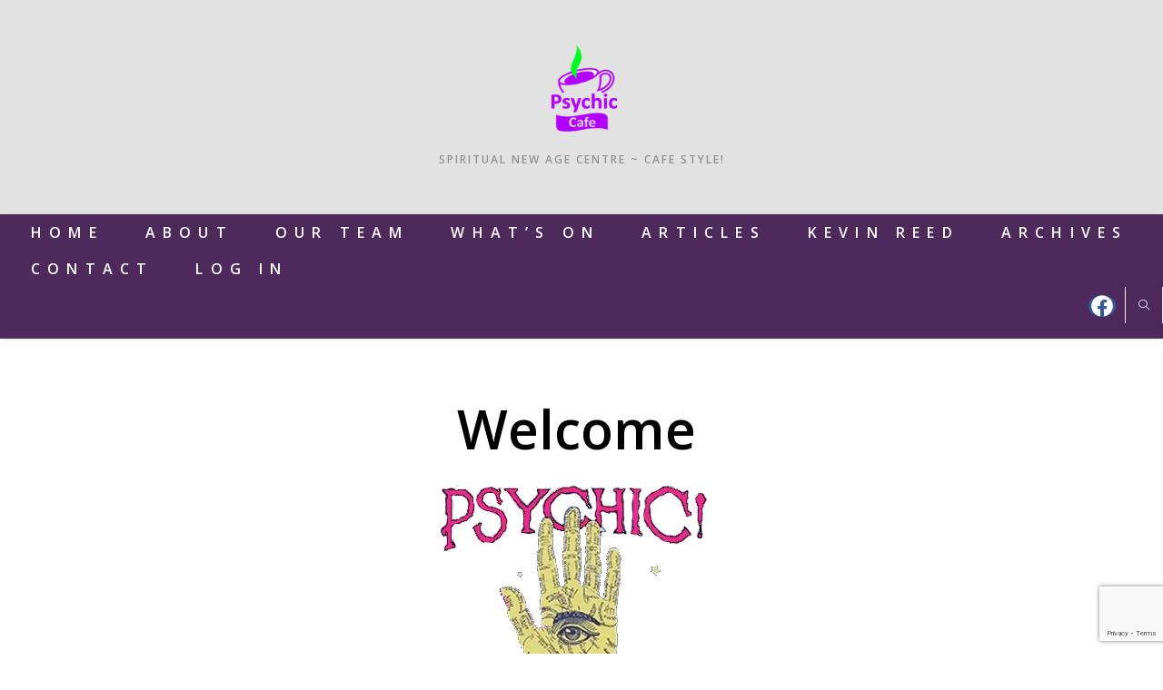

--- FILE ---
content_type: text/html; charset=UTF-8
request_url: https://www.psychiccafe.nz/page/2/
body_size: 44890
content:
<!DOCTYPE html><html class="html" lang="en-US"><head><script>if(navigator.userAgent.match(/MSIE|Internet Explorer/i)||navigator.userAgent.match(/Trident\/7\..*?rv:11/i)){let e=document.location.href;if(!e.match(/[?&]nonitro/)){if(e.indexOf("?")==-1){if(e.indexOf("#")==-1){document.location.href=e+"?nonitro=1"}else{document.location.href=e.replace("#","?nonitro=1#")}}else{if(e.indexOf("#")==-1){document.location.href=e+"&nonitro=1"}else{document.location.href=e.replace("#","&nonitro=1#")}}}}</script><link rel="preconnect" href="https://www.psychiccafe.nz" /><link rel="preconnect" href="https://www.google.com" /><link rel="preconnect" href="https://cdn-lclkf.nitrocdn.com" /><meta charset="UTF-8" /><title>Psychic Cafe Tauranga – Page 2 – Spiritual New Age Centre ~ Cafe style!</title><meta name="robots" content="max-image-preview:large, max-snippet:-1, max-video-preview:-1" /><meta name="viewport" content="width=device-width, initial-scale=1" /><meta name="description" content="The largest Spiritual and Healing Centre that meets regularly in Tauranga. Spirituality and all it's facets cafe style!!!" /><meta property="og:title" content="Psychic Cafe Tauranga – Page 2 – Spiritual New Age Centre ~ Cafe style!" /><meta property="og:type" content="website" /><meta property="og:image" content="https://www.psychiccafe.nz/wp-content/uploads/cropped-cropped-symbol-4-300x300.png" /><meta property="og:description" content="The largest Spiritual and Healing Centre that meets regularly in Tauranga. Spirituality and all it's facets cafe style!!!" /><meta property="og:url" content="https://www.psychiccafe.nz/2/" /><meta property="og:locale" content="en_US" /><meta property="og:site_name" content="Psychic Cafe Tauranga" /><meta property="fb:app_id" content="https://www.facebook.com/thepsychiccafe" /><meta name="twitter:card" content="summary_large_image" /><meta name="twitter:image" content="https://www.psychiccafe.nz/wp-content/uploads/cropped-cropped-symbol-4-e1655133519284.png" /><meta name="generator" content="WordPress 6.9" /><meta name="generator" content="Elementor 3.34.1; settings: css_print_method-external, google_font-enabled, font_display-auto" /><meta name="msapplication-TileImage" content="https://www.psychiccafe.nz/wp-content/uploads/cropped-cropped-symbol-4-1-270x270.png" /><meta name="generator" content="NitroPack" /><link href="https://cdn-lclkf.nitrocdn.com/sRtZicwXsSmOxDBOUBbYVpCIZJBdHUxf/assets/static/optimized/rev-2c0aa13/www.psychiccafe.nz/externalFontFace/nitro-min-noimport-cf317c3a5dc6859272dd4a3472176b39-stylesheet.css" rel="preload" as="style" onload="this.onload=null; this.rel='stylesheet'; this.setAttribute('onload', this.getAttribute('nitropack-onload') + '; this.setAttribute(\'onload\', \'\');'); this.dispatchEvent(new Event('load'));" /><noscript><link rel="stylesheet" type="text/css" href="https://cdn-lclkf.nitrocdn.com/sRtZicwXsSmOxDBOUBbYVpCIZJBdHUxf/assets/static/optimized/rev-2c0aa13/www.psychiccafe.nz/externalFontFace/nitro-min-noimport-cf317c3a5dc6859272dd4a3472176b39-stylesheet.css" /></noscript><script>var NPSH,NitroScrollHelper;NPSH=NitroScrollHelper=function(){let e=null;const o=window.sessionStorage.getItem("nitroScrollPos");function t(){let e=JSON.parse(window.sessionStorage.getItem("nitroScrollPos"))||{};if(typeof e!=="object"){e={}}e[document.URL]=window.scrollY;window.sessionStorage.setItem("nitroScrollPos",JSON.stringify(e))}window.addEventListener("scroll",function(){if(e!==null){clearTimeout(e)}e=setTimeout(t,200)},{passive:true});let r={};r.getScrollPos=()=>{if(!o){return 0}const e=JSON.parse(o);return e[document.URL]||0};r.isScrolled=()=>{return r.getScrollPos()>document.documentElement.clientHeight*.5};return r}();</script><script>(function(){var a=false;var e=document.documentElement.classList;var i=navigator.userAgent.toLowerCase();var n=["android","iphone","ipad"];var r=n.length;var o;var d=null;for(var t=0;t<r;t++){o=n[t];if(i.indexOf(o)>-1)d=o;if(e.contains(o)){a=true;e.remove(o)}}if(a&&d){e.add(d);if(d=="iphone"||d=="ipad"){e.add("ios")}}})();</script><script>(function(e){var t=e.prototype;t.after||(t.after=function(){var e,t=arguments,n=t.length,r=0,i=this,a=i.parentNode,o=Node,c=String,u=document;if(a!==null){while(r<n){(e=t[r])instanceof o?(i=i.nextSibling)!==null?a.insertBefore(e,i):a.appendChild(e):a.appendChild(u.createTextNode(c(e)));++r}}})})(Element);var NPh,NitroPackHelper;NPh=NitroPackHelper=function(){var e=document.write;var t=requestAnimationFrame||mozRequestAnimationFrame||webkitRequestAnimationFrame||msRequestAnimationFrame;var n=function(e){setTimeout(e,0)};var r=function(e){var t=e.innerHTML;try{var n=URL.createObjectURL(new Blob([t.replace(/^(?:<!--)?(.*?)(?:-->)?$/gm,"$1")],{type:"text/javascript"}))}catch(e){var n="data:text/javascript;base64,"+btoa(t.replace(/^(?:<!--)?(.*?)(?:-->)?$/gm,"$1"))}return n};var i=function(e,t){if(!e.src){var i=r(e);if(i!==false){e.src=i;e.innerHTML=""}}if(t){n(function(e,t){return function(){e.after(t)}}(t,e))}else{n(function(e){return function(){document.head.appendChild(e)}}(e))}};return{documentWrite:function(t,n){if(t&&t.hasAttribute("nitro-exclude")){return e.call(document,n)}var r=null;if(t.documentWriteContainer){r=t.documentWriteContainer}else{r=document.createElement("span");t.documentWriteContainer=r}var a=null;if(t){if(t.hasAttribute("data-nitro-for-id")){a=document.querySelector('template[data-nitro-marker-id="'+t.getAttribute("data-nitro-for-id")+'"]')}else{a=t}}r.innerHTML+=n;console.log("Injecting document.write");if(a){a.parentNode.insertBefore(r,a)}else{document.body.appendChild(r)}var o=document.createElement("span");o.innerHTML=n;var c=o.querySelectorAll("script");if(c.length){c.forEach(function(e){var t=e.getAttributeNames();var n=document.createElement("script");t.forEach(function(t){n.setAttribute(t,e.getAttribute(t))});n.async=false;if(!e.src&&e.textContent){n.textContent=e.textContent}i(n,a)})}console.log("Injected document.write")},TrustLogo:function(e,t){var n=document.getElementById(e);var r=document.createElement("img");r.src=t;n.parentNode.insertBefore(r,n)},documentReadyState:"loading",ogReadyState:document.readyState,startedScriptLoading:false,loadScriptDelayed:function(e,t,n){setTimeout(function(){var t=t||null;if(typeof e==="script"){var n=document.createElement("script");n.src=e;i(n,t)}else{i(e,t)}},t)}}}();document.write=function(e){NPh.documentWrite(document.currentScript,e)};document.writeln=function(e){NPh.documentWrite(document.currentScript,e+"\n")};window.addEventListener("load",function(){document.querySelectorAll("[nitro-delay-ms]").forEach(function(e){var t=document.createElement("template");t.setAttribute("type","nitro-dynamic-marker");e.after(t);e.remove();e.type="text/javascript";NPh.loadScriptDelayed(e,parseInt(e.getAttribute("nitro-delay-ms")),t)})});</script><style id="nitro-fonts">@font-face{font-family:"Font Awesome 5 Brands";font-style:normal;font-weight:400;font-display:block;src:url("https://cdn-lclkf.nitrocdn.com/sRtZicwXsSmOxDBOUBbYVpCIZJBdHUxf/assets/static/source/rev-2c0aa13/www.psychiccafe.nz/wp-content/plugins/elementor/assets/lib/font-awesome/webfonts/fa-brands-400.eot");src:url("https://cdn-lclkf.nitrocdn.com/sRtZicwXsSmOxDBOUBbYVpCIZJBdHUxf/assets/static/source/rev-2c0aa13/www.psychiccafe.nz/wp-content/plugins/elementor/assets/lib/font-awesome/webfonts/fa-brands-400.woff2") format("woff2")}@font-face{font-family:"Font Awesome 5 Free";font-style:normal;font-weight:400;font-display:block;src:url("https://cdn-lclkf.nitrocdn.com/sRtZicwXsSmOxDBOUBbYVpCIZJBdHUxf/assets/static/source/rev-2c0aa13/www.psychiccafe.nz/wp-content/plugins/elementor/assets/lib/font-awesome/webfonts/fa-regular-400.eot");src:url("https://cdn-lclkf.nitrocdn.com/sRtZicwXsSmOxDBOUBbYVpCIZJBdHUxf/assets/static/source/rev-2c0aa13/www.psychiccafe.nz/wp-content/plugins/elementor/assets/lib/font-awesome/webfonts/fa-regular-400.woff2") format("woff2")}@font-face{font-family:"Font Awesome 5 Free";font-style:normal;font-weight:900;font-display:block;src:url("https://cdn-lclkf.nitrocdn.com/sRtZicwXsSmOxDBOUBbYVpCIZJBdHUxf/assets/static/source/rev-2c0aa13/www.psychiccafe.nz/wp-content/plugins/elementor/assets/lib/font-awesome/webfonts/fa-solid-900.eot");src:url("https://cdn-lclkf.nitrocdn.com/sRtZicwXsSmOxDBOUBbYVpCIZJBdHUxf/assets/static/source/rev-2c0aa13/www.psychiccafe.nz/wp-content/plugins/elementor/assets/lib/font-awesome/webfonts/fa-solid-900.woff2") format("woff2")}@font-face{font-family:"Font Awesome 5 Brands";font-display:block;font-weight:400;src:url("https://cdn-lclkf.nitrocdn.com/sRtZicwXsSmOxDBOUBbYVpCIZJBdHUxf/assets/static/source/rev-2c0aa13/www.psychiccafe.nz/wp-content/themes/oceanwp/assets/fonts/fontawesome/webfonts/fa-brands-400.woff2") format("woff2")}@font-face{font-family:"Font Awesome 5 Free";font-display:block;font-weight:900;src:url("https://cdn-lclkf.nitrocdn.com/sRtZicwXsSmOxDBOUBbYVpCIZJBdHUxf/assets/static/source/rev-2c0aa13/www.psychiccafe.nz/wp-content/themes/oceanwp/assets/fonts/fontawesome/webfonts/fa-solid-900.woff2") format("woff2")}@font-face{font-family:"Font Awesome 5 Free";font-display:block;font-weight:400;src:url("https://cdn-lclkf.nitrocdn.com/sRtZicwXsSmOxDBOUBbYVpCIZJBdHUxf/assets/static/source/rev-2c0aa13/www.psychiccafe.nz/wp-content/themes/oceanwp/assets/fonts/fontawesome/webfonts/fa-regular-400.woff2") format("woff2")}@font-face{font-family:"Font Awesome 5 Brands";font-style:normal;font-weight:400;font-display:block;src:url("https://cdn-lclkf.nitrocdn.com/sRtZicwXsSmOxDBOUBbYVpCIZJBdHUxf/assets/static/source/rev-2c0aa13/www.psychiccafe.nz/wp-content/plugins/elementor/assets/lib/font-awesome/webfonts/fa-brands-400.eot");src:url("https://cdn-lclkf.nitrocdn.com/sRtZicwXsSmOxDBOUBbYVpCIZJBdHUxf/assets/static/source/rev-2c0aa13/www.psychiccafe.nz/wp-content/plugins/elementor/assets/lib/font-awesome/webfonts/fa-brands-400.woff2") format("woff2")}@font-face{font-family:"Font Awesome 5 Free";font-style:normal;font-weight:900;font-display:block;src:url("https://cdn-lclkf.nitrocdn.com/sRtZicwXsSmOxDBOUBbYVpCIZJBdHUxf/assets/static/source/rev-2c0aa13/www.psychiccafe.nz/wp-content/plugins/elementor/assets/lib/font-awesome/webfonts/fa-solid-900.eot");src:url("https://cdn-lclkf.nitrocdn.com/sRtZicwXsSmOxDBOUBbYVpCIZJBdHUxf/assets/static/source/rev-2c0aa13/www.psychiccafe.nz/wp-content/plugins/elementor/assets/lib/font-awesome/webfonts/fa-solid-900.woff2") format("woff2")}@font-face{font-family:"Open Sans";font-style:italic;font-weight:300;font-stretch:100%;font-display:fallback;src:url("https://fonts.gstatic.com/s/opensans/v44/memtYaGs126MiZpBA-UFUIcVXSCEkx2cmqvXlWqWtE6FxZCJgvAQ.woff2") format("woff2");unicode-range:U+0460-052F,U+1C80-1C8A,U+20B4,U+2DE0-2DFF,U+A640-A69F,U+FE2E-FE2F}@font-face{font-family:"Open Sans";font-style:italic;font-weight:300;font-stretch:100%;font-display:fallback;src:url("https://fonts.gstatic.com/s/opensans/v44/memtYaGs126MiZpBA-UFUIcVXSCEkx2cmqvXlWqWvU6FxZCJgvAQ.woff2") format("woff2");unicode-range:U+0301,U+0400-045F,U+0490-0491,U+04B0-04B1,U+2116}@font-face{font-family:"Open Sans";font-style:italic;font-weight:300;font-stretch:100%;font-display:fallback;src:url("https://fonts.gstatic.com/s/opensans/v44/memtYaGs126MiZpBA-UFUIcVXSCEkx2cmqvXlWqWtU6FxZCJgvAQ.woff2") format("woff2");unicode-range:U+1F00-1FFF}@font-face{font-family:"Open Sans";font-style:italic;font-weight:300;font-stretch:100%;font-display:fallback;src:url("https://fonts.gstatic.com/s/opensans/v44/memtYaGs126MiZpBA-UFUIcVXSCEkx2cmqvXlWqWuk6FxZCJgvAQ.woff2") format("woff2");unicode-range:U+0370-0377,U+037A-037F,U+0384-038A,U+038C,U+038E-03A1,U+03A3-03FF}@font-face{font-family:"Open Sans";font-style:italic;font-weight:300;font-stretch:100%;font-display:fallback;src:url("https://fonts.gstatic.com/s/opensans/v44/memtYaGs126MiZpBA-UFUIcVXSCEkx2cmqvXlWqWu06FxZCJgvAQ.woff2") format("woff2");unicode-range:U+0307-0308,U+0590-05FF,U+200C-2010,U+20AA,U+25CC,U+FB1D-FB4F}@font-face{font-family:"Open Sans";font-style:italic;font-weight:300;font-stretch:100%;font-display:fallback;src:url("https://fonts.gstatic.com/s/opensans/v44/memtYaGs126MiZpBA-UFUIcVXSCEkx2cmqvXlWqWxU6FxZCJgvAQ.woff2") format("woff2");unicode-range:U+0302-0303,U+0305,U+0307-0308,U+0310,U+0312,U+0315,U+031A,U+0326-0327,U+032C,U+032F-0330,U+0332-0333,U+0338,U+033A,U+0346,U+034D,U+0391-03A1,U+03A3-03A9,U+03B1-03C9,U+03D1,U+03D5-03D6,U+03F0-03F1,U+03F4-03F5,U+2016-2017,U+2034-2038,U+203C,U+2040,U+2043,U+2047,U+2050,U+2057,U+205F,U+2070-2071,U+2074-208E,U+2090-209C,U+20D0-20DC,U+20E1,U+20E5-20EF,U+2100-2112,U+2114-2115,U+2117-2121,U+2123-214F,U+2190,U+2192,U+2194-21AE,U+21B0-21E5,U+21F1-21F2,U+21F4-2211,U+2213-2214,U+2216-22FF,U+2308-230B,U+2310,U+2319,U+231C-2321,U+2336-237A,U+237C,U+2395,U+239B-23B7,U+23D0,U+23DC-23E1,U+2474-2475,U+25AF,U+25B3,U+25B7,U+25BD,U+25C1,U+25CA,U+25CC,U+25FB,U+266D-266F,U+27C0-27FF,U+2900-2AFF,U+2B0E-2B11,U+2B30-2B4C,U+2BFE,U+3030,U+FF5B,U+FF5D,U+1D400-1D7FF,U+1EE00-1EEFF}@font-face{font-family:"Open Sans";font-style:italic;font-weight:300;font-stretch:100%;font-display:fallback;src:url("https://fonts.gstatic.com/s/opensans/v44/memtYaGs126MiZpBA-UFUIcVXSCEkx2cmqvXlWqW106FxZCJgvAQ.woff2") format("woff2");unicode-range:U+0001-000C,U+000E-001F,U+007F-009F,U+20DD-20E0,U+20E2-20E4,U+2150-218F,U+2190,U+2192,U+2194-2199,U+21AF,U+21E6-21F0,U+21F3,U+2218-2219,U+2299,U+22C4-22C6,U+2300-243F,U+2440-244A,U+2460-24FF,U+25A0-27BF,U+2800-28FF,U+2921-2922,U+2981,U+29BF,U+29EB,U+2B00-2BFF,U+4DC0-4DFF,U+FFF9-FFFB,U+10140-1018E,U+10190-1019C,U+101A0,U+101D0-101FD,U+102E0-102FB,U+10E60-10E7E,U+1D2C0-1D2D3,U+1D2E0-1D37F,U+1F000-1F0FF,U+1F100-1F1AD,U+1F1E6-1F1FF,U+1F30D-1F30F,U+1F315,U+1F31C,U+1F31E,U+1F320-1F32C,U+1F336,U+1F378,U+1F37D,U+1F382,U+1F393-1F39F,U+1F3A7-1F3A8,U+1F3AC-1F3AF,U+1F3C2,U+1F3C4-1F3C6,U+1F3CA-1F3CE,U+1F3D4-1F3E0,U+1F3ED,U+1F3F1-1F3F3,U+1F3F5-1F3F7,U+1F408,U+1F415,U+1F41F,U+1F426,U+1F43F,U+1F441-1F442,U+1F444,U+1F446-1F449,U+1F44C-1F44E,U+1F453,U+1F46A,U+1F47D,U+1F4A3,U+1F4B0,U+1F4B3,U+1F4B9,U+1F4BB,U+1F4BF,U+1F4C8-1F4CB,U+1F4D6,U+1F4DA,U+1F4DF,U+1F4E3-1F4E6,U+1F4EA-1F4ED,U+1F4F7,U+1F4F9-1F4FB,U+1F4FD-1F4FE,U+1F503,U+1F507-1F50B,U+1F50D,U+1F512-1F513,U+1F53E-1F54A,U+1F54F-1F5FA,U+1F610,U+1F650-1F67F,U+1F687,U+1F68D,U+1F691,U+1F694,U+1F698,U+1F6AD,U+1F6B2,U+1F6B9-1F6BA,U+1F6BC,U+1F6C6-1F6CF,U+1F6D3-1F6D7,U+1F6E0-1F6EA,U+1F6F0-1F6F3,U+1F6F7-1F6FC,U+1F700-1F7FF,U+1F800-1F80B,U+1F810-1F847,U+1F850-1F859,U+1F860-1F887,U+1F890-1F8AD,U+1F8B0-1F8BB,U+1F8C0-1F8C1,U+1F900-1F90B,U+1F93B,U+1F946,U+1F984,U+1F996,U+1F9E9,U+1FA00-1FA6F,U+1FA70-1FA7C,U+1FA80-1FA89,U+1FA8F-1FAC6,U+1FACE-1FADC,U+1FADF-1FAE9,U+1FAF0-1FAF8,U+1FB00-1FBFF}@font-face{font-family:"Open Sans";font-style:italic;font-weight:300;font-stretch:100%;font-display:fallback;src:url("https://fonts.gstatic.com/s/opensans/v44/memtYaGs126MiZpBA-UFUIcVXSCEkx2cmqvXlWqWtk6FxZCJgvAQ.woff2") format("woff2");unicode-range:U+0102-0103,U+0110-0111,U+0128-0129,U+0168-0169,U+01A0-01A1,U+01AF-01B0,U+0300-0301,U+0303-0304,U+0308-0309,U+0323,U+0329,U+1EA0-1EF9,U+20AB}@font-face{font-family:"Open Sans";font-style:italic;font-weight:300;font-stretch:100%;font-display:fallback;src:url("https://fonts.gstatic.com/s/opensans/v44/memtYaGs126MiZpBA-UFUIcVXSCEkx2cmqvXlWqWt06FxZCJgvAQ.woff2") format("woff2");unicode-range:U+0100-02BA,U+02BD-02C5,U+02C7-02CC,U+02CE-02D7,U+02DD-02FF,U+0304,U+0308,U+0329,U+1D00-1DBF,U+1E00-1E9F,U+1EF2-1EFF,U+2020,U+20A0-20AB,U+20AD-20C0,U+2113,U+2C60-2C7F,U+A720-A7FF}@font-face{font-family:"Open Sans";font-style:italic;font-weight:300;font-stretch:100%;font-display:fallback;src:url("https://fonts.gstatic.com/s/opensans/v44/memtYaGs126MiZpBA-UFUIcVXSCEkx2cmqvXlWqWuU6FxZCJgg.woff2") format("woff2");unicode-range:U+0000-00FF,U+0131,U+0152-0153,U+02BB-02BC,U+02C6,U+02DA,U+02DC,U+0304,U+0308,U+0329,U+2000-206F,U+20AC,U+2122,U+2191,U+2193,U+2212,U+2215,U+FEFF,U+FFFD}@font-face{font-family:"Open Sans";font-style:italic;font-weight:400;font-stretch:100%;font-display:fallback;src:url("https://fonts.gstatic.com/s/opensans/v44/memtYaGs126MiZpBA-UFUIcVXSCEkx2cmqvXlWqWtE6FxZCJgvAQ.woff2") format("woff2");unicode-range:U+0460-052F,U+1C80-1C8A,U+20B4,U+2DE0-2DFF,U+A640-A69F,U+FE2E-FE2F}@font-face{font-family:"Open Sans";font-style:italic;font-weight:400;font-stretch:100%;font-display:fallback;src:url("https://fonts.gstatic.com/s/opensans/v44/memtYaGs126MiZpBA-UFUIcVXSCEkx2cmqvXlWqWvU6FxZCJgvAQ.woff2") format("woff2");unicode-range:U+0301,U+0400-045F,U+0490-0491,U+04B0-04B1,U+2116}@font-face{font-family:"Open Sans";font-style:italic;font-weight:400;font-stretch:100%;font-display:fallback;src:url("https://fonts.gstatic.com/s/opensans/v44/memtYaGs126MiZpBA-UFUIcVXSCEkx2cmqvXlWqWtU6FxZCJgvAQ.woff2") format("woff2");unicode-range:U+1F00-1FFF}@font-face{font-family:"Open Sans";font-style:italic;font-weight:400;font-stretch:100%;font-display:fallback;src:url("https://fonts.gstatic.com/s/opensans/v44/memtYaGs126MiZpBA-UFUIcVXSCEkx2cmqvXlWqWuk6FxZCJgvAQ.woff2") format("woff2");unicode-range:U+0370-0377,U+037A-037F,U+0384-038A,U+038C,U+038E-03A1,U+03A3-03FF}@font-face{font-family:"Open Sans";font-style:italic;font-weight:400;font-stretch:100%;font-display:fallback;src:url("https://fonts.gstatic.com/s/opensans/v44/memtYaGs126MiZpBA-UFUIcVXSCEkx2cmqvXlWqWu06FxZCJgvAQ.woff2") format("woff2");unicode-range:U+0307-0308,U+0590-05FF,U+200C-2010,U+20AA,U+25CC,U+FB1D-FB4F}@font-face{font-family:"Open Sans";font-style:italic;font-weight:400;font-stretch:100%;font-display:fallback;src:url("https://fonts.gstatic.com/s/opensans/v44/memtYaGs126MiZpBA-UFUIcVXSCEkx2cmqvXlWqWxU6FxZCJgvAQ.woff2") format("woff2");unicode-range:U+0302-0303,U+0305,U+0307-0308,U+0310,U+0312,U+0315,U+031A,U+0326-0327,U+032C,U+032F-0330,U+0332-0333,U+0338,U+033A,U+0346,U+034D,U+0391-03A1,U+03A3-03A9,U+03B1-03C9,U+03D1,U+03D5-03D6,U+03F0-03F1,U+03F4-03F5,U+2016-2017,U+2034-2038,U+203C,U+2040,U+2043,U+2047,U+2050,U+2057,U+205F,U+2070-2071,U+2074-208E,U+2090-209C,U+20D0-20DC,U+20E1,U+20E5-20EF,U+2100-2112,U+2114-2115,U+2117-2121,U+2123-214F,U+2190,U+2192,U+2194-21AE,U+21B0-21E5,U+21F1-21F2,U+21F4-2211,U+2213-2214,U+2216-22FF,U+2308-230B,U+2310,U+2319,U+231C-2321,U+2336-237A,U+237C,U+2395,U+239B-23B7,U+23D0,U+23DC-23E1,U+2474-2475,U+25AF,U+25B3,U+25B7,U+25BD,U+25C1,U+25CA,U+25CC,U+25FB,U+266D-266F,U+27C0-27FF,U+2900-2AFF,U+2B0E-2B11,U+2B30-2B4C,U+2BFE,U+3030,U+FF5B,U+FF5D,U+1D400-1D7FF,U+1EE00-1EEFF}@font-face{font-family:"Open Sans";font-style:italic;font-weight:400;font-stretch:100%;font-display:fallback;src:url("https://fonts.gstatic.com/s/opensans/v44/memtYaGs126MiZpBA-UFUIcVXSCEkx2cmqvXlWqW106FxZCJgvAQ.woff2") format("woff2");unicode-range:U+0001-000C,U+000E-001F,U+007F-009F,U+20DD-20E0,U+20E2-20E4,U+2150-218F,U+2190,U+2192,U+2194-2199,U+21AF,U+21E6-21F0,U+21F3,U+2218-2219,U+2299,U+22C4-22C6,U+2300-243F,U+2440-244A,U+2460-24FF,U+25A0-27BF,U+2800-28FF,U+2921-2922,U+2981,U+29BF,U+29EB,U+2B00-2BFF,U+4DC0-4DFF,U+FFF9-FFFB,U+10140-1018E,U+10190-1019C,U+101A0,U+101D0-101FD,U+102E0-102FB,U+10E60-10E7E,U+1D2C0-1D2D3,U+1D2E0-1D37F,U+1F000-1F0FF,U+1F100-1F1AD,U+1F1E6-1F1FF,U+1F30D-1F30F,U+1F315,U+1F31C,U+1F31E,U+1F320-1F32C,U+1F336,U+1F378,U+1F37D,U+1F382,U+1F393-1F39F,U+1F3A7-1F3A8,U+1F3AC-1F3AF,U+1F3C2,U+1F3C4-1F3C6,U+1F3CA-1F3CE,U+1F3D4-1F3E0,U+1F3ED,U+1F3F1-1F3F3,U+1F3F5-1F3F7,U+1F408,U+1F415,U+1F41F,U+1F426,U+1F43F,U+1F441-1F442,U+1F444,U+1F446-1F449,U+1F44C-1F44E,U+1F453,U+1F46A,U+1F47D,U+1F4A3,U+1F4B0,U+1F4B3,U+1F4B9,U+1F4BB,U+1F4BF,U+1F4C8-1F4CB,U+1F4D6,U+1F4DA,U+1F4DF,U+1F4E3-1F4E6,U+1F4EA-1F4ED,U+1F4F7,U+1F4F9-1F4FB,U+1F4FD-1F4FE,U+1F503,U+1F507-1F50B,U+1F50D,U+1F512-1F513,U+1F53E-1F54A,U+1F54F-1F5FA,U+1F610,U+1F650-1F67F,U+1F687,U+1F68D,U+1F691,U+1F694,U+1F698,U+1F6AD,U+1F6B2,U+1F6B9-1F6BA,U+1F6BC,U+1F6C6-1F6CF,U+1F6D3-1F6D7,U+1F6E0-1F6EA,U+1F6F0-1F6F3,U+1F6F7-1F6FC,U+1F700-1F7FF,U+1F800-1F80B,U+1F810-1F847,U+1F850-1F859,U+1F860-1F887,U+1F890-1F8AD,U+1F8B0-1F8BB,U+1F8C0-1F8C1,U+1F900-1F90B,U+1F93B,U+1F946,U+1F984,U+1F996,U+1F9E9,U+1FA00-1FA6F,U+1FA70-1FA7C,U+1FA80-1FA89,U+1FA8F-1FAC6,U+1FACE-1FADC,U+1FADF-1FAE9,U+1FAF0-1FAF8,U+1FB00-1FBFF}@font-face{font-family:"Open Sans";font-style:italic;font-weight:400;font-stretch:100%;font-display:fallback;src:url("https://fonts.gstatic.com/s/opensans/v44/memtYaGs126MiZpBA-UFUIcVXSCEkx2cmqvXlWqWtk6FxZCJgvAQ.woff2") format("woff2");unicode-range:U+0102-0103,U+0110-0111,U+0128-0129,U+0168-0169,U+01A0-01A1,U+01AF-01B0,U+0300-0301,U+0303-0304,U+0308-0309,U+0323,U+0329,U+1EA0-1EF9,U+20AB}@font-face{font-family:"Open Sans";font-style:italic;font-weight:400;font-stretch:100%;font-display:fallback;src:url("https://fonts.gstatic.com/s/opensans/v44/memtYaGs126MiZpBA-UFUIcVXSCEkx2cmqvXlWqWt06FxZCJgvAQ.woff2") format("woff2");unicode-range:U+0100-02BA,U+02BD-02C5,U+02C7-02CC,U+02CE-02D7,U+02DD-02FF,U+0304,U+0308,U+0329,U+1D00-1DBF,U+1E00-1E9F,U+1EF2-1EFF,U+2020,U+20A0-20AB,U+20AD-20C0,U+2113,U+2C60-2C7F,U+A720-A7FF}@font-face{font-family:"Open Sans";font-style:italic;font-weight:400;font-stretch:100%;font-display:fallback;src:url("https://fonts.gstatic.com/s/opensans/v44/memtYaGs126MiZpBA-UFUIcVXSCEkx2cmqvXlWqWuU6FxZCJgg.woff2") format("woff2");unicode-range:U+0000-00FF,U+0131,U+0152-0153,U+02BB-02BC,U+02C6,U+02DA,U+02DC,U+0304,U+0308,U+0329,U+2000-206F,U+20AC,U+2122,U+2191,U+2193,U+2212,U+2215,U+FEFF,U+FFFD}@font-face{font-family:"Open Sans";font-style:italic;font-weight:600;font-stretch:100%;font-display:fallback;src:url("https://fonts.gstatic.com/s/opensans/v44/memtYaGs126MiZpBA-UFUIcVXSCEkx2cmqvXlWqWtE6FxZCJgvAQ.woff2") format("woff2");unicode-range:U+0460-052F,U+1C80-1C8A,U+20B4,U+2DE0-2DFF,U+A640-A69F,U+FE2E-FE2F}@font-face{font-family:"Open Sans";font-style:italic;font-weight:600;font-stretch:100%;font-display:fallback;src:url("https://fonts.gstatic.com/s/opensans/v44/memtYaGs126MiZpBA-UFUIcVXSCEkx2cmqvXlWqWvU6FxZCJgvAQ.woff2") format("woff2");unicode-range:U+0301,U+0400-045F,U+0490-0491,U+04B0-04B1,U+2116}@font-face{font-family:"Open Sans";font-style:italic;font-weight:600;font-stretch:100%;font-display:fallback;src:url("https://fonts.gstatic.com/s/opensans/v44/memtYaGs126MiZpBA-UFUIcVXSCEkx2cmqvXlWqWtU6FxZCJgvAQ.woff2") format("woff2");unicode-range:U+1F00-1FFF}@font-face{font-family:"Open Sans";font-style:italic;font-weight:600;font-stretch:100%;font-display:fallback;src:url("https://fonts.gstatic.com/s/opensans/v44/memtYaGs126MiZpBA-UFUIcVXSCEkx2cmqvXlWqWuk6FxZCJgvAQ.woff2") format("woff2");unicode-range:U+0370-0377,U+037A-037F,U+0384-038A,U+038C,U+038E-03A1,U+03A3-03FF}@font-face{font-family:"Open Sans";font-style:italic;font-weight:600;font-stretch:100%;font-display:fallback;src:url("https://fonts.gstatic.com/s/opensans/v44/memtYaGs126MiZpBA-UFUIcVXSCEkx2cmqvXlWqWu06FxZCJgvAQ.woff2") format("woff2");unicode-range:U+0307-0308,U+0590-05FF,U+200C-2010,U+20AA,U+25CC,U+FB1D-FB4F}@font-face{font-family:"Open Sans";font-style:italic;font-weight:600;font-stretch:100%;font-display:fallback;src:url("https://fonts.gstatic.com/s/opensans/v44/memtYaGs126MiZpBA-UFUIcVXSCEkx2cmqvXlWqWxU6FxZCJgvAQ.woff2") format("woff2");unicode-range:U+0302-0303,U+0305,U+0307-0308,U+0310,U+0312,U+0315,U+031A,U+0326-0327,U+032C,U+032F-0330,U+0332-0333,U+0338,U+033A,U+0346,U+034D,U+0391-03A1,U+03A3-03A9,U+03B1-03C9,U+03D1,U+03D5-03D6,U+03F0-03F1,U+03F4-03F5,U+2016-2017,U+2034-2038,U+203C,U+2040,U+2043,U+2047,U+2050,U+2057,U+205F,U+2070-2071,U+2074-208E,U+2090-209C,U+20D0-20DC,U+20E1,U+20E5-20EF,U+2100-2112,U+2114-2115,U+2117-2121,U+2123-214F,U+2190,U+2192,U+2194-21AE,U+21B0-21E5,U+21F1-21F2,U+21F4-2211,U+2213-2214,U+2216-22FF,U+2308-230B,U+2310,U+2319,U+231C-2321,U+2336-237A,U+237C,U+2395,U+239B-23B7,U+23D0,U+23DC-23E1,U+2474-2475,U+25AF,U+25B3,U+25B7,U+25BD,U+25C1,U+25CA,U+25CC,U+25FB,U+266D-266F,U+27C0-27FF,U+2900-2AFF,U+2B0E-2B11,U+2B30-2B4C,U+2BFE,U+3030,U+FF5B,U+FF5D,U+1D400-1D7FF,U+1EE00-1EEFF}@font-face{font-family:"Open Sans";font-style:italic;font-weight:600;font-stretch:100%;font-display:fallback;src:url("https://fonts.gstatic.com/s/opensans/v44/memtYaGs126MiZpBA-UFUIcVXSCEkx2cmqvXlWqW106FxZCJgvAQ.woff2") format("woff2");unicode-range:U+0001-000C,U+000E-001F,U+007F-009F,U+20DD-20E0,U+20E2-20E4,U+2150-218F,U+2190,U+2192,U+2194-2199,U+21AF,U+21E6-21F0,U+21F3,U+2218-2219,U+2299,U+22C4-22C6,U+2300-243F,U+2440-244A,U+2460-24FF,U+25A0-27BF,U+2800-28FF,U+2921-2922,U+2981,U+29BF,U+29EB,U+2B00-2BFF,U+4DC0-4DFF,U+FFF9-FFFB,U+10140-1018E,U+10190-1019C,U+101A0,U+101D0-101FD,U+102E0-102FB,U+10E60-10E7E,U+1D2C0-1D2D3,U+1D2E0-1D37F,U+1F000-1F0FF,U+1F100-1F1AD,U+1F1E6-1F1FF,U+1F30D-1F30F,U+1F315,U+1F31C,U+1F31E,U+1F320-1F32C,U+1F336,U+1F378,U+1F37D,U+1F382,U+1F393-1F39F,U+1F3A7-1F3A8,U+1F3AC-1F3AF,U+1F3C2,U+1F3C4-1F3C6,U+1F3CA-1F3CE,U+1F3D4-1F3E0,U+1F3ED,U+1F3F1-1F3F3,U+1F3F5-1F3F7,U+1F408,U+1F415,U+1F41F,U+1F426,U+1F43F,U+1F441-1F442,U+1F444,U+1F446-1F449,U+1F44C-1F44E,U+1F453,U+1F46A,U+1F47D,U+1F4A3,U+1F4B0,U+1F4B3,U+1F4B9,U+1F4BB,U+1F4BF,U+1F4C8-1F4CB,U+1F4D6,U+1F4DA,U+1F4DF,U+1F4E3-1F4E6,U+1F4EA-1F4ED,U+1F4F7,U+1F4F9-1F4FB,U+1F4FD-1F4FE,U+1F503,U+1F507-1F50B,U+1F50D,U+1F512-1F513,U+1F53E-1F54A,U+1F54F-1F5FA,U+1F610,U+1F650-1F67F,U+1F687,U+1F68D,U+1F691,U+1F694,U+1F698,U+1F6AD,U+1F6B2,U+1F6B9-1F6BA,U+1F6BC,U+1F6C6-1F6CF,U+1F6D3-1F6D7,U+1F6E0-1F6EA,U+1F6F0-1F6F3,U+1F6F7-1F6FC,U+1F700-1F7FF,U+1F800-1F80B,U+1F810-1F847,U+1F850-1F859,U+1F860-1F887,U+1F890-1F8AD,U+1F8B0-1F8BB,U+1F8C0-1F8C1,U+1F900-1F90B,U+1F93B,U+1F946,U+1F984,U+1F996,U+1F9E9,U+1FA00-1FA6F,U+1FA70-1FA7C,U+1FA80-1FA89,U+1FA8F-1FAC6,U+1FACE-1FADC,U+1FADF-1FAE9,U+1FAF0-1FAF8,U+1FB00-1FBFF}@font-face{font-family:"Open Sans";font-style:italic;font-weight:600;font-stretch:100%;font-display:fallback;src:url("https://fonts.gstatic.com/s/opensans/v44/memtYaGs126MiZpBA-UFUIcVXSCEkx2cmqvXlWqWtk6FxZCJgvAQ.woff2") format("woff2");unicode-range:U+0102-0103,U+0110-0111,U+0128-0129,U+0168-0169,U+01A0-01A1,U+01AF-01B0,U+0300-0301,U+0303-0304,U+0308-0309,U+0323,U+0329,U+1EA0-1EF9,U+20AB}@font-face{font-family:"Open Sans";font-style:italic;font-weight:600;font-stretch:100%;font-display:fallback;src:url("https://fonts.gstatic.com/s/opensans/v44/memtYaGs126MiZpBA-UFUIcVXSCEkx2cmqvXlWqWt06FxZCJgvAQ.woff2") format("woff2");unicode-range:U+0100-02BA,U+02BD-02C5,U+02C7-02CC,U+02CE-02D7,U+02DD-02FF,U+0304,U+0308,U+0329,U+1D00-1DBF,U+1E00-1E9F,U+1EF2-1EFF,U+2020,U+20A0-20AB,U+20AD-20C0,U+2113,U+2C60-2C7F,U+A720-A7FF}@font-face{font-family:"Open Sans";font-style:italic;font-weight:600;font-stretch:100%;font-display:fallback;src:url("https://fonts.gstatic.com/s/opensans/v44/memtYaGs126MiZpBA-UFUIcVXSCEkx2cmqvXlWqWuU6FxZCJgg.woff2") format("woff2");unicode-range:U+0000-00FF,U+0131,U+0152-0153,U+02BB-02BC,U+02C6,U+02DA,U+02DC,U+0304,U+0308,U+0329,U+2000-206F,U+20AC,U+2122,U+2191,U+2193,U+2212,U+2215,U+FEFF,U+FFFD}@font-face{font-family:"Open Sans";font-style:normal;font-weight:300;font-stretch:100%;font-display:fallback;src:url("https://fonts.gstatic.com/s/opensans/v44/memvYaGs126MiZpBA-UvWbX2vVnXBbObj2OVTSKmu0SC55K5gw.woff2") format("woff2");unicode-range:U+0460-052F,U+1C80-1C8A,U+20B4,U+2DE0-2DFF,U+A640-A69F,U+FE2E-FE2F}@font-face{font-family:"Open Sans";font-style:normal;font-weight:300;font-stretch:100%;font-display:fallback;src:url("https://fonts.gstatic.com/s/opensans/v44/memvYaGs126MiZpBA-UvWbX2vVnXBbObj2OVTSumu0SC55K5gw.woff2") format("woff2");unicode-range:U+0301,U+0400-045F,U+0490-0491,U+04B0-04B1,U+2116}@font-face{font-family:"Open Sans";font-style:normal;font-weight:300;font-stretch:100%;font-display:fallback;src:url("https://fonts.gstatic.com/s/opensans/v44/memvYaGs126MiZpBA-UvWbX2vVnXBbObj2OVTSOmu0SC55K5gw.woff2") format("woff2");unicode-range:U+1F00-1FFF}@font-face{font-family:"Open Sans";font-style:normal;font-weight:300;font-stretch:100%;font-display:fallback;src:url("https://fonts.gstatic.com/s/opensans/v44/memvYaGs126MiZpBA-UvWbX2vVnXBbObj2OVTSymu0SC55K5gw.woff2") format("woff2");unicode-range:U+0370-0377,U+037A-037F,U+0384-038A,U+038C,U+038E-03A1,U+03A3-03FF}@font-face{font-family:"Open Sans";font-style:normal;font-weight:300;font-stretch:100%;font-display:fallback;src:url("https://fonts.gstatic.com/s/opensans/v44/memvYaGs126MiZpBA-UvWbX2vVnXBbObj2OVTS2mu0SC55K5gw.woff2") format("woff2");unicode-range:U+0307-0308,U+0590-05FF,U+200C-2010,U+20AA,U+25CC,U+FB1D-FB4F}@font-face{font-family:"Open Sans";font-style:normal;font-weight:300;font-stretch:100%;font-display:fallback;src:url("https://fonts.gstatic.com/s/opensans/v44/memvYaGs126MiZpBA-UvWbX2vVnXBbObj2OVTVOmu0SC55K5gw.woff2") format("woff2");unicode-range:U+0302-0303,U+0305,U+0307-0308,U+0310,U+0312,U+0315,U+031A,U+0326-0327,U+032C,U+032F-0330,U+0332-0333,U+0338,U+033A,U+0346,U+034D,U+0391-03A1,U+03A3-03A9,U+03B1-03C9,U+03D1,U+03D5-03D6,U+03F0-03F1,U+03F4-03F5,U+2016-2017,U+2034-2038,U+203C,U+2040,U+2043,U+2047,U+2050,U+2057,U+205F,U+2070-2071,U+2074-208E,U+2090-209C,U+20D0-20DC,U+20E1,U+20E5-20EF,U+2100-2112,U+2114-2115,U+2117-2121,U+2123-214F,U+2190,U+2192,U+2194-21AE,U+21B0-21E5,U+21F1-21F2,U+21F4-2211,U+2213-2214,U+2216-22FF,U+2308-230B,U+2310,U+2319,U+231C-2321,U+2336-237A,U+237C,U+2395,U+239B-23B7,U+23D0,U+23DC-23E1,U+2474-2475,U+25AF,U+25B3,U+25B7,U+25BD,U+25C1,U+25CA,U+25CC,U+25FB,U+266D-266F,U+27C0-27FF,U+2900-2AFF,U+2B0E-2B11,U+2B30-2B4C,U+2BFE,U+3030,U+FF5B,U+FF5D,U+1D400-1D7FF,U+1EE00-1EEFF}@font-face{font-family:"Open Sans";font-style:normal;font-weight:300;font-stretch:100%;font-display:fallback;src:url("https://fonts.gstatic.com/s/opensans/v44/memvYaGs126MiZpBA-UvWbX2vVnXBbObj2OVTUGmu0SC55K5gw.woff2") format("woff2");unicode-range:U+0001-000C,U+000E-001F,U+007F-009F,U+20DD-20E0,U+20E2-20E4,U+2150-218F,U+2190,U+2192,U+2194-2199,U+21AF,U+21E6-21F0,U+21F3,U+2218-2219,U+2299,U+22C4-22C6,U+2300-243F,U+2440-244A,U+2460-24FF,U+25A0-27BF,U+2800-28FF,U+2921-2922,U+2981,U+29BF,U+29EB,U+2B00-2BFF,U+4DC0-4DFF,U+FFF9-FFFB,U+10140-1018E,U+10190-1019C,U+101A0,U+101D0-101FD,U+102E0-102FB,U+10E60-10E7E,U+1D2C0-1D2D3,U+1D2E0-1D37F,U+1F000-1F0FF,U+1F100-1F1AD,U+1F1E6-1F1FF,U+1F30D-1F30F,U+1F315,U+1F31C,U+1F31E,U+1F320-1F32C,U+1F336,U+1F378,U+1F37D,U+1F382,U+1F393-1F39F,U+1F3A7-1F3A8,U+1F3AC-1F3AF,U+1F3C2,U+1F3C4-1F3C6,U+1F3CA-1F3CE,U+1F3D4-1F3E0,U+1F3ED,U+1F3F1-1F3F3,U+1F3F5-1F3F7,U+1F408,U+1F415,U+1F41F,U+1F426,U+1F43F,U+1F441-1F442,U+1F444,U+1F446-1F449,U+1F44C-1F44E,U+1F453,U+1F46A,U+1F47D,U+1F4A3,U+1F4B0,U+1F4B3,U+1F4B9,U+1F4BB,U+1F4BF,U+1F4C8-1F4CB,U+1F4D6,U+1F4DA,U+1F4DF,U+1F4E3-1F4E6,U+1F4EA-1F4ED,U+1F4F7,U+1F4F9-1F4FB,U+1F4FD-1F4FE,U+1F503,U+1F507-1F50B,U+1F50D,U+1F512-1F513,U+1F53E-1F54A,U+1F54F-1F5FA,U+1F610,U+1F650-1F67F,U+1F687,U+1F68D,U+1F691,U+1F694,U+1F698,U+1F6AD,U+1F6B2,U+1F6B9-1F6BA,U+1F6BC,U+1F6C6-1F6CF,U+1F6D3-1F6D7,U+1F6E0-1F6EA,U+1F6F0-1F6F3,U+1F6F7-1F6FC,U+1F700-1F7FF,U+1F800-1F80B,U+1F810-1F847,U+1F850-1F859,U+1F860-1F887,U+1F890-1F8AD,U+1F8B0-1F8BB,U+1F8C0-1F8C1,U+1F900-1F90B,U+1F93B,U+1F946,U+1F984,U+1F996,U+1F9E9,U+1FA00-1FA6F,U+1FA70-1FA7C,U+1FA80-1FA89,U+1FA8F-1FAC6,U+1FACE-1FADC,U+1FADF-1FAE9,U+1FAF0-1FAF8,U+1FB00-1FBFF}@font-face{font-family:"Open Sans";font-style:normal;font-weight:300;font-stretch:100%;font-display:fallback;src:url("https://fonts.gstatic.com/s/opensans/v44/memvYaGs126MiZpBA-UvWbX2vVnXBbObj2OVTSCmu0SC55K5gw.woff2") format("woff2");unicode-range:U+0102-0103,U+0110-0111,U+0128-0129,U+0168-0169,U+01A0-01A1,U+01AF-01B0,U+0300-0301,U+0303-0304,U+0308-0309,U+0323,U+0329,U+1EA0-1EF9,U+20AB}@font-face{font-family:"Open Sans";font-style:normal;font-weight:300;font-stretch:100%;font-display:fallback;src:url("https://fonts.gstatic.com/s/opensans/v44/memvYaGs126MiZpBA-UvWbX2vVnXBbObj2OVTSGmu0SC55K5gw.woff2") format("woff2");unicode-range:U+0100-02BA,U+02BD-02C5,U+02C7-02CC,U+02CE-02D7,U+02DD-02FF,U+0304,U+0308,U+0329,U+1D00-1DBF,U+1E00-1E9F,U+1EF2-1EFF,U+2020,U+20A0-20AB,U+20AD-20C0,U+2113,U+2C60-2C7F,U+A720-A7FF}@font-face{font-family:"Open Sans";font-style:normal;font-weight:300;font-stretch:100%;font-display:fallback;src:url("https://fonts.gstatic.com/s/opensans/v44/memvYaGs126MiZpBA-UvWbX2vVnXBbObj2OVTS-mu0SC55I.woff2") format("woff2");unicode-range:U+0000-00FF,U+0131,U+0152-0153,U+02BB-02BC,U+02C6,U+02DA,U+02DC,U+0304,U+0308,U+0329,U+2000-206F,U+20AC,U+2122,U+2191,U+2193,U+2212,U+2215,U+FEFF,U+FFFD}@font-face{font-family:"Open Sans";font-style:normal;font-weight:400;font-stretch:100%;font-display:fallback;src:url("https://fonts.gstatic.com/s/opensans/v44/memvYaGs126MiZpBA-UvWbX2vVnXBbObj2OVTSKmu0SC55K5gw.woff2") format("woff2");unicode-range:U+0460-052F,U+1C80-1C8A,U+20B4,U+2DE0-2DFF,U+A640-A69F,U+FE2E-FE2F}@font-face{font-family:"Open Sans";font-style:normal;font-weight:400;font-stretch:100%;font-display:fallback;src:url("https://fonts.gstatic.com/s/opensans/v44/memvYaGs126MiZpBA-UvWbX2vVnXBbObj2OVTSumu0SC55K5gw.woff2") format("woff2");unicode-range:U+0301,U+0400-045F,U+0490-0491,U+04B0-04B1,U+2116}@font-face{font-family:"Open Sans";font-style:normal;font-weight:400;font-stretch:100%;font-display:fallback;src:url("https://fonts.gstatic.com/s/opensans/v44/memvYaGs126MiZpBA-UvWbX2vVnXBbObj2OVTSOmu0SC55K5gw.woff2") format("woff2");unicode-range:U+1F00-1FFF}@font-face{font-family:"Open Sans";font-style:normal;font-weight:400;font-stretch:100%;font-display:fallback;src:url("https://fonts.gstatic.com/s/opensans/v44/memvYaGs126MiZpBA-UvWbX2vVnXBbObj2OVTSymu0SC55K5gw.woff2") format("woff2");unicode-range:U+0370-0377,U+037A-037F,U+0384-038A,U+038C,U+038E-03A1,U+03A3-03FF}@font-face{font-family:"Open Sans";font-style:normal;font-weight:400;font-stretch:100%;font-display:fallback;src:url("https://fonts.gstatic.com/s/opensans/v44/memvYaGs126MiZpBA-UvWbX2vVnXBbObj2OVTS2mu0SC55K5gw.woff2") format("woff2");unicode-range:U+0307-0308,U+0590-05FF,U+200C-2010,U+20AA,U+25CC,U+FB1D-FB4F}@font-face{font-family:"Open Sans";font-style:normal;font-weight:400;font-stretch:100%;font-display:fallback;src:url("https://fonts.gstatic.com/s/opensans/v44/memvYaGs126MiZpBA-UvWbX2vVnXBbObj2OVTVOmu0SC55K5gw.woff2") format("woff2");unicode-range:U+0302-0303,U+0305,U+0307-0308,U+0310,U+0312,U+0315,U+031A,U+0326-0327,U+032C,U+032F-0330,U+0332-0333,U+0338,U+033A,U+0346,U+034D,U+0391-03A1,U+03A3-03A9,U+03B1-03C9,U+03D1,U+03D5-03D6,U+03F0-03F1,U+03F4-03F5,U+2016-2017,U+2034-2038,U+203C,U+2040,U+2043,U+2047,U+2050,U+2057,U+205F,U+2070-2071,U+2074-208E,U+2090-209C,U+20D0-20DC,U+20E1,U+20E5-20EF,U+2100-2112,U+2114-2115,U+2117-2121,U+2123-214F,U+2190,U+2192,U+2194-21AE,U+21B0-21E5,U+21F1-21F2,U+21F4-2211,U+2213-2214,U+2216-22FF,U+2308-230B,U+2310,U+2319,U+231C-2321,U+2336-237A,U+237C,U+2395,U+239B-23B7,U+23D0,U+23DC-23E1,U+2474-2475,U+25AF,U+25B3,U+25B7,U+25BD,U+25C1,U+25CA,U+25CC,U+25FB,U+266D-266F,U+27C0-27FF,U+2900-2AFF,U+2B0E-2B11,U+2B30-2B4C,U+2BFE,U+3030,U+FF5B,U+FF5D,U+1D400-1D7FF,U+1EE00-1EEFF}@font-face{font-family:"Open Sans";font-style:normal;font-weight:400;font-stretch:100%;font-display:fallback;src:url("https://fonts.gstatic.com/s/opensans/v44/memvYaGs126MiZpBA-UvWbX2vVnXBbObj2OVTUGmu0SC55K5gw.woff2") format("woff2");unicode-range:U+0001-000C,U+000E-001F,U+007F-009F,U+20DD-20E0,U+20E2-20E4,U+2150-218F,U+2190,U+2192,U+2194-2199,U+21AF,U+21E6-21F0,U+21F3,U+2218-2219,U+2299,U+22C4-22C6,U+2300-243F,U+2440-244A,U+2460-24FF,U+25A0-27BF,U+2800-28FF,U+2921-2922,U+2981,U+29BF,U+29EB,U+2B00-2BFF,U+4DC0-4DFF,U+FFF9-FFFB,U+10140-1018E,U+10190-1019C,U+101A0,U+101D0-101FD,U+102E0-102FB,U+10E60-10E7E,U+1D2C0-1D2D3,U+1D2E0-1D37F,U+1F000-1F0FF,U+1F100-1F1AD,U+1F1E6-1F1FF,U+1F30D-1F30F,U+1F315,U+1F31C,U+1F31E,U+1F320-1F32C,U+1F336,U+1F378,U+1F37D,U+1F382,U+1F393-1F39F,U+1F3A7-1F3A8,U+1F3AC-1F3AF,U+1F3C2,U+1F3C4-1F3C6,U+1F3CA-1F3CE,U+1F3D4-1F3E0,U+1F3ED,U+1F3F1-1F3F3,U+1F3F5-1F3F7,U+1F408,U+1F415,U+1F41F,U+1F426,U+1F43F,U+1F441-1F442,U+1F444,U+1F446-1F449,U+1F44C-1F44E,U+1F453,U+1F46A,U+1F47D,U+1F4A3,U+1F4B0,U+1F4B3,U+1F4B9,U+1F4BB,U+1F4BF,U+1F4C8-1F4CB,U+1F4D6,U+1F4DA,U+1F4DF,U+1F4E3-1F4E6,U+1F4EA-1F4ED,U+1F4F7,U+1F4F9-1F4FB,U+1F4FD-1F4FE,U+1F503,U+1F507-1F50B,U+1F50D,U+1F512-1F513,U+1F53E-1F54A,U+1F54F-1F5FA,U+1F610,U+1F650-1F67F,U+1F687,U+1F68D,U+1F691,U+1F694,U+1F698,U+1F6AD,U+1F6B2,U+1F6B9-1F6BA,U+1F6BC,U+1F6C6-1F6CF,U+1F6D3-1F6D7,U+1F6E0-1F6EA,U+1F6F0-1F6F3,U+1F6F7-1F6FC,U+1F700-1F7FF,U+1F800-1F80B,U+1F810-1F847,U+1F850-1F859,U+1F860-1F887,U+1F890-1F8AD,U+1F8B0-1F8BB,U+1F8C0-1F8C1,U+1F900-1F90B,U+1F93B,U+1F946,U+1F984,U+1F996,U+1F9E9,U+1FA00-1FA6F,U+1FA70-1FA7C,U+1FA80-1FA89,U+1FA8F-1FAC6,U+1FACE-1FADC,U+1FADF-1FAE9,U+1FAF0-1FAF8,U+1FB00-1FBFF}@font-face{font-family:"Open Sans";font-style:normal;font-weight:400;font-stretch:100%;font-display:fallback;src:url("https://fonts.gstatic.com/s/opensans/v44/memvYaGs126MiZpBA-UvWbX2vVnXBbObj2OVTSCmu0SC55K5gw.woff2") format("woff2");unicode-range:U+0102-0103,U+0110-0111,U+0128-0129,U+0168-0169,U+01A0-01A1,U+01AF-01B0,U+0300-0301,U+0303-0304,U+0308-0309,U+0323,U+0329,U+1EA0-1EF9,U+20AB}@font-face{font-family:"Open Sans";font-style:normal;font-weight:400;font-stretch:100%;font-display:fallback;src:url("https://fonts.gstatic.com/s/opensans/v44/memvYaGs126MiZpBA-UvWbX2vVnXBbObj2OVTSGmu0SC55K5gw.woff2") format("woff2");unicode-range:U+0100-02BA,U+02BD-02C5,U+02C7-02CC,U+02CE-02D7,U+02DD-02FF,U+0304,U+0308,U+0329,U+1D00-1DBF,U+1E00-1E9F,U+1EF2-1EFF,U+2020,U+20A0-20AB,U+20AD-20C0,U+2113,U+2C60-2C7F,U+A720-A7FF}@font-face{font-family:"Open Sans";font-style:normal;font-weight:400;font-stretch:100%;font-display:fallback;src:url("https://fonts.gstatic.com/s/opensans/v44/memvYaGs126MiZpBA-UvWbX2vVnXBbObj2OVTS-mu0SC55I.woff2") format("woff2");unicode-range:U+0000-00FF,U+0131,U+0152-0153,U+02BB-02BC,U+02C6,U+02DA,U+02DC,U+0304,U+0308,U+0329,U+2000-206F,U+20AC,U+2122,U+2191,U+2193,U+2212,U+2215,U+FEFF,U+FFFD}@font-face{font-family:"Open Sans";font-style:normal;font-weight:600;font-stretch:100%;font-display:fallback;src:url("https://fonts.gstatic.com/s/opensans/v44/memvYaGs126MiZpBA-UvWbX2vVnXBbObj2OVTSKmu0SC55K5gw.woff2") format("woff2");unicode-range:U+0460-052F,U+1C80-1C8A,U+20B4,U+2DE0-2DFF,U+A640-A69F,U+FE2E-FE2F}@font-face{font-family:"Open Sans";font-style:normal;font-weight:600;font-stretch:100%;font-display:fallback;src:url("https://fonts.gstatic.com/s/opensans/v44/memvYaGs126MiZpBA-UvWbX2vVnXBbObj2OVTSumu0SC55K5gw.woff2") format("woff2");unicode-range:U+0301,U+0400-045F,U+0490-0491,U+04B0-04B1,U+2116}@font-face{font-family:"Open Sans";font-style:normal;font-weight:600;font-stretch:100%;font-display:fallback;src:url("https://fonts.gstatic.com/s/opensans/v44/memvYaGs126MiZpBA-UvWbX2vVnXBbObj2OVTSOmu0SC55K5gw.woff2") format("woff2");unicode-range:U+1F00-1FFF}@font-face{font-family:"Open Sans";font-style:normal;font-weight:600;font-stretch:100%;font-display:fallback;src:url("https://fonts.gstatic.com/s/opensans/v44/memvYaGs126MiZpBA-UvWbX2vVnXBbObj2OVTSymu0SC55K5gw.woff2") format("woff2");unicode-range:U+0370-0377,U+037A-037F,U+0384-038A,U+038C,U+038E-03A1,U+03A3-03FF}@font-face{font-family:"Open Sans";font-style:normal;font-weight:600;font-stretch:100%;font-display:fallback;src:url("https://fonts.gstatic.com/s/opensans/v44/memvYaGs126MiZpBA-UvWbX2vVnXBbObj2OVTS2mu0SC55K5gw.woff2") format("woff2");unicode-range:U+0307-0308,U+0590-05FF,U+200C-2010,U+20AA,U+25CC,U+FB1D-FB4F}@font-face{font-family:"Open Sans";font-style:normal;font-weight:600;font-stretch:100%;font-display:fallback;src:url("https://fonts.gstatic.com/s/opensans/v44/memvYaGs126MiZpBA-UvWbX2vVnXBbObj2OVTVOmu0SC55K5gw.woff2") format("woff2");unicode-range:U+0302-0303,U+0305,U+0307-0308,U+0310,U+0312,U+0315,U+031A,U+0326-0327,U+032C,U+032F-0330,U+0332-0333,U+0338,U+033A,U+0346,U+034D,U+0391-03A1,U+03A3-03A9,U+03B1-03C9,U+03D1,U+03D5-03D6,U+03F0-03F1,U+03F4-03F5,U+2016-2017,U+2034-2038,U+203C,U+2040,U+2043,U+2047,U+2050,U+2057,U+205F,U+2070-2071,U+2074-208E,U+2090-209C,U+20D0-20DC,U+20E1,U+20E5-20EF,U+2100-2112,U+2114-2115,U+2117-2121,U+2123-214F,U+2190,U+2192,U+2194-21AE,U+21B0-21E5,U+21F1-21F2,U+21F4-2211,U+2213-2214,U+2216-22FF,U+2308-230B,U+2310,U+2319,U+231C-2321,U+2336-237A,U+237C,U+2395,U+239B-23B7,U+23D0,U+23DC-23E1,U+2474-2475,U+25AF,U+25B3,U+25B7,U+25BD,U+25C1,U+25CA,U+25CC,U+25FB,U+266D-266F,U+27C0-27FF,U+2900-2AFF,U+2B0E-2B11,U+2B30-2B4C,U+2BFE,U+3030,U+FF5B,U+FF5D,U+1D400-1D7FF,U+1EE00-1EEFF}@font-face{font-family:"Open Sans";font-style:normal;font-weight:600;font-stretch:100%;font-display:fallback;src:url("https://fonts.gstatic.com/s/opensans/v44/memvYaGs126MiZpBA-UvWbX2vVnXBbObj2OVTUGmu0SC55K5gw.woff2") format("woff2");unicode-range:U+0001-000C,U+000E-001F,U+007F-009F,U+20DD-20E0,U+20E2-20E4,U+2150-218F,U+2190,U+2192,U+2194-2199,U+21AF,U+21E6-21F0,U+21F3,U+2218-2219,U+2299,U+22C4-22C6,U+2300-243F,U+2440-244A,U+2460-24FF,U+25A0-27BF,U+2800-28FF,U+2921-2922,U+2981,U+29BF,U+29EB,U+2B00-2BFF,U+4DC0-4DFF,U+FFF9-FFFB,U+10140-1018E,U+10190-1019C,U+101A0,U+101D0-101FD,U+102E0-102FB,U+10E60-10E7E,U+1D2C0-1D2D3,U+1D2E0-1D37F,U+1F000-1F0FF,U+1F100-1F1AD,U+1F1E6-1F1FF,U+1F30D-1F30F,U+1F315,U+1F31C,U+1F31E,U+1F320-1F32C,U+1F336,U+1F378,U+1F37D,U+1F382,U+1F393-1F39F,U+1F3A7-1F3A8,U+1F3AC-1F3AF,U+1F3C2,U+1F3C4-1F3C6,U+1F3CA-1F3CE,U+1F3D4-1F3E0,U+1F3ED,U+1F3F1-1F3F3,U+1F3F5-1F3F7,U+1F408,U+1F415,U+1F41F,U+1F426,U+1F43F,U+1F441-1F442,U+1F444,U+1F446-1F449,U+1F44C-1F44E,U+1F453,U+1F46A,U+1F47D,U+1F4A3,U+1F4B0,U+1F4B3,U+1F4B9,U+1F4BB,U+1F4BF,U+1F4C8-1F4CB,U+1F4D6,U+1F4DA,U+1F4DF,U+1F4E3-1F4E6,U+1F4EA-1F4ED,U+1F4F7,U+1F4F9-1F4FB,U+1F4FD-1F4FE,U+1F503,U+1F507-1F50B,U+1F50D,U+1F512-1F513,U+1F53E-1F54A,U+1F54F-1F5FA,U+1F610,U+1F650-1F67F,U+1F687,U+1F68D,U+1F691,U+1F694,U+1F698,U+1F6AD,U+1F6B2,U+1F6B9-1F6BA,U+1F6BC,U+1F6C6-1F6CF,U+1F6D3-1F6D7,U+1F6E0-1F6EA,U+1F6F0-1F6F3,U+1F6F7-1F6FC,U+1F700-1F7FF,U+1F800-1F80B,U+1F810-1F847,U+1F850-1F859,U+1F860-1F887,U+1F890-1F8AD,U+1F8B0-1F8BB,U+1F8C0-1F8C1,U+1F900-1F90B,U+1F93B,U+1F946,U+1F984,U+1F996,U+1F9E9,U+1FA00-1FA6F,U+1FA70-1FA7C,U+1FA80-1FA89,U+1FA8F-1FAC6,U+1FACE-1FADC,U+1FADF-1FAE9,U+1FAF0-1FAF8,U+1FB00-1FBFF}@font-face{font-family:"Open Sans";font-style:normal;font-weight:600;font-stretch:100%;font-display:fallback;src:url("https://fonts.gstatic.com/s/opensans/v44/memvYaGs126MiZpBA-UvWbX2vVnXBbObj2OVTSCmu0SC55K5gw.woff2") format("woff2");unicode-range:U+0102-0103,U+0110-0111,U+0128-0129,U+0168-0169,U+01A0-01A1,U+01AF-01B0,U+0300-0301,U+0303-0304,U+0308-0309,U+0323,U+0329,U+1EA0-1EF9,U+20AB}@font-face{font-family:"Open Sans";font-style:normal;font-weight:600;font-stretch:100%;font-display:fallback;src:url("https://fonts.gstatic.com/s/opensans/v44/memvYaGs126MiZpBA-UvWbX2vVnXBbObj2OVTSGmu0SC55K5gw.woff2") format("woff2");unicode-range:U+0100-02BA,U+02BD-02C5,U+02C7-02CC,U+02CE-02D7,U+02DD-02FF,U+0304,U+0308,U+0329,U+1D00-1DBF,U+1E00-1E9F,U+1EF2-1EFF,U+2020,U+20A0-20AB,U+20AD-20C0,U+2113,U+2C60-2C7F,U+A720-A7FF}@font-face{font-family:"Open Sans";font-style:normal;font-weight:600;font-stretch:100%;font-display:fallback;src:url("https://fonts.gstatic.com/s/opensans/v44/memvYaGs126MiZpBA-UvWbX2vVnXBbObj2OVTS-mu0SC55I.woff2") format("woff2");unicode-range:U+0000-00FF,U+0131,U+0152-0153,U+02BB-02BC,U+02C6,U+02DA,U+02DC,U+0304,U+0308,U+0329,U+2000-206F,U+20AC,U+2122,U+2191,U+2193,U+2212,U+2215,U+FEFF,U+FFFD}@font-face{font-family:"Roboto";font-style:italic;font-weight:100;font-stretch:100%;src:url("https://cdn-lclkf.nitrocdn.com/sRtZicwXsSmOxDBOUBbYVpCIZJBdHUxf/assets/static/source/rev-2c0aa13/www.psychiccafe.nz/wp-content/uploads/elementor/google-fonts/fonts/roboto-kfo5cnqeu92fr1mu53zec9_vu3r1gihoszmkc3kawzu.woff2") format("woff2");unicode-range:U+0460-052F,U+1C80-1C8A,U+20B4,U+2DE0-2DFF,U+A640-A69F,U+FE2E-FE2F}@font-face{font-family:"Roboto";font-style:italic;font-weight:100;font-stretch:100%;src:url("https://cdn-lclkf.nitrocdn.com/sRtZicwXsSmOxDBOUBbYVpCIZJBdHUxf/assets/static/source/rev-2c0aa13/www.psychiccafe.nz/wp-content/uploads/elementor/google-fonts/fonts/roboto-kfo5cnqeu92fr1mu53zec9_vu3r1gihoszmkankawzu.woff2") format("woff2");unicode-range:U+0301,U+0400-045F,U+0490-0491,U+04B0-04B1,U+2116}@font-face{font-family:"Roboto";font-style:italic;font-weight:100;font-stretch:100%;src:url("https://cdn-lclkf.nitrocdn.com/sRtZicwXsSmOxDBOUBbYVpCIZJBdHUxf/assets/static/source/rev-2c0aa13/www.psychiccafe.nz/wp-content/uploads/elementor/google-fonts/fonts/roboto-kfo5cnqeu92fr1mu53zec9_vu3r1gihoszmkcnkawzu.woff2") format("woff2");unicode-range:U+1F00-1FFF}@font-face{font-family:"Roboto";font-style:italic;font-weight:100;font-stretch:100%;src:url("https://cdn-lclkf.nitrocdn.com/sRtZicwXsSmOxDBOUBbYVpCIZJBdHUxf/assets/static/source/rev-2c0aa13/www.psychiccafe.nz/wp-content/uploads/elementor/google-fonts/fonts/roboto-kfo5cnqeu92fr1mu53zec9_vu3r1gihoszmkbxkawzu.woff2") format("woff2");unicode-range:U+0370-0377,U+037A-037F,U+0384-038A,U+038C,U+038E-03A1,U+03A3-03FF}@font-face{font-family:"Roboto";font-style:italic;font-weight:100;font-stretch:100%;src:url("https://cdn-lclkf.nitrocdn.com/sRtZicwXsSmOxDBOUBbYVpCIZJBdHUxf/assets/static/source/rev-2c0aa13/www.psychiccafe.nz/wp-content/uploads/elementor/google-fonts/fonts/roboto-kfo5cnqeu92fr1mu53zec9_vu3r1gihoszmkenkawzu.woff2") format("woff2");unicode-range:U+0302-0303,U+0305,U+0307-0308,U+0310,U+0312,U+0315,U+031A,U+0326-0327,U+032C,U+032F-0330,U+0332-0333,U+0338,U+033A,U+0346,U+034D,U+0391-03A1,U+03A3-03A9,U+03B1-03C9,U+03D1,U+03D5-03D6,U+03F0-03F1,U+03F4-03F5,U+2016-2017,U+2034-2038,U+203C,U+2040,U+2043,U+2047,U+2050,U+2057,U+205F,U+2070-2071,U+2074-208E,U+2090-209C,U+20D0-20DC,U+20E1,U+20E5-20EF,U+2100-2112,U+2114-2115,U+2117-2121,U+2123-214F,U+2190,U+2192,U+2194-21AE,U+21B0-21E5,U+21F1-21F2,U+21F4-2211,U+2213-2214,U+2216-22FF,U+2308-230B,U+2310,U+2319,U+231C-2321,U+2336-237A,U+237C,U+2395,U+239B-23B7,U+23D0,U+23DC-23E1,U+2474-2475,U+25AF,U+25B3,U+25B7,U+25BD,U+25C1,U+25CA,U+25CC,U+25FB,U+266D-266F,U+27C0-27FF,U+2900-2AFF,U+2B0E-2B11,U+2B30-2B4C,U+2BFE,U+3030,U+FF5B,U+FF5D,U+1D400-1D7FF,U+1EE00-1EEFF}@font-face{font-family:"Roboto";font-style:italic;font-weight:100;font-stretch:100%;src:url("https://cdn-lclkf.nitrocdn.com/sRtZicwXsSmOxDBOUBbYVpCIZJBdHUxf/assets/static/source/rev-2c0aa13/www.psychiccafe.nz/wp-content/uploads/elementor/google-fonts/fonts/roboto-kfo5cnqeu92fr1mu53zec9_vu3r1gihoszmkahkawzu.woff2") format("woff2");unicode-range:U+0001-000C,U+000E-001F,U+007F-009F,U+20DD-20E0,U+20E2-20E4,U+2150-218F,U+2190,U+2192,U+2194-2199,U+21AF,U+21E6-21F0,U+21F3,U+2218-2219,U+2299,U+22C4-22C6,U+2300-243F,U+2440-244A,U+2460-24FF,U+25A0-27BF,U+2800-28FF,U+2921-2922,U+2981,U+29BF,U+29EB,U+2B00-2BFF,U+4DC0-4DFF,U+FFF9-FFFB,U+10140-1018E,U+10190-1019C,U+101A0,U+101D0-101FD,U+102E0-102FB,U+10E60-10E7E,U+1D2C0-1D2D3,U+1D2E0-1D37F,U+1F000-1F0FF,U+1F100-1F1AD,U+1F1E6-1F1FF,U+1F30D-1F30F,U+1F315,U+1F31C,U+1F31E,U+1F320-1F32C,U+1F336,U+1F378,U+1F37D,U+1F382,U+1F393-1F39F,U+1F3A7-1F3A8,U+1F3AC-1F3AF,U+1F3C2,U+1F3C4-1F3C6,U+1F3CA-1F3CE,U+1F3D4-1F3E0,U+1F3ED,U+1F3F1-1F3F3,U+1F3F5-1F3F7,U+1F408,U+1F415,U+1F41F,U+1F426,U+1F43F,U+1F441-1F442,U+1F444,U+1F446-1F449,U+1F44C-1F44E,U+1F453,U+1F46A,U+1F47D,U+1F4A3,U+1F4B0,U+1F4B3,U+1F4B9,U+1F4BB,U+1F4BF,U+1F4C8-1F4CB,U+1F4D6,U+1F4DA,U+1F4DF,U+1F4E3-1F4E6,U+1F4EA-1F4ED,U+1F4F7,U+1F4F9-1F4FB,U+1F4FD-1F4FE,U+1F503,U+1F507-1F50B,U+1F50D,U+1F512-1F513,U+1F53E-1F54A,U+1F54F-1F5FA,U+1F610,U+1F650-1F67F,U+1F687,U+1F68D,U+1F691,U+1F694,U+1F698,U+1F6AD,U+1F6B2,U+1F6B9-1F6BA,U+1F6BC,U+1F6C6-1F6CF,U+1F6D3-1F6D7,U+1F6E0-1F6EA,U+1F6F0-1F6F3,U+1F6F7-1F6FC,U+1F700-1F7FF,U+1F800-1F80B,U+1F810-1F847,U+1F850-1F859,U+1F860-1F887,U+1F890-1F8AD,U+1F8B0-1F8BB,U+1F8C0-1F8C1,U+1F900-1F90B,U+1F93B,U+1F946,U+1F984,U+1F996,U+1F9E9,U+1FA00-1FA6F,U+1FA70-1FA7C,U+1FA80-1FA89,U+1FA8F-1FAC6,U+1FACE-1FADC,U+1FADF-1FAE9,U+1FAF0-1FAF8,U+1FB00-1FBFF}@font-face{font-family:"Roboto";font-style:italic;font-weight:100;font-stretch:100%;src:url("https://cdn-lclkf.nitrocdn.com/sRtZicwXsSmOxDBOUBbYVpCIZJBdHUxf/assets/static/source/rev-2c0aa13/www.psychiccafe.nz/wp-content/uploads/elementor/google-fonts/fonts/roboto-kfo5cnqeu92fr1mu53zec9_vu3r1gihoszmkcxkawzu.woff2") format("woff2");unicode-range:U+0102-0103,U+0110-0111,U+0128-0129,U+0168-0169,U+01A0-01A1,U+01AF-01B0,U+0300-0301,U+0303-0304,U+0308-0309,U+0323,U+0329,U+1EA0-1EF9,U+20AB}@font-face{font-family:"Roboto";font-style:italic;font-weight:100;font-stretch:100%;src:url("https://cdn-lclkf.nitrocdn.com/sRtZicwXsSmOxDBOUBbYVpCIZJBdHUxf/assets/static/source/rev-2c0aa13/www.psychiccafe.nz/wp-content/uploads/elementor/google-fonts/fonts/roboto-kfo5cnqeu92fr1mu53zec9_vu3r1gihoszmkchkawzu.woff2") format("woff2");unicode-range:U+0100-02BA,U+02BD-02C5,U+02C7-02CC,U+02CE-02D7,U+02DD-02FF,U+0304,U+0308,U+0329,U+1D00-1DBF,U+1E00-1E9F,U+1EF2-1EFF,U+2020,U+20A0-20AB,U+20AD-20C0,U+2113,U+2C60-2C7F,U+A720-A7FF}@font-face{font-family:"Roboto";font-style:italic;font-weight:100;font-stretch:100%;src:url("https://cdn-lclkf.nitrocdn.com/sRtZicwXsSmOxDBOUBbYVpCIZJBdHUxf/assets/static/source/rev-2c0aa13/www.psychiccafe.nz/wp-content/uploads/elementor/google-fonts/fonts/roboto-kfo5cnqeu92fr1mu53zec9_vu3r1gihoszmkbnka.woff2") format("woff2");unicode-range:U+0000-00FF,U+0131,U+0152-0153,U+02BB-02BC,U+02C6,U+02DA,U+02DC,U+0304,U+0308,U+0329,U+2000-206F,U+20AC,U+2122,U+2191,U+2193,U+2212,U+2215,U+FEFF,U+FFFD}@font-face{font-family:"Roboto";font-style:italic;font-weight:200;font-stretch:100%;src:url("https://cdn-lclkf.nitrocdn.com/sRtZicwXsSmOxDBOUBbYVpCIZJBdHUxf/assets/static/source/rev-2c0aa13/www.psychiccafe.nz/wp-content/uploads/elementor/google-fonts/fonts/roboto-kfo5cnqeu92fr1mu53zec9_vu3r1gihoszmkc3kawzu.woff2") format("woff2");unicode-range:U+0460-052F,U+1C80-1C8A,U+20B4,U+2DE0-2DFF,U+A640-A69F,U+FE2E-FE2F}@font-face{font-family:"Roboto";font-style:italic;font-weight:200;font-stretch:100%;src:url("https://cdn-lclkf.nitrocdn.com/sRtZicwXsSmOxDBOUBbYVpCIZJBdHUxf/assets/static/source/rev-2c0aa13/www.psychiccafe.nz/wp-content/uploads/elementor/google-fonts/fonts/roboto-kfo5cnqeu92fr1mu53zec9_vu3r1gihoszmkankawzu.woff2") format("woff2");unicode-range:U+0301,U+0400-045F,U+0490-0491,U+04B0-04B1,U+2116}@font-face{font-family:"Roboto";font-style:italic;font-weight:200;font-stretch:100%;src:url("https://cdn-lclkf.nitrocdn.com/sRtZicwXsSmOxDBOUBbYVpCIZJBdHUxf/assets/static/source/rev-2c0aa13/www.psychiccafe.nz/wp-content/uploads/elementor/google-fonts/fonts/roboto-kfo5cnqeu92fr1mu53zec9_vu3r1gihoszmkcnkawzu.woff2") format("woff2");unicode-range:U+1F00-1FFF}@font-face{font-family:"Roboto";font-style:italic;font-weight:200;font-stretch:100%;src:url("https://cdn-lclkf.nitrocdn.com/sRtZicwXsSmOxDBOUBbYVpCIZJBdHUxf/assets/static/source/rev-2c0aa13/www.psychiccafe.nz/wp-content/uploads/elementor/google-fonts/fonts/roboto-kfo5cnqeu92fr1mu53zec9_vu3r1gihoszmkbxkawzu.woff2") format("woff2");unicode-range:U+0370-0377,U+037A-037F,U+0384-038A,U+038C,U+038E-03A1,U+03A3-03FF}@font-face{font-family:"Roboto";font-style:italic;font-weight:200;font-stretch:100%;src:url("https://cdn-lclkf.nitrocdn.com/sRtZicwXsSmOxDBOUBbYVpCIZJBdHUxf/assets/static/source/rev-2c0aa13/www.psychiccafe.nz/wp-content/uploads/elementor/google-fonts/fonts/roboto-kfo5cnqeu92fr1mu53zec9_vu3r1gihoszmkenkawzu.woff2") format("woff2");unicode-range:U+0302-0303,U+0305,U+0307-0308,U+0310,U+0312,U+0315,U+031A,U+0326-0327,U+032C,U+032F-0330,U+0332-0333,U+0338,U+033A,U+0346,U+034D,U+0391-03A1,U+03A3-03A9,U+03B1-03C9,U+03D1,U+03D5-03D6,U+03F0-03F1,U+03F4-03F5,U+2016-2017,U+2034-2038,U+203C,U+2040,U+2043,U+2047,U+2050,U+2057,U+205F,U+2070-2071,U+2074-208E,U+2090-209C,U+20D0-20DC,U+20E1,U+20E5-20EF,U+2100-2112,U+2114-2115,U+2117-2121,U+2123-214F,U+2190,U+2192,U+2194-21AE,U+21B0-21E5,U+21F1-21F2,U+21F4-2211,U+2213-2214,U+2216-22FF,U+2308-230B,U+2310,U+2319,U+231C-2321,U+2336-237A,U+237C,U+2395,U+239B-23B7,U+23D0,U+23DC-23E1,U+2474-2475,U+25AF,U+25B3,U+25B7,U+25BD,U+25C1,U+25CA,U+25CC,U+25FB,U+266D-266F,U+27C0-27FF,U+2900-2AFF,U+2B0E-2B11,U+2B30-2B4C,U+2BFE,U+3030,U+FF5B,U+FF5D,U+1D400-1D7FF,U+1EE00-1EEFF}@font-face{font-family:"Roboto";font-style:italic;font-weight:200;font-stretch:100%;src:url("https://cdn-lclkf.nitrocdn.com/sRtZicwXsSmOxDBOUBbYVpCIZJBdHUxf/assets/static/source/rev-2c0aa13/www.psychiccafe.nz/wp-content/uploads/elementor/google-fonts/fonts/roboto-kfo5cnqeu92fr1mu53zec9_vu3r1gihoszmkahkawzu.woff2") format("woff2");unicode-range:U+0001-000C,U+000E-001F,U+007F-009F,U+20DD-20E0,U+20E2-20E4,U+2150-218F,U+2190,U+2192,U+2194-2199,U+21AF,U+21E6-21F0,U+21F3,U+2218-2219,U+2299,U+22C4-22C6,U+2300-243F,U+2440-244A,U+2460-24FF,U+25A0-27BF,U+2800-28FF,U+2921-2922,U+2981,U+29BF,U+29EB,U+2B00-2BFF,U+4DC0-4DFF,U+FFF9-FFFB,U+10140-1018E,U+10190-1019C,U+101A0,U+101D0-101FD,U+102E0-102FB,U+10E60-10E7E,U+1D2C0-1D2D3,U+1D2E0-1D37F,U+1F000-1F0FF,U+1F100-1F1AD,U+1F1E6-1F1FF,U+1F30D-1F30F,U+1F315,U+1F31C,U+1F31E,U+1F320-1F32C,U+1F336,U+1F378,U+1F37D,U+1F382,U+1F393-1F39F,U+1F3A7-1F3A8,U+1F3AC-1F3AF,U+1F3C2,U+1F3C4-1F3C6,U+1F3CA-1F3CE,U+1F3D4-1F3E0,U+1F3ED,U+1F3F1-1F3F3,U+1F3F5-1F3F7,U+1F408,U+1F415,U+1F41F,U+1F426,U+1F43F,U+1F441-1F442,U+1F444,U+1F446-1F449,U+1F44C-1F44E,U+1F453,U+1F46A,U+1F47D,U+1F4A3,U+1F4B0,U+1F4B3,U+1F4B9,U+1F4BB,U+1F4BF,U+1F4C8-1F4CB,U+1F4D6,U+1F4DA,U+1F4DF,U+1F4E3-1F4E6,U+1F4EA-1F4ED,U+1F4F7,U+1F4F9-1F4FB,U+1F4FD-1F4FE,U+1F503,U+1F507-1F50B,U+1F50D,U+1F512-1F513,U+1F53E-1F54A,U+1F54F-1F5FA,U+1F610,U+1F650-1F67F,U+1F687,U+1F68D,U+1F691,U+1F694,U+1F698,U+1F6AD,U+1F6B2,U+1F6B9-1F6BA,U+1F6BC,U+1F6C6-1F6CF,U+1F6D3-1F6D7,U+1F6E0-1F6EA,U+1F6F0-1F6F3,U+1F6F7-1F6FC,U+1F700-1F7FF,U+1F800-1F80B,U+1F810-1F847,U+1F850-1F859,U+1F860-1F887,U+1F890-1F8AD,U+1F8B0-1F8BB,U+1F8C0-1F8C1,U+1F900-1F90B,U+1F93B,U+1F946,U+1F984,U+1F996,U+1F9E9,U+1FA00-1FA6F,U+1FA70-1FA7C,U+1FA80-1FA89,U+1FA8F-1FAC6,U+1FACE-1FADC,U+1FADF-1FAE9,U+1FAF0-1FAF8,U+1FB00-1FBFF}@font-face{font-family:"Roboto";font-style:italic;font-weight:200;font-stretch:100%;src:url("https://cdn-lclkf.nitrocdn.com/sRtZicwXsSmOxDBOUBbYVpCIZJBdHUxf/assets/static/source/rev-2c0aa13/www.psychiccafe.nz/wp-content/uploads/elementor/google-fonts/fonts/roboto-kfo5cnqeu92fr1mu53zec9_vu3r1gihoszmkcxkawzu.woff2") format("woff2");unicode-range:U+0102-0103,U+0110-0111,U+0128-0129,U+0168-0169,U+01A0-01A1,U+01AF-01B0,U+0300-0301,U+0303-0304,U+0308-0309,U+0323,U+0329,U+1EA0-1EF9,U+20AB}@font-face{font-family:"Roboto";font-style:italic;font-weight:200;font-stretch:100%;src:url("https://cdn-lclkf.nitrocdn.com/sRtZicwXsSmOxDBOUBbYVpCIZJBdHUxf/assets/static/source/rev-2c0aa13/www.psychiccafe.nz/wp-content/uploads/elementor/google-fonts/fonts/roboto-kfo5cnqeu92fr1mu53zec9_vu3r1gihoszmkchkawzu.woff2") format("woff2");unicode-range:U+0100-02BA,U+02BD-02C5,U+02C7-02CC,U+02CE-02D7,U+02DD-02FF,U+0304,U+0308,U+0329,U+1D00-1DBF,U+1E00-1E9F,U+1EF2-1EFF,U+2020,U+20A0-20AB,U+20AD-20C0,U+2113,U+2C60-2C7F,U+A720-A7FF}@font-face{font-family:"Roboto";font-style:italic;font-weight:200;font-stretch:100%;src:url("https://cdn-lclkf.nitrocdn.com/sRtZicwXsSmOxDBOUBbYVpCIZJBdHUxf/assets/static/source/rev-2c0aa13/www.psychiccafe.nz/wp-content/uploads/elementor/google-fonts/fonts/roboto-kfo5cnqeu92fr1mu53zec9_vu3r1gihoszmkbnka.woff2") format("woff2");unicode-range:U+0000-00FF,U+0131,U+0152-0153,U+02BB-02BC,U+02C6,U+02DA,U+02DC,U+0304,U+0308,U+0329,U+2000-206F,U+20AC,U+2122,U+2191,U+2193,U+2212,U+2215,U+FEFF,U+FFFD}@font-face{font-family:"Roboto";font-style:italic;font-weight:300;font-stretch:100%;src:url("https://cdn-lclkf.nitrocdn.com/sRtZicwXsSmOxDBOUBbYVpCIZJBdHUxf/assets/static/source/rev-2c0aa13/www.psychiccafe.nz/wp-content/uploads/elementor/google-fonts/fonts/roboto-kfo5cnqeu92fr1mu53zec9_vu3r1gihoszmkc3kawzu.woff2") format("woff2");unicode-range:U+0460-052F,U+1C80-1C8A,U+20B4,U+2DE0-2DFF,U+A640-A69F,U+FE2E-FE2F}@font-face{font-family:"Roboto";font-style:italic;font-weight:300;font-stretch:100%;src:url("https://cdn-lclkf.nitrocdn.com/sRtZicwXsSmOxDBOUBbYVpCIZJBdHUxf/assets/static/source/rev-2c0aa13/www.psychiccafe.nz/wp-content/uploads/elementor/google-fonts/fonts/roboto-kfo5cnqeu92fr1mu53zec9_vu3r1gihoszmkankawzu.woff2") format("woff2");unicode-range:U+0301,U+0400-045F,U+0490-0491,U+04B0-04B1,U+2116}@font-face{font-family:"Roboto";font-style:italic;font-weight:300;font-stretch:100%;src:url("https://cdn-lclkf.nitrocdn.com/sRtZicwXsSmOxDBOUBbYVpCIZJBdHUxf/assets/static/source/rev-2c0aa13/www.psychiccafe.nz/wp-content/uploads/elementor/google-fonts/fonts/roboto-kfo5cnqeu92fr1mu53zec9_vu3r1gihoszmkcnkawzu.woff2") format("woff2");unicode-range:U+1F00-1FFF}@font-face{font-family:"Roboto";font-style:italic;font-weight:300;font-stretch:100%;src:url("https://cdn-lclkf.nitrocdn.com/sRtZicwXsSmOxDBOUBbYVpCIZJBdHUxf/assets/static/source/rev-2c0aa13/www.psychiccafe.nz/wp-content/uploads/elementor/google-fonts/fonts/roboto-kfo5cnqeu92fr1mu53zec9_vu3r1gihoszmkbxkawzu.woff2") format("woff2");unicode-range:U+0370-0377,U+037A-037F,U+0384-038A,U+038C,U+038E-03A1,U+03A3-03FF}@font-face{font-family:"Roboto";font-style:italic;font-weight:300;font-stretch:100%;src:url("https://cdn-lclkf.nitrocdn.com/sRtZicwXsSmOxDBOUBbYVpCIZJBdHUxf/assets/static/source/rev-2c0aa13/www.psychiccafe.nz/wp-content/uploads/elementor/google-fonts/fonts/roboto-kfo5cnqeu92fr1mu53zec9_vu3r1gihoszmkenkawzu.woff2") format("woff2");unicode-range:U+0302-0303,U+0305,U+0307-0308,U+0310,U+0312,U+0315,U+031A,U+0326-0327,U+032C,U+032F-0330,U+0332-0333,U+0338,U+033A,U+0346,U+034D,U+0391-03A1,U+03A3-03A9,U+03B1-03C9,U+03D1,U+03D5-03D6,U+03F0-03F1,U+03F4-03F5,U+2016-2017,U+2034-2038,U+203C,U+2040,U+2043,U+2047,U+2050,U+2057,U+205F,U+2070-2071,U+2074-208E,U+2090-209C,U+20D0-20DC,U+20E1,U+20E5-20EF,U+2100-2112,U+2114-2115,U+2117-2121,U+2123-214F,U+2190,U+2192,U+2194-21AE,U+21B0-21E5,U+21F1-21F2,U+21F4-2211,U+2213-2214,U+2216-22FF,U+2308-230B,U+2310,U+2319,U+231C-2321,U+2336-237A,U+237C,U+2395,U+239B-23B7,U+23D0,U+23DC-23E1,U+2474-2475,U+25AF,U+25B3,U+25B7,U+25BD,U+25C1,U+25CA,U+25CC,U+25FB,U+266D-266F,U+27C0-27FF,U+2900-2AFF,U+2B0E-2B11,U+2B30-2B4C,U+2BFE,U+3030,U+FF5B,U+FF5D,U+1D400-1D7FF,U+1EE00-1EEFF}@font-face{font-family:"Roboto";font-style:italic;font-weight:300;font-stretch:100%;src:url("https://cdn-lclkf.nitrocdn.com/sRtZicwXsSmOxDBOUBbYVpCIZJBdHUxf/assets/static/source/rev-2c0aa13/www.psychiccafe.nz/wp-content/uploads/elementor/google-fonts/fonts/roboto-kfo5cnqeu92fr1mu53zec9_vu3r1gihoszmkahkawzu.woff2") format("woff2");unicode-range:U+0001-000C,U+000E-001F,U+007F-009F,U+20DD-20E0,U+20E2-20E4,U+2150-218F,U+2190,U+2192,U+2194-2199,U+21AF,U+21E6-21F0,U+21F3,U+2218-2219,U+2299,U+22C4-22C6,U+2300-243F,U+2440-244A,U+2460-24FF,U+25A0-27BF,U+2800-28FF,U+2921-2922,U+2981,U+29BF,U+29EB,U+2B00-2BFF,U+4DC0-4DFF,U+FFF9-FFFB,U+10140-1018E,U+10190-1019C,U+101A0,U+101D0-101FD,U+102E0-102FB,U+10E60-10E7E,U+1D2C0-1D2D3,U+1D2E0-1D37F,U+1F000-1F0FF,U+1F100-1F1AD,U+1F1E6-1F1FF,U+1F30D-1F30F,U+1F315,U+1F31C,U+1F31E,U+1F320-1F32C,U+1F336,U+1F378,U+1F37D,U+1F382,U+1F393-1F39F,U+1F3A7-1F3A8,U+1F3AC-1F3AF,U+1F3C2,U+1F3C4-1F3C6,U+1F3CA-1F3CE,U+1F3D4-1F3E0,U+1F3ED,U+1F3F1-1F3F3,U+1F3F5-1F3F7,U+1F408,U+1F415,U+1F41F,U+1F426,U+1F43F,U+1F441-1F442,U+1F444,U+1F446-1F449,U+1F44C-1F44E,U+1F453,U+1F46A,U+1F47D,U+1F4A3,U+1F4B0,U+1F4B3,U+1F4B9,U+1F4BB,U+1F4BF,U+1F4C8-1F4CB,U+1F4D6,U+1F4DA,U+1F4DF,U+1F4E3-1F4E6,U+1F4EA-1F4ED,U+1F4F7,U+1F4F9-1F4FB,U+1F4FD-1F4FE,U+1F503,U+1F507-1F50B,U+1F50D,U+1F512-1F513,U+1F53E-1F54A,U+1F54F-1F5FA,U+1F610,U+1F650-1F67F,U+1F687,U+1F68D,U+1F691,U+1F694,U+1F698,U+1F6AD,U+1F6B2,U+1F6B9-1F6BA,U+1F6BC,U+1F6C6-1F6CF,U+1F6D3-1F6D7,U+1F6E0-1F6EA,U+1F6F0-1F6F3,U+1F6F7-1F6FC,U+1F700-1F7FF,U+1F800-1F80B,U+1F810-1F847,U+1F850-1F859,U+1F860-1F887,U+1F890-1F8AD,U+1F8B0-1F8BB,U+1F8C0-1F8C1,U+1F900-1F90B,U+1F93B,U+1F946,U+1F984,U+1F996,U+1F9E9,U+1FA00-1FA6F,U+1FA70-1FA7C,U+1FA80-1FA89,U+1FA8F-1FAC6,U+1FACE-1FADC,U+1FADF-1FAE9,U+1FAF0-1FAF8,U+1FB00-1FBFF}@font-face{font-family:"Roboto";font-style:italic;font-weight:300;font-stretch:100%;src:url("https://cdn-lclkf.nitrocdn.com/sRtZicwXsSmOxDBOUBbYVpCIZJBdHUxf/assets/static/source/rev-2c0aa13/www.psychiccafe.nz/wp-content/uploads/elementor/google-fonts/fonts/roboto-kfo5cnqeu92fr1mu53zec9_vu3r1gihoszmkcxkawzu.woff2") format("woff2");unicode-range:U+0102-0103,U+0110-0111,U+0128-0129,U+0168-0169,U+01A0-01A1,U+01AF-01B0,U+0300-0301,U+0303-0304,U+0308-0309,U+0323,U+0329,U+1EA0-1EF9,U+20AB}@font-face{font-family:"Roboto";font-style:italic;font-weight:300;font-stretch:100%;src:url("https://cdn-lclkf.nitrocdn.com/sRtZicwXsSmOxDBOUBbYVpCIZJBdHUxf/assets/static/source/rev-2c0aa13/www.psychiccafe.nz/wp-content/uploads/elementor/google-fonts/fonts/roboto-kfo5cnqeu92fr1mu53zec9_vu3r1gihoszmkchkawzu.woff2") format("woff2");unicode-range:U+0100-02BA,U+02BD-02C5,U+02C7-02CC,U+02CE-02D7,U+02DD-02FF,U+0304,U+0308,U+0329,U+1D00-1DBF,U+1E00-1E9F,U+1EF2-1EFF,U+2020,U+20A0-20AB,U+20AD-20C0,U+2113,U+2C60-2C7F,U+A720-A7FF}@font-face{font-family:"Roboto";font-style:italic;font-weight:300;font-stretch:100%;src:url("https://cdn-lclkf.nitrocdn.com/sRtZicwXsSmOxDBOUBbYVpCIZJBdHUxf/assets/static/source/rev-2c0aa13/www.psychiccafe.nz/wp-content/uploads/elementor/google-fonts/fonts/roboto-kfo5cnqeu92fr1mu53zec9_vu3r1gihoszmkbnka.woff2") format("woff2");unicode-range:U+0000-00FF,U+0131,U+0152-0153,U+02BB-02BC,U+02C6,U+02DA,U+02DC,U+0304,U+0308,U+0329,U+2000-206F,U+20AC,U+2122,U+2191,U+2193,U+2212,U+2215,U+FEFF,U+FFFD}@font-face{font-family:"Roboto";font-style:italic;font-weight:400;font-stretch:100%;src:url("https://cdn-lclkf.nitrocdn.com/sRtZicwXsSmOxDBOUBbYVpCIZJBdHUxf/assets/static/source/rev-2c0aa13/www.psychiccafe.nz/wp-content/uploads/elementor/google-fonts/fonts/roboto-kfo5cnqeu92fr1mu53zec9_vu3r1gihoszmkc3kawzu.woff2") format("woff2");unicode-range:U+0460-052F,U+1C80-1C8A,U+20B4,U+2DE0-2DFF,U+A640-A69F,U+FE2E-FE2F}@font-face{font-family:"Roboto";font-style:italic;font-weight:400;font-stretch:100%;src:url("https://cdn-lclkf.nitrocdn.com/sRtZicwXsSmOxDBOUBbYVpCIZJBdHUxf/assets/static/source/rev-2c0aa13/www.psychiccafe.nz/wp-content/uploads/elementor/google-fonts/fonts/roboto-kfo5cnqeu92fr1mu53zec9_vu3r1gihoszmkankawzu.woff2") format("woff2");unicode-range:U+0301,U+0400-045F,U+0490-0491,U+04B0-04B1,U+2116}@font-face{font-family:"Roboto";font-style:italic;font-weight:400;font-stretch:100%;src:url("https://cdn-lclkf.nitrocdn.com/sRtZicwXsSmOxDBOUBbYVpCIZJBdHUxf/assets/static/source/rev-2c0aa13/www.psychiccafe.nz/wp-content/uploads/elementor/google-fonts/fonts/roboto-kfo5cnqeu92fr1mu53zec9_vu3r1gihoszmkcnkawzu.woff2") format("woff2");unicode-range:U+1F00-1FFF}@font-face{font-family:"Roboto";font-style:italic;font-weight:400;font-stretch:100%;src:url("https://cdn-lclkf.nitrocdn.com/sRtZicwXsSmOxDBOUBbYVpCIZJBdHUxf/assets/static/source/rev-2c0aa13/www.psychiccafe.nz/wp-content/uploads/elementor/google-fonts/fonts/roboto-kfo5cnqeu92fr1mu53zec9_vu3r1gihoszmkbxkawzu.woff2") format("woff2");unicode-range:U+0370-0377,U+037A-037F,U+0384-038A,U+038C,U+038E-03A1,U+03A3-03FF}@font-face{font-family:"Roboto";font-style:italic;font-weight:400;font-stretch:100%;src:url("https://cdn-lclkf.nitrocdn.com/sRtZicwXsSmOxDBOUBbYVpCIZJBdHUxf/assets/static/source/rev-2c0aa13/www.psychiccafe.nz/wp-content/uploads/elementor/google-fonts/fonts/roboto-kfo5cnqeu92fr1mu53zec9_vu3r1gihoszmkenkawzu.woff2") format("woff2");unicode-range:U+0302-0303,U+0305,U+0307-0308,U+0310,U+0312,U+0315,U+031A,U+0326-0327,U+032C,U+032F-0330,U+0332-0333,U+0338,U+033A,U+0346,U+034D,U+0391-03A1,U+03A3-03A9,U+03B1-03C9,U+03D1,U+03D5-03D6,U+03F0-03F1,U+03F4-03F5,U+2016-2017,U+2034-2038,U+203C,U+2040,U+2043,U+2047,U+2050,U+2057,U+205F,U+2070-2071,U+2074-208E,U+2090-209C,U+20D0-20DC,U+20E1,U+20E5-20EF,U+2100-2112,U+2114-2115,U+2117-2121,U+2123-214F,U+2190,U+2192,U+2194-21AE,U+21B0-21E5,U+21F1-21F2,U+21F4-2211,U+2213-2214,U+2216-22FF,U+2308-230B,U+2310,U+2319,U+231C-2321,U+2336-237A,U+237C,U+2395,U+239B-23B7,U+23D0,U+23DC-23E1,U+2474-2475,U+25AF,U+25B3,U+25B7,U+25BD,U+25C1,U+25CA,U+25CC,U+25FB,U+266D-266F,U+27C0-27FF,U+2900-2AFF,U+2B0E-2B11,U+2B30-2B4C,U+2BFE,U+3030,U+FF5B,U+FF5D,U+1D400-1D7FF,U+1EE00-1EEFF}@font-face{font-family:"Roboto";font-style:italic;font-weight:400;font-stretch:100%;src:url("https://cdn-lclkf.nitrocdn.com/sRtZicwXsSmOxDBOUBbYVpCIZJBdHUxf/assets/static/source/rev-2c0aa13/www.psychiccafe.nz/wp-content/uploads/elementor/google-fonts/fonts/roboto-kfo5cnqeu92fr1mu53zec9_vu3r1gihoszmkahkawzu.woff2") format("woff2");unicode-range:U+0001-000C,U+000E-001F,U+007F-009F,U+20DD-20E0,U+20E2-20E4,U+2150-218F,U+2190,U+2192,U+2194-2199,U+21AF,U+21E6-21F0,U+21F3,U+2218-2219,U+2299,U+22C4-22C6,U+2300-243F,U+2440-244A,U+2460-24FF,U+25A0-27BF,U+2800-28FF,U+2921-2922,U+2981,U+29BF,U+29EB,U+2B00-2BFF,U+4DC0-4DFF,U+FFF9-FFFB,U+10140-1018E,U+10190-1019C,U+101A0,U+101D0-101FD,U+102E0-102FB,U+10E60-10E7E,U+1D2C0-1D2D3,U+1D2E0-1D37F,U+1F000-1F0FF,U+1F100-1F1AD,U+1F1E6-1F1FF,U+1F30D-1F30F,U+1F315,U+1F31C,U+1F31E,U+1F320-1F32C,U+1F336,U+1F378,U+1F37D,U+1F382,U+1F393-1F39F,U+1F3A7-1F3A8,U+1F3AC-1F3AF,U+1F3C2,U+1F3C4-1F3C6,U+1F3CA-1F3CE,U+1F3D4-1F3E0,U+1F3ED,U+1F3F1-1F3F3,U+1F3F5-1F3F7,U+1F408,U+1F415,U+1F41F,U+1F426,U+1F43F,U+1F441-1F442,U+1F444,U+1F446-1F449,U+1F44C-1F44E,U+1F453,U+1F46A,U+1F47D,U+1F4A3,U+1F4B0,U+1F4B3,U+1F4B9,U+1F4BB,U+1F4BF,U+1F4C8-1F4CB,U+1F4D6,U+1F4DA,U+1F4DF,U+1F4E3-1F4E6,U+1F4EA-1F4ED,U+1F4F7,U+1F4F9-1F4FB,U+1F4FD-1F4FE,U+1F503,U+1F507-1F50B,U+1F50D,U+1F512-1F513,U+1F53E-1F54A,U+1F54F-1F5FA,U+1F610,U+1F650-1F67F,U+1F687,U+1F68D,U+1F691,U+1F694,U+1F698,U+1F6AD,U+1F6B2,U+1F6B9-1F6BA,U+1F6BC,U+1F6C6-1F6CF,U+1F6D3-1F6D7,U+1F6E0-1F6EA,U+1F6F0-1F6F3,U+1F6F7-1F6FC,U+1F700-1F7FF,U+1F800-1F80B,U+1F810-1F847,U+1F850-1F859,U+1F860-1F887,U+1F890-1F8AD,U+1F8B0-1F8BB,U+1F8C0-1F8C1,U+1F900-1F90B,U+1F93B,U+1F946,U+1F984,U+1F996,U+1F9E9,U+1FA00-1FA6F,U+1FA70-1FA7C,U+1FA80-1FA89,U+1FA8F-1FAC6,U+1FACE-1FADC,U+1FADF-1FAE9,U+1FAF0-1FAF8,U+1FB00-1FBFF}@font-face{font-family:"Roboto";font-style:italic;font-weight:400;font-stretch:100%;src:url("https://cdn-lclkf.nitrocdn.com/sRtZicwXsSmOxDBOUBbYVpCIZJBdHUxf/assets/static/source/rev-2c0aa13/www.psychiccafe.nz/wp-content/uploads/elementor/google-fonts/fonts/roboto-kfo5cnqeu92fr1mu53zec9_vu3r1gihoszmkcxkawzu.woff2") format("woff2");unicode-range:U+0102-0103,U+0110-0111,U+0128-0129,U+0168-0169,U+01A0-01A1,U+01AF-01B0,U+0300-0301,U+0303-0304,U+0308-0309,U+0323,U+0329,U+1EA0-1EF9,U+20AB}@font-face{font-family:"Roboto";font-style:italic;font-weight:400;font-stretch:100%;src:url("https://cdn-lclkf.nitrocdn.com/sRtZicwXsSmOxDBOUBbYVpCIZJBdHUxf/assets/static/source/rev-2c0aa13/www.psychiccafe.nz/wp-content/uploads/elementor/google-fonts/fonts/roboto-kfo5cnqeu92fr1mu53zec9_vu3r1gihoszmkchkawzu.woff2") format("woff2");unicode-range:U+0100-02BA,U+02BD-02C5,U+02C7-02CC,U+02CE-02D7,U+02DD-02FF,U+0304,U+0308,U+0329,U+1D00-1DBF,U+1E00-1E9F,U+1EF2-1EFF,U+2020,U+20A0-20AB,U+20AD-20C0,U+2113,U+2C60-2C7F,U+A720-A7FF}@font-face{font-family:"Roboto";font-style:italic;font-weight:400;font-stretch:100%;src:url("https://cdn-lclkf.nitrocdn.com/sRtZicwXsSmOxDBOUBbYVpCIZJBdHUxf/assets/static/source/rev-2c0aa13/www.psychiccafe.nz/wp-content/uploads/elementor/google-fonts/fonts/roboto-kfo5cnqeu92fr1mu53zec9_vu3r1gihoszmkbnka.woff2") format("woff2");unicode-range:U+0000-00FF,U+0131,U+0152-0153,U+02BB-02BC,U+02C6,U+02DA,U+02DC,U+0304,U+0308,U+0329,U+2000-206F,U+20AC,U+2122,U+2191,U+2193,U+2212,U+2215,U+FEFF,U+FFFD}@font-face{font-family:"Roboto";font-style:italic;font-weight:500;font-stretch:100%;src:url("https://cdn-lclkf.nitrocdn.com/sRtZicwXsSmOxDBOUBbYVpCIZJBdHUxf/assets/static/source/rev-2c0aa13/www.psychiccafe.nz/wp-content/uploads/elementor/google-fonts/fonts/roboto-kfo5cnqeu92fr1mu53zec9_vu3r1gihoszmkc3kawzu.woff2") format("woff2");unicode-range:U+0460-052F,U+1C80-1C8A,U+20B4,U+2DE0-2DFF,U+A640-A69F,U+FE2E-FE2F}@font-face{font-family:"Roboto";font-style:italic;font-weight:500;font-stretch:100%;src:url("https://cdn-lclkf.nitrocdn.com/sRtZicwXsSmOxDBOUBbYVpCIZJBdHUxf/assets/static/source/rev-2c0aa13/www.psychiccafe.nz/wp-content/uploads/elementor/google-fonts/fonts/roboto-kfo5cnqeu92fr1mu53zec9_vu3r1gihoszmkankawzu.woff2") format("woff2");unicode-range:U+0301,U+0400-045F,U+0490-0491,U+04B0-04B1,U+2116}@font-face{font-family:"Roboto";font-style:italic;font-weight:500;font-stretch:100%;src:url("https://cdn-lclkf.nitrocdn.com/sRtZicwXsSmOxDBOUBbYVpCIZJBdHUxf/assets/static/source/rev-2c0aa13/www.psychiccafe.nz/wp-content/uploads/elementor/google-fonts/fonts/roboto-kfo5cnqeu92fr1mu53zec9_vu3r1gihoszmkcnkawzu.woff2") format("woff2");unicode-range:U+1F00-1FFF}@font-face{font-family:"Roboto";font-style:italic;font-weight:500;font-stretch:100%;src:url("https://cdn-lclkf.nitrocdn.com/sRtZicwXsSmOxDBOUBbYVpCIZJBdHUxf/assets/static/source/rev-2c0aa13/www.psychiccafe.nz/wp-content/uploads/elementor/google-fonts/fonts/roboto-kfo5cnqeu92fr1mu53zec9_vu3r1gihoszmkbxkawzu.woff2") format("woff2");unicode-range:U+0370-0377,U+037A-037F,U+0384-038A,U+038C,U+038E-03A1,U+03A3-03FF}@font-face{font-family:"Roboto";font-style:italic;font-weight:500;font-stretch:100%;src:url("https://cdn-lclkf.nitrocdn.com/sRtZicwXsSmOxDBOUBbYVpCIZJBdHUxf/assets/static/source/rev-2c0aa13/www.psychiccafe.nz/wp-content/uploads/elementor/google-fonts/fonts/roboto-kfo5cnqeu92fr1mu53zec9_vu3r1gihoszmkenkawzu.woff2") format("woff2");unicode-range:U+0302-0303,U+0305,U+0307-0308,U+0310,U+0312,U+0315,U+031A,U+0326-0327,U+032C,U+032F-0330,U+0332-0333,U+0338,U+033A,U+0346,U+034D,U+0391-03A1,U+03A3-03A9,U+03B1-03C9,U+03D1,U+03D5-03D6,U+03F0-03F1,U+03F4-03F5,U+2016-2017,U+2034-2038,U+203C,U+2040,U+2043,U+2047,U+2050,U+2057,U+205F,U+2070-2071,U+2074-208E,U+2090-209C,U+20D0-20DC,U+20E1,U+20E5-20EF,U+2100-2112,U+2114-2115,U+2117-2121,U+2123-214F,U+2190,U+2192,U+2194-21AE,U+21B0-21E5,U+21F1-21F2,U+21F4-2211,U+2213-2214,U+2216-22FF,U+2308-230B,U+2310,U+2319,U+231C-2321,U+2336-237A,U+237C,U+2395,U+239B-23B7,U+23D0,U+23DC-23E1,U+2474-2475,U+25AF,U+25B3,U+25B7,U+25BD,U+25C1,U+25CA,U+25CC,U+25FB,U+266D-266F,U+27C0-27FF,U+2900-2AFF,U+2B0E-2B11,U+2B30-2B4C,U+2BFE,U+3030,U+FF5B,U+FF5D,U+1D400-1D7FF,U+1EE00-1EEFF}@font-face{font-family:"Roboto";font-style:italic;font-weight:500;font-stretch:100%;src:url("https://cdn-lclkf.nitrocdn.com/sRtZicwXsSmOxDBOUBbYVpCIZJBdHUxf/assets/static/source/rev-2c0aa13/www.psychiccafe.nz/wp-content/uploads/elementor/google-fonts/fonts/roboto-kfo5cnqeu92fr1mu53zec9_vu3r1gihoszmkahkawzu.woff2") format("woff2");unicode-range:U+0001-000C,U+000E-001F,U+007F-009F,U+20DD-20E0,U+20E2-20E4,U+2150-218F,U+2190,U+2192,U+2194-2199,U+21AF,U+21E6-21F0,U+21F3,U+2218-2219,U+2299,U+22C4-22C6,U+2300-243F,U+2440-244A,U+2460-24FF,U+25A0-27BF,U+2800-28FF,U+2921-2922,U+2981,U+29BF,U+29EB,U+2B00-2BFF,U+4DC0-4DFF,U+FFF9-FFFB,U+10140-1018E,U+10190-1019C,U+101A0,U+101D0-101FD,U+102E0-102FB,U+10E60-10E7E,U+1D2C0-1D2D3,U+1D2E0-1D37F,U+1F000-1F0FF,U+1F100-1F1AD,U+1F1E6-1F1FF,U+1F30D-1F30F,U+1F315,U+1F31C,U+1F31E,U+1F320-1F32C,U+1F336,U+1F378,U+1F37D,U+1F382,U+1F393-1F39F,U+1F3A7-1F3A8,U+1F3AC-1F3AF,U+1F3C2,U+1F3C4-1F3C6,U+1F3CA-1F3CE,U+1F3D4-1F3E0,U+1F3ED,U+1F3F1-1F3F3,U+1F3F5-1F3F7,U+1F408,U+1F415,U+1F41F,U+1F426,U+1F43F,U+1F441-1F442,U+1F444,U+1F446-1F449,U+1F44C-1F44E,U+1F453,U+1F46A,U+1F47D,U+1F4A3,U+1F4B0,U+1F4B3,U+1F4B9,U+1F4BB,U+1F4BF,U+1F4C8-1F4CB,U+1F4D6,U+1F4DA,U+1F4DF,U+1F4E3-1F4E6,U+1F4EA-1F4ED,U+1F4F7,U+1F4F9-1F4FB,U+1F4FD-1F4FE,U+1F503,U+1F507-1F50B,U+1F50D,U+1F512-1F513,U+1F53E-1F54A,U+1F54F-1F5FA,U+1F610,U+1F650-1F67F,U+1F687,U+1F68D,U+1F691,U+1F694,U+1F698,U+1F6AD,U+1F6B2,U+1F6B9-1F6BA,U+1F6BC,U+1F6C6-1F6CF,U+1F6D3-1F6D7,U+1F6E0-1F6EA,U+1F6F0-1F6F3,U+1F6F7-1F6FC,U+1F700-1F7FF,U+1F800-1F80B,U+1F810-1F847,U+1F850-1F859,U+1F860-1F887,U+1F890-1F8AD,U+1F8B0-1F8BB,U+1F8C0-1F8C1,U+1F900-1F90B,U+1F93B,U+1F946,U+1F984,U+1F996,U+1F9E9,U+1FA00-1FA6F,U+1FA70-1FA7C,U+1FA80-1FA89,U+1FA8F-1FAC6,U+1FACE-1FADC,U+1FADF-1FAE9,U+1FAF0-1FAF8,U+1FB00-1FBFF}@font-face{font-family:"Roboto";font-style:italic;font-weight:500;font-stretch:100%;src:url("https://cdn-lclkf.nitrocdn.com/sRtZicwXsSmOxDBOUBbYVpCIZJBdHUxf/assets/static/source/rev-2c0aa13/www.psychiccafe.nz/wp-content/uploads/elementor/google-fonts/fonts/roboto-kfo5cnqeu92fr1mu53zec9_vu3r1gihoszmkcxkawzu.woff2") format("woff2");unicode-range:U+0102-0103,U+0110-0111,U+0128-0129,U+0168-0169,U+01A0-01A1,U+01AF-01B0,U+0300-0301,U+0303-0304,U+0308-0309,U+0323,U+0329,U+1EA0-1EF9,U+20AB}@font-face{font-family:"Roboto";font-style:italic;font-weight:500;font-stretch:100%;src:url("https://cdn-lclkf.nitrocdn.com/sRtZicwXsSmOxDBOUBbYVpCIZJBdHUxf/assets/static/source/rev-2c0aa13/www.psychiccafe.nz/wp-content/uploads/elementor/google-fonts/fonts/roboto-kfo5cnqeu92fr1mu53zec9_vu3r1gihoszmkchkawzu.woff2") format("woff2");unicode-range:U+0100-02BA,U+02BD-02C5,U+02C7-02CC,U+02CE-02D7,U+02DD-02FF,U+0304,U+0308,U+0329,U+1D00-1DBF,U+1E00-1E9F,U+1EF2-1EFF,U+2020,U+20A0-20AB,U+20AD-20C0,U+2113,U+2C60-2C7F,U+A720-A7FF}@font-face{font-family:"Roboto";font-style:italic;font-weight:500;font-stretch:100%;src:url("https://cdn-lclkf.nitrocdn.com/sRtZicwXsSmOxDBOUBbYVpCIZJBdHUxf/assets/static/source/rev-2c0aa13/www.psychiccafe.nz/wp-content/uploads/elementor/google-fonts/fonts/roboto-kfo5cnqeu92fr1mu53zec9_vu3r1gihoszmkbnka.woff2") format("woff2");unicode-range:U+0000-00FF,U+0131,U+0152-0153,U+02BB-02BC,U+02C6,U+02DA,U+02DC,U+0304,U+0308,U+0329,U+2000-206F,U+20AC,U+2122,U+2191,U+2193,U+2212,U+2215,U+FEFF,U+FFFD}@font-face{font-family:"Roboto";font-style:italic;font-weight:600;font-stretch:100%;src:url("https://cdn-lclkf.nitrocdn.com/sRtZicwXsSmOxDBOUBbYVpCIZJBdHUxf/assets/static/source/rev-2c0aa13/www.psychiccafe.nz/wp-content/uploads/elementor/google-fonts/fonts/roboto-kfo5cnqeu92fr1mu53zec9_vu3r1gihoszmkc3kawzu.woff2") format("woff2");unicode-range:U+0460-052F,U+1C80-1C8A,U+20B4,U+2DE0-2DFF,U+A640-A69F,U+FE2E-FE2F}@font-face{font-family:"Roboto";font-style:italic;font-weight:600;font-stretch:100%;src:url("https://cdn-lclkf.nitrocdn.com/sRtZicwXsSmOxDBOUBbYVpCIZJBdHUxf/assets/static/source/rev-2c0aa13/www.psychiccafe.nz/wp-content/uploads/elementor/google-fonts/fonts/roboto-kfo5cnqeu92fr1mu53zec9_vu3r1gihoszmkankawzu.woff2") format("woff2");unicode-range:U+0301,U+0400-045F,U+0490-0491,U+04B0-04B1,U+2116}@font-face{font-family:"Roboto";font-style:italic;font-weight:600;font-stretch:100%;src:url("https://cdn-lclkf.nitrocdn.com/sRtZicwXsSmOxDBOUBbYVpCIZJBdHUxf/assets/static/source/rev-2c0aa13/www.psychiccafe.nz/wp-content/uploads/elementor/google-fonts/fonts/roboto-kfo5cnqeu92fr1mu53zec9_vu3r1gihoszmkcnkawzu.woff2") format("woff2");unicode-range:U+1F00-1FFF}@font-face{font-family:"Roboto";font-style:italic;font-weight:600;font-stretch:100%;src:url("https://cdn-lclkf.nitrocdn.com/sRtZicwXsSmOxDBOUBbYVpCIZJBdHUxf/assets/static/source/rev-2c0aa13/www.psychiccafe.nz/wp-content/uploads/elementor/google-fonts/fonts/roboto-kfo5cnqeu92fr1mu53zec9_vu3r1gihoszmkbxkawzu.woff2") format("woff2");unicode-range:U+0370-0377,U+037A-037F,U+0384-038A,U+038C,U+038E-03A1,U+03A3-03FF}@font-face{font-family:"Roboto";font-style:italic;font-weight:600;font-stretch:100%;src:url("https://cdn-lclkf.nitrocdn.com/sRtZicwXsSmOxDBOUBbYVpCIZJBdHUxf/assets/static/source/rev-2c0aa13/www.psychiccafe.nz/wp-content/uploads/elementor/google-fonts/fonts/roboto-kfo5cnqeu92fr1mu53zec9_vu3r1gihoszmkenkawzu.woff2") format("woff2");unicode-range:U+0302-0303,U+0305,U+0307-0308,U+0310,U+0312,U+0315,U+031A,U+0326-0327,U+032C,U+032F-0330,U+0332-0333,U+0338,U+033A,U+0346,U+034D,U+0391-03A1,U+03A3-03A9,U+03B1-03C9,U+03D1,U+03D5-03D6,U+03F0-03F1,U+03F4-03F5,U+2016-2017,U+2034-2038,U+203C,U+2040,U+2043,U+2047,U+2050,U+2057,U+205F,U+2070-2071,U+2074-208E,U+2090-209C,U+20D0-20DC,U+20E1,U+20E5-20EF,U+2100-2112,U+2114-2115,U+2117-2121,U+2123-214F,U+2190,U+2192,U+2194-21AE,U+21B0-21E5,U+21F1-21F2,U+21F4-2211,U+2213-2214,U+2216-22FF,U+2308-230B,U+2310,U+2319,U+231C-2321,U+2336-237A,U+237C,U+2395,U+239B-23B7,U+23D0,U+23DC-23E1,U+2474-2475,U+25AF,U+25B3,U+25B7,U+25BD,U+25C1,U+25CA,U+25CC,U+25FB,U+266D-266F,U+27C0-27FF,U+2900-2AFF,U+2B0E-2B11,U+2B30-2B4C,U+2BFE,U+3030,U+FF5B,U+FF5D,U+1D400-1D7FF,U+1EE00-1EEFF}@font-face{font-family:"Roboto";font-style:italic;font-weight:600;font-stretch:100%;src:url("https://cdn-lclkf.nitrocdn.com/sRtZicwXsSmOxDBOUBbYVpCIZJBdHUxf/assets/static/source/rev-2c0aa13/www.psychiccafe.nz/wp-content/uploads/elementor/google-fonts/fonts/roboto-kfo5cnqeu92fr1mu53zec9_vu3r1gihoszmkahkawzu.woff2") format("woff2");unicode-range:U+0001-000C,U+000E-001F,U+007F-009F,U+20DD-20E0,U+20E2-20E4,U+2150-218F,U+2190,U+2192,U+2194-2199,U+21AF,U+21E6-21F0,U+21F3,U+2218-2219,U+2299,U+22C4-22C6,U+2300-243F,U+2440-244A,U+2460-24FF,U+25A0-27BF,U+2800-28FF,U+2921-2922,U+2981,U+29BF,U+29EB,U+2B00-2BFF,U+4DC0-4DFF,U+FFF9-FFFB,U+10140-1018E,U+10190-1019C,U+101A0,U+101D0-101FD,U+102E0-102FB,U+10E60-10E7E,U+1D2C0-1D2D3,U+1D2E0-1D37F,U+1F000-1F0FF,U+1F100-1F1AD,U+1F1E6-1F1FF,U+1F30D-1F30F,U+1F315,U+1F31C,U+1F31E,U+1F320-1F32C,U+1F336,U+1F378,U+1F37D,U+1F382,U+1F393-1F39F,U+1F3A7-1F3A8,U+1F3AC-1F3AF,U+1F3C2,U+1F3C4-1F3C6,U+1F3CA-1F3CE,U+1F3D4-1F3E0,U+1F3ED,U+1F3F1-1F3F3,U+1F3F5-1F3F7,U+1F408,U+1F415,U+1F41F,U+1F426,U+1F43F,U+1F441-1F442,U+1F444,U+1F446-1F449,U+1F44C-1F44E,U+1F453,U+1F46A,U+1F47D,U+1F4A3,U+1F4B0,U+1F4B3,U+1F4B9,U+1F4BB,U+1F4BF,U+1F4C8-1F4CB,U+1F4D6,U+1F4DA,U+1F4DF,U+1F4E3-1F4E6,U+1F4EA-1F4ED,U+1F4F7,U+1F4F9-1F4FB,U+1F4FD-1F4FE,U+1F503,U+1F507-1F50B,U+1F50D,U+1F512-1F513,U+1F53E-1F54A,U+1F54F-1F5FA,U+1F610,U+1F650-1F67F,U+1F687,U+1F68D,U+1F691,U+1F694,U+1F698,U+1F6AD,U+1F6B2,U+1F6B9-1F6BA,U+1F6BC,U+1F6C6-1F6CF,U+1F6D3-1F6D7,U+1F6E0-1F6EA,U+1F6F0-1F6F3,U+1F6F7-1F6FC,U+1F700-1F7FF,U+1F800-1F80B,U+1F810-1F847,U+1F850-1F859,U+1F860-1F887,U+1F890-1F8AD,U+1F8B0-1F8BB,U+1F8C0-1F8C1,U+1F900-1F90B,U+1F93B,U+1F946,U+1F984,U+1F996,U+1F9E9,U+1FA00-1FA6F,U+1FA70-1FA7C,U+1FA80-1FA89,U+1FA8F-1FAC6,U+1FACE-1FADC,U+1FADF-1FAE9,U+1FAF0-1FAF8,U+1FB00-1FBFF}@font-face{font-family:"Roboto";font-style:italic;font-weight:600;font-stretch:100%;src:url("https://cdn-lclkf.nitrocdn.com/sRtZicwXsSmOxDBOUBbYVpCIZJBdHUxf/assets/static/source/rev-2c0aa13/www.psychiccafe.nz/wp-content/uploads/elementor/google-fonts/fonts/roboto-kfo5cnqeu92fr1mu53zec9_vu3r1gihoszmkcxkawzu.woff2") format("woff2");unicode-range:U+0102-0103,U+0110-0111,U+0128-0129,U+0168-0169,U+01A0-01A1,U+01AF-01B0,U+0300-0301,U+0303-0304,U+0308-0309,U+0323,U+0329,U+1EA0-1EF9,U+20AB}@font-face{font-family:"Roboto";font-style:italic;font-weight:600;font-stretch:100%;src:url("https://cdn-lclkf.nitrocdn.com/sRtZicwXsSmOxDBOUBbYVpCIZJBdHUxf/assets/static/source/rev-2c0aa13/www.psychiccafe.nz/wp-content/uploads/elementor/google-fonts/fonts/roboto-kfo5cnqeu92fr1mu53zec9_vu3r1gihoszmkchkawzu.woff2") format("woff2");unicode-range:U+0100-02BA,U+02BD-02C5,U+02C7-02CC,U+02CE-02D7,U+02DD-02FF,U+0304,U+0308,U+0329,U+1D00-1DBF,U+1E00-1E9F,U+1EF2-1EFF,U+2020,U+20A0-20AB,U+20AD-20C0,U+2113,U+2C60-2C7F,U+A720-A7FF}@font-face{font-family:"Roboto";font-style:italic;font-weight:600;font-stretch:100%;src:url("https://cdn-lclkf.nitrocdn.com/sRtZicwXsSmOxDBOUBbYVpCIZJBdHUxf/assets/static/source/rev-2c0aa13/www.psychiccafe.nz/wp-content/uploads/elementor/google-fonts/fonts/roboto-kfo5cnqeu92fr1mu53zec9_vu3r1gihoszmkbnka.woff2") format("woff2");unicode-range:U+0000-00FF,U+0131,U+0152-0153,U+02BB-02BC,U+02C6,U+02DA,U+02DC,U+0304,U+0308,U+0329,U+2000-206F,U+20AC,U+2122,U+2191,U+2193,U+2212,U+2215,U+FEFF,U+FFFD}@font-face{font-family:"Roboto";font-style:italic;font-weight:700;font-stretch:100%;src:url("https://cdn-lclkf.nitrocdn.com/sRtZicwXsSmOxDBOUBbYVpCIZJBdHUxf/assets/static/source/rev-2c0aa13/www.psychiccafe.nz/wp-content/uploads/elementor/google-fonts/fonts/roboto-kfo5cnqeu92fr1mu53zec9_vu3r1gihoszmkc3kawzu.woff2") format("woff2");unicode-range:U+0460-052F,U+1C80-1C8A,U+20B4,U+2DE0-2DFF,U+A640-A69F,U+FE2E-FE2F}@font-face{font-family:"Roboto";font-style:italic;font-weight:700;font-stretch:100%;src:url("https://cdn-lclkf.nitrocdn.com/sRtZicwXsSmOxDBOUBbYVpCIZJBdHUxf/assets/static/source/rev-2c0aa13/www.psychiccafe.nz/wp-content/uploads/elementor/google-fonts/fonts/roboto-kfo5cnqeu92fr1mu53zec9_vu3r1gihoszmkankawzu.woff2") format("woff2");unicode-range:U+0301,U+0400-045F,U+0490-0491,U+04B0-04B1,U+2116}@font-face{font-family:"Roboto";font-style:italic;font-weight:700;font-stretch:100%;src:url("https://cdn-lclkf.nitrocdn.com/sRtZicwXsSmOxDBOUBbYVpCIZJBdHUxf/assets/static/source/rev-2c0aa13/www.psychiccafe.nz/wp-content/uploads/elementor/google-fonts/fonts/roboto-kfo5cnqeu92fr1mu53zec9_vu3r1gihoszmkcnkawzu.woff2") format("woff2");unicode-range:U+1F00-1FFF}@font-face{font-family:"Roboto";font-style:italic;font-weight:700;font-stretch:100%;src:url("https://cdn-lclkf.nitrocdn.com/sRtZicwXsSmOxDBOUBbYVpCIZJBdHUxf/assets/static/source/rev-2c0aa13/www.psychiccafe.nz/wp-content/uploads/elementor/google-fonts/fonts/roboto-kfo5cnqeu92fr1mu53zec9_vu3r1gihoszmkbxkawzu.woff2") format("woff2");unicode-range:U+0370-0377,U+037A-037F,U+0384-038A,U+038C,U+038E-03A1,U+03A3-03FF}@font-face{font-family:"Roboto";font-style:italic;font-weight:700;font-stretch:100%;src:url("https://cdn-lclkf.nitrocdn.com/sRtZicwXsSmOxDBOUBbYVpCIZJBdHUxf/assets/static/source/rev-2c0aa13/www.psychiccafe.nz/wp-content/uploads/elementor/google-fonts/fonts/roboto-kfo5cnqeu92fr1mu53zec9_vu3r1gihoszmkenkawzu.woff2") format("woff2");unicode-range:U+0302-0303,U+0305,U+0307-0308,U+0310,U+0312,U+0315,U+031A,U+0326-0327,U+032C,U+032F-0330,U+0332-0333,U+0338,U+033A,U+0346,U+034D,U+0391-03A1,U+03A3-03A9,U+03B1-03C9,U+03D1,U+03D5-03D6,U+03F0-03F1,U+03F4-03F5,U+2016-2017,U+2034-2038,U+203C,U+2040,U+2043,U+2047,U+2050,U+2057,U+205F,U+2070-2071,U+2074-208E,U+2090-209C,U+20D0-20DC,U+20E1,U+20E5-20EF,U+2100-2112,U+2114-2115,U+2117-2121,U+2123-214F,U+2190,U+2192,U+2194-21AE,U+21B0-21E5,U+21F1-21F2,U+21F4-2211,U+2213-2214,U+2216-22FF,U+2308-230B,U+2310,U+2319,U+231C-2321,U+2336-237A,U+237C,U+2395,U+239B-23B7,U+23D0,U+23DC-23E1,U+2474-2475,U+25AF,U+25B3,U+25B7,U+25BD,U+25C1,U+25CA,U+25CC,U+25FB,U+266D-266F,U+27C0-27FF,U+2900-2AFF,U+2B0E-2B11,U+2B30-2B4C,U+2BFE,U+3030,U+FF5B,U+FF5D,U+1D400-1D7FF,U+1EE00-1EEFF}@font-face{font-family:"Roboto";font-style:italic;font-weight:700;font-stretch:100%;src:url("https://cdn-lclkf.nitrocdn.com/sRtZicwXsSmOxDBOUBbYVpCIZJBdHUxf/assets/static/source/rev-2c0aa13/www.psychiccafe.nz/wp-content/uploads/elementor/google-fonts/fonts/roboto-kfo5cnqeu92fr1mu53zec9_vu3r1gihoszmkahkawzu.woff2") format("woff2");unicode-range:U+0001-000C,U+000E-001F,U+007F-009F,U+20DD-20E0,U+20E2-20E4,U+2150-218F,U+2190,U+2192,U+2194-2199,U+21AF,U+21E6-21F0,U+21F3,U+2218-2219,U+2299,U+22C4-22C6,U+2300-243F,U+2440-244A,U+2460-24FF,U+25A0-27BF,U+2800-28FF,U+2921-2922,U+2981,U+29BF,U+29EB,U+2B00-2BFF,U+4DC0-4DFF,U+FFF9-FFFB,U+10140-1018E,U+10190-1019C,U+101A0,U+101D0-101FD,U+102E0-102FB,U+10E60-10E7E,U+1D2C0-1D2D3,U+1D2E0-1D37F,U+1F000-1F0FF,U+1F100-1F1AD,U+1F1E6-1F1FF,U+1F30D-1F30F,U+1F315,U+1F31C,U+1F31E,U+1F320-1F32C,U+1F336,U+1F378,U+1F37D,U+1F382,U+1F393-1F39F,U+1F3A7-1F3A8,U+1F3AC-1F3AF,U+1F3C2,U+1F3C4-1F3C6,U+1F3CA-1F3CE,U+1F3D4-1F3E0,U+1F3ED,U+1F3F1-1F3F3,U+1F3F5-1F3F7,U+1F408,U+1F415,U+1F41F,U+1F426,U+1F43F,U+1F441-1F442,U+1F444,U+1F446-1F449,U+1F44C-1F44E,U+1F453,U+1F46A,U+1F47D,U+1F4A3,U+1F4B0,U+1F4B3,U+1F4B9,U+1F4BB,U+1F4BF,U+1F4C8-1F4CB,U+1F4D6,U+1F4DA,U+1F4DF,U+1F4E3-1F4E6,U+1F4EA-1F4ED,U+1F4F7,U+1F4F9-1F4FB,U+1F4FD-1F4FE,U+1F503,U+1F507-1F50B,U+1F50D,U+1F512-1F513,U+1F53E-1F54A,U+1F54F-1F5FA,U+1F610,U+1F650-1F67F,U+1F687,U+1F68D,U+1F691,U+1F694,U+1F698,U+1F6AD,U+1F6B2,U+1F6B9-1F6BA,U+1F6BC,U+1F6C6-1F6CF,U+1F6D3-1F6D7,U+1F6E0-1F6EA,U+1F6F0-1F6F3,U+1F6F7-1F6FC,U+1F700-1F7FF,U+1F800-1F80B,U+1F810-1F847,U+1F850-1F859,U+1F860-1F887,U+1F890-1F8AD,U+1F8B0-1F8BB,U+1F8C0-1F8C1,U+1F900-1F90B,U+1F93B,U+1F946,U+1F984,U+1F996,U+1F9E9,U+1FA00-1FA6F,U+1FA70-1FA7C,U+1FA80-1FA89,U+1FA8F-1FAC6,U+1FACE-1FADC,U+1FADF-1FAE9,U+1FAF0-1FAF8,U+1FB00-1FBFF}@font-face{font-family:"Roboto";font-style:italic;font-weight:700;font-stretch:100%;src:url("https://cdn-lclkf.nitrocdn.com/sRtZicwXsSmOxDBOUBbYVpCIZJBdHUxf/assets/static/source/rev-2c0aa13/www.psychiccafe.nz/wp-content/uploads/elementor/google-fonts/fonts/roboto-kfo5cnqeu92fr1mu53zec9_vu3r1gihoszmkcxkawzu.woff2") format("woff2");unicode-range:U+0102-0103,U+0110-0111,U+0128-0129,U+0168-0169,U+01A0-01A1,U+01AF-01B0,U+0300-0301,U+0303-0304,U+0308-0309,U+0323,U+0329,U+1EA0-1EF9,U+20AB}@font-face{font-family:"Roboto";font-style:italic;font-weight:700;font-stretch:100%;src:url("https://cdn-lclkf.nitrocdn.com/sRtZicwXsSmOxDBOUBbYVpCIZJBdHUxf/assets/static/source/rev-2c0aa13/www.psychiccafe.nz/wp-content/uploads/elementor/google-fonts/fonts/roboto-kfo5cnqeu92fr1mu53zec9_vu3r1gihoszmkchkawzu.woff2") format("woff2");unicode-range:U+0100-02BA,U+02BD-02C5,U+02C7-02CC,U+02CE-02D7,U+02DD-02FF,U+0304,U+0308,U+0329,U+1D00-1DBF,U+1E00-1E9F,U+1EF2-1EFF,U+2020,U+20A0-20AB,U+20AD-20C0,U+2113,U+2C60-2C7F,U+A720-A7FF}@font-face{font-family:"Roboto";font-style:italic;font-weight:700;font-stretch:100%;src:url("https://cdn-lclkf.nitrocdn.com/sRtZicwXsSmOxDBOUBbYVpCIZJBdHUxf/assets/static/source/rev-2c0aa13/www.psychiccafe.nz/wp-content/uploads/elementor/google-fonts/fonts/roboto-kfo5cnqeu92fr1mu53zec9_vu3r1gihoszmkbnka.woff2") format("woff2");unicode-range:U+0000-00FF,U+0131,U+0152-0153,U+02BB-02BC,U+02C6,U+02DA,U+02DC,U+0304,U+0308,U+0329,U+2000-206F,U+20AC,U+2122,U+2191,U+2193,U+2212,U+2215,U+FEFF,U+FFFD}@font-face{font-family:"Roboto";font-style:italic;font-weight:800;font-stretch:100%;src:url("https://cdn-lclkf.nitrocdn.com/sRtZicwXsSmOxDBOUBbYVpCIZJBdHUxf/assets/static/source/rev-2c0aa13/www.psychiccafe.nz/wp-content/uploads/elementor/google-fonts/fonts/roboto-kfo5cnqeu92fr1mu53zec9_vu3r1gihoszmkc3kawzu.woff2") format("woff2");unicode-range:U+0460-052F,U+1C80-1C8A,U+20B4,U+2DE0-2DFF,U+A640-A69F,U+FE2E-FE2F}@font-face{font-family:"Roboto";font-style:italic;font-weight:800;font-stretch:100%;src:url("https://cdn-lclkf.nitrocdn.com/sRtZicwXsSmOxDBOUBbYVpCIZJBdHUxf/assets/static/source/rev-2c0aa13/www.psychiccafe.nz/wp-content/uploads/elementor/google-fonts/fonts/roboto-kfo5cnqeu92fr1mu53zec9_vu3r1gihoszmkankawzu.woff2") format("woff2");unicode-range:U+0301,U+0400-045F,U+0490-0491,U+04B0-04B1,U+2116}@font-face{font-family:"Roboto";font-style:italic;font-weight:800;font-stretch:100%;src:url("https://cdn-lclkf.nitrocdn.com/sRtZicwXsSmOxDBOUBbYVpCIZJBdHUxf/assets/static/source/rev-2c0aa13/www.psychiccafe.nz/wp-content/uploads/elementor/google-fonts/fonts/roboto-kfo5cnqeu92fr1mu53zec9_vu3r1gihoszmkcnkawzu.woff2") format("woff2");unicode-range:U+1F00-1FFF}@font-face{font-family:"Roboto";font-style:italic;font-weight:800;font-stretch:100%;src:url("https://cdn-lclkf.nitrocdn.com/sRtZicwXsSmOxDBOUBbYVpCIZJBdHUxf/assets/static/source/rev-2c0aa13/www.psychiccafe.nz/wp-content/uploads/elementor/google-fonts/fonts/roboto-kfo5cnqeu92fr1mu53zec9_vu3r1gihoszmkbxkawzu.woff2") format("woff2");unicode-range:U+0370-0377,U+037A-037F,U+0384-038A,U+038C,U+038E-03A1,U+03A3-03FF}@font-face{font-family:"Roboto";font-style:italic;font-weight:800;font-stretch:100%;src:url("https://cdn-lclkf.nitrocdn.com/sRtZicwXsSmOxDBOUBbYVpCIZJBdHUxf/assets/static/source/rev-2c0aa13/www.psychiccafe.nz/wp-content/uploads/elementor/google-fonts/fonts/roboto-kfo5cnqeu92fr1mu53zec9_vu3r1gihoszmkenkawzu.woff2") format("woff2");unicode-range:U+0302-0303,U+0305,U+0307-0308,U+0310,U+0312,U+0315,U+031A,U+0326-0327,U+032C,U+032F-0330,U+0332-0333,U+0338,U+033A,U+0346,U+034D,U+0391-03A1,U+03A3-03A9,U+03B1-03C9,U+03D1,U+03D5-03D6,U+03F0-03F1,U+03F4-03F5,U+2016-2017,U+2034-2038,U+203C,U+2040,U+2043,U+2047,U+2050,U+2057,U+205F,U+2070-2071,U+2074-208E,U+2090-209C,U+20D0-20DC,U+20E1,U+20E5-20EF,U+2100-2112,U+2114-2115,U+2117-2121,U+2123-214F,U+2190,U+2192,U+2194-21AE,U+21B0-21E5,U+21F1-21F2,U+21F4-2211,U+2213-2214,U+2216-22FF,U+2308-230B,U+2310,U+2319,U+231C-2321,U+2336-237A,U+237C,U+2395,U+239B-23B7,U+23D0,U+23DC-23E1,U+2474-2475,U+25AF,U+25B3,U+25B7,U+25BD,U+25C1,U+25CA,U+25CC,U+25FB,U+266D-266F,U+27C0-27FF,U+2900-2AFF,U+2B0E-2B11,U+2B30-2B4C,U+2BFE,U+3030,U+FF5B,U+FF5D,U+1D400-1D7FF,U+1EE00-1EEFF}@font-face{font-family:"Roboto";font-style:italic;font-weight:800;font-stretch:100%;src:url("https://cdn-lclkf.nitrocdn.com/sRtZicwXsSmOxDBOUBbYVpCIZJBdHUxf/assets/static/source/rev-2c0aa13/www.psychiccafe.nz/wp-content/uploads/elementor/google-fonts/fonts/roboto-kfo5cnqeu92fr1mu53zec9_vu3r1gihoszmkahkawzu.woff2") format("woff2");unicode-range:U+0001-000C,U+000E-001F,U+007F-009F,U+20DD-20E0,U+20E2-20E4,U+2150-218F,U+2190,U+2192,U+2194-2199,U+21AF,U+21E6-21F0,U+21F3,U+2218-2219,U+2299,U+22C4-22C6,U+2300-243F,U+2440-244A,U+2460-24FF,U+25A0-27BF,U+2800-28FF,U+2921-2922,U+2981,U+29BF,U+29EB,U+2B00-2BFF,U+4DC0-4DFF,U+FFF9-FFFB,U+10140-1018E,U+10190-1019C,U+101A0,U+101D0-101FD,U+102E0-102FB,U+10E60-10E7E,U+1D2C0-1D2D3,U+1D2E0-1D37F,U+1F000-1F0FF,U+1F100-1F1AD,U+1F1E6-1F1FF,U+1F30D-1F30F,U+1F315,U+1F31C,U+1F31E,U+1F320-1F32C,U+1F336,U+1F378,U+1F37D,U+1F382,U+1F393-1F39F,U+1F3A7-1F3A8,U+1F3AC-1F3AF,U+1F3C2,U+1F3C4-1F3C6,U+1F3CA-1F3CE,U+1F3D4-1F3E0,U+1F3ED,U+1F3F1-1F3F3,U+1F3F5-1F3F7,U+1F408,U+1F415,U+1F41F,U+1F426,U+1F43F,U+1F441-1F442,U+1F444,U+1F446-1F449,U+1F44C-1F44E,U+1F453,U+1F46A,U+1F47D,U+1F4A3,U+1F4B0,U+1F4B3,U+1F4B9,U+1F4BB,U+1F4BF,U+1F4C8-1F4CB,U+1F4D6,U+1F4DA,U+1F4DF,U+1F4E3-1F4E6,U+1F4EA-1F4ED,U+1F4F7,U+1F4F9-1F4FB,U+1F4FD-1F4FE,U+1F503,U+1F507-1F50B,U+1F50D,U+1F512-1F513,U+1F53E-1F54A,U+1F54F-1F5FA,U+1F610,U+1F650-1F67F,U+1F687,U+1F68D,U+1F691,U+1F694,U+1F698,U+1F6AD,U+1F6B2,U+1F6B9-1F6BA,U+1F6BC,U+1F6C6-1F6CF,U+1F6D3-1F6D7,U+1F6E0-1F6EA,U+1F6F0-1F6F3,U+1F6F7-1F6FC,U+1F700-1F7FF,U+1F800-1F80B,U+1F810-1F847,U+1F850-1F859,U+1F860-1F887,U+1F890-1F8AD,U+1F8B0-1F8BB,U+1F8C0-1F8C1,U+1F900-1F90B,U+1F93B,U+1F946,U+1F984,U+1F996,U+1F9E9,U+1FA00-1FA6F,U+1FA70-1FA7C,U+1FA80-1FA89,U+1FA8F-1FAC6,U+1FACE-1FADC,U+1FADF-1FAE9,U+1FAF0-1FAF8,U+1FB00-1FBFF}@font-face{font-family:"Roboto";font-style:italic;font-weight:800;font-stretch:100%;src:url("https://cdn-lclkf.nitrocdn.com/sRtZicwXsSmOxDBOUBbYVpCIZJBdHUxf/assets/static/source/rev-2c0aa13/www.psychiccafe.nz/wp-content/uploads/elementor/google-fonts/fonts/roboto-kfo5cnqeu92fr1mu53zec9_vu3r1gihoszmkcxkawzu.woff2") format("woff2");unicode-range:U+0102-0103,U+0110-0111,U+0128-0129,U+0168-0169,U+01A0-01A1,U+01AF-01B0,U+0300-0301,U+0303-0304,U+0308-0309,U+0323,U+0329,U+1EA0-1EF9,U+20AB}@font-face{font-family:"Roboto";font-style:italic;font-weight:800;font-stretch:100%;src:url("https://cdn-lclkf.nitrocdn.com/sRtZicwXsSmOxDBOUBbYVpCIZJBdHUxf/assets/static/source/rev-2c0aa13/www.psychiccafe.nz/wp-content/uploads/elementor/google-fonts/fonts/roboto-kfo5cnqeu92fr1mu53zec9_vu3r1gihoszmkchkawzu.woff2") format("woff2");unicode-range:U+0100-02BA,U+02BD-02C5,U+02C7-02CC,U+02CE-02D7,U+02DD-02FF,U+0304,U+0308,U+0329,U+1D00-1DBF,U+1E00-1E9F,U+1EF2-1EFF,U+2020,U+20A0-20AB,U+20AD-20C0,U+2113,U+2C60-2C7F,U+A720-A7FF}@font-face{font-family:"Roboto";font-style:italic;font-weight:800;font-stretch:100%;src:url("https://cdn-lclkf.nitrocdn.com/sRtZicwXsSmOxDBOUBbYVpCIZJBdHUxf/assets/static/source/rev-2c0aa13/www.psychiccafe.nz/wp-content/uploads/elementor/google-fonts/fonts/roboto-kfo5cnqeu92fr1mu53zec9_vu3r1gihoszmkbnka.woff2") format("woff2");unicode-range:U+0000-00FF,U+0131,U+0152-0153,U+02BB-02BC,U+02C6,U+02DA,U+02DC,U+0304,U+0308,U+0329,U+2000-206F,U+20AC,U+2122,U+2191,U+2193,U+2212,U+2215,U+FEFF,U+FFFD}@font-face{font-family:"Roboto";font-style:italic;font-weight:900;font-stretch:100%;src:url("https://cdn-lclkf.nitrocdn.com/sRtZicwXsSmOxDBOUBbYVpCIZJBdHUxf/assets/static/source/rev-2c0aa13/www.psychiccafe.nz/wp-content/uploads/elementor/google-fonts/fonts/roboto-kfo5cnqeu92fr1mu53zec9_vu3r1gihoszmkc3kawzu.woff2") format("woff2");unicode-range:U+0460-052F,U+1C80-1C8A,U+20B4,U+2DE0-2DFF,U+A640-A69F,U+FE2E-FE2F}@font-face{font-family:"Roboto";font-style:italic;font-weight:900;font-stretch:100%;src:url("https://cdn-lclkf.nitrocdn.com/sRtZicwXsSmOxDBOUBbYVpCIZJBdHUxf/assets/static/source/rev-2c0aa13/www.psychiccafe.nz/wp-content/uploads/elementor/google-fonts/fonts/roboto-kfo5cnqeu92fr1mu53zec9_vu3r1gihoszmkankawzu.woff2") format("woff2");unicode-range:U+0301,U+0400-045F,U+0490-0491,U+04B0-04B1,U+2116}@font-face{font-family:"Roboto";font-style:italic;font-weight:900;font-stretch:100%;src:url("https://cdn-lclkf.nitrocdn.com/sRtZicwXsSmOxDBOUBbYVpCIZJBdHUxf/assets/static/source/rev-2c0aa13/www.psychiccafe.nz/wp-content/uploads/elementor/google-fonts/fonts/roboto-kfo5cnqeu92fr1mu53zec9_vu3r1gihoszmkcnkawzu.woff2") format("woff2");unicode-range:U+1F00-1FFF}@font-face{font-family:"Roboto";font-style:italic;font-weight:900;font-stretch:100%;src:url("https://cdn-lclkf.nitrocdn.com/sRtZicwXsSmOxDBOUBbYVpCIZJBdHUxf/assets/static/source/rev-2c0aa13/www.psychiccafe.nz/wp-content/uploads/elementor/google-fonts/fonts/roboto-kfo5cnqeu92fr1mu53zec9_vu3r1gihoszmkbxkawzu.woff2") format("woff2");unicode-range:U+0370-0377,U+037A-037F,U+0384-038A,U+038C,U+038E-03A1,U+03A3-03FF}@font-face{font-family:"Roboto";font-style:italic;font-weight:900;font-stretch:100%;src:url("https://cdn-lclkf.nitrocdn.com/sRtZicwXsSmOxDBOUBbYVpCIZJBdHUxf/assets/static/source/rev-2c0aa13/www.psychiccafe.nz/wp-content/uploads/elementor/google-fonts/fonts/roboto-kfo5cnqeu92fr1mu53zec9_vu3r1gihoszmkenkawzu.woff2") format("woff2");unicode-range:U+0302-0303,U+0305,U+0307-0308,U+0310,U+0312,U+0315,U+031A,U+0326-0327,U+032C,U+032F-0330,U+0332-0333,U+0338,U+033A,U+0346,U+034D,U+0391-03A1,U+03A3-03A9,U+03B1-03C9,U+03D1,U+03D5-03D6,U+03F0-03F1,U+03F4-03F5,U+2016-2017,U+2034-2038,U+203C,U+2040,U+2043,U+2047,U+2050,U+2057,U+205F,U+2070-2071,U+2074-208E,U+2090-209C,U+20D0-20DC,U+20E1,U+20E5-20EF,U+2100-2112,U+2114-2115,U+2117-2121,U+2123-214F,U+2190,U+2192,U+2194-21AE,U+21B0-21E5,U+21F1-21F2,U+21F4-2211,U+2213-2214,U+2216-22FF,U+2308-230B,U+2310,U+2319,U+231C-2321,U+2336-237A,U+237C,U+2395,U+239B-23B7,U+23D0,U+23DC-23E1,U+2474-2475,U+25AF,U+25B3,U+25B7,U+25BD,U+25C1,U+25CA,U+25CC,U+25FB,U+266D-266F,U+27C0-27FF,U+2900-2AFF,U+2B0E-2B11,U+2B30-2B4C,U+2BFE,U+3030,U+FF5B,U+FF5D,U+1D400-1D7FF,U+1EE00-1EEFF}@font-face{font-family:"Roboto";font-style:italic;font-weight:900;font-stretch:100%;src:url("https://cdn-lclkf.nitrocdn.com/sRtZicwXsSmOxDBOUBbYVpCIZJBdHUxf/assets/static/source/rev-2c0aa13/www.psychiccafe.nz/wp-content/uploads/elementor/google-fonts/fonts/roboto-kfo5cnqeu92fr1mu53zec9_vu3r1gihoszmkahkawzu.woff2") format("woff2");unicode-range:U+0001-000C,U+000E-001F,U+007F-009F,U+20DD-20E0,U+20E2-20E4,U+2150-218F,U+2190,U+2192,U+2194-2199,U+21AF,U+21E6-21F0,U+21F3,U+2218-2219,U+2299,U+22C4-22C6,U+2300-243F,U+2440-244A,U+2460-24FF,U+25A0-27BF,U+2800-28FF,U+2921-2922,U+2981,U+29BF,U+29EB,U+2B00-2BFF,U+4DC0-4DFF,U+FFF9-FFFB,U+10140-1018E,U+10190-1019C,U+101A0,U+101D0-101FD,U+102E0-102FB,U+10E60-10E7E,U+1D2C0-1D2D3,U+1D2E0-1D37F,U+1F000-1F0FF,U+1F100-1F1AD,U+1F1E6-1F1FF,U+1F30D-1F30F,U+1F315,U+1F31C,U+1F31E,U+1F320-1F32C,U+1F336,U+1F378,U+1F37D,U+1F382,U+1F393-1F39F,U+1F3A7-1F3A8,U+1F3AC-1F3AF,U+1F3C2,U+1F3C4-1F3C6,U+1F3CA-1F3CE,U+1F3D4-1F3E0,U+1F3ED,U+1F3F1-1F3F3,U+1F3F5-1F3F7,U+1F408,U+1F415,U+1F41F,U+1F426,U+1F43F,U+1F441-1F442,U+1F444,U+1F446-1F449,U+1F44C-1F44E,U+1F453,U+1F46A,U+1F47D,U+1F4A3,U+1F4B0,U+1F4B3,U+1F4B9,U+1F4BB,U+1F4BF,U+1F4C8-1F4CB,U+1F4D6,U+1F4DA,U+1F4DF,U+1F4E3-1F4E6,U+1F4EA-1F4ED,U+1F4F7,U+1F4F9-1F4FB,U+1F4FD-1F4FE,U+1F503,U+1F507-1F50B,U+1F50D,U+1F512-1F513,U+1F53E-1F54A,U+1F54F-1F5FA,U+1F610,U+1F650-1F67F,U+1F687,U+1F68D,U+1F691,U+1F694,U+1F698,U+1F6AD,U+1F6B2,U+1F6B9-1F6BA,U+1F6BC,U+1F6C6-1F6CF,U+1F6D3-1F6D7,U+1F6E0-1F6EA,U+1F6F0-1F6F3,U+1F6F7-1F6FC,U+1F700-1F7FF,U+1F800-1F80B,U+1F810-1F847,U+1F850-1F859,U+1F860-1F887,U+1F890-1F8AD,U+1F8B0-1F8BB,U+1F8C0-1F8C1,U+1F900-1F90B,U+1F93B,U+1F946,U+1F984,U+1F996,U+1F9E9,U+1FA00-1FA6F,U+1FA70-1FA7C,U+1FA80-1FA89,U+1FA8F-1FAC6,U+1FACE-1FADC,U+1FADF-1FAE9,U+1FAF0-1FAF8,U+1FB00-1FBFF}@font-face{font-family:"Roboto";font-style:italic;font-weight:900;font-stretch:100%;src:url("https://cdn-lclkf.nitrocdn.com/sRtZicwXsSmOxDBOUBbYVpCIZJBdHUxf/assets/static/source/rev-2c0aa13/www.psychiccafe.nz/wp-content/uploads/elementor/google-fonts/fonts/roboto-kfo5cnqeu92fr1mu53zec9_vu3r1gihoszmkcxkawzu.woff2") format("woff2");unicode-range:U+0102-0103,U+0110-0111,U+0128-0129,U+0168-0169,U+01A0-01A1,U+01AF-01B0,U+0300-0301,U+0303-0304,U+0308-0309,U+0323,U+0329,U+1EA0-1EF9,U+20AB}@font-face{font-family:"Roboto";font-style:italic;font-weight:900;font-stretch:100%;src:url("https://cdn-lclkf.nitrocdn.com/sRtZicwXsSmOxDBOUBbYVpCIZJBdHUxf/assets/static/source/rev-2c0aa13/www.psychiccafe.nz/wp-content/uploads/elementor/google-fonts/fonts/roboto-kfo5cnqeu92fr1mu53zec9_vu3r1gihoszmkchkawzu.woff2") format("woff2");unicode-range:U+0100-02BA,U+02BD-02C5,U+02C7-02CC,U+02CE-02D7,U+02DD-02FF,U+0304,U+0308,U+0329,U+1D00-1DBF,U+1E00-1E9F,U+1EF2-1EFF,U+2020,U+20A0-20AB,U+20AD-20C0,U+2113,U+2C60-2C7F,U+A720-A7FF}@font-face{font-family:"Roboto";font-style:italic;font-weight:900;font-stretch:100%;src:url("https://cdn-lclkf.nitrocdn.com/sRtZicwXsSmOxDBOUBbYVpCIZJBdHUxf/assets/static/source/rev-2c0aa13/www.psychiccafe.nz/wp-content/uploads/elementor/google-fonts/fonts/roboto-kfo5cnqeu92fr1mu53zec9_vu3r1gihoszmkbnka.woff2") format("woff2");unicode-range:U+0000-00FF,U+0131,U+0152-0153,U+02BB-02BC,U+02C6,U+02DA,U+02DC,U+0304,U+0308,U+0329,U+2000-206F,U+20AC,U+2122,U+2191,U+2193,U+2212,U+2215,U+FEFF,U+FFFD}@font-face{font-family:"Roboto";font-style:normal;font-weight:100;font-stretch:100%;src:url("https://cdn-lclkf.nitrocdn.com/sRtZicwXsSmOxDBOUBbYVpCIZJBdHUxf/assets/static/source/rev-2c0aa13/www.psychiccafe.nz/wp-content/uploads/elementor/google-fonts/fonts/roboto-kfo7cnqeu92fr1me7ksn66agldtyluama3gubgee.woff2") format("woff2");unicode-range:U+0460-052F,U+1C80-1C8A,U+20B4,U+2DE0-2DFF,U+A640-A69F,U+FE2E-FE2F}@font-face{font-family:"Roboto";font-style:normal;font-weight:100;font-stretch:100%;src:url("https://cdn-lclkf.nitrocdn.com/sRtZicwXsSmOxDBOUBbYVpCIZJBdHUxf/assets/static/source/rev-2c0aa13/www.psychiccafe.nz/wp-content/uploads/elementor/google-fonts/fonts/roboto-kfo7cnqeu92fr1me7ksn66agldtyluama3iubgee.woff2") format("woff2");unicode-range:U+0301,U+0400-045F,U+0490-0491,U+04B0-04B1,U+2116}@font-face{font-family:"Roboto";font-style:normal;font-weight:100;font-stretch:100%;src:url("https://cdn-lclkf.nitrocdn.com/sRtZicwXsSmOxDBOUBbYVpCIZJBdHUxf/assets/static/source/rev-2c0aa13/www.psychiccafe.nz/wp-content/uploads/elementor/google-fonts/fonts/roboto-kfo7cnqeu92fr1me7ksn66agldtyluama3cubgee.woff2") format("woff2");unicode-range:U+1F00-1FFF}@font-face{font-family:"Roboto";font-style:normal;font-weight:100;font-stretch:100%;src:url("https://cdn-lclkf.nitrocdn.com/sRtZicwXsSmOxDBOUBbYVpCIZJBdHUxf/assets/static/source/rev-2c0aa13/www.psychiccafe.nz/wp-content/uploads/elementor/google-fonts/fonts/roboto-kfo7cnqeu92fr1me7ksn66agldtyluama3-ubgee.woff2") format("woff2");unicode-range:U+0370-0377,U+037A-037F,U+0384-038A,U+038C,U+038E-03A1,U+03A3-03FF}@font-face{font-family:"Roboto";font-style:normal;font-weight:100;font-stretch:100%;src:url("https://cdn-lclkf.nitrocdn.com/sRtZicwXsSmOxDBOUBbYVpCIZJBdHUxf/assets/static/source/rev-2c0aa13/www.psychiccafe.nz/wp-content/uploads/elementor/google-fonts/fonts/roboto-kfo7cnqeu92fr1me7ksn66agldtyluamawcubgee.woff2") format("woff2");unicode-range:U+0302-0303,U+0305,U+0307-0308,U+0310,U+0312,U+0315,U+031A,U+0326-0327,U+032C,U+032F-0330,U+0332-0333,U+0338,U+033A,U+0346,U+034D,U+0391-03A1,U+03A3-03A9,U+03B1-03C9,U+03D1,U+03D5-03D6,U+03F0-03F1,U+03F4-03F5,U+2016-2017,U+2034-2038,U+203C,U+2040,U+2043,U+2047,U+2050,U+2057,U+205F,U+2070-2071,U+2074-208E,U+2090-209C,U+20D0-20DC,U+20E1,U+20E5-20EF,U+2100-2112,U+2114-2115,U+2117-2121,U+2123-214F,U+2190,U+2192,U+2194-21AE,U+21B0-21E5,U+21F1-21F2,U+21F4-2211,U+2213-2214,U+2216-22FF,U+2308-230B,U+2310,U+2319,U+231C-2321,U+2336-237A,U+237C,U+2395,U+239B-23B7,U+23D0,U+23DC-23E1,U+2474-2475,U+25AF,U+25B3,U+25B7,U+25BD,U+25C1,U+25CA,U+25CC,U+25FB,U+266D-266F,U+27C0-27FF,U+2900-2AFF,U+2B0E-2B11,U+2B30-2B4C,U+2BFE,U+3030,U+FF5B,U+FF5D,U+1D400-1D7FF,U+1EE00-1EEFF}@font-face{font-family:"Roboto";font-style:normal;font-weight:100;font-stretch:100%;src:url("https://cdn-lclkf.nitrocdn.com/sRtZicwXsSmOxDBOUBbYVpCIZJBdHUxf/assets/static/source/rev-2c0aa13/www.psychiccafe.nz/wp-content/uploads/elementor/google-fonts/fonts/roboto-kfo7cnqeu92fr1me7ksn66agldtyluamaxkubgee.woff2") format("woff2");unicode-range:U+0001-000C,U+000E-001F,U+007F-009F,U+20DD-20E0,U+20E2-20E4,U+2150-218F,U+2190,U+2192,U+2194-2199,U+21AF,U+21E6-21F0,U+21F3,U+2218-2219,U+2299,U+22C4-22C6,U+2300-243F,U+2440-244A,U+2460-24FF,U+25A0-27BF,U+2800-28FF,U+2921-2922,U+2981,U+29BF,U+29EB,U+2B00-2BFF,U+4DC0-4DFF,U+FFF9-FFFB,U+10140-1018E,U+10190-1019C,U+101A0,U+101D0-101FD,U+102E0-102FB,U+10E60-10E7E,U+1D2C0-1D2D3,U+1D2E0-1D37F,U+1F000-1F0FF,U+1F100-1F1AD,U+1F1E6-1F1FF,U+1F30D-1F30F,U+1F315,U+1F31C,U+1F31E,U+1F320-1F32C,U+1F336,U+1F378,U+1F37D,U+1F382,U+1F393-1F39F,U+1F3A7-1F3A8,U+1F3AC-1F3AF,U+1F3C2,U+1F3C4-1F3C6,U+1F3CA-1F3CE,U+1F3D4-1F3E0,U+1F3ED,U+1F3F1-1F3F3,U+1F3F5-1F3F7,U+1F408,U+1F415,U+1F41F,U+1F426,U+1F43F,U+1F441-1F442,U+1F444,U+1F446-1F449,U+1F44C-1F44E,U+1F453,U+1F46A,U+1F47D,U+1F4A3,U+1F4B0,U+1F4B3,U+1F4B9,U+1F4BB,U+1F4BF,U+1F4C8-1F4CB,U+1F4D6,U+1F4DA,U+1F4DF,U+1F4E3-1F4E6,U+1F4EA-1F4ED,U+1F4F7,U+1F4F9-1F4FB,U+1F4FD-1F4FE,U+1F503,U+1F507-1F50B,U+1F50D,U+1F512-1F513,U+1F53E-1F54A,U+1F54F-1F5FA,U+1F610,U+1F650-1F67F,U+1F687,U+1F68D,U+1F691,U+1F694,U+1F698,U+1F6AD,U+1F6B2,U+1F6B9-1F6BA,U+1F6BC,U+1F6C6-1F6CF,U+1F6D3-1F6D7,U+1F6E0-1F6EA,U+1F6F0-1F6F3,U+1F6F7-1F6FC,U+1F700-1F7FF,U+1F800-1F80B,U+1F810-1F847,U+1F850-1F859,U+1F860-1F887,U+1F890-1F8AD,U+1F8B0-1F8BB,U+1F8C0-1F8C1,U+1F900-1F90B,U+1F93B,U+1F946,U+1F984,U+1F996,U+1F9E9,U+1FA00-1FA6F,U+1FA70-1FA7C,U+1FA80-1FA89,U+1FA8F-1FAC6,U+1FACE-1FADC,U+1FADF-1FAE9,U+1FAF0-1FAF8,U+1FB00-1FBFF}@font-face{font-family:"Roboto";font-style:normal;font-weight:100;font-stretch:100%;src:url("https://cdn-lclkf.nitrocdn.com/sRtZicwXsSmOxDBOUBbYVpCIZJBdHUxf/assets/static/source/rev-2c0aa13/www.psychiccafe.nz/wp-content/uploads/elementor/google-fonts/fonts/roboto-kfo7cnqeu92fr1me7ksn66agldtyluama3oubgee.woff2") format("woff2");unicode-range:U+0102-0103,U+0110-0111,U+0128-0129,U+0168-0169,U+01A0-01A1,U+01AF-01B0,U+0300-0301,U+0303-0304,U+0308-0309,U+0323,U+0329,U+1EA0-1EF9,U+20AB}@font-face{font-family:"Roboto";font-style:normal;font-weight:100;font-stretch:100%;src:url("https://cdn-lclkf.nitrocdn.com/sRtZicwXsSmOxDBOUBbYVpCIZJBdHUxf/assets/static/source/rev-2c0aa13/www.psychiccafe.nz/wp-content/uploads/elementor/google-fonts/fonts/roboto-kfo7cnqeu92fr1me7ksn66agldtyluama3kubgee.woff2") format("woff2");unicode-range:U+0100-02BA,U+02BD-02C5,U+02C7-02CC,U+02CE-02D7,U+02DD-02FF,U+0304,U+0308,U+0329,U+1D00-1DBF,U+1E00-1E9F,U+1EF2-1EFF,U+2020,U+20A0-20AB,U+20AD-20C0,U+2113,U+2C60-2C7F,U+A720-A7FF}@font-face{font-family:"Roboto";font-style:normal;font-weight:100;font-stretch:100%;src:url("https://cdn-lclkf.nitrocdn.com/sRtZicwXsSmOxDBOUBbYVpCIZJBdHUxf/assets/static/source/rev-2c0aa13/www.psychiccafe.nz/wp-content/uploads/elementor/google-fonts/fonts/roboto-kfo7cnqeu92fr1me7ksn66agldtyluama3yuba.woff2") format("woff2");unicode-range:U+0000-00FF,U+0131,U+0152-0153,U+02BB-02BC,U+02C6,U+02DA,U+02DC,U+0304,U+0308,U+0329,U+2000-206F,U+20AC,U+2122,U+2191,U+2193,U+2212,U+2215,U+FEFF,U+FFFD}@font-face{font-family:"Roboto";font-style:normal;font-weight:200;font-stretch:100%;src:url("https://cdn-lclkf.nitrocdn.com/sRtZicwXsSmOxDBOUBbYVpCIZJBdHUxf/assets/static/source/rev-2c0aa13/www.psychiccafe.nz/wp-content/uploads/elementor/google-fonts/fonts/roboto-kfo7cnqeu92fr1me7ksn66agldtyluama3gubgee.woff2") format("woff2");unicode-range:U+0460-052F,U+1C80-1C8A,U+20B4,U+2DE0-2DFF,U+A640-A69F,U+FE2E-FE2F}@font-face{font-family:"Roboto";font-style:normal;font-weight:200;font-stretch:100%;src:url("https://cdn-lclkf.nitrocdn.com/sRtZicwXsSmOxDBOUBbYVpCIZJBdHUxf/assets/static/source/rev-2c0aa13/www.psychiccafe.nz/wp-content/uploads/elementor/google-fonts/fonts/roboto-kfo7cnqeu92fr1me7ksn66agldtyluama3iubgee.woff2") format("woff2");unicode-range:U+0301,U+0400-045F,U+0490-0491,U+04B0-04B1,U+2116}@font-face{font-family:"Roboto";font-style:normal;font-weight:200;font-stretch:100%;src:url("https://cdn-lclkf.nitrocdn.com/sRtZicwXsSmOxDBOUBbYVpCIZJBdHUxf/assets/static/source/rev-2c0aa13/www.psychiccafe.nz/wp-content/uploads/elementor/google-fonts/fonts/roboto-kfo7cnqeu92fr1me7ksn66agldtyluama3cubgee.woff2") format("woff2");unicode-range:U+1F00-1FFF}@font-face{font-family:"Roboto";font-style:normal;font-weight:200;font-stretch:100%;src:url("https://cdn-lclkf.nitrocdn.com/sRtZicwXsSmOxDBOUBbYVpCIZJBdHUxf/assets/static/source/rev-2c0aa13/www.psychiccafe.nz/wp-content/uploads/elementor/google-fonts/fonts/roboto-kfo7cnqeu92fr1me7ksn66agldtyluama3-ubgee.woff2") format("woff2");unicode-range:U+0370-0377,U+037A-037F,U+0384-038A,U+038C,U+038E-03A1,U+03A3-03FF}@font-face{font-family:"Roboto";font-style:normal;font-weight:200;font-stretch:100%;src:url("https://cdn-lclkf.nitrocdn.com/sRtZicwXsSmOxDBOUBbYVpCIZJBdHUxf/assets/static/source/rev-2c0aa13/www.psychiccafe.nz/wp-content/uploads/elementor/google-fonts/fonts/roboto-kfo7cnqeu92fr1me7ksn66agldtyluamawcubgee.woff2") format("woff2");unicode-range:U+0302-0303,U+0305,U+0307-0308,U+0310,U+0312,U+0315,U+031A,U+0326-0327,U+032C,U+032F-0330,U+0332-0333,U+0338,U+033A,U+0346,U+034D,U+0391-03A1,U+03A3-03A9,U+03B1-03C9,U+03D1,U+03D5-03D6,U+03F0-03F1,U+03F4-03F5,U+2016-2017,U+2034-2038,U+203C,U+2040,U+2043,U+2047,U+2050,U+2057,U+205F,U+2070-2071,U+2074-208E,U+2090-209C,U+20D0-20DC,U+20E1,U+20E5-20EF,U+2100-2112,U+2114-2115,U+2117-2121,U+2123-214F,U+2190,U+2192,U+2194-21AE,U+21B0-21E5,U+21F1-21F2,U+21F4-2211,U+2213-2214,U+2216-22FF,U+2308-230B,U+2310,U+2319,U+231C-2321,U+2336-237A,U+237C,U+2395,U+239B-23B7,U+23D0,U+23DC-23E1,U+2474-2475,U+25AF,U+25B3,U+25B7,U+25BD,U+25C1,U+25CA,U+25CC,U+25FB,U+266D-266F,U+27C0-27FF,U+2900-2AFF,U+2B0E-2B11,U+2B30-2B4C,U+2BFE,U+3030,U+FF5B,U+FF5D,U+1D400-1D7FF,U+1EE00-1EEFF}@font-face{font-family:"Roboto";font-style:normal;font-weight:200;font-stretch:100%;src:url("https://cdn-lclkf.nitrocdn.com/sRtZicwXsSmOxDBOUBbYVpCIZJBdHUxf/assets/static/source/rev-2c0aa13/www.psychiccafe.nz/wp-content/uploads/elementor/google-fonts/fonts/roboto-kfo7cnqeu92fr1me7ksn66agldtyluamaxkubgee.woff2") format("woff2");unicode-range:U+0001-000C,U+000E-001F,U+007F-009F,U+20DD-20E0,U+20E2-20E4,U+2150-218F,U+2190,U+2192,U+2194-2199,U+21AF,U+21E6-21F0,U+21F3,U+2218-2219,U+2299,U+22C4-22C6,U+2300-243F,U+2440-244A,U+2460-24FF,U+25A0-27BF,U+2800-28FF,U+2921-2922,U+2981,U+29BF,U+29EB,U+2B00-2BFF,U+4DC0-4DFF,U+FFF9-FFFB,U+10140-1018E,U+10190-1019C,U+101A0,U+101D0-101FD,U+102E0-102FB,U+10E60-10E7E,U+1D2C0-1D2D3,U+1D2E0-1D37F,U+1F000-1F0FF,U+1F100-1F1AD,U+1F1E6-1F1FF,U+1F30D-1F30F,U+1F315,U+1F31C,U+1F31E,U+1F320-1F32C,U+1F336,U+1F378,U+1F37D,U+1F382,U+1F393-1F39F,U+1F3A7-1F3A8,U+1F3AC-1F3AF,U+1F3C2,U+1F3C4-1F3C6,U+1F3CA-1F3CE,U+1F3D4-1F3E0,U+1F3ED,U+1F3F1-1F3F3,U+1F3F5-1F3F7,U+1F408,U+1F415,U+1F41F,U+1F426,U+1F43F,U+1F441-1F442,U+1F444,U+1F446-1F449,U+1F44C-1F44E,U+1F453,U+1F46A,U+1F47D,U+1F4A3,U+1F4B0,U+1F4B3,U+1F4B9,U+1F4BB,U+1F4BF,U+1F4C8-1F4CB,U+1F4D6,U+1F4DA,U+1F4DF,U+1F4E3-1F4E6,U+1F4EA-1F4ED,U+1F4F7,U+1F4F9-1F4FB,U+1F4FD-1F4FE,U+1F503,U+1F507-1F50B,U+1F50D,U+1F512-1F513,U+1F53E-1F54A,U+1F54F-1F5FA,U+1F610,U+1F650-1F67F,U+1F687,U+1F68D,U+1F691,U+1F694,U+1F698,U+1F6AD,U+1F6B2,U+1F6B9-1F6BA,U+1F6BC,U+1F6C6-1F6CF,U+1F6D3-1F6D7,U+1F6E0-1F6EA,U+1F6F0-1F6F3,U+1F6F7-1F6FC,U+1F700-1F7FF,U+1F800-1F80B,U+1F810-1F847,U+1F850-1F859,U+1F860-1F887,U+1F890-1F8AD,U+1F8B0-1F8BB,U+1F8C0-1F8C1,U+1F900-1F90B,U+1F93B,U+1F946,U+1F984,U+1F996,U+1F9E9,U+1FA00-1FA6F,U+1FA70-1FA7C,U+1FA80-1FA89,U+1FA8F-1FAC6,U+1FACE-1FADC,U+1FADF-1FAE9,U+1FAF0-1FAF8,U+1FB00-1FBFF}@font-face{font-family:"Roboto";font-style:normal;font-weight:200;font-stretch:100%;src:url("https://cdn-lclkf.nitrocdn.com/sRtZicwXsSmOxDBOUBbYVpCIZJBdHUxf/assets/static/source/rev-2c0aa13/www.psychiccafe.nz/wp-content/uploads/elementor/google-fonts/fonts/roboto-kfo7cnqeu92fr1me7ksn66agldtyluama3oubgee.woff2") format("woff2");unicode-range:U+0102-0103,U+0110-0111,U+0128-0129,U+0168-0169,U+01A0-01A1,U+01AF-01B0,U+0300-0301,U+0303-0304,U+0308-0309,U+0323,U+0329,U+1EA0-1EF9,U+20AB}@font-face{font-family:"Roboto";font-style:normal;font-weight:200;font-stretch:100%;src:url("https://cdn-lclkf.nitrocdn.com/sRtZicwXsSmOxDBOUBbYVpCIZJBdHUxf/assets/static/source/rev-2c0aa13/www.psychiccafe.nz/wp-content/uploads/elementor/google-fonts/fonts/roboto-kfo7cnqeu92fr1me7ksn66agldtyluama3kubgee.woff2") format("woff2");unicode-range:U+0100-02BA,U+02BD-02C5,U+02C7-02CC,U+02CE-02D7,U+02DD-02FF,U+0304,U+0308,U+0329,U+1D00-1DBF,U+1E00-1E9F,U+1EF2-1EFF,U+2020,U+20A0-20AB,U+20AD-20C0,U+2113,U+2C60-2C7F,U+A720-A7FF}@font-face{font-family:"Roboto";font-style:normal;font-weight:200;font-stretch:100%;src:url("https://cdn-lclkf.nitrocdn.com/sRtZicwXsSmOxDBOUBbYVpCIZJBdHUxf/assets/static/source/rev-2c0aa13/www.psychiccafe.nz/wp-content/uploads/elementor/google-fonts/fonts/roboto-kfo7cnqeu92fr1me7ksn66agldtyluama3yuba.woff2") format("woff2");unicode-range:U+0000-00FF,U+0131,U+0152-0153,U+02BB-02BC,U+02C6,U+02DA,U+02DC,U+0304,U+0308,U+0329,U+2000-206F,U+20AC,U+2122,U+2191,U+2193,U+2212,U+2215,U+FEFF,U+FFFD}@font-face{font-family:"Roboto";font-style:normal;font-weight:300;font-stretch:100%;src:url("https://cdn-lclkf.nitrocdn.com/sRtZicwXsSmOxDBOUBbYVpCIZJBdHUxf/assets/static/source/rev-2c0aa13/www.psychiccafe.nz/wp-content/uploads/elementor/google-fonts/fonts/roboto-kfo7cnqeu92fr1me7ksn66agldtyluama3gubgee.woff2") format("woff2");unicode-range:U+0460-052F,U+1C80-1C8A,U+20B4,U+2DE0-2DFF,U+A640-A69F,U+FE2E-FE2F}@font-face{font-family:"Roboto";font-style:normal;font-weight:300;font-stretch:100%;src:url("https://cdn-lclkf.nitrocdn.com/sRtZicwXsSmOxDBOUBbYVpCIZJBdHUxf/assets/static/source/rev-2c0aa13/www.psychiccafe.nz/wp-content/uploads/elementor/google-fonts/fonts/roboto-kfo7cnqeu92fr1me7ksn66agldtyluama3iubgee.woff2") format("woff2");unicode-range:U+0301,U+0400-045F,U+0490-0491,U+04B0-04B1,U+2116}@font-face{font-family:"Roboto";font-style:normal;font-weight:300;font-stretch:100%;src:url("https://cdn-lclkf.nitrocdn.com/sRtZicwXsSmOxDBOUBbYVpCIZJBdHUxf/assets/static/source/rev-2c0aa13/www.psychiccafe.nz/wp-content/uploads/elementor/google-fonts/fonts/roboto-kfo7cnqeu92fr1me7ksn66agldtyluama3cubgee.woff2") format("woff2");unicode-range:U+1F00-1FFF}@font-face{font-family:"Roboto";font-style:normal;font-weight:300;font-stretch:100%;src:url("https://cdn-lclkf.nitrocdn.com/sRtZicwXsSmOxDBOUBbYVpCIZJBdHUxf/assets/static/source/rev-2c0aa13/www.psychiccafe.nz/wp-content/uploads/elementor/google-fonts/fonts/roboto-kfo7cnqeu92fr1me7ksn66agldtyluama3-ubgee.woff2") format("woff2");unicode-range:U+0370-0377,U+037A-037F,U+0384-038A,U+038C,U+038E-03A1,U+03A3-03FF}@font-face{font-family:"Roboto";font-style:normal;font-weight:300;font-stretch:100%;src:url("https://cdn-lclkf.nitrocdn.com/sRtZicwXsSmOxDBOUBbYVpCIZJBdHUxf/assets/static/source/rev-2c0aa13/www.psychiccafe.nz/wp-content/uploads/elementor/google-fonts/fonts/roboto-kfo7cnqeu92fr1me7ksn66agldtyluamawcubgee.woff2") format("woff2");unicode-range:U+0302-0303,U+0305,U+0307-0308,U+0310,U+0312,U+0315,U+031A,U+0326-0327,U+032C,U+032F-0330,U+0332-0333,U+0338,U+033A,U+0346,U+034D,U+0391-03A1,U+03A3-03A9,U+03B1-03C9,U+03D1,U+03D5-03D6,U+03F0-03F1,U+03F4-03F5,U+2016-2017,U+2034-2038,U+203C,U+2040,U+2043,U+2047,U+2050,U+2057,U+205F,U+2070-2071,U+2074-208E,U+2090-209C,U+20D0-20DC,U+20E1,U+20E5-20EF,U+2100-2112,U+2114-2115,U+2117-2121,U+2123-214F,U+2190,U+2192,U+2194-21AE,U+21B0-21E5,U+21F1-21F2,U+21F4-2211,U+2213-2214,U+2216-22FF,U+2308-230B,U+2310,U+2319,U+231C-2321,U+2336-237A,U+237C,U+2395,U+239B-23B7,U+23D0,U+23DC-23E1,U+2474-2475,U+25AF,U+25B3,U+25B7,U+25BD,U+25C1,U+25CA,U+25CC,U+25FB,U+266D-266F,U+27C0-27FF,U+2900-2AFF,U+2B0E-2B11,U+2B30-2B4C,U+2BFE,U+3030,U+FF5B,U+FF5D,U+1D400-1D7FF,U+1EE00-1EEFF}@font-face{font-family:"Roboto";font-style:normal;font-weight:300;font-stretch:100%;src:url("https://cdn-lclkf.nitrocdn.com/sRtZicwXsSmOxDBOUBbYVpCIZJBdHUxf/assets/static/source/rev-2c0aa13/www.psychiccafe.nz/wp-content/uploads/elementor/google-fonts/fonts/roboto-kfo7cnqeu92fr1me7ksn66agldtyluamaxkubgee.woff2") format("woff2");unicode-range:U+0001-000C,U+000E-001F,U+007F-009F,U+20DD-20E0,U+20E2-20E4,U+2150-218F,U+2190,U+2192,U+2194-2199,U+21AF,U+21E6-21F0,U+21F3,U+2218-2219,U+2299,U+22C4-22C6,U+2300-243F,U+2440-244A,U+2460-24FF,U+25A0-27BF,U+2800-28FF,U+2921-2922,U+2981,U+29BF,U+29EB,U+2B00-2BFF,U+4DC0-4DFF,U+FFF9-FFFB,U+10140-1018E,U+10190-1019C,U+101A0,U+101D0-101FD,U+102E0-102FB,U+10E60-10E7E,U+1D2C0-1D2D3,U+1D2E0-1D37F,U+1F000-1F0FF,U+1F100-1F1AD,U+1F1E6-1F1FF,U+1F30D-1F30F,U+1F315,U+1F31C,U+1F31E,U+1F320-1F32C,U+1F336,U+1F378,U+1F37D,U+1F382,U+1F393-1F39F,U+1F3A7-1F3A8,U+1F3AC-1F3AF,U+1F3C2,U+1F3C4-1F3C6,U+1F3CA-1F3CE,U+1F3D4-1F3E0,U+1F3ED,U+1F3F1-1F3F3,U+1F3F5-1F3F7,U+1F408,U+1F415,U+1F41F,U+1F426,U+1F43F,U+1F441-1F442,U+1F444,U+1F446-1F449,U+1F44C-1F44E,U+1F453,U+1F46A,U+1F47D,U+1F4A3,U+1F4B0,U+1F4B3,U+1F4B9,U+1F4BB,U+1F4BF,U+1F4C8-1F4CB,U+1F4D6,U+1F4DA,U+1F4DF,U+1F4E3-1F4E6,U+1F4EA-1F4ED,U+1F4F7,U+1F4F9-1F4FB,U+1F4FD-1F4FE,U+1F503,U+1F507-1F50B,U+1F50D,U+1F512-1F513,U+1F53E-1F54A,U+1F54F-1F5FA,U+1F610,U+1F650-1F67F,U+1F687,U+1F68D,U+1F691,U+1F694,U+1F698,U+1F6AD,U+1F6B2,U+1F6B9-1F6BA,U+1F6BC,U+1F6C6-1F6CF,U+1F6D3-1F6D7,U+1F6E0-1F6EA,U+1F6F0-1F6F3,U+1F6F7-1F6FC,U+1F700-1F7FF,U+1F800-1F80B,U+1F810-1F847,U+1F850-1F859,U+1F860-1F887,U+1F890-1F8AD,U+1F8B0-1F8BB,U+1F8C0-1F8C1,U+1F900-1F90B,U+1F93B,U+1F946,U+1F984,U+1F996,U+1F9E9,U+1FA00-1FA6F,U+1FA70-1FA7C,U+1FA80-1FA89,U+1FA8F-1FAC6,U+1FACE-1FADC,U+1FADF-1FAE9,U+1FAF0-1FAF8,U+1FB00-1FBFF}@font-face{font-family:"Roboto";font-style:normal;font-weight:300;font-stretch:100%;src:url("https://cdn-lclkf.nitrocdn.com/sRtZicwXsSmOxDBOUBbYVpCIZJBdHUxf/assets/static/source/rev-2c0aa13/www.psychiccafe.nz/wp-content/uploads/elementor/google-fonts/fonts/roboto-kfo7cnqeu92fr1me7ksn66agldtyluama3oubgee.woff2") format("woff2");unicode-range:U+0102-0103,U+0110-0111,U+0128-0129,U+0168-0169,U+01A0-01A1,U+01AF-01B0,U+0300-0301,U+0303-0304,U+0308-0309,U+0323,U+0329,U+1EA0-1EF9,U+20AB}@font-face{font-family:"Roboto";font-style:normal;font-weight:300;font-stretch:100%;src:url("https://cdn-lclkf.nitrocdn.com/sRtZicwXsSmOxDBOUBbYVpCIZJBdHUxf/assets/static/source/rev-2c0aa13/www.psychiccafe.nz/wp-content/uploads/elementor/google-fonts/fonts/roboto-kfo7cnqeu92fr1me7ksn66agldtyluama3kubgee.woff2") format("woff2");unicode-range:U+0100-02BA,U+02BD-02C5,U+02C7-02CC,U+02CE-02D7,U+02DD-02FF,U+0304,U+0308,U+0329,U+1D00-1DBF,U+1E00-1E9F,U+1EF2-1EFF,U+2020,U+20A0-20AB,U+20AD-20C0,U+2113,U+2C60-2C7F,U+A720-A7FF}@font-face{font-family:"Roboto";font-style:normal;font-weight:300;font-stretch:100%;src:url("https://cdn-lclkf.nitrocdn.com/sRtZicwXsSmOxDBOUBbYVpCIZJBdHUxf/assets/static/source/rev-2c0aa13/www.psychiccafe.nz/wp-content/uploads/elementor/google-fonts/fonts/roboto-kfo7cnqeu92fr1me7ksn66agldtyluama3yuba.woff2") format("woff2");unicode-range:U+0000-00FF,U+0131,U+0152-0153,U+02BB-02BC,U+02C6,U+02DA,U+02DC,U+0304,U+0308,U+0329,U+2000-206F,U+20AC,U+2122,U+2191,U+2193,U+2212,U+2215,U+FEFF,U+FFFD}@font-face{font-family:"Roboto";font-style:normal;font-weight:400;font-stretch:100%;src:url("https://cdn-lclkf.nitrocdn.com/sRtZicwXsSmOxDBOUBbYVpCIZJBdHUxf/assets/static/source/rev-2c0aa13/www.psychiccafe.nz/wp-content/uploads/elementor/google-fonts/fonts/roboto-kfo7cnqeu92fr1me7ksn66agldtyluama3gubgee.woff2") format("woff2");unicode-range:U+0460-052F,U+1C80-1C8A,U+20B4,U+2DE0-2DFF,U+A640-A69F,U+FE2E-FE2F}@font-face{font-family:"Roboto";font-style:normal;font-weight:400;font-stretch:100%;src:url("https://cdn-lclkf.nitrocdn.com/sRtZicwXsSmOxDBOUBbYVpCIZJBdHUxf/assets/static/source/rev-2c0aa13/www.psychiccafe.nz/wp-content/uploads/elementor/google-fonts/fonts/roboto-kfo7cnqeu92fr1me7ksn66agldtyluama3iubgee.woff2") format("woff2");unicode-range:U+0301,U+0400-045F,U+0490-0491,U+04B0-04B1,U+2116}@font-face{font-family:"Roboto";font-style:normal;font-weight:400;font-stretch:100%;src:url("https://cdn-lclkf.nitrocdn.com/sRtZicwXsSmOxDBOUBbYVpCIZJBdHUxf/assets/static/source/rev-2c0aa13/www.psychiccafe.nz/wp-content/uploads/elementor/google-fonts/fonts/roboto-kfo7cnqeu92fr1me7ksn66agldtyluama3cubgee.woff2") format("woff2");unicode-range:U+1F00-1FFF}@font-face{font-family:"Roboto";font-style:normal;font-weight:400;font-stretch:100%;src:url("https://cdn-lclkf.nitrocdn.com/sRtZicwXsSmOxDBOUBbYVpCIZJBdHUxf/assets/static/source/rev-2c0aa13/www.psychiccafe.nz/wp-content/uploads/elementor/google-fonts/fonts/roboto-kfo7cnqeu92fr1me7ksn66agldtyluama3-ubgee.woff2") format("woff2");unicode-range:U+0370-0377,U+037A-037F,U+0384-038A,U+038C,U+038E-03A1,U+03A3-03FF}@font-face{font-family:"Roboto";font-style:normal;font-weight:400;font-stretch:100%;src:url("https://cdn-lclkf.nitrocdn.com/sRtZicwXsSmOxDBOUBbYVpCIZJBdHUxf/assets/static/source/rev-2c0aa13/www.psychiccafe.nz/wp-content/uploads/elementor/google-fonts/fonts/roboto-kfo7cnqeu92fr1me7ksn66agldtyluamawcubgee.woff2") format("woff2");unicode-range:U+0302-0303,U+0305,U+0307-0308,U+0310,U+0312,U+0315,U+031A,U+0326-0327,U+032C,U+032F-0330,U+0332-0333,U+0338,U+033A,U+0346,U+034D,U+0391-03A1,U+03A3-03A9,U+03B1-03C9,U+03D1,U+03D5-03D6,U+03F0-03F1,U+03F4-03F5,U+2016-2017,U+2034-2038,U+203C,U+2040,U+2043,U+2047,U+2050,U+2057,U+205F,U+2070-2071,U+2074-208E,U+2090-209C,U+20D0-20DC,U+20E1,U+20E5-20EF,U+2100-2112,U+2114-2115,U+2117-2121,U+2123-214F,U+2190,U+2192,U+2194-21AE,U+21B0-21E5,U+21F1-21F2,U+21F4-2211,U+2213-2214,U+2216-22FF,U+2308-230B,U+2310,U+2319,U+231C-2321,U+2336-237A,U+237C,U+2395,U+239B-23B7,U+23D0,U+23DC-23E1,U+2474-2475,U+25AF,U+25B3,U+25B7,U+25BD,U+25C1,U+25CA,U+25CC,U+25FB,U+266D-266F,U+27C0-27FF,U+2900-2AFF,U+2B0E-2B11,U+2B30-2B4C,U+2BFE,U+3030,U+FF5B,U+FF5D,U+1D400-1D7FF,U+1EE00-1EEFF}@font-face{font-family:"Roboto";font-style:normal;font-weight:400;font-stretch:100%;src:url("https://cdn-lclkf.nitrocdn.com/sRtZicwXsSmOxDBOUBbYVpCIZJBdHUxf/assets/static/source/rev-2c0aa13/www.psychiccafe.nz/wp-content/uploads/elementor/google-fonts/fonts/roboto-kfo7cnqeu92fr1me7ksn66agldtyluamaxkubgee.woff2") format("woff2");unicode-range:U+0001-000C,U+000E-001F,U+007F-009F,U+20DD-20E0,U+20E2-20E4,U+2150-218F,U+2190,U+2192,U+2194-2199,U+21AF,U+21E6-21F0,U+21F3,U+2218-2219,U+2299,U+22C4-22C6,U+2300-243F,U+2440-244A,U+2460-24FF,U+25A0-27BF,U+2800-28FF,U+2921-2922,U+2981,U+29BF,U+29EB,U+2B00-2BFF,U+4DC0-4DFF,U+FFF9-FFFB,U+10140-1018E,U+10190-1019C,U+101A0,U+101D0-101FD,U+102E0-102FB,U+10E60-10E7E,U+1D2C0-1D2D3,U+1D2E0-1D37F,U+1F000-1F0FF,U+1F100-1F1AD,U+1F1E6-1F1FF,U+1F30D-1F30F,U+1F315,U+1F31C,U+1F31E,U+1F320-1F32C,U+1F336,U+1F378,U+1F37D,U+1F382,U+1F393-1F39F,U+1F3A7-1F3A8,U+1F3AC-1F3AF,U+1F3C2,U+1F3C4-1F3C6,U+1F3CA-1F3CE,U+1F3D4-1F3E0,U+1F3ED,U+1F3F1-1F3F3,U+1F3F5-1F3F7,U+1F408,U+1F415,U+1F41F,U+1F426,U+1F43F,U+1F441-1F442,U+1F444,U+1F446-1F449,U+1F44C-1F44E,U+1F453,U+1F46A,U+1F47D,U+1F4A3,U+1F4B0,U+1F4B3,U+1F4B9,U+1F4BB,U+1F4BF,U+1F4C8-1F4CB,U+1F4D6,U+1F4DA,U+1F4DF,U+1F4E3-1F4E6,U+1F4EA-1F4ED,U+1F4F7,U+1F4F9-1F4FB,U+1F4FD-1F4FE,U+1F503,U+1F507-1F50B,U+1F50D,U+1F512-1F513,U+1F53E-1F54A,U+1F54F-1F5FA,U+1F610,U+1F650-1F67F,U+1F687,U+1F68D,U+1F691,U+1F694,U+1F698,U+1F6AD,U+1F6B2,U+1F6B9-1F6BA,U+1F6BC,U+1F6C6-1F6CF,U+1F6D3-1F6D7,U+1F6E0-1F6EA,U+1F6F0-1F6F3,U+1F6F7-1F6FC,U+1F700-1F7FF,U+1F800-1F80B,U+1F810-1F847,U+1F850-1F859,U+1F860-1F887,U+1F890-1F8AD,U+1F8B0-1F8BB,U+1F8C0-1F8C1,U+1F900-1F90B,U+1F93B,U+1F946,U+1F984,U+1F996,U+1F9E9,U+1FA00-1FA6F,U+1FA70-1FA7C,U+1FA80-1FA89,U+1FA8F-1FAC6,U+1FACE-1FADC,U+1FADF-1FAE9,U+1FAF0-1FAF8,U+1FB00-1FBFF}@font-face{font-family:"Roboto";font-style:normal;font-weight:400;font-stretch:100%;src:url("https://cdn-lclkf.nitrocdn.com/sRtZicwXsSmOxDBOUBbYVpCIZJBdHUxf/assets/static/source/rev-2c0aa13/www.psychiccafe.nz/wp-content/uploads/elementor/google-fonts/fonts/roboto-kfo7cnqeu92fr1me7ksn66agldtyluama3oubgee.woff2") format("woff2");unicode-range:U+0102-0103,U+0110-0111,U+0128-0129,U+0168-0169,U+01A0-01A1,U+01AF-01B0,U+0300-0301,U+0303-0304,U+0308-0309,U+0323,U+0329,U+1EA0-1EF9,U+20AB}@font-face{font-family:"Roboto";font-style:normal;font-weight:400;font-stretch:100%;src:url("https://cdn-lclkf.nitrocdn.com/sRtZicwXsSmOxDBOUBbYVpCIZJBdHUxf/assets/static/source/rev-2c0aa13/www.psychiccafe.nz/wp-content/uploads/elementor/google-fonts/fonts/roboto-kfo7cnqeu92fr1me7ksn66agldtyluama3kubgee.woff2") format("woff2");unicode-range:U+0100-02BA,U+02BD-02C5,U+02C7-02CC,U+02CE-02D7,U+02DD-02FF,U+0304,U+0308,U+0329,U+1D00-1DBF,U+1E00-1E9F,U+1EF2-1EFF,U+2020,U+20A0-20AB,U+20AD-20C0,U+2113,U+2C60-2C7F,U+A720-A7FF}@font-face{font-family:"Roboto";font-style:normal;font-weight:400;font-stretch:100%;src:url("https://cdn-lclkf.nitrocdn.com/sRtZicwXsSmOxDBOUBbYVpCIZJBdHUxf/assets/static/source/rev-2c0aa13/www.psychiccafe.nz/wp-content/uploads/elementor/google-fonts/fonts/roboto-kfo7cnqeu92fr1me7ksn66agldtyluama3yuba.woff2") format("woff2");unicode-range:U+0000-00FF,U+0131,U+0152-0153,U+02BB-02BC,U+02C6,U+02DA,U+02DC,U+0304,U+0308,U+0329,U+2000-206F,U+20AC,U+2122,U+2191,U+2193,U+2212,U+2215,U+FEFF,U+FFFD}@font-face{font-family:"Roboto";font-style:normal;font-weight:500;font-stretch:100%;src:url("https://cdn-lclkf.nitrocdn.com/sRtZicwXsSmOxDBOUBbYVpCIZJBdHUxf/assets/static/source/rev-2c0aa13/www.psychiccafe.nz/wp-content/uploads/elementor/google-fonts/fonts/roboto-kfo7cnqeu92fr1me7ksn66agldtyluama3gubgee.woff2") format("woff2");unicode-range:U+0460-052F,U+1C80-1C8A,U+20B4,U+2DE0-2DFF,U+A640-A69F,U+FE2E-FE2F}@font-face{font-family:"Roboto";font-style:normal;font-weight:500;font-stretch:100%;src:url("https://cdn-lclkf.nitrocdn.com/sRtZicwXsSmOxDBOUBbYVpCIZJBdHUxf/assets/static/source/rev-2c0aa13/www.psychiccafe.nz/wp-content/uploads/elementor/google-fonts/fonts/roboto-kfo7cnqeu92fr1me7ksn66agldtyluama3iubgee.woff2") format("woff2");unicode-range:U+0301,U+0400-045F,U+0490-0491,U+04B0-04B1,U+2116}@font-face{font-family:"Roboto";font-style:normal;font-weight:500;font-stretch:100%;src:url("https://cdn-lclkf.nitrocdn.com/sRtZicwXsSmOxDBOUBbYVpCIZJBdHUxf/assets/static/source/rev-2c0aa13/www.psychiccafe.nz/wp-content/uploads/elementor/google-fonts/fonts/roboto-kfo7cnqeu92fr1me7ksn66agldtyluama3cubgee.woff2") format("woff2");unicode-range:U+1F00-1FFF}@font-face{font-family:"Roboto";font-style:normal;font-weight:500;font-stretch:100%;src:url("https://cdn-lclkf.nitrocdn.com/sRtZicwXsSmOxDBOUBbYVpCIZJBdHUxf/assets/static/source/rev-2c0aa13/www.psychiccafe.nz/wp-content/uploads/elementor/google-fonts/fonts/roboto-kfo7cnqeu92fr1me7ksn66agldtyluama3-ubgee.woff2") format("woff2");unicode-range:U+0370-0377,U+037A-037F,U+0384-038A,U+038C,U+038E-03A1,U+03A3-03FF}@font-face{font-family:"Roboto";font-style:normal;font-weight:500;font-stretch:100%;src:url("https://cdn-lclkf.nitrocdn.com/sRtZicwXsSmOxDBOUBbYVpCIZJBdHUxf/assets/static/source/rev-2c0aa13/www.psychiccafe.nz/wp-content/uploads/elementor/google-fonts/fonts/roboto-kfo7cnqeu92fr1me7ksn66agldtyluamawcubgee.woff2") format("woff2");unicode-range:U+0302-0303,U+0305,U+0307-0308,U+0310,U+0312,U+0315,U+031A,U+0326-0327,U+032C,U+032F-0330,U+0332-0333,U+0338,U+033A,U+0346,U+034D,U+0391-03A1,U+03A3-03A9,U+03B1-03C9,U+03D1,U+03D5-03D6,U+03F0-03F1,U+03F4-03F5,U+2016-2017,U+2034-2038,U+203C,U+2040,U+2043,U+2047,U+2050,U+2057,U+205F,U+2070-2071,U+2074-208E,U+2090-209C,U+20D0-20DC,U+20E1,U+20E5-20EF,U+2100-2112,U+2114-2115,U+2117-2121,U+2123-214F,U+2190,U+2192,U+2194-21AE,U+21B0-21E5,U+21F1-21F2,U+21F4-2211,U+2213-2214,U+2216-22FF,U+2308-230B,U+2310,U+2319,U+231C-2321,U+2336-237A,U+237C,U+2395,U+239B-23B7,U+23D0,U+23DC-23E1,U+2474-2475,U+25AF,U+25B3,U+25B7,U+25BD,U+25C1,U+25CA,U+25CC,U+25FB,U+266D-266F,U+27C0-27FF,U+2900-2AFF,U+2B0E-2B11,U+2B30-2B4C,U+2BFE,U+3030,U+FF5B,U+FF5D,U+1D400-1D7FF,U+1EE00-1EEFF}@font-face{font-family:"Roboto";font-style:normal;font-weight:500;font-stretch:100%;src:url("https://cdn-lclkf.nitrocdn.com/sRtZicwXsSmOxDBOUBbYVpCIZJBdHUxf/assets/static/source/rev-2c0aa13/www.psychiccafe.nz/wp-content/uploads/elementor/google-fonts/fonts/roboto-kfo7cnqeu92fr1me7ksn66agldtyluamaxkubgee.woff2") format("woff2");unicode-range:U+0001-000C,U+000E-001F,U+007F-009F,U+20DD-20E0,U+20E2-20E4,U+2150-218F,U+2190,U+2192,U+2194-2199,U+21AF,U+21E6-21F0,U+21F3,U+2218-2219,U+2299,U+22C4-22C6,U+2300-243F,U+2440-244A,U+2460-24FF,U+25A0-27BF,U+2800-28FF,U+2921-2922,U+2981,U+29BF,U+29EB,U+2B00-2BFF,U+4DC0-4DFF,U+FFF9-FFFB,U+10140-1018E,U+10190-1019C,U+101A0,U+101D0-101FD,U+102E0-102FB,U+10E60-10E7E,U+1D2C0-1D2D3,U+1D2E0-1D37F,U+1F000-1F0FF,U+1F100-1F1AD,U+1F1E6-1F1FF,U+1F30D-1F30F,U+1F315,U+1F31C,U+1F31E,U+1F320-1F32C,U+1F336,U+1F378,U+1F37D,U+1F382,U+1F393-1F39F,U+1F3A7-1F3A8,U+1F3AC-1F3AF,U+1F3C2,U+1F3C4-1F3C6,U+1F3CA-1F3CE,U+1F3D4-1F3E0,U+1F3ED,U+1F3F1-1F3F3,U+1F3F5-1F3F7,U+1F408,U+1F415,U+1F41F,U+1F426,U+1F43F,U+1F441-1F442,U+1F444,U+1F446-1F449,U+1F44C-1F44E,U+1F453,U+1F46A,U+1F47D,U+1F4A3,U+1F4B0,U+1F4B3,U+1F4B9,U+1F4BB,U+1F4BF,U+1F4C8-1F4CB,U+1F4D6,U+1F4DA,U+1F4DF,U+1F4E3-1F4E6,U+1F4EA-1F4ED,U+1F4F7,U+1F4F9-1F4FB,U+1F4FD-1F4FE,U+1F503,U+1F507-1F50B,U+1F50D,U+1F512-1F513,U+1F53E-1F54A,U+1F54F-1F5FA,U+1F610,U+1F650-1F67F,U+1F687,U+1F68D,U+1F691,U+1F694,U+1F698,U+1F6AD,U+1F6B2,U+1F6B9-1F6BA,U+1F6BC,U+1F6C6-1F6CF,U+1F6D3-1F6D7,U+1F6E0-1F6EA,U+1F6F0-1F6F3,U+1F6F7-1F6FC,U+1F700-1F7FF,U+1F800-1F80B,U+1F810-1F847,U+1F850-1F859,U+1F860-1F887,U+1F890-1F8AD,U+1F8B0-1F8BB,U+1F8C0-1F8C1,U+1F900-1F90B,U+1F93B,U+1F946,U+1F984,U+1F996,U+1F9E9,U+1FA00-1FA6F,U+1FA70-1FA7C,U+1FA80-1FA89,U+1FA8F-1FAC6,U+1FACE-1FADC,U+1FADF-1FAE9,U+1FAF0-1FAF8,U+1FB00-1FBFF}@font-face{font-family:"Roboto";font-style:normal;font-weight:500;font-stretch:100%;src:url("https://cdn-lclkf.nitrocdn.com/sRtZicwXsSmOxDBOUBbYVpCIZJBdHUxf/assets/static/source/rev-2c0aa13/www.psychiccafe.nz/wp-content/uploads/elementor/google-fonts/fonts/roboto-kfo7cnqeu92fr1me7ksn66agldtyluama3oubgee.woff2") format("woff2");unicode-range:U+0102-0103,U+0110-0111,U+0128-0129,U+0168-0169,U+01A0-01A1,U+01AF-01B0,U+0300-0301,U+0303-0304,U+0308-0309,U+0323,U+0329,U+1EA0-1EF9,U+20AB}@font-face{font-family:"Roboto";font-style:normal;font-weight:500;font-stretch:100%;src:url("https://cdn-lclkf.nitrocdn.com/sRtZicwXsSmOxDBOUBbYVpCIZJBdHUxf/assets/static/source/rev-2c0aa13/www.psychiccafe.nz/wp-content/uploads/elementor/google-fonts/fonts/roboto-kfo7cnqeu92fr1me7ksn66agldtyluama3kubgee.woff2") format("woff2");unicode-range:U+0100-02BA,U+02BD-02C5,U+02C7-02CC,U+02CE-02D7,U+02DD-02FF,U+0304,U+0308,U+0329,U+1D00-1DBF,U+1E00-1E9F,U+1EF2-1EFF,U+2020,U+20A0-20AB,U+20AD-20C0,U+2113,U+2C60-2C7F,U+A720-A7FF}@font-face{font-family:"Roboto";font-style:normal;font-weight:500;font-stretch:100%;src:url("https://cdn-lclkf.nitrocdn.com/sRtZicwXsSmOxDBOUBbYVpCIZJBdHUxf/assets/static/source/rev-2c0aa13/www.psychiccafe.nz/wp-content/uploads/elementor/google-fonts/fonts/roboto-kfo7cnqeu92fr1me7ksn66agldtyluama3yuba.woff2") format("woff2");unicode-range:U+0000-00FF,U+0131,U+0152-0153,U+02BB-02BC,U+02C6,U+02DA,U+02DC,U+0304,U+0308,U+0329,U+2000-206F,U+20AC,U+2122,U+2191,U+2193,U+2212,U+2215,U+FEFF,U+FFFD}@font-face{font-family:"Roboto";font-style:normal;font-weight:600;font-stretch:100%;src:url("https://cdn-lclkf.nitrocdn.com/sRtZicwXsSmOxDBOUBbYVpCIZJBdHUxf/assets/static/source/rev-2c0aa13/www.psychiccafe.nz/wp-content/uploads/elementor/google-fonts/fonts/roboto-kfo7cnqeu92fr1me7ksn66agldtyluama3gubgee.woff2") format("woff2");unicode-range:U+0460-052F,U+1C80-1C8A,U+20B4,U+2DE0-2DFF,U+A640-A69F,U+FE2E-FE2F}@font-face{font-family:"Roboto";font-style:normal;font-weight:600;font-stretch:100%;src:url("https://cdn-lclkf.nitrocdn.com/sRtZicwXsSmOxDBOUBbYVpCIZJBdHUxf/assets/static/source/rev-2c0aa13/www.psychiccafe.nz/wp-content/uploads/elementor/google-fonts/fonts/roboto-kfo7cnqeu92fr1me7ksn66agldtyluama3iubgee.woff2") format("woff2");unicode-range:U+0301,U+0400-045F,U+0490-0491,U+04B0-04B1,U+2116}@font-face{font-family:"Roboto";font-style:normal;font-weight:600;font-stretch:100%;src:url("https://cdn-lclkf.nitrocdn.com/sRtZicwXsSmOxDBOUBbYVpCIZJBdHUxf/assets/static/source/rev-2c0aa13/www.psychiccafe.nz/wp-content/uploads/elementor/google-fonts/fonts/roboto-kfo7cnqeu92fr1me7ksn66agldtyluama3cubgee.woff2") format("woff2");unicode-range:U+1F00-1FFF}@font-face{font-family:"Roboto";font-style:normal;font-weight:600;font-stretch:100%;src:url("https://cdn-lclkf.nitrocdn.com/sRtZicwXsSmOxDBOUBbYVpCIZJBdHUxf/assets/static/source/rev-2c0aa13/www.psychiccafe.nz/wp-content/uploads/elementor/google-fonts/fonts/roboto-kfo7cnqeu92fr1me7ksn66agldtyluama3-ubgee.woff2") format("woff2");unicode-range:U+0370-0377,U+037A-037F,U+0384-038A,U+038C,U+038E-03A1,U+03A3-03FF}@font-face{font-family:"Roboto";font-style:normal;font-weight:600;font-stretch:100%;src:url("https://cdn-lclkf.nitrocdn.com/sRtZicwXsSmOxDBOUBbYVpCIZJBdHUxf/assets/static/source/rev-2c0aa13/www.psychiccafe.nz/wp-content/uploads/elementor/google-fonts/fonts/roboto-kfo7cnqeu92fr1me7ksn66agldtyluamawcubgee.woff2") format("woff2");unicode-range:U+0302-0303,U+0305,U+0307-0308,U+0310,U+0312,U+0315,U+031A,U+0326-0327,U+032C,U+032F-0330,U+0332-0333,U+0338,U+033A,U+0346,U+034D,U+0391-03A1,U+03A3-03A9,U+03B1-03C9,U+03D1,U+03D5-03D6,U+03F0-03F1,U+03F4-03F5,U+2016-2017,U+2034-2038,U+203C,U+2040,U+2043,U+2047,U+2050,U+2057,U+205F,U+2070-2071,U+2074-208E,U+2090-209C,U+20D0-20DC,U+20E1,U+20E5-20EF,U+2100-2112,U+2114-2115,U+2117-2121,U+2123-214F,U+2190,U+2192,U+2194-21AE,U+21B0-21E5,U+21F1-21F2,U+21F4-2211,U+2213-2214,U+2216-22FF,U+2308-230B,U+2310,U+2319,U+231C-2321,U+2336-237A,U+237C,U+2395,U+239B-23B7,U+23D0,U+23DC-23E1,U+2474-2475,U+25AF,U+25B3,U+25B7,U+25BD,U+25C1,U+25CA,U+25CC,U+25FB,U+266D-266F,U+27C0-27FF,U+2900-2AFF,U+2B0E-2B11,U+2B30-2B4C,U+2BFE,U+3030,U+FF5B,U+FF5D,U+1D400-1D7FF,U+1EE00-1EEFF}@font-face{font-family:"Roboto";font-style:normal;font-weight:600;font-stretch:100%;src:url("https://cdn-lclkf.nitrocdn.com/sRtZicwXsSmOxDBOUBbYVpCIZJBdHUxf/assets/static/source/rev-2c0aa13/www.psychiccafe.nz/wp-content/uploads/elementor/google-fonts/fonts/roboto-kfo7cnqeu92fr1me7ksn66agldtyluamaxkubgee.woff2") format("woff2");unicode-range:U+0001-000C,U+000E-001F,U+007F-009F,U+20DD-20E0,U+20E2-20E4,U+2150-218F,U+2190,U+2192,U+2194-2199,U+21AF,U+21E6-21F0,U+21F3,U+2218-2219,U+2299,U+22C4-22C6,U+2300-243F,U+2440-244A,U+2460-24FF,U+25A0-27BF,U+2800-28FF,U+2921-2922,U+2981,U+29BF,U+29EB,U+2B00-2BFF,U+4DC0-4DFF,U+FFF9-FFFB,U+10140-1018E,U+10190-1019C,U+101A0,U+101D0-101FD,U+102E0-102FB,U+10E60-10E7E,U+1D2C0-1D2D3,U+1D2E0-1D37F,U+1F000-1F0FF,U+1F100-1F1AD,U+1F1E6-1F1FF,U+1F30D-1F30F,U+1F315,U+1F31C,U+1F31E,U+1F320-1F32C,U+1F336,U+1F378,U+1F37D,U+1F382,U+1F393-1F39F,U+1F3A7-1F3A8,U+1F3AC-1F3AF,U+1F3C2,U+1F3C4-1F3C6,U+1F3CA-1F3CE,U+1F3D4-1F3E0,U+1F3ED,U+1F3F1-1F3F3,U+1F3F5-1F3F7,U+1F408,U+1F415,U+1F41F,U+1F426,U+1F43F,U+1F441-1F442,U+1F444,U+1F446-1F449,U+1F44C-1F44E,U+1F453,U+1F46A,U+1F47D,U+1F4A3,U+1F4B0,U+1F4B3,U+1F4B9,U+1F4BB,U+1F4BF,U+1F4C8-1F4CB,U+1F4D6,U+1F4DA,U+1F4DF,U+1F4E3-1F4E6,U+1F4EA-1F4ED,U+1F4F7,U+1F4F9-1F4FB,U+1F4FD-1F4FE,U+1F503,U+1F507-1F50B,U+1F50D,U+1F512-1F513,U+1F53E-1F54A,U+1F54F-1F5FA,U+1F610,U+1F650-1F67F,U+1F687,U+1F68D,U+1F691,U+1F694,U+1F698,U+1F6AD,U+1F6B2,U+1F6B9-1F6BA,U+1F6BC,U+1F6C6-1F6CF,U+1F6D3-1F6D7,U+1F6E0-1F6EA,U+1F6F0-1F6F3,U+1F6F7-1F6FC,U+1F700-1F7FF,U+1F800-1F80B,U+1F810-1F847,U+1F850-1F859,U+1F860-1F887,U+1F890-1F8AD,U+1F8B0-1F8BB,U+1F8C0-1F8C1,U+1F900-1F90B,U+1F93B,U+1F946,U+1F984,U+1F996,U+1F9E9,U+1FA00-1FA6F,U+1FA70-1FA7C,U+1FA80-1FA89,U+1FA8F-1FAC6,U+1FACE-1FADC,U+1FADF-1FAE9,U+1FAF0-1FAF8,U+1FB00-1FBFF}@font-face{font-family:"Roboto";font-style:normal;font-weight:600;font-stretch:100%;src:url("https://cdn-lclkf.nitrocdn.com/sRtZicwXsSmOxDBOUBbYVpCIZJBdHUxf/assets/static/source/rev-2c0aa13/www.psychiccafe.nz/wp-content/uploads/elementor/google-fonts/fonts/roboto-kfo7cnqeu92fr1me7ksn66agldtyluama3oubgee.woff2") format("woff2");unicode-range:U+0102-0103,U+0110-0111,U+0128-0129,U+0168-0169,U+01A0-01A1,U+01AF-01B0,U+0300-0301,U+0303-0304,U+0308-0309,U+0323,U+0329,U+1EA0-1EF9,U+20AB}@font-face{font-family:"Roboto";font-style:normal;font-weight:600;font-stretch:100%;src:url("https://cdn-lclkf.nitrocdn.com/sRtZicwXsSmOxDBOUBbYVpCIZJBdHUxf/assets/static/source/rev-2c0aa13/www.psychiccafe.nz/wp-content/uploads/elementor/google-fonts/fonts/roboto-kfo7cnqeu92fr1me7ksn66agldtyluama3kubgee.woff2") format("woff2");unicode-range:U+0100-02BA,U+02BD-02C5,U+02C7-02CC,U+02CE-02D7,U+02DD-02FF,U+0304,U+0308,U+0329,U+1D00-1DBF,U+1E00-1E9F,U+1EF2-1EFF,U+2020,U+20A0-20AB,U+20AD-20C0,U+2113,U+2C60-2C7F,U+A720-A7FF}@font-face{font-family:"Roboto";font-style:normal;font-weight:600;font-stretch:100%;src:url("https://cdn-lclkf.nitrocdn.com/sRtZicwXsSmOxDBOUBbYVpCIZJBdHUxf/assets/static/source/rev-2c0aa13/www.psychiccafe.nz/wp-content/uploads/elementor/google-fonts/fonts/roboto-kfo7cnqeu92fr1me7ksn66agldtyluama3yuba.woff2") format("woff2");unicode-range:U+0000-00FF,U+0131,U+0152-0153,U+02BB-02BC,U+02C6,U+02DA,U+02DC,U+0304,U+0308,U+0329,U+2000-206F,U+20AC,U+2122,U+2191,U+2193,U+2212,U+2215,U+FEFF,U+FFFD}@font-face{font-family:"Roboto";font-style:normal;font-weight:700;font-stretch:100%;src:url("https://cdn-lclkf.nitrocdn.com/sRtZicwXsSmOxDBOUBbYVpCIZJBdHUxf/assets/static/source/rev-2c0aa13/www.psychiccafe.nz/wp-content/uploads/elementor/google-fonts/fonts/roboto-kfo7cnqeu92fr1me7ksn66agldtyluama3gubgee.woff2") format("woff2");unicode-range:U+0460-052F,U+1C80-1C8A,U+20B4,U+2DE0-2DFF,U+A640-A69F,U+FE2E-FE2F}@font-face{font-family:"Roboto";font-style:normal;font-weight:700;font-stretch:100%;src:url("https://cdn-lclkf.nitrocdn.com/sRtZicwXsSmOxDBOUBbYVpCIZJBdHUxf/assets/static/source/rev-2c0aa13/www.psychiccafe.nz/wp-content/uploads/elementor/google-fonts/fonts/roboto-kfo7cnqeu92fr1me7ksn66agldtyluama3iubgee.woff2") format("woff2");unicode-range:U+0301,U+0400-045F,U+0490-0491,U+04B0-04B1,U+2116}@font-face{font-family:"Roboto";font-style:normal;font-weight:700;font-stretch:100%;src:url("https://cdn-lclkf.nitrocdn.com/sRtZicwXsSmOxDBOUBbYVpCIZJBdHUxf/assets/static/source/rev-2c0aa13/www.psychiccafe.nz/wp-content/uploads/elementor/google-fonts/fonts/roboto-kfo7cnqeu92fr1me7ksn66agldtyluama3cubgee.woff2") format("woff2");unicode-range:U+1F00-1FFF}@font-face{font-family:"Roboto";font-style:normal;font-weight:700;font-stretch:100%;src:url("https://cdn-lclkf.nitrocdn.com/sRtZicwXsSmOxDBOUBbYVpCIZJBdHUxf/assets/static/source/rev-2c0aa13/www.psychiccafe.nz/wp-content/uploads/elementor/google-fonts/fonts/roboto-kfo7cnqeu92fr1me7ksn66agldtyluama3-ubgee.woff2") format("woff2");unicode-range:U+0370-0377,U+037A-037F,U+0384-038A,U+038C,U+038E-03A1,U+03A3-03FF}@font-face{font-family:"Roboto";font-style:normal;font-weight:700;font-stretch:100%;src:url("https://cdn-lclkf.nitrocdn.com/sRtZicwXsSmOxDBOUBbYVpCIZJBdHUxf/assets/static/source/rev-2c0aa13/www.psychiccafe.nz/wp-content/uploads/elementor/google-fonts/fonts/roboto-kfo7cnqeu92fr1me7ksn66agldtyluamawcubgee.woff2") format("woff2");unicode-range:U+0302-0303,U+0305,U+0307-0308,U+0310,U+0312,U+0315,U+031A,U+0326-0327,U+032C,U+032F-0330,U+0332-0333,U+0338,U+033A,U+0346,U+034D,U+0391-03A1,U+03A3-03A9,U+03B1-03C9,U+03D1,U+03D5-03D6,U+03F0-03F1,U+03F4-03F5,U+2016-2017,U+2034-2038,U+203C,U+2040,U+2043,U+2047,U+2050,U+2057,U+205F,U+2070-2071,U+2074-208E,U+2090-209C,U+20D0-20DC,U+20E1,U+20E5-20EF,U+2100-2112,U+2114-2115,U+2117-2121,U+2123-214F,U+2190,U+2192,U+2194-21AE,U+21B0-21E5,U+21F1-21F2,U+21F4-2211,U+2213-2214,U+2216-22FF,U+2308-230B,U+2310,U+2319,U+231C-2321,U+2336-237A,U+237C,U+2395,U+239B-23B7,U+23D0,U+23DC-23E1,U+2474-2475,U+25AF,U+25B3,U+25B7,U+25BD,U+25C1,U+25CA,U+25CC,U+25FB,U+266D-266F,U+27C0-27FF,U+2900-2AFF,U+2B0E-2B11,U+2B30-2B4C,U+2BFE,U+3030,U+FF5B,U+FF5D,U+1D400-1D7FF,U+1EE00-1EEFF}@font-face{font-family:"Roboto";font-style:normal;font-weight:700;font-stretch:100%;src:url("https://cdn-lclkf.nitrocdn.com/sRtZicwXsSmOxDBOUBbYVpCIZJBdHUxf/assets/static/source/rev-2c0aa13/www.psychiccafe.nz/wp-content/uploads/elementor/google-fonts/fonts/roboto-kfo7cnqeu92fr1me7ksn66agldtyluamaxkubgee.woff2") format("woff2");unicode-range:U+0001-000C,U+000E-001F,U+007F-009F,U+20DD-20E0,U+20E2-20E4,U+2150-218F,U+2190,U+2192,U+2194-2199,U+21AF,U+21E6-21F0,U+21F3,U+2218-2219,U+2299,U+22C4-22C6,U+2300-243F,U+2440-244A,U+2460-24FF,U+25A0-27BF,U+2800-28FF,U+2921-2922,U+2981,U+29BF,U+29EB,U+2B00-2BFF,U+4DC0-4DFF,U+FFF9-FFFB,U+10140-1018E,U+10190-1019C,U+101A0,U+101D0-101FD,U+102E0-102FB,U+10E60-10E7E,U+1D2C0-1D2D3,U+1D2E0-1D37F,U+1F000-1F0FF,U+1F100-1F1AD,U+1F1E6-1F1FF,U+1F30D-1F30F,U+1F315,U+1F31C,U+1F31E,U+1F320-1F32C,U+1F336,U+1F378,U+1F37D,U+1F382,U+1F393-1F39F,U+1F3A7-1F3A8,U+1F3AC-1F3AF,U+1F3C2,U+1F3C4-1F3C6,U+1F3CA-1F3CE,U+1F3D4-1F3E0,U+1F3ED,U+1F3F1-1F3F3,U+1F3F5-1F3F7,U+1F408,U+1F415,U+1F41F,U+1F426,U+1F43F,U+1F441-1F442,U+1F444,U+1F446-1F449,U+1F44C-1F44E,U+1F453,U+1F46A,U+1F47D,U+1F4A3,U+1F4B0,U+1F4B3,U+1F4B9,U+1F4BB,U+1F4BF,U+1F4C8-1F4CB,U+1F4D6,U+1F4DA,U+1F4DF,U+1F4E3-1F4E6,U+1F4EA-1F4ED,U+1F4F7,U+1F4F9-1F4FB,U+1F4FD-1F4FE,U+1F503,U+1F507-1F50B,U+1F50D,U+1F512-1F513,U+1F53E-1F54A,U+1F54F-1F5FA,U+1F610,U+1F650-1F67F,U+1F687,U+1F68D,U+1F691,U+1F694,U+1F698,U+1F6AD,U+1F6B2,U+1F6B9-1F6BA,U+1F6BC,U+1F6C6-1F6CF,U+1F6D3-1F6D7,U+1F6E0-1F6EA,U+1F6F0-1F6F3,U+1F6F7-1F6FC,U+1F700-1F7FF,U+1F800-1F80B,U+1F810-1F847,U+1F850-1F859,U+1F860-1F887,U+1F890-1F8AD,U+1F8B0-1F8BB,U+1F8C0-1F8C1,U+1F900-1F90B,U+1F93B,U+1F946,U+1F984,U+1F996,U+1F9E9,U+1FA00-1FA6F,U+1FA70-1FA7C,U+1FA80-1FA89,U+1FA8F-1FAC6,U+1FACE-1FADC,U+1FADF-1FAE9,U+1FAF0-1FAF8,U+1FB00-1FBFF}@font-face{font-family:"Roboto";font-style:normal;font-weight:700;font-stretch:100%;src:url("https://cdn-lclkf.nitrocdn.com/sRtZicwXsSmOxDBOUBbYVpCIZJBdHUxf/assets/static/source/rev-2c0aa13/www.psychiccafe.nz/wp-content/uploads/elementor/google-fonts/fonts/roboto-kfo7cnqeu92fr1me7ksn66agldtyluama3oubgee.woff2") format("woff2");unicode-range:U+0102-0103,U+0110-0111,U+0128-0129,U+0168-0169,U+01A0-01A1,U+01AF-01B0,U+0300-0301,U+0303-0304,U+0308-0309,U+0323,U+0329,U+1EA0-1EF9,U+20AB}@font-face{font-family:"Roboto";font-style:normal;font-weight:700;font-stretch:100%;src:url("https://cdn-lclkf.nitrocdn.com/sRtZicwXsSmOxDBOUBbYVpCIZJBdHUxf/assets/static/source/rev-2c0aa13/www.psychiccafe.nz/wp-content/uploads/elementor/google-fonts/fonts/roboto-kfo7cnqeu92fr1me7ksn66agldtyluama3kubgee.woff2") format("woff2");unicode-range:U+0100-02BA,U+02BD-02C5,U+02C7-02CC,U+02CE-02D7,U+02DD-02FF,U+0304,U+0308,U+0329,U+1D00-1DBF,U+1E00-1E9F,U+1EF2-1EFF,U+2020,U+20A0-20AB,U+20AD-20C0,U+2113,U+2C60-2C7F,U+A720-A7FF}@font-face{font-family:"Roboto";font-style:normal;font-weight:700;font-stretch:100%;src:url("https://cdn-lclkf.nitrocdn.com/sRtZicwXsSmOxDBOUBbYVpCIZJBdHUxf/assets/static/source/rev-2c0aa13/www.psychiccafe.nz/wp-content/uploads/elementor/google-fonts/fonts/roboto-kfo7cnqeu92fr1me7ksn66agldtyluama3yuba.woff2") format("woff2");unicode-range:U+0000-00FF,U+0131,U+0152-0153,U+02BB-02BC,U+02C6,U+02DA,U+02DC,U+0304,U+0308,U+0329,U+2000-206F,U+20AC,U+2122,U+2191,U+2193,U+2212,U+2215,U+FEFF,U+FFFD}@font-face{font-family:"Roboto";font-style:normal;font-weight:800;font-stretch:100%;src:url("https://cdn-lclkf.nitrocdn.com/sRtZicwXsSmOxDBOUBbYVpCIZJBdHUxf/assets/static/source/rev-2c0aa13/www.psychiccafe.nz/wp-content/uploads/elementor/google-fonts/fonts/roboto-kfo7cnqeu92fr1me7ksn66agldtyluama3gubgee.woff2") format("woff2");unicode-range:U+0460-052F,U+1C80-1C8A,U+20B4,U+2DE0-2DFF,U+A640-A69F,U+FE2E-FE2F}@font-face{font-family:"Roboto";font-style:normal;font-weight:800;font-stretch:100%;src:url("https://cdn-lclkf.nitrocdn.com/sRtZicwXsSmOxDBOUBbYVpCIZJBdHUxf/assets/static/source/rev-2c0aa13/www.psychiccafe.nz/wp-content/uploads/elementor/google-fonts/fonts/roboto-kfo7cnqeu92fr1me7ksn66agldtyluama3iubgee.woff2") format("woff2");unicode-range:U+0301,U+0400-045F,U+0490-0491,U+04B0-04B1,U+2116}@font-face{font-family:"Roboto";font-style:normal;font-weight:800;font-stretch:100%;src:url("https://cdn-lclkf.nitrocdn.com/sRtZicwXsSmOxDBOUBbYVpCIZJBdHUxf/assets/static/source/rev-2c0aa13/www.psychiccafe.nz/wp-content/uploads/elementor/google-fonts/fonts/roboto-kfo7cnqeu92fr1me7ksn66agldtyluama3cubgee.woff2") format("woff2");unicode-range:U+1F00-1FFF}@font-face{font-family:"Roboto";font-style:normal;font-weight:800;font-stretch:100%;src:url("https://cdn-lclkf.nitrocdn.com/sRtZicwXsSmOxDBOUBbYVpCIZJBdHUxf/assets/static/source/rev-2c0aa13/www.psychiccafe.nz/wp-content/uploads/elementor/google-fonts/fonts/roboto-kfo7cnqeu92fr1me7ksn66agldtyluama3-ubgee.woff2") format("woff2");unicode-range:U+0370-0377,U+037A-037F,U+0384-038A,U+038C,U+038E-03A1,U+03A3-03FF}@font-face{font-family:"Roboto";font-style:normal;font-weight:800;font-stretch:100%;src:url("https://cdn-lclkf.nitrocdn.com/sRtZicwXsSmOxDBOUBbYVpCIZJBdHUxf/assets/static/source/rev-2c0aa13/www.psychiccafe.nz/wp-content/uploads/elementor/google-fonts/fonts/roboto-kfo7cnqeu92fr1me7ksn66agldtyluamawcubgee.woff2") format("woff2");unicode-range:U+0302-0303,U+0305,U+0307-0308,U+0310,U+0312,U+0315,U+031A,U+0326-0327,U+032C,U+032F-0330,U+0332-0333,U+0338,U+033A,U+0346,U+034D,U+0391-03A1,U+03A3-03A9,U+03B1-03C9,U+03D1,U+03D5-03D6,U+03F0-03F1,U+03F4-03F5,U+2016-2017,U+2034-2038,U+203C,U+2040,U+2043,U+2047,U+2050,U+2057,U+205F,U+2070-2071,U+2074-208E,U+2090-209C,U+20D0-20DC,U+20E1,U+20E5-20EF,U+2100-2112,U+2114-2115,U+2117-2121,U+2123-214F,U+2190,U+2192,U+2194-21AE,U+21B0-21E5,U+21F1-21F2,U+21F4-2211,U+2213-2214,U+2216-22FF,U+2308-230B,U+2310,U+2319,U+231C-2321,U+2336-237A,U+237C,U+2395,U+239B-23B7,U+23D0,U+23DC-23E1,U+2474-2475,U+25AF,U+25B3,U+25B7,U+25BD,U+25C1,U+25CA,U+25CC,U+25FB,U+266D-266F,U+27C0-27FF,U+2900-2AFF,U+2B0E-2B11,U+2B30-2B4C,U+2BFE,U+3030,U+FF5B,U+FF5D,U+1D400-1D7FF,U+1EE00-1EEFF}@font-face{font-family:"Roboto";font-style:normal;font-weight:800;font-stretch:100%;src:url("https://cdn-lclkf.nitrocdn.com/sRtZicwXsSmOxDBOUBbYVpCIZJBdHUxf/assets/static/source/rev-2c0aa13/www.psychiccafe.nz/wp-content/uploads/elementor/google-fonts/fonts/roboto-kfo7cnqeu92fr1me7ksn66agldtyluamaxkubgee.woff2") format("woff2");unicode-range:U+0001-000C,U+000E-001F,U+007F-009F,U+20DD-20E0,U+20E2-20E4,U+2150-218F,U+2190,U+2192,U+2194-2199,U+21AF,U+21E6-21F0,U+21F3,U+2218-2219,U+2299,U+22C4-22C6,U+2300-243F,U+2440-244A,U+2460-24FF,U+25A0-27BF,U+2800-28FF,U+2921-2922,U+2981,U+29BF,U+29EB,U+2B00-2BFF,U+4DC0-4DFF,U+FFF9-FFFB,U+10140-1018E,U+10190-1019C,U+101A0,U+101D0-101FD,U+102E0-102FB,U+10E60-10E7E,U+1D2C0-1D2D3,U+1D2E0-1D37F,U+1F000-1F0FF,U+1F100-1F1AD,U+1F1E6-1F1FF,U+1F30D-1F30F,U+1F315,U+1F31C,U+1F31E,U+1F320-1F32C,U+1F336,U+1F378,U+1F37D,U+1F382,U+1F393-1F39F,U+1F3A7-1F3A8,U+1F3AC-1F3AF,U+1F3C2,U+1F3C4-1F3C6,U+1F3CA-1F3CE,U+1F3D4-1F3E0,U+1F3ED,U+1F3F1-1F3F3,U+1F3F5-1F3F7,U+1F408,U+1F415,U+1F41F,U+1F426,U+1F43F,U+1F441-1F442,U+1F444,U+1F446-1F449,U+1F44C-1F44E,U+1F453,U+1F46A,U+1F47D,U+1F4A3,U+1F4B0,U+1F4B3,U+1F4B9,U+1F4BB,U+1F4BF,U+1F4C8-1F4CB,U+1F4D6,U+1F4DA,U+1F4DF,U+1F4E3-1F4E6,U+1F4EA-1F4ED,U+1F4F7,U+1F4F9-1F4FB,U+1F4FD-1F4FE,U+1F503,U+1F507-1F50B,U+1F50D,U+1F512-1F513,U+1F53E-1F54A,U+1F54F-1F5FA,U+1F610,U+1F650-1F67F,U+1F687,U+1F68D,U+1F691,U+1F694,U+1F698,U+1F6AD,U+1F6B2,U+1F6B9-1F6BA,U+1F6BC,U+1F6C6-1F6CF,U+1F6D3-1F6D7,U+1F6E0-1F6EA,U+1F6F0-1F6F3,U+1F6F7-1F6FC,U+1F700-1F7FF,U+1F800-1F80B,U+1F810-1F847,U+1F850-1F859,U+1F860-1F887,U+1F890-1F8AD,U+1F8B0-1F8BB,U+1F8C0-1F8C1,U+1F900-1F90B,U+1F93B,U+1F946,U+1F984,U+1F996,U+1F9E9,U+1FA00-1FA6F,U+1FA70-1FA7C,U+1FA80-1FA89,U+1FA8F-1FAC6,U+1FACE-1FADC,U+1FADF-1FAE9,U+1FAF0-1FAF8,U+1FB00-1FBFF}@font-face{font-family:"Roboto";font-style:normal;font-weight:800;font-stretch:100%;src:url("https://cdn-lclkf.nitrocdn.com/sRtZicwXsSmOxDBOUBbYVpCIZJBdHUxf/assets/static/source/rev-2c0aa13/www.psychiccafe.nz/wp-content/uploads/elementor/google-fonts/fonts/roboto-kfo7cnqeu92fr1me7ksn66agldtyluama3oubgee.woff2") format("woff2");unicode-range:U+0102-0103,U+0110-0111,U+0128-0129,U+0168-0169,U+01A0-01A1,U+01AF-01B0,U+0300-0301,U+0303-0304,U+0308-0309,U+0323,U+0329,U+1EA0-1EF9,U+20AB}@font-face{font-family:"Roboto";font-style:normal;font-weight:800;font-stretch:100%;src:url("https://cdn-lclkf.nitrocdn.com/sRtZicwXsSmOxDBOUBbYVpCIZJBdHUxf/assets/static/source/rev-2c0aa13/www.psychiccafe.nz/wp-content/uploads/elementor/google-fonts/fonts/roboto-kfo7cnqeu92fr1me7ksn66agldtyluama3kubgee.woff2") format("woff2");unicode-range:U+0100-02BA,U+02BD-02C5,U+02C7-02CC,U+02CE-02D7,U+02DD-02FF,U+0304,U+0308,U+0329,U+1D00-1DBF,U+1E00-1E9F,U+1EF2-1EFF,U+2020,U+20A0-20AB,U+20AD-20C0,U+2113,U+2C60-2C7F,U+A720-A7FF}@font-face{font-family:"Roboto";font-style:normal;font-weight:800;font-stretch:100%;src:url("https://cdn-lclkf.nitrocdn.com/sRtZicwXsSmOxDBOUBbYVpCIZJBdHUxf/assets/static/source/rev-2c0aa13/www.psychiccafe.nz/wp-content/uploads/elementor/google-fonts/fonts/roboto-kfo7cnqeu92fr1me7ksn66agldtyluama3yuba.woff2") format("woff2");unicode-range:U+0000-00FF,U+0131,U+0152-0153,U+02BB-02BC,U+02C6,U+02DA,U+02DC,U+0304,U+0308,U+0329,U+2000-206F,U+20AC,U+2122,U+2191,U+2193,U+2212,U+2215,U+FEFF,U+FFFD}@font-face{font-family:"Roboto";font-style:normal;font-weight:900;font-stretch:100%;src:url("https://cdn-lclkf.nitrocdn.com/sRtZicwXsSmOxDBOUBbYVpCIZJBdHUxf/assets/static/source/rev-2c0aa13/www.psychiccafe.nz/wp-content/uploads/elementor/google-fonts/fonts/roboto-kfo7cnqeu92fr1me7ksn66agldtyluama3gubgee.woff2") format("woff2");unicode-range:U+0460-052F,U+1C80-1C8A,U+20B4,U+2DE0-2DFF,U+A640-A69F,U+FE2E-FE2F}@font-face{font-family:"Roboto";font-style:normal;font-weight:900;font-stretch:100%;src:url("https://cdn-lclkf.nitrocdn.com/sRtZicwXsSmOxDBOUBbYVpCIZJBdHUxf/assets/static/source/rev-2c0aa13/www.psychiccafe.nz/wp-content/uploads/elementor/google-fonts/fonts/roboto-kfo7cnqeu92fr1me7ksn66agldtyluama3iubgee.woff2") format("woff2");unicode-range:U+0301,U+0400-045F,U+0490-0491,U+04B0-04B1,U+2116}@font-face{font-family:"Roboto";font-style:normal;font-weight:900;font-stretch:100%;src:url("https://cdn-lclkf.nitrocdn.com/sRtZicwXsSmOxDBOUBbYVpCIZJBdHUxf/assets/static/source/rev-2c0aa13/www.psychiccafe.nz/wp-content/uploads/elementor/google-fonts/fonts/roboto-kfo7cnqeu92fr1me7ksn66agldtyluama3cubgee.woff2") format("woff2");unicode-range:U+1F00-1FFF}@font-face{font-family:"Roboto";font-style:normal;font-weight:900;font-stretch:100%;src:url("https://cdn-lclkf.nitrocdn.com/sRtZicwXsSmOxDBOUBbYVpCIZJBdHUxf/assets/static/source/rev-2c0aa13/www.psychiccafe.nz/wp-content/uploads/elementor/google-fonts/fonts/roboto-kfo7cnqeu92fr1me7ksn66agldtyluama3-ubgee.woff2") format("woff2");unicode-range:U+0370-0377,U+037A-037F,U+0384-038A,U+038C,U+038E-03A1,U+03A3-03FF}@font-face{font-family:"Roboto";font-style:normal;font-weight:900;font-stretch:100%;src:url("https://cdn-lclkf.nitrocdn.com/sRtZicwXsSmOxDBOUBbYVpCIZJBdHUxf/assets/static/source/rev-2c0aa13/www.psychiccafe.nz/wp-content/uploads/elementor/google-fonts/fonts/roboto-kfo7cnqeu92fr1me7ksn66agldtyluamawcubgee.woff2") format("woff2");unicode-range:U+0302-0303,U+0305,U+0307-0308,U+0310,U+0312,U+0315,U+031A,U+0326-0327,U+032C,U+032F-0330,U+0332-0333,U+0338,U+033A,U+0346,U+034D,U+0391-03A1,U+03A3-03A9,U+03B1-03C9,U+03D1,U+03D5-03D6,U+03F0-03F1,U+03F4-03F5,U+2016-2017,U+2034-2038,U+203C,U+2040,U+2043,U+2047,U+2050,U+2057,U+205F,U+2070-2071,U+2074-208E,U+2090-209C,U+20D0-20DC,U+20E1,U+20E5-20EF,U+2100-2112,U+2114-2115,U+2117-2121,U+2123-214F,U+2190,U+2192,U+2194-21AE,U+21B0-21E5,U+21F1-21F2,U+21F4-2211,U+2213-2214,U+2216-22FF,U+2308-230B,U+2310,U+2319,U+231C-2321,U+2336-237A,U+237C,U+2395,U+239B-23B7,U+23D0,U+23DC-23E1,U+2474-2475,U+25AF,U+25B3,U+25B7,U+25BD,U+25C1,U+25CA,U+25CC,U+25FB,U+266D-266F,U+27C0-27FF,U+2900-2AFF,U+2B0E-2B11,U+2B30-2B4C,U+2BFE,U+3030,U+FF5B,U+FF5D,U+1D400-1D7FF,U+1EE00-1EEFF}@font-face{font-family:"Roboto";font-style:normal;font-weight:900;font-stretch:100%;src:url("https://cdn-lclkf.nitrocdn.com/sRtZicwXsSmOxDBOUBbYVpCIZJBdHUxf/assets/static/source/rev-2c0aa13/www.psychiccafe.nz/wp-content/uploads/elementor/google-fonts/fonts/roboto-kfo7cnqeu92fr1me7ksn66agldtyluamaxkubgee.woff2") format("woff2");unicode-range:U+0001-000C,U+000E-001F,U+007F-009F,U+20DD-20E0,U+20E2-20E4,U+2150-218F,U+2190,U+2192,U+2194-2199,U+21AF,U+21E6-21F0,U+21F3,U+2218-2219,U+2299,U+22C4-22C6,U+2300-243F,U+2440-244A,U+2460-24FF,U+25A0-27BF,U+2800-28FF,U+2921-2922,U+2981,U+29BF,U+29EB,U+2B00-2BFF,U+4DC0-4DFF,U+FFF9-FFFB,U+10140-1018E,U+10190-1019C,U+101A0,U+101D0-101FD,U+102E0-102FB,U+10E60-10E7E,U+1D2C0-1D2D3,U+1D2E0-1D37F,U+1F000-1F0FF,U+1F100-1F1AD,U+1F1E6-1F1FF,U+1F30D-1F30F,U+1F315,U+1F31C,U+1F31E,U+1F320-1F32C,U+1F336,U+1F378,U+1F37D,U+1F382,U+1F393-1F39F,U+1F3A7-1F3A8,U+1F3AC-1F3AF,U+1F3C2,U+1F3C4-1F3C6,U+1F3CA-1F3CE,U+1F3D4-1F3E0,U+1F3ED,U+1F3F1-1F3F3,U+1F3F5-1F3F7,U+1F408,U+1F415,U+1F41F,U+1F426,U+1F43F,U+1F441-1F442,U+1F444,U+1F446-1F449,U+1F44C-1F44E,U+1F453,U+1F46A,U+1F47D,U+1F4A3,U+1F4B0,U+1F4B3,U+1F4B9,U+1F4BB,U+1F4BF,U+1F4C8-1F4CB,U+1F4D6,U+1F4DA,U+1F4DF,U+1F4E3-1F4E6,U+1F4EA-1F4ED,U+1F4F7,U+1F4F9-1F4FB,U+1F4FD-1F4FE,U+1F503,U+1F507-1F50B,U+1F50D,U+1F512-1F513,U+1F53E-1F54A,U+1F54F-1F5FA,U+1F610,U+1F650-1F67F,U+1F687,U+1F68D,U+1F691,U+1F694,U+1F698,U+1F6AD,U+1F6B2,U+1F6B9-1F6BA,U+1F6BC,U+1F6C6-1F6CF,U+1F6D3-1F6D7,U+1F6E0-1F6EA,U+1F6F0-1F6F3,U+1F6F7-1F6FC,U+1F700-1F7FF,U+1F800-1F80B,U+1F810-1F847,U+1F850-1F859,U+1F860-1F887,U+1F890-1F8AD,U+1F8B0-1F8BB,U+1F8C0-1F8C1,U+1F900-1F90B,U+1F93B,U+1F946,U+1F984,U+1F996,U+1F9E9,U+1FA00-1FA6F,U+1FA70-1FA7C,U+1FA80-1FA89,U+1FA8F-1FAC6,U+1FACE-1FADC,U+1FADF-1FAE9,U+1FAF0-1FAF8,U+1FB00-1FBFF}@font-face{font-family:"Roboto";font-style:normal;font-weight:900;font-stretch:100%;src:url("https://cdn-lclkf.nitrocdn.com/sRtZicwXsSmOxDBOUBbYVpCIZJBdHUxf/assets/static/source/rev-2c0aa13/www.psychiccafe.nz/wp-content/uploads/elementor/google-fonts/fonts/roboto-kfo7cnqeu92fr1me7ksn66agldtyluama3oubgee.woff2") format("woff2");unicode-range:U+0102-0103,U+0110-0111,U+0128-0129,U+0168-0169,U+01A0-01A1,U+01AF-01B0,U+0300-0301,U+0303-0304,U+0308-0309,U+0323,U+0329,U+1EA0-1EF9,U+20AB}@font-face{font-family:"Roboto";font-style:normal;font-weight:900;font-stretch:100%;src:url("https://cdn-lclkf.nitrocdn.com/sRtZicwXsSmOxDBOUBbYVpCIZJBdHUxf/assets/static/source/rev-2c0aa13/www.psychiccafe.nz/wp-content/uploads/elementor/google-fonts/fonts/roboto-kfo7cnqeu92fr1me7ksn66agldtyluama3kubgee.woff2") format("woff2");unicode-range:U+0100-02BA,U+02BD-02C5,U+02C7-02CC,U+02CE-02D7,U+02DD-02FF,U+0304,U+0308,U+0329,U+1D00-1DBF,U+1E00-1E9F,U+1EF2-1EFF,U+2020,U+20A0-20AB,U+20AD-20C0,U+2113,U+2C60-2C7F,U+A720-A7FF}@font-face{font-family:"Roboto";font-style:normal;font-weight:900;font-stretch:100%;src:url("https://cdn-lclkf.nitrocdn.com/sRtZicwXsSmOxDBOUBbYVpCIZJBdHUxf/assets/static/source/rev-2c0aa13/www.psychiccafe.nz/wp-content/uploads/elementor/google-fonts/fonts/roboto-kfo7cnqeu92fr1me7ksn66agldtyluama3yuba.woff2") format("woff2");unicode-range:U+0000-00FF,U+0131,U+0152-0153,U+02BB-02BC,U+02C6,U+02DA,U+02DC,U+0304,U+0308,U+0329,U+2000-206F,U+20AC,U+2122,U+2191,U+2193,U+2212,U+2215,U+FEFF,U+FFFD}@font-face{font-family:"Font Awesome 5 Free";font-style:normal;font-weight:900;font-display:block;src:url("https://cdn-lclkf.nitrocdn.com/sRtZicwXsSmOxDBOUBbYVpCIZJBdHUxf/assets/static/source/rev-2c0aa13/www.psychiccafe.nz/wp-content/plugins/elementor/assets/lib/font-awesome/webfonts/fa-solid-900.eot");src:url("https://cdn-lclkf.nitrocdn.com/sRtZicwXsSmOxDBOUBbYVpCIZJBdHUxf/assets/static/source/rev-2c0aa13/www.psychiccafe.nz/wp-content/plugins/elementor/assets/lib/font-awesome/webfonts/fa-solid-900.woff2") format("woff2")}@font-face{font-family:"Montserrat";font-style:italic;font-weight:400;src:url("https://fonts.gstatic.com/s/montserrat/v31/JTUQjIg1_i6t8kCHKm459WxRxC7m0dR9pBOi.woff2") format("woff2");unicode-range:U+0460-052F,U+1C80-1C8A,U+20B4,U+2DE0-2DFF,U+A640-A69F,U+FE2E-FE2F}@font-face{font-family:"Montserrat";font-style:italic;font-weight:400;src:url("https://fonts.gstatic.com/s/montserrat/v31/JTUQjIg1_i6t8kCHKm459WxRzS7m0dR9pBOi.woff2") format("woff2");unicode-range:U+0301,U+0400-045F,U+0490-0491,U+04B0-04B1,U+2116}@font-face{font-family:"Montserrat";font-style:italic;font-weight:400;src:url("https://fonts.gstatic.com/s/montserrat/v31/JTUQjIg1_i6t8kCHKm459WxRxi7m0dR9pBOi.woff2") format("woff2");unicode-range:U+0102-0103,U+0110-0111,U+0128-0129,U+0168-0169,U+01A0-01A1,U+01AF-01B0,U+0300-0301,U+0303-0304,U+0308-0309,U+0323,U+0329,U+1EA0-1EF9,U+20AB}@font-face{font-family:"Montserrat";font-style:italic;font-weight:400;src:url("https://fonts.gstatic.com/s/montserrat/v31/JTUQjIg1_i6t8kCHKm459WxRxy7m0dR9pBOi.woff2") format("woff2");unicode-range:U+0100-02BA,U+02BD-02C5,U+02C7-02CC,U+02CE-02D7,U+02DD-02FF,U+0304,U+0308,U+0329,U+1D00-1DBF,U+1E00-1E9F,U+1EF2-1EFF,U+2020,U+20A0-20AB,U+20AD-20C0,U+2113,U+2C60-2C7F,U+A720-A7FF}@font-face{font-family:"Montserrat";font-style:italic;font-weight:400;src:url("https://fonts.gstatic.com/s/montserrat/v31/JTUQjIg1_i6t8kCHKm459WxRyS7m0dR9pA.woff2") format("woff2");unicode-range:U+0000-00FF,U+0131,U+0152-0153,U+02BB-02BC,U+02C6,U+02DA,U+02DC,U+0304,U+0308,U+0329,U+2000-206F,U+20AC,U+2122,U+2191,U+2193,U+2212,U+2215,U+FEFF,U+FFFD}@font-face{font-family:"Montserrat";font-style:italic;font-weight:700;src:url("https://fonts.gstatic.com/s/montserrat/v31/JTUQjIg1_i6t8kCHKm459WxRxC7m0dR9pBOi.woff2") format("woff2");unicode-range:U+0460-052F,U+1C80-1C8A,U+20B4,U+2DE0-2DFF,U+A640-A69F,U+FE2E-FE2F}@font-face{font-family:"Montserrat";font-style:italic;font-weight:700;src:url("https://fonts.gstatic.com/s/montserrat/v31/JTUQjIg1_i6t8kCHKm459WxRzS7m0dR9pBOi.woff2") format("woff2");unicode-range:U+0301,U+0400-045F,U+0490-0491,U+04B0-04B1,U+2116}@font-face{font-family:"Montserrat";font-style:italic;font-weight:700;src:url("https://fonts.gstatic.com/s/montserrat/v31/JTUQjIg1_i6t8kCHKm459WxRxi7m0dR9pBOi.woff2") format("woff2");unicode-range:U+0102-0103,U+0110-0111,U+0128-0129,U+0168-0169,U+01A0-01A1,U+01AF-01B0,U+0300-0301,U+0303-0304,U+0308-0309,U+0323,U+0329,U+1EA0-1EF9,U+20AB}@font-face{font-family:"Montserrat";font-style:italic;font-weight:700;src:url("https://fonts.gstatic.com/s/montserrat/v31/JTUQjIg1_i6t8kCHKm459WxRxy7m0dR9pBOi.woff2") format("woff2");unicode-range:U+0100-02BA,U+02BD-02C5,U+02C7-02CC,U+02CE-02D7,U+02DD-02FF,U+0304,U+0308,U+0329,U+1D00-1DBF,U+1E00-1E9F,U+1EF2-1EFF,U+2020,U+20A0-20AB,U+20AD-20C0,U+2113,U+2C60-2C7F,U+A720-A7FF}@font-face{font-family:"Montserrat";font-style:italic;font-weight:700;src:url("https://fonts.gstatic.com/s/montserrat/v31/JTUQjIg1_i6t8kCHKm459WxRyS7m0dR9pA.woff2") format("woff2");unicode-range:U+0000-00FF,U+0131,U+0152-0153,U+02BB-02BC,U+02C6,U+02DA,U+02DC,U+0304,U+0308,U+0329,U+2000-206F,U+20AC,U+2122,U+2191,U+2193,U+2212,U+2215,U+FEFF,U+FFFD}@font-face{font-family:"Montserrat";font-style:normal;font-weight:400;src:url("https://fonts.gstatic.com/s/montserrat/v31/JTUSjIg1_i6t8kCHKm459WRhyyTh89ZNpQ.woff2") format("woff2");unicode-range:U+0460-052F,U+1C80-1C8A,U+20B4,U+2DE0-2DFF,U+A640-A69F,U+FE2E-FE2F}@font-face{font-family:"Montserrat";font-style:normal;font-weight:400;src:url("https://fonts.gstatic.com/s/montserrat/v31/JTUSjIg1_i6t8kCHKm459W1hyyTh89ZNpQ.woff2") format("woff2");unicode-range:U+0301,U+0400-045F,U+0490-0491,U+04B0-04B1,U+2116}@font-face{font-family:"Montserrat";font-style:normal;font-weight:400;src:url("https://fonts.gstatic.com/s/montserrat/v31/JTUSjIg1_i6t8kCHKm459WZhyyTh89ZNpQ.woff2") format("woff2");unicode-range:U+0102-0103,U+0110-0111,U+0128-0129,U+0168-0169,U+01A0-01A1,U+01AF-01B0,U+0300-0301,U+0303-0304,U+0308-0309,U+0323,U+0329,U+1EA0-1EF9,U+20AB}@font-face{font-family:"Montserrat";font-style:normal;font-weight:400;src:url("https://fonts.gstatic.com/s/montserrat/v31/JTUSjIg1_i6t8kCHKm459WdhyyTh89ZNpQ.woff2") format("woff2");unicode-range:U+0100-02BA,U+02BD-02C5,U+02C7-02CC,U+02CE-02D7,U+02DD-02FF,U+0304,U+0308,U+0329,U+1D00-1DBF,U+1E00-1E9F,U+1EF2-1EFF,U+2020,U+20A0-20AB,U+20AD-20C0,U+2113,U+2C60-2C7F,U+A720-A7FF}@font-face{font-family:"Montserrat";font-style:normal;font-weight:400;src:url("https://fonts.gstatic.com/s/montserrat/v31/JTUSjIg1_i6t8kCHKm459WlhyyTh89Y.woff2") format("woff2");unicode-range:U+0000-00FF,U+0131,U+0152-0153,U+02BB-02BC,U+02C6,U+02DA,U+02DC,U+0304,U+0308,U+0329,U+2000-206F,U+20AC,U+2122,U+2191,U+2193,U+2212,U+2215,U+FEFF,U+FFFD}@font-face{font-family:"Montserrat";font-style:normal;font-weight:700;src:url("https://fonts.gstatic.com/s/montserrat/v31/JTUSjIg1_i6t8kCHKm459WRhyyTh89ZNpQ.woff2") format("woff2");unicode-range:U+0460-052F,U+1C80-1C8A,U+20B4,U+2DE0-2DFF,U+A640-A69F,U+FE2E-FE2F}@font-face{font-family:"Montserrat";font-style:normal;font-weight:700;src:url("https://fonts.gstatic.com/s/montserrat/v31/JTUSjIg1_i6t8kCHKm459W1hyyTh89ZNpQ.woff2") format("woff2");unicode-range:U+0301,U+0400-045F,U+0490-0491,U+04B0-04B1,U+2116}@font-face{font-family:"Montserrat";font-style:normal;font-weight:700;src:url("https://fonts.gstatic.com/s/montserrat/v31/JTUSjIg1_i6t8kCHKm459WZhyyTh89ZNpQ.woff2") format("woff2");unicode-range:U+0102-0103,U+0110-0111,U+0128-0129,U+0168-0169,U+01A0-01A1,U+01AF-01B0,U+0300-0301,U+0303-0304,U+0308-0309,U+0323,U+0329,U+1EA0-1EF9,U+20AB}@font-face{font-family:"Montserrat";font-style:normal;font-weight:700;src:url("https://fonts.gstatic.com/s/montserrat/v31/JTUSjIg1_i6t8kCHKm459WdhyyTh89ZNpQ.woff2") format("woff2");unicode-range:U+0100-02BA,U+02BD-02C5,U+02C7-02CC,U+02CE-02D7,U+02DD-02FF,U+0304,U+0308,U+0329,U+1D00-1DBF,U+1E00-1E9F,U+1EF2-1EFF,U+2020,U+20A0-20AB,U+20AD-20C0,U+2113,U+2C60-2C7F,U+A720-A7FF}@font-face{font-family:"Montserrat";font-style:normal;font-weight:700;src:url("https://fonts.gstatic.com/s/montserrat/v31/JTUSjIg1_i6t8kCHKm459WlhyyTh89Y.woff2") format("woff2");unicode-range:U+0000-00FF,U+0131,U+0152-0153,U+02BB-02BC,U+02C6,U+02DA,U+02DC,U+0304,U+0308,U+0329,U+2000-206F,U+20AC,U+2122,U+2191,U+2193,U+2212,U+2215,U+FEFF,U+FFFD}</style><style type="text/css" id="nitro-critical-css">:root{--fc-daygrid-event-dot-width:8px;--fc-list-event-dot-width:10px;--fc-list-event-hover-bg-color:#f5f5f5}.fa,.fab{-moz-osx-font-smoothing:grayscale;-webkit-font-smoothing:antialiased;display:inline-block;font-style:normal;font-variant:normal;text-rendering:auto;line-height:1}.fa-angle-up:before{content:""}.fa-bars:before{content:""}.fa-facebook:before{content:""}.fab{font-family:"Font Awesome 5 Brands"}.fab{font-weight:400}.fa{font-family:"Font Awesome 5 Free"}.fa{font-weight:900}:root{--swiper-theme-color:#007aff}:host{display:block;margin-left:auto;margin-right:auto;position:relative;z-index:1}:root{--swiper-navigation-size:44px}:root{--swiper-theme-color:#007aff}:host{display:block;margin-left:auto;margin-right:auto;position:relative;z-index:1}:root{--swiper-navigation-size:44px}:root{--wp--preset--aspect-ratio--square:1;--wp--preset--aspect-ratio--4-3:4/3;--wp--preset--aspect-ratio--3-4:3/4;--wp--preset--aspect-ratio--3-2:3/2;--wp--preset--aspect-ratio--2-3:2/3;--wp--preset--aspect-ratio--16-9:16/9;--wp--preset--aspect-ratio--9-16:9/16;--wp--preset--color--black:#000;--wp--preset--color--cyan-bluish-gray:#abb8c3;--wp--preset--color--white:#fff;--wp--preset--color--pale-pink:#f78da7;--wp--preset--color--vivid-red:#cf2e2e;--wp--preset--color--luminous-vivid-orange:#ff6900;--wp--preset--color--luminous-vivid-amber:#fcb900;--wp--preset--color--light-green-cyan:#7bdcb5;--wp--preset--color--vivid-green-cyan:#00d084;--wp--preset--color--pale-cyan-blue:#8ed1fc;--wp--preset--color--vivid-cyan-blue:#0693e3;--wp--preset--color--vivid-purple:#9b51e0;--wp--preset--gradient--vivid-cyan-blue-to-vivid-purple:linear-gradient(135deg,#0693e3 0%,#9b51e0 100%);--wp--preset--gradient--light-green-cyan-to-vivid-green-cyan:linear-gradient(135deg,#7adcb4 0%,#00d082 100%);--wp--preset--gradient--luminous-vivid-amber-to-luminous-vivid-orange:linear-gradient(135deg,#fcb900 0%,#ff6900 100%);--wp--preset--gradient--luminous-vivid-orange-to-vivid-red:linear-gradient(135deg,#ff6900 0%,#cf2e2e 100%);--wp--preset--gradient--very-light-gray-to-cyan-bluish-gray:linear-gradient(135deg,#eee 0%,#a9b8c3 100%);--wp--preset--gradient--cool-to-warm-spectrum:linear-gradient(135deg,#4aeadc 0%,#9778d1 20%,#cf2aba 40%,#ee2c82 60%,#fb6962 80%,#fef84c 100%);--wp--preset--gradient--blush-light-purple:linear-gradient(135deg,#ffceec 0%,#9896f0 100%);--wp--preset--gradient--blush-bordeaux:linear-gradient(135deg,#fecda5 0%,#fe2d2d 50%,#6b003e 100%);--wp--preset--gradient--luminous-dusk:linear-gradient(135deg,#ffcb70 0%,#c751c0 50%,#4158d0 100%);--wp--preset--gradient--pale-ocean:linear-gradient(135deg,#fff5cb 0%,#b6e3d4 50%,#33a7b5 100%);--wp--preset--gradient--electric-grass:linear-gradient(135deg,#caf880 0%,#71ce7e 100%);--wp--preset--gradient--midnight:linear-gradient(135deg,#020381 0%,#2874fc 100%);--wp--preset--font-size--small:13px;--wp--preset--font-size--medium:20px;--wp--preset--font-size--large:36px;--wp--preset--font-size--x-large:42px;--wp--preset--spacing--20:.44rem;--wp--preset--spacing--30:.67rem;--wp--preset--spacing--40:1rem;--wp--preset--spacing--50:1.5rem;--wp--preset--spacing--60:2.25rem;--wp--preset--spacing--70:3.38rem;--wp--preset--spacing--80:5.06rem;--wp--preset--shadow--natural:6px 6px 9px rgba(0,0,0,.2);--wp--preset--shadow--deep:12px 12px 50px rgba(0,0,0,.4);--wp--preset--shadow--sharp:6px 6px 0px rgba(0,0,0,.2);--wp--preset--shadow--outlined:6px 6px 0px -3px #fff,6px 6px #000;--wp--preset--shadow--crisp:6px 6px 0px #000}@keyframes blink{from{opacity:0}50%{opacity:1}to{opacity:0}}.fa{display:inline-block;font:normal normal normal 14px/1 FontAwesome;font-size:inherit;text-rendering:auto;-webkit-font-smoothing:antialiased;-moz-osx-font-smoothing:grayscale}.fa-facebook:before{content:""}.fa-bars:before{content:""}.fa-angle-up:before{content:""}body{overflow-x:hidden}.close{position:absolute;top:0;right:0;width:35px;height:30px;background:#000;color:#fff;border:0;padding:4px}.fa{font:normal normal normal 14px/1 FontAwesome !important}#outer-wrap #site-header .oceanwp-mobile-menu-icon{display:none}#site-header-inner #site-navigation-wrap{width:100%;float:none}#site-header #site-navigation-wrap{display:block !important}:root{--direction-multiplier:1}.screen-reader-text{height:1px;margin:-1px;overflow:hidden;padding:0;position:absolute;top:-10000em;width:1px;clip:rect(0,0,0,0);border:0}.elementor *,.elementor :after,.elementor :before{box-sizing:border-box}.elementor img{border:none;border-radius:0;box-shadow:none;height:auto;max-width:100%}.elementor-element{--flex-direction:initial;--flex-wrap:initial;--justify-content:initial;--align-items:initial;--align-content:initial;--gap:initial;--flex-basis:initial;--flex-grow:initial;--flex-shrink:initial;--order:initial;--align-self:initial;align-self:var(--align-self);flex-basis:var(--flex-basis);flex-grow:var(--flex-grow);flex-shrink:var(--flex-shrink);order:var(--order)}.elementor-element:where(.e-con-full,.elementor-widget){align-content:var(--align-content);align-items:var(--align-items);flex-direction:var(--flex-direction);flex-wrap:var(--flex-wrap);gap:var(--row-gap) var(--column-gap);justify-content:var(--justify-content)}.elementor-invisible{visibility:hidden}:root{--page-title-display:block}.elementor-section{position:relative}.elementor-section .elementor-container{display:flex;margin-inline:auto;position:relative}@media (max-width:1024px){.elementor-section .elementor-container{flex-wrap:wrap}}.elementor-section.elementor-section-boxed>.elementor-container{max-width:1140px}.elementor-widget-wrap{align-content:flex-start;flex-wrap:wrap;position:relative;width:100%}.elementor:not(.elementor-bc-flex-widget) .elementor-widget-wrap{display:flex}.elementor-widget-wrap>.elementor-element{width:100%}.elementor-widget{position:relative}.elementor-column{display:flex;min-height:1px;position:relative}.elementor-column-gap-default>.elementor-column>.elementor-element-populated{padding:10px}.elementor-column-gap-wide>.elementor-column>.elementor-element-populated{padding:20px}@media (min-width:768px){.elementor-column.elementor-col-100{width:100%}}@media (max-width:767px){.elementor-column{width:100%}}@media (prefers-reduced-motion:no-preference){html{scroll-behavior:smooth}}.e-con{--border-radius:0;--border-top-width:0px;--border-right-width:0px;--border-bottom-width:0px;--border-left-width:0px;--border-style:initial;--border-color:initial;--container-widget-width:100%;--container-widget-height:initial;--container-widget-flex-grow:0;--container-widget-align-self:initial;--content-width:min(100%,var(--container-max-width,1140px));--width:100%;--min-height:initial;--height:auto;--text-align:initial;--margin-top:0px;--margin-right:0px;--margin-bottom:0px;--margin-left:0px;--padding-top:var(--container-default-padding-top,10px);--padding-right:var(--container-default-padding-right,10px);--padding-bottom:var(--container-default-padding-bottom,10px);--padding-left:var(--container-default-padding-left,10px);--position:relative;--z-index:revert;--overflow:visible;--gap:var(--widgets-spacing,20px);--row-gap:var(--widgets-spacing-row,20px);--column-gap:var(--widgets-spacing-column,20px);--overlay-mix-blend-mode:initial;--overlay-opacity:1;--e-con-grid-template-columns:repeat(3,1fr);--e-con-grid-template-rows:repeat(2,1fr);border-radius:var(--border-radius);height:var(--height);min-height:var(--min-height);min-width:0;overflow:var(--overflow);position:var(--position);width:var(--width);z-index:var(--z-index);--flex-wrap-mobile:wrap}.e-con{--margin-block-start:var(--margin-top);--margin-block-end:var(--margin-bottom);--margin-inline-start:var(--margin-left);--margin-inline-end:var(--margin-right);--padding-inline-start:var(--padding-left);--padding-inline-end:var(--padding-right);--padding-block-start:var(--padding-top);--padding-block-end:var(--padding-bottom);--border-block-start-width:var(--border-top-width);--border-block-end-width:var(--border-bottom-width);--border-inline-start-width:var(--border-left-width);--border-inline-end-width:var(--border-right-width)}.e-con{margin-block-end:var(--margin-block-end);margin-block-start:var(--margin-block-start);margin-inline-end:var(--margin-inline-end);margin-inline-start:var(--margin-inline-start);padding-inline-end:var(--padding-inline-end);padding-inline-start:var(--padding-inline-start)}.e-con.e-flex{--flex-direction:column;--flex-basis:auto;--flex-grow:0;--flex-shrink:1;flex:var(--flex-grow) var(--flex-shrink) var(--flex-basis)}.e-con>.e-con-inner{padding-block-end:var(--padding-block-end);padding-block-start:var(--padding-block-start);text-align:var(--text-align)}.e-con.e-flex>.e-con-inner{flex-direction:var(--flex-direction)}.e-con,.e-con>.e-con-inner{display:var(--display)}.e-con-boxed.e-flex{align-content:normal;align-items:normal;flex-direction:column;flex-wrap:nowrap;justify-content:normal}.e-con-boxed{gap:initial;text-align:initial}.e-con.e-flex>.e-con-inner{align-content:var(--align-content);align-items:var(--align-items);align-self:auto;flex-basis:auto;flex-grow:1;flex-shrink:1;flex-wrap:var(--flex-wrap);justify-content:var(--justify-content)}.e-con>.e-con-inner{gap:var(--row-gap) var(--column-gap);height:100%;margin:0 auto;max-width:var(--content-width);padding-inline-end:0;padding-inline-start:0;width:100%}:is(.elementor-section-wrap,[data-elementor-id])>.e-con{--margin-left:auto;--margin-right:auto;max-width:min(100%,var(--width))}.e-con .elementor-widget.elementor-widget{margin-block-end:0}.e-con:before{border-block-end-width:var(--border-block-end-width);border-block-start-width:var(--border-block-start-width);border-color:var(--border-color);border-inline-end-width:var(--border-inline-end-width);border-inline-start-width:var(--border-inline-start-width);border-radius:var(--border-radius);border-style:var(--border-style);content:var(--background-overlay);display:block;height:max(100% + var(--border-top-width) + var(--border-bottom-width),100%);left:calc(0px - var(--border-left-width));mix-blend-mode:var(--overlay-mix-blend-mode);opacity:var(--overlay-opacity);position:absolute;top:calc(0px - var(--border-top-width));width:max(100% + var(--border-left-width) + var(--border-right-width),100%)}.e-con .elementor-widget{min-width:0}.e-con>.e-con-inner>.elementor-widget>.elementor-widget-container{height:100%}.e-con.e-con>.e-con-inner>.elementor-widget{max-width:100%}@media (max-width:767px){.e-con.e-flex{--width:100%;--flex-wrap:var(--flex-wrap-mobile)}}.elementor-heading-title{line-height:1;margin:0;padding:0}.elementor-kit-11272{--e-global-color-primary:#6ec1e4;--e-global-color-secondary:#54595f;--e-global-color-text:#7a7a7a;--e-global-color-accent:#61ce70;--e-global-color-28ac04f:#f10707;--e-global-color-196c034:#ee7d09;--e-global-color-73d3464:#f5e301;--e-global-color-56b0db7:#00d172;--e-global-color-298cb95:#2dbffd;--e-global-color-91cba07:#c101f5;--e-global-color-4fecd31e:#26aae2;--e-global-color-36c222c:#ff9800;--e-global-color-34e9d839:#4054b2;--e-global-color-15835820:#23a455;--e-global-color-2a5b1a8a:#000;--e-global-color-4a1d00a6:#fff;--e-global-color-23ee1e8:#61ce9f;--e-global-color-92215d2:rgba(185,37,74,.24);--e-global-typography-primary-font-family:"Roboto";--e-global-typography-primary-font-weight:600;--e-global-typography-secondary-font-family:"Roboto Slab";--e-global-typography-secondary-font-weight:400;--e-global-typography-text-font-family:"Roboto";--e-global-typography-text-font-weight:400;--e-global-typography-accent-font-family:"Roboto";--e-global-typography-accent-font-weight:500}.elementor-section.elementor-section-boxed>.elementor-container{max-width:1140px}.e-con{--container-max-width:1140px}.elementor-element{--widgets-spacing:20px 20px;--widgets-spacing-row:20px;--widgets-spacing-column:20px}@media (max-width:1024px){.elementor-section.elementor-section-boxed>.elementor-container{max-width:1024px}.e-con{--container-max-width:1024px}}@media (max-width:767px){.elementor-section.elementor-section-boxed>.elementor-container{max-width:767px}.e-con{--container-max-width:767px}}.elementor-widget-heading .elementor-heading-title.elementor-size-xxl{font-size:59px}.elementor-widget-image{text-align:center}.elementor-widget-image img{display:inline-block;vertical-align:middle}.elementor-widget-divider{--divider-border-style:none;--divider-border-width:1px;--divider-color:#0c0d0e;--divider-icon-size:20px;--divider-element-spacing:10px;--divider-pattern-height:24px;--divider-pattern-size:20px;--divider-pattern-url:none;--divider-pattern-repeat:repeat-x}.elementor-widget-divider .elementor-divider{display:flex}.elementor-widget-divider .elementor-divider-separator{direction:ltr;display:flex;margin:0}.elementor-widget-divider:not(.elementor-widget-divider--view-line_text):not(.elementor-widget-divider--view-line_icon) .elementor-divider-separator{border-block-start:var(--divider-border-width) var(--divider-border-style) var(--divider-color)}.e-con-inner>.elementor-widget-divider{width:var(--container-widget-width,100%);--flex-grow:var(--container-widget-flex-grow)}.elementor-6827 .elementor-element.elementor-element-a96bd90{text-align:center}.elementor-6827 .elementor-element.elementor-element-a96bd90 .elementor-heading-title{font-weight:900;color:#000}.elementor-6827 .elementor-element.elementor-element-8a3aafd{text-align:center}.elementor-6827 .elementor-element.elementor-element-8a3aafd .elementor-heading-title{font-weight:900;color:#000}.elementor-6827 .elementor-element.elementor-element-cba5466{--display:flex;--flex-direction:column;--container-widget-width:100%;--container-widget-height:initial;--container-widget-flex-grow:0;--container-widget-align-self:initial;--flex-wrap-mobile:wrap}.elementor-6827 .elementor-element.elementor-element-db6d807{--divider-border-style:solid;--divider-color:#000;--divider-border-width:1px}.elementor-6827 .elementor-element.elementor-element-db6d807 .elementor-divider-separator{width:100%}.elementor-6827 .elementor-element.elementor-element-db6d807 .elementor-divider{padding-block-start:47px;padding-block-end:47px}.elementor-6827 .elementor-element.elementor-element-af39833{--display:flex;--min-height:460px}.elementor-6827 .elementor-element.elementor-element-4ce904a img{width:75%;border-style:solid}:root{--page-title-display:none}@media (max-width:1024px){.elementor-6827 .elementor-element.elementor-element-681f869.elementor-column>.elementor-widget-wrap{justify-content:center}.elementor-6827 .elementor-element.elementor-element-a96bd90{text-align:center}}@media (max-width:767px){.elementor-6827 .elementor-element.elementor-element-a96bd90 .elementor-heading-title{font-size:48px}.elementor-6827 .elementor-element.elementor-element-8a3aafd .elementor-heading-title{font-size:36px}}@media (max-width:1024px) and (min-width:768px){.elementor-6827 .elementor-element.elementor-element-681f869{width:25%}}.fa{font-family:var(--fa-style-family,"Font Awesome 6 Free");font-weight:var(--fa-style,900)}.fa,.fab{-moz-osx-font-smoothing:grayscale;-webkit-font-smoothing:antialiased;display:var(--fa-display,inline-block);font-style:normal;font-variant:normal;line-height:1;text-rendering:auto}.fa:before,.fab:before{content:var(--fa)}.fab{font-family:"Font Awesome 6 Brands"}.fa-bars{--fa:""}.fa-angle-up{--fa:""}:host,:root{--fa-style-family-brands:"Font Awesome 6 Brands";--fa-font-brands:normal 400 1em/1 "Font Awesome 6 Brands"}.fab{font-weight:400}.fa-facebook{--fa:""}:host,:root{--fa-font-regular:normal 400 1em/1 "Font Awesome 6 Free"}:host,:root{--fa-style-family-classic:"Font Awesome 6 Free";--fa-font-solid:normal 900 1em/1 "Font Awesome 6 Free"}.icon-magnifier{font-family:"simple-line-icons";speak:none;font-style:normal;font-weight:normal;font-variant:normal;text-transform:none;line-height:1;-webkit-font-smoothing:antialiased;-moz-osx-font-smoothing:grayscale}.icon-magnifier:before{content:""}html,body,div,span,h2,p,a,img,i,ul,li,form,label,article,header,nav,section{margin:0;padding:0;border:0;outline:0;font-size:100%;font:inherit;vertical-align:baseline;font-family:inherit;font-size:100%;font-style:inherit;font-weight:inherit}article,header,nav,section{display:block}html{font-size:62.5%;overflow-y:scroll;-webkit-text-size-adjust:100%;-ms-text-size-adjust:100%}*,*:before,*:after{-webkit-box-sizing:border-box;-moz-box-sizing:border-box;box-sizing:border-box}article,header,main,nav,section{display:block}a img{border:0}img{max-width:100%;height:auto}html{-ms-overflow-x:hidden;overflow-x:hidden}body{font-family:"Open Sans",sans-serif;font-size:14px;line-height:1.8;color:#4a4a4a;overflow-wrap:break-word;word-wrap:break-word}body{background-color:#fff}i{font-style:italic}.screen-reader-text{border:0;clip:rect(1px,1px,1px,1px);clip-path:inset(50%);height:1px;margin:-1px;font-size:14px !important;font-weight:400;overflow:hidden;padding:0;position:absolute !important;width:1px;word-wrap:normal !important}html{font-family:sans-serif;-ms-text-size-adjust:100%;-webkit-text-size-adjust:100%}body{margin:0}article,header,main,nav,section{display:block}template{display:none}a{background-color:rgba(0,0,0,0)}img{border:0}input{color:inherit;font:inherit;margin:0}input::-moz-focus-inner{border:0;padding:0}input{line-height:normal}input[type=search]::-webkit-search-cancel-button,input[type=search]::-webkit-search-decoration{-webkit-appearance:none}.container{width:1200px;max-width:90%;margin:0 auto}#wrap{position:relative}#main{position:relative}#main #content-wrap{padding-top:50px;padding-bottom:50px}.content-area{float:left;position:relative;width:72%;padding-right:30px;border-right-width:1px;border-style:solid;border-color:#f1f1f1}.content-full-width .content-area{width:100% !important;max-width:none !important;padding:0 !important;border:0 !important}@media only screen and (max-width:959px){.container{max-width:90%}.content-area{float:none !important;width:100%;margin-bottom:40px;border:0}body:not(.separate-layout) .content-area{padding:0 !important}#main #content-wrap.container{width:auto !important}}@media only screen and (max-width:767px){#wrap{width:100% !important}}img{max-width:100%;height:auto;vertical-align:middle}img[class*=attachment-]{height:auto}.clr:after{content:"";display:block;visibility:hidden;clear:both;zoom:1;height:0}a{color:#333}a{text-decoration:none}h2{font-weight:600;margin:0 0 20px;color:#333;line-height:1.4}h2{font-size:20px}p{margin:0 0 20px}ul{margin:15px 0 15px 20px}form input[type=email],form input[type=search]{display:inline-block;min-height:40px;width:100%;font-size:14px;line-height:1.8;padding:6px 12px;vertical-align:middle;background-color:rgba(0,0,0,0);color:#333;border:1px solid #ddd;-webkit-border-radius:3px;-moz-border-radius:3px;-ms-border-radius:3px;border-radius:3px}input[type=email],input[type=search]{-webkit-appearance:none}input[type=search]::-webkit-search-decoration,input[type=search]::-webkit-search-cancel-button,input[type=search]::-webkit-search-results-button,input[type=search]::-webkit-search-results-decoration{display:none}form label{margin-bottom:3px}#site-header{position:relative;width:100%;background-color:#fff;border-bottom:1px solid #f1f1f1;z-index:100}#site-header-inner{position:relative;height:100%}#site-logo{float:left;height:100%;display:table}#site-logo #site-logo-inner{display:table-cell;vertical-align:middle;height:74px}#site-logo #site-logo-inner a{background-color:rgba(0,0,0,0) !important}#site-logo #site-logo-inner a img{width:auto;vertical-align:middle}#site-logo.has-responsive-logo .responsive-logo-link{display:none}#site-header.has-header-media>*:not(.overlay-header-media){position:relative;z-index:2}#site-header.has-header-media .overlay-header-media{display:block;position:absolute;top:0;left:0;height:100%;width:100%;background-color:rgba(0,0,0,.3);z-index:1}@media only screen and (max-width:767px){#site-logo{margin-top:0px !important;margin-bottom:0px !important}}#site-header.top-header{border-bottom:0 !important}#site-header.top-header .header-top{position:relative;background-color:#fff;-webkit-box-shadow:0 1px 5px 0 rgba(0,0,0,.1);-moz-box-shadow:0 1px 5px 0 rgba(0,0,0,.1);box-shadow:0 1px 5px 0 rgba(0,0,0,.1);z-index:100}#site-header.top-header .header-top .left{float:left}#site-header.top-header .header-top .right{float:right}#site-header.top-header .header-top .right .inner{display:table;position:relative}#site-header.top-header #site-navigation-wrap{float:none;right:auto !important;left:-15px}#site-header.top-header #site-navigation-wrap .dropdown-menu>li>a{font-size:10px;line-height:40px;font-weight:600;letter-spacing:2px;text-transform:uppercase}#site-header.top-header .oceanwp-social-menu,#site-header.top-header #search-toggle{float:none;display:table-cell;vertical-align:middle;height:40px}#site-header.top-header .oceanwp-social-menu .social-menu-inner{display:block;height:auto}#site-header.top-header .oceanwp-social-menu{right:0;padding:0 10px}#site-header.top-header .oceanwp-social-menu .colored ul li a{padding:0 3px}#site-header.top-header #search-toggle{border-right:1px solid #f1f1f1;border-left:1px solid #f1f1f1;padding:0 6px}#site-header.top-header #search-toggle a{display:inline-block;font-size:12px;width:28px;text-align:center}#site-header.top-header.search-overlay #search-toggle .search-overlay-toggle{position:relative;z-index:101}#site-header.top-header .header-bottom{text-align:center}#site-header.top-header #site-logo{float:none;display:inline-block;padding:50px 0}#site-header.top-header #site-logo #site-logo-inner{display:block;height:auto}#site-header.top-header #site-logo #site-description{padding-top:20px}#site-header.top-header #site-logo #site-description h2{color:#929292;font-size:12px;line-height:20px;letter-spacing:2px;text-transform:uppercase;margin:0}#site-header.top-header .oceanwp-mobile-menu-icon{float:none;left:-15px;right:auto}#site-header.top-header .oceanwp-mobile-menu-icon a{font-size:10px;line-height:40px;font-weight:600;letter-spacing:2px;text-transform:uppercase}#site-header.top-header.has-header-media .header-top{z-index:101}@media only screen and (max-width:480px){#site-header.top-header .right{display:none}#site-header.top-header .header-top .left,#site-header.top-header .header-top .right{float:none !important;text-align:center}#site-header.top-header .oceanwp-mobile-menu-icon{float:none;left:auto !important;right:auto !important}#site-header.top-header .oceanwp-mobile-menu-icon a{float:none}#site-header.top-header .header-top .right .inner{display:block;padding-bottom:10px}#site-header.top-header .oceanwp-social-menu,#site-header.top-header #search-toggle{float:none;display:inline-block;height:auto}}@-webkit-keyframes blink{0%{-webkit-opacity:1}50%{-webkit-opacity:0}100%{-webkit-opacity:1}}@-moz-keyframes blink{0%{-moz-opacity:1}50%{-moz-opacity:0}100%{-moz-opacity:1}}@-o-keyframes blink{0%{-o-opacity:1}50%{-o-opacity:0}100%{-o-opacity:1}}@keyframes blink{0%{opacity:1}50%{opacity:0}100%{opacity:1}}#site-navigation-wrap{float:right;position:relative;right:-15px}#site-navigation-wrap .dropdown-menu{list-style:none;margin:0;padding:0}#site-navigation-wrap .dropdown-menu>li{float:left;position:relative}#site-navigation-wrap .dropdown-menu>li>a{display:block;font-size:13px;line-height:74px;color:#555;padding:0 15px;letter-spacing:.6px}.has-social #site-navigation-wrap{right:0}.sf-menu,.sf-menu *{margin:0;padding:0;list-style:none}.sf-menu li.menu-item{position:relative;white-space:nowrap;white-space:normal}.sf-menu>li{float:left}.sf-menu a.menu-link{display:block;position:relative;zoom:1}.dropdown-menu,.dropdown-menu *{margin:0;padding:0;list-style:none}.oceanwp-mobile-menu-icon{display:none;position:relative}.oceanwp-mobile-menu-icon.mobile-right{float:right}.oceanwp-mobile-menu-icon a{font-size:13px;line-height:74px;color:#555;padding-left:15px;letter-spacing:.6px}.oceanwp-mobile-menu-icon a:first-child{padding-left:0}.oceanwp-mobile-menu-icon a.mobile-menu .oceanwp-text,.oceanwp-mobile-menu-icon a.mobile-menu .oceanwp-close-text{padding-left:6px}.oceanwp-mobile-menu-icon a.mobile-menu .oceanwp-close-text{display:none}.oceanwp-social-menu{float:right;position:relative;z-index:10}.oceanwp-social-menu.social-with-style{right:-2px}.oceanwp-social-menu .social-menu-inner{display:-webkit-box;display:-webkit-flex;display:-ms-flexbox;display:flex;-webkit-align-items:center;align-items:center;height:74px}.oceanwp-social-menu ul{margin:0;padding:0;list-style:none}.oceanwp-social-menu ul li{float:left;position:relative}.oceanwp-social-menu ul li a{display:inline-block;background-color:rgba(0,0,0,0);color:#929292;padding:0 8px;line-height:1;text-align:center;letter-spacing:0}.oceanwp-social-menu ul li:first-child a{margin-left:0}.oceanwp-social-menu ul li:last-child a{margin-right:0}.oceanwp-social-menu .colored ul li a{position:relative;display:inline-block;font-size:12px;color:#fff;line-height:1;padding:1em;-webkit-border-radius:50%;-moz-border-radius:50%;-ms-border-radius:50%;border-radius:50%;vertical-align:middle}.oceanwp-social-menu .colored ul li.oceanwp-facebook a{background-color:#37589b}.effect-ten #site-navigation-wrap .dropdown-menu>li>a.menu-link>span{padding:8px}#searchform-overlay{display:none;position:fixed;top:0;left:0;width:100%;height:100%;background-color:rgba(0,0,0,.9);z-index:9999}#searchform-overlay .container{position:relative;width:100%;height:100%}#searchform-overlay a.search-overlay-close{position:absolute;top:-50px;left:50%;margin-left:-20px;width:40px;height:40px;background-color:rgba(255,255,255,.2);text-align:center;-webkit-border-radius:2px;-moz-border-radius:2px;-ms-border-radius:2px;border-radius:2px}#searchform-overlay a.search-overlay-close span{position:relative;display:inline-block;width:24px;height:24px}#searchform-overlay a.search-overlay-close span:before,#searchform-overlay a.search-overlay-close span:after{content:"";position:absolute;top:50%;left:0;height:2px;width:100%;margin-top:6px;background-color:#fff;-webkit-border-radius:5px;-moz-border-radius:5px;-ms-border-radius:5px;border-radius:5px}#searchform-overlay a.search-overlay-close span:before{-webkit-transform:rotate(45deg);-moz-transform:rotate(45deg);-ms-transform:rotate(45deg);-o-transform:rotate(45deg);transform:rotate(45deg)}#searchform-overlay a.search-overlay-close span:after{-webkit-transform:rotate(-45deg);-moz-transform:rotate(-45deg);-ms-transform:rotate(-45deg);-o-transform:rotate(-45deg);transform:rotate(-45deg)}#searchform-overlay form{position:absolute;top:50%;left:0;margin-top:-33px;width:100%;text-align:center}#searchform-overlay form input,#searchform-overlay form .search-text{font-size:22px;line-height:1.3;padding:18px 0;margin:0;min-height:50px;color:#fff;letter-spacing:1px;text-transform:uppercase;text-align:center}#searchform-overlay form input{position:relative;border:0;background-color:rgba(0,0,0,0);border-bottom:1px solid #444;z-index:2}#searchform-overlay form .search-text{display:block;position:absolute;top:0;bottom:0;left:0;right:0;-moz-opacity:.5;-webkit-opacity:.5;opacity:.5;z-index:1}#searchform-overlay form .search-text i{display:inline-block;background-color:#fff;width:3px;height:3px;margin-left:3px;-webkit-animation:blink 1s linear infinite;-moz-animation:blink 1s linear infinite;-ms-animation:blink 1s linear infinite;-o-animation:blink 1s linear infinite;animation:blink 1s linear infinite}#searchform-overlay form .search-text i+i{-ms-animation-delay:.2s;-webkit-animation-delay:.2s;-o-animation-delay:.2s;-moz-animation-delay:.2s;animation-delay:.2s}#searchform-overlay form .search-text i+i+i{-ms-animation-delay:.4s;-webkit-animation-delay:.4s;-o-animation-delay:.4s;-moz-animation-delay:.4s;animation-delay:.4s}#searchform-overlay .container{max-width:550px}@media only screen and (max-width:959px){#searchform-overlay{display:none !important}}#mobile-fullscreen{display:none;position:fixed;top:0;left:0;width:100%;height:100%;background-color:rgba(0,0,0,.9);overflow-y:scroll;z-index:100000}#mobile-fullscreen #mobile-fullscreen-inner{display:table;width:100%;height:100%;padding:0 40px}#mobile-fullscreen a.close{position:absolute;top:14px;right:14px}#mobile-fullscreen a.close .close-icon-wrap{display:inline-block;position:relative;width:40px;height:40px;line-height:33px}#mobile-fullscreen a.close .close-icon-inner,#mobile-fullscreen a.close .close-icon-inner::after{display:inline-block;width:40px;height:3px;background-color:#fff;border-radius:3px}#mobile-fullscreen a.close .close-icon-inner{-webkit-transform:rotate(45deg);-moz-transform:rotate(45deg);-ms-transform:rotate(45deg);-o-transform:rotate(45deg);transform:rotate(45deg)}#mobile-fullscreen a.close .close-icon-inner::after{content:"";display:block;-webkit-transform:rotate(-90deg);-moz-transform:rotate(-90deg);-ms-transform:rotate(-90deg);-o-transform:rotate(-90deg);transform:rotate(-90deg)}#mobile-fullscreen nav{display:table-cell;vertical-align:middle;padding:50px 0;text-align:center}#mobile-fullscreen ul{list-style:none;margin:0}#mobile-fullscreen ul li a{display:block;position:relative;color:#fff;letter-spacing:1px;text-transform:uppercase;text-align:center}#mobile-fullscreen ul li a i{margin-right:10px}#mobile-fullscreen ul>li{display:block}#mobile-fullscreen ul>li>a{font-size:18px;line-height:1.2;padding:12px 0}#mobile-fullscreen #mobile-search{max-width:220px;margin:10px auto 0}#mobile-fullscreen #mobile-search form{position:relative}#mobile-fullscreen #mobile-search input,#mobile-fullscreen #mobile-search .search-text{font-size:20px;padding:4px 0;color:#fff;margin:0;text-align:center;text-transform:uppercase}#mobile-fullscreen #mobile-search input{position:relative;border:0;background-color:rgba(0,0,0,0);border-bottom:1px solid #666;-webkit-border-radius:0;-moz-border-radius:0;-ms-border-radius:0;border-radius:0;z-index:2}#mobile-fullscreen #mobile-search .search-text{display:block;position:absolute;top:0;bottom:0;left:0;right:0;-moz-opacity:.5;-webkit-opacity:.5;opacity:.5;z-index:1}#mobile-fullscreen #mobile-search .search-text i{display:inline-block;background-color:#fff;width:3px;height:3px;margin-left:3px;-webkit-animation:blink 1s linear infinite;-moz-animation:blink 1s linear infinite;-ms-animation:blink 1s linear infinite;-o-animation:blink 1s linear infinite;animation:blink 1s linear infinite}#mobile-fullscreen #mobile-search .search-text i+i{-ms-animation-delay:.2s;-webkit-animation-delay:.2s;-o-animation-delay:.2s;-moz-animation-delay:.2s;animation-delay:.2s}#mobile-fullscreen #mobile-search .search-text i+i+i{-ms-animation-delay:.4s;-webkit-animation-delay:.4s;-o-animation-delay:.4s;-moz-animation-delay:.4s;animation-delay:.4s}#mobile-fullscreen .oceanwp-social-menu{display:block;float:none;margin-top:30px;text-align:center;right:auto}#mobile-fullscreen .oceanwp-social-menu .social-menu-inner{display:block;height:auto !important}#mobile-fullscreen .oceanwp-social-menu ul li{float:none;display:inline-block}#mobile-fullscreen .oceanwp-social-menu .colored ul li a{padding:0 4px}@-webkit-keyframes blink{0%{-webkit-opacity:1}50%{-webkit-opacity:0}100%{-webkit-opacity:1}}@-moz-keyframes blink{0%{-moz-opacity:1}50%{-moz-opacity:0}100%{-moz-opacity:1}}@-o-keyframes blink{0%{-o-opacity:1}50%{-o-opacity:0}100%{-o-opacity:1}}@keyframes blink{0%{opacity:1}50%{opacity:0}100%{opacity:1}}#scroll-top{display:none;opacity:0;position:fixed;right:20px;bottom:20px;width:40px;height:40px;line-height:40px;background-color:rgba(0,0,0,.4);color:#fff;font-size:18px;-webkit-border-radius:2px;-moz-border-radius:2px;-ms-border-radius:2px;border-radius:2px;text-align:center;z-index:100;-webkit-box-sizing:content-box;-moz-box-sizing:content-box;box-sizing:content-box}@media only screen and (max-width:480px){#scroll-top{right:10px;bottom:10px;width:26px;height:26px;line-height:24px;font-size:14px}}@media only screen and (max-width:959px){body.default-breakpoint #site-logo.has-responsive-logo .custom-logo-link{display:none}body.default-breakpoint #site-logo.has-responsive-logo .responsive-logo-link{display:block}body.default-breakpoint #site-navigation-wrap,body.default-breakpoint .oceanwp-social-menu{display:none}body.default-breakpoint .oceanwp-mobile-menu-icon{display:block}}.fab{font-family:"Font Awesome 5 Brands";font-weight:400}.fa,.fab{-moz-osx-font-smoothing:grayscale;-webkit-font-smoothing:antialiased;display:inline-block;font-style:normal;font-variant:normal;text-rendering:auto;line-height:1}.fa-angle-up:before{content:""}.fa-bars:before{content:""}.fa-facebook:before{content:""}.fa{font-family:"Font Awesome 5 Free";font-weight:900}.fa,.fab{-moz-osx-font-smoothing:grayscale;-webkit-font-smoothing:antialiased;display:inline-block;font-style:normal;font-variant:normal;text-rendering:auto;line-height:1}.fa-angle-up:before{content:""}.fa-bars:before{content:""}.fa-facebook:before{content:""}.fa{font-family:"Font Awesome 5 Free";font-weight:900}@media screen and (max-height:640px){.e-con.e-parent:nth-of-type(n+2):not(.e-lazyloaded):not(.e-no-lazyload),.e-con.e-parent:nth-of-type(n+2):not(.e-lazyloaded):not(.e-no-lazyload) *{background-image:none !important}.e-con.e-parent:nth-of-type(n+2):not(.e-lazyloaded):not(.e-no-lazyload) *.nitro-lazy{background-image:none !important}}a{color:#000}body{color:#000}form input[type="email"],form input[type="search"]{border-style:solid}form input[type="email"],form input[type="search"]{border-radius:3px}#scroll-top{width:60px;height:60px;line-height:60px}#scroll-top{font-size:37px}#site-header-inner{padding:0 0 17px 26px}#site-header.top-header .header-top{background-color:rgba(44,0,63,.82)}#site-header.top-header #search-toggle a{color:#fff}#site-header{background-color:#2c003f}#site-header.has-header-media .overlay-header-media{background-color:#e2e2e2}#site-header{border-color:#8a31e2}#site-logo #site-logo-inner a img{max-width:113px}#site-header #site-logo #site-logo-inner a img{max-height:96px}#site-navigation-wrap .dropdown-menu>li>a,.oceanwp-mobile-menu-icon a{color:#fff}#site-navigation-wrap .dropdown-menu>.current-menu-item>a{color:#fff}.oceanwp-social-menu ul li a,.oceanwp-social-menu .colored ul li a{font-size:24px}.oceanwp-social-menu ul li a{padding:28px 45px 12px 0}.oceanwp-social-menu ul li a{margin:0}#site-header{background-image:url("https://cdn-lclkf.nitrocdn.com/sRtZicwXsSmOxDBOUBbYVpCIZJBdHUxf/assets/images/optimized/rev-6463a41/www.psychiccafe.nz/wp-content/uploads/cropped-banner-3-scaled-1.jpg");background-repeat:no-repeat;background-size:contain}#site-header.nitro-lazy{background-image:none !important}body{font-size:14px;line-height:1.8}h2{line-height:1.4}h2{font-size:20px;line-height:1.4}#site-navigation-wrap .dropdown-menu>li>a,#site-header.top-header #site-navigation-wrap .dropdown-menu>li>a,.oceanwp-mobile-menu-icon a{font-size:16px;letter-spacing:8.2px;font-weight:800}@media screen and (max-width:480px){#site-navigation-wrap .dropdown-menu>li>a,#site-header.top-header #site-navigation-wrap .dropdown-menu>li>a,.oceanwp-mobile-menu-icon a{font-size:12px}}body #mobile-fullscreen ul li a{font-size:15px;line-height:1.8}#mailpoet_form_1 .mailpoet_validate_success{color:#468847}#mailpoet_form_1 .mailpoet_validate_error{color:#b94a48}.mailpoet_form_loading{display:none;text-align:center;width:30px}.mailpoet_form_loading>span{animation:mailpoet-bouncedelay 1.4s infinite ease-in-out both;background-color:#5b5b5b;border-radius:100%;display:inline-block;height:5px;width:5px}.mailpoet_form_loading .mailpoet_bounce1{animation-delay:-.32s}.mailpoet_form_loading .mailpoet_bounce2{animation-delay:-.16s;margin:0 7px}@keyframes mailpoet-bouncedelay{0%,80%,100%{transform:scale(0)}40%{transform:scale(1)}}.mailpoet_form_popup_overlay{background-color:#000;display:none;height:100%;left:0;margin:0;max-width:100% !important;opacity:.7;position:fixed;top:0;width:100% !important;z-index:100000}:where(section h1),:where(article h1),:where(nav h1),:where(aside h1){font-size:2em}</style>  <link rel="profile" href="https://gmpg.org/xfn/11" />   <link rel="canonical" href="https://www.psychiccafe.nz/2/" />            <link rel="dns-prefetch" href="//fonts.googleapis.com" /> <link rel="alternate" type="application/rss+xml" title="Psychic Cafe Tauranga » Feed" href="https://www.psychiccafe.nz/feed/" /> <link rel="alternate" type="application/rss+xml" title="Psychic Cafe Tauranga » Comments Feed" href="https://www.psychiccafe.nz/comments/feed/" /> <link rel="alternate" title="oEmbed (JSON)" type="application/json+oembed" href="https://www.psychiccafe.nz/wp-json/oembed/1.0/embed?url=https%3A%2F%2Fwww.psychiccafe.nz%2F" /> <link rel="alternate" title="oEmbed (XML)" type="text/xml+oembed" href="https://www.psychiccafe.nz/wp-json/oembed/1.0/embed?url=https%3A%2F%2Fwww.psychiccafe.nz%2F&amp;format=xml" />                                                                    <template data-nitro-marker-id="font-awesome-4-shim-js"></template> <template data-nitro-marker-id="jquery-core-js"></template> <template data-nitro-marker-id="jquery-migrate-js"></template> <template data-nitro-marker-id="jquery-js-after"></template> <template data-nitro-marker-id="mec-general-calendar-script-js"></template> <template data-nitro-marker-id="mec-frontend-script-js-extra"></template> <template data-nitro-marker-id="mec-frontend-script-js"></template> <template data-nitro-marker-id="mec-events-script-js"></template> <template data-nitro-marker-id="featuresbox-style-js"></template> <template data-nitro-marker-id="postgrid-style-js-extra"></template> <template data-nitro-marker-id="postgrid-style-js"></template> <template data-nitro-marker-id="granule-parallax-js-js"></template> <link rel="https://api.w.org/" href="https://www.psychiccafe.nz/wp-json/" /><link rel="alternate" title="JSON" type="application/json" href="https://www.psychiccafe.nz/wp-json/wp/v2/pages/6827" /><link rel="EditURI" type="application/rsd+xml" title="RSD" href="https://www.psychiccafe.nz/xmlrpc.php?rsd" />  <link rel="shortlink" href="https://www.psychiccafe.nz/" /> <script src="//pagead2.googlesyndication.com/pagead/js/adsbygoogle.js" nitro-exclude></script><template data-nitro-marker-id="2ec8a188d9e6a4f4b1b48ac7dd20f376-1"></template>  <link rel="icon" sizes="32x32" href="https://cdn-lclkf.nitrocdn.com/sRtZicwXsSmOxDBOUBbYVpCIZJBdHUxf/assets/images/optimized/rev-6463a41/www.psychiccafe.nz/wp-content/uploads/cropped-cropped-symbol-4-1-32x32.png" /> <link rel="icon" sizes="192x192" href="https://cdn-lclkf.nitrocdn.com/sRtZicwXsSmOxDBOUBbYVpCIZJBdHUxf/assets/images/optimized/rev-6463a41/www.psychiccafe.nz/wp-content/uploads/cropped-cropped-symbol-4-1-192x192.png" /> <link rel="apple-touch-icon" href="https://cdn-lclkf.nitrocdn.com/sRtZicwXsSmOxDBOUBbYVpCIZJBdHUxf/assets/images/optimized/rev-6463a41/www.psychiccafe.nz/wp-content/uploads/cropped-cropped-symbol-4-1-180x180.png" />   <script nitro-exclude>window.IS_NITROPACK=!0;window.NITROPACK_STATE='FRESH';</script><style>.nitro-cover{visibility:hidden!important;}</style><script nitro-exclude>window.nitro_lazySizesConfig=window.nitro_lazySizesConfig||{};window.nitro_lazySizesConfig.lazyClass="nitro-lazy";nitro_lazySizesConfig.srcAttr="nitro-lazy-src";nitro_lazySizesConfig.srcsetAttr="nitro-lazy-srcset";nitro_lazySizesConfig.expand=10;nitro_lazySizesConfig.expFactor=1;nitro_lazySizesConfig.hFac=1;nitro_lazySizesConfig.loadMode=1;nitro_lazySizesConfig.ricTimeout=50;nitro_lazySizesConfig.loadHidden=true;(function(){let t=null;let e=false;let a=false;let i=window.scrollY;let r=Date.now();function n(){window.removeEventListener("scroll",n);window.nitro_lazySizesConfig.expand=300}function o(t){let e=t.timeStamp-r;let a=Math.abs(i-window.scrollY)/e;let n=Math.max(a*200,300);r=t.timeStamp;i=window.scrollY;window.nitro_lazySizesConfig.expand=n}window.addEventListener("scroll",o,{passive:true});window.addEventListener("NitroStylesLoaded",function(){e=true});window.addEventListener("load",function(){a=true});document.addEventListener("lazybeforeunveil",function(t){let e=false;let a=t.target.getAttribute("nitro-lazy-mask");if(a){let i="url("+a+")";t.target.style.maskImage=i;t.target.style.webkitMaskImage=i;e=true}let i=t.target.getAttribute("nitro-lazy-bg");if(i){let a=t.target.style.backgroundImage.replace("[data-uri]",i.replace(/\(/g,"%28").replace(/\)/g,"%29"));if(a===t.target.style.backgroundImage){a="url("+i.replace(/\(/g,"%28").replace(/\)/g,"%29")+")"}t.target.style.backgroundImage=a;e=true}if(t.target.tagName=="VIDEO"){if(t.target.hasAttribute("nitro-lazy-poster")){t.target.setAttribute("poster",t.target.getAttribute("nitro-lazy-poster"))}else if(!t.target.hasAttribute("poster")){t.target.setAttribute("preload","metadata")}e=true}let r=t.target.getAttribute("data-nitro-fragment-id");if(r){if(!window.loadNitroFragment(r,"lazy")){t.preventDefault();return false}}if(t.target.classList.contains("av-animated-generic")){t.target.classList.add("avia_start_animation","avia_start_delayed_animation");e=true}if(!e){let e=t.target.tagName.toLowerCase();if(e!=="img"&&e!=="iframe"){t.target.querySelectorAll("img[nitro-lazy-src],img[nitro-lazy-srcset]").forEach(function(t){t.classList.add("nitro-lazy")})}}})})();</script><script id="nitro-lazyloader">(function(e,t){if(typeof module=="object"&&module.exports){module.exports=lazySizes}else{e.lazySizes=t(e,e.document,Date)}})(window,function e(e,t,r){"use strict";if(!e.IntersectionObserver||!t.getElementsByClassName||!e.MutationObserver){return}var i,n;var a=t.documentElement;var s=e.HTMLPictureElement;var o="addEventListener";var l="getAttribute";var c=e[o].bind(e);var u=e.setTimeout;var f=e.requestAnimationFrame||u;var d=e.requestIdleCallback||u;var v=/^picture$/i;var m=["load","error","lazyincluded","_lazyloaded"];var g=Array.prototype.forEach;var p=function(e,t){return e.classList.contains(t)};var z=function(e,t){e.classList.add(t)};var h=function(e,t){e.classList.remove(t)};var y=function(e,t,r){var i=r?o:"removeEventListener";if(r){y(e,t)}m.forEach(function(r){e[i](r,t)})};var b=function(e,r,n,a,s){var o=t.createEvent("CustomEvent");if(!n){n={}}n.instance=i;o.initCustomEvent(r,!a,!s,n);e.dispatchEvent(o);return o};var C=function(t,r){var i;if(!s&&(i=e.picturefill||n.pf)){i({reevaluate:true,elements:[t]})}else if(r&&r.src){t.src=r.src}};var w=function(e,t){return(getComputedStyle(e,null)||{})[t]};var E=function(e,t,r){r=r||e.offsetWidth;while(r<n.minSize&&t&&!e._lazysizesWidth){r=t.offsetWidth;t=t.parentNode}return r};var A=function(){var e,r;var i=[];var n=function(){var t;e=true;r=false;while(i.length){t=i.shift();t[0].apply(t[1],t[2])}e=false};return function(a){if(e){a.apply(this,arguments)}else{i.push([a,this,arguments]);if(!r){r=true;(t.hidden?u:f)(n)}}}}();var x=function(e,t){return t?function(){A(e)}:function(){var t=this;var r=arguments;A(function(){e.apply(t,r)})}};var L=function(e){var t;var i=0;var a=n.throttleDelay;var s=n.ricTimeout;var o=function(){t=false;i=r.now();e()};var l=d&&s>49?function(){d(o,{timeout:s});if(s!==n.ricTimeout){s=n.ricTimeout}}:x(function(){u(o)},true);return function(e){var n;if(e=e===true){s=33}if(t){return}t=true;n=a-(r.now()-i);if(n<0){n=0}if(e||n<9){l()}else{u(l,n)}}};var T=function(e){var t,i;var n=99;var a=function(){t=null;e()};var s=function(){var e=r.now()-i;if(e<n){u(s,n-e)}else{(d||a)(a)}};return function(){i=r.now();if(!t){t=u(s,n)}}};var _=function(){var i,s;var o,f,d,m;var E;var T=new Set;var _=new Map;var M=/^img$/i;var R=/^iframe$/i;var W="onscroll"in e&&!/glebot/.test(navigator.userAgent);var O=0;var S=0;var F=function(e){O--;if(S){S--}if(e&&e.target){y(e.target,F)}if(!e||O<0||!e.target){O=0;S=0}if(G.length&&O-S<1&&O<3){u(function(){while(G.length&&O-S<1&&O<4){J({target:G.shift()})}})}};var I=function(e){if(E==null){E=w(t.body,"visibility")=="hidden"}return E||!(w(e.parentNode,"visibility")=="hidden"&&w(e,"visibility")=="hidden")};var P=function(e){z(e.target,n.loadedClass);h(e.target,n.loadingClass);h(e.target,n.lazyClass);y(e.target,D)};var B=x(P);var D=function(e){B({target:e.target})};var $=function(e,t){try{e.contentWindow.location.replace(t)}catch(r){e.src=t}};var k=function(e){var t;var r=e[l](n.srcsetAttr);if(t=n.customMedia[e[l]("data-media")||e[l]("media")]){e.setAttribute("media",t)}if(r){e.setAttribute("srcset",r)}};var q=x(function(e,t,r,i,a){var s,o,c,f,m,p;if(!(m=b(e,"lazybeforeunveil",t)).defaultPrevented){if(i){if(r){z(e,n.autosizesClass)}else{e.setAttribute("sizes",i)}}o=e[l](n.srcsetAttr);s=e[l](n.srcAttr);if(a){c=e.parentNode;f=c&&v.test(c.nodeName||"")}p=t.firesLoad||"src"in e&&(o||s||f);m={target:e};if(p){y(e,F,true);clearTimeout(d);d=u(F,2500);z(e,n.loadingClass);y(e,D,true)}if(f){g.call(c.getElementsByTagName("source"),k)}if(o){e.setAttribute("srcset",o)}else if(s&&!f){if(R.test(e.nodeName)){$(e,s)}else{e.src=s}}if(o||f){C(e,{src:s})}}A(function(){if(e._lazyRace){delete e._lazyRace}if(!p||e.complete){if(p){F(m)}else{O--}P(m)}})});var H=function(e){if(n.isPaused)return;var t,r;var a=M.test(e.nodeName);var o=a&&(e[l](n.sizesAttr)||e[l]("sizes"));var c=o=="auto";if(c&&a&&(e.src||e.srcset)&&!e.complete&&!p(e,n.errorClass)){return}t=b(e,"lazyunveilread").detail;if(c){N.updateElem(e,true,e.offsetWidth)}O++;if((r=G.indexOf(e))!=-1){G.splice(r,1)}_.delete(e);T.delete(e);i.unobserve(e);s.unobserve(e);q(e,t,c,o,a)};var j=function(e){var t,r;for(t=0,r=e.length;t<r;t++){if(e[t].isIntersecting===false){continue}H(e[t].target)}};var G=[];var J=function(e,r){var i,n,a,s;for(n=0,a=e.length;n<a;n++){if(r&&e[n].boundingClientRect.width>0&&e[n].boundingClientRect.height>0){_.set(e[n].target,{rect:e[n].boundingClientRect,scrollTop:t.documentElement.scrollTop,scrollLeft:t.documentElement.scrollLeft})}if(e[n].boundingClientRect.bottom<=0&&e[n].boundingClientRect.right<=0&&e[n].boundingClientRect.left<=0&&e[n].boundingClientRect.top<=0){continue}if(!e[n].isIntersecting){continue}s=e[n].target;if(O-S<1&&O<4){S++;H(s)}else if((i=G.indexOf(s))==-1){G.push(s)}else{G.splice(i,1)}}};var K=function(){var e,t;for(e=0,t=o.length;e<t;e++){if(!o[e]._lazyAdd&&!o[e].classList.contains(n.loadedClass)){o[e]._lazyAdd=true;i.observe(o[e]);s.observe(o[e]);T.add(o[e]);if(!W){H(o[e])}}}};var Q=function(){if(n.isPaused)return;if(_.size===0)return;const r=t.documentElement.scrollTop;const i=t.documentElement.scrollLeft;E=null;const a=r+e.innerHeight+n.expand;const s=i+e.innerWidth+n.expand*n.hFac;const o=r-n.expand;const l=(i-n.expand)*n.hFac;for(let e of _){const[t,r]=e;const i=r.rect.top+r.scrollTop;const n=r.rect.bottom+r.scrollTop;const c=r.rect.left+r.scrollLeft;const u=r.rect.right+r.scrollLeft;if(n>=o&&i<=a&&u>=l&&c<=s&&I(t)){H(t)}}};return{_:function(){m=r.now();o=t.getElementsByClassName(n.lazyClass);i=new IntersectionObserver(j);s=new IntersectionObserver(J,{rootMargin:n.expand+"px "+n.expand*n.hFac+"px"});const e=new ResizeObserver(e=>{if(T.size===0)return;s.disconnect();s=new IntersectionObserver(J,{rootMargin:n.expand+"px "+n.expand*n.hFac+"px"});_=new Map;for(let e of T){s.observe(e)}});e.observe(t.documentElement);c("scroll",L(Q),true);new MutationObserver(K).observe(a,{childList:true,subtree:true,attributes:true});K()},unveil:H}}();var N=function(){var e;var r=x(function(e,t,r,i){var n,a,s;e._lazysizesWidth=i;i+="px";e.setAttribute("sizes",i);if(v.test(t.nodeName||"")){n=t.getElementsByTagName("source");for(a=0,s=n.length;a<s;a++){n[a].setAttribute("sizes",i)}}if(!r.detail.dataAttr){C(e,r.detail)}});var i=function(e,t,i){var n;var a=e.parentNode;if(a){i=E(e,a,i);n=b(e,"lazybeforesizes",{width:i,dataAttr:!!t});if(!n.defaultPrevented){i=n.detail.width;if(i&&i!==e._lazysizesWidth){r(e,a,n,i)}}}};var a=function(){var t;var r=e.length;if(r){t=0;for(;t<r;t++){i(e[t])}}};var s=T(a);return{_:function(){e=t.getElementsByClassName(n.autosizesClass);c("resize",s)},checkElems:s,updateElem:i}}();var M=function(){if(!M.i){M.i=true;N._();_._()}};(function(){var t;var r={lazyClass:"lazyload",lazyWaitClass:"lazyloadwait",loadedClass:"lazyloaded",loadingClass:"lazyloading",preloadClass:"lazypreload",errorClass:"lazyerror",autosizesClass:"lazyautosizes",srcAttr:"data-src",srcsetAttr:"data-srcset",sizesAttr:"data-sizes",minSize:40,customMedia:{},init:true,hFac:.8,loadMode:2,expand:400,ricTimeout:0,throttleDelay:125,isPaused:false};n=e.nitro_lazySizesConfig||e.nitro_lazysizesConfig||{};for(t in r){if(!(t in n)){n[t]=r[t]}}u(function(){if(n.init){M()}})})();i={cfg:n,autoSizer:N,loader:_,init:M,uP:C,aC:z,rC:h,hC:p,fire:b,gW:E,rAF:A};return i});</script><script nitro-exclude>(function(){var t={childList:false,attributes:true,subtree:false,attributeFilter:["src"],attributeOldValue:true};var e=null;var r=[];function n(t){let n=r.indexOf(t);if(n>-1){r.splice(n,1);e.disconnect();a()}t.src=t.getAttribute("nitro-og-src");t.parentNode.querySelector(".nitro-removable-overlay")?.remove()}function i(){if(!e){e=new MutationObserver(function(t,e){t.forEach(t=>{if(t.type=="attributes"&&t.attributeName=="src"){let r=t.target;let n=r.getAttribute("nitro-og-src");let i=r.src;if(i!=n&&t.oldValue!==null){e.disconnect();let o=i.replace(t.oldValue,"");if(i.indexOf("data:")===0&&["?","&"].indexOf(o.substr(0,1))>-1){if(n.indexOf("?")>-1){r.setAttribute("nitro-og-src",n+"&"+o.substr(1))}else{r.setAttribute("nitro-og-src",n+"?"+o.substr(1))}}r.src=t.oldValue;a()}}})})}return e}function o(e){i().observe(e,t)}function a(){r.forEach(o)}window.addEventListener("message",function(t){if(t.data.action&&t.data.action==="playBtnClicked"){var e=document.getElementsByTagName("iframe");for(var r=0;r<e.length;r++){if(t.source===e[r].contentWindow){n(e[r])}}}});document.addEventListener("DOMContentLoaded",function(){document.querySelectorAll("iframe[nitro-og-src]").forEach(t=>{r.push(t)});a()})})();</script><style id="wp-img-auto-sizes-contain-inline-css">img:is([sizes=auto i],[sizes^="auto," i]){contain-intrinsic-size:3000px 1500px}</style><link href="https://cdn-lclkf.nitrocdn.com/sRtZicwXsSmOxDBOUBbYVpCIZJBdHUxf/assets/static/optimized/rev-2c0aa13/www.psychiccafe.nz/combinedCss/nitro-min-noimport-6df381517f731af372a5526bc69046c4-stylesheet.css" rel="preload" as="style" onload="this.onload=null; this.rel='stylesheet'; this.setAttribute('onload', this.getAttribute('nitropack-onload') + '; this.setAttribute(\'onload\', \'\');'); this.dispatchEvent(new Event('load'));" /><noscript><link rel="stylesheet" type="text/css" href="https://cdn-lclkf.nitrocdn.com/sRtZicwXsSmOxDBOUBbYVpCIZJBdHUxf/assets/static/optimized/rev-2c0aa13/www.psychiccafe.nz/combinedCss/nitro-min-noimport-6df381517f731af372a5526bc69046c4-stylesheet.css" /></noscript><style id="wp-emoji-styles-inline-css">img.wp-smiley,img.emoji{display:inline !important;border:none !important;box-shadow:none !important;height:1em !important;width:1em !important;margin:0 .07em !important;vertical-align:-.1em !important;background:none !important;padding:0 !important}</style><style id="classic-theme-styles-inline-css">.wp-block-button__link{color:#fff;background-color:#32373c;border-radius:9999px;box-shadow:none;text-decoration:none;padding:calc(.667em + 2px) calc(1.333em + 2px);font-size:1.125em}.wp-block-file__button{background:#32373c;color:#fff;text-decoration:none}</style><style id="powerfolio-portfolio-block-style-inline-css">.wp-block-create-block-my-first-block{background-color:#21759b;color:#fff;padding:2px}</style><style id="powerfolio-image-gallery-block-style-inline-css">.wp-block-create-block-my-first-block{background-color:#21759b;color:#fff;padding:2px}</style><link href="https://cdn-lclkf.nitrocdn.com/sRtZicwXsSmOxDBOUBbYVpCIZJBdHUxf/assets/static/optimized/rev-2c0aa13/www.psychiccafe.nz/combinedCss/nitro-min-noimport-94821cfb294ee5e39acce6b8685998a8-stylesheet.css" rel="preload" as="style" onload="this.onload=null; this.rel='stylesheet'; this.setAttribute('onload', this.getAttribute('nitropack-onload') + '; this.setAttribute(\'onload\', \'\');'); this.dispatchEvent(new Event('load'));" /><noscript><link rel="stylesheet" type="text/css" href="https://cdn-lclkf.nitrocdn.com/sRtZicwXsSmOxDBOUBbYVpCIZJBdHUxf/assets/static/optimized/rev-2c0aa13/www.psychiccafe.nz/combinedCss/nitro-min-noimport-94821cfb294ee5e39acce6b8685998a8-stylesheet.css" /></noscript><style id="global-styles-inline-css">:root{--wp--preset--aspect-ratio--square:1;--wp--preset--aspect-ratio--4-3:4/3;--wp--preset--aspect-ratio--3-4:3/4;--wp--preset--aspect-ratio--3-2:3/2;--wp--preset--aspect-ratio--2-3:2/3;--wp--preset--aspect-ratio--16-9:16/9;--wp--preset--aspect-ratio--9-16:9/16;--wp--preset--color--black:#000;--wp--preset--color--cyan-bluish-gray:#abb8c3;--wp--preset--color--white:#fff;--wp--preset--color--pale-pink:#f78da7;--wp--preset--color--vivid-red:#cf2e2e;--wp--preset--color--luminous-vivid-orange:#ff6900;--wp--preset--color--luminous-vivid-amber:#fcb900;--wp--preset--color--light-green-cyan:#7bdcb5;--wp--preset--color--vivid-green-cyan:#00d084;--wp--preset--color--pale-cyan-blue:#8ed1fc;--wp--preset--color--vivid-cyan-blue:#0693e3;--wp--preset--color--vivid-purple:#9b51e0;--wp--preset--gradient--vivid-cyan-blue-to-vivid-purple:linear-gradient(135deg,#0693e3 0%,#9b51e0 100%);--wp--preset--gradient--light-green-cyan-to-vivid-green-cyan:linear-gradient(135deg,#7adcb4 0%,#00d082 100%);--wp--preset--gradient--luminous-vivid-amber-to-luminous-vivid-orange:linear-gradient(135deg,#fcb900 0%,#ff6900 100%);--wp--preset--gradient--luminous-vivid-orange-to-vivid-red:linear-gradient(135deg,#ff6900 0%,#cf2e2e 100%);--wp--preset--gradient--very-light-gray-to-cyan-bluish-gray:linear-gradient(135deg,#eee 0%,#a9b8c3 100%);--wp--preset--gradient--cool-to-warm-spectrum:linear-gradient(135deg,#4aeadc 0%,#9778d1 20%,#cf2aba 40%,#ee2c82 60%,#fb6962 80%,#fef84c 100%);--wp--preset--gradient--blush-light-purple:linear-gradient(135deg,#ffceec 0%,#9896f0 100%);--wp--preset--gradient--blush-bordeaux:linear-gradient(135deg,#fecda5 0%,#fe2d2d 50%,#6b003e 100%);--wp--preset--gradient--luminous-dusk:linear-gradient(135deg,#ffcb70 0%,#c751c0 50%,#4158d0 100%);--wp--preset--gradient--pale-ocean:linear-gradient(135deg,#fff5cb 0%,#b6e3d4 50%,#33a7b5 100%);--wp--preset--gradient--electric-grass:linear-gradient(135deg,#caf880 0%,#71ce7e 100%);--wp--preset--gradient--midnight:linear-gradient(135deg,#020381 0%,#2874fc 100%);--wp--preset--font-size--small:13px;--wp--preset--font-size--medium:20px;--wp--preset--font-size--large:36px;--wp--preset--font-size--x-large:42px;--wp--preset--spacing--20:.44rem;--wp--preset--spacing--30:.67rem;--wp--preset--spacing--40:1rem;--wp--preset--spacing--50:1.5rem;--wp--preset--spacing--60:2.25rem;--wp--preset--spacing--70:3.38rem;--wp--preset--spacing--80:5.06rem;--wp--preset--shadow--natural:6px 6px 9px rgba(0,0,0,.2);--wp--preset--shadow--deep:12px 12px 50px rgba(0,0,0,.4);--wp--preset--shadow--sharp:6px 6px 0px rgba(0,0,0,.2);--wp--preset--shadow--outlined:6px 6px 0px -3px #fff,6px 6px #000;--wp--preset--shadow--crisp:6px 6px 0px #000}:where(.is-layout-flex){gap:.5em}:where(.is-layout-grid){gap:.5em}body .is-layout-flex{display:flex}.is-layout-flex{flex-wrap:wrap;align-items:center}.is-layout-flex > :is(*, div){margin:0}body .is-layout-grid{display:grid}.is-layout-grid > :is(*, div){margin:0}:where(.wp-block-columns.is-layout-flex){gap:2em}:where(.wp-block-columns.is-layout-grid){gap:2em}:where(.wp-block-post-template.is-layout-flex){gap:1.25em}:where(.wp-block-post-template.is-layout-grid){gap:1.25em}.has-black-color{color:var(--wp--preset--color--black) !important}.has-cyan-bluish-gray-color{color:var(--wp--preset--color--cyan-bluish-gray) !important}.has-white-color{color:var(--wp--preset--color--white) !important}.has-pale-pink-color{color:var(--wp--preset--color--pale-pink) !important}.has-vivid-red-color{color:var(--wp--preset--color--vivid-red) !important}.has-luminous-vivid-orange-color{color:var(--wp--preset--color--luminous-vivid-orange) !important}.has-luminous-vivid-amber-color{color:var(--wp--preset--color--luminous-vivid-amber) !important}.has-light-green-cyan-color{color:var(--wp--preset--color--light-green-cyan) !important}.has-vivid-green-cyan-color{color:var(--wp--preset--color--vivid-green-cyan) !important}.has-pale-cyan-blue-color{color:var(--wp--preset--color--pale-cyan-blue) !important}.has-vivid-cyan-blue-color{color:var(--wp--preset--color--vivid-cyan-blue) !important}.has-vivid-purple-color{color:var(--wp--preset--color--vivid-purple) !important}.has-black-background-color{background-color:var(--wp--preset--color--black) !important}.has-cyan-bluish-gray-background-color{background-color:var(--wp--preset--color--cyan-bluish-gray) !important}.has-white-background-color{background-color:var(--wp--preset--color--white) !important}.has-pale-pink-background-color{background-color:var(--wp--preset--color--pale-pink) !important}.has-vivid-red-background-color{background-color:var(--wp--preset--color--vivid-red) !important}.has-luminous-vivid-orange-background-color{background-color:var(--wp--preset--color--luminous-vivid-orange) !important}.has-luminous-vivid-amber-background-color{background-color:var(--wp--preset--color--luminous-vivid-amber) !important}.has-light-green-cyan-background-color{background-color:var(--wp--preset--color--light-green-cyan) !important}.has-vivid-green-cyan-background-color{background-color:var(--wp--preset--color--vivid-green-cyan) !important}.has-pale-cyan-blue-background-color{background-color:var(--wp--preset--color--pale-cyan-blue) !important}.has-vivid-cyan-blue-background-color{background-color:var(--wp--preset--color--vivid-cyan-blue) !important}.has-vivid-purple-background-color{background-color:var(--wp--preset--color--vivid-purple) !important}.has-black-border-color{border-color:var(--wp--preset--color--black) !important}.has-cyan-bluish-gray-border-color{border-color:var(--wp--preset--color--cyan-bluish-gray) !important}.has-white-border-color{border-color:var(--wp--preset--color--white) !important}.has-pale-pink-border-color{border-color:var(--wp--preset--color--pale-pink) !important}.has-vivid-red-border-color{border-color:var(--wp--preset--color--vivid-red) !important}.has-luminous-vivid-orange-border-color{border-color:var(--wp--preset--color--luminous-vivid-orange) !important}.has-luminous-vivid-amber-border-color{border-color:var(--wp--preset--color--luminous-vivid-amber) !important}.has-light-green-cyan-border-color{border-color:var(--wp--preset--color--light-green-cyan) !important}.has-vivid-green-cyan-border-color{border-color:var(--wp--preset--color--vivid-green-cyan) !important}.has-pale-cyan-blue-border-color{border-color:var(--wp--preset--color--pale-cyan-blue) !important}.has-vivid-cyan-blue-border-color{border-color:var(--wp--preset--color--vivid-cyan-blue) !important}.has-vivid-purple-border-color{border-color:var(--wp--preset--color--vivid-purple) !important}.has-vivid-cyan-blue-to-vivid-purple-gradient-background{background:var(--wp--preset--gradient--vivid-cyan-blue-to-vivid-purple) !important}.has-light-green-cyan-to-vivid-green-cyan-gradient-background{background:var(--wp--preset--gradient--light-green-cyan-to-vivid-green-cyan) !important}.has-luminous-vivid-amber-to-luminous-vivid-orange-gradient-background{background:var(--wp--preset--gradient--luminous-vivid-amber-to-luminous-vivid-orange) !important}.has-luminous-vivid-orange-to-vivid-red-gradient-background{background:var(--wp--preset--gradient--luminous-vivid-orange-to-vivid-red) !important}.has-very-light-gray-to-cyan-bluish-gray-gradient-background{background:var(--wp--preset--gradient--very-light-gray-to-cyan-bluish-gray) !important}.has-cool-to-warm-spectrum-gradient-background{background:var(--wp--preset--gradient--cool-to-warm-spectrum) !important}.has-blush-light-purple-gradient-background{background:var(--wp--preset--gradient--blush-light-purple) !important}.has-blush-bordeaux-gradient-background{background:var(--wp--preset--gradient--blush-bordeaux) !important}.has-luminous-dusk-gradient-background{background:var(--wp--preset--gradient--luminous-dusk) !important}.has-pale-ocean-gradient-background{background:var(--wp--preset--gradient--pale-ocean) !important}.has-electric-grass-gradient-background{background:var(--wp--preset--gradient--electric-grass) !important}.has-midnight-gradient-background{background:var(--wp--preset--gradient--midnight) !important}.has-small-font-size{font-size:var(--wp--preset--font-size--small) !important}.has-medium-font-size{font-size:var(--wp--preset--font-size--medium) !important}.has-large-font-size{font-size:var(--wp--preset--font-size--large) !important}.has-x-large-font-size{font-size:var(--wp--preset--font-size--x-large) !important}:where(.wp-block-post-template.is-layout-flex){gap:1.25em}:where(.wp-block-post-template.is-layout-grid){gap:1.25em}:where(.wp-block-term-template.is-layout-flex){gap:1.25em}:where(.wp-block-term-template.is-layout-grid){gap:1.25em}:where(.wp-block-columns.is-layout-flex){gap:2em}:where(.wp-block-columns.is-layout-grid){gap:2em}:root :where(.wp-block-pullquote){font-size:1.5em;line-height:1.6}</style><link href="https://cdn-lclkf.nitrocdn.com/sRtZicwXsSmOxDBOUBbYVpCIZJBdHUxf/assets/static/optimized/rev-2c0aa13/www.psychiccafe.nz/combinedCss/nitro-min-noimport-05a2106b1c60791846aefa10ad873279-stylesheet.css" rel="preload" as="style" onload="this.onload=null; this.rel='stylesheet'; this.setAttribute('onload', this.getAttribute('nitropack-onload') + '; this.setAttribute(\'onload\', \'\');'); this.dispatchEvent(new Event('load'));" /><noscript><link rel="stylesheet" type="text/css" href="https://cdn-lclkf.nitrocdn.com/sRtZicwXsSmOxDBOUBbYVpCIZJBdHUxf/assets/static/optimized/rev-2c0aa13/www.psychiccafe.nz/combinedCss/nitro-min-noimport-05a2106b1c60791846aefa10ad873279-stylesheet.css" /></noscript><style>li#wp-megamenu-item-7388 a{}li#wp-megamenu-item-10762 a{}li#wp-megamenu-item-8117 a{}li#wp-megamenu-item-6847 a{}li#wp-megamenu-item-8184 a{}li#wp-megamenu-item-8930 a{}li#wp-megamenu-item-11542 a{}li#wp-megamenu-item-13435 a{}li#wp-megamenu-item-13437 a{}li#wp-megamenu-item-13460 a{}li#wp-megamenu-item-13463 a{}li#wp-megamenu-item-13462 a{}li#wp-megamenu-item-13474 a{}li#wp-megamenu-item-15804 a{}li#wp-megamenu-item-16986 a{}li#wp-megamenu-item-12971 a{}li#wp-megamenu-item-24092 a{}li#wp-megamenu-item-24098 a{}</style><style>.e-con.e-parent:nth-of-type(n+4):not(.e-lazyloaded):not(.e-no-lazyload),.e-con.e-parent:nth-of-type(n+4):not(.e-lazyloaded):not(.e-no-lazyload) *{background-image:none !important}@media screen and (max-height: 1024px){.e-con.e-parent:nth-of-type(n+3):not(.e-lazyloaded):not(.e-no-lazyload),.e-con.e-parent:nth-of-type(n+3):not(.e-lazyloaded):not(.e-no-lazyload) *{background-image:none !important}.e-con.e-parent:nth-of-type(n+3):not(.e-lazyloaded):not(.e-no-lazyload).nitro-lazy,.e-con.e-parent:nth-of-type(n+3):not(.e-lazyloaded):not(.e-no-lazyload) *.nitro-lazy{background-image:none !important}}@media screen and (max-height: 640px){.e-con.e-parent:nth-of-type(n+2):not(.e-lazyloaded):not(.e-no-lazyload),.e-con.e-parent:nth-of-type(n+2):not(.e-lazyloaded):not(.e-no-lazyload) *{background-image:none !important}.e-con.e-parent:nth-of-type(n+2):not(.e-lazyloaded):not(.e-no-lazyload).nitro-lazy,.e-con.e-parent:nth-of-type(n+2):not(.e-lazyloaded):not(.e-no-lazyload) *.nitro-lazy{background-image:none !important}}.e-con.e-parent:nth-of-type(n+4):not(.e-lazyloaded):not(.e-no-lazyload).nitro-lazy,.e-con.e-parent:nth-of-type(n+4):not(.e-lazyloaded):not(.e-no-lazyload) *.nitro-lazy{background-image:none !important}</style><style type="text/css">a:hover,a.light:hover,.theme-heading .text::before,.theme-heading .text::after,#top-bar-content >a:hover,#top-bar-social li.oceanwp-email a:hover,#site-navigation-wrap .dropdown-menu >li >a:hover,#site-header.medium-header #medium-searchform button:hover,.oceanwp-mobile-menu-icon a:hover,.blog-entry.post .blog-entry-header .entry-title a:hover,.blog-entry.post .blog-entry-readmore a:hover,.blog-entry.thumbnail-entry .blog-entry-category a,ul.meta li a:hover,.dropcap,.single nav.post-navigation .nav-links .title,body .related-post-title a:hover,body #wp-calendar caption,body .contact-info-widget.default i,body .contact-info-widget.big-icons i,body .custom-links-widget .oceanwp-custom-links li a:hover,body .custom-links-widget .oceanwp-custom-links li a:hover:before,body .posts-thumbnails-widget li a:hover,body .social-widget li.oceanwp-email a:hover,.comment-author .comment-meta .comment-reply-link,#respond #cancel-comment-reply-link:hover,#footer-widgets .footer-box a:hover,#footer-bottom a:hover,#footer-bottom #footer-bottom-menu a:hover,.sidr a:hover,.sidr-class-dropdown-toggle:hover,.sidr-class-menu-item-has-children.active >a,.sidr-class-menu-item-has-children.active >a >.sidr-class-dropdown-toggle,input[type=checkbox]:checked:before{color:#000}.single nav.post-navigation .nav-links .title .owp-icon use,.blog-entry.post .blog-entry-readmore a:hover .owp-icon use,body .contact-info-widget.default .owp-icon use,body .contact-info-widget.big-icons .owp-icon use{stroke:#000}input[type="button"],input[type="reset"],input[type="submit"],button[type="submit"],.button,#site-navigation-wrap .dropdown-menu >li.btn >a >span,.thumbnail:hover i,.thumbnail:hover .link-post-svg-icon,.post-quote-content,.omw-modal .omw-close-modal,body .contact-info-widget.big-icons li:hover i,body .contact-info-widget.big-icons li:hover .owp-icon,body div.wpforms-container-full .wpforms-form input[type=submit],body div.wpforms-container-full .wpforms-form button[type=submit],body div.wpforms-container-full .wpforms-form .wpforms-page-button,.woocommerce-cart .wp-element-button,.woocommerce-checkout .wp-element-button,.wp-block-button__link{background-color:#000}.widget-title{border-color:#000}blockquote{border-color:#000}.wp-block-quote{border-color:#000}#searchform-dropdown{border-color:#000}.dropdown-menu .sub-menu{border-color:#000}.blog-entry.large-entry .blog-entry-readmore a:hover{border-color:#000}.oceanwp-newsletter-form-wrap input[type="email"]:focus{border-color:#000}.social-widget li.oceanwp-email a:hover{border-color:#000}#respond #cancel-comment-reply-link:hover{border-color:#000}body .contact-info-widget.big-icons li:hover i{border-color:#000}body .contact-info-widget.big-icons li:hover .owp-icon{border-color:#000}#footer-widgets .oceanwp-newsletter-form-wrap input[type="email"]:focus{border-color:#000}input[type="button"]:hover,input[type="reset"]:hover,input[type="submit"]:hover,button[type="submit"]:hover,input[type="button"]:focus,input[type="reset"]:focus,input[type="submit"]:focus,button[type="submit"]:focus,.button:hover,.button:focus,#site-navigation-wrap .dropdown-menu >li.btn >a:hover >span,.post-quote-author,.omw-modal .omw-close-modal:hover,body div.wpforms-container-full .wpforms-form input[type=submit]:hover,body div.wpforms-container-full .wpforms-form button[type=submit]:hover,body div.wpforms-container-full .wpforms-form .wpforms-page-button:hover,.woocommerce-cart .wp-element-button:hover,.woocommerce-checkout .wp-element-button:hover,.wp-block-button__link:hover{background-color:#7100e2}a{color:#000}a .owp-icon use{stroke:#000}a:hover{color:#7100e2}a:hover .owp-icon use{stroke:#7100e2}body .theme-button,body input[type="submit"],body button[type="submit"],body button,body .button,body div.wpforms-container-full .wpforms-form input[type=submit],body div.wpforms-container-full .wpforms-form button[type=submit],body div.wpforms-container-full .wpforms-form .wpforms-page-button,.woocommerce-cart .wp-element-button,.woocommerce-checkout .wp-element-button,.wp-block-button__link{border-color:#fff}body .theme-button:hover,body input[type="submit"]:hover,body button[type="submit"]:hover,body button:hover,body .button:hover,body div.wpforms-container-full .wpforms-form input[type=submit]:hover,body div.wpforms-container-full .wpforms-form input[type=submit]:active,body div.wpforms-container-full .wpforms-form button[type=submit]:hover,body div.wpforms-container-full .wpforms-form button[type=submit]:active,body div.wpforms-container-full .wpforms-form .wpforms-page-button:hover,body div.wpforms-container-full .wpforms-form .wpforms-page-button:active,.woocommerce-cart .wp-element-button:hover,.woocommerce-checkout .wp-element-button:hover,.wp-block-button__link:hover{border-color:#fff}body{color:#000}.theme-button,input[type="submit"],button[type="submit"],button,.button,body div.wpforms-container-full .wpforms-form input[type=submit],body div.wpforms-container-full .wpforms-form button[type=submit],body div.wpforms-container-full .wpforms-form .wpforms-page-button{border-style:solid}.theme-button,input[type="submit"],button[type="submit"],button,.button,body div.wpforms-container-full .wpforms-form input[type=submit],body div.wpforms-container-full .wpforms-form button[type=submit],body div.wpforms-container-full .wpforms-form .wpforms-page-button{border-width:1px}form input[type="text"],form input[type="password"],form input[type="email"],form input[type="url"],form input[type="date"],form input[type="month"],form input[type="time"],form input[type="datetime"],form input[type="datetime-local"],form input[type="week"],form input[type="number"],form input[type="search"],form input[type="tel"],form input[type="color"],form select,form textarea,.woocommerce .woocommerce-checkout .select2-container--default .select2-selection--single{border-style:solid}body div.wpforms-container-full .wpforms-form input[type=date],body div.wpforms-container-full .wpforms-form input[type=datetime],body div.wpforms-container-full .wpforms-form input[type=datetime-local],body div.wpforms-container-full .wpforms-form input[type=email],body div.wpforms-container-full .wpforms-form input[type=month],body div.wpforms-container-full .wpforms-form input[type=number],body div.wpforms-container-full .wpforms-form input[type=password],body div.wpforms-container-full .wpforms-form input[type=range],body div.wpforms-container-full .wpforms-form input[type=search],body div.wpforms-container-full .wpforms-form input[type=tel],body div.wpforms-container-full .wpforms-form input[type=text],body div.wpforms-container-full .wpforms-form input[type=time],body div.wpforms-container-full .wpforms-form input[type=url],body div.wpforms-container-full .wpforms-form input[type=week],body div.wpforms-container-full .wpforms-form select,body div.wpforms-container-full .wpforms-form textarea{border-style:solid}form input[type="text"],form input[type="password"],form input[type="email"],form input[type="url"],form input[type="date"],form input[type="month"],form input[type="time"],form input[type="datetime"],form input[type="datetime-local"],form input[type="week"],form input[type="number"],form input[type="search"],form input[type="tel"],form input[type="color"],form select,form textarea{border-radius:3px}body div.wpforms-container-full .wpforms-form input[type=date],body div.wpforms-container-full .wpforms-form input[type=datetime],body div.wpforms-container-full .wpforms-form input[type=datetime-local],body div.wpforms-container-full .wpforms-form input[type=email],body div.wpforms-container-full .wpforms-form input[type=month],body div.wpforms-container-full .wpforms-form input[type=number],body div.wpforms-container-full .wpforms-form input[type=password],body div.wpforms-container-full .wpforms-form input[type=range],body div.wpforms-container-full .wpforms-form input[type=search],body div.wpforms-container-full .wpforms-form input[type=tel],body div.wpforms-container-full .wpforms-form input[type=text],body div.wpforms-container-full .wpforms-form input[type=time],body div.wpforms-container-full .wpforms-form input[type=url],body div.wpforms-container-full .wpforms-form input[type=week],body div.wpforms-container-full .wpforms-form select,body div.wpforms-container-full .wpforms-form textarea{border-radius:3px}#scroll-top{width:60px;height:60px;line-height:60px}#scroll-top{font-size:37px}#scroll-top .owp-icon{width:37px;height:37px}#site-header-inner{padding:0 0 17px 26px}#site-header.top-header .header-top,#site-header.top-header #searchform-header-replace{background-color:rgba(44,0,63,.82)}#site-header.top-header #search-toggle a{color:#fff}#site-header,.has-transparent-header .is-sticky #site-header,.has-vh-transparent .is-sticky #site-header.vertical-header,#searchform-header-replace{background-color:#2c003f}#site-header.has-header-media .overlay-header-media{background-color:#e2e2e2}#site-header{border-color:#8a31e2}#site-logo #site-logo-inner a img,#site-header.center-header #site-navigation-wrap .middle-site-logo a img{max-width:113px}#site-header #site-logo #site-logo-inner a img,#site-header.center-header #site-navigation-wrap .middle-site-logo a img{max-height:96px}.effect-two #site-navigation-wrap .dropdown-menu >li >a.menu-link >span:after,.effect-eight #site-navigation-wrap .dropdown-menu >li >a.menu-link >span:before,.effect-eight #site-navigation-wrap .dropdown-menu >li >a.menu-link >span:after{background-color:#fff}.effect-six #site-navigation-wrap .dropdown-menu >li >a.menu-link >span:before,.effect-six #site-navigation-wrap .dropdown-menu >li >a.menu-link >span:after{border-color:#fff}.effect-ten #site-navigation-wrap .dropdown-menu >li >a.menu-link:hover >span,.effect-ten #site-navigation-wrap .dropdown-menu >li.sfHover >a.menu-link >span{-webkit-box-shadow:0 0 10px 4px #fff;-moz-box-shadow:0 0 10px 4px #fff;box-shadow:0 0 10px 4px #fff}#site-navigation-wrap .dropdown-menu >li >a,.oceanwp-mobile-menu-icon a,#searchform-header-replace-close{color:#fff}#site-navigation-wrap .dropdown-menu >li >a .owp-icon use,.oceanwp-mobile-menu-icon a .owp-icon use,#searchform-header-replace-close .owp-icon use{stroke:#fff}#site-navigation-wrap .dropdown-menu >li >a:hover,.oceanwp-mobile-menu-icon a:hover,#searchform-header-replace-close:hover{color:#e200aa}#site-navigation-wrap .dropdown-menu >li >a:hover .owp-icon use,.oceanwp-mobile-menu-icon a:hover .owp-icon use,#searchform-header-replace-close:hover .owp-icon use{stroke:#e200aa}#site-navigation-wrap .dropdown-menu >.current-menu-item >a,#site-navigation-wrap .dropdown-menu >.current-menu-ancestor >a,#site-navigation-wrap .dropdown-menu >.current-menu-item >a:hover,#site-navigation-wrap .dropdown-menu >.current-menu-ancestor >a:hover{color:#fff}.dropdown-menu .sub-menu,#searchform-dropdown,.current-shop-items-dropdown{background-color:#8224e3}.dropdown-menu ul li.menu-item,.navigation >ul >li >ul.megamenu.sub-menu >li,.navigation .megamenu li ul.sub-menu{border-color:rgba(0,0,0,0)}.dropdown-menu ul li a.menu-link{color:#fff}.dropdown-menu ul li a.menu-link .owp-icon use{stroke:#fff}.navigation li.mega-cat .mega-cat-title{color:#000}.navigation li.mega-cat ul li .mega-post-title a:hover{color:#000}.oceanwp-social-menu ul li a,.oceanwp-social-menu .colored ul li a,.oceanwp-social-menu .minimal ul li a,.oceanwp-social-menu .dark ul li a{font-size:24px}.oceanwp-social-menu ul li a .owp-icon,.oceanwp-social-menu .colored ul li a .owp-icon,.oceanwp-social-menu .minimal ul li a .owp-icon,.oceanwp-social-menu .dark ul li a .owp-icon{width:24px;height:24px}.oceanwp-social-menu ul li a{padding:28px 45px 12px 0}.oceanwp-social-menu ul li a{margin:0}.oceanwp-social-menu.simple-social ul li a{color:#1e73be}.oceanwp-social-menu.simple-social ul li a .owp-icon use{stroke:#1e73be}#site-header{background-image:url("https://cdn-lclkf.nitrocdn.com/sRtZicwXsSmOxDBOUBbYVpCIZJBdHUxf/assets/images/optimized/rev-6463a41/www.psychiccafe.nz/wp-content/uploads/cropped-banner-3-scaled-1.jpg");background-repeat:no-repeat;background-size:contain}#site-header.nitro-lazy{background-image:none !important}#top-bar{padding:0 0 2px 0}#top-bar-social li a{font-size:36px}#top-bar-social li a{padding:0 36px 0 0}#top-bar-social li a{color:#001fea}#top-bar-social li a .owp-icon use{stroke:#001fea}#top-bar-social li a:hover{color:#fff !important}#top-bar-social li a:hover .owp-icon use{stroke:#fff !important}#top-bar-wrap,.oceanwp-top-bar-sticky{background-color:#2c003f}#top-bar-wrap,#top-bar-content strong{color:#fff}#top-bar-content a,#top-bar-social-alt a{color:#000}#top-bar-content a:hover,#top-bar-social-alt a:hover{color:#fff}.ocean-single-post-header ul.meta-item li a:hover{color:#333}#footer-widgets{background-color:rgba(44,0,63,.82)}body{font-size:14px;line-height:1.8}h1,h2,h3,h4,h5,h6,.theme-heading,.widget-title,.oceanwp-widget-recent-posts-title,.comment-reply-title,.entry-title,.sidebar-box .widget-title{line-height:1.4}h1{font-size:23px;line-height:1.8}h2{font-size:20px;line-height:1.4}h3{font-size:18px;line-height:1.4}h4{font-size:17px;line-height:1.4}h5{font-size:14px;line-height:1.4}h6{font-size:15px;line-height:1.4}.page-header .page-header-title,.page-header.background-image-page-header .page-header-title{font-size:32px;line-height:1.4}.page-header .page-subheading{font-size:15px;line-height:1.8}.site-breadcrumbs,.site-breadcrumbs a{font-size:13px;line-height:1.4}#top-bar-content,#top-bar-social-alt{font-size:18px;line-height:4;letter-spacing:1.7px;font-weight:900;text-transform:capitalize}#site-logo a.site-logo-text{font-size:24px;line-height:2.4}#site-navigation-wrap .dropdown-menu >li >a,#site-header.full_screen-header .fs-dropdown-menu >li >a,#site-header.top-header #site-navigation-wrap .dropdown-menu >li >a,#site-header.center-header #site-navigation-wrap .dropdown-menu >li >a,#site-header.medium-header #site-navigation-wrap .dropdown-menu >li >a,.oceanwp-mobile-menu-icon a{font-size:16px;letter-spacing:8.2px;font-weight:800}@media screen and (max-width:480px){#site-navigation-wrap .dropdown-menu >li >a,#site-header.full_screen-header .fs-dropdown-menu >li >a,#site-header.top-header #site-navigation-wrap .dropdown-menu >li >a,#site-header.center-header #site-navigation-wrap .dropdown-menu >li >a,#site-header.medium-header #site-navigation-wrap .dropdown-menu >li >a,.oceanwp-mobile-menu-icon a{font-size:12px}}.dropdown-menu ul li a.menu-link,#site-header.full_screen-header .fs-dropdown-menu ul.sub-menu li a{font-size:15px;line-height:1.2;letter-spacing:.6px;font-weight:300;text-transform:capitalize}.sidr-class-dropdown-menu li a,a.sidr-class-toggle-sidr-close,#mobile-dropdown ul li a,body #mobile-fullscreen ul li a{font-size:15px;line-height:1.8}.blog-entry.post .blog-entry-header .entry-title a{font-size:24px;line-height:1.4}.ocean-single-post-header .single-post-title{font-size:34px;line-height:1.4;letter-spacing:.6px}.ocean-single-post-header ul.meta-item li,.ocean-single-post-header ul.meta-item li a{font-size:13px;line-height:1.4;letter-spacing:.6px}.ocean-single-post-header .post-author-name,.ocean-single-post-header .post-author-name a{font-size:14px;line-height:1.4;letter-spacing:.6px}.ocean-single-post-header .post-author-description{font-size:12px;line-height:1.4;letter-spacing:.6px}.single-post .entry-title{line-height:1.4;letter-spacing:.6px}.single-post ul.meta li,.single-post ul.meta li a{font-size:14px;line-height:1.4;letter-spacing:.6px}.sidebar-box .widget-title,.sidebar-box.widget_block .wp-block-heading{font-size:13px;line-height:1;letter-spacing:1px}#footer-widgets .footer-box .widget-title{font-size:13px;line-height:1;letter-spacing:1px}#footer-bottom #copyright{font-size:12px;line-height:1}#footer-bottom #footer-bottom-menu{font-size:12px;line-height:1}.woocommerce-store-notice.demo_store{line-height:2;letter-spacing:1.5px}.demo_store .woocommerce-store-notice__dismiss-link{line-height:2;letter-spacing:1.5px}.woocommerce ul.products li.product li.title h2,.woocommerce ul.products li.product li.title a{font-size:14px;line-height:1.5}.woocommerce ul.products li.product li.category,.woocommerce ul.products li.product li.category a{font-size:12px;line-height:1}.woocommerce ul.products li.product .price{font-size:18px;line-height:1}.woocommerce ul.products li.product .button,.woocommerce ul.products li.product .product-inner .added_to_cart{font-size:12px;line-height:1.5;letter-spacing:1px}.woocommerce ul.products li.owp-woo-cond-notice span,.woocommerce ul.products li.owp-woo-cond-notice a{font-size:16px;line-height:1;letter-spacing:1px;font-weight:600;text-transform:capitalize}.woocommerce div.product .product_title{font-size:24px;line-height:1.4;letter-spacing:.6px}.woocommerce div.product p.price{font-size:36px;line-height:1}.woocommerce .owp-btn-normal .summary form button.button,.woocommerce .owp-btn-big .summary form button.button,.woocommerce .owp-btn-very-big .summary form button.button{font-size:12px;line-height:1.5;letter-spacing:1px;text-transform:uppercase}.woocommerce div.owp-woo-single-cond-notice span,.woocommerce div.owp-woo-single-cond-notice a{font-size:18px;line-height:2;letter-spacing:1.5px;font-weight:600;text-transform:capitalize}.ocean-preloader--active .preloader-after-content{font-size:20px;line-height:1.8;letter-spacing:.6px}</style><style type="text/css">.mec-wrap,.mec-wrap div:not([class^="elementor-"]),.lity-container,.mec-wrap h1,.mec-wrap h2,.mec-wrap h3,.mec-wrap h4,.mec-wrap h5,.mec-wrap h6,.entry-content .mec-wrap h1,.entry-content .mec-wrap h2,.entry-content .mec-wrap h3,.entry-content .mec-wrap h4,.entry-content .mec-wrap h5,.entry-content .mec-wrap h6,.mec-wrap .mec-totalcal-box input[type="submit"],.mec-wrap .mec-totalcal-box .mec-totalcal-view span,.mec-agenda-event-title a,.lity-content .mec-events-meta-group-booking select,.lity-content .mec-book-ticket-variation h5,.lity-content .mec-events-meta-group-booking input[type="number"],.lity-content .mec-events-meta-group-booking input[type="text"],.lity-content .mec-events-meta-group-booking input[type="email"],.mec-organizer-item a,.mec-single-event .mec-events-meta-group-booking ul.mec-book-tickets-container li.mec-book-ticket-container label{font-family:"Montserrat",-apple-system,BlinkMacSystemFont,"Segoe UI",Roboto,sans-serif}.mec-event-content p,.mec-search-bar-result .mec-event-detail{font-family:Roboto,sans-serif}.mec-wrap .mec-totalcal-box input,.mec-wrap .mec-totalcal-box select,.mec-checkboxes-search .mec-searchbar-category-wrap,.mec-wrap .mec-totalcal-box .mec-totalcal-view span{font-family:"Roboto",Helvetica,Arial,sans-serif}.mec-event-grid-modern .event-grid-modern-head .mec-event-day,.mec-event-list-minimal .mec-time-details,.mec-event-list-minimal .mec-event-detail,.mec-event-list-modern .mec-event-detail,.mec-event-grid-minimal .mec-time-details,.mec-event-grid-minimal .mec-event-detail,.mec-event-grid-simple .mec-event-detail,.mec-event-cover-modern .mec-event-place,.mec-event-cover-clean .mec-event-place,.mec-calendar .mec-event-article .mec-localtime-details div,.mec-calendar .mec-event-article .mec-event-detail,.mec-calendar.mec-calendar-daily .mec-calendar-d-top h2,.mec-calendar.mec-calendar-daily .mec-calendar-d-top h3,.mec-toggle-item-col .mec-event-day,.mec-weather-summary-temp{font-family:"Roboto",sans-serif}.mec-fes-form,.mec-fes-list,.mec-fes-form input,.mec-event-date .mec-tooltip .box,.mec-event-status .mec-tooltip .box,.ui-datepicker.ui-widget,.mec-fes-form button[type="submit"].mec-fes-sub-button,.mec-wrap .mec-timeline-events-container p,.mec-wrap .mec-timeline-events-container h4,.mec-wrap .mec-timeline-events-container div,.mec-wrap .mec-timeline-events-container a,.mec-wrap .mec-timeline-events-container span{font-family:-apple-system,BlinkMacSystemFont,"Segoe UI",Roboto,sans-serif !important}</style><style type="text/css">#mailpoet_form_1 .mailpoet_form{}#mailpoet_form_1 .mailpoet_paragraph{line-height:20px}#mailpoet_form_1 .mailpoet_segment_label,#mailpoet_form_1 .mailpoet_text_label,#mailpoet_form_1 .mailpoet_textarea_label,#mailpoet_form_1 .mailpoet_select_label,#mailpoet_form_1 .mailpoet_radio_label,#mailpoet_form_1 .mailpoet_checkbox_label,#mailpoet_form_1 .mailpoet_list_label,#mailpoet_form_1 .mailpoet_date_label{display:block;font-weight:bold}#mailpoet_form_1 .mailpoet_text,#mailpoet_form_1 .mailpoet_textarea,#mailpoet_form_1 .mailpoet_select,#mailpoet_form_1 .mailpoet_date_month,#mailpoet_form_1 .mailpoet_date_day,#mailpoet_form_1 .mailpoet_date_year,#mailpoet_form_1 .mailpoet_date{display:block}#mailpoet_form_1 .mailpoet_text,#mailpoet_form_1 .mailpoet_textarea{width:200px}#mailpoet_form_1 .mailpoet_checkbox{}#mailpoet_form_1 .mailpoet_submit input{}#mailpoet_form_1 .mailpoet_divider{}#mailpoet_form_1 .mailpoet_message{}#mailpoet_form_1 .mailpoet_validate_success{color:#468847}#mailpoet_form_1 .mailpoet_validate_error{color:#b94a48}#mailpoet_form_1{border:0px solid #9b51e0;border-radius:0px;background:url("https://cdn-lclkf.nitrocdn.com/sRtZicwXsSmOxDBOUBbYVpCIZJBdHUxf/assets/images/optimized/rev-6463a41/www.psychiccafe.nz/wp-content/uploads/lotus.jpg") center/cover no-repeat,linear-gradient(135deg,#ffcb70 0%,#c751c0 50%,#4158d0 100%);color:#fff;text-align:center}#mailpoet_form_1 form.mailpoet_form{padding:20px}#mailpoet_form_1{width:100%}#mailpoet_form_1 .mailpoet_message{margin:0;padding:0 20px}#mailpoet_form_1 .mailpoet_paragraph.last{margin-bottom:0}@media (max-width: 500px){#mailpoet_form_1{background:linear-gradient(135deg,#ffcb70 0%,#c751c0 50%,#4158d0 100%)}}@media (min-width: 500px){#mailpoet_form_1 .last .mailpoet_paragraph:last-child{margin-bottom:0}}@media (max-width: 500px){#mailpoet_form_1 .mailpoet_form_column:last-child .mailpoet_paragraph:last-child{margin-bottom:0}}</style><link href="https://cdn-lclkf.nitrocdn.com/sRtZicwXsSmOxDBOUBbYVpCIZJBdHUxf/assets/static/optimized/rev-2c0aa13/www.psychiccafe.nz/combinedCss/nitro-min-noimport-11bf34060b8e767c86ace1344dfe0eb1-stylesheet.css" rel="preload" as="style" onload="this.onload=null; this.rel='stylesheet'; this.setAttribute('onload', this.getAttribute('nitropack-onload') + '; this.setAttribute(\'onload\', \'\');'); this.dispatchEvent(new Event('load'));" /><noscript><link rel="stylesheet" type="text/css" href="https://cdn-lclkf.nitrocdn.com/sRtZicwXsSmOxDBOUBbYVpCIZJBdHUxf/assets/static/optimized/rev-2c0aa13/www.psychiccafe.nz/combinedCss/nitro-min-noimport-11bf34060b8e767c86ace1344dfe0eb1-stylesheet.css" /></noscript><link rel="preload" as="script" href="https://cdn-lclkf.nitrocdn.com/sRtZicwXsSmOxDBOUBbYVpCIZJBdHUxf/assets/static/optimized/rev-2c0aa13/www.psychiccafe.nz/wp-content/plugins/elementor/assets/lib/font-awesome/js/render-blocking-nitro-min-15042a00a5e87004b770f81c0f38875f.v4-shims.min.js" /><link rel="preload" as="script" href="https://cdn-lclkf.nitrocdn.com/sRtZicwXsSmOxDBOUBbYVpCIZJBdHUxf/assets/static/optimized/rev-2c0aa13/www.psychiccafe.nz/wp-includes/js/jquery/render-blocking-nitro-min-f43b551b749a36845288913120943cc6.jquery.min.js" /><link rel="preload" as="script" href="https://cdn-lclkf.nitrocdn.com/sRtZicwXsSmOxDBOUBbYVpCIZJBdHUxf/assets/static/optimized/rev-2c0aa13/www.psychiccafe.nz/wp-includes/js/jquery/render-blocking-nitro-min-558973c0fd98109493258c8470e94016.jquery-migrate.min.js" /><link rel="preload" as="script" href="https://cdn-lclkf.nitrocdn.com/sRtZicwXsSmOxDBOUBbYVpCIZJBdHUxf/assets/static/optimized/rev-2c0aa13/www.psychiccafe.nz/wp-content/plugins/modern-events-calendar-lite/assets/js/render-blocking-nitro-min-aafbe24bd39d61bab4d74073a869126c.mec-general-calendar.js" /><link rel="preload" as="script" href="https://cdn-lclkf.nitrocdn.com/sRtZicwXsSmOxDBOUBbYVpCIZJBdHUxf/assets/static/optimized/rev-2c0aa13/www.psychiccafe.nz/wp-content/plugins/modern-events-calendar-lite/assets/js/render-blocking-nitro-min-aafbe24bd39d61bab4d74073a869126c.frontend.js" /><link rel="preload" as="script" href="https://cdn-lclkf.nitrocdn.com/sRtZicwXsSmOxDBOUBbYVpCIZJBdHUxf/assets/static/optimized/rev-2c0aa13/www.psychiccafe.nz/wp-content/plugins/modern-events-calendar-lite/assets/js/render-blocking-nitro-min-aafbe24bd39d61bab4d74073a869126c.events.js" /><link rel="preload" as="script" href="https://cdn-lclkf.nitrocdn.com/sRtZicwXsSmOxDBOUBbYVpCIZJBdHUxf/assets/static/optimized/rev-2c0aa13/www.psychiccafe.nz/wp-content/plugins/wp-megamenu/addons/wpmm-featuresbox/render-blocking-nitro-min-68b3cde97caa4bdbde203af1041adcfb.wpmm-featuresbox.js" /><link rel="preload" as="script" href="https://cdn-lclkf.nitrocdn.com/sRtZicwXsSmOxDBOUBbYVpCIZJBdHUxf/assets/static/optimized/rev-2c0aa13/www.psychiccafe.nz/wp-content/plugins/wp-megamenu/addons/wpmm-gridpost/render-blocking-nitro-min-68b3cde97caa4bdbde203af1041adcfb.wpmm-gridpost.js" /><link rel="preload" as="script" href="https://cdn-lclkf.nitrocdn.com/sRtZicwXsSmOxDBOUBbYVpCIZJBdHUxf/assets/static/optimized/rev-2c0aa13/www.psychiccafe.nz/wp-content/plugins/granular-controls-for-elementor/assets/js/render-blocking-nitro-min-97de72bab4a8b639aaa07c7016bb9954.jarallax.js" /><link rel="preload" as="script" href="https://cdn-lclkf.nitrocdn.com/sRtZicwXsSmOxDBOUBbYVpCIZJBdHUxf/assets/static/optimized/rev-2c0aa13/www.psychiccafe.nz/wp-includes/js/jquery/ui/render-blocking-nitro-min-b37ee7748593354934fd70387522d067.core.min.js" /><link rel="preload" as="script" href="https://cdn-lclkf.nitrocdn.com/sRtZicwXsSmOxDBOUBbYVpCIZJBdHUxf/assets/static/optimized/rev-2c0aa13/www.psychiccafe.nz/wp-includes/js/jquery/ui/render-blocking-nitro-min-b37ee7748593354934fd70387522d067.datepicker.min.js" /><link rel="preload" as="script" href="https://cdn-lclkf.nitrocdn.com/sRtZicwXsSmOxDBOUBbYVpCIZJBdHUxf/assets/static/optimized/rev-2c0aa13/www.psychiccafe.nz/wp-content/plugins/modern-events-calendar-lite/assets/js/render-blocking-nitro-min-aafbe24bd39d61bab4d74073a869126c.jquery.typewatch.js" /><link rel="preload" as="script" href="https://cdn-lclkf.nitrocdn.com/sRtZicwXsSmOxDBOUBbYVpCIZJBdHUxf/assets/static/optimized/rev-2c0aa13/www.psychiccafe.nz/wp-content/plugins/modern-events-calendar-lite/assets/packages/featherlight/render-blocking-nitro-min-aafbe24bd39d61bab4d74073a869126c.featherlight.js" /><link rel="preload" as="script" href="https://cdn-lclkf.nitrocdn.com/sRtZicwXsSmOxDBOUBbYVpCIZJBdHUxf/assets/static/optimized/rev-2c0aa13/www.psychiccafe.nz/wp-content/plugins/modern-events-calendar-lite/assets/packages/select2/render-blocking-nitro-min-aafbe24bd39d61bab4d74073a869126c.select2.full.min.js" /><link rel="preload" as="script" href="https://cdn-lclkf.nitrocdn.com/sRtZicwXsSmOxDBOUBbYVpCIZJBdHUxf/assets/static/optimized/rev-2c0aa13/www.psychiccafe.nz/wp-content/plugins/modern-events-calendar-lite/assets/packages/tooltip/render-blocking-nitro-min-aafbe24bd39d61bab4d74073a869126c.tooltip.js" /><link rel="preload" as="script" href="https://cdn-lclkf.nitrocdn.com/sRtZicwXsSmOxDBOUBbYVpCIZJBdHUxf/assets/static/optimized/rev-2c0aa13/www.psychiccafe.nz/wp-content/plugins/modern-events-calendar-lite/assets/packages/lity/render-blocking-nitro-min-aafbe24bd39d61bab4d74073a869126c.lity.min.js" /><link rel="preload" as="script" href="https://cdn-lclkf.nitrocdn.com/sRtZicwXsSmOxDBOUBbYVpCIZJBdHUxf/assets/static/optimized/rev-2c0aa13/www.psychiccafe.nz/wp-content/plugins/modern-events-calendar-lite/assets/packages/colorbrightness/render-blocking-nitro-min-aafbe24bd39d61bab4d74073a869126c.colorbrightness.min.js" /><link rel="preload" as="script" href="https://cdn-lclkf.nitrocdn.com/sRtZicwXsSmOxDBOUBbYVpCIZJBdHUxf/assets/static/optimized/rev-2c0aa13/www.psychiccafe.nz/wp-content/plugins/modern-events-calendar-lite/assets/packages/owl-carousel/render-blocking-nitro-min-aafbe24bd39d61bab4d74073a869126c.owl.carousel.min.js" /><link rel="preload" as="script" href="https://cdn-lclkf.nitrocdn.com/sRtZicwXsSmOxDBOUBbYVpCIZJBdHUxf/assets/static/optimized/rev-2c0aa13/www.psychiccafe.nz/wp-includes/js/render-blocking-nitro-min-bb9380835a1e1ed6a189fce7cbb36d11.imagesloaded.min.js" /><link rel="preload" as="script" href="https://cdn-lclkf.nitrocdn.com/sRtZicwXsSmOxDBOUBbYVpCIZJBdHUxf/assets/static/optimized/rev-2c0aa13/www.psychiccafe.nz/wp-content/plugins/portfolio-elementor/vendor/isotope/js/render-blocking-nitro-min-7c454b02f72d4badb4ae7e0e69c76446.isotope.pkgd.min.js" /><link rel="preload" as="script" href="https://cdn-lclkf.nitrocdn.com/sRtZicwXsSmOxDBOUBbYVpCIZJBdHUxf/assets/static/optimized/rev-2c0aa13/www.psychiccafe.nz/wp-content/plugins/portfolio-elementor/vendor/isotope/js/render-blocking-nitro-min-740641354484ced866f3a95f74a23b24.packery-mode.pkgd.min.js" /><link rel="preload" as="script" href="https://cdn-lclkf.nitrocdn.com/sRtZicwXsSmOxDBOUBbYVpCIZJBdHUxf/assets/static/optimized/rev-2c0aa13/www.psychiccafe.nz/wp-content/plugins/portfolio-elementor/vendor/simplelightbox/dist/render-blocking-nitro-min-9066b6be82e33606bcf711171a41149e.simple-lightbox.min.js" /><link rel="preload" as="script" href="https://cdn-lclkf.nitrocdn.com/sRtZicwXsSmOxDBOUBbYVpCIZJBdHUxf/assets/static/optimized/rev-2c0aa13/www.psychiccafe.nz/wp-content/plugins/portfolio-elementor/assets/js/render-blocking-nitro-min-ee9a158a7bf83263e44a7982fef97eeb.custom-portfolio-lightbox.js" /><link rel="preload" as="script" href="https://cdn-lclkf.nitrocdn.com/sRtZicwXsSmOxDBOUBbYVpCIZJBdHUxf/assets/static/optimized/rev-2c0aa13/www.psychiccafe.nz/wp-content/plugins/portfolio-elementor/assets/js/render-blocking-nitro-min-4a7d98b2350452b9ab700081bf9db105.custom-portfolio.js" /><link rel="preload" as="script" href="https://cdn-lclkf.nitrocdn.com/sRtZicwXsSmOxDBOUBbYVpCIZJBdHUxf/assets/static/optimized/rev-2c0aa13/www.psychiccafe.nz/wp-content/plugins/portfolio-elementor/vendor/owl.carousel/render-blocking-nitro-min-531b80df57c82f1113bfa2bdc4aebcd6.owl.carousel.min.js" /><link rel="preload" as="script" href="https://cdn-lclkf.nitrocdn.com/sRtZicwXsSmOxDBOUBbYVpCIZJBdHUxf/assets/static/optimized/rev-2c0aa13/www.psychiccafe.nz/wp-content/plugins/portfolio-elementor/assets/js/render-blocking-nitro-min-4a7d98b2350452b9ab700081bf9db105.pwrgrids-custom-js.js" /><link rel="preload" as="script" href="https://cdn-lclkf.nitrocdn.com/sRtZicwXsSmOxDBOUBbYVpCIZJBdHUxf/assets/static/optimized/rev-2c0aa13/www.psychiccafe.nz/wp-content/plugins/void-elementor-post-grid-addon-for-elementor-page-builder/assets/js/render-blocking-nitro-min-74336c0470ba8c37b606e5d582d1a2d4.jquery.matchHeight-min.js" /><link rel="preload" as="script" href="https://cdn-lclkf.nitrocdn.com/sRtZicwXsSmOxDBOUBbYVpCIZJBdHUxf/assets/static/optimized/rev-2c0aa13/www.psychiccafe.nz/wp-content/plugins/void-elementor-post-grid-addon-for-elementor-page-builder/assets/js/render-blocking-nitro-min-7793445d635717672ee487e465654371.shuffle.min.js" /><link rel="preload" as="script" href="https://cdn-lclkf.nitrocdn.com/sRtZicwXsSmOxDBOUBbYVpCIZJBdHUxf/assets/static/optimized/rev-2c0aa13/www.psychiccafe.nz/wp-content/plugins/void-elementor-post-grid-addon-for-elementor-page-builder/assets/js/render-blocking-nitro-min-7793445d635717672ee487e465654371.custom.js" /><link rel="preload" as="script" href="https://cdn-lclkf.nitrocdn.com/sRtZicwXsSmOxDBOUBbYVpCIZJBdHUxf/assets/static/optimized/rev-2c0aa13/www.psychiccafe.nz/wp-content/plugins/void-elementor-post-grid-addon-for-elementor-page-builder/assets/js/render-blocking-nitro-min-7793445d635717672ee487e465654371.plugin.js" /><link rel="preload" as="script" href="https://cdn-lclkf.nitrocdn.com/sRtZicwXsSmOxDBOUBbYVpCIZJBdHUxf/assets/static/optimized/rev-2c0aa13/www.psychiccafe.nz/wp-includes/js/dist/render-blocking-nitro-min-af5f3db4ee3505e17c86e523d7757232.hooks.min.js" /><link rel="preload" as="script" href="https://cdn-lclkf.nitrocdn.com/sRtZicwXsSmOxDBOUBbYVpCIZJBdHUxf/assets/static/optimized/rev-2c0aa13/www.psychiccafe.nz/wp-includes/js/dist/render-blocking-nitro-min-1cde93bb12e7bf74be74d9ea405452e4.i18n.min.js" /><link rel="preload" as="script" href="https://cdn-lclkf.nitrocdn.com/sRtZicwXsSmOxDBOUBbYVpCIZJBdHUxf/assets/static/optimized/rev-2c0aa13/www.psychiccafe.nz/wp-content/plugins/contact-form-7/includes/swv/js/render-blocking-nitro-min-1b463e8dd0f763b3e4aff2131aa1961f.index.js" /><link rel="preload" as="script" href="https://cdn-lclkf.nitrocdn.com/sRtZicwXsSmOxDBOUBbYVpCIZJBdHUxf/assets/static/optimized/rev-2c0aa13/www.psychiccafe.nz/wp-content/plugins/contact-form-7/includes/js/render-blocking-nitro-min-1b463e8dd0f763b3e4aff2131aa1961f.index.js" /><link rel="preload" as="script" href="https://cdn-lclkf.nitrocdn.com/sRtZicwXsSmOxDBOUBbYVpCIZJBdHUxf/assets/static/optimized/rev-2c0aa13/www.psychiccafe.nz/wp-content/plugins/wp-megamenu/assets/js/render-blocking-nitro-min-1159556046b7edd919bc6b7cd817607e.wpmm.js" /><link rel="preload" as="script" href="https://cdn-lclkf.nitrocdn.com/sRtZicwXsSmOxDBOUBbYVpCIZJBdHUxf/assets/static/optimized/rev-2c0aa13/www.psychiccafe.nz/wp-content/plugins/elementor/assets/js/render-blocking-nitro-min-15042a00a5e87004b770f81c0f38875f.webpack.runtime.min.js" /><link rel="preload" as="script" href="https://cdn-lclkf.nitrocdn.com/sRtZicwXsSmOxDBOUBbYVpCIZJBdHUxf/assets/static/optimized/rev-2c0aa13/www.psychiccafe.nz/wp-content/plugins/elementor/assets/js/render-blocking-nitro-min-15042a00a5e87004b770f81c0f38875f.frontend-modules.min.js" /><link rel="preload" as="script" href="https://cdn-lclkf.nitrocdn.com/sRtZicwXsSmOxDBOUBbYVpCIZJBdHUxf/assets/static/optimized/rev-2c0aa13/www.psychiccafe.nz/wp-content/plugins/elementor/assets/js/render-blocking-nitro-min-15042a00a5e87004b770f81c0f38875f.frontend.min.js" /><link rel="preload" as="script" href="https://cdn-lclkf.nitrocdn.com/sRtZicwXsSmOxDBOUBbYVpCIZJBdHUxf/assets/static/optimized/rev-2c0aa13/www.psychiccafe.nz/wp-content/themes/oceanwp/assets/js/render-blocking-nitro-min-eda163fa3f5615b4a4368b51733d3a45.theme.min.js" /><link rel="preload" as="script" href="https://cdn-lclkf.nitrocdn.com/sRtZicwXsSmOxDBOUBbYVpCIZJBdHUxf/assets/static/optimized/rev-2c0aa13/www.psychiccafe.nz/wp-content/themes/oceanwp/assets/js/render-blocking-nitro-min-eda163fa3f5615b4a4368b51733d3a45.full-screen-mobile-menu.min.js" /><link rel="preload" as="script" href="https://cdn-lclkf.nitrocdn.com/sRtZicwXsSmOxDBOUBbYVpCIZJBdHUxf/assets/static/optimized/rev-2c0aa13/www.psychiccafe.nz/wp-content/themes/oceanwp/assets/js/render-blocking-nitro-min-eda163fa3f5615b4a4368b51733d3a45.overlay-search.min.js" /><link rel="preload" as="script" href="https://cdn-lclkf.nitrocdn.com/sRtZicwXsSmOxDBOUBbYVpCIZJBdHUxf/assets/static/optimized/rev-2c0aa13/www.psychiccafe.nz/wp-content/themes/oceanwp/assets/js/vendors/render-blocking-nitro-min-eda163fa3f5615b4a4368b51733d3a45.magnific-popup.min.js" /><link rel="preload" as="script" href="https://cdn-lclkf.nitrocdn.com/sRtZicwXsSmOxDBOUBbYVpCIZJBdHUxf/assets/static/optimized/rev-2c0aa13/www.psychiccafe.nz/wp-content/themes/oceanwp/assets/js/render-blocking-nitro-min-eda163fa3f5615b4a4368b51733d3a45.ow-lightbox.min.js" /><link rel="preload" as="script" href="https://cdn-lclkf.nitrocdn.com/sRtZicwXsSmOxDBOUBbYVpCIZJBdHUxf/assets/static/optimized/rev-2c0aa13/www.psychiccafe.nz/wp-content/themes/oceanwp/assets/js/vendors/render-blocking-nitro-min-eda163fa3f5615b4a4368b51733d3a45.flickity.pkgd.min.js" /><link rel="preload" as="script" href="https://cdn-lclkf.nitrocdn.com/sRtZicwXsSmOxDBOUBbYVpCIZJBdHUxf/assets/static/optimized/rev-2c0aa13/www.psychiccafe.nz/wp-content/themes/oceanwp/assets/js/render-blocking-nitro-min-eda163fa3f5615b4a4368b51733d3a45.ow-slider.min.js" /><link rel="preload" as="script" href="https://cdn-lclkf.nitrocdn.com/sRtZicwXsSmOxDBOUBbYVpCIZJBdHUxf/assets/static/optimized/rev-2c0aa13/www.psychiccafe.nz/wp-content/themes/oceanwp/assets/js/render-blocking-nitro-min-eda163fa3f5615b4a4368b51733d3a45.scroll-effect.min.js" /><link rel="preload" as="script" href="https://cdn-lclkf.nitrocdn.com/sRtZicwXsSmOxDBOUBbYVpCIZJBdHUxf/assets/static/optimized/rev-2c0aa13/www.psychiccafe.nz/wp-content/themes/oceanwp/assets/js/render-blocking-nitro-min-eda163fa3f5615b4a4368b51733d3a45.scroll-top.min.js" /><link rel="preload" as="script" href="https://cdn-lclkf.nitrocdn.com/sRtZicwXsSmOxDBOUBbYVpCIZJBdHUxf/assets/static/optimized/rev-2c0aa13/www.psychiccafe.nz/wp-content/themes/oceanwp/assets/js/render-blocking-nitro-min-eda163fa3f5615b4a4368b51733d3a45.select.min.js" /><link rel="preload" as="script" href="https://cdn-lclkf.nitrocdn.com/sRtZicwXsSmOxDBOUBbYVpCIZJBdHUxf/assets/static/optimized/rev-2c0aa13/www.psychiccafe.nz/wp-content/plugins/ocean-extra/includes/widgets/js/render-blocking-nitro-min-d4d009f105bbb43ac34bbadde940dd59.flickr.min.js" /><link rel="preload" as="script" href="https://www.google.com/recaptcha/api.js?render=6Ldj85QUAAAAAGIZPwKSom0Ui1xlZnJ9ZxXfQmWB&ver=3.0" /><link rel="preload" as="script" href="https://cdn-lclkf.nitrocdn.com/sRtZicwXsSmOxDBOUBbYVpCIZJBdHUxf/assets/static/optimized/rev-2c0aa13/www.psychiccafe.nz/wp-includes/js/dist/vendor/render-blocking-nitro-min-2c7cef87d91a8c32817cef0915f9141b.wp-polyfill.min.js" /><link rel="preload" as="script" href="https://cdn-lclkf.nitrocdn.com/sRtZicwXsSmOxDBOUBbYVpCIZJBdHUxf/assets/static/optimized/rev-2c0aa13/www.psychiccafe.nz/wp-content/plugins/contact-form-7/modules/recaptcha/render-blocking-nitro-min-1b463e8dd0f763b3e4aff2131aa1961f.index.js" /><link rel="preload" as="script" href="https://cdn-lclkf.nitrocdn.com/sRtZicwXsSmOxDBOUBbYVpCIZJBdHUxf/assets/static/optimized/rev-2c0aa13/www.psychiccafe.nz/wp-content/plugins/essential-addons-for-elementor-lite/assets/front-end/js/view/render-blocking-nitro-min-b134b8658ef20548221338678f809ff0.general.min.js" /><link rel="preload" as="script" href="https://cdn-lclkf.nitrocdn.com/sRtZicwXsSmOxDBOUBbYVpCIZJBdHUxf/assets/static/optimized/rev-2c0aa13/www.psychiccafe.nz/wp-content/plugins/portfolio-elementor/vendor/isotope/js/render-blocking-nitro-min-7c454b02f72d4badb4ae7e0e69c76446.packery-mode.pkgd.min.js" /><link rel="preload" as="script" href="https://cdn-lclkf.nitrocdn.com/sRtZicwXsSmOxDBOUBbYVpCIZJBdHUxf/assets/static/optimized/rev-2c0aa13/www.psychiccafe.nz/wp-content/plugins/quick-adsense-reloaded/assets/js/render-blocking-nitro-min-adf52ccdbed4c8c5390d5176f4899a99.ads.js" /><link rel="preload" as="script" href="https://cdn-lclkf.nitrocdn.com/sRtZicwXsSmOxDBOUBbYVpCIZJBdHUxf/assets/static/optimized/rev-2c0aa13/www.psychiccafe.nz/wp-content/plugins/mailpoet/assets/dist/js/render-blocking-nitro-min-1a211cf211250f3b3695968a2e95d233.public.js" /><link rel="preload" as="script" href="https://cdn-lclkf.nitrocdn.com/sRtZicwXsSmOxDBOUBbYVpCIZJBdHUxf/assets/static/optimized/rev-2c0aa13/www.psychiccafe.nz/wp-content/plugins/elementor-pro/assets/js/render-blocking-nitro-min-e7a71a4194496ec887cbdf666d98267f.webpack-pro.runtime.min.js" /><link rel="preload" as="script" href="https://cdn-lclkf.nitrocdn.com/sRtZicwXsSmOxDBOUBbYVpCIZJBdHUxf/assets/static/optimized/rev-2c0aa13/www.psychiccafe.nz/wp-content/plugins/elementor-pro/assets/js/render-blocking-nitro-min-e7a71a4194496ec887cbdf666d98267f.frontend.min.js" /><link rel="preload" as="script" href="https://cdn-lclkf.nitrocdn.com/sRtZicwXsSmOxDBOUBbYVpCIZJBdHUxf/assets/static/optimized/rev-2c0aa13/www.psychiccafe.nz/wp-content/plugins/elementor-pro/assets/js/render-blocking-nitro-min-e7a71a4194496ec887cbdf666d98267f.elements-handlers.min.js" /><script id="jquery-js-after" data-nitro-for-id="jquery-js-after" type="nitropack/inlinescript" class="nitropack-inline-script">
!function($){"use strict";$(document).ready(function(){$(this).scrollTop()>100&&$(".hfe-scroll-to-top-wrap").removeClass("hfe-scroll-to-top-hide"),$(window).scroll(function(){$(this).scrollTop()<100?$(".hfe-scroll-to-top-wrap").fadeOut(300):$(".hfe-scroll-to-top-wrap").fadeIn(300)}),$(".hfe-scroll-to-top-wrap").on("click",function(){$("html, body").animate({scrollTop:0},300);return!1})})}(jQuery);
!function($){'use strict';$(document).ready(function(){var bar=$('.hfe-reading-progress-bar');if(!bar.length)return;$(window).on('scroll',function(){var s=$(window).scrollTop(),d=$(document).height()-$(window).height(),p=d? s/d*100:0;bar.css('width',p+'%')});});}(jQuery);
//# sourceURL=jquery-js-after
</script><script id="mec-frontend-script-js-extra" data-nitro-for-id="mec-frontend-script-js-extra" type="nitropack/inlinescript" class="nitropack-inline-script">
var mecdata = {"day":"day","days":"days","hour":"hour","hours":"hours","minute":"minute","minutes":"minutes","second":"second","seconds":"seconds","elementor_edit_mode":"no","recapcha_key":"","ajax_url":"https://www.psychiccafe.nz/wp-admin/admin-ajax.php","fes_nonce":"782b98b947","current_year":"2026","current_month":"01","datepicker_format":"yy-mm-dd"};
//# sourceURL=mec-frontend-script-js-extra
</script><script id="postgrid-style-js-extra" data-nitro-for-id="postgrid-style-js-extra" type="nitropack/inlinescript" class="nitropack-inline-script">
var postgrid_ajax_load = {"ajax_url":"https://www.psychiccafe.nz/wp-admin/admin-ajax.php","redirecturl":"https://www.psychiccafe.nz/"};
//# sourceURL=postgrid-style-js-extra
</script><script id="2ec8a188d9e6a4f4b1b48ac7dd20f376-1" data-nitro-for-id="2ec8a188d9e6a4f4b1b48ac7dd20f376-1" type="nitropack/inlinescript" class="nitropack-inline-script">document.cookie = 'quads_browser_width='+screen.width;</script><script id="548a122f0140f7ea82c6507a21e61fdf-1" data-nitro-for-id="548a122f0140f7ea82c6507a21e61fdf-1" type="nitropack/inlinescript" class="nitropack-inline-script">const lazyloadRunObserver=()=>{const e=document.querySelectorAll(`.e-con.e-parent:not(.e-lazyloaded)`);const t=new IntersectionObserver(e=>{e.forEach(e=>{if(e.isIntersecting){let o=e.target;if(o){o.classList.add("e-lazyloaded")}t.unobserve(e.target)}})},{rootMargin:"200px 0px 200px 0px"});e.forEach(e=>{t.observe(e)})};const events=["DOMContentLoaded","elementor/lazyload/observe"];events.forEach(e=>{document.addEventListener(e,lazyloadRunObserver)});</script><script id="jquery-ui-datepicker-js-after" data-nitro-for-id="jquery-ui-datepicker-js-after" type="nitropack/inlinescript" class="nitropack-inline-script">
jQuery(function(jQuery){jQuery.datepicker.setDefaults({"closeText":"Close","currentText":"Today","monthNames":["January","February","March","April","May","June","July","August","September","October","November","December"],"monthNamesShort":["Jan","Feb","Mar","Apr","May","Jun","Jul","Aug","Sep","Oct","Nov","Dec"],"nextText":"Next","prevText":"Previous","dayNames":["Sunday","Monday","Tuesday","Wednesday","Thursday","Friday","Saturday"],"dayNamesShort":["Sun","Mon","Tue","Wed","Thu","Fri","Sat"],"dayNamesMin":["S","M","T","W","T","F","S"],"dateFormat":"dd/mm/yy","firstDay":1,"isRTL":false});});
//# sourceURL=jquery-ui-datepicker-js-after
</script><script id="wp-i18n-js-after" data-nitro-for-id="wp-i18n-js-after" type="nitropack/inlinescript" class="nitropack-inline-script">
wp.i18n.setLocaleData( { 'text direction\u0004ltr': [ 'ltr' ] } );
//# sourceURL=wp-i18n-js-after
</script><script id="contact-form-7-js-before" data-nitro-for-id="contact-form-7-js-before" type="nitropack/inlinescript" class="nitropack-inline-script">
var wpcf7 = {
    "api": {
        "root": "https:\/\/www.psychiccafe.nz\/wp-json\/",
        "namespace": "contact-form-7\/v1"
    },
    "cached": 1
};
//# sourceURL=contact-form-7-js-before
</script><script id="wpmm_js-js-extra" data-nitro-for-id="wpmm_js-js-extra" type="nitropack/inlinescript" class="nitropack-inline-script">
var ajax_objects = {"ajaxurl":"https://www.psychiccafe.nz/wp-admin/admin-ajax.php","redirecturl":"https://www.psychiccafe.nz/","loadingmessage":"Sending user info, please wait..."};
var wpmm_object = {"ajax_url":"https://www.psychiccafe.nz/wp-admin/admin-ajax.php","wpmm_responsive_breakpoint":"767px","wpmm_disable_mobile":"true"};
//# sourceURL=wpmm_js-js-extra
</script><script id="elementor-frontend-js-extra" data-nitro-for-id="elementor-frontend-js-extra" type="nitropack/inlinescript" class="nitropack-inline-script">
var PremiumSettings = {"ajaxurl":"https://www.psychiccafe.nz/wp-admin/admin-ajax.php","nonce":"af7f095067"};
var EAELImageMaskingConfig = {"svg_dir_url":"https://www.psychiccafe.nz/wp-content/plugins/essential-addons-for-elementor-lite/assets/front-end/img/image-masking/svg-shapes/"};
//# sourceURL=elementor-frontend-js-extra
</script><script id="elementor-frontend-js-before" data-nitro-for-id="elementor-frontend-js-before" type="nitropack/inlinescript" class="nitropack-inline-script">
var elementorFrontendConfig = {"environmentMode":{"edit":false,"wpPreview":false,"isScriptDebug":false},"i18n":{"shareOnFacebook":"Share on Facebook","shareOnTwitter":"Share on Twitter","pinIt":"Pin it","download":"Download","downloadImage":"Download image","fullscreen":"Fullscreen","zoom":"Zoom","share":"Share","playVideo":"Play Video","previous":"Previous","next":"Next","close":"Close","a11yCarouselPrevSlideMessage":"Previous slide","a11yCarouselNextSlideMessage":"Next slide","a11yCarouselFirstSlideMessage":"This is the first slide","a11yCarouselLastSlideMessage":"This is the last slide","a11yCarouselPaginationBulletMessage":"Go to slide"},"is_rtl":false,"breakpoints":{"xs":0,"sm":480,"md":768,"lg":1025,"xl":1440,"xxl":1600},"responsive":{"breakpoints":{"mobile":{"label":"Mobile Portrait","value":767,"default_value":767,"direction":"max","is_enabled":true},"mobile_extra":{"label":"Mobile Landscape","value":880,"default_value":880,"direction":"max","is_enabled":false},"tablet":{"label":"Tablet Portrait","value":1024,"default_value":1024,"direction":"max","is_enabled":true},"tablet_extra":{"label":"Tablet Landscape","value":1200,"default_value":1200,"direction":"max","is_enabled":false},"laptop":{"label":"Laptop","value":1366,"default_value":1366,"direction":"max","is_enabled":false},"widescreen":{"label":"Widescreen","value":2400,"default_value":2400,"direction":"min","is_enabled":false}},
"hasCustomBreakpoints":false},"version":"3.34.1","is_static":false,"experimentalFeatures":{"container":true,"theme_builder_v2":true,"home_screen":true,"global_classes_should_enforce_capabilities":true,"e_variables":true,"cloud-library":true,"e_opt_in_v4_page":true,"e_interactions":true,"import-export-customization":true,"e_pro_variables":true},"urls":{"assets":"https:\/\/www.psychiccafe.nz\/wp-content\/plugins\/elementor\/assets\/","ajaxurl":"https:\/\/www.psychiccafe.nz\/wp-admin\/admin-ajax.php","uploadUrl":"https:\/\/www.psychiccafe.nz\/wp-content\/uploads"},"nonces":{"floatingButtonsClickTracking":"5c4366bff0"},"swiperClass":"swiper","settings":{"page":[],"editorPreferences":[]},"kit":{"body_background_background":"classic","active_breakpoints":["viewport_mobile","viewport_tablet"],"global_image_lightbox":"yes","lightbox_enable_counter":"yes","lightbox_enable_fullscreen":"yes","lightbox_enable_zoom":"yes","lightbox_enable_share":"yes","lightbox_title_src":"title","lightbox_description_src":"description"},"post":{"id":6827,"title":"Psychic%20Cafe%20Tauranga%20%E2%80%93%20Page%202%20%E2%80%93%20Spiritual%20New%20Age%20Centre%20~%20Cafe%20style%21","excerpt":"","featuredImage":"https:\/\/www.psychiccafe.nz\/wp-content\/uploads\/cropped-cropped-symbol-4-e1655133519284.png"}};
//# sourceURL=elementor-frontend-js-before
</script><script id="oceanwp-main-js-extra" data-nitro-for-id="oceanwp-main-js-extra" type="nitropack/inlinescript" class="nitropack-inline-script">
var oceanwpLocalize = {"nonce":"fa157a2d20","isRTL":"","menuSearchStyle":"overlay","mobileMenuSearchStyle":"disabled","sidrSource":null,"sidrDisplace":"1","sidrSide":"left","sidrDropdownTarget":"link","verticalHeaderTarget":"link","customScrollOffset":"0","customSelects":".woocommerce-ordering .orderby, #dropdown_product_cat, .widget_categories select, .widget_archive select, .single-product .variations_form .variations select","loadMoreLoadingText":"Loading...","ajax_url":"https://www.psychiccafe.nz/wp-admin/admin-ajax.php","oe_mc_wpnonce":"a7b4afe82c"};
//# sourceURL=oceanwp-main-js-extra
</script><script id="flickr-widget-script-js-extra" data-nitro-for-id="flickr-widget-script-js-extra" type="nitropack/inlinescript" class="nitropack-inline-script">
var flickrWidgetParams = {"widgets":[]};
//# sourceURL=flickr-widget-script-js-extra
</script><script id="wpcf7-recaptcha-js-before" data-nitro-for-id="wpcf7-recaptcha-js-before" type="nitropack/inlinescript" class="nitropack-inline-script">
var wpcf7_recaptcha = {
    "sitekey": "6Ldj85QUAAAAAGIZPwKSom0Ui1xlZnJ9ZxXfQmWB",
    "actions": {
        "homepage": "homepage",
        "contactform": "contactform"
    }
};
//# sourceURL=wpcf7-recaptcha-js-before
</script><script id="eael-general-js-extra" data-nitro-for-id="eael-general-js-extra" type="nitropack/inlinescript" class="nitropack-inline-script">
var localize = {"ajaxurl":"https://www.psychiccafe.nz/wp-admin/admin-ajax.php","nonce":"98751769b5","i18n":{"added":"Added ","compare":"Compare","loading":"Loading..."},"eael_translate_text":{"required_text":"is a required field","invalid_text":"Invalid","billing_text":"Billing","shipping_text":"Shipping","fg_mfp_counter_text":"of"},"page_permalink":"https://www.psychiccafe.nz/","cart_redirectition":"","cart_page_url":"","el_breakpoints":{"mobile":{"label":"Mobile Portrait","value":767,"default_value":767,"direction":"max","is_enabled":true},"mobile_extra":{"label":"Mobile Landscape","value":880,"default_value":880,"direction":"max","is_enabled":false},"tablet":{"label":"Tablet Portrait","value":1024,"default_value":1024,"direction":"max","is_enabled":true},"tablet_extra":{"label":"Tablet Landscape","value":1200,"default_value":1200,"direction":"max","is_enabled":false},"laptop":{"label":"Laptop","value":1366,"default_value":1366,"direction":"max","is_enabled":false},"widescreen":{"label":"Widescreen","value":2400,"default_value":2400,"direction":"min","is_enabled":false}}};
//# sourceURL=eael-general-js-extra
</script><script id="mailpoet_public-js-extra" data-nitro-for-id="mailpoet_public-js-extra" type="nitropack/inlinescript" class="nitropack-inline-script">
var MailPoetForm = {"ajax_url":"https://www.psychiccafe.nz/wp-admin/admin-ajax.php","is_rtl":"","ajax_common_error_message":"An error has happened while performing a request, please try again later."};
var MailPoetForm = {"ajax_url":"https://www.psychiccafe.nz/wp-admin/admin-ajax.php","is_rtl":"","ajax_common_error_message":"An error has happened while performing a request, please try again later."};
//# sourceURL=mailpoet_public-js-extra
</script><script id="elementor-pro-frontend-js-before" data-nitro-for-id="elementor-pro-frontend-js-before" type="nitropack/inlinescript" class="nitropack-inline-script">
var ElementorProFrontendConfig = {"ajaxurl":"https:\/\/www.psychiccafe.nz\/wp-admin\/admin-ajax.php","nonce":"2880031eeb","urls":{"assets":"https:\/\/www.psychiccafe.nz\/wp-content\/plugins\/elementor-pro\/assets\/","rest":"https:\/\/www.psychiccafe.nz\/wp-json\/"},"settings":{"lazy_load_background_images":true},"popup":{"hasPopUps":false},"shareButtonsNetworks":{"facebook":{"title":"Facebook","has_counter":true},"twitter":{"title":"Twitter"},"linkedin":{"title":"LinkedIn","has_counter":true},"pinterest":{"title":"Pinterest","has_counter":true},"reddit":{"title":"Reddit","has_counter":true},"vk":{"title":"VK","has_counter":true},"odnoklassniki":{"title":"OK","has_counter":true},"tumblr":{"title":"Tumblr"},"digg":{"title":"Digg"},"skype":{"title":"Skype"},"stumbleupon":{"title":"StumbleUpon","has_counter":true},"mix":{"title":"Mix"},"telegram":{"title":"Telegram"},"pocket":{"title":"Pocket","has_counter":true},"xing":{"title":"XING","has_counter":true},"whatsapp":{"title":"WhatsApp"},"email":{"title":"Email"},"print":{"title":"Print"},"x-twitter":{"title":"X"},"threads":{"title":"Threads"}},
"facebook_sdk":{"lang":"en_US","app_id":""},"lottie":{"defaultAnimationUrl":"https:\/\/www.psychiccafe.nz\/wp-content\/plugins\/elementor-pro\/modules\/lottie\/assets\/animations\/default.json"}};
//# sourceURL=elementor-pro-frontend-js-before
</script><script id="427eb7667361c9d24452ce6e03d59773-1" data-nitro-for-id="427eb7667361c9d24452ce6e03d59773-1" type="nitropack/inlinescript" class="nitropack-inline-script">
/*! This file is auto-generated */
const a=JSON.parse(document.getElementById("wp-emoji-settings").textContent),o=(window._wpemojiSettings=a,"wpEmojiSettingsSupports"),s=["flag","emoji"];function i(e){try{var t={supportTests:e,timestamp:(new Date).valueOf()};sessionStorage.setItem(o,JSON.stringify(t))}catch(e){}}function c(e,t,n){e.clearRect(0,0,e.canvas.width,e.canvas.height),e.fillText(t,0,0);t=new Uint32Array(e.getImageData(0,0,e.canvas.width,e.canvas.height).data);e.clearRect(0,0,e.canvas.width,e.canvas.height),e.fillText(n,0,0);const a=new Uint32Array(e.getImageData(0,0,e.canvas.width,e.canvas.height).data);return t.every((e,t)=>e===a[t])}function p(e,t){e.clearRect(0,0,e.canvas.width,e.canvas.height),e.fillText(t,0,0);var n=e.getImageData(16,16,1,1);for(let e=0;e<n.data.length;e++)if(0!==n.data[e])return!1;return!0}function u(e,t,n,a){switch(t){case"flag":return n(e,"\ud83c\udff3\ufe0f\u200d\u26a7\ufe0f","\ud83c\udff3\ufe0f\u200b\u26a7\ufe0f")?!1:!n(e,"\ud83c\udde8\ud83c\uddf6","\ud83c\udde8\u200b\ud83c\uddf6")&&!n(e,"\ud83c\udff4\udb40\udc67\udb40\udc62\udb40\udc65\udb40\udc6e\udb40\udc67\udb40\udc7f","\ud83c\udff4\u200b\udb40\udc67\u200b\udb40\udc62\u200b\udb40\udc65\u200b\udb40\udc6e\u200b\udb40\udc67\u200b\udb40\udc7f");case"emoji":return!a(e,"\ud83e\u1fac8")}return!1}function f(e,t,n,a){let r;const o=(r="undefined"!=typeof WorkerGlobalScope&&self instanceof WorkerGlobalScope?new OffscreenCanvas(300,150):document.createElement("canvas")).getContext("2d",{willReadFrequently:!0}),s=(o.textBaseline="top",o.font="600 32px Arial",{});return e.forEach(e=>{s[e]=t(o,e,n,a)}),s}function r(e){var t=document.createElement("script");t.src=e,t.defer=!0,document.head.appendChild(t)}a.supports={everything:!0,everythingExceptFlag:!0},new Promise(t=>{let n=function(){try{var e=JSON.parse(sessionStorage.getItem(o));if("object"==typeof e&&"number"==typeof e.timestamp&&(new Date).valueOf()<e.timestamp+604800&&"object"==typeof e.supportTests)return e.supportTests}catch(e){}return null}();if(!n){if("undefined"!=typeof Worker&&"undefined"!=typeof OffscreenCanvas&&"undefined"!=typeof URL&&URL.createObjectURL&&"undefined"!=typeof Blob)try{var e="postMessage("+f.toString()+"("+[JSON.stringify(s),u.toString(),c.toString(),p.toString()].join(",")+"));",a=new Blob([e],{type:"text/javascript"});const r=new Worker(URL.createObjectURL(a),{name:"wpTestEmojiSupports"});return void(r.onmessage=e=>{i(n=e.data),r.terminate(),t(n)})}catch(e){}i(n=f(s,u,c,p))}t(n)}).then(e=>{for(const n in e)a.supports[n]=e[n],a.supports.everything=a.supports.everything&&a.supports[n],"flag"!==n&&(a.supports.everythingExceptFlag=a.supports.everythingExceptFlag&&a.supports[n]);var t;a.supports.everythingExceptFlag=a.supports.everythingExceptFlag&&!a.supports.flag,a.supports.everything||((t=a.source||{}).concatemoji?r(t.concatemoji):t.wpemoji&&t.twemoji&&(r(t.twemoji),r(t.wpemoji)))});
//# sourceURL=https://www.psychiccafe.nz/wp-includes/js/wp-emoji-loader.min.js
</script><script id="46f592a6497257daddadb90124d8f138-1" data-nitro-for-id="46f592a6497257daddadb90124d8f138-1" type="nitropack/inlinescript" class="nitropack-inline-script">jQuery(document).ready(function(){jQuery("#mec_skin_288").mecListView({id:"288",start_date:"2026-01-20",end_date:"2026-01-20",offset:"0",limit:"12",current_month_divider:"0",toggle_month_divider:"0",style:"",atts:"atts%5Bhtml-class%5D=mec-widget+&atts%5Bstyle%5D=classic&atts%5Bwidget%5D=1&atts%5Bwidget_autoplay%5D=1&atts%5Bwidget_loop%5D=1&atts%5Bwidget_autoplay_time%5D=3000&atts%5Bid%5D=288",ajax_url:"https://www.psychiccafe.nz/wp-admin/admin-ajax.php",sed_method:"0",image_popup:"0",sf:{container:"#mec_search_form_288",reset:0,refine:0}})});</script><script>(function(e){"use strict";if(!e.loadCSS){e.loadCSS=function(){}}var t=loadCSS.relpreload={};t.support=function(){var t;try{t=e.document.createElement("link").relList.supports("preload")}catch(e){t=false}return function(){return t}}();t.bindMediaToggle=function(e){var t=e.media||"all";function a(){e.media=t}if(e.addEventListener){e.addEventListener("load",a)}else if(e.attachEvent){e.attachEvent("onload",a)}setTimeout(function(){e.rel="stylesheet";e.media="only x"});setTimeout(a,3e3)};t.poly=function(){if(t.support()){return}var a=e.document.getElementsByTagName("link");for(var n=0;n<a.length;n++){var o=a[n];if(o.rel==="preload"&&o.getAttribute("as")==="style"&&!o.getAttribute("data-loadcss")){o.setAttribute("data-loadcss",true);t.bindMediaToggle(o)}}};if(!t.support()){t.poly();var a=e.setInterval(t.poly,500);if(e.addEventListener){e.addEventListener("load",function(){t.poly();e.clearInterval(a)})}else if(e.attachEvent){e.attachEvent("onload",function(){t.poly();e.clearInterval(a)})}}if(typeof exports!=="undefined"){exports.loadCSS=loadCSS}else{e.loadCSS=loadCSS}})(typeof global!=="undefined"?global:this);</script><script nitro-exclude>(function(){const e=document.createElement("link");if(!(e.relList&&e.relList.supports&&e.relList.supports("prefetch"))){return}let t=document.cookie.includes("9d63262f59cd9b3378f01392c");let n={initNP_PPL:function(){if(window.NP_PPL!==undefined)return;window.NP_PPL={prefetches:[],lcpEvents:[],other:[]}},logPrefetch:function(e,n,r){let o=JSON.parse(window.sessionStorage.getItem("nitro_prefetched_urls"));if(o===null)o={};if(o[e]===undefined){o[e]={type:n,initiator:r};window.sessionStorage.setItem("nitro_prefetched_urls",JSON.stringify(o))}if(!t)return;window.NP_PPL.prefetches.push({url:e,type:n,initiator:r,timestamp:performance.now()})},logLcpEvent:function(e,n=null){if(!t)return;window.NP_PPL.lcpEvents.push({message:e,data:n,timestamp:performance.now()})},logOther:function(e,n=null){if(!t)return;window.NP_PPL.other.push({message:e,data:n,timestamp:performance.now()})}};if(t){n.initNP_PPL()}let r=0;const o=300;let l=".psychiccafe.nz";let c=new RegExp(l+"$");function a(){return performance.now()-r>o}function u(){let e;let t=performance.now();const r={capture:true,passive:true};document.addEventListener("touchstart",o,r);document.addEventListener("mouseover",l,r);function o(e){t=performance.now();const n=e.target.closest("a");if(!n||!s(n)){return}g(n.href,"TOUCH")}function l(r){n.logOther("mouseoverListener() called",r);if(performance.now()-t<1111){return}const o=r.target.closest("a");if(!o||!s(o)){return}o.addEventListener("mouseout",c,{passive:true});e=setTimeout(function(){n.logOther("mouseoverTimer CALLBACK called",r);g(o.href,"HOVER");e=undefined},85)}function c(t){if(t.relatedTarget&&t.target.closest("a")==t.relatedTarget.closest("a")){return}if(e){clearTimeout(e);e=undefined}}}function f(){if(!PerformanceObserver.supportedEntryTypes.includes("largest-contentful-paint")){n.logLcpEvent("PerformanceObserver does not support LCP events in this browser.");return}let e=new PerformanceObserver(e=>{n.logLcpEvent("LCP_DETECTED",e.getEntries().at(-1).element);C=e.getEntries().at(-1).element});let t=function(e){k=window.requestIdleCallback(O);window.removeEventListener("load",t)};I.forEach(e=>{window.addEventListener(e,P,{once:true})});e.observe({type:"largest-contentful-paint",buffered:true});window.addEventListener("load",t)}function s(e){if(!e){n.logOther("Link Not Prefetchable: empty link element.",e);return false}if(!e.href){n.logOther("Link Not Prefetchable: empty href attribute.",e);return false}let t=e.href;let r=null;try{r=new URL(t)}catch(t){n.logOther("Link Not Prefetchable: "+t,e);return false}let o="."+r.hostname.replace("www.","");if(!["http:","https:"].includes(e.protocol)){n.logOther("Link Not Prefetchable: missing protocol in the URL.",e);return false}if(e.protocol=="http:"&&location.protocol=="https:"){n.logOther("Link Not Prefetchable: URL is HTTP but the current page is HTTPS.",e);return false}if(e.getAttribute("href").charAt(0)=="#"||e.hash&&e.pathname+e.search==location.pathname+location.search){n.logOther("Link Not Prefetchable: URL is the current location but with a hash.",e);return false}if(c.exec(o)===null){n.logOther("Link Not Prefetchable: Different domain.",e);return false}for(i=0;i<x.length;i++){if(t.match(x[i])!==null){n.logOther("Link Not Prefetchable: Excluded URL "+t+".",{link:e,regex:x[i]});return false}}return true}function p(){let e=navigator.connection;if(!e){return false}if(e.saveData){n.logOther("Data Saving Mode detected.");return true}return false}function d(){if(M!==null){return M}M=p();return M}if(!window.requestIdleCallback){window.requestIdleCallback=function(e,t){var t=t||{};var n=1;var r=t.timeout||n;var o=performance.now();return setTimeout(function(){e({get didTimeout(){return t.timeout?false:performance.now()-o-n>r},timeRemaining:function(){return Math.max(0,n+(performance.now()-o))}})},n)}}if(!window.cancelIdleCallback){window.cancelIdleCallback=function(e){clearTimeout(e)}}let h=function(e,t){n.logLcpEvent("MUTATION_DETECTED",e);clearTimeout(R);R=setTimeout(T,500,e)};let m=function(){return window.NavAI!==undefined};let g=function(e,t="",o=false){if(b.indexOf(e)>-1){n.logOther("Prefetch skipped: URL is already prefetched.",e);return}if(b.length>15){n.logOther("Prefetch skipped: Maximum prefetches threshold reached.");return}if(!o&&!a()){n.logOther("Prefetch skipped: on cooldown",e);return}if(d()){n.logOther("Prefetch skipped: limited connection",e);return}if(m()){n.logOther("Prefetch skipped: NavAI is present",e);return}let l="prefetch";if(HTMLScriptElement.supports&&HTMLScriptElement.supports("speculationrules")){l=Math.floor(Math.random()*2)===1?"prefetch":"prerender";if(l==="prefetch"){L(e)}if(l==="prerender"){E(e)}}else{L(e)}b.push(e);r=performance.now();n.logPrefetch(e,l,t);return true};function L(e){const t=document.createElement("link");t.rel="prefetch";t.setAttribute("nitro-exclude",true);t.type="text/html";t.href=e;document.head.appendChild(t)}function E(e){let t={prerender:[{source:"list",urls:[e]}]};let n=document.createElement("script");n.type="speculationrules";n.textContent=JSON.stringify(t);document.body.appendChild(n)}function w(e){let t=document.querySelector("body");while(e!=t){if(v(e)){e=e.parentElement;n.logOther("Skipping LCP container level: Inside a <nav> element.",e);continue}let t=Array.from(e.querySelectorAll("a"));n.logOther("filtering links...",t);t=t.filter(t=>{if(v(t)){n.logOther("Skipping link: Inside a <nav> element.",e);return false}return s(t)});if(t.length>0)return[t,e];e=e.parentElement}return[[],null]}function v(e){return e.closest("nav")!==null||e.nodeName=="NAV"}function P(e){S=true;if(y&&!U){_()}}function O(e){y=true;if(S&&!U){if(_()){window.cancelIdleCallback(k)}else{A++;if(A>2){window.cancelIdleCallback(k);n.logLcpEvent("IDLE_CALLBACK_CANCELLED")};}}}function _(){if(C==null){n.logLcpEvent("doLcpPrefetching_CALLBACK_CALLED_WITHOUT_LCP_ELEMENT");return false}let e=[];[e,N]=w(C);if(e.length==0){n.logLcpEvent("NO_LINKS_FOUND");return false}if(e.length>0){g(e[0].href,"LCP",!U);U=true}D.observe(N,{subtree:true,childList:true,attributes:true});n.logLcpEvent("MUTATION_OBSERVER_REGISTERED");window.cancelIdleCallback(k);n.logLcpEvent("IDLE_CALLBACK_CANCELLED")};function T(e){n.logLcpEvent("MUTATION_RESCAN_TRIGGERED",e);let t=w(N)[0];if(t.length>0){g(t[0].href,"LCP_MUTATION")}}let b=[];let C=null;let N=null;let k=0;let A=0;let I=["mousemove","click","keydown","touchmove","touchstart"];let S=false;let y=false;const D=new MutationObserver(h);let R=0;let U=false;let M=null;let x=JSON.parse(atob("W10="));if(Object.prototype.toString.call(x)==="[object Object]"){n.logOther("EXCLUDES_AS_OBJECT",x);let e=[];for(const t in x){e.push(x[t])}x=e}x=x.map(e=>new RegExp(e));if(navigator.connection){navigator.connection.onchange=function(e,t){M=null;n.logOther("Connection changed",{effectiveType:navigator.connection.effectiveType,rtt:navigator.connection.rtt,downlink:navigator.connection.downlink,saveData:navigator.connection.saveData})}}f();u()})();</script><script nitro-exclude>(()=>{window.NitroPack=window.NitroPack||{coreVersion:"dev",isCounted:!1};let e=document.createElement("script");if(e.src="https://nitroscripts.com/sRtZicwXsSmOxDBOUBbYVpCIZJBdHUxf",e.async=!0,e.id="nitro-script",document.head.appendChild(e),!window.NitroPack.isCounted){window.NitroPack.isCounted=!0;let t=()=>{navigator.sendBeacon("https://to.getnitropack.com/p",JSON.stringify({siteId:"sRtZicwXsSmOxDBOUBbYVpCIZJBdHUxf",url:window.location.href,isOptimized:!!window.IS_NITROPACK,coreVersion:"dev",missReason:window.NPTelemetryMetadata?.missReason||"",pageType:window.NPTelemetryMetadata?.pageType||"",isEligibleForOptimization:!!window.NPTelemetryMetadata?.isEligibleForOptimization}))};(()=>{let e=()=>new Promise(e=>{"complete"===document.readyState?e():window.addEventListener("load",e)}),i=()=>new Promise(e=>{document.prerendering?document.addEventListener("prerenderingchange",e,{once:!0}):e()}),a=async()=>{await i(),await e(),t()};a()})(),window.addEventListener("pageshow",e=>{if(e.persisted){let i=document.prerendering||self.performance?.getEntriesByType?.("navigation")[0]?.activationStart>0;"visible"!==document.visibilityState||i||t()}})}})();</script></head> <body class="home paged wp-singular page-template-default page page-id-6827 wp-custom-logo wp-embed-responsive paged-2 page-paged-2 wp-theme-oceanwp wp-megamenu ehf-template-oceanwp ehf-stylesheet-oceanwp oceanwp-theme fullscreen-mobile top-header-style default-breakpoint content-full-width content-max-width page-header-disabled has-breadcrumbs elementor-default elementor-kit-11272 elementor-page elementor-page-6827"><script>(function(){if(typeof NPSH!=="undefined"&&NPSH.isScrolled()){setTimeout(()=>{document.body.classList.remove("nitro-cover")},1e3);document.body.classList.add("nitro-cover");window.addEventListener("load",function(){document.body.classList.remove("nitro-cover")})}})();</script> <div id="outer-wrap" class="site clr"> <a class="skip-link screen-reader-text" href="#main">Skip to content</a> <div id="wrap" class="clr nitro-lazy"> <header id="site-header" data-height="194" role="banner" class="top-header search-overlay has-social has-header-media effect-ten clr nitro-lazy"> <div class="header-bottom clr"> <div class="container"> <div id="site-logo" class="clr has-responsive-logo"> <div id="site-logo-inner" class="clr"> <a href="https://www.psychiccafe.nz/" rel="home" itemprop="url" class="custom-logo-link nitro-lazy"><img fetchpriority="high" width="512" height="512" alt="Psychic Cafe Tauranga" itemprop="logo" sizes="(max-width: 512px) 100vw, 512px" nitro-lazy-srcset="https://cdn-lclkf.nitrocdn.com/sRtZicwXsSmOxDBOUBbYVpCIZJBdHUxf/assets/images/optimized/rev-6463a41/www.psychiccafe.nz/wp-content/uploads/symbol-3.png 1x, https://cdn-lclkf.nitrocdn.com/sRtZicwXsSmOxDBOUBbYVpCIZJBdHUxf/assets/images/optimized/rev-6463a41/www.psychiccafe.nz/wp-content/uploads/cropped-Psychic-Cafe-Mystic-Hand-1-e1609374813230.png 2x" nitro-lazy-src="https://cdn-lclkf.nitrocdn.com/sRtZicwXsSmOxDBOUBbYVpCIZJBdHUxf/assets/images/optimized/rev-6463a41/www.psychiccafe.nz/wp-content/uploads/symbol-3.png" class="custom-logo nitro-lazy" decoding="async" nitro-lazy-empty id="MjI0OjUwMw==-1" src="[data-uri]" /></a><a href="https://www.psychiccafe.nz/" class="responsive-logo-link" rel="home"><img width="512" height="512" alt="" nitro-lazy-src="https://cdn-lclkf.nitrocdn.com/sRtZicwXsSmOxDBOUBbYVpCIZJBdHUxf/assets/images/optimized/rev-6463a41/www.psychiccafe.nz/wp-content/uploads/symbol.png" class="responsive-logo nitro-lazy" decoding="async" nitro-lazy-empty id="MjI0OjcwOQ==-1" src="[data-uri]" /></a> </div> <div id="site-description"><h2>Spiritual New Age Centre ~ Cafe style!</h2></div> </div> </div> </div> <div class="header-top clr"> <div id="site-header-inner" class="clr"> <div class="left clr"> <div class="inner"> <div id="site-navigation-wrap" class="no-top-border clr"> <nav id="site-navigation" class="navigation main-navigation clr" role="navigation"> <ul id="menu-top-navigation" class="main-menu dropdown-menu sf-menu"><li id="menu-item-7388" class="menu-item menu-item-type-post_type menu-item-object-page menu-item-home current-menu-item page_item page-item-6827 current_page_item menu-item-7388"><a href="https://www.psychiccafe.nz/" class="menu-link"><span class="text-wrap">HOME</span></a></li><li id="menu-item-24092" class="menu-item menu-item-type-post_type menu-item-object-page menu-item-24092 nitro-lazy"><a href="https://www.psychiccafe.nz/about/" class="menu-link"><span class="text-wrap nitro-lazy">ABOUT</span></a></li><li id="menu-item-24098" class="menu-item menu-item-type-post_type menu-item-object-page menu-item-24098"><a href="https://www.psychiccafe.nz/portfolio/" class="menu-link"><span class="text-wrap">OUR TEAM</span></a></li><li id="menu-item-10762" class="menu-item menu-item-type-post_type menu-item-object-page menu-item-10762"><a href="https://www.psychiccafe.nz/elementor-10755/" class="menu-link"><span class="text-wrap">WHAT’S ON</span></a></li><li id="menu-item-8117" class="menu-item menu-item-type-post_type menu-item-object-page menu-item-8117"><a href="https://www.psychiccafe.nz/latest-news/" class="menu-link"><span class="text-wrap">ARTICLES</span></a></li><li id="menu-item-8930" class="menu-item menu-item-type-post_type menu-item-object-page menu-item-8930"><a href="https://www.psychiccafe.nz/kevin-reed-videos/" class="menu-link"><span class="text-wrap">KEVIN REED</span></a></li><li id="menu-item-8184" class="menu-item menu-item-type-post_type menu-item-object-page menu-item-8184"><a href="https://www.psychiccafe.nz/archives/" class="menu-link"><span class="text-wrap">ARCHIVES</span></a></li><li id="menu-item-6847" class="menu-item menu-item-type-post_type menu-item-object-page menu-item-6847"><a href="https://www.psychiccafe.nz/contact/" class="menu-link"><span class="text-wrap">CONTACT</span></a></li><li id="menu-item-11542" class="menu-item menu-item-type-custom menu-item-object-custom menu-item-11542"><a href="https://www.psychiccafe.nz/wp-admin/" class="menu-link"><span class="text-wrap">Log In</span></a></li></ul> </nav> </div> <div class="oceanwp-mobile-menu-icon clr mobile-right"> <a href="https://www.psychiccafe.nz/#mobile-menu-toggle" class="mobile-menu" aria-label="Mobile Menu"> <i class="fa fa-bars" aria-hidden="true"></i> <span class="oceanwp-text">Menu</span> <span class="oceanwp-close-text">Close</span> </a> </div> </div> </div> <div class="right clr"> <div class="inner"> <div class="oceanwp-social-menu clr social-with-style"> <div class="social-menu-inner clr colored"> <ul aria-label="Social links"> <li class="oceanwp-facebook"><a href="https://www.facebook.com/thepsychiccafe" aria-label="Facebook (opens in a new tab)" target="_blank" rel="noopener noreferrer"><i class=" fab fa-facebook" aria-hidden="true" role="img"></i></a></li> </ul> </div> </div> <div id="search-toggle"><a href="https://www.psychiccafe.nz/#" class="site-search-toggle search-overlay-toggle" aria-label="Search website"><i class=" icon-magnifier" aria-hidden="true" role="img"></i></a></div> <div id="searchform-overlay" class="header-searchform-wrap clr"> <div class="container clr"> <form method="get" action="https://www.psychiccafe.nz/" class="header-searchform"> <a href="https://www.psychiccafe.nz/#hsoverlay-close" class="search-overlay-close" aria-label="Close this search form"><span></span></a> <span class="screen-reader-text">Search this website</span> <input aria-label="Insert search query" class="searchform-overlay-input" type="search" name="s" autocomplete="off" value="" /> <span class="search-text">Type then hit enter to search<span aria-hidden="true"><i></i><i></i><i></i></span></span> <input type="hidden" name="post_type" value="page" class="nitro-lazy" /> </form> </div> </div> </div> </div> </div> </div> <div class="overlay-header-media"></div> </header> <main id="main" class="site-main clr" role="main"> <div id="content-wrap" class="container clr"> <div id="primary" class="content-area clr"> <div id="content" class="site-content clr"> <article class="single-page-article clr"> <div class="entry clr"> <div data-elementor-type="wp-post" data-elementor-id="6827" class="elementor elementor-6827" data-elementor-post-type="page"> <section class="elementor-section elementor-top-section elementor-element elementor-element-408ff9f elementor-section-boxed elementor-section-height-default elementor-section-height-default" data-id="408ff9f" data-element_type="section"> <div class="elementor-container elementor-column-gap-wide"> <div class="elementor-column elementor-col-100 elementor-top-column elementor-element elementor-element-681f869" data-id="681f869" data-element_type="column"> <div class="elementor-widget-wrap elementor-element-populated"> <div class="elementor-element elementor-element-a96bd90 elementor-invisible elementor-widget elementor-widget-heading" data-id="a96bd90" data-element_type="widget" data-settings="{&quot;_animation&quot;:&quot;zoomIn&quot;}" data-widget_type="heading.default"> <div class="elementor-widget-container"> <h2 class="elementor-heading-title elementor-size-xxl nitro-lazy">Welcome</h2> </div> </div> </div> </div> </div> </section> <section class="elementor-section elementor-top-section elementor-element elementor-element-e2a695d elementor-section-boxed elementor-section-height-default elementor-section-height-default" data-id="e2a695d" data-element_type="section"> <div class="elementor-container elementor-column-gap-default"> <div class="elementor-column elementor-col-100 elementor-top-column elementor-element elementor-element-b70d25a" data-id="b70d25a" data-element_type="column"> <div class="elementor-widget-wrap elementor-element-populated nitro-lazy"> <div class="elementor-element elementor-element-f33cc6a animated-slow elementor-invisible elementor-widget elementor-widget-image" data-id="f33cc6a" data-element_type="widget" data-settings="{&quot;_animation&quot;:&quot;zoomIn&quot;}" data-widget_type="image.default"> <div class="elementor-widget-container nitro-lazy"> <img width="310" height="306" alt="Psychic Cafe Mystic Hand" sizes="(max-width: 310px) 100vw, 310px" nitro-lazy-srcset="https://cdn-lclkf.nitrocdn.com/sRtZicwXsSmOxDBOUBbYVpCIZJBdHUxf/assets/images/optimized/rev-6463a41/www.psychiccafe.nz/wp-content/uploads/Psychic-Cafe-Mystic-Hand.png 310w, https://cdn-lclkf.nitrocdn.com/sRtZicwXsSmOxDBOUBbYVpCIZJBdHUxf/assets/images/optimized/rev-6463a41/www.psychiccafe.nz/wp-content/uploads/Psychic-Cafe-Mystic-Hand-300x296.png 300w, https://cdn-lclkf.nitrocdn.com/sRtZicwXsSmOxDBOUBbYVpCIZJBdHUxf/assets/images/optimized/rev-6463a41/www.psychiccafe.nz/wp-content/uploads/Psychic-Cafe-Mystic-Hand-50x50.png 50w, https://cdn-lclkf.nitrocdn.com/sRtZicwXsSmOxDBOUBbYVpCIZJBdHUxf/assets/images/optimized/rev-6463a41/www.psychiccafe.nz/wp-content/uploads/Psychic-Cafe-Mystic-Hand-150x148.png 150w" nitro-lazy-src="https://cdn-lclkf.nitrocdn.com/sRtZicwXsSmOxDBOUBbYVpCIZJBdHUxf/assets/images/optimized/rev-6463a41/www.psychiccafe.nz/wp-content/uploads/Psychic-Cafe-Mystic-Hand.png" class="attachment-large size-large wp-image-11084 nitro-lazy" decoding="async" nitro-lazy-empty id="MzczOjYxOA==-1" src="[data-uri]" /> </div> </div> </div> </div> </div> </section> <section class="elementor-section elementor-top-section elementor-element elementor-element-7b11974 elementor-section-boxed elementor-section-height-default elementor-section-height-default" data-id="7b11974" data-element_type="section"> <div class="elementor-container elementor-column-gap-default"> <div class="elementor-column elementor-col-100 elementor-top-column elementor-element elementor-element-1bd6da3" data-id="1bd6da3" data-element_type="column"> <div class="elementor-widget-wrap elementor-element-populated"> <div class="elementor-element elementor-element-8a3aafd elementor-invisible elementor-widget elementor-widget-heading" data-id="8a3aafd" data-element_type="widget" data-settings="{&quot;_animation&quot;:&quot;zoomIn&quot;}" data-widget_type="heading.default"> <div class="elementor-widget-container"> <h2 class="elementor-heading-title elementor-size-xxl">THE PSYCHIC CAFE</h2> </div> </div> </div> </div> </div> </section> <div class="elementor-element elementor-element-cba5466 e-flex e-con-boxed e-con e-parent" data-id="cba5466" data-element_type="container"> <div class="e-con-inner"> <div class="elementor-element elementor-element-db6d807 elementor-widget-divider--view-line elementor-widget elementor-widget-divider" data-id="db6d807" data-element_type="widget" data-widget_type="divider.default"> <div class="elementor-widget-container"> <div class="elementor-divider"> <span class="elementor-divider-separator"> </span> </div> </div> </div> </div> </div> <div class="elementor-element elementor-element-af39833 e-flex e-con-boxed e-con e-parent" data-id="af39833" data-element_type="container" data-settings="{&quot;background_background&quot;:&quot;classic&quot;}"> <div class="e-con-inner"> <div class="elementor-element elementor-element-4ce904a elementor-widget elementor-widget-image" data-id="4ce904a" data-element_type="widget" data-widget_type="image.default"> <div class="elementor-widget-container"> <img width="960" height="540" alt="Anouncement Next event March" sizes="(max-width: 960px) 100vw, 960px" nitro-lazy-srcset="https://cdn-lclkf.nitrocdn.com/sRtZicwXsSmOxDBOUBbYVpCIZJBdHUxf/assets/images/optimized/rev-6463a41/www.psychiccafe.nz/wp-content/uploads/Anouncement-Next-event-March-2026-1.jpg 960w, https://www.psychiccafe.nz/wp-content/uploads/Anouncement-Next-event-March-2026-1-300x169.jpg 300w, https://www.psychiccafe.nz/wp-content/uploads/Anouncement-Next-event-March-2026-1-768x432.jpg 768w, https://www.psychiccafe.nz/wp-content/uploads/Anouncement-Next-event-March-2026-1-800x450.jpg 800w, https://www.psychiccafe.nz/wp-content/uploads/Anouncement-Next-event-March-2026-1-350x197.jpg 350w" nitro-lazy-src="https://cdn-lclkf.nitrocdn.com/sRtZicwXsSmOxDBOUBbYVpCIZJBdHUxf/assets/images/optimized/rev-6463a41/www.psychiccafe.nz/wp-content/uploads/Anouncement-Next-event-March-2026-1.jpg" class="attachment-large size-large wp-image-24755 nitro-lazy" decoding="async" nitro-lazy-empty id="NDA3Ojc5NQ==-1" src="[data-uri]" /> </div> </div> </div> </div> <div class="elementor-element elementor-element-bb20229 e-flex e-con-boxed e-con e-parent" data-id="bb20229" data-element_type="container" data-settings="{&quot;background_background&quot;:&quot;classic&quot;}"> <div class="e-con-inner"> <div class="elementor-element elementor-element-d254022 elementor-widget elementor-widget-image" data-id="d254022" data-element_type="widget" data-widget_type="image.default"> <div class="elementor-widget-container"> <img width="726" height="380" alt="$10 meditation nights" sizes="(max-width: 726px) 100vw, 726px" nitro-lazy-srcset="https://cdn-lclkf.nitrocdn.com/sRtZicwXsSmOxDBOUBbYVpCIZJBdHUxf/assets/images/optimized/rev-6463a41/www.psychiccafe.nz/wp-content/uploads/10-meditation-nights.jpg 726w, https://cdn-lclkf.nitrocdn.com/sRtZicwXsSmOxDBOUBbYVpCIZJBdHUxf/assets/images/optimized/rev-6463a41/www.psychiccafe.nz/wp-content/uploads/10-meditation-nights-300x157.jpg 300w, https://cdn-lclkf.nitrocdn.com/sRtZicwXsSmOxDBOUBbYVpCIZJBdHUxf/assets/images/optimized/rev-6463a41/www.psychiccafe.nz/wp-content/uploads/10-meditation-nights-350x183.jpg 350w" nitro-lazy-src="https://cdn-lclkf.nitrocdn.com/sRtZicwXsSmOxDBOUBbYVpCIZJBdHUxf/assets/images/optimized/rev-6463a41/www.psychiccafe.nz/wp-content/uploads/10-meditation-nights.jpg" class="attachment-large size-large wp-image-24718 nitro-lazy" decoding="async" nitro-lazy-empty id="NDE1OjUyOA==-1" src="[data-uri]" /> </div> </div> </div> </div> <div class="elementor-element elementor-element-9babee5 e-flex e-con-boxed e-con e-parent" data-id="9babee5" data-element_type="container" data-settings="{&quot;background_background&quot;:&quot;classic&quot;}"> <div class="e-con-inner"> <div class="elementor-element elementor-element-92e6a44 elementor-widget elementor-widget-image" data-id="92e6a44" data-element_type="widget" data-widget_type="image.default"> <div class="elementor-widget-container"> <img width="1024" height="536" alt="Enquire now!" sizes="(max-width: 1024px) 100vw, 1024px" nitro-lazy-srcset="https://cdn-lclkf.nitrocdn.com/sRtZicwXsSmOxDBOUBbYVpCIZJBdHUxf/assets/images/optimized/rev-6463a41/www.psychiccafe.nz/wp-content/uploads/Enquire-now-5-1024x536.jpg 1024w, https://cdn-lclkf.nitrocdn.com/sRtZicwXsSmOxDBOUBbYVpCIZJBdHUxf/assets/images/optimized/rev-6463a41/www.psychiccafe.nz/wp-content/uploads/Enquire-now-5-300x157.jpg 300w, https://cdn-lclkf.nitrocdn.com/sRtZicwXsSmOxDBOUBbYVpCIZJBdHUxf/assets/images/optimized/rev-6463a41/www.psychiccafe.nz/wp-content/uploads/Enquire-now-5-768x402.jpg 768w, https://cdn-lclkf.nitrocdn.com/sRtZicwXsSmOxDBOUBbYVpCIZJBdHUxf/assets/images/optimized/rev-6463a41/www.psychiccafe.nz/wp-content/uploads/Enquire-now-5-350x183.jpg 350w, https://cdn-lclkf.nitrocdn.com/sRtZicwXsSmOxDBOUBbYVpCIZJBdHUxf/assets/images/optimized/rev-6463a41/www.psychiccafe.nz/wp-content/uploads/Enquire-now-5.jpg 1152w" nitro-lazy-src="https://cdn-lclkf.nitrocdn.com/sRtZicwXsSmOxDBOUBbYVpCIZJBdHUxf/assets/images/optimized/rev-6463a41/www.psychiccafe.nz/wp-content/uploads/Enquire-now-5-1024x536.jpg" class="attachment-large size-large wp-image-24743 nitro-lazy" decoding="async" nitro-lazy-empty id="NDIzOjY2Mg==-1" src="[data-uri]" /> </div> </div> </div> </div> <div class="elementor-element elementor-element-dcaaae6 e-flex e-con-boxed e-con e-parent" data-id="dcaaae6" data-element_type="container" data-settings="{&quot;background_background&quot;:&quot;classic&quot;}"> <div class="e-con-inner"> <div class="elementor-element elementor-element-a281997 elementor-widget elementor-widget-image" data-id="a281997" data-element_type="widget" data-widget_type="image.default"> <div class="elementor-widget-container"> <img width="1024" height="576" alt="LEARN REIKI" sizes="(max-width: 1024px) 100vw, 1024px" nitro-lazy-srcset="https://cdn-lclkf.nitrocdn.com/sRtZicwXsSmOxDBOUBbYVpCIZJBdHUxf/assets/images/optimized/rev-6463a41/www.psychiccafe.nz/wp-content/uploads/LEARN-REIKI-28-1024x576.jpg 1024w, https://cdn-lclkf.nitrocdn.com/sRtZicwXsSmOxDBOUBbYVpCIZJBdHUxf/assets/images/optimized/rev-6463a41/www.psychiccafe.nz/wp-content/uploads/LEARN-REIKI-28-300x169.jpg 300w, https://cdn-lclkf.nitrocdn.com/sRtZicwXsSmOxDBOUBbYVpCIZJBdHUxf/assets/images/optimized/rev-6463a41/www.psychiccafe.nz/wp-content/uploads/LEARN-REIKI-28-768x432.jpg 768w, https://cdn-lclkf.nitrocdn.com/sRtZicwXsSmOxDBOUBbYVpCIZJBdHUxf/assets/images/optimized/rev-6463a41/www.psychiccafe.nz/wp-content/uploads/LEARN-REIKI-28-800x450.jpg 800w, https://cdn-lclkf.nitrocdn.com/sRtZicwXsSmOxDBOUBbYVpCIZJBdHUxf/assets/images/optimized/rev-6463a41/www.psychiccafe.nz/wp-content/uploads/LEARN-REIKI-28-350x197.jpg 350w, https://cdn-lclkf.nitrocdn.com/sRtZicwXsSmOxDBOUBbYVpCIZJBdHUxf/assets/images/optimized/rev-6463a41/www.psychiccafe.nz/wp-content/uploads/LEARN-REIKI-28.jpg 1280w" nitro-lazy-src="https://cdn-lclkf.nitrocdn.com/sRtZicwXsSmOxDBOUBbYVpCIZJBdHUxf/assets/images/optimized/rev-6463a41/www.psychiccafe.nz/wp-content/uploads/LEARN-REIKI-28-1024x576.jpg" class="attachment-large size-large wp-image-24751 nitro-lazy" decoding="async" nitro-lazy-empty id="NDMxOjc0Ng==-1" src="[data-uri]" /> </div> </div> </div> </div> <div class="elementor-element elementor-element-19edde2 e-flex e-con-boxed e-con e-parent" data-id="19edde2" data-element_type="container" data-settings="{&quot;background_background&quot;:&quot;classic&quot;}"> <div class="e-con-inner"> <div class="elementor-element elementor-element-eacba5d elementor-widget elementor-widget-heading" data-id="eacba5d" data-element_type="widget" data-widget_type="heading.default"> <div class="elementor-widget-container"> <h2 class="elementor-heading-title elementor-size-default">Join our NEW facebook page 🙂</h2> </div> </div> <div class="elementor-element elementor-element-51669ef elementor-widget elementor-widget-image" data-id="51669ef" data-element_type="widget" data-widget_type="image.default"> <div class="elementor-widget-container"> <a href="https://www.facebook.com/profile.php?id=61564286927462"> <img width="800" height="399" alt="New Facebook 2024" sizes="(max-width: 800px) 100vw, 800px" nitro-lazy-srcset="https://cdn-lclkf.nitrocdn.com/sRtZicwXsSmOxDBOUBbYVpCIZJBdHUxf/assets/images/optimized/rev-6463a41/www.psychiccafe.nz/wp-content/uploads/New-Facebook-2024.jpg 800w, https://cdn-lclkf.nitrocdn.com/sRtZicwXsSmOxDBOUBbYVpCIZJBdHUxf/assets/images/optimized/rev-6463a41/www.psychiccafe.nz/wp-content/uploads/New-Facebook-2024-300x150.jpg 300w, https://cdn-lclkf.nitrocdn.com/sRtZicwXsSmOxDBOUBbYVpCIZJBdHUxf/assets/images/optimized/rev-6463a41/www.psychiccafe.nz/wp-content/uploads/New-Facebook-2024-768x383.jpg 768w, https://cdn-lclkf.nitrocdn.com/sRtZicwXsSmOxDBOUBbYVpCIZJBdHUxf/assets/images/optimized/rev-6463a41/www.psychiccafe.nz/wp-content/uploads/New-Facebook-2024-350x175.jpg 350w" nitro-lazy-src="https://cdn-lclkf.nitrocdn.com/sRtZicwXsSmOxDBOUBbYVpCIZJBdHUxf/assets/images/optimized/rev-6463a41/www.psychiccafe.nz/wp-content/uploads/New-Facebook-2024.jpg" class="attachment-large size-large wp-image-24245 nitro-lazy" decoding="async" nitro-lazy-empty id="NDQ0OjU4Ng==-1" src="[data-uri]" /> </a> </div> </div> </div> </div> <section class="elementor-section elementor-top-section elementor-element elementor-element-3d6e1c9f elementor-section-content-middle elementor-section-boxed elementor-section-height-default elementor-section-height-default" data-id="3d6e1c9f" data-element_type="section"> <div class="elementor-container elementor-column-gap-no"> <div class="elementor-column elementor-col-50 elementor-top-column elementor-element elementor-element-2bdbccf6" data-id="2bdbccf6" data-element_type="column"> <div class="elementor-widget-wrap elementor-element-populated"> <div class="elementor-element elementor-element-31f26831 elementor-view-default elementor-position-block-start elementor-mobile-position-block-start elementor-widget elementor-widget-icon-box" data-id="31f26831" data-element_type="widget" data-widget_type="icon-box.default"> <div class="elementor-widget-container"> <div class="elementor-icon-box-wrapper"> <div class="elementor-icon-box-icon"> <a href="https://www.psychiccafe.nz/elementor-10755/" class="elementor-icon" tabindex="-1" aria-label="What's On"> <i aria-hidden="true" class="fas fa-star"></i> </a> </div> <div class="elementor-icon-box-content"> <h3 class="elementor-icon-box-title"> <a href="https://www.psychiccafe.nz/elementor-10755/"> What's On </a> </h3> </div> </div> </div> </div> </div> </div> <div class="elementor-column elementor-col-50 elementor-top-column elementor-element elementor-element-66723f3" data-id="66723f3" data-element_type="column"> <div class="elementor-widget-wrap elementor-element-populated"> <div class="elementor-element elementor-element-f5473f0 elementor-view-default elementor-position-block-start elementor-mobile-position-block-start elementor-widget elementor-widget-icon-box" data-id="f5473f0" data-element_type="widget" data-widget_type="icon-box.default"> <div class="elementor-widget-container"> <div class="elementor-icon-box-wrapper"> <div class="elementor-icon-box-icon"> <a href="https://www.psychiccafe.nz/portfolio/" class="elementor-icon" tabindex="-1" aria-label="Our Team"> <i aria-hidden="true" class="fas fa-star"></i> </a> </div> <div class="elementor-icon-box-content"> <h3 class="elementor-icon-box-title"> <a href="https://www.psychiccafe.nz/portfolio/"> Our Team </a> </h3> </div> </div> </div> </div> </div> </div> </div> </section> <section class="elementor-section elementor-top-section elementor-element elementor-element-dfd20bd elementor-section-full_width elementor-section-height-default elementor-section-height-default" data-id="dfd20bd" data-element_type="section"> <div class="elementor-container elementor-column-gap-default"> <div class="elementor-column elementor-col-100 elementor-top-column elementor-element elementor-element-1c00c16" data-id="1c00c16" data-element_type="column"> <div class="elementor-widget-wrap elementor-element-populated"> <div class="elementor-element elementor-element-8e29688 elementor-widget elementor-widget-heading" data-id="8e29688" data-element_type="widget" data-widget_type="heading.default"> <div class="elementor-widget-container"> <h2 class="elementor-heading-title elementor-size-default">Articles and News</h2> </div> </div> <div class="elementor-element elementor-element-9433a6c elementor-grid-4 elementor-grid-tablet-2 elementor-grid-mobile-1 elementor-posts--thumbnail-top elementor-widget elementor-widget-posts" data-id="9433a6c" data-element_type="widget" data-settings="{&quot;pagination_type&quot;:&quot;prev_next&quot;,&quot;classic_columns&quot;:&quot;4&quot;,&quot;classic_columns_tablet&quot;:&quot;2&quot;,&quot;classic_columns_mobile&quot;:&quot;1&quot;,&quot;classic_row_gap&quot;:{&quot;unit&quot;:&quot;px&quot;,&quot;size&quot;:35,&quot;sizes&quot;:[]},&quot;classic_row_gap_tablet&quot;:{&quot;unit&quot;:&quot;px&quot;,&quot;size&quot;:&quot;&quot;,&quot;sizes&quot;:[]},&quot;classic_row_gap_mobile&quot;:{&quot;unit&quot;:&quot;px&quot;,&quot;size&quot;:&quot;&quot;,&quot;sizes&quot;:[]}}" data-widget_type="posts.classic"> <div class="elementor-widget-container"> <div role="list" class="elementor-posts-container elementor-posts elementor-posts--skin-classic elementor-grid elementor-has-item-ratio"> <article class="elementor-post elementor-grid-item post-24568 post type-post status-publish format-standard has-post-thumbnail hentry category-article category-blog entry has-media" role="listitem"> <a class="elementor-post__thumbnail__link" href="https://www.psychiccafe.nz/why-that-hard-conversation-will-probably-go-better-than-you-think/" tabindex="-1"> <div class="elementor-post__thumbnail"><img width="300" height="169" alt="Conversations" sizes="(max-width: 300px) 100vw, 300px" nitro-lazy-srcset="https://cdn-lclkf.nitrocdn.com/sRtZicwXsSmOxDBOUBbYVpCIZJBdHUxf/assets/images/optimized/rev-6463a41/www.psychiccafe.nz/wp-content/uploads/Conversations-300x169.jpg 300w, https://cdn-lclkf.nitrocdn.com/sRtZicwXsSmOxDBOUBbYVpCIZJBdHUxf/assets/images/optimized/rev-6463a41/www.psychiccafe.nz/wp-content/uploads/Conversations-768x432.jpg 768w, https://cdn-lclkf.nitrocdn.com/sRtZicwXsSmOxDBOUBbYVpCIZJBdHUxf/assets/images/optimized/rev-6463a41/www.psychiccafe.nz/wp-content/uploads/Conversations-350x197.jpg 350w, https://cdn-lclkf.nitrocdn.com/sRtZicwXsSmOxDBOUBbYVpCIZJBdHUxf/assets/images/optimized/rev-6463a41/www.psychiccafe.nz/wp-content/uploads/Conversations.jpg 800w" nitro-lazy-src="https://cdn-lclkf.nitrocdn.com/sRtZicwXsSmOxDBOUBbYVpCIZJBdHUxf/assets/images/optimized/rev-6463a41/www.psychiccafe.nz/wp-content/uploads/Conversations-300x169.jpg" class="attachment-medium size-medium wp-image-24563 nitro-lazy" decoding="async" nitro-lazy-empty id="NTE4OjYwNw==-1" src="[data-uri]" /></div> </a> <div class="elementor-post__text"> <h3 class="elementor-post__title"> <a href="https://www.psychiccafe.nz/why-that-hard-conversation-will-probably-go-better-than-you-think/"> Why that hard conversation will probably go better than you think </a> </h3> <div class="elementor-post__meta-data"> <span class="elementor-post-date"> 10/06/2025 </span> <span class="elementor-post-avatar"> No Comments </span> </div> <div class="elementor-post__excerpt"> <p>by&nbsp;Matt Huston If you’ve delayed raising a touchy issue, fearing it will backfire, new research could give you the confidence you need Most of us</p> </div> <a class="elementor-post__read-more" href="https://www.psychiccafe.nz/why-that-hard-conversation-will-probably-go-better-than-you-think/" aria-label="Read more about Why that hard conversation will probably go better than you think" tabindex="-1"> Read More » </a> </div> </article> <article class="elementor-post elementor-grid-item post-24561 post type-post status-publish format-standard has-post-thumbnail hentry category-article category-blog entry has-media" role="listitem"> <a class="elementor-post__thumbnail__link" href="https://www.psychiccafe.nz/instead-of-wrestling-with-self-defeating-thoughts-try-this/" tabindex="-1"> <div class="elementor-post__thumbnail"><img width="300" height="300" alt="Thoughts" sizes="(max-width: 300px) 100vw, 300px" nitro-lazy-srcset="https://cdn-lclkf.nitrocdn.com/sRtZicwXsSmOxDBOUBbYVpCIZJBdHUxf/assets/images/optimized/rev-6463a41/www.psychiccafe.nz/wp-content/uploads/Thoughts-2-300x300.jpg 300w, https://cdn-lclkf.nitrocdn.com/sRtZicwXsSmOxDBOUBbYVpCIZJBdHUxf/assets/images/optimized/rev-6463a41/www.psychiccafe.nz/wp-content/uploads/Thoughts-2-150x150.jpg 150w, https://cdn-lclkf.nitrocdn.com/sRtZicwXsSmOxDBOUBbYVpCIZJBdHUxf/assets/images/optimized/rev-6463a41/www.psychiccafe.nz/wp-content/uploads/Thoughts-2-768x768.jpg 768w, https://cdn-lclkf.nitrocdn.com/sRtZicwXsSmOxDBOUBbYVpCIZJBdHUxf/assets/images/optimized/rev-6463a41/www.psychiccafe.nz/wp-content/uploads/Thoughts-2-600x600.jpg 600w, https://cdn-lclkf.nitrocdn.com/sRtZicwXsSmOxDBOUBbYVpCIZJBdHUxf/assets/images/optimized/rev-6463a41/www.psychiccafe.nz/wp-content/uploads/Thoughts-2-350x350.jpg 350w, https://cdn-lclkf.nitrocdn.com/sRtZicwXsSmOxDBOUBbYVpCIZJBdHUxf/assets/images/optimized/rev-6463a41/www.psychiccafe.nz/wp-content/uploads/Thoughts-2.jpg 800w" nitro-lazy-src="https://cdn-lclkf.nitrocdn.com/sRtZicwXsSmOxDBOUBbYVpCIZJBdHUxf/assets/images/optimized/rev-6463a41/www.psychiccafe.nz/wp-content/uploads/Thoughts-2-300x300.jpg" class="attachment-medium size-medium wp-image-24566 nitro-lazy" decoding="async" nitro-lazy-empty id="NTQyOjczNw==-1" src="[data-uri]" /></div> </a> <div class="elementor-post__text"> <h3 class="elementor-post__title"> <a href="https://www.psychiccafe.nz/instead-of-wrestling-with-self-defeating-thoughts-try-this/"> Instead of wrestling with self-defeating thoughts, try this </a> </h3> <div class="elementor-post__meta-data"> <span class="elementor-post-date"> 10/06/2025 </span> <span class="elementor-post-avatar"> No Comments </span> </div> <div class="elementor-post__excerpt"> <p>When your own thoughts discourage and undermine you, it’s easy to get tangled. A change of strategy could get you past it by&nbsp;Joe Oliver&nbsp;and&nbsp;Kristy Potter,</p> </div> <a class="elementor-post__read-more" href="https://www.psychiccafe.nz/instead-of-wrestling-with-self-defeating-thoughts-try-this/" aria-label="Read more about Instead of wrestling with self-defeating thoughts, try this" tabindex="-1"> Read More » </a> </div> </article> <article class="elementor-post elementor-grid-item post-24558 post type-post status-publish format-standard has-post-thumbnail hentry category-article category-blog category-reiki entry has-media" role="listitem"> <a class="elementor-post__thumbnail__link" href="https://www.psychiccafe.nz/who-is-mikao-usui-and-the-3-things-you-have-to-know-about-him-2/" tabindex="-1"> <div class="elementor-post__thumbnail"><img width="300" height="162" alt="Usui" sizes="(max-width: 300px) 100vw, 300px" nitro-lazy-srcset="https://cdn-lclkf.nitrocdn.com/sRtZicwXsSmOxDBOUBbYVpCIZJBdHUxf/assets/images/optimized/rev-6463a41/www.psychiccafe.nz/wp-content/uploads/image-2-300x162.jpeg 300w, https://cdn-lclkf.nitrocdn.com/sRtZicwXsSmOxDBOUBbYVpCIZJBdHUxf/assets/images/optimized/rev-6463a41/www.psychiccafe.nz/wp-content/uploads/image-2-350x188.jpeg 350w, https://cdn-lclkf.nitrocdn.com/sRtZicwXsSmOxDBOUBbYVpCIZJBdHUxf/assets/images/optimized/rev-6463a41/www.psychiccafe.nz/wp-content/uploads/image-2.jpeg 520w" nitro-lazy-src="https://cdn-lclkf.nitrocdn.com/sRtZicwXsSmOxDBOUBbYVpCIZJBdHUxf/assets/images/optimized/rev-6463a41/www.psychiccafe.nz/wp-content/uploads/image-2-300x162.jpeg" class="attachment-medium size-medium wp-image-24559 nitro-lazy" decoding="async" nitro-lazy-empty id="NTY2OjUwMA==-1" src="[data-uri]" /></div> </a> <div class="elementor-post__text"> <h3 class="elementor-post__title"> <a href="https://www.psychiccafe.nz/who-is-mikao-usui-and-the-3-things-you-have-to-know-about-him-2/"> Who Is Mikao Usui And The 3 Things You Have To Know About Him </a> </h3> <div class="elementor-post__meta-data"> <span class="elementor-post-date"> 10/06/2025 </span> <span class="elementor-post-avatar"> No Comments </span> </div> <div class="elementor-post__excerpt"> <p>Mikao Usui&nbsp;was a renowned Tendai Buddhist and the&nbsp;founder of what we know today as “Reiki”… He was born on August 15, 1865, in the Yamagata</p> </div> <a class="elementor-post__read-more" href="https://www.psychiccafe.nz/who-is-mikao-usui-and-the-3-things-you-have-to-know-about-him-2/" aria-label="Read more about Who Is Mikao Usui And The 3 Things You Have To Know About Him" tabindex="-1"> Read More » </a> </div> </article> <article class="elementor-post elementor-grid-item post-24554 post type-post status-publish format-standard has-post-thumbnail hentry category-event entry has-media" role="listitem"> <a class="elementor-post__thumbnail__link" href="https://www.psychiccafe.nz/psychic-cafe-spiritual-centre-event/" tabindex="-1"> <div class="elementor-post__thumbnail"><img width="300" height="169" alt="June 15 2025" sizes="(max-width: 300px) 100vw, 300px" nitro-lazy-srcset="https://cdn-lclkf.nitrocdn.com/sRtZicwXsSmOxDBOUBbYVpCIZJBdHUxf/assets/images/optimized/rev-6463a41/www.psychiccafe.nz/wp-content/uploads/June-15-2025-300x169.jpg 300w, https://cdn-lclkf.nitrocdn.com/sRtZicwXsSmOxDBOUBbYVpCIZJBdHUxf/assets/images/optimized/rev-6463a41/www.psychiccafe.nz/wp-content/uploads/June-15-2025-768x432.jpg 768w, https://cdn-lclkf.nitrocdn.com/sRtZicwXsSmOxDBOUBbYVpCIZJBdHUxf/assets/images/optimized/rev-6463a41/www.psychiccafe.nz/wp-content/uploads/June-15-2025-800x450.jpg 800w, https://cdn-lclkf.nitrocdn.com/sRtZicwXsSmOxDBOUBbYVpCIZJBdHUxf/assets/images/optimized/rev-6463a41/www.psychiccafe.nz/wp-content/uploads/June-15-2025-350x197.jpg 350w, https://cdn-lclkf.nitrocdn.com/sRtZicwXsSmOxDBOUBbYVpCIZJBdHUxf/assets/images/optimized/rev-6463a41/www.psychiccafe.nz/wp-content/uploads/June-15-2025.jpg 960w" nitro-lazy-src="https://cdn-lclkf.nitrocdn.com/sRtZicwXsSmOxDBOUBbYVpCIZJBdHUxf/assets/images/optimized/rev-6463a41/www.psychiccafe.nz/wp-content/uploads/June-15-2025-300x169.jpg" class="attachment-medium size-medium wp-image-24548 nitro-lazy" decoding="async" nitro-lazy-empty id="NTkwOjY3OA==-1" src="[data-uri]" /></div> </a> <div class="elementor-post__text"> <h3 class="elementor-post__title"> <a href="https://www.psychiccafe.nz/psychic-cafe-spiritual-centre-event/"> Psychic Cafe Spiritual Centre Event!!! </a> </h3> <div class="elementor-post__meta-data"> <span class="elementor-post-date"> 02/06/2025 </span> <span class="elementor-post-avatar"> No Comments </span> </div> <div class="elementor-post__excerpt"> <p>Sunday, 15th June 2025Greerton Community Hall, TaurangaDoors Open: 6:30 PM | Event Starts: 7:00 PMEntry: $20 – After that, EVERYTHING IS FREE!Tauranga’s ONLY regular spiritual</p> </div> <a class="elementor-post__read-more" href="https://www.psychiccafe.nz/psychic-cafe-spiritual-centre-event/" aria-label="Read more about Psychic Cafe Spiritual Centre Event!!!" tabindex="-1"> Read More » </a> </div> </article> <article class="elementor-post elementor-grid-item post-24544 post type-post status-publish format-standard has-post-thumbnail hentry category-uncategorized entry has-media" role="listitem"> <a class="elementor-post__thumbnail__link" href="https://www.psychiccafe.nz/psychic-cafe-meets-1st-june/" tabindex="-1"> <div class="elementor-post__thumbnail"><img width="300" height="169" alt="2025 june 1st" sizes="(max-width: 300px) 100vw, 300px" nitro-lazy-srcset="https://cdn-lclkf.nitrocdn.com/sRtZicwXsSmOxDBOUBbYVpCIZJBdHUxf/assets/images/optimized/rev-6463a41/www.psychiccafe.nz/wp-content/uploads/2025-June-1st-300x169.jpg 300w, https://cdn-lclkf.nitrocdn.com/sRtZicwXsSmOxDBOUBbYVpCIZJBdHUxf/assets/images/optimized/rev-6463a41/www.psychiccafe.nz/wp-content/uploads/2025-June-1st-1024x576.jpg 1024w, https://cdn-lclkf.nitrocdn.com/sRtZicwXsSmOxDBOUBbYVpCIZJBdHUxf/assets/images/optimized/rev-6463a41/www.psychiccafe.nz/wp-content/uploads/2025-June-1st-768x432.jpg 768w, https://cdn-lclkf.nitrocdn.com/sRtZicwXsSmOxDBOUBbYVpCIZJBdHUxf/assets/images/optimized/rev-6463a41/www.psychiccafe.nz/wp-content/uploads/2025-June-1st-800x450.jpg 800w, https://cdn-lclkf.nitrocdn.com/sRtZicwXsSmOxDBOUBbYVpCIZJBdHUxf/assets/images/optimized/rev-6463a41/www.psychiccafe.nz/wp-content/uploads/2025-June-1st-350x197.jpg 350w, https://cdn-lclkf.nitrocdn.com/sRtZicwXsSmOxDBOUBbYVpCIZJBdHUxf/assets/images/optimized/rev-6463a41/www.psychiccafe.nz/wp-content/uploads/2025-June-1st.jpg 1280w" nitro-lazy-src="https://cdn-lclkf.nitrocdn.com/sRtZicwXsSmOxDBOUBbYVpCIZJBdHUxf/assets/images/optimized/rev-6463a41/www.psychiccafe.nz/wp-content/uploads/2025-June-1st-300x169.jpg" class="attachment-medium size-medium wp-image-24538 nitro-lazy" decoding="async" nitro-lazy-empty id="NjE0Ojc2Ng==-1" src="[data-uri]" /></div> </a> <div class="elementor-post__text"> <h3 class="elementor-post__title"> <a href="https://www.psychiccafe.nz/psychic-cafe-meets-1st-june/"> Psychic Cafe Meets 1st June! </a> </h3> <div class="elementor-post__meta-data"> <span class="elementor-post-date"> 19/05/2025 </span> <span class="elementor-post-avatar"> No Comments </span> </div> <div class="elementor-post__excerpt"> <p>📅 Sunday, 1st June 2025📍 Greerton Community Hall, Tauranga⏰ Doors Open: 6:30 PM | Event Starts: 7:00 PM💰 Entry: $20 – After that, EVERYTHING IS</p> </div> <a class="elementor-post__read-more" href="https://www.psychiccafe.nz/psychic-cafe-meets-1st-june/" aria-label="Read more about Psychic Cafe Meets 1st June!" tabindex="-1"> Read More » </a> </div> </article> <article class="elementor-post elementor-grid-item post-24535 post type-post status-publish format-standard has-post-thumbnail hentry category-blog entry has-media" role="listitem"> <a class="elementor-post__thumbnail__link" href="https://www.psychiccafe.nz/coaxing-your-adrenals-back-to-health/" tabindex="-1"> <div class="elementor-post__thumbnail"><img width="300" height="200" alt="Adrenals" sizes="(max-width: 300px) 100vw, 300px" nitro-lazy-srcset="https://cdn-lclkf.nitrocdn.com/sRtZicwXsSmOxDBOUBbYVpCIZJBdHUxf/assets/images/optimized/rev-6463a41/www.psychiccafe.nz/wp-content/uploads/adrenals-300x200.jpg 300w, https://cdn-lclkf.nitrocdn.com/sRtZicwXsSmOxDBOUBbYVpCIZJBdHUxf/assets/images/optimized/rev-6463a41/www.psychiccafe.nz/wp-content/uploads/adrenals-391x260.jpg 391w, https://cdn-lclkf.nitrocdn.com/sRtZicwXsSmOxDBOUBbYVpCIZJBdHUxf/assets/images/optimized/rev-6463a41/www.psychiccafe.nz/wp-content/uploads/adrenals-350x233.jpg 350w, https://cdn-lclkf.nitrocdn.com/sRtZicwXsSmOxDBOUBbYVpCIZJBdHUxf/assets/images/optimized/rev-6463a41/www.psychiccafe.nz/wp-content/uploads/adrenals.jpg 750w" nitro-lazy-src="https://cdn-lclkf.nitrocdn.com/sRtZicwXsSmOxDBOUBbYVpCIZJBdHUxf/assets/images/optimized/rev-6463a41/www.psychiccafe.nz/wp-content/uploads/adrenals-300x200.jpg" class="attachment-medium size-medium wp-image-24536 nitro-lazy" decoding="async" nitro-lazy-empty id="NjM4OjU3Nw==-1" src="[data-uri]" /></div> </a> <div class="elementor-post__text"> <h3 class="elementor-post__title"> <a href="https://www.psychiccafe.nz/coaxing-your-adrenals-back-to-health/"> Coaxing Your Adrenals Back to Health </a> </h3> <div class="elementor-post__meta-data"> <span class="elementor-post-date"> 15/05/2025 </span> <span class="elementor-post-avatar"> No Comments </span> </div> <div class="elementor-post__excerpt"> <p>by&nbsp;&nbsp;Muneeza Ahmed Intuitive healing practitioner Muneeza Ahmed lists eight steps to get your energy back. The first time my adrenals crashed,I had a very challenging,</p> </div> <a class="elementor-post__read-more" href="https://www.psychiccafe.nz/coaxing-your-adrenals-back-to-health/" aria-label="Read more about Coaxing Your Adrenals Back to Health" tabindex="-1"> Read More » </a> </div> </article> <article class="elementor-post elementor-grid-item post-24533 post type-post status-publish format-standard has-post-thumbnail hentry category-uncategorized entry has-media" role="listitem"> <a class="elementor-post__thumbnail__link" href="https://www.psychiccafe.nz/scheduling-worry-time/" tabindex="-1"> <div class="elementor-post__thumbnail"><img width="300" height="186" alt="Worry" sizes="(max-width: 300px) 100vw, 300px" nitro-lazy-srcset="https://cdn-lclkf.nitrocdn.com/sRtZicwXsSmOxDBOUBbYVpCIZJBdHUxf/assets/images/optimized/rev-6463a41/www.psychiccafe.nz/wp-content/uploads/worry-1-300x186.jpg 300w, https://cdn-lclkf.nitrocdn.com/sRtZicwXsSmOxDBOUBbYVpCIZJBdHUxf/assets/images/optimized/rev-6463a41/www.psychiccafe.nz/wp-content/uploads/worry-1-350x216.jpg 350w, https://cdn-lclkf.nitrocdn.com/sRtZicwXsSmOxDBOUBbYVpCIZJBdHUxf/assets/images/optimized/rev-6463a41/www.psychiccafe.nz/wp-content/uploads/worry-1.jpg 600w" nitro-lazy-src="https://cdn-lclkf.nitrocdn.com/sRtZicwXsSmOxDBOUBbYVpCIZJBdHUxf/assets/images/optimized/rev-6463a41/www.psychiccafe.nz/wp-content/uploads/worry-1-300x186.jpg" class="attachment-medium size-medium wp-image-24117 nitro-lazy" decoding="async" nitro-lazy-empty id="NjYyOjQ5Nw==-1" src="[data-uri]" /></div> </a> <div class="elementor-post__text"> <h3 class="elementor-post__title"> <a href="https://www.psychiccafe.nz/scheduling-worry-time/"> Scheduling Worry Time </a> </h3> <div class="elementor-post__meta-data"> <span class="elementor-post-date"> 15/05/2025 </span> <span class="elementor-post-avatar"> No Comments </span> </div> <div class="elementor-post__excerpt"> <p>Confining worry to a set time postpones it. Worry postponement works its magic by shrinking the worry space; over time, the negative emotions clinging to</p> </div> <a class="elementor-post__read-more" href="https://www.psychiccafe.nz/scheduling-worry-time/" aria-label="Read more about Scheduling Worry Time" tabindex="-1"> Read More » </a> </div> </article> <article class="elementor-post elementor-grid-item post-24531 post type-post status-publish format-standard has-post-thumbnail hentry category-blog entry has-media" role="listitem"> <a class="elementor-post__thumbnail__link" href="https://www.psychiccafe.nz/wiccan-ritual-tools/" tabindex="-1"> <div class="elementor-post__thumbnail"><img width="300" height="150" alt="Wicca" sizes="(max-width: 300px) 100vw, 300px" nitro-lazy-srcset="https://cdn-lclkf.nitrocdn.com/sRtZicwXsSmOxDBOUBbYVpCIZJBdHUxf/assets/images/optimized/rev-6463a41/www.psychiccafe.nz/wp-content/uploads/wicca-2-300x150.jpg 300w, https://cdn-lclkf.nitrocdn.com/sRtZicwXsSmOxDBOUBbYVpCIZJBdHUxf/assets/images/optimized/rev-6463a41/www.psychiccafe.nz/wp-content/uploads/wicca-2-350x175.jpg 350w, https://cdn-lclkf.nitrocdn.com/sRtZicwXsSmOxDBOUBbYVpCIZJBdHUxf/assets/images/optimized/rev-6463a41/www.psychiccafe.nz/wp-content/uploads/wicca-2.jpg 600w" nitro-lazy-src="https://cdn-lclkf.nitrocdn.com/sRtZicwXsSmOxDBOUBbYVpCIZJBdHUxf/assets/images/optimized/rev-6463a41/www.psychiccafe.nz/wp-content/uploads/wicca-2-300x150.jpg" class="attachment-medium size-medium wp-image-23651 nitro-lazy" decoding="async" nitro-lazy-empty id="Njg2OjQ5Nw==-1" src="[data-uri]" /></div> </a> <div class="elementor-post__text"> <h3 class="elementor-post__title"> <a href="https://www.psychiccafe.nz/wiccan-ritual-tools/"> WICCAN RITUAL TOOLS </a> </h3> <div class="elementor-post__meta-data"> <span class="elementor-post-date"> 15/05/2025 </span> <span class="elementor-post-avatar"> No Comments </span> </div> <div class="elementor-post__excerpt"> <p>Wicca is a neo-pagan religion that evolved from pre-Christian traditions in Ireland, Scotland and Wales. The discovery of cave paintings from more than 30,000 years</p> </div> <a class="elementor-post__read-more" href="https://www.psychiccafe.nz/wiccan-ritual-tools/" aria-label="Read more about WICCAN RITUAL TOOLS" tabindex="-1"> Read More » </a> </div> </article> <article class="elementor-post elementor-grid-item post-24528 post type-post status-publish format-standard has-post-thumbnail hentry category-announcement category-event tag-healing tag-psychic-cafe tag-psychic-cafe-tauranga tag-reiki tag-spiritual-development tag-spirituality tag-tarot tag-tauranga-psychic-cafe entry has-media" role="listitem"> <a class="elementor-post__thumbnail__link" href="https://www.psychiccafe.nz/psychic-cafe-meets-18th-may-2025/" tabindex="-1"> <div class="elementor-post__thumbnail"><img width="300" height="169" alt="18 may 2025" sizes="(max-width: 300px) 100vw, 300px" nitro-lazy-srcset="https://cdn-lclkf.nitrocdn.com/sRtZicwXsSmOxDBOUBbYVpCIZJBdHUxf/assets/images/optimized/rev-6463a41/www.psychiccafe.nz/wp-content/uploads/18-May-2025-300x169.jpg 300w, https://cdn-lclkf.nitrocdn.com/sRtZicwXsSmOxDBOUBbYVpCIZJBdHUxf/assets/images/optimized/rev-6463a41/www.psychiccafe.nz/wp-content/uploads/18-May-2025-1024x576.jpg 1024w, https://cdn-lclkf.nitrocdn.com/sRtZicwXsSmOxDBOUBbYVpCIZJBdHUxf/assets/images/optimized/rev-6463a41/www.psychiccafe.nz/wp-content/uploads/18-May-2025-768x432.jpg 768w, https://cdn-lclkf.nitrocdn.com/sRtZicwXsSmOxDBOUBbYVpCIZJBdHUxf/assets/images/optimized/rev-6463a41/www.psychiccafe.nz/wp-content/uploads/18-May-2025-800x450.jpg 800w, https://cdn-lclkf.nitrocdn.com/sRtZicwXsSmOxDBOUBbYVpCIZJBdHUxf/assets/images/optimized/rev-6463a41/www.psychiccafe.nz/wp-content/uploads/18-May-2025-350x197.jpg 350w, https://cdn-lclkf.nitrocdn.com/sRtZicwXsSmOxDBOUBbYVpCIZJBdHUxf/assets/images/optimized/rev-6463a41/www.psychiccafe.nz/wp-content/uploads/18-May-2025.jpg 1280w" nitro-lazy-src="https://cdn-lclkf.nitrocdn.com/sRtZicwXsSmOxDBOUBbYVpCIZJBdHUxf/assets/images/optimized/rev-6463a41/www.psychiccafe.nz/wp-content/uploads/18-May-2025-300x169.jpg" class="attachment-medium size-medium wp-image-24522 nitro-lazy" decoding="async" nitro-lazy-empty id="NzEwOjc1MA==-1" src="[data-uri]" /></div> </a> <div class="elementor-post__text"> <h3 class="elementor-post__title"> <a href="https://www.psychiccafe.nz/psychic-cafe-meets-18th-may-2025/"> Psychic Cafe Meets 18th May 2025 </a> </h3> <div class="elementor-post__meta-data"> <span class="elementor-post-date"> 05/05/2025 </span> <span class="elementor-post-avatar"> No Comments </span> </div> <div class="elementor-post__excerpt"> <p>Event: Sunday, 18th May, 2025 📅 Sunday, 18th May 2025📍 Greerton Community Hall, Tauranga⏰ Doors Open: 6:30 PM | Event Starts: 7:00 PM💰 Entry: $20</p> </div> <a class="elementor-post__read-more" href="https://www.psychiccafe.nz/psychic-cafe-meets-18th-may-2025/" aria-label="Read more about Psychic Cafe Meets 18th May 2025" tabindex="-1"> Read More » </a> </div> </article> <article class="elementor-post elementor-grid-item post-24519 post type-post status-publish format-standard has-post-thumbnail hentry category-divination category-energy-work category-event category-healers category-healing category-mediumship category-psychic-craft category-psychics category-reiki category-tarot tag-healing tag-kevin-reed tag-psychic tag-psychic-cafe tag-psychic-cafe-tauranga tag-reiki tag-spiritual-development tag-spirituality tag-tarot tag-tauranga-psychic-cafe entry has-media" role="listitem"> <a class="elementor-post__thumbnail__link" href="https://www.psychiccafe.nz/event-sunday-4th-may-2025/" tabindex="-1"> <div class="elementor-post__thumbnail"><img width="300" height="150" alt="May 4th 2025" sizes="(max-width: 300px) 100vw, 300px" nitro-lazy-srcset="https://cdn-lclkf.nitrocdn.com/sRtZicwXsSmOxDBOUBbYVpCIZJBdHUxf/assets/images/optimized/rev-6463a41/www.psychiccafe.nz/wp-content/uploads/May-4th-2025-300x150.jpg 300w, https://cdn-lclkf.nitrocdn.com/sRtZicwXsSmOxDBOUBbYVpCIZJBdHUxf/assets/images/optimized/rev-6463a41/www.psychiccafe.nz/wp-content/uploads/May-4th-2025-350x175.jpg 350w, https://cdn-lclkf.nitrocdn.com/sRtZicwXsSmOxDBOUBbYVpCIZJBdHUxf/assets/images/optimized/rev-6463a41/www.psychiccafe.nz/wp-content/uploads/May-4th-2025.jpg 730w" nitro-lazy-src="https://cdn-lclkf.nitrocdn.com/sRtZicwXsSmOxDBOUBbYVpCIZJBdHUxf/assets/images/optimized/rev-6463a41/www.psychiccafe.nz/wp-content/uploads/May-4th-2025-300x150.jpg" class="attachment-medium size-medium wp-image-24513 nitro-lazy" decoding="async" nitro-lazy-empty id="NzM0OjUyNA==-1" src="[data-uri]" /></div> </a> <div class="elementor-post__text"> <h3 class="elementor-post__title"> <a href="https://www.psychiccafe.nz/event-sunday-4th-may-2025/"> Event: Sunday, 4th May, 2025 </a> </h3> <div class="elementor-post__meta-data"> <span class="elementor-post-date"> 20/04/2025 </span> <span class="elementor-post-avatar"> No Comments </span> </div> <div class="elementor-post__excerpt"> <p>📅 Sunday, 4th May 2025📍 Greerton Community Hall, Tauranga⏰ Doors Open: 6:40 PM | Event Starts: 7:00 PM💰 Entry: $20 – After that, EVERYTHING IS</p> </div> <a class="elementor-post__read-more" href="https://www.psychiccafe.nz/event-sunday-4th-may-2025/" aria-label="Read more about Event: Sunday, 4th May, 2025" tabindex="-1"> Read More » </a> </div> </article> <article class="elementor-post elementor-grid-item post-24508 post type-post status-publish format-standard has-post-thumbnail hentry category-announcement category-event tag-healing tag-psychic tag-psychic-cafe tag-psychic-cafe-tauranga tag-reiki tag-spiritual-development tag-spirituality tag-tarot tag-tauranga-psychic-cafe entry has-media" role="listitem"> <a class="elementor-post__thumbnail__link" href="https://www.psychiccafe.nz/psychic-cafe-meets-easter-sunday/" tabindex="-1"> <div class="elementor-post__thumbnail"><img width="300" height="169" alt="April 20th 2025" sizes="(max-width: 300px) 100vw, 300px" nitro-lazy-srcset="https://cdn-lclkf.nitrocdn.com/sRtZicwXsSmOxDBOUBbYVpCIZJBdHUxf/assets/images/optimized/rev-6463a41/www.psychiccafe.nz/wp-content/uploads/April-20th-2025-300x169.jpg 300w, https://cdn-lclkf.nitrocdn.com/sRtZicwXsSmOxDBOUBbYVpCIZJBdHUxf/assets/images/optimized/rev-6463a41/www.psychiccafe.nz/wp-content/uploads/April-20th-2025-1024x576.jpg 1024w, https://cdn-lclkf.nitrocdn.com/sRtZicwXsSmOxDBOUBbYVpCIZJBdHUxf/assets/images/optimized/rev-6463a41/www.psychiccafe.nz/wp-content/uploads/April-20th-2025-768x432.jpg 768w, https://cdn-lclkf.nitrocdn.com/sRtZicwXsSmOxDBOUBbYVpCIZJBdHUxf/assets/images/optimized/rev-6463a41/www.psychiccafe.nz/wp-content/uploads/April-20th-2025-800x450.jpg 800w, https://cdn-lclkf.nitrocdn.com/sRtZicwXsSmOxDBOUBbYVpCIZJBdHUxf/assets/images/optimized/rev-6463a41/www.psychiccafe.nz/wp-content/uploads/April-20th-2025-350x197.jpg 350w, https://cdn-lclkf.nitrocdn.com/sRtZicwXsSmOxDBOUBbYVpCIZJBdHUxf/assets/images/optimized/rev-6463a41/www.psychiccafe.nz/wp-content/uploads/April-20th-2025.jpg 1280w" nitro-lazy-src="https://cdn-lclkf.nitrocdn.com/sRtZicwXsSmOxDBOUBbYVpCIZJBdHUxf/assets/images/optimized/rev-6463a41/www.psychiccafe.nz/wp-content/uploads/April-20th-2025-300x169.jpg" class="attachment-medium size-medium wp-image-24501 nitro-lazy" decoding="async" nitro-lazy-empty id="NzU4Ojc4Mg==-1" src="[data-uri]" /></div> </a> <div class="elementor-post__text"> <h3 class="elementor-post__title"> <a href="https://www.psychiccafe.nz/psychic-cafe-meets-easter-sunday/"> Psychic Cafe Meets Easter Sunday! </a> </h3> <div class="elementor-post__meta-data"> <span class="elementor-post-date"> 06/04/2025 </span> <span class="elementor-post-avatar"> No Comments </span> </div> <div class="elementor-post__excerpt"> <p>📅 Sunday, 20th April 2025📍 Greerton Community Hall, Tauranga⏰ Doors Open: 6:30 PM | Event Starts: 7:00 PM💰 Entry: $20 – After that, EVERYTHING IS</p> </div> <a class="elementor-post__read-more" href="https://www.psychiccafe.nz/psychic-cafe-meets-easter-sunday/" aria-label="Read more about Psychic Cafe Meets Easter Sunday!" tabindex="-1"> Read More » </a> </div> </article> <article class="elementor-post elementor-grid-item post-24506 post type-post status-publish format-standard has-post-thumbnail hentry category-announcement category-event entry has-media" role="listitem"> <a class="elementor-post__thumbnail__link" href="https://www.psychiccafe.nz/spiritual-healing-meet-the-psychic-cafe/" tabindex="-1"> <div class="elementor-post__thumbnail"><img width="300" height="169" alt="April 20th 2025" sizes="(max-width: 300px) 100vw, 300px" nitro-lazy-srcset="https://cdn-lclkf.nitrocdn.com/sRtZicwXsSmOxDBOUBbYVpCIZJBdHUxf/assets/images/optimized/rev-6463a41/www.psychiccafe.nz/wp-content/uploads/April-20th-2025-300x169.jpg 300w, https://cdn-lclkf.nitrocdn.com/sRtZicwXsSmOxDBOUBbYVpCIZJBdHUxf/assets/images/optimized/rev-6463a41/www.psychiccafe.nz/wp-content/uploads/April-20th-2025-1024x576.jpg 1024w, https://cdn-lclkf.nitrocdn.com/sRtZicwXsSmOxDBOUBbYVpCIZJBdHUxf/assets/images/optimized/rev-6463a41/www.psychiccafe.nz/wp-content/uploads/April-20th-2025-768x432.jpg 768w, https://cdn-lclkf.nitrocdn.com/sRtZicwXsSmOxDBOUBbYVpCIZJBdHUxf/assets/images/optimized/rev-6463a41/www.psychiccafe.nz/wp-content/uploads/April-20th-2025-800x450.jpg 800w, https://cdn-lclkf.nitrocdn.com/sRtZicwXsSmOxDBOUBbYVpCIZJBdHUxf/assets/images/optimized/rev-6463a41/www.psychiccafe.nz/wp-content/uploads/April-20th-2025-350x197.jpg 350w, https://cdn-lclkf.nitrocdn.com/sRtZicwXsSmOxDBOUBbYVpCIZJBdHUxf/assets/images/optimized/rev-6463a41/www.psychiccafe.nz/wp-content/uploads/April-20th-2025.jpg 1280w" nitro-lazy-src="https://cdn-lclkf.nitrocdn.com/sRtZicwXsSmOxDBOUBbYVpCIZJBdHUxf/assets/images/optimized/rev-6463a41/www.psychiccafe.nz/wp-content/uploads/April-20th-2025-300x169.jpg" class="attachment-medium size-medium wp-image-24501 nitro-lazy" decoding="async" nitro-lazy-empty id="NzgyOjc4Mg==-1" src="[data-uri]" /></div> </a> <div class="elementor-post__text"> <h3 class="elementor-post__title"> <a href="https://www.psychiccafe.nz/spiritual-healing-meet-the-psychic-cafe/"> Spiritual &amp; Healing Meet – The Psychic Cafe </a> </h3> <div class="elementor-post__meta-data"> <span class="elementor-post-date"> 06/04/2025 </span> <span class="elementor-post-avatar"> No Comments </span> </div> <div class="elementor-post__excerpt"> <p>&nbsp;Sunday, 20th April, 2025 &nbsp;Greerton Community Hall, Tauranga &nbsp;Doors Open: 6:30 PM | Event Starts: 7:00 PM &nbsp;Entry: $20 – After that, EVERYTHING IS FREE!</p> </div> <a class="elementor-post__read-more" href="https://www.psychiccafe.nz/spiritual-healing-meet-the-psychic-cafe/" aria-label="Read more about Spiritual &amp; Healing Meet – The Psychic Cafe" tabindex="-1"> Read More » </a> </div> </article> </div> <div class="e-load-more-anchor" data-page="2" data-max-page="90" data-next-page="https://www.psychiccafe.nz/page/3/"></div> <nav class="elementor-pagination" aria-label="Pagination"> <a class="page-numbers prev" href="https://www.psychiccafe.nz/">« Previous</a> <a class="page-numbers next" href="https://www.psychiccafe.nz/page/3/">Next »</a> </nav> </div> </div> </div> </div> </div> </section> <section class="elementor-section elementor-top-section elementor-element elementor-element-7b49c9d elementor-section-boxed elementor-section-height-default elementor-section-height-default" data-id="7b49c9d" data-element_type="section" data-settings="{&quot;background_background&quot;:&quot;classic&quot;}"> <div class="elementor-container elementor-column-gap-default"> <div class="elementor-column elementor-col-100 elementor-top-column elementor-element elementor-element-17f52da" data-id="17f52da" data-element_type="column"> <div class="elementor-widget-wrap elementor-element-populated"> <div class="elementor-element elementor-element-2c6370f elementor-widget elementor-widget-html" data-id="2c6370f" data-element_type="widget" data-widget_type="html.default"> <div class="elementor-widget-container"> <div class="
    mailpoet_form_popup_overlay
      "></div> <div id="mailpoet_form_1" class="
      mailpoet_form
      mailpoet_form_shortcode
      mailpoet_form_position_
      mailpoet_form_animation_
    ">  <form target="_self" method="post" action="https://www.psychiccafe.nz/wp-admin/admin-post.php?action=mailpoet_subscription_form" class="mailpoet_form mailpoet_form_form mailpoet_form_shortcode" novalidate data-delay="" data-exit-intent-enabled="" data-font-family="" data-cookie-expiration-time=""> <input type="hidden" name="data[form_id]" value="1" /> <input type="hidden" name="token" value="71c5348ee2" /> <input type="hidden" name="api_version" value="v1" /> <input type="hidden" name="endpoint" value="subscribers" /> <input type="hidden" name="mailpoet_method" value="subscribe" /> <label class="mailpoet_hp_email_label" style="display:none !important">Please leave this field empty<input type="email" name="data[email]" /></label><div class="mailpoet_spacer mailpoet_has_divider" style="height:1px"><div class="mailpoet_divider" data-automation-id="form_divider" style="border-top-style:solid;border-top-width:1px;border-top-color:black;height:1px;width:100%"></div></div> <h2 class="mailpoet-heading  mailpoet-has-font-size" style="text-align:center;color:#fff;font-size:36px"><strong>Subscribe to our FREE Newsletter!</strong></h2> <div class="mailpoet_paragraph "><label for="form_first_name_1" class="mailpoet_text_label" style="font-size:20px;line-height:1.2" data-automation-id="form_first_name_label">First name</label><input type="text" autocomplete="given-name" class="mailpoet_text" id="form_first_name_1" name="data[form_field_ZmE4ZTU3YjY3MGRhX2ZpcnN0X25hbWU=]" title="First name" value="" style="width:100%;box-sizing:border-box;background-color:#fff;border-style:solid;border-radius:0px !important;border-width:1px;border-color:#313131;padding:5px;margin:0 auto;font-size:20px;line-height:1.5;height:auto;color:#000" data-automation-id="form_first_name" data-parsley-errors-container=".mailpoet_error_1migc" data-parsley-names="[&quot;Please specify a valid name.&quot;,&quot;Addresses in names are not permitted, please add your name instead.&quot;]" /><span class="mailpoet_error_1migc"></span></div> <div class="mailpoet_paragraph "><label for="form_last_name_1" class="mailpoet_text_label" style="font-size:20px;line-height:1.2" data-automation-id="form_last_name_label">Last name</label><input type="text" autocomplete="family-name" class="mailpoet_text" id="form_last_name_1" name="data[form_field_MmExMzFmZmNjMzkwX2xhc3RfbmFtZQ==]" title="Last name" value="" style="width:100%;box-sizing:border-box;background-color:#fff;border-style:solid;border-radius:0px !important;border-width:1px;border-color:#313131;padding:5px;margin:0 auto;font-size:20px;line-height:1.5;height:auto;color:#000" data-automation-id="form_last_name" data-parsley-errors-container=".mailpoet_error_pqiry" data-parsley-names="[&quot;Please specify a valid name.&quot;,&quot;Addresses in names are not permitted, please add your name instead.&quot;]" /><span class="mailpoet_error_pqiry"></span></div> <div class="mailpoet_paragraph "><label for="form_email_1" class="mailpoet_text_label" style="font-size:20px;line-height:1.2" data-automation-id="form_email_label">Email <span class="mailpoet_required" aria-hidden="true">*</span></label><input type="email" autocomplete="email" class="mailpoet_text" id="form_email_1" name="data[form_field_MWZiYjllZTFmMzg3X2VtYWls]" title="Email" value="" style="width:100%;box-sizing:border-box;background-color:#fff;border-style:solid;border-radius:0px !important;border-width:1px;border-color:#313131;padding:5px;margin:0 auto;font-size:20px;line-height:1.5;height:auto;color:#000" data-automation-id="form_email" data-parsley-errors-container=".mailpoet_error_2bnn1" data-parsley-required="true" required aria-required="true" data-parsley-minlength="6" data-parsley-maxlength="150" data-parsley-type-message="This value should be a valid email." data-parsley-required-message="This field is required." /><span class="mailpoet_error_2bnn1"></span></div> <div class="mailpoet_paragraph "><input type="submit" class="mailpoet_submit" value="Subscribe!" data-automation-id="subscribe-submit-button" style="padding:5px;margin:0 auto;font-size:20px;line-height:1.5;height:auto;border-color:transparent" /><span class="mailpoet_form_loading"><span class="mailpoet_bounce1"></span><span class="mailpoet_bounce2"></span><span class="mailpoet_bounce3"></span></span></div> <div class="mailpoet_message"> <p class="mailpoet_validate_success" style="display:none">Check your inbox or spam folder now to confirm your subscription. </p> <p class="mailpoet_validate_error" style="display:none"> </p> </div> </form> </div> </div> </div> </div> </div> </div> </section> <section class="elementor-section elementor-top-section elementor-element elementor-element-4db63e8a elementor-section-content-middle elementor-section-boxed elementor-section-height-default elementor-section-height-default" data-id="4db63e8a" data-element_type="section"> <div class="elementor-container elementor-column-gap-no"> <div class="elementor-column elementor-col-100 elementor-top-column elementor-element elementor-element-713e1dcf" data-id="713e1dcf" data-element_type="column"> <div class="elementor-widget-wrap elementor-element-populated"> <div class="elementor-element elementor-element-6c2640c4 elementor-widget elementor-widget-heading" data-id="6c2640c4" data-element_type="widget" data-widget_type="heading.default"> <div class="elementor-widget-container"> <h4 class="elementor-heading-title elementor-size-default">Contact us</h4> </div> </div> <div class="elementor-element elementor-element-4424802c elementor-align-center elementor-widget elementor-widget-button" data-id="4424802c" data-element_type="widget" data-widget_type="button.default"> <div class="elementor-widget-container"> <div class="elementor-button-wrapper"> <a class="elementor-button elementor-button-link elementor-size-sm elementor-animation-grow" href="https://www.psychiccafe.nz/contact/"> <span class="elementor-button-content-wrapper"> <span class="elementor-button-text">Contact</span> </span> </a> </div> </div> </div> </div> </div> </div> </section> </div> </div> </article> </div> </div> </div> <script nitro-exclude>
    document.cookie = 'nitroCachedPage=' + (!window.NITROPACK_STATE ? '0' : '1') + '; path=/; SameSite=Lax';
</script> <script nitro-exclude>
    if (!window.NITROPACK_STATE || window.NITROPACK_STATE != 'FRESH') {
        var proxyPurgeOnly = 0;
        if (typeof navigator.sendBeacon !== 'undefined') {
            var nitroData = new FormData(); nitroData.append('nitroBeaconUrl', 'aHR0cHM6Ly93d3cucHN5Y2hpY2NhZmUubnovcGFnZS8yLw=='); nitroData.append('nitroBeaconCookies', 'W10='); nitroData.append('nitroBeaconHash', '3502c550853529ea9e135ba084032be53bec09c552b669092cbee5c3c0e876e5c2f470857d09639d11759959b03396afd8e1234b2c3a27b7cd5ad29c3424c2d9'); nitroData.append('proxyPurgeOnly', ''); nitroData.append('layout', 'home'); navigator.sendBeacon(location.href, nitroData);
        } else {
            var xhr = new XMLHttpRequest(); xhr.open('POST', location.href, true); xhr.setRequestHeader('Content-Type', 'application/x-www-form-urlencoded'); xhr.send('nitroBeaconUrl=aHR0cHM6Ly93d3cucHN5Y2hpY2NhZmUubnovcGFnZS8yLw==&nitroBeaconCookies=W10=&nitroBeaconHash=3502c550853529ea9e135ba084032be53bec09c552b669092cbee5c3c0e876e5c2f470857d09639d11759959b03396afd8e1234b2c3a27b7cd5ad29c3424c2d9&proxyPurgeOnly=&layout=home');
        }
    }
</script> </main> <footer id="footer" role="contentinfo" class="site-footer nitro-lazy"> <div id="footer-inner" class="clr"> <div id="footer-widgets" class="oceanwp-row clr tablet-2-col mobile-1-col nitro-lazy"> <div class="footer-widgets-inner container"> <div class="footer-box span_1_of_3 col col-1"> </div> <div class="footer-box span_1_of_3 col col-2"> <div id="mec_mec_widget-7" class="footer-widget widget_mec_mec_widget clr"><h3 class="widget-title">UPCOMING EVENTS</h3><div class="mec-wrap mec-skin-list-container mec-widget  " id="mec_skin_288"> <div class="mec-skin-list-events-container" id="mec_skin_events_288"> No event found! </div> </div></div> </div> <div class="footer-box span_1_of_3 col col-3 "> <div id="block-5" class="footer-widget widget_block widget_media_image clr"> <figure class="wp-block-image size-full"><a href="https://www.facebook.com/thepsychiccafe"><img width="300" height="168" alt="facebook" nitro-lazy-src="https://cdn-lclkf.nitrocdn.com/sRtZicwXsSmOxDBOUBbYVpCIZJBdHUxf/assets/images/optimized/rev-6463a41/www.psychiccafe.nz/wp-content/uploads/2016/08/facebook.jpg" class="wp-image-4442 nitro-lazy" decoding="async" nitro-lazy-empty id="OTY0OjI2Mw==-1" src="[data-uri]" /></a></figure> </div> </div> </div> </div> <div id="footer-bottom" class="clr hide-mobile"> <div id="footer-bottom-inner" class="container clr"> <div id="footer-bottom-menu" class="navigation clr"> <div class="menu-top-navigation-container"><ul id="menu-top-navigation-1" class="menu"><li class="menu-item menu-item-type-post_type menu-item-object-page menu-item-home current-menu-item page_item page-item-6827 current_page_item menu-item-7388"><a href="https://www.psychiccafe.nz/" aria-current="page">HOME</a></li> <li class="menu-item menu-item-type-post_type menu-item-object-page menu-item-24092"><a href="https://www.psychiccafe.nz/about/">ABOUT</a></li> <li class="menu-item menu-item-type-post_type menu-item-object-page menu-item-24098"><a href="https://www.psychiccafe.nz/portfolio/">OUR TEAM</a></li> <li class="menu-item menu-item-type-post_type menu-item-object-page menu-item-10762"><a href="https://www.psychiccafe.nz/elementor-10755/">WHAT’S ON</a></li> <li class="menu-item menu-item-type-post_type menu-item-object-page menu-item-8117"><a href="https://www.psychiccafe.nz/latest-news/">ARTICLES</a></li> <li class="menu-item menu-item-type-post_type menu-item-object-page menu-item-8930"><a href="https://www.psychiccafe.nz/kevin-reed-videos/">KEVIN REED</a></li> <li class="menu-item menu-item-type-post_type menu-item-object-page menu-item-8184"><a href="https://www.psychiccafe.nz/archives/">ARCHIVES</a></li> <li class="menu-item menu-item-type-post_type menu-item-object-page menu-item-6847"><a href="https://www.psychiccafe.nz/contact/">CONTACT</a></li> <li class="menu-item menu-item-type-custom menu-item-object-custom menu-item-11542"><a href="https://www.psychiccafe.nz/wp-admin/">Log In</a></li> </ul></div> </div> </div> </div> </div> </footer> </div> </div><script nitro-exclude>(function(){var t=[];var e={};var r=null;var a={enabled:true,observeSelectors:['[class*="slider"]','[id*="slider"]',".fotorama",".esg-grid"],attributes:["src","data-src"],attributeRegex:/^data:image\/.*?;nitro-empty-id=([^;]*);base64/,cssUrlFuncRegex:/^url\(['|"]data:image\/.*?;nitro-empty-id=([^;]*);base64/};var i=function(t){setTimeout(t,0)};var l=function(){document.querySelectorAll("[nitro-lazy-empty]").forEach(function(t){let r=t.getAttribute("nitro-lazy-src");let a=t.getAttribute("id");if(a&&r){e[a]=r}});r=new MutationObserver(n);let t=document.querySelectorAll(a.observeSelectors.join(","));for(let e=0;e<t.length;++e){r.observe(t[e],{subtree:true,childList:true,attributes:true,attributeFilter:a.attributes,characterData:false,attributeOldValue:false,characterDataOldValue:false})}};var n=function(t){for(let e=0;e<t.length;++e){switch(t[e].type){case"attributes":let r=t[e].target.getAttribute(t[e].attributeName);if(!r)break;let l=a.attributeRegex.exec(r);if(l&&l[1]){t[e].target.setAttribute("nitro-lazy-"+t[e].attributeName,u(l[1]));if(t[e].target.className.indexOf("nitro-lazy")<0){t[e].target.className+=" nitro-lazy"}}break;case"childList":if(t[e].addedNodes.length>0){for(let r=0;r<t[e].addedNodes.length;++r){let a=t[e].addedNodes[r];i(function(t){return function(){s(t,true)}}(a))}}break}}};var s=function(e,r){if(!(e instanceof HTMLElement))return;if(t.indexOf(e)>-1)return;for(let t=0;t<a.attributes.length;++t){let r=e.getAttribute(a.attributes[t]);if(r){let i=a.attributeRegex.exec(r);if(i){e.setAttribute("nitro-lazy-"+a.attributes[t],u(i[1]));if(e.className.indexOf("nitro-lazy")<0){e.className+=" nitro-lazy"}}}}if(e.style.backgroundImage){let t=a.cssUrlFuncRegex.exec(e.style.backgroundImage);if(t){e.setAttribute("nitro-lazy-bg",u(t[1]));if(e.className.indexOf("nitro-lazy")<0){e.className+=" nitro-lazy"}}}t.push(e);if(r){e.querySelectorAll("*").forEach(function(t){i(function(){s(t)})})}};function u(t){return e[t]}if(a.enabled){l()}})();</script> <a aria-label="Scroll to the top of the page" href="#" id="scroll-top" class="scroll-top-right"><i class=" fa fa-angle-up" aria-hidden="true" role="img"></i></a> <div id="searchform-overlay" class="header-searchform-wrap clr"> <div class="container clr"> <form method="get" action="https://www.psychiccafe.nz/" class="header-searchform"> <a href="https://www.psychiccafe.nz/#hsoverlay-close" class="search-overlay-close" aria-label="Close this search form"><span></span></a> <span class="screen-reader-text">Search this website</span> <input aria-label="Insert search query" class="searchform-overlay-input" type="search" name="s" autocomplete="off" value="" /> <span class="search-text">Type then hit enter to search<span aria-hidden="true"><i></i><i></i><i></i></span></span> <input type="hidden" name="post_type" value="page" /> </form> </div> </div> <div id="mobile-fullscreen" class="clr"> <div id="mobile-fullscreen-inner" class="clr"> <a href="https://www.psychiccafe.nz/#mobile-fullscreen-menu" class="close" aria-label="Close mobile menu"> <div class="close-icon-wrap"> <div class="close-icon-inner"></div> </div> </a> <nav class="clr has-social" role="navigation"> <div id="mobile-nav" class="navigation clr"> <nav id="wp-megamenu-mobile_menu" class="menu-elementor-menu-container"> <div class="wpmm-fullwidth-wrap"></div> <div class="wpmm-nav-wrap wpmm-main-wrap-mobile_menu"> <ul id="menu-elementor-menu" class="wp-megamenu"><li id="wp-megamenu-item-13435" class="menu-item menu-item-type-post_type menu-item-object-page menu-item-home current-menu-item page_item page-item-6827 current_page_item wp-megamenu-item-13435  wpmm_dropdown_menu  wpmm-submenu-right"><a href="https://www.psychiccafe.nz/">Home</a></li> <li id="wp-megamenu-item-13463" class="menu-item menu-item-type-post_type menu-item-object-page wp-megamenu-item-13463  wpmm_dropdown_menu  wpmm-submenu-right"><a href="https://www.psychiccafe.nz/latest-news/">Blog</a></li> <li id="wp-megamenu-item-16986" class="menu-item menu-item-type-post_type menu-item-object-page wp-megamenu-item-16986  wpmm_dropdown_menu  wpmm-submenu-right"><a href="https://www.psychiccafe.nz/portfolio/">Our Team</a></li> <li id="wp-megamenu-item-13460" class="menu-item menu-item-type-post_type menu-item-object-page wp-megamenu-item-13460  wpmm_dropdown_menu  wpmm-submenu-right"><a href="https://www.psychiccafe.nz/elementor-10755/">What’s on</a></li> <li id="wp-megamenu-item-13474" class="menu-item menu-item-type-post_type menu-item-object-page wp-megamenu-item-13474  wpmm_dropdown_menu  wpmm-submenu-right"><a href="https://www.psychiccafe.nz/kevin-reed-videos/">Kevin Reed</a></li> <li id="wp-megamenu-item-13437" class="menu-item menu-item-type-post_type menu-item-object-page wp-megamenu-item-13437  wpmm_dropdown_menu  wpmm-submenu-right"><a href="https://www.psychiccafe.nz/contact/">Contact</a></li> <li id="wp-megamenu-item-13462" class="menu-item menu-item-type-post_type menu-item-object-page wp-megamenu-item-13462  wpmm_dropdown_menu  wpmm-submenu-right"><a href="https://www.psychiccafe.nz/archives/">Archives</a></li> <li id="wp-megamenu-item-15804" class="menu-item menu-item-type-custom menu-item-object-custom wp-megamenu-item-15804  wpmm_dropdown_menu  wpmm-submenu-right"><a href="https://www.psychiccafe.nz/wp-admin/">Log In</a></li> </ul> </div> </nav> </div> <div id="mobile-search" class="clr"> <form id="mfs-search" method="get" action="https://www.psychiccafe.nz/" class="header-searchform" aria-label="Search this website"> <span class="search-text">Type your search<span><i></i><i></i><i></i></span></span> <input id="mfs-input" aria-labelledby="mfs-search mfs-input" type="search" name="s" value="" autocomplete="off" /> <input type="hidden" name="post_type" value="page" /> </form> </div> <div class="oceanwp-social-menu clr social-with-style"> <div class="social-menu-inner clr colored"> <ul aria-label="Social links"> <li class="oceanwp-facebook"><a href="https://www.facebook.com/thepsychiccafe" aria-label="Facebook (opens in a new tab)" target="_blank" rel="noopener noreferrer"><i class=" fab fa-facebook" aria-hidden="true" role="img"></i></a></li> </ul> </div> </div> </nav> </div> </div> <script type="speculationrules">
{"prefetch":[{"source":"document","where":{"and":[{"href_matches":"/*"},{"not":{"href_matches":["/wp-*.php","/wp-admin/*","/wp-content/uploads/*","/wp-content/*","/wp-content/plugins/*","/wp-content/themes/oceanwp/*","/*\\?(.+)"]}},{"not":{"selector_matches":"a[rel~=\"nofollow\"]"}},{"not":{"selector_matches":".no-prefetch, .no-prefetch a"}}]},"eagerness":"conservative"}]}
</script> <script type="application/ld+json" id="slim-seo-schema">{"@context":"https://schema.org","@graph":[{"@type":"WebSite","@id":"https://www.psychiccafe.nz/#website","url":"https://www.psychiccafe.nz/","name":"Psychic Cafe Tauranga","description":"Spiritual New Age Centre ~ Cafe style!","inLanguage":"en-US","potentialAction":{"@id":"https://www.psychiccafe.nz/#searchaction"},"publisher":{"@id":"https://www.psychiccafe.nz/#organization"}},{"@type":"SearchAction","@id":"https://www.psychiccafe.nz/#searchaction","target":"https://www.psychiccafe.nz/?s={search_term_string}","query-input":"required name=search_term_string"},{"@type":"WebPage","@id":"https://www.psychiccafe.nz/2/#webpage","url":"https://www.psychiccafe.nz/2/","inLanguage":"en-US","name":"Psychic Cafe Tauranga &#8211; Page 2 &#8211; Spiritual New Age Centre ~ Cafe style!","description":"The largest Spiritual and Healing Centre that meets regularly in Tauranga. Spirituality and all it's facets cafe style!!!","datePublished":"2017-11-09T11:31:53+00:00","dateModified":"2026-01-12T21:52:53+00:00","isPartOf":{"@id":"https://www.psychiccafe.nz/#website"},"potentialAction":{"@id":"https://www.psychiccafe.nz/2/#readaction"},"about":{"@id":"https://www.psychiccafe.nz/#organization"},"primaryImageOfPage":{"@id":"https://www.psychiccafe.nz/#thumbnail"},"image":{"@id":"https://www.psychiccafe.nz/#thumbnail"}},{"@type":"ReadAction","@id":"https://www.psychiccafe.nz/2/#readaction","target":"https://www.psychiccafe.nz/2/"},{"@type":"Organization","@id":"https://www.psychiccafe.nz/#organization","url":"https://www.psychiccafe.nz/","name":"Psychic Cafe Tauranga","logo":{"@id":"https://www.psychiccafe.nz/#logo"},"image":{"@id":"https://www.psychiccafe.nz/#logo"}},{"@type":"ImageObject","@id":"https://www.psychiccafe.nz/#logo","url":"https://www.psychiccafe.nz/wp-content/uploads/cropped-Psychic-Cafe-Mystic-Hand-2-e1609375640422.png","contentUrl":"https://www.psychiccafe.nz/wp-content/uploads/cropped-Psychic-Cafe-Mystic-Hand-2-e1609375640422.png","width":150,"height":148},{"@type":"ImageObject","@id":"https://www.psychiccafe.nz/#thumbnail","url":"https://www.psychiccafe.nz/wp-content/uploads/cropped-cropped-symbol-4-e1655133519284.png","contentUrl":"https://www.psychiccafe.nz/wp-content/uploads/cropped-cropped-symbol-4-e1655133519284.png","width":200,"height":200}]}</script> <template data-nitro-marker-id="548a122f0140f7ea82c6507a21e61fdf-1"></template>       <template data-nitro-marker-id="jquery-ui-core-js"></template> <template data-nitro-marker-id="jquery-ui-datepicker-js"></template> <template data-nitro-marker-id="jquery-ui-datepicker-js-after"></template> <template data-nitro-marker-id="mec-typekit-script-js"></template> <template data-nitro-marker-id="featherlight-js"></template> <template data-nitro-marker-id="mec-select2-script-js"></template> <template data-nitro-marker-id="mec-tooltip-script-js"></template> <template data-nitro-marker-id="mec-lity-script-js"></template> <template data-nitro-marker-id="mec-colorbrightness-script-js"></template> <template data-nitro-marker-id="mec-owl-carousel-script-js"></template> <template data-nitro-marker-id="imagesloaded-js"></template> <template data-nitro-marker-id="jquery-isotope-js"></template> <template data-nitro-marker-id="jquery-packery-js"></template> <template data-nitro-marker-id="simple-lightbox-js-js"></template> <template data-nitro-marker-id="elpt-portfoliojs-lightbox-js"></template> <template data-nitro-marker-id="elpt-portfolio-js-js"></template> <template data-nitro-marker-id="owl-carousel-js-js"></template> <template data-nitro-marker-id="pwgd-custom-js-js"></template> <template data-nitro-marker-id="void-grid-equal-height-js-js"></template> <template data-nitro-marker-id="shuffle-min-js"></template> <template data-nitro-marker-id="void-grid-custom-js-js"></template> <template data-nitro-marker-id="void-grid-plugin-js"></template> <template data-nitro-marker-id="wp-hooks-js"></template> <template data-nitro-marker-id="wp-i18n-js"></template> <template data-nitro-marker-id="wp-i18n-js-after"></template> <template data-nitro-marker-id="swv-js"></template> <template data-nitro-marker-id="contact-form-7-js-before"></template> <template data-nitro-marker-id="contact-form-7-js"></template> <template data-nitro-marker-id="wpmm_js-js-extra"></template> <template data-nitro-marker-id="wpmm_js-js"></template> <template data-nitro-marker-id="elementor-webpack-runtime-js"></template> <template data-nitro-marker-id="elementor-frontend-modules-js"></template> <template data-nitro-marker-id="elementor-frontend-js-extra"></template> <template data-nitro-marker-id="elementor-frontend-js-before"></template> <template data-nitro-marker-id="elementor-frontend-js"></template> <template data-nitro-marker-id="oceanwp-main-js-extra"></template> <template data-nitro-marker-id="oceanwp-main-js"></template> <template data-nitro-marker-id="oceanwp-full-screen-mobile-menu-js"></template> <template data-nitro-marker-id="oceanwp-overlay-search-js"></template> <template data-nitro-marker-id="ow-magnific-popup-js"></template> <template data-nitro-marker-id="oceanwp-lightbox-js"></template> <template data-nitro-marker-id="ow-flickity-js"></template> <template data-nitro-marker-id="oceanwp-slider-js"></template> <template data-nitro-marker-id="oceanwp-scroll-effect-js"></template> <template data-nitro-marker-id="oceanwp-scroll-top-js"></template> <template data-nitro-marker-id="oceanwp-select-js"></template> <template data-nitro-marker-id="flickr-widget-script-js-extra"></template> <template data-nitro-marker-id="flickr-widget-script-js"></template> <template data-nitro-marker-id="google-recaptcha-js"></template> <template data-nitro-marker-id="wp-polyfill-js"></template> <template data-nitro-marker-id="wpcf7-recaptcha-js-before"></template> <template data-nitro-marker-id="wpcf7-recaptcha-js"></template> <template data-nitro-marker-id="eael-general-js-extra"></template> <template data-nitro-marker-id="eael-general-js"></template> <template data-nitro-marker-id="jquery-packery2-js"></template> <template data-nitro-marker-id="quads-ads-js"></template> <template data-nitro-marker-id="mailpoet_public-js-extra"></template> <template data-nitro-marker-id="mailpoet_public-js"></template> <template data-nitro-marker-id="elementor-pro-webpack-runtime-js"></template> <template data-nitro-marker-id="elementor-pro-frontend-js-before"></template> <template data-nitro-marker-id="elementor-pro-frontend-js"></template> <template data-nitro-marker-id="pro-elements-handlers-js"></template> <script id="wp-emoji-settings" type="application/json">
{"baseUrl":"https://s.w.org/images/core/emoji/17.0.2/72x72/","ext":".png","svgUrl":"https://s.w.org/images/core/emoji/17.0.2/svg/","svgExt":".svg","source":{"concatemoji":"https://www.psychiccafe.nz/wp-includes/js/wp-emoji-release.min.js?ver=6.9"}}
</script> <template data-nitro-marker-id="427eb7667361c9d24452ce6e03d59773-1"></template> <template data-nitro-marker-id="46f592a6497257daddadb90124d8f138-1"></template> <script src="https://cdn-lclkf.nitrocdn.com/sRtZicwXsSmOxDBOUBbYVpCIZJBdHUxf/assets/static/optimized/rev-2c0aa13/www.psychiccafe.nz/wp-content/plugins/elementor/assets/lib/font-awesome/js/render-blocking-nitro-min-15042a00a5e87004b770f81c0f38875f.v4-shims.min.js" id="font-awesome-4-shim-js" data-nitro-for-id="font-awesome-4-shim-js"></script><script src="https://cdn-lclkf.nitrocdn.com/sRtZicwXsSmOxDBOUBbYVpCIZJBdHUxf/assets/static/optimized/rev-2c0aa13/www.psychiccafe.nz/wp-includes/js/jquery/render-blocking-nitro-min-f43b551b749a36845288913120943cc6.jquery.min.js" id="jquery-core-js" data-nitro-for-id="jquery-core-js"></script><script src="https://cdn-lclkf.nitrocdn.com/sRtZicwXsSmOxDBOUBbYVpCIZJBdHUxf/assets/static/optimized/rev-2c0aa13/www.psychiccafe.nz/wp-includes/js/jquery/render-blocking-nitro-min-558973c0fd98109493258c8470e94016.jquery-migrate.min.js" id="jquery-migrate-js" data-nitro-for-id="jquery-migrate-js"></script><script id="jquery-js-after" data-nitro-for-id="jquery-js-after">
!function($){"use strict";$(document).ready(function(){$(this).scrollTop()>100&&$(".hfe-scroll-to-top-wrap").removeClass("hfe-scroll-to-top-hide"),$(window).scroll(function(){$(this).scrollTop()<100?$(".hfe-scroll-to-top-wrap").fadeOut(300):$(".hfe-scroll-to-top-wrap").fadeIn(300)}),$(".hfe-scroll-to-top-wrap").on("click",function(){$("html, body").animate({scrollTop:0},300);return!1})})}(jQuery);
!function($){'use strict';$(document).ready(function(){var bar=$('.hfe-reading-progress-bar');if(!bar.length)return;$(window).on('scroll',function(){var s=$(window).scrollTop(),d=$(document).height()-$(window).height(),p=d? s/d*100:0;bar.css('width',p+'%')});});}(jQuery);
//# sourceURL=jquery-js-after
</script><script src="https://cdn-lclkf.nitrocdn.com/sRtZicwXsSmOxDBOUBbYVpCIZJBdHUxf/assets/static/optimized/rev-2c0aa13/www.psychiccafe.nz/wp-content/plugins/modern-events-calendar-lite/assets/js/render-blocking-nitro-min-aafbe24bd39d61bab4d74073a869126c.mec-general-calendar.js" id="mec-general-calendar-script-js" data-nitro-for-id="mec-general-calendar-script-js"></script><script id="mec-frontend-script-js-extra" data-nitro-for-id="mec-frontend-script-js-extra">
var mecdata = {"day":"day","days":"days","hour":"hour","hours":"hours","minute":"minute","minutes":"minutes","second":"second","seconds":"seconds","elementor_edit_mode":"no","recapcha_key":"","ajax_url":"https://www.psychiccafe.nz/wp-admin/admin-ajax.php","fes_nonce":"782b98b947","current_year":"2026","current_month":"01","datepicker_format":"yy-mm-dd"};
//# sourceURL=mec-frontend-script-js-extra
</script><script src="https://cdn-lclkf.nitrocdn.com/sRtZicwXsSmOxDBOUBbYVpCIZJBdHUxf/assets/static/optimized/rev-2c0aa13/www.psychiccafe.nz/wp-content/plugins/modern-events-calendar-lite/assets/js/render-blocking-nitro-min-aafbe24bd39d61bab4d74073a869126c.frontend.js" id="mec-frontend-script-js" data-nitro-for-id="mec-frontend-script-js"></script><script src="https://cdn-lclkf.nitrocdn.com/sRtZicwXsSmOxDBOUBbYVpCIZJBdHUxf/assets/static/optimized/rev-2c0aa13/www.psychiccafe.nz/wp-content/plugins/modern-events-calendar-lite/assets/js/render-blocking-nitro-min-aafbe24bd39d61bab4d74073a869126c.events.js" id="mec-events-script-js" data-nitro-for-id="mec-events-script-js"></script><script src="https://cdn-lclkf.nitrocdn.com/sRtZicwXsSmOxDBOUBbYVpCIZJBdHUxf/assets/static/optimized/rev-2c0aa13/www.psychiccafe.nz/wp-content/plugins/wp-megamenu/addons/wpmm-featuresbox/render-blocking-nitro-min-68b3cde97caa4bdbde203af1041adcfb.wpmm-featuresbox.js" id="featuresbox-style-js" data-nitro-for-id="featuresbox-style-js"></script><script id="postgrid-style-js-extra" data-nitro-for-id="postgrid-style-js-extra">
var postgrid_ajax_load = {"ajax_url":"https://www.psychiccafe.nz/wp-admin/admin-ajax.php","redirecturl":"https://www.psychiccafe.nz/"};
//# sourceURL=postgrid-style-js-extra
</script><script src="https://cdn-lclkf.nitrocdn.com/sRtZicwXsSmOxDBOUBbYVpCIZJBdHUxf/assets/static/optimized/rev-2c0aa13/www.psychiccafe.nz/wp-content/plugins/wp-megamenu/addons/wpmm-gridpost/render-blocking-nitro-min-68b3cde97caa4bdbde203af1041adcfb.wpmm-gridpost.js" id="postgrid-style-js" data-nitro-for-id="postgrid-style-js"></script><script src="https://cdn-lclkf.nitrocdn.com/sRtZicwXsSmOxDBOUBbYVpCIZJBdHUxf/assets/static/optimized/rev-2c0aa13/www.psychiccafe.nz/wp-content/plugins/granular-controls-for-elementor/assets/js/render-blocking-nitro-min-97de72bab4a8b639aaa07c7016bb9954.jarallax.js" id="granule-parallax-js-js" data-nitro-for-id="granule-parallax-js-js"></script><script id="2ec8a188d9e6a4f4b1b48ac7dd20f376-1" data-nitro-for-id="2ec8a188d9e6a4f4b1b48ac7dd20f376-1">document.cookie = 'quads_browser_width='+screen.width;</script><script id="548a122f0140f7ea82c6507a21e61fdf-1" data-nitro-for-id="548a122f0140f7ea82c6507a21e61fdf-1">const lazyloadRunObserver=()=>{const e=document.querySelectorAll(`.e-con.e-parent:not(.e-lazyloaded)`);const t=new IntersectionObserver(e=>{e.forEach(e=>{if(e.isIntersecting){let o=e.target;if(o){o.classList.add("e-lazyloaded")}t.unobserve(e.target)}})},{rootMargin:"200px 0px 200px 0px"});e.forEach(e=>{t.observe(e)})};const events=["DOMContentLoaded","elementor/lazyload/observe"];events.forEach(e=>{document.addEventListener(e,lazyloadRunObserver)});</script><script src="https://cdn-lclkf.nitrocdn.com/sRtZicwXsSmOxDBOUBbYVpCIZJBdHUxf/assets/static/optimized/rev-2c0aa13/www.psychiccafe.nz/wp-includes/js/jquery/ui/render-blocking-nitro-min-b37ee7748593354934fd70387522d067.core.min.js" id="jquery-ui-core-js" data-nitro-for-id="jquery-ui-core-js"></script><script src="https://cdn-lclkf.nitrocdn.com/sRtZicwXsSmOxDBOUBbYVpCIZJBdHUxf/assets/static/optimized/rev-2c0aa13/www.psychiccafe.nz/wp-includes/js/jquery/ui/render-blocking-nitro-min-b37ee7748593354934fd70387522d067.datepicker.min.js" id="jquery-ui-datepicker-js" data-nitro-for-id="jquery-ui-datepicker-js"></script><script id="jquery-ui-datepicker-js-after" data-nitro-for-id="jquery-ui-datepicker-js-after">
jQuery(function(jQuery){jQuery.datepicker.setDefaults({"closeText":"Close","currentText":"Today","monthNames":["January","February","March","April","May","June","July","August","September","October","November","December"],"monthNamesShort":["Jan","Feb","Mar","Apr","May","Jun","Jul","Aug","Sep","Oct","Nov","Dec"],"nextText":"Next","prevText":"Previous","dayNames":["Sunday","Monday","Tuesday","Wednesday","Thursday","Friday","Saturday"],"dayNamesShort":["Sun","Mon","Tue","Wed","Thu","Fri","Sat"],"dayNamesMin":["S","M","T","W","T","F","S"],"dateFormat":"dd/mm/yy","firstDay":1,"isRTL":false});});
//# sourceURL=jquery-ui-datepicker-js-after
</script><script src="https://cdn-lclkf.nitrocdn.com/sRtZicwXsSmOxDBOUBbYVpCIZJBdHUxf/assets/static/optimized/rev-2c0aa13/www.psychiccafe.nz/wp-content/plugins/modern-events-calendar-lite/assets/js/render-blocking-nitro-min-aafbe24bd39d61bab4d74073a869126c.jquery.typewatch.js" id="mec-typekit-script-js" data-nitro-for-id="mec-typekit-script-js"></script><script src="https://cdn-lclkf.nitrocdn.com/sRtZicwXsSmOxDBOUBbYVpCIZJBdHUxf/assets/static/optimized/rev-2c0aa13/www.psychiccafe.nz/wp-content/plugins/modern-events-calendar-lite/assets/packages/featherlight/render-blocking-nitro-min-aafbe24bd39d61bab4d74073a869126c.featherlight.js" id="featherlight-js" data-nitro-for-id="featherlight-js"></script><script src="https://cdn-lclkf.nitrocdn.com/sRtZicwXsSmOxDBOUBbYVpCIZJBdHUxf/assets/static/optimized/rev-2c0aa13/www.psychiccafe.nz/wp-content/plugins/modern-events-calendar-lite/assets/packages/select2/render-blocking-nitro-min-aafbe24bd39d61bab4d74073a869126c.select2.full.min.js" id="mec-select2-script-js" data-nitro-for-id="mec-select2-script-js"></script><script src="https://cdn-lclkf.nitrocdn.com/sRtZicwXsSmOxDBOUBbYVpCIZJBdHUxf/assets/static/optimized/rev-2c0aa13/www.psychiccafe.nz/wp-content/plugins/modern-events-calendar-lite/assets/packages/tooltip/render-blocking-nitro-min-aafbe24bd39d61bab4d74073a869126c.tooltip.js" id="mec-tooltip-script-js" data-nitro-for-id="mec-tooltip-script-js"></script><script src="https://cdn-lclkf.nitrocdn.com/sRtZicwXsSmOxDBOUBbYVpCIZJBdHUxf/assets/static/optimized/rev-2c0aa13/www.psychiccafe.nz/wp-content/plugins/modern-events-calendar-lite/assets/packages/lity/render-blocking-nitro-min-aafbe24bd39d61bab4d74073a869126c.lity.min.js" id="mec-lity-script-js" data-nitro-for-id="mec-lity-script-js"></script><script src="https://cdn-lclkf.nitrocdn.com/sRtZicwXsSmOxDBOUBbYVpCIZJBdHUxf/assets/static/optimized/rev-2c0aa13/www.psychiccafe.nz/wp-content/plugins/modern-events-calendar-lite/assets/packages/colorbrightness/render-blocking-nitro-min-aafbe24bd39d61bab4d74073a869126c.colorbrightness.min.js" id="mec-colorbrightness-script-js" data-nitro-for-id="mec-colorbrightness-script-js"></script><script src="https://cdn-lclkf.nitrocdn.com/sRtZicwXsSmOxDBOUBbYVpCIZJBdHUxf/assets/static/optimized/rev-2c0aa13/www.psychiccafe.nz/wp-content/plugins/modern-events-calendar-lite/assets/packages/owl-carousel/render-blocking-nitro-min-aafbe24bd39d61bab4d74073a869126c.owl.carousel.min.js" id="mec-owl-carousel-script-js" data-nitro-for-id="mec-owl-carousel-script-js"></script><script src="https://cdn-lclkf.nitrocdn.com/sRtZicwXsSmOxDBOUBbYVpCIZJBdHUxf/assets/static/optimized/rev-2c0aa13/www.psychiccafe.nz/wp-includes/js/render-blocking-nitro-min-bb9380835a1e1ed6a189fce7cbb36d11.imagesloaded.min.js" id="imagesloaded-js" data-nitro-for-id="imagesloaded-js"></script><script src="https://cdn-lclkf.nitrocdn.com/sRtZicwXsSmOxDBOUBbYVpCIZJBdHUxf/assets/static/optimized/rev-2c0aa13/www.psychiccafe.nz/wp-content/plugins/portfolio-elementor/vendor/isotope/js/render-blocking-nitro-min-7c454b02f72d4badb4ae7e0e69c76446.isotope.pkgd.min.js" id="jquery-isotope-js" data-nitro-for-id="jquery-isotope-js"></script><script src="https://cdn-lclkf.nitrocdn.com/sRtZicwXsSmOxDBOUBbYVpCIZJBdHUxf/assets/static/optimized/rev-2c0aa13/www.psychiccafe.nz/wp-content/plugins/portfolio-elementor/vendor/isotope/js/render-blocking-nitro-min-740641354484ced866f3a95f74a23b24.packery-mode.pkgd.min.js" id="jquery-packery-js" data-nitro-for-id="jquery-packery-js"></script><script src="https://cdn-lclkf.nitrocdn.com/sRtZicwXsSmOxDBOUBbYVpCIZJBdHUxf/assets/static/optimized/rev-2c0aa13/www.psychiccafe.nz/wp-content/plugins/portfolio-elementor/vendor/simplelightbox/dist/render-blocking-nitro-min-9066b6be82e33606bcf711171a41149e.simple-lightbox.min.js" id="simple-lightbox-js-js" data-nitro-for-id="simple-lightbox-js-js"></script><script src="https://cdn-lclkf.nitrocdn.com/sRtZicwXsSmOxDBOUBbYVpCIZJBdHUxf/assets/static/optimized/rev-2c0aa13/www.psychiccafe.nz/wp-content/plugins/portfolio-elementor/assets/js/render-blocking-nitro-min-ee9a158a7bf83263e44a7982fef97eeb.custom-portfolio-lightbox.js" id="elpt-portfoliojs-lightbox-js" data-nitro-for-id="elpt-portfoliojs-lightbox-js"></script><script src="https://cdn-lclkf.nitrocdn.com/sRtZicwXsSmOxDBOUBbYVpCIZJBdHUxf/assets/static/optimized/rev-2c0aa13/www.psychiccafe.nz/wp-content/plugins/portfolio-elementor/assets/js/render-blocking-nitro-min-4a7d98b2350452b9ab700081bf9db105.custom-portfolio.js" id="elpt-portfolio-js-js" data-nitro-for-id="elpt-portfolio-js-js"></script><script src="https://cdn-lclkf.nitrocdn.com/sRtZicwXsSmOxDBOUBbYVpCIZJBdHUxf/assets/static/optimized/rev-2c0aa13/www.psychiccafe.nz/wp-content/plugins/portfolio-elementor/vendor/owl.carousel/render-blocking-nitro-min-531b80df57c82f1113bfa2bdc4aebcd6.owl.carousel.min.js" id="owl-carousel-js-js" data-nitro-for-id="owl-carousel-js-js"></script><script src="https://cdn-lclkf.nitrocdn.com/sRtZicwXsSmOxDBOUBbYVpCIZJBdHUxf/assets/static/optimized/rev-2c0aa13/www.psychiccafe.nz/wp-content/plugins/portfolio-elementor/assets/js/render-blocking-nitro-min-4a7d98b2350452b9ab700081bf9db105.pwrgrids-custom-js.js" id="pwgd-custom-js-js" data-nitro-for-id="pwgd-custom-js-js"></script><script src="https://cdn-lclkf.nitrocdn.com/sRtZicwXsSmOxDBOUBbYVpCIZJBdHUxf/assets/static/optimized/rev-2c0aa13/www.psychiccafe.nz/wp-content/plugins/void-elementor-post-grid-addon-for-elementor-page-builder/assets/js/render-blocking-nitro-min-74336c0470ba8c37b606e5d582d1a2d4.jquery.matchHeight-min.js" id="void-grid-equal-height-js-js" data-nitro-for-id="void-grid-equal-height-js-js"></script><script src="https://cdn-lclkf.nitrocdn.com/sRtZicwXsSmOxDBOUBbYVpCIZJBdHUxf/assets/static/optimized/rev-2c0aa13/www.psychiccafe.nz/wp-content/plugins/void-elementor-post-grid-addon-for-elementor-page-builder/assets/js/render-blocking-nitro-min-7793445d635717672ee487e465654371.shuffle.min.js" id="shuffle-min-js" data-nitro-for-id="shuffle-min-js"></script><script src="https://cdn-lclkf.nitrocdn.com/sRtZicwXsSmOxDBOUBbYVpCIZJBdHUxf/assets/static/optimized/rev-2c0aa13/www.psychiccafe.nz/wp-content/plugins/void-elementor-post-grid-addon-for-elementor-page-builder/assets/js/render-blocking-nitro-min-7793445d635717672ee487e465654371.custom.js" id="void-grid-custom-js-js" data-nitro-for-id="void-grid-custom-js-js"></script><script src="https://cdn-lclkf.nitrocdn.com/sRtZicwXsSmOxDBOUBbYVpCIZJBdHUxf/assets/static/optimized/rev-2c0aa13/www.psychiccafe.nz/wp-content/plugins/void-elementor-post-grid-addon-for-elementor-page-builder/assets/js/render-blocking-nitro-min-7793445d635717672ee487e465654371.plugin.js" id="void-grid-plugin-js" data-nitro-for-id="void-grid-plugin-js"></script><script src="https://cdn-lclkf.nitrocdn.com/sRtZicwXsSmOxDBOUBbYVpCIZJBdHUxf/assets/static/optimized/rev-2c0aa13/www.psychiccafe.nz/wp-includes/js/dist/render-blocking-nitro-min-af5f3db4ee3505e17c86e523d7757232.hooks.min.js" id="wp-hooks-js" data-nitro-for-id="wp-hooks-js"></script><script src="https://cdn-lclkf.nitrocdn.com/sRtZicwXsSmOxDBOUBbYVpCIZJBdHUxf/assets/static/optimized/rev-2c0aa13/www.psychiccafe.nz/wp-includes/js/dist/render-blocking-nitro-min-1cde93bb12e7bf74be74d9ea405452e4.i18n.min.js" id="wp-i18n-js" data-nitro-for-id="wp-i18n-js"></script><script id="wp-i18n-js-after" data-nitro-for-id="wp-i18n-js-after">
wp.i18n.setLocaleData( { 'text direction\u0004ltr': [ 'ltr' ] } );
//# sourceURL=wp-i18n-js-after
</script><script src="https://cdn-lclkf.nitrocdn.com/sRtZicwXsSmOxDBOUBbYVpCIZJBdHUxf/assets/static/optimized/rev-2c0aa13/www.psychiccafe.nz/wp-content/plugins/contact-form-7/includes/swv/js/render-blocking-nitro-min-1b463e8dd0f763b3e4aff2131aa1961f.index.js" id="swv-js" data-nitro-for-id="swv-js"></script><script id="contact-form-7-js-before" data-nitro-for-id="contact-form-7-js-before">
var wpcf7 = {
    "api": {
        "root": "https:\/\/www.psychiccafe.nz\/wp-json\/",
        "namespace": "contact-form-7\/v1"
    },
    "cached": 1
};
//# sourceURL=contact-form-7-js-before
</script><script src="https://cdn-lclkf.nitrocdn.com/sRtZicwXsSmOxDBOUBbYVpCIZJBdHUxf/assets/static/optimized/rev-2c0aa13/www.psychiccafe.nz/wp-content/plugins/contact-form-7/includes/js/render-blocking-nitro-min-1b463e8dd0f763b3e4aff2131aa1961f.index.js" id="contact-form-7-js" data-nitro-for-id="contact-form-7-js"></script><script id="wpmm_js-js-extra" data-nitro-for-id="wpmm_js-js-extra">
var ajax_objects = {"ajaxurl":"https://www.psychiccafe.nz/wp-admin/admin-ajax.php","redirecturl":"https://www.psychiccafe.nz/","loadingmessage":"Sending user info, please wait..."};
var wpmm_object = {"ajax_url":"https://www.psychiccafe.nz/wp-admin/admin-ajax.php","wpmm_responsive_breakpoint":"767px","wpmm_disable_mobile":"true"};
//# sourceURL=wpmm_js-js-extra
</script><script src="https://cdn-lclkf.nitrocdn.com/sRtZicwXsSmOxDBOUBbYVpCIZJBdHUxf/assets/static/optimized/rev-2c0aa13/www.psychiccafe.nz/wp-content/plugins/wp-megamenu/assets/js/render-blocking-nitro-min-1159556046b7edd919bc6b7cd817607e.wpmm.js" id="wpmm_js-js" data-nitro-for-id="wpmm_js-js"></script><script src="https://cdn-lclkf.nitrocdn.com/sRtZicwXsSmOxDBOUBbYVpCIZJBdHUxf/assets/static/optimized/rev-2c0aa13/www.psychiccafe.nz/wp-content/plugins/elementor/assets/js/render-blocking-nitro-min-15042a00a5e87004b770f81c0f38875f.webpack.runtime.min.js" id="elementor-webpack-runtime-js" data-nitro-for-id="elementor-webpack-runtime-js"></script><script src="https://cdn-lclkf.nitrocdn.com/sRtZicwXsSmOxDBOUBbYVpCIZJBdHUxf/assets/static/optimized/rev-2c0aa13/www.psychiccafe.nz/wp-content/plugins/elementor/assets/js/render-blocking-nitro-min-15042a00a5e87004b770f81c0f38875f.frontend-modules.min.js" id="elementor-frontend-modules-js" data-nitro-for-id="elementor-frontend-modules-js"></script><script id="elementor-frontend-js-extra" data-nitro-for-id="elementor-frontend-js-extra">
var PremiumSettings = {"ajaxurl":"https://www.psychiccafe.nz/wp-admin/admin-ajax.php","nonce":"af7f095067"};
var EAELImageMaskingConfig = {"svg_dir_url":"https://www.psychiccafe.nz/wp-content/plugins/essential-addons-for-elementor-lite/assets/front-end/img/image-masking/svg-shapes/"};
//# sourceURL=elementor-frontend-js-extra
</script><script id="elementor-frontend-js-before" data-nitro-for-id="elementor-frontend-js-before">
var elementorFrontendConfig = {"environmentMode":{"edit":false,"wpPreview":false,"isScriptDebug":false},"i18n":{"shareOnFacebook":"Share on Facebook","shareOnTwitter":"Share on Twitter","pinIt":"Pin it","download":"Download","downloadImage":"Download image","fullscreen":"Fullscreen","zoom":"Zoom","share":"Share","playVideo":"Play Video","previous":"Previous","next":"Next","close":"Close","a11yCarouselPrevSlideMessage":"Previous slide","a11yCarouselNextSlideMessage":"Next slide","a11yCarouselFirstSlideMessage":"This is the first slide","a11yCarouselLastSlideMessage":"This is the last slide","a11yCarouselPaginationBulletMessage":"Go to slide"},"is_rtl":false,"breakpoints":{"xs":0,"sm":480,"md":768,"lg":1025,"xl":1440,"xxl":1600},"responsive":{"breakpoints":{"mobile":{"label":"Mobile Portrait","value":767,"default_value":767,"direction":"max","is_enabled":true},"mobile_extra":{"label":"Mobile Landscape","value":880,"default_value":880,"direction":"max","is_enabled":false},"tablet":{"label":"Tablet Portrait","value":1024,"default_value":1024,"direction":"max","is_enabled":true},"tablet_extra":{"label":"Tablet Landscape","value":1200,"default_value":1200,"direction":"max","is_enabled":false},"laptop":{"label":"Laptop","value":1366,"default_value":1366,"direction":"max","is_enabled":false},"widescreen":{"label":"Widescreen","value":2400,"default_value":2400,"direction":"min","is_enabled":false}},
"hasCustomBreakpoints":false},"version":"3.34.1","is_static":false,"experimentalFeatures":{"container":true,"theme_builder_v2":true,"home_screen":true,"global_classes_should_enforce_capabilities":true,"e_variables":true,"cloud-library":true,"e_opt_in_v4_page":true,"e_interactions":true,"import-export-customization":true,"e_pro_variables":true},"urls":{"assets":"https:\/\/www.psychiccafe.nz\/wp-content\/plugins\/elementor\/assets\/","ajaxurl":"https:\/\/www.psychiccafe.nz\/wp-admin\/admin-ajax.php","uploadUrl":"https:\/\/www.psychiccafe.nz\/wp-content\/uploads"},"nonces":{"floatingButtonsClickTracking":"5c4366bff0"},"swiperClass":"swiper","settings":{"page":[],"editorPreferences":[]},"kit":{"body_background_background":"classic","active_breakpoints":["viewport_mobile","viewport_tablet"],"global_image_lightbox":"yes","lightbox_enable_counter":"yes","lightbox_enable_fullscreen":"yes","lightbox_enable_zoom":"yes","lightbox_enable_share":"yes","lightbox_title_src":"title","lightbox_description_src":"description"},"post":{"id":6827,"title":"Psychic%20Cafe%20Tauranga%20%E2%80%93%20Page%202%20%E2%80%93%20Spiritual%20New%20Age%20Centre%20~%20Cafe%20style%21","excerpt":"","featuredImage":"https:\/\/www.psychiccafe.nz\/wp-content\/uploads\/cropped-cropped-symbol-4-e1655133519284.png"}};
//# sourceURL=elementor-frontend-js-before
</script><script src="https://cdn-lclkf.nitrocdn.com/sRtZicwXsSmOxDBOUBbYVpCIZJBdHUxf/assets/static/optimized/rev-2c0aa13/www.psychiccafe.nz/wp-content/plugins/elementor/assets/js/render-blocking-nitro-min-15042a00a5e87004b770f81c0f38875f.frontend.min.js" id="elementor-frontend-js" data-nitro-for-id="elementor-frontend-js"></script><script id="oceanwp-main-js-extra" data-nitro-for-id="oceanwp-main-js-extra">
var oceanwpLocalize = {"nonce":"fa157a2d20","isRTL":"","menuSearchStyle":"overlay","mobileMenuSearchStyle":"disabled","sidrSource":null,"sidrDisplace":"1","sidrSide":"left","sidrDropdownTarget":"link","verticalHeaderTarget":"link","customScrollOffset":"0","customSelects":".woocommerce-ordering .orderby, #dropdown_product_cat, .widget_categories select, .widget_archive select, .single-product .variations_form .variations select","loadMoreLoadingText":"Loading...","ajax_url":"https://www.psychiccafe.nz/wp-admin/admin-ajax.php","oe_mc_wpnonce":"a7b4afe82c"};
//# sourceURL=oceanwp-main-js-extra
</script><script src="https://cdn-lclkf.nitrocdn.com/sRtZicwXsSmOxDBOUBbYVpCIZJBdHUxf/assets/static/optimized/rev-2c0aa13/www.psychiccafe.nz/wp-content/themes/oceanwp/assets/js/render-blocking-nitro-min-eda163fa3f5615b4a4368b51733d3a45.theme.min.js" id="oceanwp-main-js" data-nitro-for-id="oceanwp-main-js"></script><script src="https://cdn-lclkf.nitrocdn.com/sRtZicwXsSmOxDBOUBbYVpCIZJBdHUxf/assets/static/optimized/rev-2c0aa13/www.psychiccafe.nz/wp-content/themes/oceanwp/assets/js/render-blocking-nitro-min-eda163fa3f5615b4a4368b51733d3a45.full-screen-mobile-menu.min.js" id="oceanwp-full-screen-mobile-menu-js" data-nitro-for-id="oceanwp-full-screen-mobile-menu-js"></script><script src="https://cdn-lclkf.nitrocdn.com/sRtZicwXsSmOxDBOUBbYVpCIZJBdHUxf/assets/static/optimized/rev-2c0aa13/www.psychiccafe.nz/wp-content/themes/oceanwp/assets/js/render-blocking-nitro-min-eda163fa3f5615b4a4368b51733d3a45.overlay-search.min.js" id="oceanwp-overlay-search-js" data-nitro-for-id="oceanwp-overlay-search-js"></script><script src="https://cdn-lclkf.nitrocdn.com/sRtZicwXsSmOxDBOUBbYVpCIZJBdHUxf/assets/static/optimized/rev-2c0aa13/www.psychiccafe.nz/wp-content/themes/oceanwp/assets/js/vendors/render-blocking-nitro-min-eda163fa3f5615b4a4368b51733d3a45.magnific-popup.min.js" id="ow-magnific-popup-js" data-nitro-for-id="ow-magnific-popup-js"></script><script src="https://cdn-lclkf.nitrocdn.com/sRtZicwXsSmOxDBOUBbYVpCIZJBdHUxf/assets/static/optimized/rev-2c0aa13/www.psychiccafe.nz/wp-content/themes/oceanwp/assets/js/render-blocking-nitro-min-eda163fa3f5615b4a4368b51733d3a45.ow-lightbox.min.js" id="oceanwp-lightbox-js" data-nitro-for-id="oceanwp-lightbox-js"></script><script src="https://cdn-lclkf.nitrocdn.com/sRtZicwXsSmOxDBOUBbYVpCIZJBdHUxf/assets/static/optimized/rev-2c0aa13/www.psychiccafe.nz/wp-content/themes/oceanwp/assets/js/vendors/render-blocking-nitro-min-eda163fa3f5615b4a4368b51733d3a45.flickity.pkgd.min.js" id="ow-flickity-js" data-nitro-for-id="ow-flickity-js"></script><script src="https://cdn-lclkf.nitrocdn.com/sRtZicwXsSmOxDBOUBbYVpCIZJBdHUxf/assets/static/optimized/rev-2c0aa13/www.psychiccafe.nz/wp-content/themes/oceanwp/assets/js/render-blocking-nitro-min-eda163fa3f5615b4a4368b51733d3a45.ow-slider.min.js" id="oceanwp-slider-js" data-nitro-for-id="oceanwp-slider-js"></script><script src="https://cdn-lclkf.nitrocdn.com/sRtZicwXsSmOxDBOUBbYVpCIZJBdHUxf/assets/static/optimized/rev-2c0aa13/www.psychiccafe.nz/wp-content/themes/oceanwp/assets/js/render-blocking-nitro-min-eda163fa3f5615b4a4368b51733d3a45.scroll-effect.min.js" id="oceanwp-scroll-effect-js" data-nitro-for-id="oceanwp-scroll-effect-js"></script><script src="https://cdn-lclkf.nitrocdn.com/sRtZicwXsSmOxDBOUBbYVpCIZJBdHUxf/assets/static/optimized/rev-2c0aa13/www.psychiccafe.nz/wp-content/themes/oceanwp/assets/js/render-blocking-nitro-min-eda163fa3f5615b4a4368b51733d3a45.scroll-top.min.js" id="oceanwp-scroll-top-js" data-nitro-for-id="oceanwp-scroll-top-js"></script><script src="https://cdn-lclkf.nitrocdn.com/sRtZicwXsSmOxDBOUBbYVpCIZJBdHUxf/assets/static/optimized/rev-2c0aa13/www.psychiccafe.nz/wp-content/themes/oceanwp/assets/js/render-blocking-nitro-min-eda163fa3f5615b4a4368b51733d3a45.select.min.js" id="oceanwp-select-js" data-nitro-for-id="oceanwp-select-js"></script><script id="flickr-widget-script-js-extra" data-nitro-for-id="flickr-widget-script-js-extra">
var flickrWidgetParams = {"widgets":[]};
//# sourceURL=flickr-widget-script-js-extra
</script><script src="https://cdn-lclkf.nitrocdn.com/sRtZicwXsSmOxDBOUBbYVpCIZJBdHUxf/assets/static/optimized/rev-2c0aa13/www.psychiccafe.nz/wp-content/plugins/ocean-extra/includes/widgets/js/render-blocking-nitro-min-d4d009f105bbb43ac34bbadde940dd59.flickr.min.js" id="flickr-widget-script-js" data-nitro-for-id="flickr-widget-script-js"></script><script src="https://www.google.com/recaptcha/api.js?render=6Ldj85QUAAAAAGIZPwKSom0Ui1xlZnJ9ZxXfQmWB&amp;ver=3.0" id="google-recaptcha-js" data-nitro-for-id="google-recaptcha-js"></script><script src="https://cdn-lclkf.nitrocdn.com/sRtZicwXsSmOxDBOUBbYVpCIZJBdHUxf/assets/static/optimized/rev-2c0aa13/www.psychiccafe.nz/wp-includes/js/dist/vendor/render-blocking-nitro-min-2c7cef87d91a8c32817cef0915f9141b.wp-polyfill.min.js" id="wp-polyfill-js" data-nitro-for-id="wp-polyfill-js"></script><script id="wpcf7-recaptcha-js-before" data-nitro-for-id="wpcf7-recaptcha-js-before">
var wpcf7_recaptcha = {
    "sitekey": "6Ldj85QUAAAAAGIZPwKSom0Ui1xlZnJ9ZxXfQmWB",
    "actions": {
        "homepage": "homepage",
        "contactform": "contactform"
    }
};
//# sourceURL=wpcf7-recaptcha-js-before
</script><script src="https://cdn-lclkf.nitrocdn.com/sRtZicwXsSmOxDBOUBbYVpCIZJBdHUxf/assets/static/optimized/rev-2c0aa13/www.psychiccafe.nz/wp-content/plugins/contact-form-7/modules/recaptcha/render-blocking-nitro-min-1b463e8dd0f763b3e4aff2131aa1961f.index.js" id="wpcf7-recaptcha-js" data-nitro-for-id="wpcf7-recaptcha-js"></script><script id="eael-general-js-extra" data-nitro-for-id="eael-general-js-extra">
var localize = {"ajaxurl":"https://www.psychiccafe.nz/wp-admin/admin-ajax.php","nonce":"98751769b5","i18n":{"added":"Added ","compare":"Compare","loading":"Loading..."},"eael_translate_text":{"required_text":"is a required field","invalid_text":"Invalid","billing_text":"Billing","shipping_text":"Shipping","fg_mfp_counter_text":"of"},"page_permalink":"https://www.psychiccafe.nz/","cart_redirectition":"","cart_page_url":"","el_breakpoints":{"mobile":{"label":"Mobile Portrait","value":767,"default_value":767,"direction":"max","is_enabled":true},"mobile_extra":{"label":"Mobile Landscape","value":880,"default_value":880,"direction":"max","is_enabled":false},"tablet":{"label":"Tablet Portrait","value":1024,"default_value":1024,"direction":"max","is_enabled":true},"tablet_extra":{"label":"Tablet Landscape","value":1200,"default_value":1200,"direction":"max","is_enabled":false},"laptop":{"label":"Laptop","value":1366,"default_value":1366,"direction":"max","is_enabled":false},"widescreen":{"label":"Widescreen","value":2400,"default_value":2400,"direction":"min","is_enabled":false}}};
//# sourceURL=eael-general-js-extra
</script><script src="https://cdn-lclkf.nitrocdn.com/sRtZicwXsSmOxDBOUBbYVpCIZJBdHUxf/assets/static/optimized/rev-2c0aa13/www.psychiccafe.nz/wp-content/plugins/essential-addons-for-elementor-lite/assets/front-end/js/view/render-blocking-nitro-min-b134b8658ef20548221338678f809ff0.general.min.js" id="eael-general-js" data-nitro-for-id="eael-general-js"></script><script src="https://cdn-lclkf.nitrocdn.com/sRtZicwXsSmOxDBOUBbYVpCIZJBdHUxf/assets/static/optimized/rev-2c0aa13/www.psychiccafe.nz/wp-content/plugins/portfolio-elementor/vendor/isotope/js/render-blocking-nitro-min-7c454b02f72d4badb4ae7e0e69c76446.packery-mode.pkgd.min.js" id="jquery-packery2-js" data-nitro-for-id="jquery-packery2-js"></script><script src="https://cdn-lclkf.nitrocdn.com/sRtZicwXsSmOxDBOUBbYVpCIZJBdHUxf/assets/static/optimized/rev-2c0aa13/www.psychiccafe.nz/wp-content/plugins/quick-adsense-reloaded/assets/js/render-blocking-nitro-min-adf52ccdbed4c8c5390d5176f4899a99.ads.js" id="quads-ads-js" data-nitro-for-id="quads-ads-js"></script><script id="mailpoet_public-js-extra" data-nitro-for-id="mailpoet_public-js-extra">
var MailPoetForm = {"ajax_url":"https://www.psychiccafe.nz/wp-admin/admin-ajax.php","is_rtl":"","ajax_common_error_message":"An error has happened while performing a request, please try again later."};
var MailPoetForm = {"ajax_url":"https://www.psychiccafe.nz/wp-admin/admin-ajax.php","is_rtl":"","ajax_common_error_message":"An error has happened while performing a request, please try again later."};
//# sourceURL=mailpoet_public-js-extra
</script><script defer data-wp-strategy="defer" src="https://cdn-lclkf.nitrocdn.com/sRtZicwXsSmOxDBOUBbYVpCIZJBdHUxf/assets/static/optimized/rev-2c0aa13/www.psychiccafe.nz/wp-content/plugins/mailpoet/assets/dist/js/render-blocking-nitro-min-1a211cf211250f3b3695968a2e95d233.public.js" id="mailpoet_public-js" data-nitro-for-id="mailpoet_public-js"></script><script src="https://cdn-lclkf.nitrocdn.com/sRtZicwXsSmOxDBOUBbYVpCIZJBdHUxf/assets/static/optimized/rev-2c0aa13/www.psychiccafe.nz/wp-content/plugins/elementor-pro/assets/js/render-blocking-nitro-min-e7a71a4194496ec887cbdf666d98267f.webpack-pro.runtime.min.js" id="elementor-pro-webpack-runtime-js" data-nitro-for-id="elementor-pro-webpack-runtime-js"></script><script id="elementor-pro-frontend-js-before" data-nitro-for-id="elementor-pro-frontend-js-before">
var ElementorProFrontendConfig = {"ajaxurl":"https:\/\/www.psychiccafe.nz\/wp-admin\/admin-ajax.php","nonce":"2880031eeb","urls":{"assets":"https:\/\/www.psychiccafe.nz\/wp-content\/plugins\/elementor-pro\/assets\/","rest":"https:\/\/www.psychiccafe.nz\/wp-json\/"},"settings":{"lazy_load_background_images":true},"popup":{"hasPopUps":false},"shareButtonsNetworks":{"facebook":{"title":"Facebook","has_counter":true},"twitter":{"title":"Twitter"},"linkedin":{"title":"LinkedIn","has_counter":true},"pinterest":{"title":"Pinterest","has_counter":true},"reddit":{"title":"Reddit","has_counter":true},"vk":{"title":"VK","has_counter":true},"odnoklassniki":{"title":"OK","has_counter":true},"tumblr":{"title":"Tumblr"},"digg":{"title":"Digg"},"skype":{"title":"Skype"},"stumbleupon":{"title":"StumbleUpon","has_counter":true},"mix":{"title":"Mix"},"telegram":{"title":"Telegram"},"pocket":{"title":"Pocket","has_counter":true},"xing":{"title":"XING","has_counter":true},"whatsapp":{"title":"WhatsApp"},"email":{"title":"Email"},"print":{"title":"Print"},"x-twitter":{"title":"X"},"threads":{"title":"Threads"}},
"facebook_sdk":{"lang":"en_US","app_id":""},"lottie":{"defaultAnimationUrl":"https:\/\/www.psychiccafe.nz\/wp-content\/plugins\/elementor-pro\/modules\/lottie\/assets\/animations\/default.json"}};
//# sourceURL=elementor-pro-frontend-js-before
</script><script src="https://cdn-lclkf.nitrocdn.com/sRtZicwXsSmOxDBOUBbYVpCIZJBdHUxf/assets/static/optimized/rev-2c0aa13/www.psychiccafe.nz/wp-content/plugins/elementor-pro/assets/js/render-blocking-nitro-min-e7a71a4194496ec887cbdf666d98267f.frontend.min.js" id="elementor-pro-frontend-js" data-nitro-for-id="elementor-pro-frontend-js"></script><script src="https://cdn-lclkf.nitrocdn.com/sRtZicwXsSmOxDBOUBbYVpCIZJBdHUxf/assets/static/optimized/rev-2c0aa13/www.psychiccafe.nz/wp-content/plugins/elementor-pro/assets/js/render-blocking-nitro-min-e7a71a4194496ec887cbdf666d98267f.elements-handlers.min.js" id="pro-elements-handlers-js" data-nitro-for-id="pro-elements-handlers-js"></script><script type="module" id="427eb7667361c9d24452ce6e03d59773-1" data-nitro-for-id="427eb7667361c9d24452ce6e03d59773-1">
/*! This file is auto-generated */
const a=JSON.parse(document.getElementById("wp-emoji-settings").textContent),o=(window._wpemojiSettings=a,"wpEmojiSettingsSupports"),s=["flag","emoji"];function i(e){try{var t={supportTests:e,timestamp:(new Date).valueOf()};sessionStorage.setItem(o,JSON.stringify(t))}catch(e){}}function c(e,t,n){e.clearRect(0,0,e.canvas.width,e.canvas.height),e.fillText(t,0,0);t=new Uint32Array(e.getImageData(0,0,e.canvas.width,e.canvas.height).data);e.clearRect(0,0,e.canvas.width,e.canvas.height),e.fillText(n,0,0);const a=new Uint32Array(e.getImageData(0,0,e.canvas.width,e.canvas.height).data);return t.every((e,t)=>e===a[t])}function p(e,t){e.clearRect(0,0,e.canvas.width,e.canvas.height),e.fillText(t,0,0);var n=e.getImageData(16,16,1,1);for(let e=0;e<n.data.length;e++)if(0!==n.data[e])return!1;return!0}function u(e,t,n,a){switch(t){case"flag":return n(e,"\ud83c\udff3\ufe0f\u200d\u26a7\ufe0f","\ud83c\udff3\ufe0f\u200b\u26a7\ufe0f")?!1:!n(e,"\ud83c\udde8\ud83c\uddf6","\ud83c\udde8\u200b\ud83c\uddf6")&&!n(e,"\ud83c\udff4\udb40\udc67\udb40\udc62\udb40\udc65\udb40\udc6e\udb40\udc67\udb40\udc7f","\ud83c\udff4\u200b\udb40\udc67\u200b\udb40\udc62\u200b\udb40\udc65\u200b\udb40\udc6e\u200b\udb40\udc67\u200b\udb40\udc7f");case"emoji":return!a(e,"\ud83e\u1fac8")}return!1}function f(e,t,n,a){let r;const o=(r="undefined"!=typeof WorkerGlobalScope&&self instanceof WorkerGlobalScope?new OffscreenCanvas(300,150):document.createElement("canvas")).getContext("2d",{willReadFrequently:!0}),s=(o.textBaseline="top",o.font="600 32px Arial",{});return e.forEach(e=>{s[e]=t(o,e,n,a)}),s}function r(e){var t=document.createElement("script");t.src=e,t.defer=!0,document.head.appendChild(t)}a.supports={everything:!0,everythingExceptFlag:!0},new Promise(t=>{let n=function(){try{var e=JSON.parse(sessionStorage.getItem(o));if("object"==typeof e&&"number"==typeof e.timestamp&&(new Date).valueOf()<e.timestamp+604800&&"object"==typeof e.supportTests)return e.supportTests}catch(e){}return null}();if(!n){if("undefined"!=typeof Worker&&"undefined"!=typeof OffscreenCanvas&&"undefined"!=typeof URL&&URL.createObjectURL&&"undefined"!=typeof Blob)try{var e="postMessage("+f.toString()+"("+[JSON.stringify(s),u.toString(),c.toString(),p.toString()].join(",")+"));",a=new Blob([e],{type:"text/javascript"});const r=new Worker(URL.createObjectURL(a),{name:"wpTestEmojiSupports"});return void(r.onmessage=e=>{i(n=e.data),r.terminate(),t(n)})}catch(e){}i(n=f(s,u,c,p))}t(n)}).then(e=>{for(const n in e)a.supports[n]=e[n],a.supports.everything=a.supports.everything&&a.supports[n],"flag"!==n&&(a.supports.everythingExceptFlag=a.supports.everythingExceptFlag&&a.supports[n]);var t;a.supports.everythingExceptFlag=a.supports.everythingExceptFlag&&!a.supports.flag,a.supports.everything||((t=a.source||{}).concatemoji?r(t.concatemoji):t.wpemoji&&t.twemoji&&(r(t.twemoji),r(t.wpemoji)))});
//# sourceURL=https://www.psychiccafe.nz/wp-includes/js/wp-emoji-loader.min.js
</script><script id="46f592a6497257daddadb90124d8f138-1" data-nitro-for-id="46f592a6497257daddadb90124d8f138-1">jQuery(document).ready(function(){jQuery("#mec_skin_288").mecListView({id:"288",start_date:"2026-01-20",end_date:"2026-01-20",offset:"0",limit:"12",current_month_divider:"0",toggle_month_divider:"0",style:"",atts:"atts%5Bhtml-class%5D=mec-widget+&atts%5Bstyle%5D=classic&atts%5Bwidget%5D=1&atts%5Bwidget_autoplay%5D=1&atts%5Bwidget_loop%5D=1&atts%5Bwidget_autoplay_time%5D=3000&atts%5Bid%5D=288",ajax_url:"https://www.psychiccafe.nz/wp-admin/admin-ajax.php",sed_method:"0",image_popup:"0",sf:{container:"#mec_search_form_288",reset:0,refine:0}})});</script><template id="jQO4kjcMzMNDENuN2zh50NkTNZMhTxz"> <style>
  * {
  vertical-align: baseline;
  font-weight: inherit;
  font-family: inherit;
  line-height: 1.3rem;
  font-style: inherit;
  font-size: 100%;
  border: 0 none;
  outline: 0;
  padding: 0;
  margin: 0;
}

.jQO4kjcMzMNDENuN2zh50NkTNZMhTxz {
  display: -webkit-flex;
  display: -ms-flex;
  display: flex;
  flex-flow: row nowrap;
  justify-content: center;
  align-items: center;
  align-content: center;
  font-family: sans-serif;
  height: 35px;
  overflow: hidden;
  width: 100%;
  clear: both;
}

.jQO4kjcMzMNDENuN2zh50NkTNZMhTxztheme--light {
  background: #fff;
  color: #454545;
}

.jQO4kjcMzMNDENuN2zh50NkTNZMhTxztheme--dark {
  background: #1B004E;
  color: #fff;
}

.jQO4kjcMzMNDENuN2zh50NkTNZMhTxztheme--light .jQO4kjcMzMNDENuN2zh50NkTNZMhTxzlink {
  cursor:pointer;
  text-decoration: none;
  color: #454545;
}

.jQO4kjcMzMNDENuN2zh50NkTNZMhTxztheme--dark .jQO4kjcMzMNDENuN2zh50NkTNZMhTxzlink {
  cursor:pointer;
  text-decoration: none;
  color: #fff;
}

.jQO4kjcMzMNDENuN2zh50NkTNZMhTxzlogo {
  text-align: right;
  padding-right: 20px;
  align-self: center;
  line-height:0;
  border-right: 1px solid rgba(152, 152, 152, 0.45);
}

.jQO4kjcMzMNDENuN2zh50NkTNZMhTxzmessage {
  text-align: left;
  padding-left: 20px;
  align-self: center;
}

.jQO4kjcMzMNDENuN2zh50NkTNZMhTxzmessage p {
  margin: 0;
}

@media only screen and (max-width: 767px) {
  .jQO4kjcMzMNDENuN2zh50NkTNZMhTxzlogo {
    padding-right: 10px;
  }
  .jQO4kjcMzMNDENuN2zh50NkTNZMhTxzmessage {
    padding-left: 10px;
  }
}

@media only screen and (max-width: 549px) {
  .jQO4kjcMzMNDENuN2zh50NkTNZMhTxzlogo {
    padding: 0 5px;
  }
  .jQO4kjcMzMNDENuN2zh50NkTNZMhTxzmessage p {
    font-size: 12px;
    padding-right: 5px;
  }
}

@media only screen and (max-width: 320px) and (orientation: portrait) {
  .jQO4kjcMzMNDENuN2zh50NkTNZMhTxzmessage p {
    font-size: 11px;
    padding-right: 0px;
  }
}

  </style> <div class="jQO4kjcMzMNDENuN2zh50NkTNZMhTxz jQO4kjcMzMNDENuN2zh50NkTNZMhTxztheme--light" data-nosnippet> <div class="jQO4kjcMzMNDENuN2zh50NkTNZMhTxzlogo"> <span onclick="window.location.href = 'https://nitropack.io/?utm_source=nitropack-badge&utm_medium=referral'" class="jQO4kjcMzMNDENuN2zh50NkTNZMhTxzlink"> <img src="[data-uri]" alt="Optimized by NitroPack.io" width="120" /> </span> </div> <div class="jQO4kjcMzMNDENuN2zh50NkTNZMhTxzmessage"> <p><span onclick="window.location.href = 'https://nitropack.io/?utm_source=nitropack-badge&utm_medium=referral'" class="jQO4kjcMzMNDENuN2zh50NkTNZMhTxzlink" target="_blank">Automated page speed optimizations for fast site performance</span></p> </div> </div> </template> <script>
    (function() {
        var template = document.getElementById("jQO4kjcMzMNDENuN2zh50NkTNZMhTxz");
        var div = document.createElement("div");
        div.setAttribute("style", "display: block !important; clear: both !important".replace(/\s/g, " ".repeat(parseInt(Math.random() * 29 + 1))));
        var shadow = div.attachShadow({mode: "closed"});
        shadow.innerHTML = template.innerHTML;
        document.body.appendChild(div);
    })();
</script></body></html>

--- FILE ---
content_type: text/html; charset=utf-8
request_url: https://www.google.com/recaptcha/api2/anchor?ar=1&k=6Ldj85QUAAAAAGIZPwKSom0Ui1xlZnJ9ZxXfQmWB&co=aHR0cHM6Ly93d3cucHN5Y2hpY2NhZmUubno6NDQz&hl=en&v=PoyoqOPhxBO7pBk68S4YbpHZ&size=invisible&anchor-ms=20000&execute-ms=30000&cb=b24tmkmnqx5v
body_size: 48686
content:
<!DOCTYPE HTML><html dir="ltr" lang="en"><head><meta http-equiv="Content-Type" content="text/html; charset=UTF-8">
<meta http-equiv="X-UA-Compatible" content="IE=edge">
<title>reCAPTCHA</title>
<style type="text/css">
/* cyrillic-ext */
@font-face {
  font-family: 'Roboto';
  font-style: normal;
  font-weight: 400;
  font-stretch: 100%;
  src: url(//fonts.gstatic.com/s/roboto/v48/KFO7CnqEu92Fr1ME7kSn66aGLdTylUAMa3GUBHMdazTgWw.woff2) format('woff2');
  unicode-range: U+0460-052F, U+1C80-1C8A, U+20B4, U+2DE0-2DFF, U+A640-A69F, U+FE2E-FE2F;
}
/* cyrillic */
@font-face {
  font-family: 'Roboto';
  font-style: normal;
  font-weight: 400;
  font-stretch: 100%;
  src: url(//fonts.gstatic.com/s/roboto/v48/KFO7CnqEu92Fr1ME7kSn66aGLdTylUAMa3iUBHMdazTgWw.woff2) format('woff2');
  unicode-range: U+0301, U+0400-045F, U+0490-0491, U+04B0-04B1, U+2116;
}
/* greek-ext */
@font-face {
  font-family: 'Roboto';
  font-style: normal;
  font-weight: 400;
  font-stretch: 100%;
  src: url(//fonts.gstatic.com/s/roboto/v48/KFO7CnqEu92Fr1ME7kSn66aGLdTylUAMa3CUBHMdazTgWw.woff2) format('woff2');
  unicode-range: U+1F00-1FFF;
}
/* greek */
@font-face {
  font-family: 'Roboto';
  font-style: normal;
  font-weight: 400;
  font-stretch: 100%;
  src: url(//fonts.gstatic.com/s/roboto/v48/KFO7CnqEu92Fr1ME7kSn66aGLdTylUAMa3-UBHMdazTgWw.woff2) format('woff2');
  unicode-range: U+0370-0377, U+037A-037F, U+0384-038A, U+038C, U+038E-03A1, U+03A3-03FF;
}
/* math */
@font-face {
  font-family: 'Roboto';
  font-style: normal;
  font-weight: 400;
  font-stretch: 100%;
  src: url(//fonts.gstatic.com/s/roboto/v48/KFO7CnqEu92Fr1ME7kSn66aGLdTylUAMawCUBHMdazTgWw.woff2) format('woff2');
  unicode-range: U+0302-0303, U+0305, U+0307-0308, U+0310, U+0312, U+0315, U+031A, U+0326-0327, U+032C, U+032F-0330, U+0332-0333, U+0338, U+033A, U+0346, U+034D, U+0391-03A1, U+03A3-03A9, U+03B1-03C9, U+03D1, U+03D5-03D6, U+03F0-03F1, U+03F4-03F5, U+2016-2017, U+2034-2038, U+203C, U+2040, U+2043, U+2047, U+2050, U+2057, U+205F, U+2070-2071, U+2074-208E, U+2090-209C, U+20D0-20DC, U+20E1, U+20E5-20EF, U+2100-2112, U+2114-2115, U+2117-2121, U+2123-214F, U+2190, U+2192, U+2194-21AE, U+21B0-21E5, U+21F1-21F2, U+21F4-2211, U+2213-2214, U+2216-22FF, U+2308-230B, U+2310, U+2319, U+231C-2321, U+2336-237A, U+237C, U+2395, U+239B-23B7, U+23D0, U+23DC-23E1, U+2474-2475, U+25AF, U+25B3, U+25B7, U+25BD, U+25C1, U+25CA, U+25CC, U+25FB, U+266D-266F, U+27C0-27FF, U+2900-2AFF, U+2B0E-2B11, U+2B30-2B4C, U+2BFE, U+3030, U+FF5B, U+FF5D, U+1D400-1D7FF, U+1EE00-1EEFF;
}
/* symbols */
@font-face {
  font-family: 'Roboto';
  font-style: normal;
  font-weight: 400;
  font-stretch: 100%;
  src: url(//fonts.gstatic.com/s/roboto/v48/KFO7CnqEu92Fr1ME7kSn66aGLdTylUAMaxKUBHMdazTgWw.woff2) format('woff2');
  unicode-range: U+0001-000C, U+000E-001F, U+007F-009F, U+20DD-20E0, U+20E2-20E4, U+2150-218F, U+2190, U+2192, U+2194-2199, U+21AF, U+21E6-21F0, U+21F3, U+2218-2219, U+2299, U+22C4-22C6, U+2300-243F, U+2440-244A, U+2460-24FF, U+25A0-27BF, U+2800-28FF, U+2921-2922, U+2981, U+29BF, U+29EB, U+2B00-2BFF, U+4DC0-4DFF, U+FFF9-FFFB, U+10140-1018E, U+10190-1019C, U+101A0, U+101D0-101FD, U+102E0-102FB, U+10E60-10E7E, U+1D2C0-1D2D3, U+1D2E0-1D37F, U+1F000-1F0FF, U+1F100-1F1AD, U+1F1E6-1F1FF, U+1F30D-1F30F, U+1F315, U+1F31C, U+1F31E, U+1F320-1F32C, U+1F336, U+1F378, U+1F37D, U+1F382, U+1F393-1F39F, U+1F3A7-1F3A8, U+1F3AC-1F3AF, U+1F3C2, U+1F3C4-1F3C6, U+1F3CA-1F3CE, U+1F3D4-1F3E0, U+1F3ED, U+1F3F1-1F3F3, U+1F3F5-1F3F7, U+1F408, U+1F415, U+1F41F, U+1F426, U+1F43F, U+1F441-1F442, U+1F444, U+1F446-1F449, U+1F44C-1F44E, U+1F453, U+1F46A, U+1F47D, U+1F4A3, U+1F4B0, U+1F4B3, U+1F4B9, U+1F4BB, U+1F4BF, U+1F4C8-1F4CB, U+1F4D6, U+1F4DA, U+1F4DF, U+1F4E3-1F4E6, U+1F4EA-1F4ED, U+1F4F7, U+1F4F9-1F4FB, U+1F4FD-1F4FE, U+1F503, U+1F507-1F50B, U+1F50D, U+1F512-1F513, U+1F53E-1F54A, U+1F54F-1F5FA, U+1F610, U+1F650-1F67F, U+1F687, U+1F68D, U+1F691, U+1F694, U+1F698, U+1F6AD, U+1F6B2, U+1F6B9-1F6BA, U+1F6BC, U+1F6C6-1F6CF, U+1F6D3-1F6D7, U+1F6E0-1F6EA, U+1F6F0-1F6F3, U+1F6F7-1F6FC, U+1F700-1F7FF, U+1F800-1F80B, U+1F810-1F847, U+1F850-1F859, U+1F860-1F887, U+1F890-1F8AD, U+1F8B0-1F8BB, U+1F8C0-1F8C1, U+1F900-1F90B, U+1F93B, U+1F946, U+1F984, U+1F996, U+1F9E9, U+1FA00-1FA6F, U+1FA70-1FA7C, U+1FA80-1FA89, U+1FA8F-1FAC6, U+1FACE-1FADC, U+1FADF-1FAE9, U+1FAF0-1FAF8, U+1FB00-1FBFF;
}
/* vietnamese */
@font-face {
  font-family: 'Roboto';
  font-style: normal;
  font-weight: 400;
  font-stretch: 100%;
  src: url(//fonts.gstatic.com/s/roboto/v48/KFO7CnqEu92Fr1ME7kSn66aGLdTylUAMa3OUBHMdazTgWw.woff2) format('woff2');
  unicode-range: U+0102-0103, U+0110-0111, U+0128-0129, U+0168-0169, U+01A0-01A1, U+01AF-01B0, U+0300-0301, U+0303-0304, U+0308-0309, U+0323, U+0329, U+1EA0-1EF9, U+20AB;
}
/* latin-ext */
@font-face {
  font-family: 'Roboto';
  font-style: normal;
  font-weight: 400;
  font-stretch: 100%;
  src: url(//fonts.gstatic.com/s/roboto/v48/KFO7CnqEu92Fr1ME7kSn66aGLdTylUAMa3KUBHMdazTgWw.woff2) format('woff2');
  unicode-range: U+0100-02BA, U+02BD-02C5, U+02C7-02CC, U+02CE-02D7, U+02DD-02FF, U+0304, U+0308, U+0329, U+1D00-1DBF, U+1E00-1E9F, U+1EF2-1EFF, U+2020, U+20A0-20AB, U+20AD-20C0, U+2113, U+2C60-2C7F, U+A720-A7FF;
}
/* latin */
@font-face {
  font-family: 'Roboto';
  font-style: normal;
  font-weight: 400;
  font-stretch: 100%;
  src: url(//fonts.gstatic.com/s/roboto/v48/KFO7CnqEu92Fr1ME7kSn66aGLdTylUAMa3yUBHMdazQ.woff2) format('woff2');
  unicode-range: U+0000-00FF, U+0131, U+0152-0153, U+02BB-02BC, U+02C6, U+02DA, U+02DC, U+0304, U+0308, U+0329, U+2000-206F, U+20AC, U+2122, U+2191, U+2193, U+2212, U+2215, U+FEFF, U+FFFD;
}
/* cyrillic-ext */
@font-face {
  font-family: 'Roboto';
  font-style: normal;
  font-weight: 500;
  font-stretch: 100%;
  src: url(//fonts.gstatic.com/s/roboto/v48/KFO7CnqEu92Fr1ME7kSn66aGLdTylUAMa3GUBHMdazTgWw.woff2) format('woff2');
  unicode-range: U+0460-052F, U+1C80-1C8A, U+20B4, U+2DE0-2DFF, U+A640-A69F, U+FE2E-FE2F;
}
/* cyrillic */
@font-face {
  font-family: 'Roboto';
  font-style: normal;
  font-weight: 500;
  font-stretch: 100%;
  src: url(//fonts.gstatic.com/s/roboto/v48/KFO7CnqEu92Fr1ME7kSn66aGLdTylUAMa3iUBHMdazTgWw.woff2) format('woff2');
  unicode-range: U+0301, U+0400-045F, U+0490-0491, U+04B0-04B1, U+2116;
}
/* greek-ext */
@font-face {
  font-family: 'Roboto';
  font-style: normal;
  font-weight: 500;
  font-stretch: 100%;
  src: url(//fonts.gstatic.com/s/roboto/v48/KFO7CnqEu92Fr1ME7kSn66aGLdTylUAMa3CUBHMdazTgWw.woff2) format('woff2');
  unicode-range: U+1F00-1FFF;
}
/* greek */
@font-face {
  font-family: 'Roboto';
  font-style: normal;
  font-weight: 500;
  font-stretch: 100%;
  src: url(//fonts.gstatic.com/s/roboto/v48/KFO7CnqEu92Fr1ME7kSn66aGLdTylUAMa3-UBHMdazTgWw.woff2) format('woff2');
  unicode-range: U+0370-0377, U+037A-037F, U+0384-038A, U+038C, U+038E-03A1, U+03A3-03FF;
}
/* math */
@font-face {
  font-family: 'Roboto';
  font-style: normal;
  font-weight: 500;
  font-stretch: 100%;
  src: url(//fonts.gstatic.com/s/roboto/v48/KFO7CnqEu92Fr1ME7kSn66aGLdTylUAMawCUBHMdazTgWw.woff2) format('woff2');
  unicode-range: U+0302-0303, U+0305, U+0307-0308, U+0310, U+0312, U+0315, U+031A, U+0326-0327, U+032C, U+032F-0330, U+0332-0333, U+0338, U+033A, U+0346, U+034D, U+0391-03A1, U+03A3-03A9, U+03B1-03C9, U+03D1, U+03D5-03D6, U+03F0-03F1, U+03F4-03F5, U+2016-2017, U+2034-2038, U+203C, U+2040, U+2043, U+2047, U+2050, U+2057, U+205F, U+2070-2071, U+2074-208E, U+2090-209C, U+20D0-20DC, U+20E1, U+20E5-20EF, U+2100-2112, U+2114-2115, U+2117-2121, U+2123-214F, U+2190, U+2192, U+2194-21AE, U+21B0-21E5, U+21F1-21F2, U+21F4-2211, U+2213-2214, U+2216-22FF, U+2308-230B, U+2310, U+2319, U+231C-2321, U+2336-237A, U+237C, U+2395, U+239B-23B7, U+23D0, U+23DC-23E1, U+2474-2475, U+25AF, U+25B3, U+25B7, U+25BD, U+25C1, U+25CA, U+25CC, U+25FB, U+266D-266F, U+27C0-27FF, U+2900-2AFF, U+2B0E-2B11, U+2B30-2B4C, U+2BFE, U+3030, U+FF5B, U+FF5D, U+1D400-1D7FF, U+1EE00-1EEFF;
}
/* symbols */
@font-face {
  font-family: 'Roboto';
  font-style: normal;
  font-weight: 500;
  font-stretch: 100%;
  src: url(//fonts.gstatic.com/s/roboto/v48/KFO7CnqEu92Fr1ME7kSn66aGLdTylUAMaxKUBHMdazTgWw.woff2) format('woff2');
  unicode-range: U+0001-000C, U+000E-001F, U+007F-009F, U+20DD-20E0, U+20E2-20E4, U+2150-218F, U+2190, U+2192, U+2194-2199, U+21AF, U+21E6-21F0, U+21F3, U+2218-2219, U+2299, U+22C4-22C6, U+2300-243F, U+2440-244A, U+2460-24FF, U+25A0-27BF, U+2800-28FF, U+2921-2922, U+2981, U+29BF, U+29EB, U+2B00-2BFF, U+4DC0-4DFF, U+FFF9-FFFB, U+10140-1018E, U+10190-1019C, U+101A0, U+101D0-101FD, U+102E0-102FB, U+10E60-10E7E, U+1D2C0-1D2D3, U+1D2E0-1D37F, U+1F000-1F0FF, U+1F100-1F1AD, U+1F1E6-1F1FF, U+1F30D-1F30F, U+1F315, U+1F31C, U+1F31E, U+1F320-1F32C, U+1F336, U+1F378, U+1F37D, U+1F382, U+1F393-1F39F, U+1F3A7-1F3A8, U+1F3AC-1F3AF, U+1F3C2, U+1F3C4-1F3C6, U+1F3CA-1F3CE, U+1F3D4-1F3E0, U+1F3ED, U+1F3F1-1F3F3, U+1F3F5-1F3F7, U+1F408, U+1F415, U+1F41F, U+1F426, U+1F43F, U+1F441-1F442, U+1F444, U+1F446-1F449, U+1F44C-1F44E, U+1F453, U+1F46A, U+1F47D, U+1F4A3, U+1F4B0, U+1F4B3, U+1F4B9, U+1F4BB, U+1F4BF, U+1F4C8-1F4CB, U+1F4D6, U+1F4DA, U+1F4DF, U+1F4E3-1F4E6, U+1F4EA-1F4ED, U+1F4F7, U+1F4F9-1F4FB, U+1F4FD-1F4FE, U+1F503, U+1F507-1F50B, U+1F50D, U+1F512-1F513, U+1F53E-1F54A, U+1F54F-1F5FA, U+1F610, U+1F650-1F67F, U+1F687, U+1F68D, U+1F691, U+1F694, U+1F698, U+1F6AD, U+1F6B2, U+1F6B9-1F6BA, U+1F6BC, U+1F6C6-1F6CF, U+1F6D3-1F6D7, U+1F6E0-1F6EA, U+1F6F0-1F6F3, U+1F6F7-1F6FC, U+1F700-1F7FF, U+1F800-1F80B, U+1F810-1F847, U+1F850-1F859, U+1F860-1F887, U+1F890-1F8AD, U+1F8B0-1F8BB, U+1F8C0-1F8C1, U+1F900-1F90B, U+1F93B, U+1F946, U+1F984, U+1F996, U+1F9E9, U+1FA00-1FA6F, U+1FA70-1FA7C, U+1FA80-1FA89, U+1FA8F-1FAC6, U+1FACE-1FADC, U+1FADF-1FAE9, U+1FAF0-1FAF8, U+1FB00-1FBFF;
}
/* vietnamese */
@font-face {
  font-family: 'Roboto';
  font-style: normal;
  font-weight: 500;
  font-stretch: 100%;
  src: url(//fonts.gstatic.com/s/roboto/v48/KFO7CnqEu92Fr1ME7kSn66aGLdTylUAMa3OUBHMdazTgWw.woff2) format('woff2');
  unicode-range: U+0102-0103, U+0110-0111, U+0128-0129, U+0168-0169, U+01A0-01A1, U+01AF-01B0, U+0300-0301, U+0303-0304, U+0308-0309, U+0323, U+0329, U+1EA0-1EF9, U+20AB;
}
/* latin-ext */
@font-face {
  font-family: 'Roboto';
  font-style: normal;
  font-weight: 500;
  font-stretch: 100%;
  src: url(//fonts.gstatic.com/s/roboto/v48/KFO7CnqEu92Fr1ME7kSn66aGLdTylUAMa3KUBHMdazTgWw.woff2) format('woff2');
  unicode-range: U+0100-02BA, U+02BD-02C5, U+02C7-02CC, U+02CE-02D7, U+02DD-02FF, U+0304, U+0308, U+0329, U+1D00-1DBF, U+1E00-1E9F, U+1EF2-1EFF, U+2020, U+20A0-20AB, U+20AD-20C0, U+2113, U+2C60-2C7F, U+A720-A7FF;
}
/* latin */
@font-face {
  font-family: 'Roboto';
  font-style: normal;
  font-weight: 500;
  font-stretch: 100%;
  src: url(//fonts.gstatic.com/s/roboto/v48/KFO7CnqEu92Fr1ME7kSn66aGLdTylUAMa3yUBHMdazQ.woff2) format('woff2');
  unicode-range: U+0000-00FF, U+0131, U+0152-0153, U+02BB-02BC, U+02C6, U+02DA, U+02DC, U+0304, U+0308, U+0329, U+2000-206F, U+20AC, U+2122, U+2191, U+2193, U+2212, U+2215, U+FEFF, U+FFFD;
}
/* cyrillic-ext */
@font-face {
  font-family: 'Roboto';
  font-style: normal;
  font-weight: 900;
  font-stretch: 100%;
  src: url(//fonts.gstatic.com/s/roboto/v48/KFO7CnqEu92Fr1ME7kSn66aGLdTylUAMa3GUBHMdazTgWw.woff2) format('woff2');
  unicode-range: U+0460-052F, U+1C80-1C8A, U+20B4, U+2DE0-2DFF, U+A640-A69F, U+FE2E-FE2F;
}
/* cyrillic */
@font-face {
  font-family: 'Roboto';
  font-style: normal;
  font-weight: 900;
  font-stretch: 100%;
  src: url(//fonts.gstatic.com/s/roboto/v48/KFO7CnqEu92Fr1ME7kSn66aGLdTylUAMa3iUBHMdazTgWw.woff2) format('woff2');
  unicode-range: U+0301, U+0400-045F, U+0490-0491, U+04B0-04B1, U+2116;
}
/* greek-ext */
@font-face {
  font-family: 'Roboto';
  font-style: normal;
  font-weight: 900;
  font-stretch: 100%;
  src: url(//fonts.gstatic.com/s/roboto/v48/KFO7CnqEu92Fr1ME7kSn66aGLdTylUAMa3CUBHMdazTgWw.woff2) format('woff2');
  unicode-range: U+1F00-1FFF;
}
/* greek */
@font-face {
  font-family: 'Roboto';
  font-style: normal;
  font-weight: 900;
  font-stretch: 100%;
  src: url(//fonts.gstatic.com/s/roboto/v48/KFO7CnqEu92Fr1ME7kSn66aGLdTylUAMa3-UBHMdazTgWw.woff2) format('woff2');
  unicode-range: U+0370-0377, U+037A-037F, U+0384-038A, U+038C, U+038E-03A1, U+03A3-03FF;
}
/* math */
@font-face {
  font-family: 'Roboto';
  font-style: normal;
  font-weight: 900;
  font-stretch: 100%;
  src: url(//fonts.gstatic.com/s/roboto/v48/KFO7CnqEu92Fr1ME7kSn66aGLdTylUAMawCUBHMdazTgWw.woff2) format('woff2');
  unicode-range: U+0302-0303, U+0305, U+0307-0308, U+0310, U+0312, U+0315, U+031A, U+0326-0327, U+032C, U+032F-0330, U+0332-0333, U+0338, U+033A, U+0346, U+034D, U+0391-03A1, U+03A3-03A9, U+03B1-03C9, U+03D1, U+03D5-03D6, U+03F0-03F1, U+03F4-03F5, U+2016-2017, U+2034-2038, U+203C, U+2040, U+2043, U+2047, U+2050, U+2057, U+205F, U+2070-2071, U+2074-208E, U+2090-209C, U+20D0-20DC, U+20E1, U+20E5-20EF, U+2100-2112, U+2114-2115, U+2117-2121, U+2123-214F, U+2190, U+2192, U+2194-21AE, U+21B0-21E5, U+21F1-21F2, U+21F4-2211, U+2213-2214, U+2216-22FF, U+2308-230B, U+2310, U+2319, U+231C-2321, U+2336-237A, U+237C, U+2395, U+239B-23B7, U+23D0, U+23DC-23E1, U+2474-2475, U+25AF, U+25B3, U+25B7, U+25BD, U+25C1, U+25CA, U+25CC, U+25FB, U+266D-266F, U+27C0-27FF, U+2900-2AFF, U+2B0E-2B11, U+2B30-2B4C, U+2BFE, U+3030, U+FF5B, U+FF5D, U+1D400-1D7FF, U+1EE00-1EEFF;
}
/* symbols */
@font-face {
  font-family: 'Roboto';
  font-style: normal;
  font-weight: 900;
  font-stretch: 100%;
  src: url(//fonts.gstatic.com/s/roboto/v48/KFO7CnqEu92Fr1ME7kSn66aGLdTylUAMaxKUBHMdazTgWw.woff2) format('woff2');
  unicode-range: U+0001-000C, U+000E-001F, U+007F-009F, U+20DD-20E0, U+20E2-20E4, U+2150-218F, U+2190, U+2192, U+2194-2199, U+21AF, U+21E6-21F0, U+21F3, U+2218-2219, U+2299, U+22C4-22C6, U+2300-243F, U+2440-244A, U+2460-24FF, U+25A0-27BF, U+2800-28FF, U+2921-2922, U+2981, U+29BF, U+29EB, U+2B00-2BFF, U+4DC0-4DFF, U+FFF9-FFFB, U+10140-1018E, U+10190-1019C, U+101A0, U+101D0-101FD, U+102E0-102FB, U+10E60-10E7E, U+1D2C0-1D2D3, U+1D2E0-1D37F, U+1F000-1F0FF, U+1F100-1F1AD, U+1F1E6-1F1FF, U+1F30D-1F30F, U+1F315, U+1F31C, U+1F31E, U+1F320-1F32C, U+1F336, U+1F378, U+1F37D, U+1F382, U+1F393-1F39F, U+1F3A7-1F3A8, U+1F3AC-1F3AF, U+1F3C2, U+1F3C4-1F3C6, U+1F3CA-1F3CE, U+1F3D4-1F3E0, U+1F3ED, U+1F3F1-1F3F3, U+1F3F5-1F3F7, U+1F408, U+1F415, U+1F41F, U+1F426, U+1F43F, U+1F441-1F442, U+1F444, U+1F446-1F449, U+1F44C-1F44E, U+1F453, U+1F46A, U+1F47D, U+1F4A3, U+1F4B0, U+1F4B3, U+1F4B9, U+1F4BB, U+1F4BF, U+1F4C8-1F4CB, U+1F4D6, U+1F4DA, U+1F4DF, U+1F4E3-1F4E6, U+1F4EA-1F4ED, U+1F4F7, U+1F4F9-1F4FB, U+1F4FD-1F4FE, U+1F503, U+1F507-1F50B, U+1F50D, U+1F512-1F513, U+1F53E-1F54A, U+1F54F-1F5FA, U+1F610, U+1F650-1F67F, U+1F687, U+1F68D, U+1F691, U+1F694, U+1F698, U+1F6AD, U+1F6B2, U+1F6B9-1F6BA, U+1F6BC, U+1F6C6-1F6CF, U+1F6D3-1F6D7, U+1F6E0-1F6EA, U+1F6F0-1F6F3, U+1F6F7-1F6FC, U+1F700-1F7FF, U+1F800-1F80B, U+1F810-1F847, U+1F850-1F859, U+1F860-1F887, U+1F890-1F8AD, U+1F8B0-1F8BB, U+1F8C0-1F8C1, U+1F900-1F90B, U+1F93B, U+1F946, U+1F984, U+1F996, U+1F9E9, U+1FA00-1FA6F, U+1FA70-1FA7C, U+1FA80-1FA89, U+1FA8F-1FAC6, U+1FACE-1FADC, U+1FADF-1FAE9, U+1FAF0-1FAF8, U+1FB00-1FBFF;
}
/* vietnamese */
@font-face {
  font-family: 'Roboto';
  font-style: normal;
  font-weight: 900;
  font-stretch: 100%;
  src: url(//fonts.gstatic.com/s/roboto/v48/KFO7CnqEu92Fr1ME7kSn66aGLdTylUAMa3OUBHMdazTgWw.woff2) format('woff2');
  unicode-range: U+0102-0103, U+0110-0111, U+0128-0129, U+0168-0169, U+01A0-01A1, U+01AF-01B0, U+0300-0301, U+0303-0304, U+0308-0309, U+0323, U+0329, U+1EA0-1EF9, U+20AB;
}
/* latin-ext */
@font-face {
  font-family: 'Roboto';
  font-style: normal;
  font-weight: 900;
  font-stretch: 100%;
  src: url(//fonts.gstatic.com/s/roboto/v48/KFO7CnqEu92Fr1ME7kSn66aGLdTylUAMa3KUBHMdazTgWw.woff2) format('woff2');
  unicode-range: U+0100-02BA, U+02BD-02C5, U+02C7-02CC, U+02CE-02D7, U+02DD-02FF, U+0304, U+0308, U+0329, U+1D00-1DBF, U+1E00-1E9F, U+1EF2-1EFF, U+2020, U+20A0-20AB, U+20AD-20C0, U+2113, U+2C60-2C7F, U+A720-A7FF;
}
/* latin */
@font-face {
  font-family: 'Roboto';
  font-style: normal;
  font-weight: 900;
  font-stretch: 100%;
  src: url(//fonts.gstatic.com/s/roboto/v48/KFO7CnqEu92Fr1ME7kSn66aGLdTylUAMa3yUBHMdazQ.woff2) format('woff2');
  unicode-range: U+0000-00FF, U+0131, U+0152-0153, U+02BB-02BC, U+02C6, U+02DA, U+02DC, U+0304, U+0308, U+0329, U+2000-206F, U+20AC, U+2122, U+2191, U+2193, U+2212, U+2215, U+FEFF, U+FFFD;
}

</style>
<link rel="stylesheet" type="text/css" href="https://www.gstatic.com/recaptcha/releases/PoyoqOPhxBO7pBk68S4YbpHZ/styles__ltr.css">
<script nonce="_PuykW-mtQGXppZmD9LEwg" type="text/javascript">window['__recaptcha_api'] = 'https://www.google.com/recaptcha/api2/';</script>
<script type="text/javascript" src="https://www.gstatic.com/recaptcha/releases/PoyoqOPhxBO7pBk68S4YbpHZ/recaptcha__en.js" nonce="_PuykW-mtQGXppZmD9LEwg">
      
    </script></head>
<body><div id="rc-anchor-alert" class="rc-anchor-alert"></div>
<input type="hidden" id="recaptcha-token" value="[base64]">
<script type="text/javascript" nonce="_PuykW-mtQGXppZmD9LEwg">
      recaptcha.anchor.Main.init("[\x22ainput\x22,[\x22bgdata\x22,\x22\x22,\[base64]/[base64]/[base64]/bmV3IHJbeF0oY1swXSk6RT09Mj9uZXcgclt4XShjWzBdLGNbMV0pOkU9PTM/bmV3IHJbeF0oY1swXSxjWzFdLGNbMl0pOkU9PTQ/[base64]/[base64]/[base64]/[base64]/[base64]/[base64]/[base64]/[base64]\x22,\[base64]\\u003d\\u003d\x22,\x22M3RqD8KUw4XDv8KWwoEPw77DocOndsO8w7tIwoIGfynDi8K1w5gcUTNjwq92KRbCiiDCugnCoAdKw7QYQMKxwq3Dgz5Wwq9iN2DDoSjCicK/[base64]/I8Kbw4zCi8KjEk4RcF1VNMOlZ0jDlsOTOn7Ck0w5RMKIwoXDjMOFw65Ha8K4A8KQwosOw7wGdTTCqsOZw4DCnMK8Ugodw7olw6TChcKUUcKOJcOlUcK/[base64]/d8O7w7HClMOGwponBQjCuMKcw5nDk8KpV8KZPxBuC0c+wqQgw6kxw6tEwqLChBHChcKRw60iwoZQHcOdPznCrjlfwqTCnMOywrfCnzDCk2AkbsK5TsK4OsOtZcK1H0HCvjMdNxEaZWjDri9GwoLCrMOAXcK3w440esOIDMKdE8KTb2xyTwlrKSHDiGwTwrB4w5/DnlV/ccKzw5nDtsOlBcK4w6t1G0EFJ8O/wp/CpxTDpD7CgMOoeUN2wp4NwpZYd8Kseg3CosOOw77CoBHCp0pcw6PDjknDgB7CgRVpwpvDr8OowpsWw6kFb8KIKGrCksK6AMOhwrXDgwkQwovDisKBAQsMRMOhHUwNQMOyT3XDl8Kvw5vDrGt1NQoOw7/CusOZw4RWwqPDnlrCkwJ/w7zCqyNQwrgCXCUlVm/Ck8K/w6jClcKuw7IRNjHCpwFQwolhMMKLc8K1wq/CqhQFQwDCi27Du10Jw6kKw6PDqCtyYntRPcKww4pMw794wrIYw7XDvSDCrSjChsKKwq/DkgI/ZsKuwpHDjxkQbMO7w47Di8KXw6vDom/Cq1NUa8O1FcKnAcKhw4fDn8KKJRl4wrfCjMO/dl0tKcKRAwHCvWgqwr5CUXNCaMOhVFPDk03CrMOoFsOVejLClFIlecKscsKww5LCrlZhRcOSwpLCoMK0w6fDngpzw6JwEcOsw44XJE3Dox1xM3JLw7MMwpQVa8OuKjdgbcKqfXvDpUg1RMOIw6Mkw57Ci8OdZsK0wrbCh8KXwpkANgrClsKdwqjCiU/CnCstwqUuw4VUw6fDgFDCosONDMK1w7A0PMKbbcKIwo1gN8Oyw6N1w4DDgcKHw5jCtC/CiX5LWMOCw4smCQHClMK4JMKJAMOkUxtKBHnCjsOSDBEsZMO7ZsOtw71aL2LDmFA7MRAiwq9mw6QQd8KfJ8ONw57DlA3Cvl9fB3zDjT3DocKkU8OuVx42w7ILVBPCumZBwqk+w73DmcKoak/CgFXDscKCfsKkWsOew5QfYcO6DMKDUWnDgAdVE8O8wp/Cth0zw6PDhcO4XcKaacKmPl9Tw6dCw7J7w6cKeQUPUGbChgDDjcOHDSs+w7zCk8OxwqrDhQpTwpEBwr/DmCTDpyIiwqzCisO4I8O6FMKlw4BaB8Kow5cewr/Cs8O2WiwvTcOCBsKEw6HDpFAcw7EQwprCv3XDsgFyR8Kzw6EGwoIaN27DjMOWeHzDllF+RMKFOVDDqkDChSTDgVQXG8KMBMKAw5nDn8K4w6PDjsKgXMK1w7/CoXnCiXvDhjBNwopRw7hVwrxOD8Khw6PDqcOnL8KYwr7ChgXDrsKzQMOuw43CqcOVw5HClcKBw6tVwox0w754WwjCjw3DmisyUMKOS8KnYMK6w6HCixg/w4N5SEnCrRY/wpQ8VTfCm8KiwqLDl8ODwrDDuzcew4LCp8KeW8OVw7t/wrcoN8KWwotqfsKkw5/Dl3TCtMOJw6HCkFZpDsK3wpoTGjbDgcOOB2DDlMKOB2VgLAbDkwnDqGhhw7cBM8KpC8OBw7TCm8KXXEDDosOJw5DDtcK8w4oowqFAbcKWwrfClcKdw4LDvWvChsKBYSgxVTfDtsO6wqdmIQMOwqvDmHVsS8KMw5EXXMKAQFDDux/CiH/DkG0pEzzDg8O0wrtAE8ORCSzCi8OhFzdywp7Du8OWwpXDmzzDni9OwpwuLsKjZ8OUCR1NwrHCrT/Cm8O+MGLCtU9BwpXCocK5wrQEf8OkTlnCkcKvQG/CskxPV8O6BcKawoLDg8KFUcKAMsOoO3twwrfCscKVwp3CqcOaLznDuMOVw5JtBMK9w5PDgMKXw7dYPArCisK5LAATRiPDpMOtw6jCjsKKZEAEZsOrMMOvwqUtwqgzXFPDgcODwrUswpDCvVrDmEjDm8K0ZsKxSxw5LcO+wo5XwqPDtgjDucOTeMODeR/[base64]/wqNow6w4VMOmwod3aQLCoTZww5MBbcOHV1/ClQbCgAHCpElCL8KQOMKhYMODHMO2U8Opw5M9L11mGxfCgcOISh/DksK+w7XDkj3CgsO6w6FQWCnDsG7Dv3sgwpMoVMKpRMO4wpF8TEEla8KRwqBYCMOtbT/[base64]/[base64]/Cs1jCkcKKw4QYwoPDrMKsPygQVHBGwpTClUxcGSHChlk3wprDrMK7wqk4CMOQw5lHwpddwpESRTLDkcKYwr5rRMKEwowsH8K9wrJ5wrfCiQZmf8KmwqfCksOewoVgw6zDkT7DtSQiNykRZmfDnsKEw7VFXWMYw4LDk8KZw5/Cq2vCgcOMc2wmwpPDqmA2RcKxwrDDuMKYVMO2AcObwqPDn04PFWrClhDCssOWw6XCil/ClMKSKDfCncKow6gIYXDCnWfDoTjDugvCjXIsw5HDgDl+MQJGe8K5RUcvWQnDjcKVHklVS8OJKsK4w7gOw4cSUMOeeWIywrLCssKtOg/[base64]/wrsQQMO8wok5wox6U8OPaQ/[base64]/A8K8dMOwUiAuwrZDwp/Ch8KjP8OjY8OVwrNJHsKMwo0rw5rDkMOiwoJLw6k/woPDrzYbTw7Do8O0ecOrwqPDmMKRbsKdI8O7ck7Cq8KkwqjChjVXw5PDosKdJcKZw5wSBMKpw5rCsh8HNXkywr8fXmrDlRFAw57Cj8OmwrAKwprDrsOiwrzCmsKxGGbCq0PCuAnCmsK/[base64]/CmMOYwo59AQEEw6AuDFPCoFvCii0Zw6rChcKHCjXDlhNwXMKyNcO3w7bCiRIpw4EUw4jDliU7K8OuwrzDnMOTwr/[base64]/wq7DhgHCosK/w6AsXMKleA50w7jDicO4w6/Co1rCnmRRw77Dsk8ww5B/[base64]/Dry3CsGkiX2gOHTTDqQguw4/[base64]/WcO1wplMZ8Ovw6EQesKAw7oaC8KDfmkXwpVbwpjCh8OTwqPDh8KWecOqwpbCiHRaw6LCuUnCuMKSc8K6LsOCwrE6CcKkWcKBw70yEcOYw73DucKsW28Iw41VN8OmwoxFw5NZw7bDvzHCnzTCicK8wr/[base64]/Cp8O4w6zChG82w73CuF0Kwq3Ctw0efRnCjFzCosKQw5Evwp3Cu8O3w5rCvcKOw5d/HDILH8KvJ1Ahw4/CusOmA8OVYMO4GMKow6HCiwo8L8OCdsOzwo1Mw5TDh3TDgwLDvMOkw6vCrnJSHcKlClhSJADChcO5wqcJwpPCtsKBJlvCgQcZfcO4w55Zw4MTw6w5wpTDhcKCMmXDvMKjw6nCu3fDlsO8GMOVwrJ2wqTDl3XCqsOLOcKbQmViHsKAwo/[base64]/CiQLDuk7Dmg/DnEh1JcKkVBMfw6HDt8Kzw5Jaw6cPC8OGWW7CpH/[base64]/w6Iqwo7CicKew5XDiwzDj8OAasK1bh8ZZxPDlcOXB8Kbw6/Dn8OtwoBcw7jDkSgWPnzCmi5GZVk/CVlbw54xCcOnwrFECiTCoEvDiMOfwrkKwrxwFsKWL1PDgxI2NMKSLx5Uw7rCs8OIZcK2UWF8w5daEzXCq8OMf0bDsy5Cwq7CiMKyw65gw7/[base64]/[base64]/DikETNCdUw7zDksKjJsOrf8KZw7ERwr3CosKQUMKQwrkAwqnDjAsdAS92w7TDqV4BD8Otw4QuwpDDhcOGRhhwAcKGMQXCsmTDgcKwVcK9Y0TCvMO/wr7ClTzCjsKBewISw7tscy/CmncZw6J+OcKuwodEEcK/cxfCknpqwowIw4vDtWpPwoBwd8KaUnXCkFTCgytXe1VKwrYywpjCrREnwrRbw5U7a2/CmcKPBcKSwrLDjRMoWVxkFRnCvcOJw6rDksOHw4hUWcKiZGNCw4nDii15wprDp8O+GXPDosOrwo9DfGPCrEVTw5Amw4bCg1AREcOveEw2w4QGKcKtwpcqwrtMYMOYKMOWw61cMRbDqHPDqcKONcKkUsKPdsK1w6bClMKywqQkw4PDtR4Jw6zDhBrCuXRtw44QKsKlNi/CmMK+wq/DrcOqfcKYV8KTMn4xw7dDwp0jFcOpw63DvmXDrgwdKcKMCsOjwrDDssKAwprCvcOKwrHCm8KtTcOIEC4oJ8K+C3XDq8Ouw6tKTW8WAFvDg8KxwoPDv2Jbw7xLw7FRZhbDksKwwo/CjsOBw7keKcK7wq7DjlvDh8K1XR4MwoDCok4cBsO/[base64]/CmsO+IcOlCMKDwpwfw43CsUfDssKSbsK/J8OHwqo+CMOMw6pEwpTDr8OOfWEEfMKnw5tJWMK+UEjDusOmwrpxR8OAw6/CrjXChCcQwpAEwqcgdcKsNsKkOBHDl3hEb8Ozwo/[base64]/CkUvDrsOKGcKaw4FWwpHDv8OYCMOBDnoxVsKvQ0Aqa8OGKcONe8OyP8KBwpXCrX7ChcK4w5rCu3HDhDlgLGHCqSoSw4dcw6s8w5/DlQLDqjPDtcKUEsK0wqBlwojDi8KRw6HDil9CUsKRPsKEw7DCuMOfIB5qPEjCj20IwqrDuWRLwqTCp07Cp2FRw50oEWnCvcOPwrARw5XDlVA3PMKCH8KKG8KadgBbCsK0ccOdwpZZWR/[base64]/CjMOCwrfCkMKmKMKHw4QmB8OiwqDCuQvDtsO0TTTDp0QvwrZNw6PCssO6wqRzTn7CscO7WAl8Hkpgw5jDqh1ow5fCg8KYUcOdM1N2w4I6B8K6w4/[base64]/Dplp/[base64]/[base64]/w6DDowXDgGnDgsKmwqbCncKvwpEPKMOJV8OvDWZ5HsKaw5fCsx9mLE7Dn8KqfEDCpcKjw74yw5TCigzCjjLCnljCj3PCi8OTFMOgX8OCTMK8PsKXSFUVw4dUwot8T8KzOMOQHX8nwrbCrcOBwrvDlip5wro8w4/[base64]/DocORwpjCncOIF8K5w5TDk8KQwpJZdBHCgMKkwq7DvMOydjvDrsOBwoDCg8KFMy3CviwmwqR5BMKOwoHDhRppw60MSMOCTicGXi87wq/CgUZwPcOvR8OABGoZDjlxBMKbw7bCrMKHLMOVYwtDOVPCmjguTjvCjcKdwq/CqRvDhXvDpMOHwpnCnSfDhUHCgcONF8KtYMKBwojCicO/PsKUR8KAw5rChjbChkTCnkEtw4vClMKxAgRGwqfClB5qw6kYw4BEwpxYH1oKwq8xw6NnZSVPf0rDgnfDnsOxeD9bwpQFTCnCnXA+ecKJMsOAw4/CjHTClsKJwqrCp8OdcsO1RTvDgx9hw7bDmnnDt8Ocw7EEwoXDvcKfPi/DmS8ew5bDghtgQDPDrcOZwqcdw5/[base64]/CrUDCiQfDq27CnS8sTcOrGsOgwpkAw67DoT53wqjCrsKhwpzCkjvCoQZeMUnCg8OSw4dbNXl1UMKMw5jCvGbDuip5JiXDqsK5woHCqMKKRcO6w5HCvREzw4BqcFIHA0DCk8Oxd8KCwr1Dw6rCg1TDmWLDoRsKUcKgGm86ZANkf8KiA8OEw7zCmDXCvMKkw4ZswrLDvA/CjcOMe8KTXsOFMGEaLEcGw7AHVFfCgsKKf00aw7HDtF1hRMOCf0vDqB3Dq2w1O8OtIxzDk8OLwp3DgC0RwpHCni9zOMOvNVM5bX3CocKqwp1ZfDzDi8O9wr/CgMOhw5orwo7CocO9wpbDkjnDgsKew7XDmxbCscKvw4nDk8O4GAPDjcKIDsOYwqA1QcO0KMOVCMOKFVsSw7cfTsOuGmbChTXDsWXDlMK1OB/Cr03CsMKVwqbDr37CrsONwp8rMU8HwqlOw4sBw5LCtsK9V8KdNMKFfArCq8K2EcO9bwARwoPCocKLw7jDk8KZw7fDrcKTw6tSwpLCtcOJWsOPHsOQw5YRwrYdwoV7FS/[base64]/U8KnC8KAwrRGw5QGZRTCpnJmwprCjcKdNHk9w5Jkwq50ZMKaw6LCrFvDosOsXsK9wqvChhl2LjrCicOCwq/[base64]/WR/Dtm/Cu8Otw7nCiS1HBcOFw6nDhCsbEHHDl3FOw6E8C8Kvw4JNQFHDmMKgVDFqw4J4csO+w5bDi8KyGsKeS8Oqw5/[base64]/w5Z+KsKFw67Cj1HCksK2aH3CjknDjxrDklXCjMOIw7ZSwrXCuijCmgQAwpouw7BuB8K/KMOew5x6wolKwpHCrA7DuzAbwrjDiTvDhA/[base64]/[base64]/Dvlxaw4nDq2fDtsKyM2bDjcOXEcO/w685AmDCpHg/[base64]/Ci8OFw5vDvRduGMKBfMK+RwDCumZOwp8awogBZcKvwrzCjBzCpklccMKHZcKIwqMTKEgeOyQoWMKZwr7ClAHDtsKVwojCpAwZKSAhaktmw6sVwp/DmChKwqLDnzrCkErDqcOBDMObFMKswqoaeirDhMOydHjDjcKDwpvDihvCslk4wovDuAw+wpnDujrDm8OAw5dgwrLDrcOCwoxuwowAw6F3w4s2N8KYIcO0GkHDlcKWMkYOUcK/w6Yhw6vDl0vCnQFQw4/CnMO3wqRJPsK+MyDDhcKuB8OiRnPCsnzDuMOIWg59WRrDpcKBbXfCsMOiwqTDpCzCtTTDnsK9wokzMhEGUsOcXFNFw7sbw71rX8KVw79AT3/DncOEw5fDvMK5esKKw5htdirCo2nCncKaesO6w5zDjcKAwrzDpcO7w6rCvjQ3wrUCfjzCqBtVclbDkDvCksKHw4TDrEgWwrd1woEdwpsWFcORSsOSPiTDqsK3w6c/[base64]/ClcO9OMKUE8K3w5bDr0EYHWLCu8Oywpt0w4IAYGLDrhs+Bi1Gw4B6HxpFw5o4w6HDj8OSw5QCQ8KMwoNtDEN3VlfDscKeEMO+RsOpAxM0w7MHJMOOc0FHw7szw7ZPwrfDksO0w4MnSgnCoMOTw4zCk1wDIXltMsKuElHCo8KZw5pBIcKTe1pKJ8K/XMKdwph7Bj8udMOYHWvDvhrDm8OZwofDisKkJsOJwqNTw6HDhMKLRxHCm8KZKcOFdGMPXMO/IDLCtAAAwqrDgTbDv23CrX3DmyTCrFcRwqXDgErDlMO3GxwvM8KZwrZzw6AFw6PClxwUw7ZhM8KRVDjCqMK1KsOyRkHDtznDpwcoGi4QOMOlacOCw7w+wp14BcK5w4XDuE8dZXPDrcKUw5J5MsOsRE3DlsO/w4XCnsKyw6ofwoZQRnpfF1rCkF7CgWDDiGzCi8Khe8OmUMO5CC7DoMOMSnjDoXdtWVrDvMKaEMO9wpUXK2ohTcO/M8K2wqoRZcKRw6bDkkMsBV3ChCNbwrQ8wpbCi1rDij1Pw4xBw5XCi0LCncKrUMKiwo7CsS5Cwp/[base64]/w7BHFsOJE8KjX8OqwoRgwrzDqlRiPQHDpk9bVDNbw7JPdhLCo8OpIk3Dq3YNwqdtLAglw4/DosKIw6LCrcOAw7VGw7fCk0JhwobDn8Okw4fCl8ORAy1+AcOjfTDDgsKVe8OXbTLChAptw4PCp8O7wprDgcKyw5EFZMOLIznDr8OKw6Euw5vCrRPDs8Oaf8OoCcO4d8K/[base64]/Ch8KRVMKIQ8OFw6UDNA9DwovDoR/DkMOKd8Odw50BwoJvHcK8WsOCwrUxw6QOSV/DjBAtwpbCvgxWw6MGInzCtsKDw5fDp0bDsxRDWMOMayTCnMKdwpPChMOowqPCjAAFPcKZw590eBPDjsKSwrI8GS4Dw77Cl8KeJMOFw69aSibDqsK3wr9kwrd9aMKnw4zCvcOcwpTDg8OeSn/Dk3lYFHPDhWZcVWoac8OXw7IibcKzesK0QsOMw6MgcsKdw6QWHcKGfcKrIkc+w6/DvsKzKsOZQyMTYsOEf8OTwqjDpjssZCNAw61iwqPCocK4wpQnKcOiNMO3w7crw7jCtsOKw51UdMOWYsOrA2/CrsKFwqgdw7xTbWA5QsKAwqZ+w74xwoABVcKVwos0wplCM8ORD8OHw7hawpDCm2/CkMKdwoLCt8O1Hglif8KsbB/Ci8KYwph3wpHCqsOlN8KrwqDCucKQwoU/e8OSw5E6SGDCixkhIcOhw7fCssK2w7cJWSLDqSnDmsKeWWrCnWkqdcKLOWHDpMOUTcO5EcOewoB7FcOrw7fCp8OWwqLDjClgLgjCsw4Xw6syw787X8Kmwp/[base64]/Cikk/w6nDpsOjElPChMKZw6jCmQhceFpzw49oUMKRV3/[base64]/CkSfDv8OpPsKUWcKAwqTDnG98QXlgwovCr8O4csOUwqtGHcOPeyzCtsK9w4HDjDjCncKww5PCjcOmPsOzehh/YcKNGwBLwqdRw5PDsTB1wpYYw5dNHQDDmcKLwqNQN8Kgw4/CpmUPLMKlw5TDmSTCkBMewo0mw4gtDcKFcV4ww4XDhcOnEzh+w6EawrrDiBZBw4XCkiM0VQ3Cnx4fQsK3w7bDlm9OEMOEWxEgGMOJDR4rw7bCu8OiUX/Cn8KFwofDpBEgwrbDjsOVw7Atw4LDscOxEcOxNn4twpLCvnzDnns0w7LCtBVRw4nDpcKwekcDZ8OBDi5jJ17DpcKnYcKkwrPCnsO4cA82woFkM8OQVcOaA8OIB8O4J8OwwqHDtsOHOl3CkQkCwp7CtsOkQMKhw4dUw6zDh8OmKB9MTMOrw7nCl8OcGhIUDcO/w5BPw6PDkVrCt8K5wohdCMOUUMOQBcKNworCkMODQkFgw4Idw4QhwqHDk1/CjMK8TcOTwqHDpnlYw7Bmw55dwoNqw6HDr2LDjinCmm1iw4rCm8Onwr/DiV7CisOzw5HDt3HCsEHCtT/DscKYVQzCkEHDosOmwqvCs8KCHMKTW8K/PsOVPcOYw6rCg8KLwpPDi18yKGANUXdhdMKEJcOVw7XDr8OFwqlAwq7Dq2s2JMKwTC1OPcKfXlFAw7M9wrICMcKSYMOFAcKYc8OdQ8Khw5UCWFrDm8OVw5wNSsKqwotmw7PCkmDCu8Obw6/CnMKqw5fDpsO8w7YPwrF7esOtw4VCdhPDv8O4J8KKwqgXwrjCrkDCo8Krw47CpTHCocKTdQ0Xw6/Dpzwicj5VXzFLXRNew57DrwJ1IcOFcMK2WxQvOMKDw6TDiBR5WDLCpT9oe2oXO3XDh2jDthXDlRzCs8KnWMKWR8K6SMK8Z8OyVFERPQFaQcK5GiEDw7bClMOIPMKEwrxAwqs4w5/DpMK1wqU2wp7DgmfCnsOWC8Kiwp45EDQTIxXClTRQC0HChyPCmXQqwr0/[base64]/DqjokwpoowpIsw7pJHjbCqFALwoHCp8Kva8KfG2/DgsO0wqQwwq/DpiRYwpR/DwnCnmvCpWV6w4VBw69cwp1EM2TDk8KxwrAkUkI/WHZOPUVJN8KXWEYHwoBLw4/CvcKuwqpMBzB5w406eysrwpbDpMK1FkrClHVXHsK7RVpme8Ojw7bDuMOlwoMhC8KYeHIwAMKiVsO5wp14fsKgVH/ChcKnwqbCiMOOHMOoRQDCmsK0w6XCizzDscKaw4dlwpk9w57DmcK5w787CiEQYsKJw74lw4/CulA4wpR5EMOhw7tYw79zHsOLCsKYw4DDtsOFS8OXwoxSw7fCoMK6YTVSNsOqKDjCicOawr9Jw7hYwr8+wrjCusOBV8KJwoXCt8KQwrI4SD7DgcKfwpPCmsK2Gmpow6zDrMO7OV3CoMOrwqTDvsO/w7HCisOww40Ow6vChMKOe8OAOcOBXiPCiUvClMKHHynDncOiwojDr8OlN0sacVhcw7MPwpAPw5dvwr5TBFHCoDbDkzHCtDk0EcOzLz0xwqE7woLDnxjCrcO4w6pMUsK4UwjDgADDicKiWQ/CmmXCskY6bcOOBU8cYQ/Ci8Ofw4ZMwrUQV8Osw63CoWfDnMKFw78vwqDCumvDuRcfMhPCjw1OU8KjBcK/JMOTasO1MMOeRkrDicK8I8OUwo/DlsKhIsKjwqRcGlPDoELDiw3Dj8OfwqpqcX/[base64]/[base64]/DjsOdbcK2CE19RMKffcOhw7rDlsKpdcKgwrHDpcO6WsO4w4l/w5XDt8K0w5RiU07Cs8O6w4dwesObOVDDj8O5ECjChBcnWcOkFmjDmUAVC8OYEMO8KcKHW3QgcSkHw4HDvWcew481JMOgw7PCv8OEw5lnw7RNwqnCt8OFJMOpw6RBaQHCpcObMMOcwrI4w5Uyw7DDgMOSw5wLwrTDr8Knw4lMw6fCvsKpwpfCicK/[base64]/CsMKoM0EMwrlGLcO9w4rDp3nDnCAMw7NXDsOfNsOMLjDDgX3DjMKhwrzDrMKDYD1wW3x0w4kFwqULw7fDpcO9CV3CpsOWw7FWHQVXw4Yaw5jDhcO3w5UyOcOPw4XDqiLChHNOJsOZw5NlI8KmMX3DqsKbwoZLwovCqMOBaT7DlMOgwpgkw7txw6PCpHB3QsK/AGhwWnDCjcKAdBw/w4PDn8KKIcOrw6jCrC5NXsKdScK+w5TClVsNXEfCqT9+ZcKkIcKdw61OFhXCisOlDyhuUVtGQyRDDcOlImjChT/DqB8DwrPDvk1fw4N3wqLCjFTDsChMBX/DkcORR2bDgE4Cw57ChjvChsOHScKuMgYnw4nDklDCpUhewr/[base64]/DnmjDoMOXwqM3BsK4UFBjw6sIw6ogM8OYCiwWw60BCcOsUMKkWg/CgDl2bMOVcH/DuhMZe8O6Z8ODwqhgLMKhXMOMZsOkw6kTUlMbehbDt1LCkjbDrHVzKQDDocOzwr/CoMO6BE3DpxzCk8Ouw6PCti3DncOJw7F4dRvCkFxmOFDCh8KLbiBYwqLCs8KufmRCacK1YEHDnMKCQkLDuMKJwrZiCkl/F8OqF8KlFlNDLV3DuFDCjSEMw6vDpcKUw6lsCgLDgXBXE8Kxw67CqS7Ch1bCvMKcNMKGw6QGAsKDIXxYw75fXcKYNS05wqvDoy5tZUx5wqzCvEAtw59mwrwbUmQgaMO/w5NDw4tBU8KNw7xCa8OIIcOgBV/DpsKBbFZVwrrChcO7Xyk4HwrCqcOFw4RtKBgbw5QBwrHDrcKidcO4w640w5DDqmTDicKxwrzDrMOxQMKYY8OBw4LDosKBRMKnZsKGwo7Dh3rDiGrCsQh7LCnDq8O5wpLDkDjCksO6woh0w4fCvGA5w7rDnCc/L8K7WHDDkWvDlD/DviHCj8K4w5l/TcO6a8OmTsKyZsOIwpbDkMK4w5Nbwohkw4B6YGzDh3XDu8KsYsOZw5wNw7vDpEnDnsOoAWMZF8OLKcKUDnDCosOvbj8nGsOAwoJOPmDDrm5xwq00ccOhOn8jw4HDjgzDuMO3wrA1F8OxwrHDilJWw4NTWMOsHB7CvkjDmlkNSiLCqMKaw5/Duj4kT38Je8KvwpsqwrlowqTDtU8tA1zCrhfCr8ONdijDgcKwwrN1wpJSwqo4wqQffMKxQDEAKcOBw7DCu1wcw6bDjsO7wr9tQMKuDMOOw4ghwrvCkS3CvcOww5zDkMOawq0mw73DscKuMjtUw7bDnMKFw7gtDMO3azRAw6ZjMzfDlsOUw4IAVMOaZHpZw5/Csy4/IXYnDsO5wrzCskBiw79yZcKNHMKgwpjDp2jCpBXCt8K4f8OqSD/CmcK1wrDCpU4Uw5ZTw6s6EcKowoM1TxfCu1MlVCJUQcKLwqbCoH1rVnlPwqnCqcKsScO/wqjDmFLCjGzCq8OMwoggRwhYw6kFMcKhNsO+w4vDqVtqTsK8woFQWcOowrTDuSzDqm/CnFUEaMOVw5I3wpJ6wr9xaVHCv8OuTFkgFsKaDjoowq4VGl/Cp8KXwpxCQ8OMwpg+wqXDh8KHw4c1w5/Crj3ChcO+wrosw5fDpMKvwpNCwp1/[base64]/DvcOuw45NFyDDvcONw5XCh2xvw5bDg8KWHBphV8OOOsOPw6vDtR3DicO+wp/ChMKZOsKoWMOrAsOnwprCsVvDkjZ6wqzCrEJRLBJ0woYKQkEHwobCtWbDtsKoDcO+ecO0QsODw6/CscOxYsK1wojCicOSIsOJw5PDn8KZBRfDkm/DhV/DkVBabBAywqTDhgHCmsOtw43Cn8Olw7NhGcKrwpdKFzp5wrxww7x6wqLDg1YywpDCjj8jNMOVwrDCpsK0QVPCgMO8AcOIIMKoLlMEY2PCoMKYfMKHwphzw7jCkiUkwqEqw5/Cv8OCSidqRC0KwpHDmCnCmT7CnXvDjMKLHcKWw6bDqnLDgMKYVRLDmRJzw4g3GsKlwrLDgMOnD8OzwonCncKTOFPCkWHCjzPCui/DjgQiw7wcQsOyZMOgw4hkWcKbwrTCu8KOw7sRA3DDtsOGXGJkNcObT8K5VznCqWXCk8Obw5IPMATCvA5mwpQwDcOyfFFSw6LDssO8KMK0wrHCnAVfEsKEd18gX8KJdC/[base64]/CoSZFWsOVw7jDt0bDvcOEPD3CmwBxwrfDg8OVwq9MwpMNccORwqHDgcO3G0FSUT3CjwYEwrYcwrxxAMKKw5HDi8KKw7xCw5cEQmI5VkfChcKxCzbDucOPZ8KaexPCicK8w4jDkcOwJMO/w4UgU0w3wpPDpcOlR0nDvMOfw7jCnsOawqA4CcKKaBUjBnhUD8KdKcKfOcKJa2PCmEzDlsO+w4gbQT/DqcKYw6XDkwkFd8O6wrhLw4x6w7IGwqHClnoRRTTDkEnDpcKcQsOywrdLwovDvcKqwr7DusO7NVdpb2DDj3UDwp3DiXQOH8OXI8K2w5PDk8O3wpnDo8K/[base64]/Dm8OBUmPDoAtewrnCqSMvMlEhcsKkfMOEWG5Gwr7CsVFlw4/Cqih1N8KVaivDjsOVwok9w5tewpkww6XDgsKKwrjCtHDCvhNrw5tFEcO2Z3XCoMOTbsONUBHDqCNBw6jCu13DmsOfw7zCowBaHCnDosKIw5BvL8KRwqNMwq/DihDDpAwlw6ATw5gIwo7DonVlw6QTJMKIJwFeXATDm8O+VDXCpcOmwqZUwop0w6vDscO9w7stbMOWw6BfchjDncKUw44ewps/X8O3wo55D8KywpnCqk/Dp0DCicODwqhweXUqw4U8ccKrc2MtwroNVMKPwoDCpSZLCMKOY8KeaMK/UMOSGzLDnHTCk8KrdsKNDkN0w7BYPy/[base64]/DiMKdw6lcwqpuEwDCpB/DoxJ5wovDu0MEIWvDv385SxEWw7HDlMKXw41/[base64]/CsTDDmsKCwpLCpB8zDAU2w4vDt8O0PmcYw5wbMyx/GRbDiD8TwoPCtcOWEUImZTcBw73CpQHCiAfCvsKZw5LDo1wQw5tsw5QqIcO3w5HDoX1kwp92KWdCw7MkKcOjKE/[base64]/[base64]/DhwcCFcOubxXDmcOSbMKCZFUVLcOhUMOFw5zDngLDtcOrw7wBw75eZmJyw6zDqgwEQMOZwpUFwpTCk8K8LkoJw6rDmR5Gwq/DgjZ1cHPCln3DmsOWUAF8w5nDssO8w50Jwq/[base64]/DrHI6w6xNw5rDm8KdwrTCiMKEw5XDhGTCoMKIEkjCnsOQLcOjwok+JcKJaMO3w6k/w6I4Nx7DrgrCmmsNRcK1KF7ClirDg388TyhGwr4Lw4RNw4Aiw7HCsjbDnsKpw5JQdMKvEh/DlR8Jw7zDlsOKWjhOK8OHRMOkfEPCqcKDNBoyw7IEKMOfZ8OuMQlpbMO0wpbDlH9+w6g8wrTClSTDoz/CvWM4W27DuMOEwp3CusOINHvCmcKqVxBqQCALw6rDlsKbbcKDHQrCnMOSCCFNUg4tw4c5LMKVwrDCscKAwp44YsOWBkIuw47CuT9RW8KfwozCugo+XwE/w6zDqMO9dcOOwrDCsld9JcKhGVTDlwjDp0s+wrMCKcOaZMKuw4/[base64]/Bx3ClMKVwqzCjcOaw4EzNlZvwrjCssKhw7l8ZcKPwqTDi8KBL8Ohw5DCrsKlwqDCulhtKcKww4kCw7B+DMO4wrTDncKKawzCnsOJTwHDmsKjGCvCs8K+wq3Ct1fDuhnCjcOwwoJCw4LCmsO1NDvDnhXCqnHChsOww77DiC3CvTAAwr8Zf8O4U8OCwrvDix3Ctw/Cvz/DmgkvK2ESwqoQwpnDhhwsEcK0H8ORw4sQIBtQw60DaijCmA3DgcOkwrnDvMKpw7FXwqovwo15SMOrwpBywrDDuMKLw7I/[base64]/DlDTCvMO/[base64]/fFAIwrPCqUAUWsKbCF3DtHbDgMKMwqrCmH1yccKAKcKiP1XDscOCNT/[base64]/[base64]/DtsOlw5TCpcOnwol2DcKzXcKHwr7DtsK6w5FEw5PDqjTCgcKmwr0KYz1BHjgRwoXChcKsc8OMcMKuInbCpR3Cs8KUw4Qowo8aJcOpVAlPw4nCisOvbGdHaw3ChMKXClPDnldpTcOWGMKlUQE6wqLDqcO9wq/DqBkIXcOYw63DnsKJw60qw7l2w61XwofDlMOodMO7NMOJw50twpk+LcO1KU4Mw7HCrjE4w5LCqy4/wr3Dl1zCvHQWwqHDtcOyw54LExTDq8Orw78PL8OfUcKNw6Y0FsOdGlklSVPDpsKqecOefsOVGhZ/e8OlPsOLfEE7NBPDsMK3w5Feb8KaHQgNOlRZw5rDssOVBW3DpinDlgPCggDCpMKpw5Q8IcOrw4LCtxLCpMKyVALDvgwBWhQQQ8KsYsOheBjDuHRAw6kTViHCusK7worDkMOEKlwdw5nDqFx/UinCusKJwoHCqMODwp/DmcKFw6LCgcOkwppLXVnCtMKXFSEjCMORw5EDw6PChsOIw7LDvRTDvMKswqvDocKwwpIabMK1KXLCj8KrU8KEeMO1w6rDkgVNwrR0wpMcVsKeOifDgcKJwr3Cj33DvsOzwpfCn8OpbDUqw5XCpMKpwp3Du1p2w713YsKOw50NI8O0woZ3w6dSWHBBXF/[base64]/DnsOrbsKwbsK3wo0WUXbCr35qU8Kmw7/DqMKzWcOFBMODw447BBjCp0vDvjt0CDVdTHpbNVUpwq85w7tXwpLCoMKScsK9w6jDuwNODVl4f8OTdn/DpcKlw4nCp8KIUVLDkcKpLHDCkMOZXnTDpDRPwoXCtFAfwrTDsi0fCAzDo8OYSmgbSyRjwo/DhmtiLHEZwrFOb8OdwoVPc8KVwocQw69/Q8KBwq7DgGM9wrvDoXDDgMOEfGPCpMKXZ8OSTcKzwp7DncKGCnYLw5DDpiFpI8KlwpslTGbDrD4Fw6FPHURqw5fCm2d0wozDnsOKWcKOw73Csm7DjSU7w47Di39Xb2QABHXDsmFODcOCIw7CjcOAw5RNZggxwoADwos8MHnCksO2el9CNkU/woPDqsOQAADDsWLDsjxHesOISsOuwoEewr/Dh8Otw5HCvMKGw7UcBcOpw6t3EsOewrPCl2fCm8OWw6TCt1Z3w4DCnWPCpizCssOyfhbDnGoEw4HCrg5tw6fCrsOyw7rDlC/Du8KLw6dow4fDnmjCksOgDhgjw5/Dl2fDiMKAQMKgd8OBJhTCsnFvR8KUcMOtNxHCucOiwpFoHCHCrkQyT8K4w6/DnMOGJsOnOcO5KMKxw7TCkn7DvgvDn8KXd8KmwoQmwpDDnTZIU1PDqwnChw1ienBLwrrDqGTDs8OqfjHCssKfQMKiD8K6Z3jDlsKUwoTDksO1FR7DkD/Dqk0ewp7DvsKnw6DCssKHwo5KEhjCmcK0wplzF8OwwrzDhw3DsMK7woPDrRctFMKNwpRgBMK+wp3CoFlaFVLDtnUww6HDmMK7w7kpYR/DjSVpw6LCs1g9A03Dk2tLEMOtwrtDPsOfZyYtwojDqcOsw7fCmMO+w6rDo2nDkcOqwrbCl3zDp8Oxw7TDncKew69FSDrDhsKSw4/DhMOHOk9gB3bDicOuw5oAaMOpf8OmwqgVesKmwoE4wpnCq8OKw57DgsKZw4rCun3DlCjChF/DhsOLTMKXbsO1a8O9wo7DuMO4L33CjW5owqZ6wrMVw6/CrcKSwqlqwp7CqH8oVlgfwqcXw6LDgwbCtGdTwr7Csid1MRjDtl5Cw67CmR/DhMONa2Z5O8OZwrLCrcKnw7QibcKdw4rCtmjCjynDnQMKw6BSeEd6w4Blw7MCw5sqNMKRZSbDvsO+WhDDvmbCtQfDnsKlSyBtw5zCvcOUcBzDtcKCTsK9wowNVcO7w6MtSlFaQRUSwqrDpMOzQ8KbwrXDi8O4RMKaw44RKsKEF0DCqzzCrW/[base64]/wr/CicKkEiTDscK7H8KhwrPCigTCmAHDkMOeCSApwqXDr8OKVyMRw6Q1wq44MMODwq1LbsKywpzDqQXCpg8+BsKXw6DCrAJWw4LCoyttwolawrMDw6Y+C1/DkATCl0PDmsOJO8KtEcK6w4rCtMKhwqMHwo7DocKgMsOQw6pEw790fjIfJjVnw4PCj8KPX1rDhcK2CsOzM8KZWGjCqcO/[base64]/CvMKoF8OhwqTDmMKKwpYYw5McwrAhw4wsw4bDtk9zwqzDpsOHNzgNw7wow547w4EEwpAmHcKXw6XCjA5BRcK8DsKLwpLDr8KVZVDCkH/[base64]/woDCkmQ4w4/CinZJNsKEZi3Dm8K4w77Du8KmdQ16HcKkLHjCuycyw4DCucKjFsOQw47DgTzCvBjCvkvCjwjCvcO+wqDCpsKsw4V1w7zDqE/[base64]/Doj5KbmXDgMKzw5XCuSHDgsOGZMOCMcOvQjLCt8O0woDDkcOMwp/DoMK8NT3DrzRWwrkqcsOiN8OnRA7CvSsoJgYhwprCrGQ2fg9nXMKODcKBwqY3wqxnasKxGBHDj0XDtMOJGw\\u003d\\u003d\x22],null,[\x22conf\x22,null,\x226Ldj85QUAAAAAGIZPwKSom0Ui1xlZnJ9ZxXfQmWB\x22,0,null,null,null,1,[21,125,63,73,95,87,41,43,42,83,102,105,109,121],[1017145,159],0,null,null,null,null,0,null,0,null,700,1,null,0,\[base64]/76lBhnEnQkZnOKMAhk\\u003d\x22,0,0,null,null,1,null,0,0,null,null,null,0],\x22https://www.psychiccafe.nz:443\x22,null,[3,1,1],null,null,null,1,3600,[\x22https://www.google.com/intl/en/policies/privacy/\x22,\x22https://www.google.com/intl/en/policies/terms/\x22],\x22Xu3qKCk25CauHDb66RQxRO3i7gHI5rvzhMtMzLz2Q4I\\u003d\x22,1,0,null,1,1768916036111,0,0,[12,43,17],null,[195],\x22RC-RtIWdBaeM8GGuA\x22,null,null,null,null,null,\x220dAFcWeA4zyhOtGHI_Xrfw9Fpy7zC2JVhnbJX0GOYdrrgnVplS-3Z0I_qVUXg8u57AQPW09B7E-YHafPY7Oph0dAAkkBufJI7P-Q\x22,1768998836190]");
    </script></body></html>

--- FILE ---
content_type: application/javascript
request_url: https://cdn-lclkf.nitrocdn.com/sRtZicwXsSmOxDBOUBbYVpCIZJBdHUxf/assets/static/optimized/rev-2c0aa13/www.psychiccafe.nz/wp-content/plugins/granular-controls-for-elementor/assets/js/render-blocking-nitro-min-97de72bab4a8b639aaa07c7016bb9954.jarallax.js
body_size: 3231
content:
;(function(){"use strict";var e=function(){function e(e,t){for(var i=0;i<t.length;i++){var n=t[i];n.enumerable=n.enumerable||false;n.configurable=true;if("value"in n)n.writable=true;Object.defineProperty(e,n.key,n)}}return function(t,i,n){if(i)e(t.prototype,i);if(n)e(t,n);return t}}();var t=typeof Symbol==="function"&&typeof Symbol.iterator==="symbol"?function(e){return typeof e}:function(e){return e&&typeof Symbol==="function"&&e.constructor===Symbol&&e!==Symbol.prototype?"symbol":typeof e};function i(e,t){if(!(e instanceof t)){throw new TypeError("Cannot call a class as a function")}}var n=function(){var e="transform WebkitTransform MozTransform".split(" ");var t=document.createElement("div");for(var i=0;i<e.length;i++){if(t&&t.style[e[i]]!==undefined){return e[i]}}return false}();var o=navigator.userAgent;var a=o.toLowerCase().indexOf("android")>-1;var r=/iPad|iPhone|iPod/.test(o)&&!window.MSStream;var l=window.requestAnimationFrame||window.webkitRequestAnimationFrame||window.mozRequestAnimationFrame||function(e){setTimeout(e,1e3/60)};function s(e,t,i){e.addEventListener(t,i)}var c=void 0;var f=void 0;var m=void 0;var u=false;function p(e){c=window.innerWidth||document.documentElement.clientWidth;f=window.innerHeight||document.documentElement.clientHeight;if((typeof e==="undefined"?"undefined":t(e))==="object"&&(e.type==="load"||e.type==="DOMContentLoaded")){u=true}}p();s(window,"resize",p);s(window,"orientationchange",p);s(window,"load",p);s(window,"DOMContentLoaded",p);var d=[];var g=false;function v(){if(!d.length){return}if(window.pageYOffset!==undefined){m=window.pageYOffset}else{m=(document.documentElement||document.body.parentNode||document.body).scrollTop}var e=u||!g||g.width!==c||g.height!==f;var t=e||!g||g.y!==m;u=false;if(e||t){d.forEach(function(i){if(e){i.onResize()}if(t){i.onScroll()}});g={width:c,height:f,y:m}}l(v)}var y=0;var h=function(){function o(e,n){i(this,o);var l=this;l.instanceID=y++;l.$item=e;l.defaults={type:"scroll",speed:.5,imgSrc:null,imgElement:".jarallax-img",imgSize:"cover",imgPosition:"50% 50%",imgRepeat:"no-repeat",keepImg:false,elementInViewport:null,zIndex:-100,noAndroid:false,noIos:false,videoSrc:null,videoStartTime:0,videoEndTime:0,videoVolume:0,videoPlayOnlyVisible:true,onScroll:null,onInit:null,onDestroy:null,onCoverImage:null};var s=l.$item.getAttribute("data-jarallax");var c=JSON.parse(s||"{}");if(s){console.warn("Detected usage of deprecated data-jarallax JSON options, you should use pure data-attribute options. See info here - https://github.com/nk-o/jarallax/issues/53")}var f=l.$item.dataset||{};var m={};Object.keys(f).forEach(function(e){var t=e.substr(0,1).toLowerCase()+e.substr(1);if(t&&typeof l.defaults[t]!=="undefined"){m[t]=f[e]}});l.options=l.extend({},l.defaults,c,m,n);l.pureOptions=l.extend({},l.options);Object.keys(l.options).forEach(function(e){if(l.options[e]==="true"){l.options[e]=true}else if(l.options[e]==="false"){l.options[e]=false}});l.options.speed=Math.min(2,Math.max(-1,parseFloat(l.options.speed)));var u=l.options.elementInViewport;if(u&&(typeof u==="undefined"?"undefined":t(u))==="object"&&typeof u.length!=="undefined"){u=u[0]}if(!(u instanceof Element)){u=null}l.options.elementInViewport=u;l.image={src:l.options.imgSrc||null,$container:null,useImgTag:false,position:a||r?"absolute":"fixed"};if(l.initImg()&&l.canInitParallax()){l.init()}}e(o,[{key:"css",value:function e(e,t){if(typeof t==="string"){return window.getComputedStyle(e).getPropertyValue(t)}if(t.transform&&n){t[n]=t.transform}Object.keys(t).forEach(function(i){e.style[i]=t[i]});return e}},{key:"extend",value:function e(e){var t=arguments;e=e||{};Object.keys(arguments).forEach(function(i){if(!t[i]){return}Object.keys(t[i]).forEach(function(n){e[n]=t[i][n]})});return e}},{key:"getWindowData",value:function e(){return{width:c,height:f,y:m}}},{key:"initImg",value:function e(){var e=this;var t=e.options.imgElement;if(t&&typeof t==="string"){t=e.$item.querySelector(t)}if(!(t instanceof Element)){t=null}if(t){if(e.options.keepImg){e.image.$item=t.cloneNode(true)}else{e.image.$item=t;e.image.$itemParent=t.parentNode}e.image.useImgTag=true}if(e.image.$item){return true}if(e.image.src===null){e.image.src=e.css(e.$item,"background-image").replace(/^url\(['"]?/g,"").replace(/['"]?\)$/g,"")}return!(!e.image.src||e.image.src==="none")}},{key:"canInitParallax",value:function e(){return n&&!(a&&this.options.noAndroid)&&!(r&&this.options.noIos)}},{key:"init",value:function e(){var e=this;var t={position:"absolute",top:0,left:0,width:"100%",height:"100%",overflow:"hidden",pointerEvents:"none"};var i={};if(!e.options.keepImg){var n=e.$item.getAttribute("style");if(n){e.$item.setAttribute("data-jarallax-original-styles",n)}if(e.image.useImgTag){var o=e.image.$item.getAttribute("style");if(o){e.image.$item.setAttribute("data-jarallax-original-styles",o)}}}if(e.css(e.$item,"position")==="static"){e.css(e.$item,{position:"relative"})}if(e.css(e.$item,"z-index")==="auto"){e.css(e.$item,{zIndex:0})}e.image.$container=document.createElement("div");e.css(e.image.$container,t);e.css(e.image.$container,{"z-index":e.options.zIndex});e.image.$container.setAttribute("id","jarallax-container-"+e.instanceID);e.$item.appendChild(e.image.$container);if(e.image.useImgTag){i=e.extend({"object-fit":e.options.imgSize,"object-position":e.options.imgPosition,"font-family":"object-fit: "+e.options.imgSize+"; object-position: "+e.options.imgPosition+";","max-width":"none"},t,i)}else{e.image.$item=document.createElement("div");i=e.extend({"background-position":e.options.imgPosition,"background-size":e.options.imgSize,"background-repeat":e.options.imgRepeat,"background-image":'url("'+e.image.src+'")'},t,i)}if(e.options.type==="opacity"||e.options.type==="scale"||e.options.type==="scale-opacity"||e.options.speed===1){e.image.position="absolute"}if(e.image.position==="fixed"){var a=0;var r=e.$item;while(r!==null&&r!==document&&a===0){var l=e.css(r,"-webkit-transform")||e.css(r,"-moz-transform")||e.css(r,"transform");if(l&&l!=="none"){a=1;e.image.position="absolute"}r=r.parentNode}}i.position=e.image.position;e.css(e.image.$item,i);e.image.$container.appendChild(e.image.$item);e.coverImage();e.clipContainer();e.onScroll(true);if(e.options.onInit){e.options.onInit.call(e)}if(e.css(e.$item,"background-image")!=="none"){e.css(e.$item,{"background-image":"none"})}e.addToParallaxList()}},{key:"addToParallaxList",value:function e(){d.push(this);if(d.length===1){v()}}},{key:"removeFromParallaxList",value:function e(){var e=this;d.forEach(function(t,i){if(t.instanceID===e.instanceID){d.splice(i,1)}})}},{key:"destroy",value:function e(){var e=this;e.removeFromParallaxList();var t=e.$item.getAttribute("data-jarallax-original-styles");e.$item.removeAttribute("data-jarallax-original-styles");if(!t){e.$item.removeAttribute("style")}else{e.$item.setAttribute("style",t)}if(e.image.useImgTag){var i=e.image.$item.getAttribute("data-jarallax-original-styles");e.image.$item.removeAttribute("data-jarallax-original-styles");if(!i){e.image.$item.removeAttribute("style")}else{e.image.$item.setAttribute("style",t)}if(e.image.$itemParent){e.image.$itemParent.appendChild(e.image.$item)}}if(e.$clipStyles){e.$clipStyles.parentNode.removeChild(e.$clipStyles)}if(e.image.$container){e.image.$container.parentNode.removeChild(e.image.$container)}if(e.options.onDestroy){e.options.onDestroy.call(e)}delete e.$item.jarallax}},{key:"clipContainer",value:function e(){if(this.image.position!=="fixed"){return}var e=this;var t=e.image.$container.getBoundingClientRect();var i=t.width;var n=t.height;if(!e.$clipStyles){e.$clipStyles=document.createElement("style");e.$clipStyles.setAttribute("type","text/css");e.$clipStyles.setAttribute("id","jarallax-clip-"+e.instanceID);var o=document.head||document.getElementsByTagName("head")[0];o.appendChild(e.$clipStyles)}var a="#jarallax-container-"+e.instanceID+" {\n           clip: rect(0 "+i+"px "+n+"px 0);\n           clip: rect(0, "+i+"px, "+n+"px, 0);\n        }";if(e.$clipStyles.styleSheet){e.$clipStyles.styleSheet.cssText=a}else{e.$clipStyles.innerHTML=a}}},{key:"coverImage",value:function e(){var e=this;var t=e.image.$container.getBoundingClientRect();var i=t.height;var n=e.options.speed;var o=e.options.type==="scroll"||e.options.type==="scroll-opacity";var a=0;var r=i;var l=0;if(o){if(n<0){a=n*Math.max(i,f)}else{a=n*(i+f)}if(n>1){r=Math.abs(a-f)}else if(n<0){r=a/n+Math.abs(a)}else{r+=Math.abs(f-i)*(1-n)}a/=2}e.parallaxScrollDistance=a;if(o){l=(f-r)/2}else{l=(i-r)/2}e.css(e.image.$item,{height:r+"px",marginTop:l+"px",left:e.image.position==="fixed"?t.left+"px":"0",width:t.width+"px"});if(e.options.onCoverImage){e.options.onCoverImage.call(e)}return{image:{height:r,marginTop:l},container:t}}},{key:"isVisible",value:function e(){return this.isElementInViewport||false}},{key:"onScroll",value:function e(e){var t=this;var i=t.$item.getBoundingClientRect();var n=i.top;var o=i.height;var a={};var r=i;if(t.options.elementInViewport){r=t.options.elementInViewport.getBoundingClientRect()}t.isElementInViewport=r.bottom>=0&&r.right>=0&&r.top<=f&&r.left<=c;if(e?false:!t.isElementInViewport){return}var l=Math.max(0,n);var s=Math.max(0,o+n);var m=Math.max(0,-n);var u=Math.max(0,n+o-f);var p=Math.max(0,o-(n+o-f));var d=Math.max(0,-n+f-o);var g=1-2*(f-n)/(f+o);var v=1;if(o<f){v=1-(m||u)/o}else if(s<=f){v=s/f}else if(p<=f){v=p/f}if(t.options.type==="opacity"||t.options.type==="scale-opacity"||t.options.type==="scroll-opacity"){a.transform="translate3d(0,0,0)";a.opacity=v}if(t.options.type==="scale"||t.options.type==="scale-opacity"){var y=1;if(t.options.speed<0){y-=t.options.speed*v}else{y+=t.options.speed*(1-v)}a.transform="scale("+y+") translate3d(0,0,0)"}if(t.options.type==="scroll"||t.options.type==="scroll-opacity"){var h=t.parallaxScrollDistance*g;if(t.image.position==="absolute"){h-=n}a.transform="translate3d(0,"+h+"px,0)"}t.css(t.image.$item,a);if(t.options.onScroll){t.options.onScroll.call(t,{section:i,beforeTop:l,beforeTopEnd:s,afterTop:m,beforeBottom:u,beforeBottomEnd:p,afterBottom:d,visiblePercent:v,fromViewportCenter:g})}}},{key:"onResize",value:function e(){this.coverImage();this.clipContainer()}}]);return o}();var b=function e(e){if((typeof HTMLElement==="undefined"?"undefined":t(HTMLElement))==="object"?e instanceof HTMLElement:e&&(typeof e==="undefined"?"undefined":t(e))==="object"&&e!==null&&e.nodeType===1&&typeof e.nodeName==="string"){e=[e]}var i=arguments[1];var n=Array.prototype.slice.call(arguments,2);var o=e.length;var a=0;var r=void 0;for(a;a<o;a++){if((typeof i==="undefined"?"undefined":t(i))==="object"||typeof i==="undefined"){if(!e[a].jarallax){e[a].jarallax=new h(e[a],i)}}else if(e[a].jarallax){r=e[a].jarallax[i].apply(e[a].jarallax,n)}if(typeof r!=="undefined"){return r}}return e};b.constructor=h;var x=window.jarallax;window.jarallax=b;window.jarallax.noConflict=function(){window.jarallax=x;return this};if(typeof jQuery!=="undefined"){var w=function e(){var e=arguments||[];Array.prototype.unshift.call(e,this);var i=b.apply(window,e);return(typeof i==="undefined"?"undefined":t(i))!=="object"?i:this};w.constructor=h;var $=jQuery.fn.jarallax;jQuery.fn.jarallax=w;jQuery.fn.jarallax.noConflict=function(){jQuery.fn.jarallax=$;return this}}s(window,"DOMContentLoaded",function(){b(document.querySelectorAll("[data-jarallax]"))})})();

--- FILE ---
content_type: application/javascript
request_url: https://cdn-lclkf.nitrocdn.com/sRtZicwXsSmOxDBOUBbYVpCIZJBdHUxf/assets/static/optimized/rev-2c0aa13/www.psychiccafe.nz/wp-content/plugins/void-elementor-post-grid-addon-for-elementor-page-builder/assets/js/render-blocking-nitro-min-7793445d635717672ee487e465654371.custom.js
body_size: -267
content:
(function(i){"use strict";i(function(){i(".void-grid .row").each(function(t,n){i(n).find(".item").matchHeight({byRow:false})})})})(jQuery);

--- FILE ---
content_type: application/javascript
request_url: https://cdn-lclkf.nitrocdn.com/sRtZicwXsSmOxDBOUBbYVpCIZJBdHUxf/assets/static/optimized/rev-2c0aa13/www.psychiccafe.nz/wp-content/plugins/modern-events-calendar-lite/assets/js/render-blocking-nitro-min-aafbe24bd39d61bab4d74073a869126c.jquery.typewatch.js
body_size: 305
content:
!function(e,t){if(typeof define==="function"&&define.amd){define(["jquery"],t)}else if(typeof exports==="object"){t(require("jquery"))}else{t(e.jQuery)}}(this,function(e){"use strict";e.fn.typeWatch=function(t){var i=["TEXT","TEXTAREA","PASSWORD","TEL","SEARCH","URL","EMAIL","DATETIME","DATE","MONTH","WEEK","TIME","DATETIME-LOCAL","NUMBER","RANGE","DIV"];var n=e.extend({wait:750,callback:function(){},highlight:true,captureLength:2,allowSubmit:false,inputTypes:i},t);function u(e,t){var i=e.type==="DIV"?jQuery(e.el).html():jQuery(e.el).val();if(i.length>=n.captureLength&&i!=e.text||t&&(i.length>=n.captureLength||n.allowSubmit)||i.length==0&&e.text){e.text=i;e.cb.call(e.el,i)}};function r(e){var t=(e.type||e.nodeName).toUpperCase();if(jQuery.inArray(t,n.inputTypes)>=0){var i={timer:null,text:t==="DIV"?jQuery(e).html():jQuery(e).val(),cb:n.callback,el:e,type:t,wait:n.wait};if(n.highlight&&t!=="DIV")jQuery(e).focus(function(){this.select()});var r=function(e){var n=i.wait;var r=false;var a=t;if(typeof e.keyCode!="undefined"&&e.keyCode==13&&a!=="TEXTAREA"&&t!=="DIV"){n=1;r=true}var l=function(){u(i,r)};clearTimeout(i.timer);i.timer=setTimeout(l,n)};jQuery(e).on("keydown paste cut input",r)}};return this.each(function(){r(this)})}});

--- FILE ---
content_type: application/javascript
request_url: https://cdn-lclkf.nitrocdn.com/sRtZicwXsSmOxDBOUBbYVpCIZJBdHUxf/assets/static/optimized/rev-2c0aa13/www.psychiccafe.nz/wp-content/plugins/portfolio-elementor/assets/js/render-blocking-nitro-min-4a7d98b2350452b9ab700081bf9db105.custom-portfolio.js
body_size: 535
content:
jQuery(window).on("load",function(){if(jQuery(".elpt-portfolio-content").length){var e=jQuery(".elpt-portfolio-content-isotope").isotope({layoutMode:"masonry",itemSelector:".portfolio-item-wrapper"});e.imagesLoaded().progress(function(){e.isotope("layout")});var o=jQuery(".elpt-portfolio-content-packery").isotope({layoutMode:"packery",itemSelector:".portfolio-item-wrapper"});o.imagesLoaded().progress(function(){o.isotope("layout")});var t=jQuery(".elpt-portfolio-content-fitrows").isotope({layoutMode:"fitRows",itemSelector:".portfolio-item-wrapper"});t.imagesLoaded().progress(function(){t.isotope("layout")});var r=".portfolio-item-wrapper";var i=jQuery(".elpt-portfolio-content-isotope-pro").isotope({layoutMode:"masonry",itemSelector:r});if(i.hasClass("elpt-portfolio-content-fitrows")){i.isotope("option",{layoutMode:"fitRows"})}else if(i.hasClass("elpt-portfolio-content-packery")){i.isotope("option",{layoutMode:"packery"})}i.imagesLoaded().progress(function(){i.isotope("layout")});var a=10;if(typeof gridSettings!=="undefined"&&gridSettings.itemsPerPageDefault!==undefined){a=gridSettings.itemsPerPageDefault}var l=g();var p=1;var n=1;var s="*";var f="data-filter";var u="data-page";var c="isotope-pager";jQuery(window).resize(function(){d(r)});function d(e){i.isotope({filter:e})}function v(){var e=r;if(s!="*"){e+=s}return e}function y(e){n=e;var o=v();o+=`[${u}="${n}"]`;var t=jQuery(".elpt-portfolio-content-packery.elpt-portfolio-grid-builder");var r=t.length>0&&t.hasClass("elpt-fixed-layout-mode");if(r){h(t,n)}d(o);if(r){i.isotope("layout")}}function g(){var e=a;return e}function m(){var e=function(){var e=1;var o=1;var t=v();i.children(t).each(function(){if(e>l){o++;e=1}jQuery(this).attr(u,o);e++});p=o}();var o=function(){var e=jQuery("."+c).length==0?jQuery('<div class="'+c+'"></div>'):jQuery("."+c);e.html("");for(var o=0;o<p;o++){var t=jQuery('<a href="javascript:void(0);" class="pager" '+u+'="'+(o+1)+'"></a>');t.html(o+1);t.click(function(){jQuery(".isotope-pager .active").removeClass("active");jQuery(this).addClass("active");var e=jQuery(this).eq(0).attr(u);y(e)});t.appendTo(e)}i.after(e)}()}m();y(1);function j(e,o){var t=e.children(".portfolio-item-wrapper");var r;if(o==="*"){r=t}else{r=t.filter(o)}t.removeClass(function(e,o){return(o.match(/\belpt-grid-pos-\d+\b/g)||[]).join(" ")});r.each(function(e){jQuery(this).addClass("elpt-grid-pos-"+(e+1))})}function h(e,o){var t=e.children(".portfolio-item-wrapper");var r=v();r+="["+u+'="'+o+'"]';var i=t.filter(r);t.removeClass(function(e,o){return(o.match(/\belpt-grid-pos-\d+\b/g)||[]).join(" ")});i.each(function(e){jQuery(this).addClass("elpt-grid-pos-"+(e+1))})}jQuery(".elpt-portfolio-filter").on("click","button",function(){jQuery(".elpt-portfolio-filter button").removeClass("item-active");jQuery(this).addClass("item-active");var r=jQuery(this).attr(f);var i=r;s=i;var a=jQuery(".elpt-portfolio-content-packery.elpt-portfolio-grid-builder");var l=a.hasClass("elpt-fixed-layout-mode");if(l){j(a,r)}else{e.isotope({filter:r});o.isotope({filter:r});t.isotope({filter:r})}m();y(1)})}});

--- FILE ---
content_type: application/javascript
request_url: https://cdn-lclkf.nitrocdn.com/sRtZicwXsSmOxDBOUBbYVpCIZJBdHUxf/assets/static/optimized/rev-2c0aa13/www.psychiccafe.nz/wp-content/plugins/portfolio-elementor/assets/js/render-blocking-nitro-min-4a7d98b2350452b9ab700081bf9db105.pwrgrids-custom-js.js
body_size: -101
content:
jQuery(window).on("load",function(){if(jQuery(".pwgd-post-grid-content").length){var t=jQuery(".pwgd-grid-content-isotope").isotope({layoutMode:"masonry",itemSelector:".pwgd-post-grid-item-wrapper"});t.imagesLoaded().progress(function(){jQuery(".pwgd-grid-content-equalheights").each(function(){var t=0;jQuery(".pwgd-post-grid-item-wrapper",this).each(function(){if(jQuery(this).height()>t){t=jQuery(this).height()}});jQuery(".pwgd-post-grid-item-wrapper",this).height(t)});t.isotope("layout")});jQuery(".pwgd-posts-filter").on("click","button",function(){jQuery(".pwgd-posts-filter button").removeClass("item-active");jQuery(this).addClass("item-active");var e=jQuery(this).attr("data-filter");t.isotope({filter:e})})}});

--- FILE ---
content_type: application/javascript
request_url: https://cdn-lclkf.nitrocdn.com/sRtZicwXsSmOxDBOUBbYVpCIZJBdHUxf/assets/static/optimized/rev-2c0aa13/www.psychiccafe.nz/wp-content/plugins/void-elementor-post-grid-addon-for-elementor-page-builder/assets/js/render-blocking-nitro-min-7793445d635717672ee487e465654371.plugin.js
body_size: 128
content:
(function(e){"use strict";e(window).on("load",function(){e("#preloader").fadeOut("slow",function(){e(this).remove()})});var i=function(e,i){function n(i){var n=0;var t=e.find('input[name="vepg-shuffle-filter"]:first');var r=e.find("input.void-shuffle-all-filter");if(r.length==0){var f=t.parent();if(f.hasClass("active")&&n<=0){o(t);n++}}e.find('input[name="vepg-shuffle-filter"]').on("change",function(e){o(e)});function o(e){var t=e.currentTarget;if(r.length==0&&n==0){var t=e[0]}if(t.checked){i.filter(t.value)}}}if(e.find(".void-elementor-post-grid-grid-1").length>0){var t=window.Shuffle;var r=new t(e.find(".void-elementor-post-grid-grid-1"),{itemSelector:".grid-item",sizer:".filter-sizer",buffer:1});n(r)}if(e.find(".void-elementor-post-grid-minimal").length>0){var t=window.Shuffle;var f=new t(e.find(".void-elementor-post-grid-minimal"),{itemSelector:".minimal-grid",sizer:".filter-sizer",buffer:1});n(f)}if(e.find(".void-elementor-post-grid-list-1").length>0){var t=window.Shuffle;var o=new t(e.find(".void-elementor-post-grid-list-1"),{itemSelector:".list-item",sizer:".filter-sizer",buffer:1});n(o)}e.find(".void-elementor-post-grid-shuffle-btn .btn").on("click",function(){e.find(".void-elementor-post-grid-shuffle-btn .btn").removeClass("active");i(this).addClass("active")})};e(window).on("elementor/frontend/init",function(){elementorFrontend.hooks.addAction("frontend/element_ready/void-post-grid.default",i)})})(jQuery);

--- FILE ---
content_type: application/javascript
request_url: https://cdn-lclkf.nitrocdn.com/sRtZicwXsSmOxDBOUBbYVpCIZJBdHUxf/assets/static/optimized/rev-2c0aa13/www.psychiccafe.nz/wp-content/plugins/portfolio-elementor/assets/js/render-blocking-nitro-min-ee9a158a7bf83263e44a7982fef97eeb.custom-portfolio-lightbox.js
body_size: 1028
content:
function sanitizeElptCaption(e){if(typeof e!=="string")return e;var t=jQuery("<div>");t.text(e);return t.html()}function safeDecodeHtml(e){if(typeof e!=="string")return e;var t=[/&lt;script/i,/&lt;img[^&]*onerror/i,/&lt;[^&]*on\w+=/i,/javascript:/i,/&lt;iframe/i,/&lt;object/i,/&lt;embed/i];for(var i=0;i<t.length;i++){if(t[i].test(e)){return e.replace(/&[#\w]+;/g,"").replace(/[<>]/g,"")}}var o=document.createElement("textarea");o.innerHTML=e;var r=o.value;r=r.replace(/<[^>]*>/g,"");return r}function sanitizeAllImages(){jQuery(".elpt-portfolio img[title], a.elpt-portfolio-lightbox img[title]").each(function(){var e=jQuery(this);var t=e.attr("title");if(t){var i=safeDecodeHtml(t);var o=sanitizeElptCaption(i);e.attr("title",o)}})}jQuery(document).ready(function(){sanitizeAllImages()});jQuery(window).on("load",function(){sanitizeAllImages();if(jQuery(".elpt-portfolio-content").length){jQuery("a.elpt-portfolio-video-lightbox").each(function(){var e=jQuery(this).attr("data-video");if(e){jQuery(this).on("click",function(t){t.preventDefault();if(e.indexOf("youtube.com")>-1||e.indexOf("youtu.be")>-1){var i=o(e);if(i){var n="https://www.youtube.com/embed/"+i+"?autoplay=1&rel=0";a(n)}}else if(e.indexOf("vimeo.com")>-1){var i=r(e);if(i){var n="https://player.vimeo.com/video/"+i+"?autoplay=1&title=0&byline=0&portrait=0";a(n)}}return false})}});jQuery("a.elpt-portfolio-lightbox, a.elpt-portfolio-video-lightbox").each(function(){jQuery(this).removeClass("elementor-clickable");jQuery(this).attr("data-elementor-open-lightbox","no");if(!jQuery(this).hasClass("elpt-portfolio-video-lightbox")||!jQuery(this).attr("data-video")){jQuery(this).on("click",function(e){e.stopPropagation()})}});sanitizeAllImages();var e=jQuery("a.elpt-portfolio-lightbox").simpleLightbox({captions:true,disableScroll:false,rel:true,additionalHtml:false});var t=jQuery.fn.appendTo;jQuery.fn.appendTo=function(e){var i=t.apply(this,arguments);if(this.hasClass&&this.hasClass("sl-caption")){var o=this.html();if(o){var r=safeDecodeHtml(o);var a=sanitizeElptCaption(r);this.text(a)}}return i};var i=new MutationObserver(function(e){e.forEach(function(e){if(e.addedNodes){e.addedNodes.forEach(function(e){if(e.nodeType===1){var t=jQuery(e);if(t.hasClass("sl-caption")||t.find(".sl-caption").length>0){var i=t.hasClass("sl-caption")?t:t.find(".sl-caption");var o=i.html();if(o){var r=safeDecodeHtml(o);var a=sanitizeElptCaption(r);i.text(a)}}}})}})});i.observe(document.body,{childList:true,subtree:true})}function o(e){var t=/^.*((youtu.be\/)|(v\/)|(\/u\/\w\/)|(embed\/)|(watch\?))\??v?=?([^#&?]*).*/;var i=e.match(t);return i&&i[7].length==11?i[7]:false}function r(e){var t=/^.*(vimeo\.com\/)((channels\/[A-z]+\/)|(groups\/[A-z]+\/videos\/))?([0-9]+)/;var i=e.match(t);return i?i[5]:false}function a(e){var t=jQuery('<div id="elpt-video-overlay"></div>').css({"position":"fixed","top":0,"left":0,"width":"100%","height":"100%","background-color":"rgba(0,0,0,0.9)","z-index":9999,"display":"flex","justify-content":"center","align-items":"center"}).appendTo("body");var i=jQuery('<div id="elpt-video-container"></div>').css({"position":"relative","width":"80%","max-width":"900px","padding-top":"56.25%","box-sizing":"border-box"}).appendTo(t);var o=jQuery("<iframe></iframe>").attr({"src":e,"frameborder":"0","allowfullscreen":"true","allow":"autoplay; fullscreen"}).css({"position":"absolute","top":0,"left":0,"width":"100%","height":"100%"}).appendTo(i);var r=jQuery('<div id="elpt-video-close">\xd7</div>').css({"position":"absolute","top":"-40px","right":"0","color":"white","font-size":"30px","cursor":"pointer","z-index":1e4}).appendTo(i);r.on("click",function(){t.remove()});t.on("click",function(e){if(e.target===this){t.remove()}});jQuery(document).on("keydown.elptVideo",function(e){if(e.keyCode===27){t.remove();jQuery(document).off("keydown.elptVideo")}})}});

--- FILE ---
content_type: application/javascript
request_url: https://cdn-lclkf.nitrocdn.com/sRtZicwXsSmOxDBOUBbYVpCIZJBdHUxf/assets/static/optimized/rev-2c0aa13/www.psychiccafe.nz/wp-content/plugins/modern-events-calendar-lite/assets/js/render-blocking-nitro-min-aafbe24bd39d61bab4d74073a869126c.events.js
body_size: 2857
content:
var datepicker_format="yy-mm-dd";jQuery(document).ready(function(e){e(".mec_upload_image_button").click(function(t){t.preventDefault();var a;if(a){a.open();return}a=wp.media();a.on("select",function(){var t=a.state().get("selection").first();e("#mec_thumbnail_img").html('<img src="'+t.attributes.url+'" />');e("#mec_thumbnail").val(t.attributes.url);e(".mec_remove_image_button").toggleClass("mec-util-hidden");a.close()});a.open()});e(".mec_remove_image_button").click(function(t){t.preventDefault();e("#mec_thumbnail_img").html("");e("#mec_thumbnail").val("");e(".mec_remove_image_button").toggleClass("mec-util-hidden")});e(".mec_location_upload_image_button").click(function(t){t.preventDefault();var a;if(a){a.open();return}a=wp.media();a.on("select",function(){var t=a.state().get("selection").first();e("#mec_location_thumbnail_img").html('<img src="'+t.attributes.url+'" />');e("#mec_location_thumbnail").val(t.attributes.url);e(".mec_location_remove_image_button").toggleClass("mec-util-hidden");a.close()});a.open()});e(".mec_location_remove_image_button").click(function(t){t.preventDefault();e("#mec_location_thumbnail_img").html("");e("#mec_location_thumbnail").val("");e(".mec_location_remove_image_button").toggleClass("mec-util-hidden")});e(".mec_organizer_upload_image_button").click(function(t){t.preventDefault();var a;if(a){a.open();return}a=wp.media();a.on("select",function(){var t=a.state().get("selection").first();e("#mec_organizer_thumbnail_img").html('<img src="'+t.attributes.url+'" />');e("#mec_organizer_thumbnail").val(t.attributes.url);e(".mec_organizer_remove_image_button").toggleClass("mec-util-hidden");a.close()});a.open()});e(".mec_organizer_remove_image_button").click(function(t){t.preventDefault();e("#mec_organizer_thumbnail_img").html("");e("#mec_organizer_thumbnail").val("");e(".mec_organizer_remove_image_button").toggleClass("mec-util-hidden")});e("#mec_fes_remove_image_button").click(function(t){t.preventDefault();e("#mec_fes_thumbnail_img").html("");e("#mec_fes_thumbnail").val("");e("#mec_featured_image_file").val("");e("#mec_fes_remove_image_button").addClass("mec-util-hidden")});e("#mec_fes_location_remove_image_button").click(function(t){t.preventDefault();e("#mec_fes_location_thumbnail_img").html("");e("#mec_fes_location_thumbnail").val("");e("#mec_fes_location_thumbnail_file").val("");e("#mec_fes_location_remove_image_button").addClass("mec-util-hidden")});e("#mec_fes_organizer_remove_image_button").click(function(t){t.preventDefault();e("#mec_fes_organizer_thumbnail_img").html("");e("#mec_fes_organizer_thumbnail").val("");e("#mec_fes_organizer_thumbnail_file").val("");e("#mec_fes_organizer_remove_image_button").addClass("mec-util-hidden")});var t;if(typeof mec_admin_localize!=="undefined"){t=mec_admin_localize.datepicker_format.split("&");if(t[0]!==undefined&&t.length==2)datepicker_format=t[0]}else if(typeof mecdata!=="undefined"){t=mecdata.datepicker_format.split("&");if(t[0]!==undefined&&t.length==2)datepicker_format=t[0]}e('[id^="mec-book-form-btn-step"]').on("click",function(){setTimeout(function(){if(e.fn.datepicker){if("date"!==e(".mec-date-picker").prop("type")){e(".mec-date-picker").datepicker({changeYear:true,changeMonth:true,dateFormat:datepicker_format,gotoCurrent:true,yearRange:"c-3:c+5"})}}},1e3)});if(e.fn.datepicker){e(".mec-date-picker").datepicker({changeYear:true,changeMonth:true,dateFormat:datepicker_format,gotoCurrent:true,yearRange:"c-3:c+5"});e("#mec_start_date").datepicker({changeYear:true,changeMonth:true,dateFormat:datepicker_format,gotoCurrent:true,yearRange:"c-3:c+5"});e("#mec_end_date").datepicker({changeYear:true,changeMonth:true,dateFormat:datepicker_format,gotoCurrent:true,yearRange:"c-3:c+5"});e("#mec_date_repeat_end_at_date").datepicker({changeYear:true,changeMonth:true,dateFormat:datepicker_format,gotoCurrent:true,yearRange:"c-3:c+5"});e(".mec_date_picker_dynamic_format").datepicker({changeYear:true,changeMonth:true,dateFormat:datepicker_format,gotoCurrent:true,yearRange:"c-3:c+5"});e(".mec_date_picker").datepicker({changeYear:true,changeMonth:true,dateFormat:"yy-mm-dd",gotoCurrent:true,yearRange:"c-3:c+5"});e(".mec_date_picker_dynamic_format_start").datepicker({changeYear:true,changeMonth:true,dateFormat:datepicker_format,gotoCurrent:true,yearRange:"c-1:c+5",onSelect:function(t){var a=new Date(t);var _=new Date(a.getTime());var i=e(this).next();i.datepicker("option","minDate",_);i.datepicker("option","maxDate","+5y")}});e(".mec_date_picker_dynamic_format_end").datepicker({changeYear:true,changeMonth:true,dateFormat:datepicker_format,gotoCurrent:true,yearRange:"c-1:c+5"})}e("#mec_location_id").on("change",function(){mec_location_toggle()});e("#mec_organizer_id").on("change",function(){mec_organizer_toggle();var t=parseInt(e(this).val());var a=e(this).parent().parent().find("#mec-additional-organizer-wrap");if(t!=1)a.show();else a.hide()});mec_location_toggle();mec_organizer_toggle();e("#mec_repeat").on("change",function(){mec_repeat_toggle()});mec_repeat_toggle();e("#mec_repeat_type").on("change",function(){mec_repeat_type_toggle()});mec_repeat_type_toggle();e("#mec_bookings_limit_unlimited").on("change",function(){mec_bookings_unlimited_toggle()});e("#mec_add_in_days").on("click",function(){var t=e(this).data("allday");var a=e("#mec_exceptions_in_days_start_date").val();if(a==="")return false;var _=e("#mec_exceptions_in_days_end_date").val();if(_==="")return false;var i=e("#mec_exceptions_in_days_start_hour").val();if(i.length===1)i="0"+i;var r=e("#mec_exceptions_in_days_start_minutes").val();if(r.length===1)r="0"+r;var n=e("#mec_exceptions_in_days_start_ampm").val();if(typeof n==="undefined")n="";var c=e("#mec_exceptions_in_days_end_hour").val();if(c.length===1)c="0"+c;var o=e("#mec_exceptions_in_days_end_minutes").val();if(o.length===1)o="0"+o;var l=e("#mec_exceptions_in_days_end_ampm").val();if(typeof l==="undefined")l="";var m=a+":"+_+":"+i+"-"+r+"-"+n+":"+c+"-"+o+"-"+l;var d=a+' <span class="mec-time-picker-label '+(t?"mec-util-hidden":"")+'">'+i+":"+r+" "+n+"</span> - "+_+' <span class="mec-time-picker-label '+(t?"mec-util-hidden":"")+'">'+c+":"+o+" "+l+"</span>";if(e('#mec_in_days input[value="'+m+'"]').length>0)return false;var u=e("#mec_new_in_days_key");var s=u.val();var f=e("#mec_new_in_days_raw").html().replace(/:i:/g,s).replace(/:val:/g,m).replace(/:label:/g,d);e("#mec_in_days").append(f);u.val(parseInt(s)+1)});e("#mec_add_not_in_days").on("click",function(){var t=e("#mec_exceptions_not_in_days_date").val();if(t==="")return false;var a=e("#mec_new_not_in_days_key").val();var _=e("#mec_new_not_in_days_raw").html().replace(/:i:/g,a).replace(/:val:/g,t);e("#mec_not_in_days").append(_);e("#mec_new_not_in_days_key").val(parseInt(a)+1)});e("#mec_add_ticket_button").on("click",function(){var t=e("#mec_new_ticket_key").val();var a=e("#mec_new_ticket_raw").html().replace(/:i:/g,t);e("#mec_tickets").append(a);e("#mec_new_ticket_key").val(parseInt(t)+1);e(".mec_add_price_date_button").off("click").on("click",function(){mec_handle_add_price_date_button(this)});e.each(e(".mec-select2"),function(t,a){if(e(a).attr("name").search(":i:")>0){return}if(typeof e(a).data("select2-id")=="undefined"){e(a).select2()}})});e(".mec_add_price_date_button").off("click").on("click",function(){mec_handle_add_price_date_button(this)});mec_hourly_schedule_add_day_listener();e("#mec_add_fee_button").on("click",function(){var t=e("#mec_new_fee_key").val();var a=e("#mec_new_fee_raw").html().replace(/:i:/g,t);e("#mec_fees_list").append(a);e("#mec_new_fee_key").val(parseInt(t)+1)});e("#mec_add_ticket_variation_button").on("click",function(){var t=e("#mec_new_ticket_variation_key").val();var a=e("#mec_new_ticket_variation_raw").html().replace(/:i:/g,t);e("#mec_ticket_variations_list").append(a);e("#mec_new_ticket_variation_key").val(parseInt(t)+1)});e(".mec-form-row.mec-available-color-row span").on("click",function(){e(".mec-form-row.mec-available-color-row span").removeClass("color-selected");e(this).addClass("color-selected")});e("#mec_reg_form_field_types button").on("click",function(){var t=e(this).data("type");if(t=="mec_email"){if(e("#mec_reg_form_fields").find('input[value="mec_email"][type="hidden"]').length){return false}}if(t=="name"){if(e("#mec_reg_form_fields").find('input[value="name"][type="hidden"]').length){return false}}var a=e("#mec_new_reg_field_key").val();var _=e("#mec_reg_field_"+t).html().replace(/:i:/g,a);e("#mec_reg_form_fields").append(_);e("#mec_new_reg_field_key").val(parseInt(a)+1);mec_reg_fields_option_listeners()});mec_reg_fields_option_listeners();e("#mec-advanced-wraper ul > ul > li").click(function(){if(e(this).attr("class")=="")e(this).attr("class","mec-active");else e(this).attr("class","");e("#mec_date_repeat_advanced").val(e("#mec-advanced-wraper div:first-child > ul").find(".mec-active").find("span").text().slice(0,-1))});e("#mec_event_form_field_types button").on("click",function(){var t=e(this).data("type");var a=e("#mec_new_event_field_key").val();var _=e("#mec_event_field_"+t).html().replace(/:i:/g,a);e("#mec_event_form_fields").append(_);e("#mec_new_event_field_key").val(parseInt(a)+1);mec_event_fields_option_listeners()});mec_event_fields_option_listeners();e("#mec_bfixed_form_field_types button").on("click",function(){var t=e(this).data("type");var a=e("#mec_new_bfixed_field_key").val();var _=e("#mec_bfixed_field_"+t).html().replace(/:i:/g,a);e("#mec_bfixed_form_fields").append(_);e("#mec_new_bfixed_field_key").val(parseInt(a)+1);mec_bfixed_fields_option_listeners()});mec_bfixed_fields_option_listeners();mec_additional_organizers_listeners()});function mec_location_toggle(){if(jQuery("#mec_location_id").val()!="0")jQuery("#mec_location_new_container").hide();else jQuery("#mec_location_new_container").show()}function mec_organizer_toggle(){if(jQuery("#mec_organizer_id").val()!="0")jQuery("#mec_organizer_new_container").hide();else jQuery("#mec_organizer_new_container").show()}function mec_repeat_toggle(){if(jQuery("#mec_repeat").is(":checked"))jQuery(".mec-form-repeating-event-row").show();else jQuery(".mec-form-repeating-event-row").hide()}function mec_repeat_type_toggle(){var e=jQuery("#mec_repeat_type").val();if(e=="certain_weekdays"){jQuery("#mec_repeat_interval_container").hide();jQuery("#mec_repeat_certain_weekdays_container").show();jQuery("#mec_exceptions_in_days_container").hide();jQuery("#mec_end_wrapper").show();jQuery("#mec-advanced-wraper").hide()}else if(e=="custom_days"){jQuery("#mec_repeat_interval_container").hide();jQuery("#mec_repeat_certain_weekdays_container").hide();jQuery("#mec_exceptions_in_days_container").show();jQuery("#mec_end_wrapper").hide();jQuery("#mec-advanced-wraper").hide()}else if(e=="advanced"){jQuery("#mec_repeat_interval_container").hide();jQuery("#mec_repeat_certain_weekdays_container").hide();jQuery("#mec_exceptions_in_days_container").hide();jQuery("#mec_end_wrapper").show();jQuery("#mec-advanced-wraper").show()}else if(e!="daily"&&e!="weekly"&&e!="monthly"){jQuery("#mec_repeat_interval_container").hide();jQuery("#mec_repeat_certain_weekdays_container").hide();jQuery("#mec_exceptions_in_days_container").hide();jQuery("#mec_end_wrapper").show();jQuery("#mec-advanced-wraper").hide()}else{jQuery("#mec_repeat_interval_container").show();jQuery("#mec_repeat_certain_weekdays_container").hide();jQuery("#mec_exceptions_in_days_container").hide();jQuery("#mec_end_wrapper").show();jQuery("#mec-advanced-wraper").hide()}}function mec_in_days_remove(e){jQuery("#mec_in_days_row"+e).remove()}function mec_not_in_days_remove(e){jQuery("#mec_not_in_days_row"+e).remove()}function mec_bookings_unlimited_toggle(){jQuery("#mec_bookings_limit").toggleClass("mec-util-hidden")}function mec_hourly_schedule_add_day_listener(){jQuery(".mec-add-hourly-schedule-day-button").each(function(){jQuery(this).off("click").on("click",function(){var e=jQuery(this).data("key");var t=jQuery(this).data("raw");var a=jQuery(this).data("append");var _=jQuery(e).val();var i=jQuery(t).html().replace(/:d:/g,_).replace(/:dd:/g,parseInt(_)+1);jQuery(a).append(i);jQuery(e).val(parseInt(_)+1);mec_hourly_schedule_listeners()});mec_hourly_schedule_listeners()})}function mec_hourly_schedule_listeners(){jQuery(".mec-add-hourly-schedule-button").off("click").on("click",function(){var e=jQuery(this).data("prefix");var t=jQuery(this).data("day");var a=jQuery("#"+e+"mec_new_hourly_schedule_key"+t);var _=a.val();var i=jQuery("#"+e+"mec_new_hourly_schedule_raw"+t).html().replace(/:i:/g,_).replace(/:d:/g,t).replace();var r=e+"-hourly_schedules-"+t+"-schedules-:i:-description";var n=e+"-hourly_schedules-"+t+"-schedules-"+_+"-description";i=i.replace(r,n);i=i.replace(":k:",_);jQuery("#"+e+"mec_hourly_schedules"+t).append(i);a.val(parseInt(_)+1);wp.editor.initialize("mec"+n,{tinymce:{wpautop:true,plugins:"charmap colorpicker compat3x directionality fullscreen hr image lists media paste tabfocus textcolor wordpress wpautoresize wpdialogs wpeditimage wpemoji wpgallery wplink wptextpattern wpview",toolbar1:"bold italic underline strikethrough | bullist numlist | blockquote hr wp_more | alignleft aligncenter alignright | link unlink | fullscreen | wp_adv",toolbar2:"formatselect alignjustify forecolor | pastetext removeformat charmap | outdent indent | undo redo | wp_help"},quicktags:true,mediaButtons:false})})}function mec_hourly_schedule_remove(e,t,a){jQuery("#"+a+"mec_hourly_schedule_row"+e+"_"+t).remove()}function mec_hourly_schedule_day_remove(e,t){jQuery("#"+t+"mec_meta_box_hourly_schedule_day_"+e).remove()}function mec_ticket_remove(e){jQuery("#mec_ticket_row"+e).remove()}function mec_set_event_color(e){try{jQuery("#mec_event_color").wpColorPicker("color","#"+e)}catch(t){jQuery("#mec_event_color").val(e)}}function mec_remove_fee(e){jQuery("#mec_fee_row"+e).remove()}function mec_remove_ticket_variation(e,t){jQuery("#mec_"+t+"_row"+e).remove()}function add_variation_per_ticket(e){var t=jQuery("#mec_new_variation_per_ticket_key");var a=t.val();var _=jQuery("#mec_new_variation_per_ticket_raw"+e).html().replace(/:v:/g,a);jQuery("#mec_ticket_variations_list"+e).append(_);t.val(parseInt(a)+1)}function mec_reg_fields_option_listeners(){jQuery("button.mec-reg-field-add-option").off("click").on("click",function(){var e=jQuery(this).data("field-id");var t=jQuery("#mec_new_reg_field_option_key_"+e).val();var a=jQuery("#mec_reg_field_option").html().replace(/:i:/g,t).replace(/:fi:/g,e);jQuery("#mec_reg_fields_"+e+"_options_container").append(a);jQuery("#mec_new_reg_field_option_key_"+e).val(parseInt(t)+1)});if(typeof jQuery.fn.sortable!=="undefined"){jQuery("#mec_reg_form_fields").sortable({handle:".mec_reg_field_sort"});jQuery(".mec_reg_fields_options_container").sortable({handle:".mec_reg_field_option_sort"})}}function mec_reg_fields_option_remove(e,t){jQuery("#mec_reg_fields_option_"+e+"_"+t).remove()}function mec_reg_fields_remove(e){jQuery("#mec_reg_fields_"+e).remove()}function mec_handle_add_price_date_button(e){var t=jQuery(e).data("key");var a=jQuery("#mec_new_ticket_price_key_"+t).val();var _=jQuery("#mec_new_ticket_price_raw_"+t).html().replace(/:i:/g,t).replace(/:j:/g,a);jQuery("#mec-ticket-price-dates-"+t).append(_);jQuery("#mec_new_ticket_price_key_"+t).val(parseInt(a)+1);jQuery("#mec-ticket-price-dates-"+t+" .new_added").datepicker({changeYear:true,changeMonth:true,dateFormat:datepicker_format,gotoCurrent:true,yearRange:"c-3:c+5"})}function mec_ticket_price_remove(e,t){jQuery("#mec_ticket_price_raw_"+e+"_"+t).remove()}function mec_event_fields_option_listeners(){jQuery("button.mec-event-field-add-option").off("click").on("click",function(){var e=jQuery(this).data("field-id");var t=jQuery("#mec_new_event_field_option_key_"+e).val();var a=jQuery("#mec_event_field_option").html().replace(/:i:/g,t).replace(/:fi:/g,e);jQuery("#mec_event_fields_"+e+"_options_container").append(a);jQuery("#mec_new_event_field_option_key_"+e).val(parseInt(t)+1)});if(typeof jQuery.fn.sortable!=="undefined"){jQuery("#mec_event_form_fields").sortable({handle:".mec_event_field_sort"});jQuery(".mec_event_fields_options_container").sortable({handle:".mec_event_field_option_sort"})}}function mec_event_fields_option_remove(e,t){jQuery("#mec_event_fields_option_"+e+"_"+t).remove()}function mec_event_fields_remove(e){jQuery("#mec_event_fields_"+e).remove()}function mec_bfixed_fields_option_listeners(){jQuery("button.mec-bfixed-field-add-option").off("click").on("click",function(){var e=jQuery(this).data("field-id");var t=jQuery("#mec_new_bfixed_field_option_key_"+e).val();var a=jQuery("#mec_bfixed_field_option").html().replace(/:i:/g,t).replace(/:fi:/g,e);jQuery("#mec_bfixed_fields_"+e+"_options_container").append(a);jQuery("#mec_new_bfixed_field_option_key_"+e).val(parseInt(t)+1)});if(typeof jQuery.fn.sortable!=="undefined"){jQuery("#mec_bfixed_form_fields").sortable({handle:".mec_bfixed_field_sort"});jQuery(".mec_bfixed_fields_options_container").sortable({handle:".mec_bfixed_field_option_sort"})}}function mec_bfixed_fields_option_remove(e,t){jQuery("#mec_bfixed_fields_option_"+e+"_"+t).remove()}function mec_bfixed_fields_remove(e){jQuery("#mec_bfixed_fields_"+e).remove()}function mec_additional_organizers_listeners(){jQuery("#mec_additional_organizers_add").off("click").on("click",function(){var e=jQuery(".mec-additional-organizers select").val();var t=jQuery(".mec-additional-organizers select option:selected").text();var a=jQuery(this).data("sort-label");var _=jQuery(this).data("remove-label");jQuery(".mec-additional-organizers-list").append('<li><span class="mec-additional-organizer-sort">'+a+'</span> <span onclick="mec_additional_organizers_remove(this);" class="mec-additional-organizer-remove">'+_+'</span><input type="hidden" name="mec[additional_organizer_ids][]" value="'+e+'"><span class="mec_orgz_item_name">'+t+"</span></li>");mec_additional_organizers_listeners()});if(typeof jQuery.fn.sortable!=="undefined"){jQuery(".mec-additional-organizers-list").sortable({handle:".mec-additional-organizer-sort"})}}function mec_additional_organizers_remove(e){jQuery(e).parent().remove()}

--- FILE ---
content_type: application/javascript
request_url: https://cdn-lclkf.nitrocdn.com/sRtZicwXsSmOxDBOUBbYVpCIZJBdHUxf/assets/static/optimized/rev-2c0aa13/www.psychiccafe.nz/wp-content/plugins/modern-events-calendar-lite/assets/js/render-blocking-nitro-min-aafbe24bd39d61bab4d74073a869126c.frontend.js
body_size: 16045
content:
var mecSingleEventDisplayer={getSinglePage:function(e,t,a,n,i,c){if(jQuery(".mec-modal-result").length===0)jQuery(".mec-wrap").append('<div class="mec-modal-result"></div>');jQuery(".mec-modal-result").addClass("mec-modal-preloader");jQuery.ajax({url:n,data:"action=mec_load_single_page&id="+e+(t!=null?"&occurrence="+t:"")+(a!=null?"&time="+a:"")+"&layout="+i,type:"get",success:function(e){jQuery(".mec-modal-result").removeClass("mec-modal-preloader");jQuery.featherlight(e);setTimeout(function(){if(typeof grecaptcha!=="undefined"&&jQuery("#g-recaptcha").length>0){grecaptcha.render("g-recaptcha",{sitekey:mecdata.recapcha_key})}},1e3);if(c!=0){if(jQuery(".featherlight-content .mec-events-content a img").length>0){jQuery(".featherlight-content .mec-events-content a img").each(function(){jQuery(this).closest("a").attr("data-featherlight","image")})}}else{jQuery(".featherlight-content .mec-events-content a img").remove();jQuery(".featherlight-content .mec-events-content img").remove()}if(typeof mecdata.enableSingleFluent!="undefined"&&mecdata.enableSingleFluent)mecFluentSinglePage()},error:function(){}})}};var mec_search_callback1;var mec_search_callback2;(function(e){e.fn.mecSearchForm=function(t){if(typeof a!="undefined")console.log(a.callback);var a=e.extend({id:0,refine:0,ajax_url:"",search_form_element:"",atts:"",callback:function(){}},t);if(typeof mec_search_callback1==="undefined")mec_search_callback1=a.callback;else if(typeof mec_search_callback2==="undefined")mec_search_callback2=a.callback;var n=e("#mec_sf_event_cost_min_"+a.id);var i=e("#mec_sf_event_cost_max_"+a.id);var c=e("#mec_sf_timepicker_start_"+a.id);var r=e("#mec_sf_timepicker_end_"+a.id);var o=e("#mec_sf_s_"+a.id);var m=e("#mec_sf_address_s_"+a.id);var s=e("#mec_sf_date_start_"+a.id);var d=e("#mec_sf_date_end_"+a.id);var l=e("#mec_sf_event_type_"+a.id);var _=e("#mec_sf_event_type_2_"+a.id);var u=e("#mec_sf_attribute_"+a.id);var f=e("#mec_search_form_"+a.id+"_reset");var h;C();o.on("change",function(e){h="s";Q()});m.on("change",function(e){h="address";Q()});n.on("change",function(t){h="cost-min";i.attr("min",e(this).val());Q()});i.on("change",function(t){h="cost-max";n.attr("max",e(this).val());Q()});if(c.length){var p=c.data("format")===12?"hh:mm p":"HH:mm";c.timepicker({timeFormat:p,minTime:new Date(0,0,0,0,0,0),maxTime:new Date(0,0,0,23,55,0),interval:5,dropdown:false,change:function(){h="time-start";Q()}});r.timepicker({timeFormat:p,minTime:new Date(0,0,0,0,0,0),maxTime:new Date(0,0,0,23,55,0),interval:5,dropdown:false,change:function(){h="time-end";Q()}})}var y=e("#mec_sf_month_"+a.id);var g=e("#mec_sf_year_"+a.id);var k=e("#mec_sf_month_"+a.id+", "+"#mec_sf_year_"+a.id);k.on("change",function(e){h="date-dropdown";var t=y.val();var a=g.val();if(t!=="none"&&a!=="none"||t==="none"&&a==="none")Q()});d.on("change",function(){h="date-end";Q()});l.on("change",function(e){h="event-type";Q()});_.on("change",function(e){h="event-type-2";Q()});u.on("change",function(e){h="attribute";Q()});if(a.fields&&a.fields.length>0){for(var w in a.fields){e("#mec_sf_"+a.fields[w]+"_"+a.id).on("change",function(e){Q()})}}if(f.length){f.on("click",function(e){x()})}function b(){return["state","city","region","region","street","postal_code"]}function C(){e("#mec_sf_category_"+a.id).off("change").on("change",function(e){h="category";Q()});e("#mec_sf_location_"+a.id).off("change").on("change",function(e){h="location";Q()});e("#mec_sf_organizer_"+a.id).off("change").on("change",function(e){h="organizer";Q()});e("#mec_sf_speaker_"+a.id).off("change").on("change",function(e){h="speaker";Q()});e("#mec_sf_tag_"+a.id).off("change").on("change",function(e){h="tag";Q()});e("#mec_sf_label_"+a.id).off("change").on("change",function(e){h="label";Q()});var t=b();e.each(t,function(t,n){e("#mec_sf_"+n+"_"+a.id).off("change").on("change",function(e){h=n;Q()})})}function Q(){var t=e("#mec_sf_category_"+a.id);var f=e("#mec_sf_location_"+a.id);var h=e("#mec_sf_organizer_"+a.id);var p=e("#mec_sf_speaker_"+a.id);var k=e("#mec_sf_tag_"+a.id);var w=e("#mec_sf_label_"+a.id);var C=o.length?o.val():"";var Q=m.length?m.val():"";var x=f.length?f.val():"";var F=h.length?h.val():"";var T=p.length?p.val():"";var D=k.length?k.val():"";var E=w.length?w.val():"";var I=y.length?y.val():"";var P=g.length?g.val():"";var W=l.length?l.val():"";var M=_.length?_.val():"";var z=u.length?u.val():"";var U=s.length?s.val():"";var V=d.length?d.val():"";var N=n.length?n.val():"";var R=i.length?i.val():"";var L=c.length?c.val():"";var B=r.length?r.val():"";var q;if(t.prop("tagName")&&t.prop("tagName").toLowerCase()==="div"){q=[];t.find(e("select")).each(function(){q.push(e(this).val())});q=q.join(",")}else q=t.length?t.val():"";if(P==="none"&&I==="none"){P="";I=""}if(!P)P="";var H="";if(a.fields&&a.fields.length>0){for(var A in a.fields){var Y="#mec_sf_"+a.fields[A]+"_"+a.id;var $=e(Y).length?e(Y).val():"";H+="&sf["+a.fields[A]+"]="+$}}var O="sf[s]="+C+"&sf[address]="+Q+"&sf[cost-min]="+N+"&sf[cost-max]="+R+"&sf[time-start]="+L+"&sf[time-end]="+B+"&sf[month]="+I+"&sf[year]="+P+"&sf[start]="+U+"&sf[end]="+V+"&sf[category]="+q+"&sf[location]="+x+"&sf[organizer]="+F+"&sf[speaker]="+T+"&sf[tag]="+D+"&sf[label]="+E+"&sf[event_type]="+W+"&sf[event_type_2]="+M+"&sf[attribute]="+z+H;var G=b();e.each(G,function(t,n){if(e("#mec_sf_"+n+"_"+a.id).length){v=e("#mec_sf_"+n+"_"+a.id).val();O+="&sf["+n+"]="+v}});if(a.refine)S(O);var J=a.atts+"&"+O;if(typeof mec_search_callback1!=="undefined")mec_search_callback1(J);if(typeof mec_search_callback2!=="undefined")mec_search_callback2(J)}function x(){var t=e("#mec_sf_category_"+a.id);var l=e("#mec_sf_location_"+a.id);var _=e("#mec_sf_organizer_"+a.id);var u=e("#mec_sf_speaker_"+a.id);var f=e("#mec_sf_tag_"+a.id);var h=e("#mec_sf_label_"+a.id);if(t.length&&t.prop("tagName")&&t.prop("tagName").toLowerCase()==="div"){t.find("select").each(function(){e(this).val(null).trigger("change")});t.find("select").select2()}else if(t.length){t.val(null);if(jQuery().niceSelect)jQuery(".mec-fluent-wrap").find(".mec-filter-content").find("select").niceSelect("update")}if(l.length)l.val(null);if(_.length)_.val(null);if(u.length)u.val(null);if(f.length)f.val(null);if(h.length)h.val(null);if(o.length)o.val(null);if(m.length)m.val(null);if(y.length)y.val(null);if(g.length)g.val(null);if(n.length)n.val(null);if(i.length)i.val(null);if(s.length)s.val(null);if(d.length)d.val(null);if(c.length)c.val(null);if(r.length)r.val(null);var p=b();e.each(p,function(t,n){if(e("#mec_sf_"+n+"_"+a.id).length){e("#mec_sf_"+n+"_"+a.id).val(null);if(e("#mec_sf_"+n+"_"+a.id).is("select")&&jQuery().niceSelect){jQuery("#mec_sf_"+n+"_"+a.id).niceSelect("update")}}});setTimeout(function(){Q()},200)}function S(t){var n=e("#mec_sf_category_"+a.id);var i=e("#mec_sf_location_"+a.id);var c=e("#mec_sf_organizer_"+a.id);var r=e("#mec_sf_speaker_"+a.id);var o=e("#mec_sf_tag_"+a.id);var m=e("#mec_sf_label_"+a.id);var s;if(n.length&&n.prop("tagName")&&n.prop("tagName").toLowerCase()==="div")s="checkboxes";else if(n.length)s="dropdown";e.ajax({url:a.ajax_url,data:"action=mec_refine_search_items&"+t+"&last_field="+h+"&category_type="+s+"&id="+a.id,dataType:"json",type:"post",success:function(e){if(typeof e.categories!=="undefined"&&e.categories!==""){if(n.length&&n.prop("tagName")&&n.prop("tagName").toLowerCase()==="div"){n.html(e.categories)}else if(n.length){n.replaceWith(e.categories)}if(jQuery(".mec-searchbar-category-wrap select").length>0&&jQuery().niceSelect)jQuery(".mec-searchbar-category-wrap select").niceSelect()}if(typeof e.locations!=="undefined"&&e.locations!==""){i.replaceWith(e.locations)}if(typeof e.organizers!=="undefined"&&e.organizers!==""){c.replaceWith(e.organizers)}if(typeof e.speakers!=="undefined"&&e.speakers!==""){r.replaceWith(e.speakers)}if(typeof e.labels!=="undefined"&&e.labels!==""){m.replaceWith(e.labels)}if(typeof e.tags!=="undefined"&&e.tags!==""){o.replaceWith(e.tags)}C()},error:function(){}})}}})(jQuery);jQuery(document).ready(function(e){if(jQuery(".mec-fes-form-cntt #mec-location select").length>0)jQuery(".mec-fes-form-cntt #mec-location select").select2();if(jQuery(".mec-fes-form-cntt #mec-organizer select").length>0)jQuery(".mec-fes-form-cntt #mec-organizer select").select2();if(jQuery("#mec_location_id").length>0)jQuery("#mec_location_id").select2();if(jQuery("#mec_organizer_id").length>0)jQuery("#mec_organizer_id").select2();if(jQuery(".mec-searchbar-category-wrap select").length>0)jQuery(".mec-searchbar-category-wrap select").select2();jQuery(".mec-search-form.mec-totalcal-box").find(".mec-search-reset-button").parents().eq(2).addClass("mec-there-reset-button");jQuery(".mec-search-form.mec-totalcal-box").find(".mec-minmax-event-cost").parent().find(".mec-text-address-search").addClass("with-mec-cost");jQuery(".mec-search-form.mec-totalcal-box").find(".mec-text-address-search").parent().find(".mec-minmax-event-cost").addClass("with-mec-address");jQuery(".mec-full-calendar-search-ends").find(".mec-text-input-search").parent().find(".mec-tab-loader").removeClass("col-md-12").addClass("col-md-6");jQuery(".mec-search-form.mec-totalcal-box").find(".mec-text-input-search").parent().find(".mec-date-search").parent().find(".mec-text-input-search").addClass("col-md-6");jQuery(".mec-search-form.mec-totalcal-box").find(".mec-text-input-search").parent().find(".mec-time-picker-search").parent().find(".mec-text-input-search").addClass("col-md-6");jQuery(".mec-full-calendar-search-ends").find(".mec-text-input-search").addClass("col-md-12").parent().find(".mec-time-picker-search").addClass("col-md-6");jQuery(".mec-search-form.mec-totalcal-box").find(".mec-date-search").parent().find(".mec-time-picker-search").addClass("with-mec-date-search");jQuery(".mec-search-form.mec-totalcal-box").find(".mec-time-picker-search").parent().find(".mec-date-search").addClass("with-mec-time-picker");jQuery("#mec-gCalendar-wrap .openMonthFilter").on("click",function(e){jQuery(this).toggleClass("open")});jQuery("body").on("click",function(e){jQuery("#mec-gCalendar-wrap .openMonthFilter").removeClass("open")})});jQuery(window).on("load",function(){jQuery(".single-mec-events").find(".mejs-controls button").addClass("mejs")});(function(e){e.fn.mecFullCalendar=function(t){var a=e.extend({id:0,atts:"",ajax_url:"",sf:{},skin:""},t);i();mecFluentCurrentTimePosition();mecFluentCustomScrollbar();var n;function i(){if(a.sf.container!==""){n=e(a.sf.container).mecSearchForm({id:a.id,refine:a.sf.refine,ajax_url:a.ajax_url,atts:a.atts,callback:function(e){a.atts=e;r()}})}e("#mec_skin_"+a.id+" .mec-totalcal-box .mec-totalcal-view span:not(.mec-fluent-more-views-icon):not(.mec-fluent-more-views-content)").on("click",function(t){t.preventDefault();var n=e(this).data("skin");var i=e("#mec_sf_month_"+a.id);var r=e("#mec_sf_year_"+a.id);if(r.val()=="none"){r.find("option").each(function(){var t=e(this).val();if(t==mecdata.current_year)r.val(t)})}if(i.val()=="none"){i.find("option").each(function(){var t=e(this).val();if(t==mecdata.current_month)i.val(t)})}if(n=="list"||n=="grid"||n=="agenda"){var o='<option class="mec-none-item" value="none">'+e("#mec-filter-none").val()+"</option>";if(i.find(".mec-none-item").length==0)i.prepend(o);if(r.find(".mec-none-item").length==0)r.prepend(o)}else{if(i.find(".mec-none-item").length!=0)i.find(".mec-none-item").remove();if(r.find(".mec-none-item").length!=0)r.find(".mec-none-item").remove()}e("#mec_skin_"+a.id+" .mec-totalcal-box .mec-totalcal-view span").removeClass("mec-totalcalview-selected");e(this).addClass("mec-totalcalview-selected");if(e(this).closest(".mec-fluent-more-views-content").length>0){e(".mec-fluent-more-views-icon").addClass("active");e(".mec-fluent-more-views-content").removeClass("active")}else{e(".mec-fluent-more-views-icon").removeClass("active")}c(n)})}function c(t){a.skin=t;if(jQuery(".mec-modal-result").length===0)jQuery(".mec-wrap").append('<div class="mec-modal-result"></div>');jQuery(".mec-modal-result").addClass("mec-month-navigator-loading");var n=e("#mec_sf_month_"+a.id);var i=e("#mec_sf_year_"+a.id);if(a.atts.indexOf("sf[month]")<=-1&&n.length&&i.length){a.atts+="&sf[month]="+n.val()+"&sf[year]="+i.val()}e.ajax({url:a.ajax_url,data:"action=mec_full_calendar_switch_skin&skin="+t+"&"+a.atts+"&apply_sf_date=1&sed="+a.sed_method,dataType:"json",type:"post",success:function(t){e("#mec_full_calendar_container_"+a.id).html(t);e(".mec-modal-result").removeClass("mec-month-navigator-loading");mecFocusDay(a);mecFluentCurrentTimePosition();mecFluentCustomScrollbar();jQuery(document).trigger("mec_load_skin_success",e("#mec_full_calendar_container_"+a.id))},error:function(){}})}function r(){if(jQuery(".mec-modal-result").length===0)jQuery(".mec-wrap").append('<div class="mec-modal-result"></div>');jQuery(".mec-modal-result").addClass("mec-month-navigator-loading");e.ajax({url:a.ajax_url,data:"action=mec_full_calendar_switch_skin&skin="+a.skin+"&"+a.atts+"&apply_sf_date=1",dataType:"json",type:"post",success:function(t){if(typeof t==="string"){e("#mec_full_calendar_container_"+a.id).html(t)}e(".mec-modal-result").removeClass("mec-month-navigator-loading");mecFocusDay(a);mec_focus_week(a.id);mecFluentCurrentTimePosition();mecFluentCustomScrollbar();jQuery(document).trigger("mec_search_success",e("#mec_full_calendar_container_"+a.id))},error:function(){}})}}})(jQuery);(function(e){e.fn.mecYearlyView=function(t){var a;var n=e.extend({today:null,id:0,events_label:"Events",event_label:"Event",year_navigator:0,atts:"",next_year:{},sf:{},ajax_url:""},t);mecFluentYearlyUI(n.id,n.year_id);if(n.year_navigator)i();s();e(document).on("click","#mec_skin_events_"+n.id+" .mec-load-more-button",function(){var t=e(this).parent().parent().parent().data("year-id");l(t)});if(n.sf.container!==""){m=e(n.sf.container).mecSearchForm({id:n.id,refine:n.sf.refine,ajax_url:n.ajax_url,atts:n.atts,callback:function(t){n.atts=t;a=e(".mec-yearly-view-wrap .mec-year-navigator").filter(function(){return e(this).css("display")=="block"});a=parseInt(a.find("h2").text());c(a)}})}function i(){e("#mec_skin_"+n.id+" .mec-load-year").off("click").on("click",function(){var t=e(this).data("mec-year");r(t)})}function c(t){if(jQuery(".mec-modal-result").length===0)jQuery(".mec-wrap").append('<div class="mec-modal-result"></div>');jQuery(".mec-modal-result").addClass("mec-month-navigator-loading");e.ajax({url:n.ajax_url,data:"action=mec_yearly_view_load_year&mec_year="+t+"&"+n.atts+"&apply_sf_date=1",dataType:"json",type:"post",success:function(t){a=t.current_year.year;e("#mec_skin_events_"+n.id).html('<div class="mec-year-container" id="mec_yearly_view_year_'+n.id+"_"+t.current_year.id+'" data-year-id="'+t.current_year.id+'">'+t.year+"</div>");e("#mec_skin_"+n.id+" .mec-yearly-title-sec").append('<div class="mec-year-navigator" id="mec_year_navigator_'+n.id+"_"+t.current_year.id+'">'+t.navigator+"</div>");i();s();o(t.current_year.id);e(".mec-modal-result").removeClass("mec-month-navigator-loading");mecFluentYearlyUI(n.id,a);mecFluentCustomScrollbar()},error:function(){}})}function r(t,c){if(typeof c==="undefined")c=false;var r=t;a=t;if(e("#mec_yearly_view_year_"+n.id+"_"+r).length){o(r);mecFluentCustomScrollbar()}else{if(!c){if(jQuery(".mec-modal-result").length===0)jQuery(".mec-wrap").append('<div class="mec-modal-result"></div>');jQuery(".mec-modal-result").addClass("mec-month-navigator-loading")}e.ajax({url:n.ajax_url,data:"action=mec_yearly_view_load_year&mec_year="+t+"&"+n.atts+"&apply_sf_date=0",dataType:"json",type:"post",success:function(a){e("#mec_skin_events_"+n.id).append('<div class="mec-year-container" id="mec_yearly_view_year_'+n.id+"_"+a.current_year.id+'" data-year-id="'+a.current_year.id+'">'+a.year+"</div>");e("#mec_skin_"+n.id+" .mec-yearly-title-sec").append('<div class="mec-year-navigator" id="mec_year_navigator_'+n.id+"_"+a.current_year.id+'">'+a.navigator+"</div>");i();s();if(!c){o(a.current_year.id);e(".mec-modal-result").removeClass("mec-month-navigator-loading");e("#mec_sf_year_"+n.id).val(t)}else{e("#mec_yearly_view_year_"+n.id+"_"+a.current_year.id).hide();e("#mec_year_navigator_"+n.id+"_"+a.current_year.id).hide()}mecFluentYearlyUI(n.id,t);if(!c){mecFluentCustomScrollbar()}},error:function(){}})}}function o(t){e("#mec_skin_"+n.id+" .mec-year-navigator").hide();e("#mec_year_navigator_"+n.id+"_"+t).show();e("#mec_skin_"+n.id+" .mec-year-container").hide();e("#mec_yearly_view_year_"+n.id+"_"+t).show()}var m;function s(){if(n.sed_method!="0"){d()}e("#mec_skin_"+n.id+" .mec-has-event a").on("click",function(t){t.preventDefault();var a=e(this).attr("href");var n=e(a).is(":visible");if(!n){var i=e(a).parents(".mec-year-container").data("year-id");if(i){while(!n){l(i);n=e(a).is(":visible")}}}e(".mec-events-agenda").removeClass("mec-selected");e(a).closest(".mec-events-agenda").addClass("mec-selected");var c=e(a).closest(".mec-events-agenda").offset().top-35;if(e(this).closest(".mec-fluent-wrap").length>0){var r=jQuery(this).closest(".mec-fluent-wrap").find(".mec-yearly-agenda-sec");c=r.scrollTop()+(e(a).closest(".mec-events-agenda").offset().top-r.offset().top);jQuery(this).closest(".mec-fluent-wrap").find(".mec-yearly-agenda-sec").getNiceScroll(0).doScrollTop(c-15,120)}else{e("html, body").animate({scrollTop:c},300)}})}function d(){e("#mec_skin_"+n.id+" .mec-agenda-event-title a").off("click").on("click",function(t){var a=e(this).attr("target");if("_blank"===a){return}t.preventDefault();var i=e(this).attr("href");var c=e(this).data("event-id");var r=get_parameter_by_name("occurrence",i);var o=get_parameter_by_name("time",i);if("undefined"==typeof c){return}mecSingleEventDisplayer.getSinglePage(c,r,o,n.ajax_url,n.sed_method,n.image_popup)})}function l(t){var a,i=0;a=e("#mec_yearly_view_year_"+n.id+"_"+t+" .mec-yearly-max").data("count");i=e("#mec_yearly_view_year_"+n.id+"_"+t+" .mec-util-hidden").length;if(i>10){for(var c=0;c<10;c++){e("#mec_yearly_view_year_"+n.id+"_"+t+" .mec-util-hidden").slice(0,2).each(function(){e(this).removeClass("mec-util-hidden")})}}if(i<10&&i!=0){for(var r=0;r<i;r++){e("#mec_yearly_view_year_"+n.id+"_"+t+" .mec-util-hidden").slice(0,2).each(function(){e(this).removeClass("mec-util-hidden");e("#mec_yearly_view_year_"+n.id+"_"+t+" .mec-load-more-wrap").css("display","none")})}}}}})(jQuery);(function(e){e.fn.mecGeneralCalendarView=function(t){var a=e.extend({id:0,atts:"",ajax_url:"",sf:{}},t);n();function n(){if(a.sed_method!="0"){i()}}function i(){e("#mec_skin_"+a.id+" .fc-daygrid-event").off("click").on("click",function(t){t.preventDefault();var n=e(this).attr("target");if("_blank"===n||"_self"===n||"no"===n){return}t.preventDefault();var i=e(this).attr("href");var c=e(this).data("event-id");var r=get_parameter_by_name("occurrence",i);var o=get_parameter_by_name("time",i);if("undefined"==typeof c){return}mecSingleEventDisplayer.getSinglePage(c,r,o,a.ajax_url,a.sed_method,a.image_popup)})}}})(jQuery);(function(e){e.fn.mecMonthlyView=function(t){var a;var n;var i=e.extend({today:null,id:0,events_label:"Events",event_label:"Event",month_navigator:0,atts:"",active_month:{},next_month:{},sf:{},ajax_url:""},t);if(i.month_navigator)c();a=i.active_month.month;n=i.active_month.year;d();if(i.sf.container!==""){s=e(i.sf.container).mecSearchForm({id:i.id,refine:i.sf.refine,ajax_url:i.ajax_url,atts:i.atts,callback:function(e){i.atts=e;r(n,a)}})}function c(){e("#mec_skin_"+i.id+" .mec-load-month").off("click");e("#mec_skin_"+i.id+" .mec-load-month").on("click",function(){var t=e(this).data("mec-year");var a=e(this).data("mec-month");o(t,a,false,true)})}function r(t,a){var n=jQuery(".mec-modal-result");if(n.length===0)jQuery(".mec-wrap").append('<div class="mec-modal-result"></div>');n.addClass("mec-month-navigator-loading");e.ajax({url:i.ajax_url,data:"action=mec_monthly_view_load_month&mec_year="+t+"&mec_month="+a+"&"+i.atts+"&apply_sf_date=1",dataType:"json",type:"post",success:function(t){e("#mec_skin_events_"+i.id).html('<div class="mec-month-container" id="mec_monthly_view_month_'+i.id+"_"+t.current_month.id+'" data-month-id="'+t.current_month.id+'">'+t.month+"</div>");e("#mec_skin_"+i.id+" .mec-skin-monthly-view-month-navigator-container").html('<div class="mec-month-navigator" id="mec_month_navigator_'+i.id+"_"+t.current_month.id+'">'+t.navigator+"</div>");e("#mec_skin_"+i.id+" .mec-calendar-events-side").html('<div class="mec-month-side" id="mec_month_side_'+i.id+"_"+t.current_month.id+'">'+t.events_side+"</div>");c();d();m(t.current_month.id);jQuery(document).trigger("load_calendar_data");e(".mec-modal-result").removeClass("mec-month-navigator-loading")},error:function(){}})}function o(t,r,o,s){if(typeof o==="undefined")o=false;s=s||false;var l=t+""+r;if(!o){a=r;n=t}if(e("#mec_monthly_view_month_"+i.id+"_"+l).length){e("#mec_sf_month_"+i.id).val(r);e("#mec_sf_year_"+i.id).val(t);m(l)}else{if(!o){if(jQuery(".mec-modal-result").length===0)jQuery(".mec-wrap").append('<div class="mec-modal-result"></div>');jQuery(".mec-modal-result").addClass("mec-month-navigator-loading")}e.ajax({url:i.ajax_url,data:"action=mec_monthly_view_load_month&mec_year="+t+"&mec_month="+r+"&"+i.atts+"&apply_sf_date=0"+"&navigator_click="+s,dataType:"json",type:"post",success:function(a){e("#mec_skin_events_"+i.id).append('<div class="mec-month-container" id="mec_monthly_view_month_'+i.id+"_"+a.current_month.id+'" data-month-id="'+a.current_month.id+'">'+a.month+"</div>");e("#mec_skin_"+i.id+" .mec-skin-monthly-view-month-navigator-container").append('<div class="mec-month-navigator" id="mec_month_navigator_'+i.id+"_"+a.current_month.id+'">'+a.navigator+"</div>");e("#mec_skin_"+i.id+" .mec-calendar-events-side").append('<div class="mec-month-side" id="mec_month_side_'+i.id+"_"+a.current_month.id+'">'+a.events_side+"</div>");c();d();if(!o){m(a.current_month.id);e(".mec-modal-result").removeClass("mec-month-navigator-loading");e("#mec_sf_month_"+i.id).val(r);e("#mec_sf_year_"+i.id).val(t)}else{e("#mec_monthly_view_month_"+i.id+"_"+a.current_month.id).hide();e("#mec_month_navigator_"+i.id+"_"+a.current_month.id).hide();e("#mec_month_side_"+i.id+"_"+a.current_month.id).hide()}if(typeof n!==undefined)var n;if(typeof n!=undefined){if(n=="true"){e(".mec-month-container .mec-calendar-day").removeClass("mec-has-event");e(".mec-month-container .mec-calendar-day").removeClass("mec-selected-day");e(".mec-calendar-day").unbind("click")}}jQuery(document).trigger("load_calendar_data")},error:function(){}})}}function m(t){var a=e("#mec_skin_"+i.id+" .mec-month-container-selected").data("month-id");var n=e("#mec_monthly_view_month_"+i.id+"_"+a+" .mec-selected-day").data("day");if(n<=9)n="0"+n;e("#mec_skin_"+i.id+" .mec-month-navigator").hide();e("#mec_month_navigator_"+i.id+"_"+t).show();e("#mec_skin_"+i.id+" .mec-month-container").hide();e("#mec_monthly_view_month_"+i.id+"_"+t).show();e("#mec_skin_"+i.id+" .mec-month-container").removeClass("mec-month-container-selected");e("#mec_monthly_view_month_"+i.id+"_"+t).addClass("mec-month-container-selected");e("#mec_skin_"+i.id+" .mec-month-side").hide();e("#mec_month_side_"+i.id+"_"+t).show();jQuery(document).trigger("mec_toggle_month",[i,t])}var s;function d(){e("#mec_skin_"+i.id+" .mec-has-event").off("click");e("#mec_skin_"+i.id+" .mec-has-event").on("click",function(t){var a=e(this),n=a.data("mec-cell"),c=a.data("month");if(i.display_all==0){t.preventDefault();e("#mec_monthly_view_month_"+i.id+"_"+c+" .mec-calendar-day").removeClass("mec-selected-day");a.addClass("mec-selected-day");e("#mec_month_side_"+i.id+"_"+c+" .mec-calendar-events-sec:not([data-mec-cell="+n+"])").slideUp();e("#mec_month_side_"+i.id+"_"+c+" .mec-calendar-events-sec[data-mec-cell="+n+"]").slideDown();e("#mec_monthly_view_month_"+i.id+"_"+c+" .mec-calendar-events-sec:not([data-mec-cell="+n+"])").slideUp();e("#mec_monthly_view_month_"+i.id+"_"+c+" .mec-calendar-events-sec[data-mec-cell="+n+"]").slideDown()}else{e("#mec_monthly_view_month_"+i.id+"_"+c+" .mec-calendar-day").removeClass("mec-selected-day");a.addClass("mec-selected-day")}});_();if(i.sed_method!="0"){l()}if(i.style=="novel"){if(e(".mec-single-event-novel").length>0){e(".mec-single-event-novel").colourBrightness();e(".mec-single-event-novel").each(function(){e(this).colourBrightness()})}}}function l(){e("#mec_skin_"+i.id+" .mec-event-title a,#mec_skin_"+i.id+" .event-single-link-novel,#mec_skin_"+i.id+" .mec-monthly-tooltip").off("click").on("click",function(t){var a=e(this).attr("target");if("_blank"===a){return}t.preventDefault();var n=e(this).attr("href");var c=e(this).data("event-id");var r=get_parameter_by_name("occurrence",n);var o=get_parameter_by_name("time",n);if("undefined"==typeof c){return}mecSingleEventDisplayer.getSinglePage(c,r,o,i.ajax_url,i.sed_method,i.image_popup)})}function _(){if(e(".mec-monthly-tooltip").length>=1){if(Math.max(document.documentElement.clientWidth,window.innerWidth||0)>768){e(".mec-monthly-tooltip").tooltipster({theme:"tooltipster-shadow",interactive:true,delay:100,minWidth:350,maxWidth:350});if(i.sed_method!="0"){l()}}else{var t=0;e(".mec-monthly-tooltip").on("click",function(a){a.preventDefault();if(t==0){e(".mec-monthly-tooltip").tooltipster({theme:"tooltipster-shadow",interactive:true,delay:100,minWidth:350,maxWidth:350,trigger:"custom",triggerOpen:{click:true,tap:true},triggerClose:{click:true,tap:true}});t=new Date().getTime()}else{if(new Date().getTime()-t<200){var n=e(this);var i=n.attr("href");window.location=i;t=0}else{t=new Date().getTime()}}})}}}}})(jQuery);(function(e){e.fn.mecWeeklyView=function(t){var a;var n;var i;var c;var r=e.extend({today:null,week:1,id:0,current_year:null,current_month:null,changeWeekElement:".mec-load-week",month_navigator:0,atts:"",ajax_url:"",sf:{}},t);a=r.current_year;n=r.current_month;if(r.sf.container!==""){e(r.sf.container).mecSearchForm({id:r.id,refine:r.sf.refine,ajax_url:r.ajax_url,atts:r.atts,callback:function(e){r.atts=e;d(a,n,i)}})}m(r.month_id+r.week);o();if(r.month_navigator)s(r.month_id);function o(){e(r.changeWeekElement).off("click").on("click",function(t){var a=e("#mec_skin_"+r.id+" .mec-weekly-view-week-active").data("week-id");var n=e("#mec_skin_"+r.id+" .mec-weekly-view-week-active").data("max-weeks");var i=c;if(e(this).hasClass("mec-previous-month")){a=parseInt(a)-1;i--}else{a=parseInt(a)+1;i++}if(i<=1||i>=n){e(this).css({"opacity":.6,"cursor":"default"});e(this).find("i").css({"opacity":.6,"cursor":"default"})}else{e("#mec_skin_"+r.id+" .mec-load-week, #mec_skin_"+r.id+" .mec-load-week i").css({"opacity":1,"cursor":"pointer"})}if(i===0||i>n){}else{m(a)}});if(r.sed_method!="0"){u()}}function m(t,a){if(typeof a==="undefined")a=false;if(!e("#mec_weekly_view_week_"+r.id+"_"+t).length){return m(parseInt(t)-1)}e("#mec_skin_"+r.id+" .mec-weekly-view-week").removeClass("mec-weekly-view-week-active");e("#mec_weekly_view_week_"+r.id+"_"+t).addClass("mec-weekly-view-week-active");e("#mec_weekly_view_top_week_"+r.id+"_"+t).addClass("mec-weekly-view-week-active");e("#mec_skin_"+r.id+" .mec-weekly-view-date-events").addClass("mec-util-hidden");e(".mec-weekly-view-week-"+r.id+"-"+t).removeClass("mec-util-hidden");e("#mec_skin_"+r.id+" .mec-calendar-row").addClass("mec-util-hidden");e("#mec_skin_"+r.id+" .mec-calendar-row[data-week="+t%10+"]").removeClass("mec-util-hidden");i=t;c=e("#mec_skin_"+r.id+" .mec-weekly-view-week-active").data("week-number");e("#mec_skin_"+r.id+" .mec-calendar-d-top").find(".mec-current-week").find("span").remove();e("#mec_skin_"+r.id+" .mec-calendar-d-top").find(".mec-current-week").append("<span>"+c+"</span>");if(c===1){e("#mec_skin_"+r.id+" .mec-previous-month.mec-load-week").css({"opacity":.6,"cursor":"default"});e("#mec_skin_"+r.id+" .mec-previous-month.mec-load-week").find("i").css({"opacity":.6,"cursor":"default"})}if(a)mec_focus_week(r.id);mecFluentCustomScrollbar()}function s(t){e("#mec_month_navigator"+r.id+"_"+t+" .mec-load-month").off("click");e("#mec_month_navigator"+r.id+"_"+t+" .mec-load-month").on("click",function(){var t=e(this).data("mec-year");var a=e(this).data("mec-month");l(t,a,i,true)})}function d(t,a,n,i){var c=String(n).slice(-1);if(jQuery(".mec-modal-result").length===0)jQuery(".mec-wrap").append('<div class="mec-modal-result"></div>');jQuery(".mec-modal-result").addClass("mec-month-navigator-loading");e.ajax({url:r.ajax_url,data:"action=mec_weekly_view_load_month&mec_year="+t+"&mec_month="+a+"&mec_week="+c+"&"+r.atts+"&apply_sf_date=1",dataType:"json",type:"post",success:function(t){e(".mec-modal-result").removeClass("mec-month-navigator-loading");e("#mec_skin_events_"+r.id).html('<div class="mec-month-container" id="mec_weekly_view_month_'+r.id+"_"+t.current_month.id+'">'+t.month+"</div>");e("#mec_skin_"+r.id+" .mec-skin-weekly-view-month-navigator-container").html('<div class="mec-month-navigator" id="mec_month_navigator'+r.id+"_"+t.current_month.id+'">'+t.navigator+"</div>");o();_(t.current_month.id);m(t.week_id,true);mecFluentCustomScrollbar()},error:function(){}})}function l(t,i,c,s){var d=""+t+i;var l=String(c).slice(-1);n=i;a=t;s=s||false;if(e("#mec_weekly_view_month_"+r.id+"_"+d).length){e("#mec_sf_month_"+r.id).val(i);e("#mec_sf_year_"+r.id).val(t);_(d);m(""+d+l);mecFluentCustomScrollbar()}else{if(jQuery(".mec-modal-result").length===0)jQuery(".mec-wrap").append('<div class="mec-modal-result"></div>');jQuery(".mec-modal-result").addClass("mec-month-navigator-loading");e.ajax({url:r.ajax_url,data:"action=mec_weekly_view_load_month&mec_year="+t+"&mec_month="+i+"&mec_week="+l+"&"+r.atts+"&apply_sf_date=0"+"&navigator_click="+s,dataType:"json",type:"post",success:function(a){e(".mec-modal-result").removeClass("mec-month-navigator-loading");e("#mec_skin_"+r.id+" .mec-calendar-d-top h3").after(a.topWeeks);e("#mec_skin_events_"+r.id).append('<div class="mec-month-container" id="mec_weekly_view_month_'+r.id+"_"+a.current_month.id+'">'+a.month+"</div>");e("#mec_skin_"+r.id+" .mec-skin-weekly-view-month-navigator-container").append('<div class="mec-month-navigator" id="mec_month_navigator'+r.id+"_"+a.current_month.id+'">'+a.navigator+"</div>");o();_(a.current_month.id);m(a.week_id,true);e("#mec_sf_month_"+r.id).val(i);e("#mec_sf_year_"+r.id).val(t);mecFluentCustomScrollbar()},error:function(){}})}}function _(t){e("#mec_skin_"+r.id+" .mec-month-container").addClass("mec-util-hidden");e("#mec_weekly_view_month_"+r.id+"_"+t).removeClass("mec-util-hidden");e("#mec_skin_"+r.id+" .mec-month-navigator").addClass("mec-util-hidden");e("#mec_month_navigator"+r.id+"_"+t).removeClass("mec-util-hidden");if(r.month_navigator)s(t);jQuery(document).trigger("mec_toggle_month",[r,t])}function u(){e("#mec_skin_"+r.id+" .mec-event-title a").off("click").on("click",function(t){var a=e(this).attr("target");if("_blank"===a){return}t.preventDefault();var n=e(this).attr("href");var i=e(this).data("event-id");var c=get_parameter_by_name("occurrence",n);var o=get_parameter_by_name("time",n);if("undefined"==typeof i){return}mecSingleEventDisplayer.getSinglePage(i,c,o,r.ajax_url,r.sed_method,r.image_popup)})}}})(jQuery);(function(e){e.fn.mecDailyView=function(t){var a;var n;var i;var c=e.extend({today:null,id:0,changeDayElement:".mec-daily-view-day",events_label:"Events",event_label:"Event",month_navigator:0,atts:"",ajax_url:"",sf:{}},t);a=c.month;n=c.year;i=c.day;mecFluentCustomScrollbar();m(c.today);r();if(c.month_navigator)s(c.month_id);d(c.month_id);mecFocusDay(c);if(c.sf.container!==""){e(c.sf.container).mecSearchForm({id:c.id,refine:c.sf.refine,ajax_url:c.ajax_url,atts:c.atts,callback:function(e){c.atts=e;l(n,a,i)}})}function r(){e(c.changeDayElement).on("click",function(){var t=e(this).data("day-id");m(t);mecFluentCustomScrollbar()});if(c.sed_method!="0"){f()}}var o;function m(t){if(!e("#mec_daily_view_day"+c.id+"_"+t).length){m(parseInt(t)-1);return false}e(".mec-daily-view-day").removeClass("mec-daily-view-day-active mec-color");e("#mec_daily_view_day"+c.id+"_"+t).addClass("mec-daily-view-day-active mec-color");e(".mec-daily-view-date-events").addClass("mec-util-hidden");e("#mec_daily_view_date_events"+c.id+"_"+t).removeClass("mec-util-hidden");e(".mec-daily-view-events").addClass("mec-util-hidden");e("#mec-daily-view-events"+c.id+"_"+t).removeClass("mec-util-hidden");var a=e("#mec_daily_view_day"+c.id+"_"+t).data("day-weekday");var n=e("#mec_daily_view_day"+c.id+"_"+t).data("day-monthday");var i=e("#mec_daily_view_day"+c.id+"_"+t).data("events-count");var r=e("#mec_daily_view_day"+c.id+"_"+t).data("month-id");e("#mec_today_container"+c.id+"_"+r).html("<h2>"+n+"</h2><h3>"+a+'</h3><div class="mec-today-count">'+i+" "+(i>1?c.events_label:c.event_label)+"</div>");if(n<=9)o="0"+n;else o=n}function s(t){e("#mec_month_navigator"+c.id+"_"+t+" .mec-load-month").off("click");e("#mec_month_navigator"+c.id+"_"+t+" .mec-load-month").on("click",function(){var t=e(this).data("mec-year");var a=e(this).data("mec-month");_(t,a,o,true)})}function d(t,a){mec_g_month_id=t;var n=e("body").hasClass("rtl")?true:false;var i=e("#mec-owl-calendar-d-table-"+c.id+"-"+t);i.owlCarousel({responsiveClass:true,responsive:{0:{items:i.closest(".mec-fluent-wrap").length>0?3:2},479:{items:4},767:{items:7},960:{items:14},1e3:{items:19},1200:{items:22}},dots:false,loop:false,rtl:n});e("#mec_daily_view_month_"+c.id+"_"+t+" .mec-table-d-next").click(function(e){e.preventDefault();i.trigger("next.owl.carousel")});e("#mec_daily_view_month_"+c.id+"_"+t+" .mec-table-d-prev").click(function(e){e.preventDefault();i.trigger("prev.owl.carousel")});if(typeof a==="undefined")a=e(".mec-daily-view-day-active").data("day-id");var r=a.toString().substring(6,8);var o=parseInt(r);i.trigger("owl.goTo",[o])}function l(t,o,s){if(jQuery(".mec-modal-result").length===0)jQuery(".mec-wrap").append('<div class="mec-modal-result"></div>');jQuery(".mec-modal-result").addClass("mec-month-navigator-loading");e.ajax({url:c.ajax_url,data:"action=mec_daily_view_load_month&mec_year="+t+"&mec_month="+o+"&mec_day="+s+"&"+c.atts+"&apply_sf_date=1",dataType:"json",type:"post",success:function(t){e(".mec-modal-result").removeClass("mec-month-navigator-loading");e("#mec_skin_events_"+c.id).html('<div class="mec-month-container" id="mec_daily_view_month_'+c.id+"_"+t.current_month.id+'">'+t.month+"</div>");e("#mec_skin_"+c.id+" .mec-calendar-a-month.mec-clear").html('<div class="mec-month-navigator" id="mec_month_navigator'+c.id+"_"+t.current_month.id+'">'+t.navigator+"</div>");r();n=t.current_month.year;a=t.current_month.month;u(t.current_month.id,""+n+a+i);m(""+n+a+i);mecFocusDay(c);mecFluentCustomScrollbar()},error:function(){}})}function _(t,o,s,d){var l=""+t+o;a=o;n=t;i=s;d=d||false;if(e("#mec_daily_view_month_"+c.id+"_"+l).length){e("#mec_sf_month_"+c.id).val(o);e("#mec_sf_year_"+c.id).val(t);u(l);m(""+l+s)}else{if(jQuery(".mec-modal-result").length===0)jQuery(".mec-wrap").append('<div class="mec-modal-result"></div>');jQuery(".mec-modal-result").addClass("mec-month-navigator-loading");e.ajax({url:c.ajax_url,data:"action=mec_daily_view_load_month&mec_year="+t+"&mec_month="+o+"&mec_day="+s+"&"+c.atts+"&apply_sf_date=0"+"&navigator_click="+d,dataType:"json",type:"post",success:function(a){e(".mec-modal-result").removeClass("mec-month-navigator-loading");e("#mec_skin_events_"+c.id).append('<div class="mec-month-container" id="mec_daily_view_month_'+c.id+"_"+a.current_month.id+'">'+a.month+"</div>");e("#mec_skin_"+c.id+" .mec-calendar-a-month.mec-clear").append('<div class="mec-month-navigator" id="mec_month_navigator'+c.id+"_"+a.current_month.id+'">'+a.navigator+"</div>");r();u(a.current_month.id,""+t+o+"01");m(""+t+o+"01");e("#mec_sf_month_"+c.id).val(o);e("#mec_sf_year_"+c.id).val(t);mecFluentCustomScrollbar()},error:function(){}})}}function u(t,a){e("#mec_skin_"+c.id+" .mec-month-container").addClass("mec-util-hidden");e("#mec_daily_view_month_"+c.id+"_"+t).removeClass("mec-util-hidden");e("#mec_skin_"+c.id+" .mec-month-navigator").addClass("mec-util-hidden");e("#mec_month_navigator"+c.id+"_"+t).removeClass("mec-util-hidden");if(c.month_navigator)s(t);d(t,a);mecFocusDay(c);jQuery(document).trigger("mec_toggle_month",[c,t])}function f(){e("#mec_skin_"+c.id+" .mec-event-title a").off("click").on("click",function(t){var a=e(this).attr("target");if("_blank"===a){return}t.preventDefault();var n=e(this).attr("href");var i=e(this).data("event-id");var r=get_parameter_by_name("occurrence",n);var o=get_parameter_by_name("time",n);if("undefined"==typeof i){return}mecSingleEventDisplayer.getSinglePage(i,r,o,c.ajax_url,c.sed_method,c.image_popup)})}}})(jQuery);(function(e){e.fn.mecTimeTable=function(t){var a;var n;var i;var c;var r;var o=e.extend({today:null,week:1,active_day:1,id:0,changeWeekElement:".mec-load-week",month_navigator:0,atts:"",ajax_url:"",sf:{}},t);if(o.sf.container!==""){e(o.sf.container).mecSearchForm({id:o.id,refine:o.sf.refine,ajax_url:o.ajax_url,atts:o.atts,callback:function(e){o.atts=e;_(a,n,i,r)}})}s(o.month_id+o.week,o.active_day);m();if(o.month_navigator)l(o.month_id);function m(){e(o.changeWeekElement).off("click").on("click",function(){var t=e("#mec_skin_"+o.id+" .mec-weekly-view-week-active").data("week-id");var a=e("#mec_skin_"+o.id+" .mec-weekly-view-week-active").data("max-weeks");var n=c;if(e(this).hasClass("mec-previous-month")){t=parseInt(t)-1;n--}else{t=parseInt(t)+1;n++}if(n<=1||n>=a){e(this).css({"opacity":.6,"cursor":"default"});e(this).find("i").css({"opacity":.6,"cursor":"default"})}else{e("#mec_skin_"+o.id+" .mec-load-week, #mec_skin_"+o.id+" .mec-load-week i").css({"opacity":1,"cursor":"pointer"})}if(n===0||n>a){}else{s(t)}});e("#mec_skin_"+o.id+" .mec-weekly-view-week dt").not(".mec-timetable-has-no-event").off("click").on("click",function(){var t=e(this).data("date-id");d(t)});if(o.sed_method!="0"){h()}}function s(t,a){if(!e("#mec_weekly_view_week_"+o.id+"_"+t).length){return s(parseInt(t)-1,a)}e("#mec_skin_"+o.id+" .mec-weekly-view-week").removeClass("mec-weekly-view-week-active");e("#mec_weekly_view_week_"+o.id+"_"+t).addClass("mec-weekly-view-week-active");d(a);i=t;c=e("#mec_skin_"+o.id+" .mec-weekly-view-week-active").data("week-number");e("#mec_skin_"+o.id+" .mec-calendar-d-top").find(".mec-current-week").find("span").remove();e("#mec_skin_"+o.id+" .mec-calendar-d-top").find(".mec-current-week").append("<span>"+c+"</span>");if(c===1){e("#mec_skin_"+o.id+" .mec-previous-month.mec-load-week").css({"opacity":.6,"cursor":"default"});e("#mec_skin_"+o.id+" .mec-previous-month.mec-load-week").find("i").css({"opacity":.6,"cursor":"default"})}}function d(t){if(typeof t==="undefined"){t=e("#mec_skin_"+o.id+" .mec-weekly-view-week-active dt").not(".mec-timetable-has-no-event").first().data("date-id")}e("#mec_skin_"+o.id+" dt").removeClass("mec-timetable-day-active");e("#mec_skin_"+o.id+' .mec-weekly-view-week-active dt[data-date-id="'+t+'"]').addClass("mec-timetable-day-active");e("#mec_skin_"+o.id+" .mec-weekly-view-date-events").addClass("mec-util-hidden");e(".mec_weekly_view_date_events"+o.id+"_"+t).removeClass("mec-util-hidden").show()}function l(t){e("#mec_month_navigator"+o.id+"_"+t+" .mec-load-month").off("click").on("click",function(){var t=e(this).data("mec-year");var a=e(this).data("mec-month");u(t,a,i)})}function _(t,a,n){var i=String(n).slice(-1);if(jQuery(".mec-modal-result").length===0)jQuery(".mec-wrap").append('<div class="mec-modal-result"></div>');jQuery(".mec-modal-result").addClass("mec-month-navigator-loading");t=typeof t=="undefined"?"":t;a=typeof a=="undefined"?"":a;e("body").data("currentweek",e("#mec_skin_events_"+o.id).find(".mec-current-week > span").html());e.ajax({url:o.ajax_url,data:"action=mec_timetable_load_month&mec_year="+t+"&mec_month="+a+"&mec_week="+i+"&"+o.atts+"&apply_sf_date=1",dataType:"json",type:"post",success:function(t){e(".mec-modal-result").removeClass("mec-month-navigator-loading");e("#mec_skin_events_"+o.id).html('<div class="mec-month-container" id="mec_timetable_month_'+o.id+"_"+t.current_month.id+'">'+t.month+"</div>");e("#mec_skin_"+o.id+" .mec-skin-weekly-view-month-navigator-container").html('<div class="mec-month-navigator" id="mec_month_navigator'+o.id+"_"+t.current_month.id+'">'+t.navigator+"</div>");m();f(t.current_month.id);s(t.week_id);mec_focus_week(o.id,"timetable");mecFluentCustomScrollbar()},error:function(){}})}function u(t,i,c){var r=""+t+i;var d=String(c).slice(-1);n=i;a=t;if(e("#mec_timetable_month_"+o.id+"_"+r).length){f(r);s(""+r+d)}else{if(jQuery(".mec-modal-result").length===0)jQuery(".mec-wrap").append('<div class="mec-modal-result"></div>');jQuery(".mec-modal-result").addClass("mec-month-navigator-loading");e.ajax({url:o.ajax_url,data:"action=mec_timetable_load_month&mec_year="+t+"&mec_month="+i+"&mec_week="+d+"&"+o.atts+"&apply_sf_date=0",dataType:"json",type:"post",success:function(a){e(".mec-modal-result").removeClass("mec-month-navigator-loading");e("#mec_skin_events_"+o.id).append('<div class="mec-month-container" id="mec_timetable_month_'+o.id+"_"+a.current_month.id+'">'+a.month+"</div>");e("#mec_skin_"+o.id+" .mec-skin-weekly-view-month-navigator-container").append('<div class="mec-month-navigator" id="mec_month_navigator'+o.id+"_"+a.current_month.id+'">'+a.navigator+"</div>");m();f(a.current_month.id);s(a.week_id);e("#mec_sf_month_"+o.id).val(i);e("#mec_sf_year_"+o.id).val(t)},error:function(){}})}}function f(t){e("#mec_skin_"+o.id+" .mec-month-container").addClass("mec-util-hidden");e("#mec_timetable_month_"+o.id+"_"+t).removeClass("mec-util-hidden");e("#mec_skin_"+o.id+" .mec-month-navigator").addClass("mec-util-hidden");e("#mec_month_navigator"+o.id+"_"+t).removeClass("mec-util-hidden");if(o.month_navigator)l(t);jQuery(document).trigger("mec_toggle_month",[o,t])}function h(){e("#mec_skin_"+o.id+" .mec-timetable-event-title a").off("click").on("click",function(t){t.preventDefault();var a=e(this).attr("href");var n=e(this).data("event-id");var i=get_parameter_by_name("occurrence",a);var c=get_parameter_by_name("time",a);if("undefined"==typeof n){return}mecSingleEventDisplayer.getSinglePage(n,i,c,o.ajax_url,o.sed_method,o.image_popup)})}}})(jQuery);(function(e){e.fn.mecWeeklyProgram=function(t){var a=e.extend({id:0,atts:"",sf:{}},t);if(a.sf.container!==""){e(a.sf.container).mecSearchForm({id:a.id,refine:a.sf.refine,ajax_url:a.ajax_url,atts:a.atts,callback:function(e){a.atts=e;i()}})}n();function n(){if(a.sed_method!="0"){c()}}function i(){var t=e(".mec-modal-result");if(t.length===0)e(".mec-wrap").append('<div class="mec-modal-result"></div>');t.addClass("mec-month-navigator-loading");e.ajax({url:a.ajax_url,data:"action=mec_weeklyprogram_load&"+a.atts+"&apply_sf_date=1",dataType:"json",type:"post",success:function(i){t.removeClass("mec-month-navigator-loading");e("#mec_skin_events_"+a.id).html(i.date_events);n()},error:function(){}})}function c(){e("#mec_skin_"+a.id+" .mec-event-title a").off("click").on("click",function(t){var n=e(this).attr("target");if("_blank"===n){return}t.preventDefault();var i=e(this).attr("href");var c=e(this).data("event-id");var r=get_parameter_by_name("occurrence",i);var o=get_parameter_by_name("time",i);if("undefined"==typeof c){return}mecSingleEventDisplayer.getSinglePage(c,r,o,a.ajax_url,a.sed_method,a.image_popup)})}}})(jQuery);(function(e){e.fn.mecMasonryView=function(t){var a=e.extend({id:0,atts:"",ajax_url:"",sf:{},end_date:"",offset:0,start_date:""},t);c();i();if(typeof n!==undefined)var n;if(n=="yes"){e(".mec-wrap").css("height","1550");if(Math.max(document.documentElement.clientWidth,window.innerWidth||0)<768){e(".mec-wrap").css("height","5500")}if(Math.max(document.documentElement.clientWidth,window.innerWidth||0)<480){e(".mec-wrap").css("height","5000")}e(".mec-event-masonry .mec-masonry-item-wrap:nth-child(n+20)").css("display","none");e(".mec-load-more-button").on("click",function(){e(".mec-event-masonry .mec-masonry-item-wrap:nth-child(n+20)").css("display","block");e(".mec-wrap").css("height","auto");i();e(".mec-load-more-button").hide()});e(".mec-events-masonry-cats a:first-child").on("click",function(){e(".mec-wrap").css("height","auto");e(".mec-event-masonry .mec-masonry-item-wrap:nth-child(n+20)").css("display","block");e(".mec-load-more-button").hide();i()});e(".mec-events-masonry-cats a:not(:first-child)").on("click",function(){e(".mec-load-more-button").hide();e(".mec-wrap").css("height","auto");e(".mec-wrap").css("min-height","400");e(".mec-event-masonry .mec-masonry-item-wrap").css("display","block");var t=document.querySelector("#mec_skin_"+a.id+" .mec-event-masonry");var n=e(this).attr("data-group");var i=new Shuffle(t,{itemSelector:".mec-masonry-item-wrap"});i.sort({by:t.getAttribute("data-created")});i.filter(n!="*"?n:Shuffle.ALL_ITEMS);e(".mec-event-masonry .mec-masonry-item-wrap").css("visibility","visible")})}if(mecdata.elementor_edit_mode!="no")elementorFrontend.hooks.addAction("frontend/element_ready/global",i());function i(){var t=e("#mec_skin_"+a.id+" .mec-event-masonry");var n=e("#mec_skin_"+a.id).data("sortascending");t.imagesLoaded(function(){var i=t.isotope({filter:"*",itemSelector:".mec-masonry-item-wrap",getSortData:{date:"[data-sort-masonry]"},sortBy:"date",sortAscending:n,animationOptions:{duration:750,easing:"linear",queue:false}});if(a.fit_to_row==1)i.isotope({layoutMode:"fitRows",sortAscending:n});e(".elementor-tabs").find(".elementor-tab-title").click(function(){i.isotope({sortBy:"date",sortAscending:n})})});e("#mec_skin_"+a.id+" .mec-events-masonry-cats a").click(function(){var i=e(this).attr("data-filter");var c=t.isotope({filter:i,itemSelector:".mec-masonry-item-wrap",getSortData:{date:"[data-sort-masonry]"},sortBy:"date",sortAscending:n,animationOptions:{duration:750,easing:"linear",queue:false}});if(a.masonry_like_grid==1)c.isotope({sortBy:"date",sortAscending:n});return false});var i=e("#mec_skin_"+a.id+" .mec-events-masonry-cats"),c=i.find("a");c.click(function(){var t=e(this);if(t.hasClass("selected"))return false;var a=t.parents(".mec-events-masonry-cats");a.find(".mec-masonry-cat-selected").removeClass("mec-masonry-cat-selected");t.addClass("mec-masonry-cat-selected")})}function c(){if(a.sed_method!="0"){r()}}e("#mec_skin_"+a.id+" .mec-events-masonry-cats > a").click(function(){var t=e("#mec_skin_"+a.id+" .mec-load-more-button");var n=e(this).data("filter").replace(".mec-t","");if(t.hasClass("mec-load-more-loading"))t.removeClass("mec-load-more-loading");if(t.hasClass("mec-hidden-"+n))t.addClass("mec-util-hidden");else t.removeClass("mec-util-hidden")});e("#mec_skin_"+a.id+" .mec-load-more-button").on("click",function(){o()});function r(){e("#mec_skin_"+a.id+" .mec-masonry-img a, #mec_skin_"+a.id+" .mec-event-title a, #mec_skin_"+a.id+" .mec-booking-button").off("click").on("click",function(t){var n=e(this).attr("target");if("_blank"===n){return}t.preventDefault();var i=e(this).attr("href");var c=e(this).data("event-id");var r=get_parameter_by_name("occurrence",i);var o=get_parameter_by_name("time",i);if("undefined"==typeof c){return}mecSingleEventDisplayer.getSinglePage(c,r,o,a.ajax_url,a.sed_method,a.image_popup)})}function o(){e("#mec_skin_"+a.id+" .mec-load-more-button").addClass("mec-load-more-loading");var t=e("#mec_skin_"+a.id).find(".mec-masonry-cat-selected");var n=t&&t.data("filter")!=undefined?t.data("filter").replace(".mec-t",""):"";var i=e("#mec_skin_"+a.id).data("filterby");e.ajax({url:a.ajax_url,data:"action=mec_masonry_load_more&mec_filter_by="+i+"&mec_filter_value="+n+"&mec_start_date="+a.end_date+"&mec_offset="+a.offset+"&"+a.atts+"&apply_sf_date=0",dataType:"json",type:"post",success:function(t){if(t.count=="0"){e("#mec_skin_"+a.id+" .mec-load-more-button").removeClass("mec-load-more-loading");e("#mec_skin_"+a.id+" .mec-load-more-button").addClass("mec-util-hidden mec-hidden-"+n)}else{if(typeof t.has_more_event==="undefined"||typeof t.has_more_event!=="undefined"&&t.has_more_event)e("#mec_skin_"+a.id+" .mec-load-more-button").removeClass("mec-util-hidden");else e("#mec_skin_"+a.id+" .mec-load-more-button").addClass("mec-util-hidden");var i=e("#mec_skin_"+a.id+" .mec-event-masonry");var c="",o=e(t.html).find(".mec-masonry-item-wrap");o.each(function(e){i.isotope().append(o[e]).isotope("appended",o[e])});e("#mec_skin_"+a.id+" .mec-load-more-button").removeClass("mec-load-more-loading");a.end_date=t.end_date;a.offset=t.offset;if(a.sed_method!="0"){r()}}},error:function(){}})}}})(jQuery);(function(e){e.fn.mecListView=function(t){var a=e.extend({id:0,atts:"",ajax_url:"",sf:{},current_month_divider:"",end_date:"",offset:0,limit:0},t);i();var n;function i(){if(a.sf.container!==""){n=e(a.sf.container).mecSearchForm({id:a.id,refine:a.sf.refine,ajax_url:a.ajax_url,atts:a.atts,callback:function(e){a.atts=e;d()}})}e("#mec_skin_"+a.id+" .mec-load-more-button").on("click",function(){s()});if(a.style==="accordion"){if(a.toggle_month_divider){e("#mec_skin_"+a.id+" .mec-month-divider:first-of-type").addClass("active");e("#mec_skin_"+a.id+" .mec-month-divider:first-of-type").find("i").removeClass("mec-sl-arrow-down").addClass("mec-sl-arrow-up");c()}o()}if(a.sed_method!="0"){m()}}function c(){e("#mec_skin_"+a.id+" .mec-month-divider").off("click").on("click",function(t){t.preventDefault();var n=e(this).hasClass("active");e("#mec_skin_"+a.id+" .mec-month-divider").removeClass("active");e("#mec_skin_"+a.id+" .mec-divider-toggle").slideUp("fast");if(n){e(this).removeClass("active");e(".mec-month-divider").find("i").removeClass("mec-sl-arrow-up").addClass("mec-sl-arrow-down")}else{e(this).addClass("active");e(".mec-month-divider").find("i").removeClass("mec-sl-arrow-up").addClass("mec-sl-arrow-down");e(this).find("i").removeClass("mec-sl-arrow-down").addClass("mec-sl-arrow-up");var i=e(this).data("toggle-divider");e("#mec_skin_"+a.id+" ."+i).slideDown("fast")}})}function r(){e("#mec_skin_"+a.id+" .mec-month-divider:not(:last)").each(function(){if(e(this).hasClass("active"))e(this).removeClass("active");var t=e(this).data("toggle-divider");e("#mec_skin_"+a.id+" ."+t).slideUp("fast")});e("#mec_skin_"+a.id+" .mec-month-divider:last").addClass("active");c()}function o(){e("#mec_skin_"+a.id+" .mec-toggle-item-inner").off("click").on("click",function(t){t.preventDefault();var a=e(this);e(this).parent().find(".mec-content-toggle").slideToggle("fast",function(){a.children("i").toggleClass("mec-sl-arrow-down mec-sl-arrow-up")});var n=e(this).parent().find(".mec-modal-wrap").data("unique-id");if(typeof window["mec_init_gmap"+n]==="function")window["mec_init_gmap"+n]()})}function m(){e("#mec_skin_"+a.id+" .mec-event-title > a, #mec_skin_"+a.id+" .mec-booking-button, #mec_skin_"+a.id+" .mec-detail-button").off("click").on("click",function(t){t.preventDefault();var n=e(this).attr("href");var i=e(this).data("event-id");var c=get_parameter_by_name("occurrence",n);var r=get_parameter_by_name("time",n);if("undefined"==typeof i){return}mecSingleEventDisplayer.getSinglePage(i,c,r,a.ajax_url,a.sed_method,a.image_popup)});e("#mec_skin_"+a.id+" .mec-event-image a img").off("click").on("click",function(t){t.preventDefault();var n=e(this).parent().attr("href");var i=e(this).parent().data("event-id");var c=get_parameter_by_name("occurrence",n);var r=get_parameter_by_name("time",n);if("undefined"==typeof i){return}mecSingleEventDisplayer.getSinglePage(i,c,r,a.ajax_url,a.sed_method,a.image_popup)})}function s(){e("#mec_skin_"+a.id+" .mec-load-more-button").addClass("mec-load-more-loading");e.ajax({url:a.ajax_url,data:"action=mec_list_load_more&mec_start_date="+a.end_date+"&mec_offset="+a.offset+"&"+a.atts+"&current_month_divider="+a.current_month_divider+"&apply_sf_date=0",dataType:"json",type:"post",success:function(t){if(t.count=="0"){e("#mec_skin_"+a.id+" .mec-load-more-button").removeClass("mec-load-more-loading");e("#mec_skin_"+a.id+" .mec-load-more-button").addClass("mec-util-hidden")}else{if(typeof t.has_more_event==="undefined"||typeof t.has_more_event!=="undefined"&&t.has_more_event)e("#mec_skin_"+a.id+" .mec-load-more-button").removeClass("mec-util-hidden");else e("#mec_skin_"+a.id+" .mec-load-more-button").addClass("mec-util-hidden");e("#mec_skin_events_"+a.id).append(t.html);e("#mec_skin_"+a.id+" .mec-load-more-button").removeClass("mec-load-more-loading");a.end_date=t.end_date;a.offset=t.offset;a.current_month_divider=t.current_month_divider;if(a.sed_method!="0"){m()}if(a.style==="accordion"){if(a.toggle_month_divider)r();o()}}},error:function(){}})}function d(){e("#mec_skin_no_events_"+a.id).addClass("mec-util-hidden");if(jQuery(".mec-modal-result").length===0)jQuery(".mec-wrap").append('<div class="mec-modal-result"></div>');jQuery(".mec-modal-result").addClass("mec-month-navigator-loading");jQuery("#gmap-data").val("");e.ajax({url:a.ajax_url,data:"action=mec_list_load_more&mec_start_date="+a.start_date+"&"+a.atts+"&current_month_divider=0&apply_sf_date=1",dataType:"json",type:"post",success:function(t){if(t.count=="0"){e("#mec_skin_events_"+a.id).html("");e(".mec-modal-result").removeClass("mec-month-navigator-loading");e(".mec-skin-map-container").addClass("mec-util-hidden");e("#mec_skin_"+a.id+" .mec-load-more-button").addClass("mec-util-hidden");e("#mec_skin_no_events_"+a.id).removeClass("mec-util-hidden")}else{e("#mec_skin_events_"+a.id).html(t.html);e(".mec-modal-result").removeClass("mec-month-navigator-loading");e(".mec-skin-map-container").removeClass("mec-util-hidden");if(t.count>=a.limit)e("#mec_skin_"+a.id+" .mec-load-more-button").removeClass("mec-util-hidden");else e("#mec_skin_"+a.id+" .mec-load-more-button").addClass("mec-util-hidden");a.end_date=t.end_date;a.offset=t.offset;a.current_month_divider=t.current_month_divider;if(a.sed_method!="0"){m()}if(a.style==="accordion"){if(a.toggle_month_divider)c();o()}}},error:function(){}})}}})(jQuery);(function(e){e.fn.mecGridView=function(t){var a=e.extend({id:0,atts:"",ajax_url:"",sf:{},end_date:"",offset:0,start_date:""},t);i();var n;function i(){if(a.sf.container!==""){n=e(a.sf.container).mecSearchForm({id:a.id,refine:a.sf.refine,ajax_url:a.ajax_url,atts:a.atts,callback:function(e){a.atts=e;o()}})}e("#mec_skin_"+a.id+" .mec-load-more-button").on("click",function(){r()});if(a.sed_method!="0"){c()}}function c(){e("#mec_skin_"+a.id+" .mec-event-title a, #mec_skin_"+a.id+" .mec-booking-button").off("click").on("click",function(t){t.preventDefault();var n=e(this).attr("href");var i=e(this).data("event-id");var c=get_parameter_by_name("occurrence",n);var r=get_parameter_by_name("time",n);if("undefined"==typeof i){return}mecSingleEventDisplayer.getSinglePage(i,c,r,a.ajax_url,a.sed_method,a.image_popup)});e("#mec_skin_"+a.id+" .mec-event-image a img").off("click").on("click",function(t){t.preventDefault();var n=e(this).parent().attr("href");var i=e(this).parent().data("event-id");var c=get_parameter_by_name("occurrence",n);var r=get_parameter_by_name("time",n);if("undefined"==typeof i){return}mecSingleEventDisplayer.getSinglePage(i,c,r,a.ajax_url,a.sed_method,a.image_popup)})}function r(){e("#mec_skin_"+a.id+" .mec-load-more-button").addClass("mec-load-more-loading");e.ajax({url:a.ajax_url,data:"action=mec_grid_load_more&mec_start_date="+a.end_date+"&mec_offset="+a.offset+"&"+a.atts+"&apply_sf_date=0",dataType:"json",type:"post",success:function(t){if(t.count=="0"){e("#mec_skin_"+a.id+" .mec-load-more-button").removeClass("mec-load-more-loading");e("#mec_skin_"+a.id+" .mec-load-more-button").addClass("mec-util-hidden")}else{if(typeof t.has_more_event==="undefined"||typeof t.has_more_event!=="undefined"&&t.has_more_event)e("#mec_skin_"+a.id+" .mec-load-more-button").removeClass("mec-util-hidden");else e("#mec_skin_"+a.id+" .mec-load-more-button").addClass("mec-util-hidden");e("#mec_skin_events_"+a.id).append(t.html);e("#mec_skin_"+a.id+" .mec-load-more-button").removeClass("mec-load-more-loading");a.end_date=t.end_date;a.offset=t.offset;if(a.sed_method!="0"){c()}}},error:function(){}})}function o(){e("#mec_skin_no_events_"+a.id).addClass("mec-util-hidden");if(jQuery(".mec-modal-result").length===0)jQuery(".mec-wrap").append('<div class="mec-modal-result"></div>');jQuery(".mec-modal-result").addClass("mec-month-navigator-loading");jQuery("#gmap-data").val("");e.ajax({url:a.ajax_url,data:"action=mec_grid_load_more&mec_start_date="+a.start_date+"&"+a.atts+"&apply_sf_date=1",dataType:"json",type:"post",success:function(t){if(t.count=="0"){e("#mec_skin_events_"+a.id).html("");e(".mec-modal-result").removeClass("mec-month-navigator-loading");e(".mec-skin-map-container").addClass("mec-util-hidden");e("#mec_skin_"+a.id+" .mec-load-more-button").addClass("mec-util-hidden");e("#mec_skin_no_events_"+a.id).removeClass("mec-util-hidden")}else{e("#mec_skin_events_"+a.id).html(t.html);e(".mec-modal-result").removeClass("mec-month-navigator-loading");e(".mec-skin-map-container").removeClass("mec-util-hidden");if(t.count>=a.limit)e("#mec_skin_"+a.id+" .mec-load-more-button").removeClass("mec-util-hidden");else e("#mec_skin_"+a.id+" .mec-load-more-button").addClass("mec-util-hidden");a.end_date=t.end_date;a.offset=t.offset;if(a.sed_method!="0"){c()}}},error:function(){}})}}})(jQuery);(function(e){e.fn.mecCustomView=function(t){var a=e.extend({id:0,atts:"",ajax_url:"",sf:{},end_date:"",offset:0,start_date:""},t);i();var n;function i(){if(a.sf.container!==""){n=e(a.sf.container).mecSearchForm({id:a.id,refine:a.sf.refine,ajax_url:a.ajax_url,atts:a.atts,callback:function(e){a.atts=e;o()}})}e("#mec_skin_"+a.id+" .mec-load-more-button").on("click",function(){r()});if(a.sed_method!="0"){c()}}function c(){e("#mec_skin_"+a.id+" .mec-event-title a, #mec_skin_"+a.id+" .mec-booking-button").off("click").on("click",function(t){t.preventDefault();var n=e(this).attr("href");var i=e(this).data("event-id");var c=get_parameter_by_name("occurrence",n);var r=get_parameter_by_name("time",n);if("undefined"==typeof i){return}mecSingleEventDisplayer.getSinglePage(i,c,r,a.ajax_url,a.sed_method,a.image_popup)});e("#mec_skin_"+a.id+" .mec-event-image a img").off("click").on("click",function(t){t.preventDefault();var n=e(this).parent().attr("href");var i=e(this).parent().data("event-id");var c=get_parameter_by_name("occurrence",n);var r=get_parameter_by_name("time",n);if("undefined"==typeof i){return}mecSingleEventDisplayer.getSinglePage(i,c,r,a.ajax_url,a.sed_method,a.image_popup)})}function r(){e("#mec_skin_"+a.id+" .mec-load-more-button").addClass("mec-load-more-loading");e.ajax({url:a.ajax_url,data:"action=mec_custom_load_more&mec_start_date="+a.end_date+"&mec_offset="+a.offset+"&"+a.atts+"&apply_sf_date=0",dataType:"json",type:"post",success:function(t){if(t.count=="0"){e("#mec_skin_"+a.id+" .mec-load-more-button").removeClass("mec-load-more-loading");e("#mec_skin_"+a.id+" .mec-load-more-button").addClass("mec-util-hidden")}else{if(typeof t.has_more_event==="undefined"||typeof t.has_more_event!=="undefined"&&t.has_more_event)e("#mec_skin_"+a.id+" .mec-load-more-button").removeClass("mec-util-hidden");else e("#mec_skin_"+a.id+" .mec-load-more-button").addClass("mec-util-hidden");var n=e(t.html);if(e(".mec-month-divider",n).length){var i=e(".mec-month-divider:first",n).data("toggle-divider");var r=e("#mec_skin_events_"+a.id+" .mec-month-divider:last").data("toggle-divider");if(i==r){e(n).find(".mec-month-divider:first").remove();t.html=n}}e("#mec_skin_events_"+a.id).append(t.html);e("#mec_skin_"+a.id+" .mec-load-more-button").removeClass("mec-load-more-loading");a.end_date=t.end_date;a.offset=t.offset;if(e(".mec-event-sd-countdown").length>0){e(".mec-event-sd-countdown").each(function(t){var a=e(this).attr("data-date-custom");e(this).mecCountDown({date:a,format:"off"},function(){})})}if(a.sed_method!="0"){c()}}},error:function(){}})}function o(){e("#mec_skin_no_events_"+a.id).addClass("mec-util-hidden");if(jQuery(".mec-modal-result").length===0)jQuery(".mec-wrap").append('<div class="mec-modal-result"></div>');jQuery(".mec-modal-result").addClass("mec-month-navigator-loading");jQuery("#gmap-data").val("");e.ajax({url:a.ajax_url,data:"action=mec_custom_load_more&mec_start_date="+a.start_date+"&"+a.atts+"&apply_sf_date=1",dataType:"json",type:"post",success:function(t){if(t.count=="0"){e("#mec_skin_events_"+a.id).html("");e(".mec-modal-result").removeClass("mec-month-navigator-loading");e(".mec-skin-map-container").addClass("mec-util-hidden");e("#mec_skin_"+a.id+" .mec-load-more-button").addClass("mec-util-hidden");e("#mec_skin_no_events_"+a.id).removeClass("mec-util-hidden")}else{e("#mec_skin_events_"+a.id).html(t.html);e(".mec-modal-result").removeClass("mec-month-navigator-loading");e(".mec-skin-map-container").removeClass("mec-util-hidden");if(t.count>=a.limit)e("#mec_skin_"+a.id+" .mec-load-more-button").removeClass("mec-util-hidden");else e("#mec_skin_"+a.id+" .mec-load-more-button").addClass("mec-util-hidden");a.end_date=t.end_date;a.offset=t.offset;if(a.sed_method!="0"){c()}}},error:function(){}})}}})(jQuery);(function(e){e.fn.mecTimelineView=function(t){var a=e.extend({id:0,atts:"",ajax_url:"",sf:{},end_date:"",offset:0,start_date:""},t);i();var n;function i(){if(a.sf.container!==""){n=e(a.sf.container).mecSearchForm({id:a.id,refine:a.sf.refine,ajax_url:a.ajax_url,atts:a.atts,callback:function(e){a.atts=e;o()}})}e("#mec_skin_"+a.id+" .mec-load-more-button").on("click",function(){r()});if(a.sed_method!="0"){c()}}function c(){e("#mec_skin_"+a.id+" .mec-timeline-event-image a, #mec_skin_"+a.id+" .mec-event-title a, #mec_skin_"+a.id+" .mec-booking-button").off("click").on("click",function(t){t.preventDefault();var n=e(this).attr("href");var i=e(this).data("event-id");var c=get_parameter_by_name("occurrence",n);var r=get_parameter_by_name("time",n);if("undefined"==typeof i){return}mecSingleEventDisplayer.getSinglePage(i,c,r,a.ajax_url,a.sed_method,a.image_popup)});e("#mec_skin_"+a.id+" .mec-event-image a img").off("click").on("click",function(t){t.preventDefault();var n=e(this).parent().attr("href");var i=e(this).parent().data("event-id");var c=get_parameter_by_name("occurrence",n);var r=get_parameter_by_name("time",n);if("undefined"==typeof i){return}mecSingleEventDisplayer.getSinglePage(i,c,r,a.ajax_url,a.sed_method,a.image_popup)})}function r(){e("#mec_skin_"+a.id+" .mec-load-more-button").addClass("mec-load-more-loading");e.ajax({url:a.ajax_url,data:"action=mec_timeline_load_more&mec_start_date="+a.end_date+"&mec_offset="+a.offset+"&"+a.atts+"&apply_sf_date=0",dataType:"json",type:"post",success:function(t){if(t.count=="0"){e("#mec_skin_"+a.id+" .mec-load-more-button").removeClass("mec-load-more-loading");e("#mec_skin_"+a.id+" .mec-load-more-button").addClass("mec-util-hidden")}else{if(typeof t.has_more_event==="undefined"||typeof t.has_more_event!=="undefined"&&t.has_more_event)e("#mec_skin_"+a.id+" .mec-load-more-button").removeClass("mec-util-hidden");else e("#mec_skin_"+a.id+" .mec-load-more-button").addClass("mec-util-hidden");e("#mec_skin_events_"+a.id).append(t.html);e("#mec_skin_"+a.id+" .mec-load-more-button").removeClass("mec-load-more-loading");a.end_date=t.end_date;a.offset=t.offset;if(a.sed_method!="0"){c()}}},error:function(){}})}function o(){e("#mec_skin_no_events_"+a.id).addClass("mec-util-hidden");if(jQuery(".mec-modal-result").length===0)jQuery(".mec-wrap").append('<div class="mec-modal-result"></div>');jQuery(".mec-modal-result").addClass("mec-month-navigator-loading");e.ajax({url:a.ajax_url,data:"action=mec_timeline_load_more&mec_start_date="+a.start_date+"&"+a.atts+"&apply_sf_date=1",dataType:"json",type:"post",success:function(t){if(t.count=="0"){e("#mec_skin_events_"+a.id).html("");e(".mec-modal-result").removeClass("mec-month-navigator-loading");e(".mec-skin-map-container").addClass("mec-util-hidden");e("#mec_skin_"+a.id+" .mec-load-more-button").addClass("mec-util-hidden");e("#mec_skin_no_events_"+a.id).removeClass("mec-util-hidden")}else{e("#mec_skin_events_"+a.id).html(t.html);e(".mec-modal-result").removeClass("mec-month-navigator-loading");e(".mec-skin-map-container").removeClass("mec-util-hidden");if(t.count>=a.limit)e("#mec_skin_"+a.id+" .mec-load-more-button").removeClass("mec-util-hidden");else e("#mec_skin_"+a.id+" .mec-load-more-button").addClass("mec-util-hidden");a.end_date=t.end_date;a.offset=t.offset;if(a.sed_method!="0"){c()}}},error:function(){}})}}})(jQuery);(function(e){e.fn.mecAgendaView=function(t){var a=e.extend({id:0,atts:"",ajax_url:"",sf:{},current_month_divider:"",end_date:"",offset:0},t);i();var n;function i(){if(a.sf.container!==""){n=e(a.sf.container).mecSearchForm({id:a.id,refine:a.sf.refine,ajax_url:a.ajax_url,atts:a.atts,callback:function(e){a.atts=e;o()}})}e("#mec_skin_"+a.id+" .mec-load-more-button").on("click",function(){r()});if(a.sed_method!="0"){c()}}function c(){e("#mec_skin_"+a.id+" .mec-agenda-event-title a").off("click").on("click",function(t){var n=e(this).attr("target");if("_blank"===n){return}t.preventDefault();var i=e(this).attr("href");var c=e(this).data("event-id");var r=get_parameter_by_name("occurrence",i);var o=get_parameter_by_name("time",i);if("undefined"==typeof c){return}mecSingleEventDisplayer.getSinglePage(c,r,o,a.ajax_url,a.sed_method,a.image_popup)})}function r(){e("#mec_skin_"+a.id+" .mec-load-more-button").addClass("mec-load-more-loading");e.ajax({url:a.ajax_url,data:"action=mec_agenda_load_more&mec_start_date="+a.end_date+"&mec_offset="+a.offset+"&"+a.atts+"&current_month_divider="+a.current_month_divider+"&apply_sf_date=0",dataType:"json",type:"post",success:function(t){if(t.count=="0"){e("#mec_skin_"+a.id+" .mec-load-more-button").removeClass("mec-load-more-loading");e("#mec_skin_"+a.id+" .mec-load-more-button").addClass("mec-util-hidden")}else{if(typeof t.has_more_event==="undefined"||typeof t.has_more_event!=="undefined"&&t.has_more_event)e("#mec_skin_"+a.id+" .mec-load-more-button").removeClass("mec-util-hidden");else e("#mec_skin_"+a.id+" .mec-load-more-button").addClass("mec-util-hidden");e("#mec_skin_events_"+a.id+" .mec-events-agenda-container").append(t.html);e("#mec_skin_"+a.id+" .mec-load-more-button").removeClass("mec-load-more-loading");a.end_date=t.end_date;a.offset=t.offset;a.current_month_divider=t.current_month_divider;if(a.sed_method!="0"){c()}mecFluentCustomScrollbar()}},error:function(){}})}function o(){e("#mec_skin_no_events_"+a.id).addClass("mec-util-hidden");if(jQuery(".mec-modal-result").length===0)jQuery(".mec-wrap").append('<div class="mec-modal-result"></div>');jQuery(".mec-modal-result").addClass("mec-month-navigator-loading");mecFluentCustomScrollbar();e.ajax({url:a.ajax_url,data:"action=mec_agenda_load_more&mec_start_date="+a.start_date+"&"+a.atts+"&current_month_divider=0&apply_sf_date=1",dataType:"json",type:"post",success:function(t){if(t.count=="0"){e("#mec_skin_events_"+a.id+" .mec-events-agenda-container").html("");e(".mec-modal-result").removeClass("mec-month-navigator-loading");e("#mec_skin_"+a.id+" .mec-load-more-button").addClass("mec-util-hidden");e("#mec_skin_no_events_"+a.id).removeClass("mec-util-hidden")}else{e("#mec_skin_events_"+a.id+" .mec-events-agenda-container").html(t.html);e(".mec-modal-result").removeClass("mec-month-navigator-loading");if(t.count>=a.limit)e("#mec_skin_"+a.id+" .mec-load-more-button").removeClass("mec-util-hidden");else e("#mec_skin_"+a.id+" .mec-load-more-button").addClass("mec-util-hidden");a.end_date=t.end_date;a.offset=t.offset;a.current_month_divider=t.current_month_divider;if(a.sed_method!="0"){c()}}mecFluentCustomScrollbar()},error:function(){}})}}})(jQuery);(function(e){e.fn.mecCarouselView=function(a){var n=e.extend({id:0,atts:"",ajax_url:"",sf:{},items:3,items_mobile:1,items_tablet:2,loop:true,autoplay_status:true,autoplay:"",style:"type1",start_date:""},a);i(n);if(n.sed_method!="0"){t(n)}function i(t){if(e("body").hasClass("rtl")){var a=true}else{var a=false}if(t.style==="type1"){var n=e("#mec_skin_"+t.id+" .mec-event-carousel-type1 .mec-owl-carousel");n.owlCarousel({autoplay:t.autoplay_status,autoplayTimeout:t.autoplay,loop:t.loop,items:t.items,dots:true,nav:false,autoplayHoverPause:true,rtl:a,responsiveClass:true,responsive:{0:{items:t.items_mobile},979:{items:t.items_tablet},1199:{items:t.items}}});if(t.autoplay_status){n.bind("mouseleave",function(a){e("#mec_skin_"+t.id+" .mec-owl-carousel").trigger("play.owl.autoplay")})}}else if(t.style==="type4"){e("#mec_skin_"+t.id+" .mec-owl-carousel").owlCarousel({autoplay:t.autoplay_status,loop:t.loop,autoplayTimeout:t.autoplay,items:t.items,dots:false,nav:true,autoplayHoverPause:true,navText:["<i class='mec-sl-arrow-left'></i>"," <i class='mec-sl-arrow-right'></i>"],rtl:a,responsiveClass:true,responsive:{0:{items:t.items_mobile,stagePadding:50},979:{items:t.items_tablet},1199:{items:t.items}}});if(t.autoplay_status){e("#mec_skin_"+t.id+" .mec-owl-carousel").bind("mouseleave",function(a){e("#mec_skin_"+t.id+" .mec-owl-carousel").trigger("play.owl.autoplay")})}}else{e("#mec_skin_"+t.id+" .mec-owl-carousel").owlCarousel({autoplay:t.autoplay_status,loop:t.loop,autoplayTimeout:t.autoplay,items:t.items,dots:typeof t.dots_navigation!="undefined"?t.dots_navigation:false,nav:typeof t.navigation!="undefined"?t.navigation:true,autoplayHoverPause:true,navText:typeof t.navText!="undefined"?t.navText:["<i class='mec-sl-arrow-left'></i>"," <i class='mec-sl-arrow-right'></i>"],rtl:a,responsiveClass:true,responsive:{0:{items:t.items_mobile},979:{items:t.items_tablet},1199:{items:t.items}}});if(t.autoplay_status){e("#mec_skin_"+t.id+" .mec-owl-carousel").bind("mouseleave",function(a){e("#mec_skin_"+t.id+" .mec-owl-carousel").trigger("play.owl.autoplay")})}}}};function t(t){e("#mec_skin_"+t.id+" .mec-event-carousel-title a, #mec_skin_"+t.id+" .mec-event-image a, #mec_skin_"+t.id+" .mec-booking-button, #mec_skin_"+t.id+" .mec-event-button").off("click").on("click",function(a){var n=e(this).attr("target");if("_blank"===n){return}a.preventDefault();var i=e(this).attr("href");var c=e(this).data("event-id");var r=get_parameter_by_name("occurrence",i);var o=get_parameter_by_name("time",i);if("undefined"==typeof c){return}mecSingleEventDisplayer.getSinglePage(c,r,o,t.ajax_url,t.sed_method,t.image_popup)})}})(jQuery);(function(e){e.fn.mecSliderView=function(t){var a=e.extend({id:0,atts:"",transition_time:250,autoplay:false,ajax_url:"",sf:{},start_date:""},t);var n=false;i();function i(){if(e("body").hasClass("rtl"))n=true;e("#mec_skin_"+a.id+" .mec-owl-carousel").owlCarousel({autoplay:true,smartSpeed:a.transition_time,autoplayTimeout:a.autoplay,loop:true,items:1,responsiveClass:true,responsive:{0:{items:1},960:{items:1},1200:{items:1}},dots:false,nav:true,autoplayHoverPause:true,navText:typeof a.navText!="undefined"?a.navText:["<i class='mec-sl-arrow-left'></i>"," <i class='mec-sl-arrow-right'></i>"],rtl:n})}}})(jQuery);(function(e){e.fn.mecCountDown=function(t,a){var n=e.extend({date:null,format:null},t);var i=a;var c=e(this);o();var r=setInterval(o,1e3);function o(){var t=Date.parse(n.date)/1e3;var a=Math.floor(e.now()/1e3);if(t<=a){i.call(this);clearInterval(r)}var o=t-a;var m=Math.floor(o/(60*60*24));o-=m*60*60*24;var s=Math.floor(o/(60*60));o-=s*60*60;var d=Math.floor(o/60);o-=d*60;if(m==1)c.find(".mec-timeRefDays").text(mecdata.day);else c.find(".mec-timeRefDays").text(mecdata.days);if(s==1)c.find(".mec-timeRefHours").text(mecdata.hour);else c.find(".mec-timeRefHours").text(mecdata.hours);if(d==1)c.find(".mec-timeRefMinutes").text(mecdata.minute);else c.find(".mec-timeRefMinutes").text(mecdata.minutes);if(o==1)c.find(".mec-timeRefSeconds").text(mecdata.second);else c.find(".mec-timeRefSeconds").text(mecdata.seconds);if(n.format==="on"){m=String(m).length>=2?m:"0"+m;s=String(s).length>=2?s:"0"+s;d=String(d).length>=2?d:"0"+d;o=String(o).length>=2?o:"0"+o}if(!isNaN(t)){c.find(".mec-days").text(m);c.find(".mec-hours").text(s);c.find(".mec-minutes").text(d);c.find(".mec-seconds").text(o)}else{clearInterval(r)}}}})(jQuery);(function(e){e.fn.mecTileView=function(t){var a;var n;var i=e.extend({today:null,id:0,events_label:"Events",event_label:"Event",month_navigator:0,atts:"",active_month:{},next_month:{},sf:{},ajax_url:""},t);if(i.month_navigator)c();if(i.load_method==="month")o(i.next_month.year,i.next_month.month,true);a=i.active_month.month;n=i.active_month.year;d();if(i.sf.container!==""){s=e(i.sf.container).mecSearchForm({id:i.id,refine:i.sf.refine,ajax_url:i.ajax_url,atts:i.atts,callback:function(e){i.atts=e;r(n,a)}})}function c(){e("#mec_skin_"+i.id+" .mec-load-month").off("click").on("click",function(){var t=e(this).data("mec-year");var a=e(this).data("mec-month");o(t,a,false,true)})}function r(t,r){if(jQuery(".mec-modal-result").length===0)jQuery(".mec-wrap").append('<div class="mec-modal-result"></div>');jQuery(".mec-modal-result").addClass("mec-month-navigator-loading");e.ajax({url:i.ajax_url,data:"action=mec_tile_load_month&mec_year="+t+"&mec_month="+r+"&"+i.atts+"&apply_sf_date=1",dataType:"json",type:"post",success:function(t){if(i.load_method==="month"){a=t.current_month.month;n=t.current_month.year;e("#mec_skin_events_"+i.id).html('<div class="mec-month-container" id="mec_tile_month_'+i.id+"_"+t.current_month.id+'" data-month-id="'+t.current_month.id+'">'+t.month+"</div>");e("#mec_skin_"+i.id+" .mec-skin-tile-month-navigator-container").append('<div class="mec-month-navigator" id="mec_month_navigator_'+i.id+"_"+t.current_month.id+'">'+t.navigator+"</div>");c();d();m(t.current_month.id)}else{e("#mec_skin_events_"+i.id).html(t.html);if(t.count>=i.limit)e("#mec_skin_"+i.id+" .mec-load-more-button").removeClass("mec-util-hidden");else e("#mec_skin_"+i.id+" .mec-load-more-button").addClass("mec-util-hidden");i.end_date=t.end_date;i.offset=t.offset;d()}e(".mec-modal-result").removeClass("mec-month-navigator-loading")},error:function(){}})}function o(t,r,o,s){if(typeof o==="undefined")o=false;s=s||false;var l=t+""+r;if(!o){a=r;n=t}if(e("#mec_tile_month_"+i.id+"_"+l).length){m(l)}else{if(!o){if(jQuery(".mec-modal-result").length===0)jQuery(".mec-wrap").append('<div class="mec-modal-result"></div>');jQuery(".mec-modal-result").addClass("mec-month-navigator-loading")}e.ajax({url:i.ajax_url,data:"action=mec_tile_load_month&mec_year="+t+"&mec_month="+r+"&"+i.atts+"&apply_sf_date=0"+"&navigator_click="+s,dataType:"json",type:"post",success:function(a){e("#mec_skin_events_"+i.id).append('<div class="mec-month-container" id="mec_tile_month_'+i.id+"_"+a.current_month.id+'" data-month-id="'+a.current_month.id+'">'+a.month+"</div>");e("#mec_skin_"+i.id+" .mec-skin-tile-month-navigator-container").append('<div class="mec-month-navigator" id="mec_month_navigator_'+i.id+"_"+a.current_month.id+'">'+a.navigator+"</div>");c();d();if(!o){m(a.current_month.id);e(".mec-modal-result").removeClass("mec-month-navigator-loading");e("#mec_sf_month_"+i.id).val(r);e("#mec_sf_year_"+i.id).val(t)}else{e("#mec_tile_month_"+i.id+"_"+a.current_month.id).hide();e("#mec_month_navigator_"+i.id+"_"+a.current_month.id).hide()}},error:function(){}})}}function m(t){var a=e("#mec_skin_"+i.id+" .mec-month-container-selected").data("month-id");var n=e("#mec_tile_month_"+i.id+"_"+a+" .mec-selected-day").data("day");if(n<=9)n="0"+n;e("#mec_skin_"+i.id+" .mec-month-navigator").hide();e("#mec_month_navigator_"+i.id+"_"+t).show();e("#mec_skin_"+i.id+" .mec-month-container").hide().removeClass("mec-month-container-selected");e("#mec_tile_month_"+i.id+"_"+t).show().addClass("mec-month-container-selected");jQuery(document).trigger("mec_toggle_month",[i,t])}var s;function d(){e("#mec_skin_"+i.id+" .mec-load-more-button").off("click").on("click",function(){_()});e("#mec_skin_"+i.id+" article").off("click").on("click",function(t){if(t.target.nodeName.toLowerCase()==="a")return;var a=e(this).data("href");if(!a)return;var n=e(this).data("target");if(n==="blank")window.open(a,"_blank");else if(n!=="m1")document.location.href=a});e("#mec_skin_"+i.id+" .mec-has-event").off("click").on("click",function(t){t.preventDefault();var a=e(this),n=a.data("mec-cell"),c=a.data("month");e("#mec_monthly_view_month_"+i.id+"_"+c+" .mec-calendar-day").removeClass("mec-selected-day");a.addClass("mec-selected-day");e("#mec_month_side_"+i.id+"_"+c+" .mec-calendar-events-sec:not([data-mec-cell="+n+"])").slideUp();e("#mec_month_side_"+i.id+"_"+c+" .mec-calendar-events-sec[data-mec-cell="+n+"]").slideDown();e("#mec_monthly_view_month_"+i.id+"_"+c+" .mec-calendar-events-sec:not([data-mec-cell="+n+"])").slideUp();e("#mec_monthly_view_month_"+i.id+"_"+c+" .mec-calendar-events-sec[data-mec-cell="+n+"]").slideDown()});if(i.sed_method!="0"){l()}}function l(){e("#mec_skin_"+i.id+" .mec-event-content").off("click").on("click",function(t){var a=e(this).parent().data("target");if("_blank"===a){return}t.preventDefault();var n=e(this).parent().data("href");var c=e(this).find(".mec-event-title a").data("event-id");var r=get_parameter_by_name("occurrence",n);var o=get_parameter_by_name("time",n);if("undefined"==typeof c){return}mecSingleEventDisplayer.getSinglePage(c,r,o,i.ajax_url,i.sed_method,i.image_popup)})}function _(){var t=e("#mec_skin_"+i.id+" .mec-load-more-button");t.addClass("mec-load-more-loading");e.ajax({url:i.ajax_url,data:"action=mec_tile_load_more&mec_start_date="+i.end_date+"&mec_offset="+i.offset+"&"+i.atts+"&current_month_divider="+i.current_month_divider+"&apply_sf_date=0",dataType:"json",type:"post",success:function(a){if(a.count=="0"){t.removeClass("mec-load-more-loading");t.addClass("mec-util-hidden")}else{if(typeof a.has_more_event==="undefined"||typeof a.has_more_event!=="undefined"&&a.has_more_event)t.removeClass("mec-util-hidden");else t.addClass("mec-util-hidden");e("#mec_skin_events_"+i.id).append(a.html);t.removeClass("mec-load-more-loading");i.end_date=a.end_date;i.offset=a.offset;i.current_month_divider=a.current_month_divider;if(i.sed_method!="0"){l()}}},error:function(){}})}}})(jQuery);function mec_gateway_selected(e){jQuery(".mec-book-form-gateway-checkout").addClass("mec-util-hidden");jQuery("#mec_book_form_gateway_checkout"+e).removeClass("mec-util-hidden")}function mec_wrap_resize(){var e=jQuery(".mec-wrap"),t=e.width();if(t<959){e.addClass("mec-sm959")}else{e.removeClass("mec-sm959")}}function get_parameter_by_name(e,t){if(!t){t=window.location.href}e=e.replace(/[\[\]]/g,"\\$&");var a=new RegExp("[?&]"+e+"(=([^&#]*)|&|#|$)"),n=a.exec(t);if(!n)return null;if(!n[2])return"";return decodeURIComponent(n[2].replace(/\+/g," "))}var mec_g_month_id=null;function mecFocusDay(e){if(mec_g_month_id!=null){setTimeout(function(){var t=e.id,a=new Date,n=mec_g_month_id.substr(0,4),i=a.getFullYear(),c=mec_g_month_id.substr(4,6),r=a.getMonth()+1,o=a.getDate(),m=jQuery("#mec-owl-calendar-d-table-"+t+"-"+mec_g_month_id),s=false;m.find(".owl-stage > div").each(function(e){if(parseInt(jQuery(this).children("div").data("events-count"))>0){if(n!=i&&c!=r||n==i&&c!=r||parseInt(jQuery(this).children("div").text())>o){var a=e+1;jQuery("#mec_daily_view_day"+t+"_"+mec_g_month_id+(e<10?"0"+a:a)).trigger("click");m.trigger("to.owl.carousel",a);s=true;return false}else{jQuery("#mec_daily_view_day"+t+"_"+mec_g_month_id+o).trigger("click");m.trigger("to.owl.carousel",o);s=true;return false}}});if(!s&&n==i&&c==r){jQuery("#mec_daily_view_day"+t+"_"+mec_g_month_id+o).trigger("click");m.trigger("to.owl.carousel",o)}},1e3)}}function mec_focus_week(e,t){t=t||"weekly";var a=jQuery(".mec-weeks-container .mec-weekly-view-week-active").parent();var n=a.find("dt");var i=a.find("dl").length;var c=false;var r=j=1;for(r=1;r<i;r++){setTimeout(function(){var t=new Event("click");jQuery("#mec_skin_"+e+" .mec-previous-month.mec-load-week")[0].dispatchEvent(t)},33)}n.each(function(e){if(jQuery(this).data("events-count")>0){if(c===false){c=parseInt(jQuery(this).parent().data("week-number"))}if(t=="timetable"){if(parseInt(jQuery(this).parent().data("week-number"))==parseInt(jQuery("body").data("currentweek"))){c=parseInt(jQuery(this).parent().data("week-number"));return false}}else{return false}}});if(c!==false){for(j=1;j<c;j++){setTimeout(function(){var t=new Event("click");jQuery("#mec_skin_"+e+" .mec-next-month.mec-load-week")[0].dispatchEvent(t)},33)}}}(function(e){e(document).ready(function(){if(e("body").hasClass("rtl")){var t=true}else{var t=false}e(".mec-widget .mec-event-grid-classic").each(function(){var a=e(this).data("widget-loop");if(typeof a==="undefined")a=1;var n=e(this).data("widget-autoplay");if(typeof n==="undefined")n=1;var i=e(this).data("widget-autoplay-time");if(typeof i==="undefined")i=3e3;e(this).addClass("mec-owl-carousel mec-owl-theme");e(this).owlCarousel({autoplay:n?true:false,autoplayTimeout:i,autoplayHoverPause:true,loop:a?true:false,dots:false,nav:true,navText:["<i class='mec-sl-arrow-left'></i>"," <i class='mec-sl-arrow-right'></i>"],items:1,autoHeight:true,responsiveClass:true,rtl:t})});mec_wrap_resize();jQuery(window).bind("resize",function(){mec_wrap_resize()});e(".mec-event-sharing-wrap").hover(function(){e(this).find(".mec-event-sharing").show(0)},function(){e(this).find(".mec-event-sharing").hide(0)});e('a.simple-booking[href^="#mec-events-meta-group-booking"]').click(function(){if(location.pathname.replace(/^\//,"")==this.pathname.replace(/^\//,"")&&location.hostname==this.hostname){var t=e(this.hash);t=t.length?t:e("[name="+this.hash.slice(1)+"]");if(t.length){var a=t.offset().top-30;e("html, body").animate({scrollTop:a},600);return false}}});if(e('.single-mec-events .mec-single-event:not(".mec-single-modern")').length>0){if(e(".single-mec-events .mec-event-info-desktop.mec-event-meta.mec-color-before.mec-frontbox").length>0){var a=e(".single-mec-events .mec-event-info-desktop.mec-event-meta.mec-color-before.mec-frontbox")[0].outerHTML;if(Math.max(document.documentElement.clientWidth,window.innerWidth||0)<960){e(".single-mec-events .col-md-4 .mec-event-info-desktop.mec-event-meta.mec-color-before.mec-frontbox").remove();e(".single-mec-events .mec-event-info-mobile").html(a)}}}})})(jQuery);(function(e){function t(e){return Math.round((parseFloat(e)-32)*5/9)}function a(e){return Math.round(1.8*parseFloat(e)+32)}function n(e){return Math.round(1.609344*parseFloat(e))}function i(e){return Math.round(.6214*parseFloat(e))}e(document).ready(function(e){var c=e(".mec-weather-summary-temp");var r=e(".mec-weather-extras");var o=r.children(".mec-weather-wind");var m=r.children(".mec-weather-visibility");var s=r.children(".mec-weather-feels-like");e(".degrees-mode").on("click",function(){var r=c.children("var").text().trim();var d=o.text().substring(5);var l=m.text().substring(11);var _=s.text().substring(12);if(r==c.data("c").trim()){c.html(a(parseInt(c.text()))+" <var>"+c.data("f")+"</var>");s.html("<span>Feels Like:</span> "+a(parseInt(_))+" <var>"+s.data("f")+"</var>");o.html("<span>Wind:</span> "+i(parseInt(d))+"<var>"+o.data("mph")+"</var>");m.html("<span>Visibility:</span> "+i(parseInt(l))+"<var>"+m.data("mph")+"</var>");e(this).text(e(this).data("metric"))}else if(r==c.data("f").trim()){c.html(t(parseInt(c.text()))+" <var>"+c.data("c")+"</var>");s.html("<span>Feels Like:</span> "+t(parseInt(_))+" <var>"+s.data("c")+"</var>");o.html("<span>Wind:</span> "+n(parseInt(d))+"<var>"+o.data("kph")+"</var>");m.html("<span>Visibility:</span> "+n(parseInt(l))+"<var>"+m.data("kph")+"</var>");e(this).text(e(this).data("imperial"))}});e("a").on("click",function(){});e("#mec_add_speaker_button").on("click",function(){var t=this;var a=e(t).parent().find("input");var n=e("#mec-fes-speakers-list");var i=n.find(".mec-error").length;e(t).prop("disabled",true).css("cursor","wait");e.post(ajaxurl,{action:"speaker_adding",content:a.val(),key:i}).done(function(i){if(e(i).hasClass("mec-error")){n.prepend(i);setTimeout(function(){e("#mec-speaker-error-${key}").remove()},1500)}else{n.html(i);a.val("")}e(t).prop("disabled",false).css("cursor","pointer")})});var d=e("body").hasClass("rtl")?true:false;var l=e(".mec-export-list-wrapper");l.find(".mec-export-list-item").click(function(){e(".mec-export-list-item").removeClass("fes-export-date-active");e(this).addClass("fes-export-date-active")});var _=e(".mec-attendees-list-details > ul > li");_.click(function(){e(this).find(".mec-attendees-toggle").toggle()});e(".mec-event-export-csv, .mec-event-export-excel").click(function(){var t=e(this).parent().parent().data("event-id");var a=e(this).parent().parent().find(e(".fes-export-date-active")).data("time");if(typeof a==="undefined")a=0;var n=e(this).hasClass("mec-event-export-excel")?"ms-excel":"csv";var i=mecdata.ajax_url+"?action=mec_fes_csv_export&fes_nonce="+mecdata.fes_nonce+"&mec_event_id="+t+"&timestamp="+a+"&type="+n;window.location=i})})})(jQuery);function mec_book_form_submit(e,t){e.preventDefault();window["mec_book_form_submit"+t]()}function mec_book_form_back_btn_cache(e,t){var a=jQuery(e).attr("id");var n=jQuery("#mec_book_form"+t).serializeArray();if(a=="mec-book-form-btn-step-1")jQuery("body").data("mec-book-form-step-1",jQuery("#mec_booking"+t).html()).data("unique-id",t).data("mec-book-form-data-step-1",n);else if(a=="mec-book-form-btn-step-2")jQuery("body").data("mec-book-form-step-2",jQuery("#mec_booking"+t).html()).data("mec-book-form-data-step-2",n)}function mec_agreement_change(e){var t=jQuery(e).is(":checked");if(t)jQuery(e).prop("checked","checked");else jQuery(e).removeProp("checked")}function mec_book_form_back_btn_click(e,t){var a=jQuery(e).attr("id");t=jQuery("body").data("unique-id");jQuery("#mec_booking_message"+t).hide();if(a=="mec-book-form-back-btn-step-2"){var n=jQuery("body").data("mec-book-form-data-step-1");console.log(n);jQuery("#mec_booking"+t).html(jQuery("body").data("mec-book-form-step-1"));jQuery.each(n,function(e,t){if(t.name==="book[date][]"){jQuery('[value="'+t.value+'"]').prop("checked",true)}else jQuery('[name="'+t.name+'"]').val(t.value)});var i=jQuery("#mec_booking"+t).find("#g-recaptcha").length;if(i!=0){jQuery("#g-recaptcha").html("");grecaptcha.render("g-recaptcha",{sitekey:mecdata.recapcha_key})}var c=jQuery('input[name="event_id"]').val();var r=jQuery("#mec_book_form_date"+t).val();window["mec_get_tickets_availability"+t](c,r)}else if(a=="mec-book-form-back-btn-step-3"){var o=jQuery("body").data("mec-book-form-data-step-2");jQuery("#mec_booking"+t).html(jQuery("body").data("mec-book-form-step-2"));jQuery.each(o,function(e,t){var a=jQuery('[name="'+t.name+'"]');var n=a.attr("type");if(n=="checkbox"||n=="radio"){var i=jQuery('[name="'+t.name+'"]').length;if(i>1){var c="#"+a.attr("id").match(/mec_book_reg_field_reg.*_/g)+t.value.toLowerCase();jQuery(c).prop("checked",true)}else{a.prop("checked",true)}}a.val(t.value)})}}function gmapSkin(e){var t=jQuery("#gmap-data");var a=t.val();if(typeof a==="undefined")a="";var n=e;var i=typeof a!="undefined"&&a.trim()==""?[]:JSON.parse(a);var c=i.length<1?false:true;for(var r in n){if(c){i.forEach(function(e,t){var a=i[t].latitude+","+i[t].longitude;if(r.trim()==a.trim()){n[r].count=n[r].count+i[t].count;n[r].event_ids=n[r].event_ids.concat(i[t].event_ids);var c=jQuery(n[r].lightbox).find("div:nth-child(2)");var o=c.html();var m=jQuery(i[t].lightbox).find("div:nth-child(2)").html();var s=c.html(o+m).html();var d='<div><div class="mec-event-detail mec-map-view-event-detail"><i class="mec-sl-map-marker"></i> '+n[r].name+"</div><div>"+s+"</div></div>";n[r].lightbox=d;var l='<div class="mec-marker-infowindow-wp"><div class="mec-marker-infowindow-count">'+n[r].count+'</div><div class="mec-marker-infowindow-content"><span>Event at this location</span><span>'+n[r].name+"</span></div></div>";n[r].infowindow=l;i.splice(t,1)}})}i.push(n[r])}t.val(JSON.stringify(i));return i}jQuery(document).ready(function(){if(jQuery(".mec-fluent-wrap").length<0){return}jQuery(window).on("resize",mecFluentToggoleDisplayValueFilterContent);jQuery(document).on("click",".mec-fluent-wrap .mec-filter-icon",mecFluentToggleFilterContent);jQuery(document).on("click",".mec-fluent-wrap .mec-more-events-icon",mecFluentToggleMoreEvents);jQuery(document).on("click",".mec-fluent-wrap .mec-yearly-calendar",mecFluentYearlyCalendar);jQuery(document).on("click",mecFluentOutsideEvent);jQuery(document).on("click",".mec-fluent-more-views-icon",mecFluentMoreViewsContent);jQuery(document).on("change",".mec-fluent-wrap .mec-filter-content select, .mec-fluent-wrap .mec-filter-content input",mecFluentSmartFilterIcon);mecFluentTimeTableUI();mecFluentUI();mecFluentNiceSelect();mecFluentWrapperFullScreenWidth();jQuery(window).on("load",mecFluentWrapperFullScreenWidth);jQuery(window).on("load",mecFluentCurrentTimePosition);jQuery(window).on("resize",mecFluentWrapperFullScreenWidth);jQuery(window).on("resize",mecFluentTimeTableUI);mecFluentSliderUI();mecFluentFullCalendar();jQuery(window).on("resize",mecFluentFullCalendar);mecFluentCustomScrollbar()});function mecFluentSinglePage(){if(jQuery().niceScroll){jQuery(".mec-single-fluent-body .featherlight .mec-single-fluent-wrap").niceScroll({horizrailenabled:false,cursorcolor:"#C1C5C9",cursorwidth:"4px",cursorborderradius:"4px",cursorborder:"none",railoffset:{left:10}})}}function mecFluentFullCalendar(){if(jQuery(".mec-fluent-wrap.mec-skin-full-calendar-container").length>0){var e=jQuery(window).innerWidth();if(e<=767){jQuery(".mec-fluent-wrap.mec-skin-full-calendar-container .mec-skin-monthly-view-month-navigator-container, .mec-fluent-wrap.mec-skin-full-calendar-container .mec-calendar-a-month, .mec-fluent-wrap.mec-skin-full-calendar-container .mec-yearly-title-sec").css({paddingTop:jQuery(".mec-fluent-wrap.mec-skin-full-calendar-container").children(".mec-totalcal-box").height()+40})}else{jQuery(".mec-fluent-wrap.mec-skin-full-calendar-container .mec-skin-monthly-view-month-navigator-container, .mec-fluent-wrap.mec-skin-full-calendar-container .mec-calendar-a-month, .mec-fluent-wrap.mec-skin-full-calendar-container .mec-yearly-title-sec").css({paddingTop:32})}}}function mecFluentSmartFilterIcon(){var e=jQuery(this).closest(".mec-filter-content");var t=false;if(jQuery(this).closest(".mec-date-search").length>0){var a=jQuery(this).closest(".mec-date-search").find('select[id*="mec_sf_year"]').val();var n=jQuery(this).closest(".mec-date-search").find('select[id*="mec_sf_month"]').val();if(a=="none"&&n=="none"||a!="none"&&n!="none"){e.hide();if(a!="none"&&n!="none"){t=true}else{t=false}}else{return false}}else{e.hide()}if(!t){e.find(":not(.mec-date-search)").find('select, input:not([type="hidden"])').each(function(){if(jQuery(this).val()){t=true;return false}})}if(t){jQuery(this).closest(".mec-search-form").find(".mec-filter-icon").addClass("active")}else{jQuery(this).closest(".mec-search-form").find(".mec-filter-icon").removeClass("active")}}function mecFluentMoreViewsContent(){jQuery(this).find(".mec-fluent-more-views-content").toggleClass("active")}function mecFluentWrapperFullScreenWidth(){if(jQuery(".mec-fluent-bg-wrap").length>0){jQuery(".mec-fluent-bg-wrap").css({maxWidth:jQuery("body").width()+8})}}function mecFluentUI(){if(typeof mecdata!="undefined"&&typeof mecdata.enableSingleFluent!="undefined"&&mecdata.enableSingleFluent){jQuery("body").addClass("mec-single-fluent-body")}jQuery(window).on("load resize",function(){if(jQuery(".mec-filter-content").length>0){jQuery(".mec-filter-content").css({right:-(jQuery(".mec-calendar").width()-jQuery(".mec-search-form.mec-totalcal-box").position().left-jQuery(".mec-search-form.mec-totalcal-box").width()+40),left:-jQuery(".mec-search-form.mec-totalcal-box").position().left+40})}if(jQuery(".mec-filter-icon").is(":visible")){var e=parseInt(jQuery(".mec-search-form.mec-totalcal-box").position().left)+parseInt(jQuery(".mec-filter-icon").position().left)-25;jQuery("head").find('style[title="mecFluentFilterContentStyle"]').remove().end().append('<style title="mecFluentFilterContentStyle">.mec-fluent-wrap .mec-filter-content:before{left: '+e+"px;}.mec-fluent-wrap .mec-filter-content:after{left: "+(e+1)+"px;}</style>")}});if(jQuery(".mec-filter-content").is(":empty")){jQuery(".mec-filter-icon").hide()}jQuery(document).on("click",".mec-event-share-icon",function(e){e.preventDefault()})}function mecFluentCurrentTimePosition(){if(jQuery(".mec-fluent-wrap").length>0){jQuery(".mec-fluent-current-time").each(function(){var e=jQuery(this).data("time");var t=jQuery(this).closest(".mec-fluent-current-time-cell").height();jQuery(this).css({top:e/60*t})})}}function mecFluentNiceSelect(){if(jQuery(".mec-fluent-wrap").length<0){return}if(jQuery().niceSelect){jQuery(".mec-fluent-wrap").find(".mec-filter-content").find("select").niceSelect()}}function mecFluentCustomScrollbar(e){if(jQuery(".mec-fluent-wrap").length<0){return}if(jQuery().niceScroll){jQuery(".mec-custom-scrollbar").niceScroll({cursorcolor:"#C7EBFB",cursorwidth:"4px",cursorborderradius:"4px",cursorborder:"none",railoffset:{left:-2}});jQuery(".mec-custom-scrollbar").getNiceScroll().resize();jQuery(".mec-custom-scrollbar").each(function(){if(jQuery(this).find(".mec-fluent-current-time-cell").length>0){var t=jQuery(this).offset().top;var a=jQuery(this).find(".mec-fluent-current-time-cell").offset().top;jQuery(this).getNiceScroll(0).doScrollTop(a-t-16,120);jQuery(this).on("scroll",function(){if(jQuery(this).getNiceScroll(0).scroll.y!=0){jQuery(this).addClass("mec-scrolling")}else{jQuery(this).removeClass("mec-scrolling")}})}if(typeof e!="undefined"){if(jQuery(this).closest(".mec-skin-list-wrap").length>0||jQuery(this).closest(".mec-skin-grid-wrap").length>0){jQuery(this).getNiceScroll(0).doScrollTop(0,120)}}})}}function mecFluentTimeTableUI(){jQuery(".mec-fluent-wrap.mec-timetable-wrap .mec-cell").css("min-height",0);var e=Math.max.apply(null,jQuery(".mec-fluent-wrap.mec-timetable-wrap .mec-cell").map(function(){return jQuery(this).height()}).get());e=e>87?e:87;jQuery(".mec-fluent-wrap.mec-timetable-wrap .mec-cell").css("min-height",e+2)}function mecFluentSliderUI(){jQuery(window).on("load",function(){jQuery(".mec-fluent-wrap.mec-skin-slider-container .owl-next").prepend("<span>Next</span>");jQuery(".mec-fluent-wrap.mec-skin-slider-container .owl-prev").append("<span>Prev</span>")})}function mecFluentToggleFilterContent(e){e.preventDefault();if(jQuery(".mec-filter-content").is(":visible")){jQuery(".mec-filter-content").css({display:"none"})}else{const e=jQuery(window).width()<=790?"block":"flex";jQuery(".mec-filter-content").css({display:e})}}function mecFluentToggoleDisplayValueFilterContent(){const e=jQuery(window).width()<=767?"block":"flex";if(jQuery(".mec-filter-content").is(":visible")){jQuery(".mec-filter-content").css({display:e})}}function mecFluentToggleMoreEvents(e){e.preventDefault();const t=jQuery(this).siblings(".mec-more-events-wrap");const a=t.children(".mec-more-events");jQuery(".mec-more-events-wrap").removeClass("active");t.addClass("active");jQuery(".mec-more-events-wrap:not(.active)").hide();if(t.is(":visible")){t.hide()}else{topElement=t.closest(".mec-more-events-inner-controller").length>0?t.closest(".mec-more-events-inner-controller"):t.closest(".mec-more-events-controller");t.show().css({top:topElement.offset().top-window.scrollY,left:t.closest(".mec-more-events-controller").offset().left,width:t.closest(".mec-more-events-controller").width()});if(t.width()>400){a.css({left:t.width()/2-a.width()/2,width:400})}else{a.css({width:t.width(),left:0})}}}function mecFluentOutsideEvent(e){if(!jQuery(e.target).is(".mec-more-events-icon")&&!jQuery(e.target).closest(".mec-more-events-wrap").length){jQuery(".mec-more-events-wrap").hide()}if(!jQuery(e.target).is(".mec-filter-icon")&&!jQuery(e.target).closest(".mec-filter-content").length){jQuery(".mec-filter-content").hide()}if(!jQuery(e.target).is(".mec-fluent-more-views-icon")&&!jQuery(e.target).closest(".mec-fluent-more-views-content").length){jQuery(".mec-fluent-more-views-content").removeClass("active")}}function mecFluentYearlyCalendar(){const e=jQuery(this).data("month");const t=jQuery(this).find(".mec-calendar-table-title").text();jQuery(".mec-fluent-wrap").find(".mec-yearly-calendar").removeClass("active");jQuery(this).addClass("active").closest(".mec-year-container").find(".mec-yearly-agenda-sec-title span").text(t).end().find(".mec-events-agenda").addClass("mec-util-hidden").end().find(".mec-events-agenda[data-month="+e+"]").removeClass("mec-util-hidden");mecFluentCustomScrollbar()}function mecFluentYearlyUI(e,t){var a=jQuery("#mec_skin_"+e+".mec-fluent-wrap");if(a.length<0){return}var n=a.find(".mec-year-container[data-year-id="+t+"]").find(".mec-events-agenda:not(.mec-util-hidden)").data("month");var i=a.find(".mec-year-container[data-year-id="+t+"]").find(".mec-yearly-calendar[data-month="+n+"]");var c=i.find(".mec-calendar-table-title").text();i.addClass("active")}(function(e){e.fn.mecListViewFluent=function(t){var a;var n;var i=e.extend({today:null,id:0,events_label:"Events",event_label:"Event",month_navigator:0,atts:"",active_month:{},next_month:{},sf:{},ajax_url:""},t);mecFluentCustomScrollbar();c("#mec_list_view_month_"+i.id+"_"+i.month_id);function c(t){e(t).off().on("click",".mec-load-more-button",function(){r(this)})}function r(t){var a=e(t);a.addClass("mec-load-more-loading");var n=a.data("end-date");var r=a.data("maximum-date");var o=a.data("next-offset");var m=a.data("year");var s=a.data("month");e.ajax({url:i.ajax_url,data:"action=mec_list_load_more&mec_year="+m+"&mec_month="+s+"&mec_maximum_date="+r+"&mec_start_date="+n+"&mec_offset="+o+"&"+i.atts+"&current_month_divider=0&apply_sf_date=0",dataType:"json",type:"post",success:function(t){a.parent().remove();if(t.count!="0"){e("#mec_list_view_month_"+i.id+"_"+t.current_month.id).append(t.month);if(i.sed_method!="0"){p()}mecFluentCustomScrollbar();c("#mec_list_view_month_"+i.id+"_"+t.current_month.id)}},error:function(){}})}if(i.month_navigator)s();u(i.next_month.year,i.next_month.month,true);var o;var m;a=o=i.active_month.month;n=m=i.active_month.year;if(i.sf.container!==""){h=e(i.sf.container).mecSearchForm({id:i.id,refine:i.sf.refine,ajax_url:i.ajax_url,atts:i.atts,callback:function(e){i.atts=e;_(n,a)}})}if(i.sed_method!="0"){p()}function s(){e("#mec_skin_"+i.id+" .mec-load-month").off().on("click",function(){var t=e(this).data("mec-year");var a=e(this).data("mec-month");u(t,a,false,true)})}function d(e){var t={};var a=(e[0]==="?"?e.substr(1):e).split("&");for(var n=0;n<a.length;n++){var i=a[n].split("=");t[decodeURIComponent(i[0])]=decodeURIComponent(i[1]||"")}return t}function l(e,t,a){return e.replace(RegExp("([?&]"+t+"(?=[=&#]|$)[^#&]*|(?=#|$))"),"&"+t+"="+encodeURIComponent(a)).replace(/^([^?&]+)&/,"$1?")}function _(t,r){if(jQuery(".mec-modal-result").length===0)jQuery(".mec-wrap").append('<div class="mec-modal-result"></div>');jQuery(".mec-modal-result").addClass("mec-month-navigator-loading");var _=d(i.atts);if(!(_["sf[month"]||_["sf[year]"])){i.atts=l(i.atts.trim(),"sf[year]",m);i.atts=l(i.atts.trim(),"sf[month]",o)}e.ajax({url:i.ajax_url,data:"action=mec_list_load_month&mec_year="+t+"&mec_month="+r+"&"+i.atts+"&apply_sf_date=1",dataType:"json",type:"post",success:function(t){a=t.current_month.month;n=t.current_month.year;e("#mec_skin_events_"+i.id).html('<div class="mec-month-container" id="mec_list_view_month_'+i.id+"_"+t.current_month.id+'" data-month-id="'+t.current_month.id+'">'+t.month+"</div>");e("#mec_skin_"+i.id+" .mec-skin-list-view-month-navigator-container").html('<div class="mec-month-navigator" id="mec_month_navigator_'+i.id+"_"+t.current_month.id+'">'+t.navigator+"</div>");s();f(t.current_month.id);c("#mec_list_view_month_"+i.id+"_"+t.current_month.id);e(".mec-modal-result").removeClass("mec-month-navigator-loading");mecFluentCustomScrollbar();e(document).trigger("mec_search_process_end",{r:t,settings_id:i.id})},error:function(){}})}function u(t,r,o,m){if(typeof o==="undefined")o=false;m=m||false;var d=t+""+r;if(!o){a=r;n=t}if(e("#mec_list_view_month_"+i.id+"_"+d).length){f(d);mecFluentCustomScrollbar(0)}else{if(!o){if(jQuery(".mec-modal-result").length===0)jQuery(".mec-wrap").append('<div class="mec-modal-result"></div>');jQuery(".mec-modal-result").addClass("mec-month-navigator-loading")}e.ajax({url:i.ajax_url,data:"action=mec_list_load_month&mec_year="+t+"&mec_month="+r+"&"+i.atts+"&apply_sf_date=0"+"&navigator_click="+m,dataType:"json",type:"post",success:function(a){e("#mec_skin_events_"+i.id).append('<div class="mec-month-container" id="mec_list_view_month_'+i.id+"_"+a.current_month.id+'" data-month-id="'+a.current_month.id+'">'+a.month+"</div>");e("#mec_skin_"+i.id+" .mec-skin-list-view-month-navigator-container").append('<div class="mec-month-navigator" id="mec_month_navigator_'+i.id+"_"+a.current_month.id+'">'+a.navigator+"</div>");s();c("#mec_list_view_month_"+i.id+"_"+a.current_month.id);if(!o){f(a.current_month.id);e(".mec-modal-result").removeClass("mec-month-navigator-loading");e("#mec_sf_month_"+i.id).val(r);e("#mec_sf_year_"+i.id).val(t)}else{e("#mec_list_view_month_"+i.id+"_"+a.current_month.id).hide();e("#mec_month_navigator_"+i.id+"_"+a.current_month.id).hide()}if(typeof n!==undefined)var n;if(typeof n!=undefined){if(n=="true"){e(".mec-month-container .mec-calendar-day").removeClass("mec-has-event");e(".mec-month-container .mec-calendar-day").removeClass("mec-selected-day");e(".mec-calendar-day").unbind("click")}}if(!o){mecFluentCustomScrollbar(0)}if(jQuery().niceSelect)jQuery(".mec-fluent-wrap").find(".mec-filter-content").find("select").niceSelect();e(document).trigger("mec_set_month_process_end",{r:a,settings_id:i.id})},error:function(){}})}}function f(t){var a=e("#mec_skin_"+i.id+" .mec-month-container-selected").data("month-id");var n=e("#mec_list_view_month_"+i.id+"_"+a+" .mec-selected-day").data("day");if(n<=9)n="0"+n;e("#mec_skin_"+i.id+" .mec-month-navigator").hide();e("#mec_month_navigator_"+i.id+"_"+t).show();e("#mec_skin_"+i.id+" .mec-month-container").hide();e("#mec_list_view_month_"+i.id+"_"+t).show();e("#mec_skin_"+i.id+" .mec-month-container").removeClass("mec-month-container-selected");e("#mec_list_view_month_"+i.id+"_"+t).addClass("mec-month-container-selected");jQuery(document).trigger("mec_toggle_month",[i,t])}var h;function p(){e(".mec-skin-list-wrap#mec_skin_"+i.id).off("click").on("click","[data-event-id]",function(t){t.preventDefault();var a=e(this).attr("href");var n=e(this).data("event-id");var c=get_parameter_by_name("occurrence",a);var r=get_parameter_by_name("time",a);if("undefined"==typeof n){return}mecSingleEventDisplayer.getSinglePage(n,c,r,i.ajax_url,i.sed_method,i.image_popup)})}}})(jQuery);(function(e){e.fn.mecGridViewFluent=function(t){var a;var n;var i=e.extend({today:null,id:0,events_label:"Events",event_label:"Event",month_navigator:0,atts:"",active_month:{},next_month:{},sf:{},ajax_url:""},t);c("#mec_grid_view_month_"+i.id+"_"+i.month_id);function c(t){e(t).off().on("click",".mec-load-more-button",function(){r(this)})}function r(t){var a=e(t);a.addClass("mec-load-more-loading");var n=a.data("end-date");var r=a.data("maximum-date");var o=a.data("next-offset");var m=a.data("year");var s=a.data("month");e.ajax({url:i.ajax_url,data:"action=mec_grid_load_more&mec_year="+m+"&mec_month="+s+"&mec_maximum_date="+r+"&mec_start_date="+n+"&mec_offset="+o+"&"+i.atts+"&current_month_divider=0&apply_sf_date=0",dataType:"json",type:"post",success:function(t){a.parent().remove();if(t.count!="0"){e("#mec_grid_view_month_"+i.id+"_"+t.current_month.id).append(t.month);if(i.sed_method!="0"){p()}mecFluentCustomScrollbar();c("#mec_grid_view_month_"+i.id+"_"+t.current_month.id)}},error:function(){}})}if(i.month_navigator)s();u(i.next_month.year,i.next_month.month,true);var o;var m;a=o=i.active_month.month;n=m=i.active_month.year;if(i.sf.container!==""){h=e(i.sf.container).mecSearchForm({id:i.id,refine:i.sf.refine,ajax_url:i.ajax_url,atts:i.atts,callback:function(e){i.atts=e;_(n,a)}})}if(i.sed_method!="0"){p()}function s(){e("#mec_skin_"+i.id+" .mec-load-month").off().on("click",function(){var t=e(this).data("mec-year");var a=e(this).data("mec-month");u(t,a,false,true)})}function d(e){var t={};var a=(e[0]==="?"?e.substr(1):e).split("&");for(var n=0;n<a.length;n++){var i=a[n].split("=");t[decodeURIComponent(i[0])]=decodeURIComponent(i[1]||"")}return t}function l(e,t,a){return e.replace(RegExp("([?&]"+t+"(?=[=&#]|$)[^#&]*|(?=#|$))"),"&"+t+"="+encodeURIComponent(a)).replace(/^([^?&]+)&/,"$1?")}function _(t,r){if(jQuery(".mec-modal-result").length===0)jQuery(".mec-wrap").append('<div class="mec-modal-result"></div>');jQuery(".mec-modal-result").addClass("mec-month-navigator-loading");var _=d(i.atts);if(!(_["sf[month"]||_["sf[year]"])){i.atts=l(i.atts.trim(),"sf[year]",m);i.atts=l(i.atts.trim(),"sf[month]",o)}e.ajax({url:i.ajax_url,data:"action=mec_grid_load_month&mec_year="+t+"&mec_month="+r+"&"+i.atts+"&apply_sf_date=1",dataType:"json",type:"post",success:function(t){a=t.current_month.month;n=t.current_month.year;e("#mec_skin_events_"+i.id).html('<div class="mec-month-container" id="mec_grid_view_month_'+i.id+"_"+t.current_month.id+'" data-month-id="'+t.current_month.id+'">'+t.month+"</div>");e("#mec_skin_"+i.id+" .mec-skin-grid-view-month-navigator-container").html('<div class="mec-month-navigator" id="mec_month_navigator_'+i.id+"_"+t.current_month.id+'">'+t.navigator+"</div>");s();f(t.current_month.id);c("#mec_grid_view_month_"+i.id+"_"+t.current_month.id);e(".mec-modal-result").removeClass("mec-month-navigator-loading");mecFluentCustomScrollbar()},error:function(){}})}function u(t,r,o,m){if(typeof o==="undefined")o=false;m=m||false;var d=t+""+r;if(!o){a=r;n=t}if(e("#mec_grid_view_month_"+i.id+"_"+d).length){f(d);mecFluentCustomScrollbar()}else{if(!o){if(jQuery(".mec-modal-result").length===0)jQuery(".mec-wrap").append('<div class="mec-modal-result"></div>');jQuery(".mec-modal-result").addClass("mec-month-navigator-loading")}e.ajax({url:i.ajax_url,data:"action=mec_grid_load_month&mec_year="+t+"&mec_month="+r+"&"+i.atts+"&apply_sf_date=0"+"&navigator_click="+m,dataType:"json",type:"post",success:function(a){e("#mec_skin_events_"+i.id).append('<div class="mec-month-container" id="mec_grid_view_month_'+i.id+"_"+a.current_month.id+'" data-month-id="'+a.current_month.id+'">'+a.month+"</div>");e("#mec_skin_"+i.id+" .mec-skin-grid-view-month-navigator-container").append('<div class="mec-month-navigator" id="mec_month_navigator_'+i.id+"_"+a.current_month.id+'">'+a.navigator+"</div>");s();c("#mec_grid_view_month_"+i.id+"_"+a.current_month.id);if(!o){f(a.current_month.id);e(".mec-modal-result").removeClass("mec-month-navigator-loading");e("#mec_sf_month_"+i.id).val(r);e("#mec_sf_year_"+i.id).val(t)}else{e("#mec_grid_view_month_"+i.id+"_"+a.current_month.id).hide();e("#mec_month_navigator_"+i.id+"_"+a.current_month.id).hide()}if(typeof n!==undefined)var n;if(typeof n!=undefined){if(n=="true"){e(".mec-month-container .mec-calendar-day").removeClass("mec-has-event");e(".mec-month-container .mec-calendar-day").removeClass("mec-selected-day");e(".mec-calendar-day").unbind("click")}}if(!o){mecFluentCustomScrollbar()}},error:function(){}})}}function f(t){var a=e("#mec_skin_"+i.id+" .mec-month-container-selected").data("month-id");var n=e("#mec_grid_view_month_"+i.id+"_"+a+" .mec-selected-day").data("day");if(n<=9)n="0"+n;e("#mec_skin_"+i.id+" .mec-month-navigator").hide();e("#mec_month_navigator_"+i.id+"_"+t).show();e("#mec_skin_"+i.id+" .mec-month-container").hide();e("#mec_grid_view_month_"+i.id+"_"+t).show();e("#mec_skin_"+i.id+" .mec-month-container").removeClass("mec-month-container-selected");e("#mec_grid_view_month_"+i.id+"_"+t).addClass("mec-month-container-selected");jQuery(document).trigger("mec_toggle_month",[i,t])}var h;function p(){e(".mec-skin-grid-wrap#mec_skin_"+i.id).off("click").on("click","[data-event-id]",function(t){t.preventDefault();var a=e(this).attr("href");var n=e(this).data("event-id");var c=get_parameter_by_name("occurrence",a);var r=get_parameter_by_name("time",a);if("undefined"==typeof n){return}mecSingleEventDisplayer.getSinglePage(n,c,r,i.ajax_url,i.sed_method,i.image_popup)})}}})(jQuery);(function(e){e.fn.mecBookingCalendar=function(t){var a;var n;var i=e.extend({active_month:{},next_month:{},ajax_url:"",event_id:""},t);c();a=i.active_month.month;n=i.active_month.year;o();function c(){e("#mec_booking_calendar_"+i.id+" .mec-load-month").off("click").on("click",function(){var t=e(this).data("mec-year");var a=e(this).data("mec-month");r(t,a)})}function r(t,c){a=c;n=t;var r=e(".mec-modal-result");if(r.length===0)e(".mec-wrap").append('<div class="mec-modal-result"></div>');r.addClass("mec-month-navigator-loading");e.ajax({url:i.ajax_url,data:"action=mec_booking_calendar_load_month&event_id="+i.event_id+"&uniqueid="+i.id+"&year="+t+"&month="+c,dataType:"json",type:"post",success:function(t){e("#mec_booking_calendar_wrapper"+i.id).html(t.html);e("#mec_book_form"+i.id+" .mec-ticket-unavailable-spots").addClass("mec-util-hidden");e("#mec_book_form_date"+i.id).val("").trigger("change");r.removeClass("mec-month-navigator-loading")},error:function(){r.removeClass("mec-month-navigator-loading")}})}function o(){e("#mec_booking_calendar_"+i.id+" .mec-booking-calendar-date").off("click").on("click",function(t){t.preventDefault();e("#mec_booking_calendar_"+i.id+" .mec-booking-calendar-date").removeClass("mec-active");e("#mec_booking_calendar_"+i.id+" .mec-calendar-day").removeClass("mec-wrap-active");e(this).addClass("mec-active");e(this).parents(".mec-calendar-day").addClass("mec-wrap-active");var a=e(this).data("timestamp");e("#mec_book_form_date"+i.id).val(a).trigger("change")});e("#mec_booking_calendar_"+i.id+" .mec-has-one-repeat-in-day").off("click").on("click",function(t){t.preventDefault();var a=e(this).attr("data-timestamp");e("#mec_booking_calendar_"+i.id+" .mec-has-one-repeat-in-day").removeClass("mec-active");e("#mec_booking_calendar_"+i.id+' [data-timestamp="'+a+'"]').addClass("mec-active");var n=e(this).data("timestamp");e("#mec_book_form_date"+i.id).val(n).trigger("change")});e("#mec_booking_calendar_"+i.id+" .mec-has-time-repeat .mec-calendar-novel-selected-day").off("click").on("click",function(t){e("#mec_booking_calendar_"+i.id+" .mec-has-time-repeat").removeClass("mec-wrap-active").removeClass("mec-active");e(".mec-has-time-repeat").find(".mec-booking-calendar-date").hide();e(this).parents(".mec-has-time-repeat").find(".mec-booking-calendar-date").toggle();e(this).parents(".mec-has-time-repeat").addClass("mec-active")});e("#mec_booking_calendar_"+i.id+" .mec-has-time-repeat").on("mouseenter",function(){var t=e(this).find(".mec-booking-calendar-date");if(t.length>=1){e(this).find(".mec-booking-tooltip").removeClass("multiple-time");e(this).find(".mec-booking-tooltip").addClass("multiple-time")}e(this).find(".mec-booking-calendar-date").css("display","block")});e("#mec_booking_calendar_"+i.id+" .mec-has-time-repeat").off("click").on("click",function(){e("#mec_booking_calendar_"+i.id+" .mec-has-time-repeat").removeClass("mec-wrap-active").removeClass("mec-active");e(this).addClass("mec-active");var t=e(this).find(".multiple-time .mec-booking-calendar-date.mec-active").text();e(this).parents().eq(3).find(".mec-choosen-time-message").removeClass("disable");e(this).parents().eq(3).find(".mec-choosen-time-message .mec-choosen-time").empty();e(this).parents().eq(3).find(".mec-choosen-time-message .mec-choosen-time").append(t)})}}})(jQuery);(function(e){e.fn.mecCart=function(t){var a=e.extend({ajax_url:""},t);n();function n(){e(".mec-cart-remove-transactions").off("click").on("click",function(t){t.preventDefault();var a=e(this).data("transaction-id");i(a)});e("#mec_cart_coupon_form").off("submit").on("submit",function(e){e.preventDefault();c()})}function i(t){var n=e(".mec-cart");n.addClass("mec-loading");e.ajax({url:a.ajax_url,data:"action=mec_cart_remove_transaction&transaction_id="+t,dataType:"json",type:"post",success:function(a){n.removeClass("mec-loading");if(a.success){e("#mec_cart_transactions_"+t).remove();if(!e("#mec_cart_transactions_table>tbody>tr").length){e("#mec_cart_transactions_table").remove();e(".mec-cart-coupon-checkout-action").remove();e(".mec-cart-empty-wrapper").removeClass("mec-util-hidden")}e("#mec_cart_total_payable").html(a.total)}},error:function(){}})}function c(){var t=e(".mec-cart");var n=e("#mec_cart_message");t.addClass("mec-loading");n.html("");var i=e("#mec_cart_coupon_input").val();e.ajax({url:a.ajax_url,data:"action=mec_cart_coupon&coupon="+i,dataType:"json",type:"post",success:function(e){t.removeClass("mec-loading");if(e.success){n.html('<p class="mec-success">'+e.message+"</p>");setTimeout(function(){location.reload()},2e3)}else{n.html('<p class="mec-error">'+e.message+"</p>")}},error:function(){}})}}})(jQuery);(function(e){e.fn.mecCheckout=function(t){var a=e.extend({ajax_url:""},t);n();function n(){e(".mec-checkout-gateways-radio").off("change").on("change",function(t){t.preventDefault();var a=e(".mec-checkout-gateways-radio:checked").val();jQuery(".mec-checkout-form-gateway-checkout").addClass("mec-util-hidden");jQuery(".mec-checkout-price-details-wrapper").addClass("mec-util-hidden");jQuery(".mec-checkout-price-wrapper").addClass("mec-util-hidden");jQuery("#mec_checkout_form_gateway_checkout"+a).removeClass("mec-util-hidden");jQuery("#mec-checkout-price-details-wrapper-"+a).removeClass("mec-util-hidden");jQuery("#mec-checkout-price-wrapper-"+a).removeClass("mec-util-hidden")});if(e(".mec-checkout-gateways-radio:first").length){e(".mec-checkout-gateways-radio:first").prop("checked",true).change()}else{jQuery(".mec-checkout-price-details-wrapper:first").removeClass("mec-util-hidden")}e("#mec_checkout_form_free_booking").off("submit").on("submit",function(e){e.preventDefault();i()})}function i(){var t=e(".mec-checkout");var n=e("#mec_checkout_message");t.addClass("mec-loading");n.html("");var i=e("#mec_checkout_form_free_booking").serialize();e.ajax({url:a.ajax_url,data:i,dataType:"json",type:"post",success:function(e){t.removeClass("mec-loading");if(e.success){n.html('<p class="mec-success">'+e.message+"</p>");t.slideUp().html("")}else{n.html('<p class="mec-error">'+e.message+"</p>")}},error:function(){}})}}})(jQuery);jQuery(document).ready(function(){if(jQuery(".mec-booking-shortcode").length<0){return}if(jQuery().niceSelect){jQuery(".mec-booking-shortcode").find(".mec-book-first").find("select").niceSelect()}if(jQuery("#gCalendarMonthFilterButton").length>0){jQuery("#gCalendarMonthFilterButton").datepicker({format:"yyyy-mm",viewMode:"months",minViewMode:"months"});jQuery("#gCalendarMonthFilterButton").datepicker("hide")}});

--- FILE ---
content_type: application/javascript
request_url: https://cdn-lclkf.nitrocdn.com/sRtZicwXsSmOxDBOUBbYVpCIZJBdHUxf/assets/static/optimized/rev-2c0aa13/www.psychiccafe.nz/wp-content/plugins/quick-adsense-reloaded/assets/js/render-blocking-nitro-min-adf52ccdbed4c8c5390d5176f4899a99.ads.js
body_size: -95
content:
var quads_adblocker_check=true;var quads_adblocker_check_2=true;window.addEventListener("load",function(){var a=document.querySelector(".quads-sticky .quads-location");var e=document.querySelectorAll(".quads-location");if(a){a.style.backgroundColor="hsla(0,0%,100%,.7)"}Array.from(e).forEach(a=>{var e=a.querySelectorAll("img");var t=3e3;if(e.length){e.forEach(e=>{if(e.dataset&&e.dataset.lazydelay>0){t=e.dataset.lazydelay}setTimeout(()=>{if(e.dataset&&e.dataset.src){e.src=e.dataset.src}a.style.visibility="visible"},t)})}else{if(a.dataset.lazydelay&&a.dataset.lazydelay>0){t=a.dataset.lazydelay}setTimeout(()=>{a.style.visibility="visible"},t)}})});

--- FILE ---
content_type: application/javascript
request_url: https://cdn-lclkf.nitrocdn.com/sRtZicwXsSmOxDBOUBbYVpCIZJBdHUxf/assets/static/optimized/rev-2c0aa13/www.psychiccafe.nz/wp-content/plugins/wp-megamenu/assets/js/render-blocking-nitro-min-1159556046b7edd919bc6b7cd817607e.wpmm.js
body_size: 791
content:
(function(e){e(".search-open-icon").on("click",function(r){r.preventDefault();e(".wpmm-search-input-wrap, .top-search-overlay").fadeIn(200);e(this).hide();e(".search-close-icon").show().css("display","inline-block")});e(".search-close-icon, .top-search-overlay").on("click",function(r){r.preventDefault();e(".wpmm-search-input-wrap, .top-search-overlay").fadeOut(200);e(".search-close-icon").hide();e(".search-open-icon").show()});jQuery(window).on("scroll",function(){"use strict";if(jQuery(window).scrollTop()>100){jQuery(".wpmm-sticky").addClass("wpmm-sticky-wrap")}else{jQuery(".wpmm-sticky").removeClass("wpmm-sticky-wrap")}});var r=wpmm_object.wpmm_disable_mobile;e(document).on("click",".wpmm_mobile_menu_btn",function(r){r.preventDefault();e(this).toggleClass("menu-active").closest(".wpmm-mobile-menu").find(".wp-megamenu").slideToggle()});function o(){var o=parseInt(e(window).width());var s=parseInt(wpmm_object.wpmm_responsive_breakpoint.replace("px",""));if(r=="true"){if(o<s+1){e(".wp-megamenu-wrap").addClass("wpmm-hide-mobile-menu")}else{e(".wp-megamenu-wrap").removeClass("wpmm-hide-mobile-menu")}}else{if(o<s+1){e(".wp-megamenu-wrap").addClass("wpmm-mobile-menu");e("ul.wp-megamenu li a b, ul.wp-megamenu li a > svg.svg-inline--fa").off("click").on("click",function(r){if(e(this).closest("li").hasClass("wpmm_dropdown_menu")||e(this).closest("li").hasClass("wpmm_mega_menu")||e(this).closest("li").hasClass("menu-item-has-children")){r.preventDefault();if(e(this).closest("li").find("ul").length){if(e(this).closest("li").hasClass("wpmm_dropdown_menu")){e(this).closest("li").find("ul.wp-megamenu-sub-menu").first().toggle()}else{e(this).closest("li").find("ul").toggle();e(this).closest("li").find(".wpmm-row ul").show()}}}})}else{e(".wp-megamenu-wrap").removeClass("wpmm-mobile-menu")}}}o();e(window).on("resize load scroll",o);var s=function(){var r=e(window).width();e(".wpmm-strees-row-and-content-container").each(function(){var o=e(this).find(">.wpmm-row-content-strees-extra").width();e(this).css({"width":r,"position":"absolute"});e(this).offset({left:0})})};s();e(window).on("load resize scroll",s);e(".show").on("click",function(){e(".wpmm-mask").addClass("active")});function i(){e(".wpmm-mask, .wpmm-mask1").removeClass("active")}e(".close, .wpmm-mask, wpmm-mask1").on("click",function(){i()});e(document).keyup(function(e){if(e.keyCode==27){i()}});e("form#login").on("submit",function(r){"use strict";e("form#login p.status").show().text(ajax_objects.loadingmessage);var o=false;if(e("form#login #rememberlogin").is(":checked")){o=true}e.ajax({type:"POST",dataType:"json",url:ajax_objects.ajaxurl,data:{"action":"ajaxlogin","username":e("form#login #usernamelogin").val(),"password":e("form#login #passwordlogin").val(),"remember":o,"security":e("form#login #securitylogin").val()},success:function(r){console.log("working!!!");if(r.loggedin==true){e("form#login div.login-error").removeClass("alert-danger").addClass("alert-success");e("form#login div.login-error").text(r.message);document.location.href=ajax_objects.redirecturl}else{e("form#login div.login-error").removeClass("alert-success").addClass("alert-danger");e("form#login div.login-error").text(r.message)}if(e("form#login .login-error").text()==""){e("form#login div.login-error").hide()}else{e("form#login div.login-error").show()}}});r.preventDefault()});if(e("form#login .login-error").text()==""){e("form#login div.login-error").hide()}else{e("form#login div.login-error").show()}e("form#register").on("submit",function(r){"use strict";e("form#register p.status").show().text(ajax_objects.loadingmessage);e.ajax({type:"POST",dataType:"json",url:ajax_objects.ajaxurl,data:{"action":"ajaxregister","username":e("form#register #username").val(),"email":e("form#register #email").val(),"password":e("form#register #password").val(),"security":e("form#register #security").val()},success:function(r){if(r.loggedin==true){e("form#register div.login-error").removeClass("alert-danger").addClass("alert-success");e("form#register div.login-error").text(r.message);e("form#register")[0].reset()}else{e("form#register div.login-error").removeClass("alert-success").addClass("alert-danger");e("form#register div.login-error").text(r.message)}if(e("form#register .login-error").text()==""){e("form#register div.login-error").hide()}else{e("form#register div.login-error").show()}}});r.preventDefault()});if(e("form#register .login-error").text()==""){e("form#register div.login-error").hide()}else{e("form#register div.login-error").show()}})(jQuery);var el=document.querySelector(".img__btn");if(el){el.addEventListener("click",function(){document.querySelector(".cont").classList.toggle("s--signup")})}